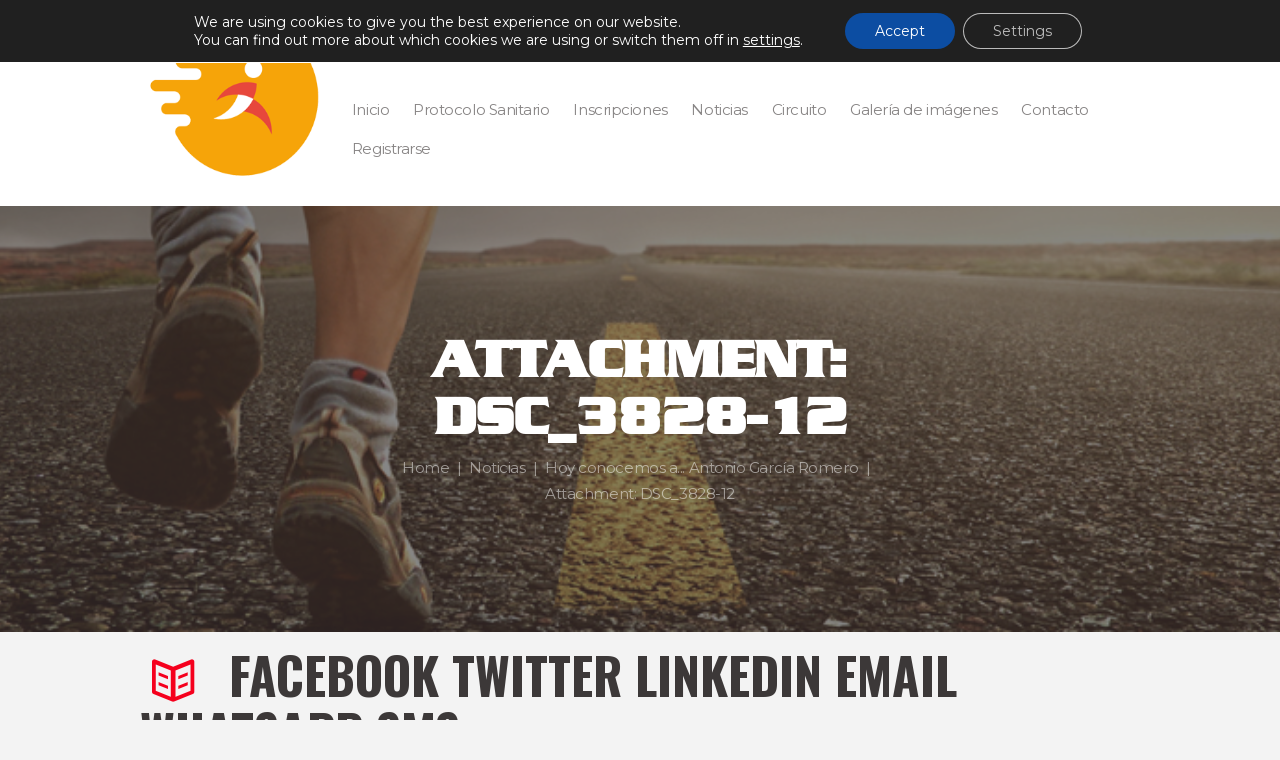

--- FILE ---
content_type: text/html; charset=UTF-8
request_url: https://carrerasciudadreal.es/entrevista-a-antonio-garcia-romero/dsc_3828-12/
body_size: 20263
content:
<!DOCTYPE html>
<html lang="en-US" prefix="og: http://ogp.me/ns#" class="scheme_original">
<head>
    <meta name='robots' content='index, follow, max-image-preview:large, max-snippet:-1, max-video-preview:-1' />
        <meta charset="UTF-8" />
        <meta name="viewport" content="width=device-width, initial-scale=1, maximum-scale=1">
        <meta name="format-detection" content="telephone=no">

        <link rel="profile" href="//gmpg.org/xfn" />
        <link rel="pingback" href="https://carrerasciudadreal.es/xmlrpc.php" />

        
	<!-- This site is optimized with the Yoast SEO plugin v26.8 - https://yoast.com/product/yoast-seo-wordpress/ -->
	<title>DSC_3828-12 - Circuito Carreras Ciudad Real</title>
	<link rel="canonical" href="https://carrerasciudadreal.es/entrevista-a-antonio-garcia-romero/dsc_3828-12/" />
	<meta property="og:locale" content="en_US" />
	<meta property="og:type" content="article" />
	<meta property="og:title" content="DSC_3828-12" />
	<meta property="og:url" content="https://carrerasciudadreal.es/entrevista-a-antonio-garcia-romero/dsc_3828-12/" />
	<meta property="og:site_name" content="Circuito Carreras Ciudad Real" />
	<meta property="og:image" content="https://carrerasciudadreal.es/entrevista-a-antonio-garcia-romero/dsc_3828-12" />
	<meta property="og:image:width" content="655" />
	<meta property="og:image:height" content="527" />
	<meta property="og:image:type" content="image/jpeg" />
	<meta name="twitter:card" content="summary_large_image" />
	<meta name="twitter:title" content="DSC_3828-12" />
	<script type="application/ld+json" class="yoast-schema-graph">{"@context":"https://schema.org","@graph":[{"@type":"WebPage","@id":"https://carrerasciudadreal.es/entrevista-a-antonio-garcia-romero/dsc_3828-12/","url":"https://carrerasciudadreal.es/entrevista-a-antonio-garcia-romero/dsc_3828-12/","name":"DSC_3828-12 - Circuito Carreras Ciudad Real","isPartOf":{"@id":"https://carrerasciudadreal.es/#website"},"primaryImageOfPage":{"@id":"https://carrerasciudadreal.es/entrevista-a-antonio-garcia-romero/dsc_3828-12/#primaryimage"},"image":{"@id":"https://carrerasciudadreal.es/entrevista-a-antonio-garcia-romero/dsc_3828-12/#primaryimage"},"thumbnailUrl":"https://carrerasciudadreal.es/wp-content/uploads/2019/04/DSC_3828-12.jpg","datePublished":"2019-04-24T22:27:45+00:00","breadcrumb":{"@id":"https://carrerasciudadreal.es/entrevista-a-antonio-garcia-romero/dsc_3828-12/#breadcrumb"},"inLanguage":"en-US","potentialAction":[{"@type":"ReadAction","target":["https://carrerasciudadreal.es/entrevista-a-antonio-garcia-romero/dsc_3828-12/"]}]},{"@type":"ImageObject","inLanguage":"en-US","@id":"https://carrerasciudadreal.es/entrevista-a-antonio-garcia-romero/dsc_3828-12/#primaryimage","url":"https://carrerasciudadreal.es/wp-content/uploads/2019/04/DSC_3828-12.jpg","contentUrl":"https://carrerasciudadreal.es/wp-content/uploads/2019/04/DSC_3828-12.jpg","width":655,"height":527},{"@type":"BreadcrumbList","@id":"https://carrerasciudadreal.es/entrevista-a-antonio-garcia-romero/dsc_3828-12/#breadcrumb","itemListElement":[{"@type":"ListItem","position":1,"name":"Home","item":"https://carrerasciudadreal.es/"},{"@type":"ListItem","position":2,"name":"Hoy conocemos a&#8230; Antonio García Romero","item":"https://carrerasciudadreal.es/entrevista-a-antonio-garcia-romero/"},{"@type":"ListItem","position":3,"name":"DSC_3828-12"}]},{"@type":"WebSite","@id":"https://carrerasciudadreal.es/#website","url":"https://carrerasciudadreal.es/","name":"Circuito Carreras Ciudad Real","description":"","potentialAction":[{"@type":"SearchAction","target":{"@type":"EntryPoint","urlTemplate":"https://carrerasciudadreal.es/?s={search_term_string}"},"query-input":{"@type":"PropertyValueSpecification","valueRequired":true,"valueName":"search_term_string"}}],"inLanguage":"en-US"}]}</script>
	<!-- / Yoast SEO plugin. -->


<link rel='dns-prefetch' href='//fonts.googleapis.com' />
<link rel="alternate" type="application/rss+xml" title="Circuito Carreras Ciudad Real &raquo; Feed" href="https://carrerasciudadreal.es/feed/" />
<link rel="alternate" type="application/rss+xml" title="Circuito Carreras Ciudad Real &raquo; Comments Feed" href="https://carrerasciudadreal.es/comments/feed/" />
<link rel="alternate" type="text/calendar" title="Circuito Carreras Ciudad Real &raquo; iCal Feed" href="https://carrerasciudadreal.es/evento/?ical=1" />
<link rel="alternate" type="application/rss+xml" title="Circuito Carreras Ciudad Real &raquo; DSC_3828-12 Comments Feed" href="https://carrerasciudadreal.es/entrevista-a-antonio-garcia-romero/dsc_3828-12/feed/" />
<link rel="alternate" title="oEmbed (JSON)" type="application/json+oembed" href="https://carrerasciudadreal.es/wp-json/oembed/1.0/embed?url=https%3A%2F%2Fcarrerasciudadreal.es%2Fentrevista-a-antonio-garcia-romero%2Fdsc_3828-12%2F" />
<link rel="alternate" title="oEmbed (XML)" type="text/xml+oembed" href="https://carrerasciudadreal.es/wp-json/oembed/1.0/embed?url=https%3A%2F%2Fcarrerasciudadreal.es%2Fentrevista-a-antonio-garcia-romero%2Fdsc_3828-12%2F&#038;format=xml" />
<style id='wp-img-auto-sizes-contain-inline-css' type='text/css'>
img:is([sizes=auto i],[sizes^="auto," i]){contain-intrinsic-size:3000px 1500px}
/*# sourceURL=wp-img-auto-sizes-contain-inline-css */
</style>
<style id='wp-emoji-styles-inline-css' type='text/css'>

	img.wp-smiley, img.emoji {
		display: inline !important;
		border: none !important;
		box-shadow: none !important;
		height: 1em !important;
		width: 1em !important;
		margin: 0 0.07em !important;
		vertical-align: -0.1em !important;
		background: none !important;
		padding: 0 !important;
	}
/*# sourceURL=wp-emoji-styles-inline-css */
</style>
<link rel="stylesheet" href="https://carrerasciudadreal.es/wp-content/cache/minify/a5ff7.css" media="all" />

<style id='global-styles-inline-css' type='text/css'>
:root{--wp--preset--aspect-ratio--square: 1;--wp--preset--aspect-ratio--4-3: 4/3;--wp--preset--aspect-ratio--3-4: 3/4;--wp--preset--aspect-ratio--3-2: 3/2;--wp--preset--aspect-ratio--2-3: 2/3;--wp--preset--aspect-ratio--16-9: 16/9;--wp--preset--aspect-ratio--9-16: 9/16;--wp--preset--color--black: #000000;--wp--preset--color--cyan-bluish-gray: #abb8c3;--wp--preset--color--white: #ffffff;--wp--preset--color--pale-pink: #f78da7;--wp--preset--color--vivid-red: #cf2e2e;--wp--preset--color--luminous-vivid-orange: #ff6900;--wp--preset--color--luminous-vivid-amber: #fcb900;--wp--preset--color--light-green-cyan: #7bdcb5;--wp--preset--color--vivid-green-cyan: #00d084;--wp--preset--color--pale-cyan-blue: #8ed1fc;--wp--preset--color--vivid-cyan-blue: #0693e3;--wp--preset--color--vivid-purple: #9b51e0;--wp--preset--gradient--vivid-cyan-blue-to-vivid-purple: linear-gradient(135deg,rgb(6,147,227) 0%,rgb(155,81,224) 100%);--wp--preset--gradient--light-green-cyan-to-vivid-green-cyan: linear-gradient(135deg,rgb(122,220,180) 0%,rgb(0,208,130) 100%);--wp--preset--gradient--luminous-vivid-amber-to-luminous-vivid-orange: linear-gradient(135deg,rgb(252,185,0) 0%,rgb(255,105,0) 100%);--wp--preset--gradient--luminous-vivid-orange-to-vivid-red: linear-gradient(135deg,rgb(255,105,0) 0%,rgb(207,46,46) 100%);--wp--preset--gradient--very-light-gray-to-cyan-bluish-gray: linear-gradient(135deg,rgb(238,238,238) 0%,rgb(169,184,195) 100%);--wp--preset--gradient--cool-to-warm-spectrum: linear-gradient(135deg,rgb(74,234,220) 0%,rgb(151,120,209) 20%,rgb(207,42,186) 40%,rgb(238,44,130) 60%,rgb(251,105,98) 80%,rgb(254,248,76) 100%);--wp--preset--gradient--blush-light-purple: linear-gradient(135deg,rgb(255,206,236) 0%,rgb(152,150,240) 100%);--wp--preset--gradient--blush-bordeaux: linear-gradient(135deg,rgb(254,205,165) 0%,rgb(254,45,45) 50%,rgb(107,0,62) 100%);--wp--preset--gradient--luminous-dusk: linear-gradient(135deg,rgb(255,203,112) 0%,rgb(199,81,192) 50%,rgb(65,88,208) 100%);--wp--preset--gradient--pale-ocean: linear-gradient(135deg,rgb(255,245,203) 0%,rgb(182,227,212) 50%,rgb(51,167,181) 100%);--wp--preset--gradient--electric-grass: linear-gradient(135deg,rgb(202,248,128) 0%,rgb(113,206,126) 100%);--wp--preset--gradient--midnight: linear-gradient(135deg,rgb(2,3,129) 0%,rgb(40,116,252) 100%);--wp--preset--font-size--small: 13px;--wp--preset--font-size--medium: 20px;--wp--preset--font-size--large: 36px;--wp--preset--font-size--x-large: 42px;--wp--preset--spacing--20: 0.44rem;--wp--preset--spacing--30: 0.67rem;--wp--preset--spacing--40: 1rem;--wp--preset--spacing--50: 1.5rem;--wp--preset--spacing--60: 2.25rem;--wp--preset--spacing--70: 3.38rem;--wp--preset--spacing--80: 5.06rem;--wp--preset--shadow--natural: 6px 6px 9px rgba(0, 0, 0, 0.2);--wp--preset--shadow--deep: 12px 12px 50px rgba(0, 0, 0, 0.4);--wp--preset--shadow--sharp: 6px 6px 0px rgba(0, 0, 0, 0.2);--wp--preset--shadow--outlined: 6px 6px 0px -3px rgb(255, 255, 255), 6px 6px rgb(0, 0, 0);--wp--preset--shadow--crisp: 6px 6px 0px rgb(0, 0, 0);}:where(body) { margin: 0; }.wp-site-blocks > .alignleft { float: left; margin-right: 2em; }.wp-site-blocks > .alignright { float: right; margin-left: 2em; }.wp-site-blocks > .aligncenter { justify-content: center; margin-left: auto; margin-right: auto; }:where(.is-layout-flex){gap: 0.5em;}:where(.is-layout-grid){gap: 0.5em;}.is-layout-flow > .alignleft{float: left;margin-inline-start: 0;margin-inline-end: 2em;}.is-layout-flow > .alignright{float: right;margin-inline-start: 2em;margin-inline-end: 0;}.is-layout-flow > .aligncenter{margin-left: auto !important;margin-right: auto !important;}.is-layout-constrained > .alignleft{float: left;margin-inline-start: 0;margin-inline-end: 2em;}.is-layout-constrained > .alignright{float: right;margin-inline-start: 2em;margin-inline-end: 0;}.is-layout-constrained > .aligncenter{margin-left: auto !important;margin-right: auto !important;}.is-layout-constrained > :where(:not(.alignleft):not(.alignright):not(.alignfull)){margin-left: auto !important;margin-right: auto !important;}body .is-layout-flex{display: flex;}.is-layout-flex{flex-wrap: wrap;align-items: center;}.is-layout-flex > :is(*, div){margin: 0;}body .is-layout-grid{display: grid;}.is-layout-grid > :is(*, div){margin: 0;}body{padding-top: 0px;padding-right: 0px;padding-bottom: 0px;padding-left: 0px;}a:where(:not(.wp-element-button)){text-decoration: underline;}:root :where(.wp-element-button, .wp-block-button__link){background-color: #32373c;border-width: 0;color: #fff;font-family: inherit;font-size: inherit;font-style: inherit;font-weight: inherit;letter-spacing: inherit;line-height: inherit;padding-top: calc(0.667em + 2px);padding-right: calc(1.333em + 2px);padding-bottom: calc(0.667em + 2px);padding-left: calc(1.333em + 2px);text-decoration: none;text-transform: inherit;}.has-black-color{color: var(--wp--preset--color--black) !important;}.has-cyan-bluish-gray-color{color: var(--wp--preset--color--cyan-bluish-gray) !important;}.has-white-color{color: var(--wp--preset--color--white) !important;}.has-pale-pink-color{color: var(--wp--preset--color--pale-pink) !important;}.has-vivid-red-color{color: var(--wp--preset--color--vivid-red) !important;}.has-luminous-vivid-orange-color{color: var(--wp--preset--color--luminous-vivid-orange) !important;}.has-luminous-vivid-amber-color{color: var(--wp--preset--color--luminous-vivid-amber) !important;}.has-light-green-cyan-color{color: var(--wp--preset--color--light-green-cyan) !important;}.has-vivid-green-cyan-color{color: var(--wp--preset--color--vivid-green-cyan) !important;}.has-pale-cyan-blue-color{color: var(--wp--preset--color--pale-cyan-blue) !important;}.has-vivid-cyan-blue-color{color: var(--wp--preset--color--vivid-cyan-blue) !important;}.has-vivid-purple-color{color: var(--wp--preset--color--vivid-purple) !important;}.has-black-background-color{background-color: var(--wp--preset--color--black) !important;}.has-cyan-bluish-gray-background-color{background-color: var(--wp--preset--color--cyan-bluish-gray) !important;}.has-white-background-color{background-color: var(--wp--preset--color--white) !important;}.has-pale-pink-background-color{background-color: var(--wp--preset--color--pale-pink) !important;}.has-vivid-red-background-color{background-color: var(--wp--preset--color--vivid-red) !important;}.has-luminous-vivid-orange-background-color{background-color: var(--wp--preset--color--luminous-vivid-orange) !important;}.has-luminous-vivid-amber-background-color{background-color: var(--wp--preset--color--luminous-vivid-amber) !important;}.has-light-green-cyan-background-color{background-color: var(--wp--preset--color--light-green-cyan) !important;}.has-vivid-green-cyan-background-color{background-color: var(--wp--preset--color--vivid-green-cyan) !important;}.has-pale-cyan-blue-background-color{background-color: var(--wp--preset--color--pale-cyan-blue) !important;}.has-vivid-cyan-blue-background-color{background-color: var(--wp--preset--color--vivid-cyan-blue) !important;}.has-vivid-purple-background-color{background-color: var(--wp--preset--color--vivid-purple) !important;}.has-black-border-color{border-color: var(--wp--preset--color--black) !important;}.has-cyan-bluish-gray-border-color{border-color: var(--wp--preset--color--cyan-bluish-gray) !important;}.has-white-border-color{border-color: var(--wp--preset--color--white) !important;}.has-pale-pink-border-color{border-color: var(--wp--preset--color--pale-pink) !important;}.has-vivid-red-border-color{border-color: var(--wp--preset--color--vivid-red) !important;}.has-luminous-vivid-orange-border-color{border-color: var(--wp--preset--color--luminous-vivid-orange) !important;}.has-luminous-vivid-amber-border-color{border-color: var(--wp--preset--color--luminous-vivid-amber) !important;}.has-light-green-cyan-border-color{border-color: var(--wp--preset--color--light-green-cyan) !important;}.has-vivid-green-cyan-border-color{border-color: var(--wp--preset--color--vivid-green-cyan) !important;}.has-pale-cyan-blue-border-color{border-color: var(--wp--preset--color--pale-cyan-blue) !important;}.has-vivid-cyan-blue-border-color{border-color: var(--wp--preset--color--vivid-cyan-blue) !important;}.has-vivid-purple-border-color{border-color: var(--wp--preset--color--vivid-purple) !important;}.has-vivid-cyan-blue-to-vivid-purple-gradient-background{background: var(--wp--preset--gradient--vivid-cyan-blue-to-vivid-purple) !important;}.has-light-green-cyan-to-vivid-green-cyan-gradient-background{background: var(--wp--preset--gradient--light-green-cyan-to-vivid-green-cyan) !important;}.has-luminous-vivid-amber-to-luminous-vivid-orange-gradient-background{background: var(--wp--preset--gradient--luminous-vivid-amber-to-luminous-vivid-orange) !important;}.has-luminous-vivid-orange-to-vivid-red-gradient-background{background: var(--wp--preset--gradient--luminous-vivid-orange-to-vivid-red) !important;}.has-very-light-gray-to-cyan-bluish-gray-gradient-background{background: var(--wp--preset--gradient--very-light-gray-to-cyan-bluish-gray) !important;}.has-cool-to-warm-spectrum-gradient-background{background: var(--wp--preset--gradient--cool-to-warm-spectrum) !important;}.has-blush-light-purple-gradient-background{background: var(--wp--preset--gradient--blush-light-purple) !important;}.has-blush-bordeaux-gradient-background{background: var(--wp--preset--gradient--blush-bordeaux) !important;}.has-luminous-dusk-gradient-background{background: var(--wp--preset--gradient--luminous-dusk) !important;}.has-pale-ocean-gradient-background{background: var(--wp--preset--gradient--pale-ocean) !important;}.has-electric-grass-gradient-background{background: var(--wp--preset--gradient--electric-grass) !important;}.has-midnight-gradient-background{background: var(--wp--preset--gradient--midnight) !important;}.has-small-font-size{font-size: var(--wp--preset--font-size--small) !important;}.has-medium-font-size{font-size: var(--wp--preset--font-size--medium) !important;}.has-large-font-size{font-size: var(--wp--preset--font-size--large) !important;}.has-x-large-font-size{font-size: var(--wp--preset--font-size--x-large) !important;}
/*# sourceURL=global-styles-inline-css */
</style>

<link rel="stylesheet" href="https://carrerasciudadreal.es/wp-content/cache/minify/f69b6.css" media="all" />





<link rel='stylesheet' id='runcrew-font-google-fonts-style-css' href='//fonts.googleapis.com/css?family=Montserrat:300,300italic,400,400italic,700,700italic|Oswald:300,300italic,400,400italic,700,700italic&#038;subset=latin,latin-ext' type='text/css' media='all' />
<link rel="stylesheet" href="https://carrerasciudadreal.es/wp-content/cache/minify/2a45e.css" media="all" />







<style id='runcrew-custom-style-inline-css' type='text/css'>
  .sidebar_outer_logo .logo_main,.top_panel_wrap .logo_main,.top_panel_wrap .logo_fixed{height:300px} .contacts_wrap .logo img{height:30px}
/*# sourceURL=runcrew-custom-style-inline-css */
</style>
<link rel="stylesheet" href="https://carrerasciudadreal.es/wp-content/cache/minify/fcbec.css" media="all" />







<style id='easy-social-share-buttons-inline-css' type='text/css'>
.essb_links .essb_link_mastodon { --essb-network: #6364ff;}
/*# sourceURL=easy-social-share-buttons-inline-css */
</style>
<link rel="stylesheet" href="https://carrerasciudadreal.es/wp-content/cache/minify/21d80.css" media="all" />

<style id='moove_gdpr_frontend-inline-css' type='text/css'>
				#moove_gdpr_cookie_modal .moove-gdpr-modal-content .moove-gdpr-tab-main h3.tab-title, 
				#moove_gdpr_cookie_modal .moove-gdpr-modal-content .moove-gdpr-tab-main span.tab-title,
				#moove_gdpr_cookie_modal .moove-gdpr-modal-content .moove-gdpr-modal-left-content #moove-gdpr-menu li a, 
				#moove_gdpr_cookie_modal .moove-gdpr-modal-content .moove-gdpr-modal-left-content #moove-gdpr-menu li button,
				#moove_gdpr_cookie_modal .moove-gdpr-modal-content .moove-gdpr-modal-left-content .moove-gdpr-branding-cnt a,
				#moove_gdpr_cookie_modal .moove-gdpr-modal-content .moove-gdpr-modal-footer-content .moove-gdpr-button-holder a.mgbutton, 
				#moove_gdpr_cookie_modal .moove-gdpr-modal-content .moove-gdpr-modal-footer-content .moove-gdpr-button-holder button.mgbutton,
				#moove_gdpr_cookie_modal .cookie-switch .cookie-slider:after, 
				#moove_gdpr_cookie_modal .cookie-switch .slider:after, 
				#moove_gdpr_cookie_modal .switch .cookie-slider:after, 
				#moove_gdpr_cookie_modal .switch .slider:after,
				#moove_gdpr_cookie_info_bar .moove-gdpr-info-bar-container .moove-gdpr-info-bar-content p, 
				#moove_gdpr_cookie_info_bar .moove-gdpr-info-bar-container .moove-gdpr-info-bar-content p a,
				#moove_gdpr_cookie_info_bar .moove-gdpr-info-bar-container .moove-gdpr-info-bar-content a.mgbutton, 
				#moove_gdpr_cookie_info_bar .moove-gdpr-info-bar-container .moove-gdpr-info-bar-content button.mgbutton,
				#moove_gdpr_cookie_modal .moove-gdpr-modal-content .moove-gdpr-tab-main .moove-gdpr-tab-main-content h1, 
				#moove_gdpr_cookie_modal .moove-gdpr-modal-content .moove-gdpr-tab-main .moove-gdpr-tab-main-content h2, 
				#moove_gdpr_cookie_modal .moove-gdpr-modal-content .moove-gdpr-tab-main .moove-gdpr-tab-main-content h3, 
				#moove_gdpr_cookie_modal .moove-gdpr-modal-content .moove-gdpr-tab-main .moove-gdpr-tab-main-content h4, 
				#moove_gdpr_cookie_modal .moove-gdpr-modal-content .moove-gdpr-tab-main .moove-gdpr-tab-main-content h5, 
				#moove_gdpr_cookie_modal .moove-gdpr-modal-content .moove-gdpr-tab-main .moove-gdpr-tab-main-content h6,
				#moove_gdpr_cookie_modal .moove-gdpr-modal-content.moove_gdpr_modal_theme_v2 .moove-gdpr-modal-title .tab-title,
				#moove_gdpr_cookie_modal .moove-gdpr-modal-content.moove_gdpr_modal_theme_v2 .moove-gdpr-tab-main h3.tab-title, 
				#moove_gdpr_cookie_modal .moove-gdpr-modal-content.moove_gdpr_modal_theme_v2 .moove-gdpr-tab-main span.tab-title,
				#moove_gdpr_cookie_modal .moove-gdpr-modal-content.moove_gdpr_modal_theme_v2 .moove-gdpr-branding-cnt a {
					font-weight: inherit				}
			#moove_gdpr_cookie_modal,#moove_gdpr_cookie_info_bar,.gdpr_cookie_settings_shortcode_content{font-family:inherit}#moove_gdpr_save_popup_settings_button{background-color:#373737;color:#fff}#moove_gdpr_save_popup_settings_button:hover{background-color:#000}#moove_gdpr_cookie_info_bar .moove-gdpr-info-bar-container .moove-gdpr-info-bar-content a.mgbutton,#moove_gdpr_cookie_info_bar .moove-gdpr-info-bar-container .moove-gdpr-info-bar-content button.mgbutton{background-color:#0c4da2}#moove_gdpr_cookie_modal .moove-gdpr-modal-content .moove-gdpr-modal-footer-content .moove-gdpr-button-holder a.mgbutton,#moove_gdpr_cookie_modal .moove-gdpr-modal-content .moove-gdpr-modal-footer-content .moove-gdpr-button-holder button.mgbutton,.gdpr_cookie_settings_shortcode_content .gdpr-shr-button.button-green{background-color:#0c4da2;border-color:#0c4da2}#moove_gdpr_cookie_modal .moove-gdpr-modal-content .moove-gdpr-modal-footer-content .moove-gdpr-button-holder a.mgbutton:hover,#moove_gdpr_cookie_modal .moove-gdpr-modal-content .moove-gdpr-modal-footer-content .moove-gdpr-button-holder button.mgbutton:hover,.gdpr_cookie_settings_shortcode_content .gdpr-shr-button.button-green:hover{background-color:#fff;color:#0c4da2}#moove_gdpr_cookie_modal .moove-gdpr-modal-content .moove-gdpr-modal-close i,#moove_gdpr_cookie_modal .moove-gdpr-modal-content .moove-gdpr-modal-close span.gdpr-icon{background-color:#0c4da2;border:1px solid #0c4da2}#moove_gdpr_cookie_info_bar span.moove-gdpr-infobar-allow-all.focus-g,#moove_gdpr_cookie_info_bar span.moove-gdpr-infobar-allow-all:focus,#moove_gdpr_cookie_info_bar button.moove-gdpr-infobar-allow-all.focus-g,#moove_gdpr_cookie_info_bar button.moove-gdpr-infobar-allow-all:focus,#moove_gdpr_cookie_info_bar span.moove-gdpr-infobar-reject-btn.focus-g,#moove_gdpr_cookie_info_bar span.moove-gdpr-infobar-reject-btn:focus,#moove_gdpr_cookie_info_bar button.moove-gdpr-infobar-reject-btn.focus-g,#moove_gdpr_cookie_info_bar button.moove-gdpr-infobar-reject-btn:focus,#moove_gdpr_cookie_info_bar span.change-settings-button.focus-g,#moove_gdpr_cookie_info_bar span.change-settings-button:focus,#moove_gdpr_cookie_info_bar button.change-settings-button.focus-g,#moove_gdpr_cookie_info_bar button.change-settings-button:focus{-webkit-box-shadow:0 0 1px 3px #0c4da2;-moz-box-shadow:0 0 1px 3px #0c4da2;box-shadow:0 0 1px 3px #0c4da2}#moove_gdpr_cookie_modal .moove-gdpr-modal-content .moove-gdpr-modal-close i:hover,#moove_gdpr_cookie_modal .moove-gdpr-modal-content .moove-gdpr-modal-close span.gdpr-icon:hover,#moove_gdpr_cookie_info_bar span[data-href]>u.change-settings-button{color:#0c4da2}#moove_gdpr_cookie_modal .moove-gdpr-modal-content .moove-gdpr-modal-left-content #moove-gdpr-menu li.menu-item-selected a span.gdpr-icon,#moove_gdpr_cookie_modal .moove-gdpr-modal-content .moove-gdpr-modal-left-content #moove-gdpr-menu li.menu-item-selected button span.gdpr-icon{color:inherit}#moove_gdpr_cookie_modal .moove-gdpr-modal-content .moove-gdpr-modal-left-content #moove-gdpr-menu li a span.gdpr-icon,#moove_gdpr_cookie_modal .moove-gdpr-modal-content .moove-gdpr-modal-left-content #moove-gdpr-menu li button span.gdpr-icon{color:inherit}#moove_gdpr_cookie_modal .gdpr-acc-link{line-height:0;font-size:0;color:transparent;position:absolute}#moove_gdpr_cookie_modal .moove-gdpr-modal-content .moove-gdpr-modal-close:hover i,#moove_gdpr_cookie_modal .moove-gdpr-modal-content .moove-gdpr-modal-left-content #moove-gdpr-menu li a,#moove_gdpr_cookie_modal .moove-gdpr-modal-content .moove-gdpr-modal-left-content #moove-gdpr-menu li button,#moove_gdpr_cookie_modal .moove-gdpr-modal-content .moove-gdpr-modal-left-content #moove-gdpr-menu li button i,#moove_gdpr_cookie_modal .moove-gdpr-modal-content .moove-gdpr-modal-left-content #moove-gdpr-menu li a i,#moove_gdpr_cookie_modal .moove-gdpr-modal-content .moove-gdpr-tab-main .moove-gdpr-tab-main-content a:hover,#moove_gdpr_cookie_info_bar.moove-gdpr-dark-scheme .moove-gdpr-info-bar-container .moove-gdpr-info-bar-content a.mgbutton:hover,#moove_gdpr_cookie_info_bar.moove-gdpr-dark-scheme .moove-gdpr-info-bar-container .moove-gdpr-info-bar-content button.mgbutton:hover,#moove_gdpr_cookie_info_bar.moove-gdpr-dark-scheme .moove-gdpr-info-bar-container .moove-gdpr-info-bar-content a:hover,#moove_gdpr_cookie_info_bar.moove-gdpr-dark-scheme .moove-gdpr-info-bar-container .moove-gdpr-info-bar-content button:hover,#moove_gdpr_cookie_info_bar.moove-gdpr-dark-scheme .moove-gdpr-info-bar-container .moove-gdpr-info-bar-content span.change-settings-button:hover,#moove_gdpr_cookie_info_bar.moove-gdpr-dark-scheme .moove-gdpr-info-bar-container .moove-gdpr-info-bar-content button.change-settings-button:hover,#moove_gdpr_cookie_info_bar.moove-gdpr-dark-scheme .moove-gdpr-info-bar-container .moove-gdpr-info-bar-content u.change-settings-button:hover,#moove_gdpr_cookie_info_bar span[data-href]>u.change-settings-button,#moove_gdpr_cookie_info_bar.moove-gdpr-dark-scheme .moove-gdpr-info-bar-container .moove-gdpr-info-bar-content a.mgbutton.focus-g,#moove_gdpr_cookie_info_bar.moove-gdpr-dark-scheme .moove-gdpr-info-bar-container .moove-gdpr-info-bar-content button.mgbutton.focus-g,#moove_gdpr_cookie_info_bar.moove-gdpr-dark-scheme .moove-gdpr-info-bar-container .moove-gdpr-info-bar-content a.focus-g,#moove_gdpr_cookie_info_bar.moove-gdpr-dark-scheme .moove-gdpr-info-bar-container .moove-gdpr-info-bar-content button.focus-g,#moove_gdpr_cookie_info_bar.moove-gdpr-dark-scheme .moove-gdpr-info-bar-container .moove-gdpr-info-bar-content a.mgbutton:focus,#moove_gdpr_cookie_info_bar.moove-gdpr-dark-scheme .moove-gdpr-info-bar-container .moove-gdpr-info-bar-content button.mgbutton:focus,#moove_gdpr_cookie_info_bar.moove-gdpr-dark-scheme .moove-gdpr-info-bar-container .moove-gdpr-info-bar-content a:focus,#moove_gdpr_cookie_info_bar.moove-gdpr-dark-scheme .moove-gdpr-info-bar-container .moove-gdpr-info-bar-content button:focus,#moove_gdpr_cookie_info_bar.moove-gdpr-dark-scheme .moove-gdpr-info-bar-container .moove-gdpr-info-bar-content span.change-settings-button.focus-g,span.change-settings-button:focus,button.change-settings-button.focus-g,button.change-settings-button:focus,#moove_gdpr_cookie_info_bar.moove-gdpr-dark-scheme .moove-gdpr-info-bar-container .moove-gdpr-info-bar-content u.change-settings-button.focus-g,#moove_gdpr_cookie_info_bar.moove-gdpr-dark-scheme .moove-gdpr-info-bar-container .moove-gdpr-info-bar-content u.change-settings-button:focus{color:#0c4da2}#moove_gdpr_cookie_modal .moove-gdpr-branding.focus-g span,#moove_gdpr_cookie_modal .moove-gdpr-modal-content .moove-gdpr-tab-main a.focus-g,#moove_gdpr_cookie_modal .moove-gdpr-modal-content .moove-gdpr-tab-main .gdpr-cd-details-toggle.focus-g{color:#0c4da2}#moove_gdpr_cookie_modal.gdpr_lightbox-hide{display:none}
/*# sourceURL=moove_gdpr_frontend-inline-css */
</style>
<script src="https://carrerasciudadreal.es/wp-content/cache/minify/98aad.js"></script>





<script></script><script id="essb-inline-js"></script><link rel="https://api.w.org/" href="https://carrerasciudadreal.es/wp-json/" /><link rel="alternate" title="JSON" type="application/json" href="https://carrerasciudadreal.es/wp-json/wp/v2/media/7350" /><link rel="EditURI" type="application/rsd+xml" title="RSD" href="https://carrerasciudadreal.es/xmlrpc.php?rsd" />
<meta name="generator" content="WordPress 6.9" />
<link rel='shortlink' href='https://carrerasciudadreal.es/?p=7350' />
<meta name="tec-api-version" content="v1"><meta name="tec-api-origin" content="https://carrerasciudadreal.es"><link rel="alternate" href="https://carrerasciudadreal.es/wp-json/tribe/events/v1/" />
<script type="text/javascript">var essb_settings = {"ajax_url":"https:\/\/carrerasciudadreal.es\/wp-admin\/admin-ajax.php","essb3_nonce":"045774991b","essb3_plugin_url":"https:\/\/carrerasciudadreal.es\/wp-content\/plugins\/easy-social-share-buttons3","essb3_stats":false,"essb3_ga":false,"essb3_ga_ntg":false,"blog_url":"https:\/\/carrerasciudadreal.es\/","post_id":"7350"};</script><meta name="generator" content="Powered by WPBakery Page Builder - drag and drop page builder for WordPress."/>
<meta name="generator" content="Powered by Slider Revolution 6.6.7 - responsive, Mobile-Friendly Slider Plugin for WordPress with comfortable drag and drop interface." />
<link rel="icon" href="https://carrerasciudadreal.es/wp-content/uploads/2018/12/cropped-favicon-nuevo-logo-32x32.png" sizes="32x32" />
<link rel="icon" href="https://carrerasciudadreal.es/wp-content/uploads/2018/12/cropped-favicon-nuevo-logo-192x192.png" sizes="192x192" />
<link rel="apple-touch-icon" href="https://carrerasciudadreal.es/wp-content/uploads/2018/12/cropped-favicon-nuevo-logo-180x180.png" />
<meta name="msapplication-TileImage" content="https://carrerasciudadreal.es/wp-content/uploads/2018/12/cropped-favicon-nuevo-logo-270x270.png" />
<script>function setREVStartSize(e){
			//window.requestAnimationFrame(function() {
				window.RSIW = window.RSIW===undefined ? window.innerWidth : window.RSIW;
				window.RSIH = window.RSIH===undefined ? window.innerHeight : window.RSIH;
				try {
					var pw = document.getElementById(e.c).parentNode.offsetWidth,
						newh;
					pw = pw===0 || isNaN(pw) || (e.l=="fullwidth" || e.layout=="fullwidth") ? window.RSIW : pw;
					e.tabw = e.tabw===undefined ? 0 : parseInt(e.tabw);
					e.thumbw = e.thumbw===undefined ? 0 : parseInt(e.thumbw);
					e.tabh = e.tabh===undefined ? 0 : parseInt(e.tabh);
					e.thumbh = e.thumbh===undefined ? 0 : parseInt(e.thumbh);
					e.tabhide = e.tabhide===undefined ? 0 : parseInt(e.tabhide);
					e.thumbhide = e.thumbhide===undefined ? 0 : parseInt(e.thumbhide);
					e.mh = e.mh===undefined || e.mh=="" || e.mh==="auto" ? 0 : parseInt(e.mh,0);
					if(e.layout==="fullscreen" || e.l==="fullscreen")
						newh = Math.max(e.mh,window.RSIH);
					else{
						e.gw = Array.isArray(e.gw) ? e.gw : [e.gw];
						for (var i in e.rl) if (e.gw[i]===undefined || e.gw[i]===0) e.gw[i] = e.gw[i-1];
						e.gh = e.el===undefined || e.el==="" || (Array.isArray(e.el) && e.el.length==0)? e.gh : e.el;
						e.gh = Array.isArray(e.gh) ? e.gh : [e.gh];
						for (var i in e.rl) if (e.gh[i]===undefined || e.gh[i]===0) e.gh[i] = e.gh[i-1];
											
						var nl = new Array(e.rl.length),
							ix = 0,
							sl;
						e.tabw = e.tabhide>=pw ? 0 : e.tabw;
						e.thumbw = e.thumbhide>=pw ? 0 : e.thumbw;
						e.tabh = e.tabhide>=pw ? 0 : e.tabh;
						e.thumbh = e.thumbhide>=pw ? 0 : e.thumbh;
						for (var i in e.rl) nl[i] = e.rl[i]<window.RSIW ? 0 : e.rl[i];
						sl = nl[0];
						for (var i in nl) if (sl>nl[i] && nl[i]>0) { sl = nl[i]; ix=i;}
						var m = pw>(e.gw[ix]+e.tabw+e.thumbw) ? 1 : (pw-(e.tabw+e.thumbw)) / (e.gw[ix]);
						newh =  (e.gh[ix] * m) + (e.tabh + e.thumbh);
					}
					var el = document.getElementById(e.c);
					if (el!==null && el) el.style.height = newh+"px";
					el = document.getElementById(e.c+"_wrapper");
					if (el!==null && el) {
						el.style.height = newh+"px";
						el.style.display = "block";
					}
				} catch(e){
					console.log("Failure at Presize of Slider:" + e)
				}
			//});
		  };</script>
		<style type="text/css" id="wp-custom-css">
			/*
Puedes añadir tu propio CSS aquí.

Haz clic en el icono de ayuda de arriba para averiguar más.
*/

.scheme_original .sc_countdown.sc_countdown_style_2 .sc_countdown_digits span {
    background-color: #f5001d;
}

.scheme_original .sc_countdown.sc_countdown_style_2 .sc_countdown_separator {
    color: #fFFFFF;
}

.scheme_original .sc_countdown.sc_countdown_style_2 .sc_countdown_label {
    color: #fFFFFF;
}
.scheme_original input[type="submit"], .scheme_original input[type="reset"], .scheme_original input[type="button"], .scheme_original button, .scheme_original .sc_button.sc_button_style_filled {
    border-color: #f8ff48;
}
.scheme_original input[type="submit"], .scheme_original input[type="reset"], .scheme_original input[type="button"], .scheme_original button, .scheme_original .sc_button.sc_button_style_filled {
    background-color: #f5001d;
}
.scheme_original input[type="submit"]:hover, .scheme_original input[type="reset"]:hover, .scheme_original input[type="button"]:hover, .scheme_original button:hover, .scheme_original .sc_button.sc_button_style_filled:hover {
    color: #FFFFFF;
}
h2 {
    font-family: "Oswald", sans-serif;
    font-size: 3.500rem;
    line-height: 1.1em;
    font-weight: 700;
}
.scheme_original .vc_row.inverse_colors .sc_events_style_events-3 .sc_events_item, .scheme_original .vc_row.inverse_colors .sc_countdown.sc_countdown_style_1 .sc_countdown_digits, .scheme_original .vc_row.inverse_colors .sc_skills_counter .sc_skills_item.sc_skills_style_2 {
    border-color: rgba(243,243,243,0.3);
    background-color: yellow;
}
 .scheme_original .vc_row.inverse_colors .sc_skills_counter .sc_skills_item.sc_skills_style_2 .sc_skills_total {
    color: #ef1e1d;
}
.scheme_original .copyright_wrap_inner .copyright_text a {
    color: #1ad638;
}
.scheme_original .copyright_wrap_inner .copyright_text {
    color: #ffffff;
}
.top_panel_middle .menu_main_wrap {
    margin-top: 8.275rem;
    margin-bottom: 2rem;
}
.top_panel_wrap .logo_main {
    max-height: 180px;
    width: auto;
margin: 0;
}
.top_panel_middle .logo {
    margin-bottom: 0;
    margin-top: 5px;
}
   .top_panel_middle .menu_main_wrap {
    margin-top: 6rem;
}
.scheme_original .top_panel_inner_style_3 .search_field {
    color: #666;
}
.page_content_wrap {
    padding: 1rem 0;
}
 
.top_panel_image {
    background-color: rgba(56,55,55,0.6);
    background-image: url(https://carrerasciudadreal.es/wp-content/uploads/2017/12/circuito-eventos-carreras-3.jpg);
}
.grecaptcha-badge{display:none !important;}		</style>
		<noscript><style> .wpb_animate_when_almost_visible { opacity: 1; }</style></noscript><link rel="stylesheet" href="https://carrerasciudadreal.es/wp-content/cache/minify/57acd.css" media="all" />



<style id='rs-plugin-settings-inline-css' type='text/css'>
#rs-demo-id {}
/*# sourceURL=rs-plugin-settings-inline-css */
</style>
</head>

<body class="attachment wp-singular attachment-template-default single single-attachment postid-7350 attachmentid-7350 attachment-jpeg wp-theme-runcrew wp-child-theme-runcrew-child tribe-no-js page-template-runcrew-childtheme runcrew_body body_style_wide body_filled theme_skin_default article_style_stretch layout_single-standard template_single-standard scheme_original top_panel_show top_panel_below sidebar_hide sidebar_outer_hide essb-10.8 wpb-js-composer js-comp-ver-8.0.1 vc_responsive">

<a id="toc_home" class="sc_anchor" title="Home" data-description="&lt;i&gt;Return to Home&lt;/i&gt; - &lt;br&gt;navigate to home page of the site" data-icon="icon-home" data-url="https://carrerasciudadreal.es/" data-separator="yes"></a><a id="toc_top" class="sc_anchor" title="To Top" data-description="&lt;i&gt;Back to top&lt;/i&gt; - &lt;br&gt;scroll to top of the page" data-icon="icon-double-up" data-url="" data-separator="yes"></a>

    
    
    <div class="body_wrap">

        
        <div class="page_wrap">

            
        <div class="top_panel_fixed_wrap"></div>

        <header class="top_panel_wrap top_panel_style_7 scheme_original">
            <div class="top_panel_wrap_inner top_panel_inner_style_7 top_panel_position_below">

                <div class="top_panel_middle">
                    <div class="content_wrap">
                        <div class="column-1_5 contact_logo">
                            		<div class="logo">
			<a href="https://carrerasciudadreal.es/"><img src="https://carrerasciudadreal.es/wp-content/uploads/2018/12/nuevo-logo-carrerascr.png" class="logo_main" alt="img" width="287" height="249"><img src="https://carrerasciudadreal.es/wp-content/uploads/2018/12/nuevo-logo-carrerascr.png" class="logo_fixed" alt="img" width="287" height="249"></a>
		</div>
		                        </div>
                        <div class="column-4_5 menu_main_wrap">
                            <nav class="menu_main_nav_area">
                                <ul id="menu_main" class="menu_main_nav"><li id="menu-item-2534" class="menu-item menu-item-type-post_type menu-item-object-page menu-item-home menu-item-has-children menu-item-2534"><a href="https://carrerasciudadreal.es/"><span>Inicio</span></a>
<ul class="sub-menu">
	<li id="menu-item-17197" class="menu-item menu-item-type-post_type menu-item-object-page menu-item-17197"><a href="https://carrerasciudadreal.es/programa-mujer-carreras-populares-ciudad-real/"><span>Programa mujer</span></a></li>
</ul>
</li>
<li id="menu-item-17195" class="menu-item menu-item-type-post_type menu-item-object-page menu-item-has-children menu-item-17195"><a href="https://carrerasciudadreal.es/protocolo-sanitario-carreras-ciudad-real/"><span>Protocolo Sanitario</span></a>
<ul class="sub-menu">
	<li id="menu-item-17194" class="menu-item menu-item-type-post_type menu-item-object-page menu-item-17194"><a href="https://carrerasciudadreal.es/consejos-practicos/"><span>Consejos Prácticos</span></a></li>
</ul>
</li>
<li id="menu-item-10360" class="menu-item menu-item-type-post_type menu-item-object-page menu-item-has-children menu-item-10360"><a href="https://carrerasciudadreal.es/inscripciones/"><span>Inscripciones</span></a>
<ul class="sub-menu">
	<li id="menu-item-10361" class="menu-item menu-item-type-taxonomy menu-item-object-tribe_events_cat menu-item-10361"><a href="https://carrerasciudadreal.es/evento/category/carrera/"><span>Carrera</span></a></li>
</ul>
</li>
<li id="menu-item-2580" class="menu-item menu-item-type-custom menu-item-object-custom menu-item-has-children menu-item-2580"><a href="#"><span>Noticias</span></a>
<ul class="sub-menu">
	<li id="menu-item-2577" class="menu-item menu-item-type-taxonomy menu-item-object-category menu-item-2577"><a href="https://carrerasciudadreal.es/category/noticias/"><span>Noticias</span></a></li>
</ul>
</li>
<li id="menu-item-2852" class="menu-item menu-item-type-custom menu-item-object-custom menu-item-has-children menu-item-2852"><a href="#"><span>Circuito</span></a>
<ul class="sub-menu">
	<li id="menu-item-2509" class="menu-item menu-item-type-post_type menu-item-object-page menu-item-2509"><a href="https://carrerasciudadreal.es/quienes-somos-2/"><span>Quiénes somos</span></a></li>
	<li id="menu-item-8862" class="menu-item menu-item-type-post_type menu-item-object-page menu-item-8862"><a href="https://carrerasciudadreal.es/que-ofrecemos/"><span>Qué ofrecemos</span></a></li>
	<li id="menu-item-2854" class="menu-item menu-item-type-post_type menu-item-object-page menu-item-2854"><a href="https://carrerasciudadreal.es/trofeo-diputacion/"><span>Trofeo diputación</span></a></li>
	<li id="menu-item-2858" class="menu-item menu-item-type-post_type menu-item-object-page menu-item-2858"><a href="https://carrerasciudadreal.es/reglamento/"><span>Reglamento</span></a></li>
	<li id="menu-item-2855" class="menu-item menu-item-type-post_type menu-item-object-page menu-item-2855"><a href="https://carrerasciudadreal.es/inscripciones/"><span>Inscripciones</span></a></li>
	<li id="menu-item-3572" class="menu-item menu-item-type-post_type menu-item-object-page menu-item-3572"><a href="https://carrerasciudadreal.es/calendario/"><span>Calendario</span></a></li>
	<li id="menu-item-2853" class="menu-item menu-item-type-post_type menu-item-object-page menu-item-2853"><a href="https://carrerasciudadreal.es/clasificacion/"><span>Clasificación</span></a></li>
	<li id="menu-item-2857" class="menu-item menu-item-type-post_type menu-item-object-page menu-item-2857"><a href="https://carrerasciudadreal.es/carreras-mini/"><span>Carreras mini</span></a></li>
	<li id="menu-item-10693" class="menu-item menu-item-type-post_type menu-item-object-page menu-item-10693"><a href="https://carrerasciudadreal.es/protocolos/"><span>Protocolos</span></a></li>
	<li id="menu-item-2856" class="menu-item menu-item-type-post_type menu-item-object-page menu-item-2856"><a href="https://carrerasciudadreal.es/historico/"><span>Histórico</span></a></li>
</ul>
</li>
<li id="menu-item-3060" class="menu-item menu-item-type-post_type menu-item-object-page menu-item-3060"><a href="https://carrerasciudadreal.es/galeria-imagenes/"><span>Galería de imágenes</span></a></li>
<li id="menu-item-2131" class="menu-item menu-item-type-post_type menu-item-object-page menu-item-2131"><a href="https://carrerasciudadreal.es/contacto-carreras-ciudad-real/"><span>Contacto</span></a></li>
<li><a href="https://carrerasciudadreal.es/registro-usuarios/" role="button" data-toggle="modal">Registrarse</a><ul class="sub-menu animated fast fadeOut"><li class="menu-item menu-item-type-post_type menu-item-object-page"><a href="https://carrerasciudadreal.es/acceso/"><span class="dashicons dashicons-admin-network"></span> <span>Acceder</span></a></li><li class="menu-item menu-item-type-post_type menu-item-object-page"><a href="https://carrerasciudadreal.es/registro-de-corredores/"><span class="dashicons dashicons-admin-users"></span> <span>Registro de Corredores</span></a></li><li class="menu-item menu-item-type-post_type menu-item-object-page"><a href="https://carrerasciudadreal.es/registro-de-clubs/"><span class="dashicons dashicons-groups"></span> <span>Registro de Clubs</span></a></li></ul></li></ul>                            </nav>
                        </div>
                    </div>
                </div>


            </div>
        </header>

        <section class="top_panel_image" >
            <div class="top_panel_image_hover"></div>
            <div class="top_panel_image_header">
                <h2 itemprop="headline" class="top_panel_image_title entry-title">Attachment: DSC_3828-12</h2>
                <div class="breadcrumbs">
                    <a class="breadcrumbs_item home" href="https://carrerasciudadreal.es/">Home</a><span class="breadcrumbs_delimiter"></span><a class="breadcrumbs_item cat_post" href="https://carrerasciudadreal.es/category/noticias/">Noticias</a><span class="breadcrumbs_delimiter"></span><a class="breadcrumbs_item cat_post" href="https://carrerasciudadreal.es/entrevista-a-antonio-garcia-romero/">Hoy conocemos a... Antonio García Romero</a><span class="breadcrumbs_delimiter"></span><span class="breadcrumbs_item current">Attachment: DSC_3828-12</span>                </div>
            </div>
        </section>
        	<div class="header_mobile">
		<div class="content_wrap">
			<div class="menu_button icon-menu"></div>
					<div class="logo">
			<a href="https://carrerasciudadreal.es/"><img src="https://carrerasciudadreal.es/wp-content/uploads/2018/12/nuevo-logo-carrerascr.png" class="logo_main" alt="img" width="287" height="249"></a>
		</div>
				</div>
		<div class="side_wrap">
			<div class="close icon-cancel"></div>
			<div class="panel_top">
				<nav class="menu_main_nav_area">
					<ul id="menu_mobile" class="menu_main_nav"><li class="menu-item menu-item-type-post_type menu-item-object-page menu-item-home menu-item-has-children menu-item-2534"><a href="https://carrerasciudadreal.es/"><span>Inicio</span></a>
<ul class="sub-menu">
	<li class="menu-item menu-item-type-post_type menu-item-object-page menu-item-17197"><a href="https://carrerasciudadreal.es/programa-mujer-carreras-populares-ciudad-real/"><span>Programa mujer</span></a></li>
</ul>
</li>
<li class="menu-item menu-item-type-post_type menu-item-object-page menu-item-has-children menu-item-17195"><a href="https://carrerasciudadreal.es/protocolo-sanitario-carreras-ciudad-real/"><span>Protocolo Sanitario</span></a>
<ul class="sub-menu">
	<li class="menu-item menu-item-type-post_type menu-item-object-page menu-item-17194"><a href="https://carrerasciudadreal.es/consejos-practicos/"><span>Consejos Prácticos</span></a></li>
</ul>
</li>
<li class="menu-item menu-item-type-post_type menu-item-object-page menu-item-has-children menu-item-10360"><a href="https://carrerasciudadreal.es/inscripciones/"><span>Inscripciones</span></a>
<ul class="sub-menu">
	<li class="menu-item menu-item-type-taxonomy menu-item-object-tribe_events_cat menu-item-10361"><a href="https://carrerasciudadreal.es/evento/category/carrera/"><span>Carrera</span></a></li>
</ul>
</li>
<li class="menu-item menu-item-type-custom menu-item-object-custom menu-item-has-children menu-item-2580"><a href="#"><span>Noticias</span></a>
<ul class="sub-menu">
	<li class="menu-item menu-item-type-taxonomy menu-item-object-category menu-item-2577"><a href="https://carrerasciudadreal.es/category/noticias/"><span>Noticias</span></a></li>
</ul>
</li>
<li class="menu-item menu-item-type-custom menu-item-object-custom menu-item-has-children menu-item-2852"><a href="#"><span>Circuito</span></a>
<ul class="sub-menu">
	<li class="menu-item menu-item-type-post_type menu-item-object-page menu-item-2509"><a href="https://carrerasciudadreal.es/quienes-somos-2/"><span>Quiénes somos</span></a></li>
	<li class="menu-item menu-item-type-post_type menu-item-object-page menu-item-8862"><a href="https://carrerasciudadreal.es/que-ofrecemos/"><span>Qué ofrecemos</span></a></li>
	<li class="menu-item menu-item-type-post_type menu-item-object-page menu-item-2854"><a href="https://carrerasciudadreal.es/trofeo-diputacion/"><span>Trofeo diputación</span></a></li>
	<li class="menu-item menu-item-type-post_type menu-item-object-page menu-item-2858"><a href="https://carrerasciudadreal.es/reglamento/"><span>Reglamento</span></a></li>
	<li class="menu-item menu-item-type-post_type menu-item-object-page menu-item-2855"><a href="https://carrerasciudadreal.es/inscripciones/"><span>Inscripciones</span></a></li>
	<li class="menu-item menu-item-type-post_type menu-item-object-page menu-item-3572"><a href="https://carrerasciudadreal.es/calendario/"><span>Calendario</span></a></li>
	<li class="menu-item menu-item-type-post_type menu-item-object-page menu-item-2853"><a href="https://carrerasciudadreal.es/clasificacion/"><span>Clasificación</span></a></li>
	<li class="menu-item menu-item-type-post_type menu-item-object-page menu-item-2857"><a href="https://carrerasciudadreal.es/carreras-mini/"><span>Carreras mini</span></a></li>
	<li class="menu-item menu-item-type-post_type menu-item-object-page menu-item-10693"><a href="https://carrerasciudadreal.es/protocolos/"><span>Protocolos</span></a></li>
	<li class="menu-item menu-item-type-post_type menu-item-object-page menu-item-2856"><a href="https://carrerasciudadreal.es/historico/"><span>Histórico</span></a></li>
</ul>
</li>
<li class="menu-item menu-item-type-post_type menu-item-object-page menu-item-3060"><a href="https://carrerasciudadreal.es/galeria-imagenes/"><span>Galería de imágenes</span></a></li>
<li class="menu-item menu-item-type-post_type menu-item-object-page menu-item-2131"><a href="https://carrerasciudadreal.es/contacto-carreras-ciudad-real/"><span>Contacto</span></a></li>
<li><a href="https://carrerasciudadreal.es/registro-usuarios/" role="button" data-toggle="modal">Registrarse</a><ul class="sub-menu animated fast fadeOut"><li class="menu-item menu-item-type-post_type menu-item-object-page"><a href="https://carrerasciudadreal.es/acceso/"><span class="dashicons dashicons-admin-network"></span> <span>Acceder</span></a></li><li class="menu-item menu-item-type-post_type menu-item-object-page"><a href="https://carrerasciudadreal.es/registro-de-corredores/"><span class="dashicons dashicons-admin-users"></span> <span>Registro de Corredores</span></a></li><li class="menu-item menu-item-type-post_type menu-item-object-page"><a href="https://carrerasciudadreal.es/registro-de-clubs/"><span class="dashicons dashicons-groups"></span> <span>Registro de Clubs</span></a></li></ul></li></ul>				</nav>
				<div class="search_wrap search_style_regular search_state_fixed search_ajax">
						<div class="search_form_wrap">
							<form role="search" method="get" class="search_form" action="https://carrerasciudadreal.es/">
								<button type="submit" class="search_submit icon-search-light" title="Start search"></button>
								<input type="text" class="search_field" placeholder="Search" value="" name="s" />
							</form>
						</div>
						<div class="search_results widget_area scheme_original"><a class="search_results_close icon-cancel"></a><div class="search_results_content"></div></div>
				</div>			</div>
			
			
			<div class="panel_bottom">
							</div>
		</div>
		<div class="mask"></div>
	</div>
            <div class="page_content_wrap page_paddings_yes">


<div class="content_wrap">
<div class="content">		<article class="post_item post_item_attachment template_attachment post-7350 attachment type-attachment status-inherit hentry">
		
			<h3 class="post_title"><span class="post_icon icon-book-open"></span>Facebook Twitter LinkedIn Email WhatsApp SMS</h3>

			<div class="post_featured">
				<div class="post_thumb post_nav" data-image="https://carrerasciudadreal.es/wp-content/uploads/2019/04/DSC_3828-12.jpg" data-title="DSC_3828-12">
					<img class="wp-post-image" width="1170" alt="DSC_3828-12.jpg" src="https://carrerasciudadreal.es/wp-content/uploads/2019/04/DSC_3828-12.jpg" itemprop="image">						<a class="post_nav_item post_nav_prev" href="https://carrerasciudadreal.es/entrevista-a-antonio-garcia-romero/dsc_0521/#top_of_page">
							<span class="post_nav_info">
								<span class="post_nav_info_title">Previous item</span>
								<span class="post_nav_info_description">DSC_0521</span>
							</span>
						</a>
												<a class="post_nav_item post_nav_next" href="https://carrerasciudadreal.es/entrevista-a-antonio-garcia-romero/dsc_6179/#top_of_page">
							<span class="post_nav_info">
								<span class="post_nav_info_title">Next item</span>
								<span class="post_nav_info_description">DSC_6179</span>
							</span>
						</a>
										</div>
			</div>
		
			<div class="post_info">
			<span class="post_info_item post_info_posted">Started <a href="https://carrerasciudadreal.es/entrevista-a-antonio-garcia-romero/dsc_3828-12/" class="post_info_date">25/04/2019</a></span>
				<span class="post_info_item post_info_counters">	<span class="post_counters_item post_counters_views icon-eye" title="Views - 706" href="https://carrerasciudadreal.es/entrevista-a-antonio-garcia-romero/dsc_3828-12/"><span class="post_counters_number">706</span></span>
		<a class="post_counters_item post_counters_comments icon-comment_icon" title="Comments - 0" href="https://carrerasciudadreal.es/entrevista-a-antonio-garcia-romero/dsc_3828-12/#respond"><span class="post_counters_number">0</span></a>
		<a class="post_counters_item post_counters_likes icon-like_icon enabled" title="Like" href="#"
		data-postid="7350"
		data-likes="0"
		data-title-like="Like"
		data-title-dislike="Dislike"><span class="post_counters_number">0</span></a>
	</span>
		</div>		
			<div class="post_content">
				No image description ...			
			</div>	<!-- /.post_content -->
		
		</article>

		<section class="related_wrap related_wrap_empty"></section>

		
		</div> <!-- </div> class="content"> -->
	</div> <!-- </div> class="content_wrap"> -->			
			</div>		<!-- </.page_content_wrap> -->
			
			                <footer class="socials_wrap scheme_original">
                    <div class="socials_wrap_inner">
                        <div class="content_wrap">
                            <div class="sc_socials sc_socials_type_icons sc_socials_shape_round sc_socials_size_small"><div class="sc_socials_item"><a href="https://www.facebook.com/circuitocarreras.ciudadreal/" target="_blank" class="social_icons social_facebook"><span class="icon-facebook"></span></a><span class="name_social_link">facebook</span></div><div class="sc_socials_item"><a href="https://twitter.com/carrerascr" target="_blank" class="social_icons social_twitter"><span class="icon-twitter"></span></a><span class="name_social_link">twitter</span></div><div class="sc_socials_item"><a href="https://plus.google.com/109003594101497966210" target="_blank" class="social_icons social_gplus"><span class="icon-gplus"></span></a><span class="name_social_link">gplus</span></div><div class="sc_socials_item"><a href="https://instey.com/circuitociudadreal" target="_blank" class="social_icons social_instagramm"><span class="icon-instagramm"></span></a><span class="name_social_link">instagram</span></div></div>                        </div>	<!-- /.content_wrap -->
                    </div>	<!-- /.contacts_wrap_inner -->
                </footer>	<!-- /.contacts_wrap -->
                				<footer class="footer_wrap widget_area scheme_original">
					<div class="footer_wrap_inner widget_area_inner">
						<div class="content_wrap">
							<div class="columns_wrap"><aside id="custom_html-4" class="widget_text widget_number_1 column-1_4 widget widget_custom_html"><div class="textwidget custom-html-widget"></div></aside><aside id="custom_html-3" class="widget_text widget_number_2 column-1_4 widget widget_custom_html"><div class="textwidget custom-html-widget"></div></aside><aside id="custom_html-2" class="widget_text widget_number_3 column-1_4 widget widget_custom_html"><div class="textwidget custom-html-widget"><a href="#" onclick="window.open('https://www.sitelock.com/verify.php?site=carrerasciudadreal.es','SiteLock','width=600,height=600,left=160,top=170');"><img title="SiteLock" src="https://shield.sitelock.com/shield/carrerasciudadreal.es" alt="Seguridad de la página de inicio"></a></div></aside></div>	<!-- /.columns_wrap -->
						</div>	<!-- /.content_wrap -->
					</div>	<!-- /.footer_wrap_inner -->
				</footer>	<!-- /.footer_wrap -->
				 
				<div class="copyright_wrap copyright_style_socials  scheme_original">
					<div class="copyright_wrap_inner">
						<div class="content_wrap">
							<div class="sc_socials sc_socials_type_icons sc_socials_shape_square sc_socials_size_tiny"><div class="sc_socials_item"><a href="https://www.facebook.com/circuitocarreras.ciudadreal/" target="_blank" class="social_icons social_facebook"><span class="icon-facebook"></span></a></div><div class="sc_socials_item"><a href="https://twitter.com/carrerascr" target="_blank" class="social_icons social_twitter"><span class="icon-twitter"></span></a></div><div class="sc_socials_item"><a href="https://plus.google.com/109003594101497966210" target="_blank" class="social_icons social_gplus"><span class="icon-gplus"></span></a></div><div class="sc_socials_item"><a href="https://instey.com/circuitociudadreal" target="_blank" class="social_icons social_instagramm"><span class="icon-instagramm"></span></a></div></div>							<div class="copyright_text">© 2020 Carreras Ciudad Real | Todos los derechos reservados | Programación web con ♥ por <a href="http://www.enovaic.es/">Enova Informática y Comunicaciones</a> | <a href="https://carrerasciudadreal.es/aviso-legal/">Aviso legal</a> | <a href="https://carrerasciudadreal.es/proteccion-de-datos/">Protección de datos</a> | <a href="https://carrerasciudadreal.es/proteccion-de-cookies/">Política de cookies</a></div>
						</div>
					</div>
				</div>
							
		</div>	<!-- /.page_wrap -->

	</div>		<!-- /.body_wrap -->
	
	

<a href="#" class="scroll_to_top icon-up" title="Scroll to top"></a>

<div class="custom_html_section">
</div>


		<script>
			window.RS_MODULES = window.RS_MODULES || {};
			window.RS_MODULES.modules = window.RS_MODULES.modules || {};
			window.RS_MODULES.waiting = window.RS_MODULES.waiting || [];
			window.RS_MODULES.defered = false;
			window.RS_MODULES.moduleWaiting = window.RS_MODULES.moduleWaiting || {};
			window.RS_MODULES.type = 'compiled';
		</script>
		<script type="speculationrules">
{"prefetch":[{"source":"document","where":{"and":[{"href_matches":"/*"},{"not":{"href_matches":["/wp-*.php","/wp-admin/*","/wp-content/uploads/*","/wp-content/*","/wp-content/plugins/*","/wp-content/themes/runcrew-child/*","/wp-content/themes/runcrew/*","/*\\?(.+)"]}},{"not":{"selector_matches":"a[rel~=\"nofollow\"]"}},{"not":{"selector_matches":".no-prefetch, .no-prefetch a"}}]},"eagerness":"conservative"}]}
</script>
		<script>
		( function ( body ) {
			'use strict';
			body.className = body.className.replace( /\btribe-no-js\b/, 'tribe-js' );
		} )( document.body );
		</script>
			<!--copyscapeskip-->
	<aside id="moove_gdpr_cookie_info_bar" class="moove-gdpr-info-bar-hidden moove-gdpr-align-center moove-gdpr-dark-scheme gdpr_infobar_postion_top" aria-label="GDPR Cookie Banner" style="display: none;">
	<div class="moove-gdpr-info-bar-container">
		<div class="moove-gdpr-info-bar-content">
		
<div class="moove-gdpr-cookie-notice">
  <p>We are using cookies to give you the best experience on our website.</p><p>You can find out more about which cookies we are using or switch them off in <button  aria-haspopup="true" data-href="#moove_gdpr_cookie_modal" class="change-settings-button">settings</button>.</p></div>
<!--  .moove-gdpr-cookie-notice -->
		
<div class="moove-gdpr-button-holder">
			<button class="mgbutton moove-gdpr-infobar-allow-all gdpr-fbo-0" aria-label="Accept" >Accept</button>
						<button class="mgbutton moove-gdpr-infobar-settings-btn change-settings-button gdpr-fbo-2" aria-haspopup="true" data-href="#moove_gdpr_cookie_modal"  aria-label="Settings">Settings</button>
			</div>
<!--  .button-container -->
		</div>
		<!-- moove-gdpr-info-bar-content -->
	</div>
	<!-- moove-gdpr-info-bar-container -->
	</aside>
	<!-- #moove_gdpr_cookie_info_bar -->
	<!--/copyscapeskip-->
<script> /* <![CDATA[ */var tribe_l10n_datatables = {"aria":{"sort_ascending":": activate to sort column ascending","sort_descending":": activate to sort column descending"},"length_menu":"Show _MENU_ entries","empty_table":"No data available in table","info":"Showing _START_ to _END_ of _TOTAL_ entries","info_empty":"Showing 0 to 0 of 0 entries","info_filtered":"(filtered from _MAX_ total entries)","zero_records":"No matching records found","search":"Search:","all_selected_text":"All items on this page were selected. ","select_all_link":"Select all pages","clear_selection":"Clear Selection.","pagination":{"all":"All","next":"Next","previous":"Previous"},"select":{"rows":{"0":"","_":": Selected %d rows","1":": Selected 1 row"}},"datepicker":{"dayNames":["Sunday","Monday","Tuesday","Wednesday","Thursday","Friday","Saturday"],"dayNamesShort":["Sun","Mon","Tue","Wed","Thu","Fri","Sat"],"dayNamesMin":["S","M","T","W","T","F","S"],"monthNames":["January","February","March","April","May","June","July","August","September","October","November","December"],"monthNamesShort":["January","February","March","April","May","June","July","August","September","October","November","December"],"monthNamesMin":["Jan","Feb","Mar","Apr","May","Jun","Jul","Aug","Sep","Oct","Nov","Dec"],"nextText":"Next","prevText":"Prev","currentText":"Today","closeText":"Done","today":"Today","clear":"Clear"}};/* ]]> */ </script>

<script src="https://carrerasciudadreal.es/wp-content/cache/minify/c1935.js"></script>

<script type="text/javascript" id="wp-i18n-js-after">
/* <![CDATA[ */
wp.i18n.setLocaleData( { 'text direction\u0004ltr': [ 'ltr' ] } );
//# sourceURL=wp-i18n-js-after
/* ]]> */
</script>
<script src="https://carrerasciudadreal.es/wp-content/cache/minify/1f540.js"></script>

<script type="text/javascript" id="contact-form-7-js-before">
/* <![CDATA[ */
var wpcf7 = {
    "api": {
        "root": "https:\/\/carrerasciudadreal.es\/wp-json\/",
        "namespace": "contact-form-7\/v1"
    },
    "cached": 1
};
//# sourceURL=contact-form-7-js-before
/* ]]> */
</script>
<script src="https://carrerasciudadreal.es/wp-content/cache/minify/b68ea.js"></script>

<script type="text/javascript" id="trx_utils-js-extra">
/* <![CDATA[ */
var TRX_UTILS_STORAGE = {"ajax_url":"https://carrerasciudadreal.es/wp-admin/admin-ajax.php","ajax_nonce":"6e762432e3","site_url":"https://carrerasciudadreal.es","user_logged_in":"0","email_mask":"^([a-zA-Z0-9_\\-]+\\.)*[a-zA-Z0-9_\\-]+@[a-z0-9_\\-]+(\\.[a-z0-9_\\-]+)*\\.[a-z]{2,6}$","msg_ajax_error":"Invalid server answer!","msg_error_global":"Invalid field's value!","msg_name_empty":"The name can't be empty","msg_email_empty":"Too short (or empty) email address","msg_email_not_valid":"E-mail address is invalid","msg_text_empty":"The message text can't be empty","msg_send_complete":"Send message complete!","msg_send_error":"Transmit failed!","login_via_ajax":"1","msg_login_empty":"The Login field can't be empty","msg_login_long":"The Login field is too long","msg_password_empty":"The password can't be empty and shorter then 4 characters","msg_password_long":"The password is too long","msg_login_success":"Login success! The page will be reloaded in 3 sec.","msg_login_error":"Login failed!","msg_not_agree":"Please, read and check 'Terms and Conditions'","msg_email_long":"E-mail address is too long","msg_password_not_equal":"The passwords in both fields are not equal","msg_registration_success":"Registration success! Please log in!","msg_registration_error":"Registration failed!"};
//# sourceURL=trx_utils-js-extra
/* ]]> */
</script>
<script src="https://carrerasciudadreal.es/wp-content/cache/minify/23469.js"></script>

<script type="text/javascript" id="wpcf7-redirect-script-js-extra">
/* <![CDATA[ */
var wpcf7r = {"ajax_url":"https://carrerasciudadreal.es/wp-admin/admin-ajax.php"};
//# sourceURL=wpcf7-redirect-script-js-extra
/* ]]> */
</script>



<script src="https://carrerasciudadreal.es/wp-content/cache/minify/53644.js"></script>

<script type="text/javascript" id="runcrew-core-init-script-js-extra">
/* <![CDATA[ */
var RUNCREW_STORAGE = {"theme_font":"Montserrat","theme_skin_color":"#3c3838","theme_skin_bg_color":"#F3F3F3","strings":{"ajax_error":"Invalid server answer","bookmark_add":"Add the bookmark","bookmark_added":"Current page has been successfully added to the bookmarks. You can see it in the right panel on the tab &#039;Bookmarks&#039;","bookmark_del":"Delete this bookmark","bookmark_title":"Enter bookmark title","bookmark_exists":"Current page already exists in the bookmarks list","search_error":"Error occurs in AJAX search! Please, type your query and press search icon for the traditional search way.","email_confirm":"On the e-mail address &quot;%s&quot; we sent a confirmation email. Please, open it and click on the link.","reviews_vote":"Thanks for your vote! New average rating is:","reviews_error":"Error saving your vote! Please, try again later.","error_like":"Error saving your like! Please, try again later.","error_global":"Global error text","name_empty":"The name can&#039;t be empty","name_long":"Too long name","email_empty":"Too short (or empty) email address","email_long":"Too long email address","email_not_valid":"Invalid email address","subject_empty":"The subject can&#039;t be empty","subject_long":"Too long subject","text_empty":"The message text can&#039;t be empty","text_long":"Too long message text","send_complete":"Send message complete!","send_error":"Transmit failed!","geocode_error":"Geocode was not successful for the following reason:","googlemap_not_avail":"Google map API not available!","editor_save_success":"Post content saved!","editor_save_error":"Error saving post data!","editor_delete_post":"You really want to delete the current post?","editor_delete_post_header":"Delete post","editor_delete_success":"Post deleted!","editor_delete_error":"Error deleting post!","editor_caption_cancel":"Cancel","editor_caption_close":"Close"},"ajax_url":"https://carrerasciudadreal.es/wp-admin/admin-ajax.php","ajax_nonce":"6e762432e3","use_ajax_views_counter":"","site_url":"https://carrerasciudadreal.es","vc_edit_mode":"","theme_skin":"default","slider_height":"100","system_message":{"message":"","status":"","header":""},"user_logged_in":"","toc_menu":"float","toc_menu_home":"1","toc_menu_top":"1","menu_fixed":"1","menu_mobile":"1024","menu_slider":"","demo_time":"0","media_elements_enabled":"1","ajax_search_enabled":"1","ajax_search_min_length":"3","ajax_search_delay":"200","css_animation":"1","menu_animation_in":"fadeIn","menu_animation_out":"fadeOut","popup_engine":"magnific","email_mask":"^([a-zA-Z0-9_\\-]+\\.)*[a-zA-Z0-9_\\-]+@[a-z0-9_\\-]+(\\.[a-z0-9_\\-]+)*\\.[a-z]{2,6}$","contacts_maxlength":"1000","comments_maxlength":"1000","remember_visitors_settings":"","admin_mode":"","isotope_resize_delta":"0.3","error_message_box":null,"viewmore_busy":"","video_resize_inited":"","top_panel_height":"0"};
//# sourceURL=runcrew-core-init-script-js-extra
/* ]]> */
</script>

<script src="https://carrerasciudadreal.es/wp-content/cache/minify/b28ac.js"></script>

<script type="text/javascript" id="mediaelement-core-js-before">
/* <![CDATA[ */
var mejsL10n = {"language":"en","strings":{"mejs.download-file":"Download File","mejs.install-flash":"You are using a browser that does not have Flash player enabled or installed. Please turn on your Flash player plugin or download the latest version from https://get.adobe.com/flashplayer/","mejs.fullscreen":"Fullscreen","mejs.play":"Play","mejs.pause":"Pause","mejs.time-slider":"Time Slider","mejs.time-help-text":"Use Left/Right Arrow keys to advance one second, Up/Down arrows to advance ten seconds.","mejs.live-broadcast":"Live Broadcast","mejs.volume-help-text":"Use Up/Down Arrow keys to increase or decrease volume.","mejs.unmute":"Unmute","mejs.mute":"Mute","mejs.volume-slider":"Volume Slider","mejs.video-player":"Video Player","mejs.audio-player":"Audio Player","mejs.captions-subtitles":"Captions/Subtitles","mejs.captions-chapters":"Chapters","mejs.none":"None","mejs.afrikaans":"Afrikaans","mejs.albanian":"Albanian","mejs.arabic":"Arabic","mejs.belarusian":"Belarusian","mejs.bulgarian":"Bulgarian","mejs.catalan":"Catalan","mejs.chinese":"Chinese","mejs.chinese-simplified":"Chinese (Simplified)","mejs.chinese-traditional":"Chinese (Traditional)","mejs.croatian":"Croatian","mejs.czech":"Czech","mejs.danish":"Danish","mejs.dutch":"Dutch","mejs.english":"English","mejs.estonian":"Estonian","mejs.filipino":"Filipino","mejs.finnish":"Finnish","mejs.french":"French","mejs.galician":"Galician","mejs.german":"German","mejs.greek":"Greek","mejs.haitian-creole":"Haitian Creole","mejs.hebrew":"Hebrew","mejs.hindi":"Hindi","mejs.hungarian":"Hungarian","mejs.icelandic":"Icelandic","mejs.indonesian":"Indonesian","mejs.irish":"Irish","mejs.italian":"Italian","mejs.japanese":"Japanese","mejs.korean":"Korean","mejs.latvian":"Latvian","mejs.lithuanian":"Lithuanian","mejs.macedonian":"Macedonian","mejs.malay":"Malay","mejs.maltese":"Maltese","mejs.norwegian":"Norwegian","mejs.persian":"Persian","mejs.polish":"Polish","mejs.portuguese":"Portuguese","mejs.romanian":"Romanian","mejs.russian":"Russian","mejs.serbian":"Serbian","mejs.slovak":"Slovak","mejs.slovenian":"Slovenian","mejs.spanish":"Spanish","mejs.swahili":"Swahili","mejs.swedish":"Swedish","mejs.tagalog":"Tagalog","mejs.thai":"Thai","mejs.turkish":"Turkish","mejs.ukrainian":"Ukrainian","mejs.vietnamese":"Vietnamese","mejs.welsh":"Welsh","mejs.yiddish":"Yiddish"}};
//# sourceURL=mediaelement-core-js-before
/* ]]> */
</script>

<script src="https://carrerasciudadreal.es/wp-content/cache/minify/864c2.js"></script>

<script type="text/javascript" id="mediaelement-js-extra">
/* <![CDATA[ */
var _wpmejsSettings = {"pluginPath":"/wp-includes/js/mediaelement/","classPrefix":"mejs-","stretching":"responsive","audioShortcodeLibrary":"mediaelement","videoShortcodeLibrary":"mediaelement"};
//# sourceURL=mediaelement-js-extra
/* ]]> */
</script>
<script src="https://carrerasciudadreal.es/wp-content/cache/minify/bfd15.js"></script>

<script src="https://carrerasciudadreal.es/wp-content/cache/minify/1525d.js" async></script>

<script type="text/javascript" src="https://www.google.com/recaptcha/api.js?render=6Ld-RPonAAAAACVFd11HR5BFzFbaiC1FtCHCLkT5&amp;ver=3.0" id="google-recaptcha-js"></script>
<script src="https://carrerasciudadreal.es/wp-content/cache/minify/e6deb.js"></script>

<script type="text/javascript" id="wpcf7-recaptcha-js-before">
/* <![CDATA[ */
var wpcf7_recaptcha = {
    "sitekey": "6Ld-RPonAAAAACVFd11HR5BFzFbaiC1FtCHCLkT5",
    "actions": {
        "homepage": "homepage",
        "contactform": "contactform"
    }
};
//# sourceURL=wpcf7-recaptcha-js-before
/* ]]> */
</script>
<script src="https://carrerasciudadreal.es/wp-content/cache/minify/2a6b9.js"></script>

<script type="text/javascript" id="moove_gdpr_frontend-js-extra">
/* <![CDATA[ */
var moove_frontend_gdpr_scripts = {"ajaxurl":"https://carrerasciudadreal.es/wp-admin/admin-ajax.php","post_id":"7350","plugin_dir":"https://carrerasciudadreal.es/wp-content/plugins/gdpr-cookie-compliance","show_icons":"all","is_page":"","ajax_cookie_removal":"false","strict_init":"2","enabled_default":{"strict":2,"third_party":0,"advanced":0,"performance":0,"preference":0},"geo_location":"false","force_reload":"false","is_single":"1","hide_save_btn":"false","current_user":"0","cookie_expiration":"365","script_delay":"2000","close_btn_action":"1","close_btn_rdr":"","scripts_defined":"{\"cache\":true,\"header\":\"\",\"body\":\"\",\"footer\":\"\",\"thirdparty\":{\"header\":\"\u003C!-- Google tag (gtag.js) --\u003E\\r\\n\u003Cscript data-gdpr async src=\\\"https:\\/\\/www.googletagmanager.com\\/gtag\\/js?id=UA-113812151-1\\\"\u003E\u003C\\/script\u003E\\r\\n\u003Cscript data-gdpr\u003E\\r\\n  window.dataLayer = window.dataLayer || [];\\r\\n  function gtag(){dataLayer.push(arguments);}\\r\\n  gtag('js', new Date());\\r\\n\\r\\n  gtag('config', 'UA-113812151-1');\\r\\n\u003C\\/script\u003E\\r\\n\",\"body\":\"\",\"footer\":\"\"},\"strict\":{\"header\":\"\",\"body\":\"\",\"footer\":\"\"},\"advanced\":{\"header\":\"\",\"body\":\"\",\"footer\":\"\"}}","gdpr_scor":"true","wp_lang":"","wp_consent_api":"false","gdpr_nonce":"ec0b5f9280"};
//# sourceURL=moove_gdpr_frontend-js-extra
/* ]]> */
</script>
<script src="https://carrerasciudadreal.es/wp-content/cache/minify/19aa0.js"></script>

<script type="text/javascript" id="moove_gdpr_frontend-js-after">
/* <![CDATA[ */
var gdpr_consent__strict = "true"
var gdpr_consent__thirdparty = "false"
var gdpr_consent__advanced = "false"
var gdpr_consent__performance = "false"
var gdpr_consent__preference = "false"
var gdpr_consent__cookies = "strict"
//# sourceURL=moove_gdpr_frontend-js-after
/* ]]> */
</script>


<script src="https://carrerasciudadreal.es/wp-content/cache/minify/cbff7.js"></script>

<script id="wp-emoji-settings" type="application/json">
{"baseUrl":"https://s.w.org/images/core/emoji/17.0.2/72x72/","ext":".png","svgUrl":"https://s.w.org/images/core/emoji/17.0.2/svg/","svgExt":".svg","source":{"concatemoji":"https://carrerasciudadreal.es/wp-includes/js/wp-emoji-release.min.js?ver=6.9"}}
</script>
<script type="module">
/* <![CDATA[ */
/*! This file is auto-generated */
const a=JSON.parse(document.getElementById("wp-emoji-settings").textContent),o=(window._wpemojiSettings=a,"wpEmojiSettingsSupports"),s=["flag","emoji"];function i(e){try{var t={supportTests:e,timestamp:(new Date).valueOf()};sessionStorage.setItem(o,JSON.stringify(t))}catch(e){}}function c(e,t,n){e.clearRect(0,0,e.canvas.width,e.canvas.height),e.fillText(t,0,0);t=new Uint32Array(e.getImageData(0,0,e.canvas.width,e.canvas.height).data);e.clearRect(0,0,e.canvas.width,e.canvas.height),e.fillText(n,0,0);const a=new Uint32Array(e.getImageData(0,0,e.canvas.width,e.canvas.height).data);return t.every((e,t)=>e===a[t])}function p(e,t){e.clearRect(0,0,e.canvas.width,e.canvas.height),e.fillText(t,0,0);var n=e.getImageData(16,16,1,1);for(let e=0;e<n.data.length;e++)if(0!==n.data[e])return!1;return!0}function u(e,t,n,a){switch(t){case"flag":return n(e,"\ud83c\udff3\ufe0f\u200d\u26a7\ufe0f","\ud83c\udff3\ufe0f\u200b\u26a7\ufe0f")?!1:!n(e,"\ud83c\udde8\ud83c\uddf6","\ud83c\udde8\u200b\ud83c\uddf6")&&!n(e,"\ud83c\udff4\udb40\udc67\udb40\udc62\udb40\udc65\udb40\udc6e\udb40\udc67\udb40\udc7f","\ud83c\udff4\u200b\udb40\udc67\u200b\udb40\udc62\u200b\udb40\udc65\u200b\udb40\udc6e\u200b\udb40\udc67\u200b\udb40\udc7f");case"emoji":return!a(e,"\ud83e\u1fac8")}return!1}function f(e,t,n,a){let r;const o=(r="undefined"!=typeof WorkerGlobalScope&&self instanceof WorkerGlobalScope?new OffscreenCanvas(300,150):document.createElement("canvas")).getContext("2d",{willReadFrequently:!0}),s=(o.textBaseline="top",o.font="600 32px Arial",{});return e.forEach(e=>{s[e]=t(o,e,n,a)}),s}function r(e){var t=document.createElement("script");t.src=e,t.defer=!0,document.head.appendChild(t)}a.supports={everything:!0,everythingExceptFlag:!0},new Promise(t=>{let n=function(){try{var e=JSON.parse(sessionStorage.getItem(o));if("object"==typeof e&&"number"==typeof e.timestamp&&(new Date).valueOf()<e.timestamp+604800&&"object"==typeof e.supportTests)return e.supportTests}catch(e){}return null}();if(!n){if("undefined"!=typeof Worker&&"undefined"!=typeof OffscreenCanvas&&"undefined"!=typeof URL&&URL.createObjectURL&&"undefined"!=typeof Blob)try{var e="postMessage("+f.toString()+"("+[JSON.stringify(s),u.toString(),c.toString(),p.toString()].join(",")+"));",a=new Blob([e],{type:"text/javascript"});const r=new Worker(URL.createObjectURL(a),{name:"wpTestEmojiSupports"});return void(r.onmessage=e=>{i(n=e.data),r.terminate(),t(n)})}catch(e){}i(n=f(s,u,c,p))}t(n)}).then(e=>{for(const n in e)a.supports[n]=e[n],a.supports.everything=a.supports.everything&&a.supports[n],"flag"!==n&&(a.supports.everythingExceptFlag=a.supports.everythingExceptFlag&&a.supports[n]);var t;a.supports.everythingExceptFlag=a.supports.everythingExceptFlag&&!a.supports.flag,a.supports.everything||((t=a.source||{}).concatemoji?r(t.concatemoji):t.wpemoji&&t.twemoji&&(r(t.twemoji),r(t.wpemoji)))});
//# sourceURL=https://carrerasciudadreal.es/wp-includes/js/wp-emoji-loader.min.js
/* ]]> */
</script>
<script></script>
	<!--copyscapeskip-->
	<button data-href="#moove_gdpr_cookie_modal" aria-haspopup="true"  id="moove_gdpr_save_popup_settings_button" style='display: none;' class="" aria-label="Change cookie settings">
	<span class="moove_gdpr_icon">
		<svg viewBox="0 0 512 512" xmlns="http://www.w3.org/2000/svg" style="max-width: 30px; max-height: 30px;">
		<g data-name="1">
			<path d="M293.9,450H233.53a15,15,0,0,1-14.92-13.42l-4.47-42.09a152.77,152.77,0,0,1-18.25-7.56L163,413.53a15,15,0,0,1-20-1.06l-42.69-42.69a15,15,0,0,1-1.06-20l26.61-32.93a152.15,152.15,0,0,1-7.57-18.25L76.13,294.1a15,15,0,0,1-13.42-14.91V218.81A15,15,0,0,1,76.13,203.9l42.09-4.47a152.15,152.15,0,0,1,7.57-18.25L99.18,148.25a15,15,0,0,1,1.06-20l42.69-42.69a15,15,0,0,1,20-1.06l32.93,26.6a152.77,152.77,0,0,1,18.25-7.56l4.47-42.09A15,15,0,0,1,233.53,48H293.9a15,15,0,0,1,14.92,13.42l4.46,42.09a152.91,152.91,0,0,1,18.26,7.56l32.92-26.6a15,15,0,0,1,20,1.06l42.69,42.69a15,15,0,0,1,1.06,20l-26.61,32.93a153.8,153.8,0,0,1,7.57,18.25l42.09,4.47a15,15,0,0,1,13.41,14.91v60.38A15,15,0,0,1,451.3,294.1l-42.09,4.47a153.8,153.8,0,0,1-7.57,18.25l26.61,32.93a15,15,0,0,1-1.06,20L384.5,412.47a15,15,0,0,1-20,1.06l-32.92-26.6a152.91,152.91,0,0,1-18.26,7.56l-4.46,42.09A15,15,0,0,1,293.9,450ZM247,420h33.39l4.09-38.56a15,15,0,0,1,11.06-12.91A123,123,0,0,0,325.7,356a15,15,0,0,1,17,1.31l30.16,24.37,23.61-23.61L372.06,328a15,15,0,0,1-1.31-17,122.63,122.63,0,0,0,12.49-30.14,15,15,0,0,1,12.92-11.06l38.55-4.1V232.31l-38.55-4.1a15,15,0,0,1-12.92-11.06A122.63,122.63,0,0,0,370.75,187a15,15,0,0,1,1.31-17l24.37-30.16-23.61-23.61-30.16,24.37a15,15,0,0,1-17,1.31,123,123,0,0,0-30.14-12.49,15,15,0,0,1-11.06-12.91L280.41,78H247l-4.09,38.56a15,15,0,0,1-11.07,12.91A122.79,122.79,0,0,0,201.73,142a15,15,0,0,1-17-1.31L154.6,116.28,131,139.89l24.38,30.16a15,15,0,0,1,1.3,17,123.41,123.41,0,0,0-12.49,30.14,15,15,0,0,1-12.91,11.06l-38.56,4.1v33.38l38.56,4.1a15,15,0,0,1,12.91,11.06A123.41,123.41,0,0,0,156.67,311a15,15,0,0,1-1.3,17L131,358.11l23.61,23.61,30.17-24.37a15,15,0,0,1,17-1.31,122.79,122.79,0,0,0,30.13,12.49,15,15,0,0,1,11.07,12.91ZM449.71,279.19h0Z" fill="currentColor"/>
			<path d="M263.71,340.36A91.36,91.36,0,1,1,355.08,249,91.46,91.46,0,0,1,263.71,340.36Zm0-152.72A61.36,61.36,0,1,0,325.08,249,61.43,61.43,0,0,0,263.71,187.64Z" fill="currentColor"/>
		</g>
		</svg>
	</span>

	<span class="moove_gdpr_text">Change cookie settings</span>
	</button>
	<!--/copyscapeskip-->
    
	<!--copyscapeskip-->
	<!-- V1 -->
	<dialog id="moove_gdpr_cookie_modal" class="gdpr_lightbox-hide" aria-modal="true" aria-label="GDPR Settings Screen">
	<div class="moove-gdpr-modal-content moove-clearfix logo-position-left moove_gdpr_modal_theme_v1">
		    
		<button class="moove-gdpr-modal-close" autofocus aria-label="Close GDPR Cookie Settings">
			<span class="gdpr-sr-only">Close GDPR Cookie Settings</span>
			<span class="gdpr-icon moovegdpr-arrow-close"></span>
		</button>
				<div class="moove-gdpr-modal-left-content">
		
<div class="moove-gdpr-company-logo-holder">
	<img src="https://carrerasciudadreal.es/wp-content/uploads/2019/03/logo-ing-300x300.jpg" alt=""   width="300"  height="300"  class="img-responsive" />
</div>
<!--  .moove-gdpr-company-logo-holder -->
		<ul id="moove-gdpr-menu">
			
<li class="menu-item-on menu-item-privacy_overview menu-item-selected">
	<button data-href="#privacy_overview" class="moove-gdpr-tab-nav" aria-label="Privacy Overview">
	<span class="gdpr-nav-tab-title">Privacy Overview</span>
	</button>
</li>

	<li class="menu-item-strict-necessary-cookies menu-item-off">
	<button data-href="#strict-necessary-cookies" class="moove-gdpr-tab-nav" aria-label="Strictly Necessary Cookies">
		<span class="gdpr-nav-tab-title">Strictly Necessary Cookies</span>
	</button>
	</li>


	<li class="menu-item-off menu-item-third_party_cookies">
	<button data-href="#third_party_cookies" class="moove-gdpr-tab-nav" aria-label="Analytics">
		<span class="gdpr-nav-tab-title">Analytics</span>
	</button>
	</li>



		</ul>
		
<div class="moove-gdpr-branding-cnt">
	</div>
<!--  .moove-gdpr-branding -->
		</div>
		<!--  .moove-gdpr-modal-left-content -->
		<div class="moove-gdpr-modal-right-content">
		<div class="moove-gdpr-modal-title">
			 
		</div>
		<!-- .moove-gdpr-modal-ritle -->
		<div class="main-modal-content">

			<div class="moove-gdpr-tab-content">
			
<div id="privacy_overview" class="moove-gdpr-tab-main">
		<span class="tab-title">Privacy Overview</span>
		<div class="moove-gdpr-tab-main-content">
	<p>This website uses cookies so that we can provide you with the best user experience possible. Cookie information is stored in your browser and performs functions such as recognising you when you return to our website and helping our team to understand which sections of the website you find most interesting and useful.</p>
		</div>
	<!--  .moove-gdpr-tab-main-content -->

</div>
<!-- #privacy_overview -->
			
  <div id="strict-necessary-cookies" class="moove-gdpr-tab-main" style="display:none">
    <span class="tab-title">Strictly Necessary Cookies</span>
    <div class="moove-gdpr-tab-main-content">
      <p>Strictly Necessary Cookie should be enabled at all times so that we can save your preferences for cookie settings.</p>
      <div class="moove-gdpr-status-bar gdpr-checkbox-disabled checkbox-selected">
        <div class="gdpr-cc-form-wrap">
          <div class="gdpr-cc-form-fieldset">
            <label class="cookie-switch" for="moove_gdpr_strict_cookies">    
              <span class="gdpr-sr-only">Enable or Disable Cookies</span>        
              <input type="checkbox" aria-label="Strictly Necessary Cookies" disabled checked="checked"  value="check" name="moove_gdpr_strict_cookies" id="moove_gdpr_strict_cookies">
              <span class="cookie-slider cookie-round gdpr-sr" data-text-enable="Enabled" data-text-disabled="Disabled">
                <span class="gdpr-sr-label">
                  <span class="gdpr-sr-enable">Enabled</span>
                  <span class="gdpr-sr-disable">Disabled</span>
                </span>
              </span>
            </label>
          </div>
          <!-- .gdpr-cc-form-fieldset -->
        </div>
        <!-- .gdpr-cc-form-wrap -->
      </div>
      <!-- .moove-gdpr-status-bar -->
                                              
    </div>
    <!--  .moove-gdpr-tab-main-content -->
  </div>
  <!-- #strict-necesarry-cookies -->
			
  <div id="third_party_cookies" class="moove-gdpr-tab-main" style="display:none">
    <span class="tab-title">Analytics</span>
    <div class="moove-gdpr-tab-main-content">
      <p>This website uses Google Analytics to collect anonymous information such as the number of visitors to the site, and the most popular pages.</p>
<p>Keeping this cookie enabled helps us to improve our website.</p>
      <div class="moove-gdpr-status-bar">
        <div class="gdpr-cc-form-wrap">
          <div class="gdpr-cc-form-fieldset">
            <label class="cookie-switch" for="moove_gdpr_performance_cookies">    
              <span class="gdpr-sr-only">Enable or Disable Cookies</span>     
              <input type="checkbox" aria-label="Analytics" value="check" name="moove_gdpr_performance_cookies" id="moove_gdpr_performance_cookies" >
              <span class="cookie-slider cookie-round gdpr-sr" data-text-enable="Enabled" data-text-disabled="Disabled">
                <span class="gdpr-sr-label">
                  <span class="gdpr-sr-enable">Enabled</span>
                  <span class="gdpr-sr-disable">Disabled</span>
                </span>
              </span>
            </label>
          </div>
          <!-- .gdpr-cc-form-fieldset -->
        </div>
        <!-- .gdpr-cc-form-wrap -->
      </div>
      <!-- .moove-gdpr-status-bar -->
             
    </div>
    <!--  .moove-gdpr-tab-main-content -->
  </div>
  <!-- #third_party_cookies -->
			
									
			</div>
			<!--  .moove-gdpr-tab-content -->
		</div>
		<!--  .main-modal-content -->
		<div class="moove-gdpr-modal-footer-content">
			<div class="moove-gdpr-button-holder">
						<button class="mgbutton moove-gdpr-modal-allow-all button-visible" aria-label="Enable All">Enable All</button>
								<button class="mgbutton moove-gdpr-modal-save-settings button-visible" aria-label="Save Settings">Save Settings</button>
				</div>
<!--  .moove-gdpr-button-holder -->
		</div>
		<!--  .moove-gdpr-modal-footer-content -->
		</div>
		<!--  .moove-gdpr-modal-right-content -->

		<div class="moove-clearfix"></div>

	</div>
	<!--  .moove-gdpr-modal-content -->
	</dialog>
	<!-- #moove_gdpr_cookie_modal -->
	<!--/copyscapeskip-->
<style type="text/css" data-key="essb-copylink-popup">.essb-copylink-shadow{display:none;align-items:center;justify-content:center;position:fixed;top:0;left:0;z-index:1300;background-color:rgba(0,0,0,0.2);width:100%;height:100%}.essb-copylink-window{width:90%;max-width:600px;display:none;align-items:center;justify-content:center;flex-direction:column;overflow.:hidden;z-index:1310;background-color:#fff;border-radius:5px;overflow:hidden}.essb-copylink-window-header{width:100%;display:flex;align-items:center;justify-content:space-between;overflow:hidden;font-size:16px;padding:10px;background-color:#1b84ff;color:#fff}.essb-copylink-window-content{width:100%;padding:20px}.essb-copylink-window-close{fill:#fff}</style><div class="essb-copylink-shadow"><div class="essb-copylink-window"><div class="essb-copylink-window-header"> <span>&nbsp;</span> <a href="#" class="essb-copylink-window-close"><svg style="width: 24px; height: 24px; padding: 5px;" height="32" viewBox="0 0 32 32" width="32" version="1.1" xmlns="http://www.w3.org/2000/svg"><path d="M32,25.7c0,0.7-0.3,1.3-0.8,1.8l-3.7,3.7c-0.5,0.5-1.1,0.8-1.9,0.8c-0.7,0-1.3-0.3-1.8-0.8L16,23.3l-7.9,7.9C7.6,31.7,7,32,6.3,32c-0.8,0-1.4-0.3-1.9-0.8l-3.7-3.7C0.3,27.1,0,26.4,0,25.7c0-0.8,0.3-1.3,0.8-1.9L8.7,16L0.8,8C0.3,7.6,0,6.9,0,6.3c0-0.8,0.3-1.3,0.8-1.9l3.7-3.6C4.9,0.2,5.6,0,6.3,0C7,0,7.6,0.2,8.1,0.8L16,8.7l7.9-7.9C24.4,0.2,25,0,25.7,0c0.8,0,1.4,0.2,1.9,0.8l3.7,3.6C31.7,4.9,32,5.5,32,6.3c0,0.7-0.3,1.3-0.8,1.8L23.3,16l7.9,7.9C31.7,24.4,32,25,32,25.7z"/></svg></a> </div><div class="essb-copylink-window-content"><div class="essb_copy_internal" style="display: flex; align-items: center;"><div style="width: calc(100% - 50px); padding: 5px;"><input type="text" id="essb_copy_link_field" style="width: 100%;padding: 5px 10px;font-size: 15px;background: #f5f6f7;border: 1px solid #ccc;font-family: -apple-system,BlinkMacSystemFont,"Segoe UI",Roboto,Oxygen-Sans,Ubuntu,Cantarell,\"Helvetica Neue\",sans-serif;" /></div><div style="width:50px;text-align: center;"><a href="#" class="essb-copy-link" title="Press to copy the link" style="color:#5867dd;background:#fff;padding:10px;text-decoration: none;"><svg style="width: 24px; height: 24px; fill: currentColor;" class="essb-svg-icon" aria-hidden="true" role="img" focusable="false" width="32" height="32" viewBox="0 0 32 32" xmlns="http://www.w3.org/2000/svg"><path d="M25.313 28v-18.688h-14.625v18.688h14.625zM25.313 6.688c1.438 0 2.688 1.188 2.688 2.625v18.688c0 1.438-1.25 2.688-2.688 2.688h-14.625c-1.438 0-2.688-1.25-2.688-2.688v-18.688c0-1.438 1.25-2.625 2.688-2.625h14.625zM21.313 1.313v2.688h-16v18.688h-2.625v-18.688c0-1.438 1.188-2.688 2.625-2.688h16z"></path></svg></a></div></div><div class="essb-copy-message" style="font-size: 13px; font-family: -apple-system,BlinkMacSystemFont,\"Segoe UI\",Roboto,Oxygen-Sans,Ubuntu,Cantarell,\"Helvetica Neue\",sans-serif;"></div></div></div></div><div class="essb_mailform" data-error="Please fill all form fields" data-sending="Sending to"><div class="essb_mailform_header"><div class="heading">Envía este enlace a un amigo...</div></div><div class="essb_mailform_content"><input type="text" id="essb_mailform_from" class="essb_mailform_content_input" placeholder="Your email"/><input type="text" id="essb_mailform_from_name" class="essb_mailform_content_input" placeholder="Your name"/><input type="text" id="essb_mailform_to" class="essb_mailform_content_input" placeholder="Recipient email"/><label class="essb_mailform_status_message" id="essb_mailform_status_message"></label><div class="essb_mailform_content_buttons"><button id="essb_mailform_btn_submit" class="essb_mailform_content_button" onclick="essb_mailform_send();">Send</button><button id="essb_mailform_btn_cancel" class="essb_mailform_content_button" onclick="essb_close_mailform(); return false;">Cancel</button></div><input type="hidden" id="essb_mail_salt" value="1583377247"/><input type="hidden" id="essb_mail_instance" value=""/><input type="hidden" id="essb_mail_post" value=""/></div></div><div class="essb_mailform_shadow"></div><script type="text/javascript">(function() { var po = document.createElement('script'); po.type = 'text/javascript'; po.async=true;; po.src = 'https://carrerasciudadreal.es/wp-content/plugins/easy-social-share-buttons3/assets/modules/subscribe-forms.min.js'; var s = document.getElementsByTagName('script')[0]; s.parentNode.insertBefore(po, s); })();(function() { var po = document.createElement('script'); po.type = 'text/javascript'; po.async=true;; po.src = 'https://carrerasciudadreal.es/wp-content/plugins/easy-social-share-buttons3/assets/js/essb-core.min.js'; var s = document.getElementsByTagName('script')[0]; s.parentNode.insertBefore(po, s); })();</script><script type="text/javascript">function essb_open_copy_link_window(e,o){let s=window.location.href;if(e&&document.querySelector(".essb_"+e)){let n=document.querySelector(".essb_"+e).getAttribute("data-essb-url")||"";""!=n&&(s=n)}if(o&&""!=o&&(s=o),essb_settings&&essb_settings.copybutton_direct){essb.copy_link_direct(s);return}document.querySelector(".essb-copylink-window")&&(document.querySelector("#essb_copy_link_field")&&(document.querySelector("#essb_copy_link_field").value=s),document.querySelector(".essb-copylink-window").style.display="flex",document.querySelector(".essb-copylink-shadow").style.display="flex",document.querySelector(".essb-copylink-window-close")&&(document.querySelector(".essb-copylink-window-close").onclick=function(e){e.preventDefault(),document.querySelector(".essb-copylink-window").style.display="none",document.querySelector(".essb-copylink-shadow").style.display="none"}),document.querySelector(".essb-copylink-window .essb-copy-link")&&(document.querySelector(".essb-copylink-window .essb-copy-link").onclick=function(e){e.preventDefault();let o=document.querySelector("#essb_copy_link_field");try{o.focus(),o.select(),o.setSelectionRange(0,99999),document.execCommand("copy"),navigator.clipboard.writeText(o.value),document.querySelector(".essb-copylink-window .essb-copylink-window-header span").innerHTML=essb_settings.translate_copy_message2?essb_settings.translate_copy_message2:"Copied to clipboard.",setTimeout(function(){document.querySelector(".essb-copylink-window .essb-copylink-window-header span").innerHTML="&nbsp;"},2e3)}catch(s){console.log(s.stack),document.querySelector(".essb-copylink-window .essb-copylink-window-header span").innerHTML=essb_settings.translate_copy_message3?essb_settings.translate_copy_message3:"Please use Ctrl/Cmd+C to copy the URL.",setTimeout(function(){document.querySelector(".essb-copylink-window .essb-copylink-window-header span").innerHTML="&nbsp;"},2e3)}}))}</script>
</body>
</html>
<!--
Performance optimized by W3 Total Cache. Learn more: https://www.boldgrid.com/w3-total-cache/?utm_source=w3tc&utm_medium=footer_comment&utm_campaign=free_plugin

Page Caching using Disk: Enhanced 
Content Delivery Network via N/A
Minified using Disk
Database Caching 37/147 queries in 0.870 seconds using Disk

Served from: carrerasciudadreal.es @ 2026-02-03 16:19:30 by W3 Total Cache
-->

--- FILE ---
content_type: text/html; charset=utf-8
request_url: https://www.google.com/recaptcha/api2/anchor?ar=1&k=6Ld-RPonAAAAACVFd11HR5BFzFbaiC1FtCHCLkT5&co=aHR0cHM6Ly9jYXJyZXJhc2NpdWRhZHJlYWwuZXM6NDQz&hl=en&v=N67nZn4AqZkNcbeMu4prBgzg&size=invisible&anchor-ms=20000&execute-ms=30000&cb=wyntsrqylruo
body_size: 48925
content:
<!DOCTYPE HTML><html dir="ltr" lang="en"><head><meta http-equiv="Content-Type" content="text/html; charset=UTF-8">
<meta http-equiv="X-UA-Compatible" content="IE=edge">
<title>reCAPTCHA</title>
<style type="text/css">
/* cyrillic-ext */
@font-face {
  font-family: 'Roboto';
  font-style: normal;
  font-weight: 400;
  font-stretch: 100%;
  src: url(//fonts.gstatic.com/s/roboto/v48/KFO7CnqEu92Fr1ME7kSn66aGLdTylUAMa3GUBHMdazTgWw.woff2) format('woff2');
  unicode-range: U+0460-052F, U+1C80-1C8A, U+20B4, U+2DE0-2DFF, U+A640-A69F, U+FE2E-FE2F;
}
/* cyrillic */
@font-face {
  font-family: 'Roboto';
  font-style: normal;
  font-weight: 400;
  font-stretch: 100%;
  src: url(//fonts.gstatic.com/s/roboto/v48/KFO7CnqEu92Fr1ME7kSn66aGLdTylUAMa3iUBHMdazTgWw.woff2) format('woff2');
  unicode-range: U+0301, U+0400-045F, U+0490-0491, U+04B0-04B1, U+2116;
}
/* greek-ext */
@font-face {
  font-family: 'Roboto';
  font-style: normal;
  font-weight: 400;
  font-stretch: 100%;
  src: url(//fonts.gstatic.com/s/roboto/v48/KFO7CnqEu92Fr1ME7kSn66aGLdTylUAMa3CUBHMdazTgWw.woff2) format('woff2');
  unicode-range: U+1F00-1FFF;
}
/* greek */
@font-face {
  font-family: 'Roboto';
  font-style: normal;
  font-weight: 400;
  font-stretch: 100%;
  src: url(//fonts.gstatic.com/s/roboto/v48/KFO7CnqEu92Fr1ME7kSn66aGLdTylUAMa3-UBHMdazTgWw.woff2) format('woff2');
  unicode-range: U+0370-0377, U+037A-037F, U+0384-038A, U+038C, U+038E-03A1, U+03A3-03FF;
}
/* math */
@font-face {
  font-family: 'Roboto';
  font-style: normal;
  font-weight: 400;
  font-stretch: 100%;
  src: url(//fonts.gstatic.com/s/roboto/v48/KFO7CnqEu92Fr1ME7kSn66aGLdTylUAMawCUBHMdazTgWw.woff2) format('woff2');
  unicode-range: U+0302-0303, U+0305, U+0307-0308, U+0310, U+0312, U+0315, U+031A, U+0326-0327, U+032C, U+032F-0330, U+0332-0333, U+0338, U+033A, U+0346, U+034D, U+0391-03A1, U+03A3-03A9, U+03B1-03C9, U+03D1, U+03D5-03D6, U+03F0-03F1, U+03F4-03F5, U+2016-2017, U+2034-2038, U+203C, U+2040, U+2043, U+2047, U+2050, U+2057, U+205F, U+2070-2071, U+2074-208E, U+2090-209C, U+20D0-20DC, U+20E1, U+20E5-20EF, U+2100-2112, U+2114-2115, U+2117-2121, U+2123-214F, U+2190, U+2192, U+2194-21AE, U+21B0-21E5, U+21F1-21F2, U+21F4-2211, U+2213-2214, U+2216-22FF, U+2308-230B, U+2310, U+2319, U+231C-2321, U+2336-237A, U+237C, U+2395, U+239B-23B7, U+23D0, U+23DC-23E1, U+2474-2475, U+25AF, U+25B3, U+25B7, U+25BD, U+25C1, U+25CA, U+25CC, U+25FB, U+266D-266F, U+27C0-27FF, U+2900-2AFF, U+2B0E-2B11, U+2B30-2B4C, U+2BFE, U+3030, U+FF5B, U+FF5D, U+1D400-1D7FF, U+1EE00-1EEFF;
}
/* symbols */
@font-face {
  font-family: 'Roboto';
  font-style: normal;
  font-weight: 400;
  font-stretch: 100%;
  src: url(//fonts.gstatic.com/s/roboto/v48/KFO7CnqEu92Fr1ME7kSn66aGLdTylUAMaxKUBHMdazTgWw.woff2) format('woff2');
  unicode-range: U+0001-000C, U+000E-001F, U+007F-009F, U+20DD-20E0, U+20E2-20E4, U+2150-218F, U+2190, U+2192, U+2194-2199, U+21AF, U+21E6-21F0, U+21F3, U+2218-2219, U+2299, U+22C4-22C6, U+2300-243F, U+2440-244A, U+2460-24FF, U+25A0-27BF, U+2800-28FF, U+2921-2922, U+2981, U+29BF, U+29EB, U+2B00-2BFF, U+4DC0-4DFF, U+FFF9-FFFB, U+10140-1018E, U+10190-1019C, U+101A0, U+101D0-101FD, U+102E0-102FB, U+10E60-10E7E, U+1D2C0-1D2D3, U+1D2E0-1D37F, U+1F000-1F0FF, U+1F100-1F1AD, U+1F1E6-1F1FF, U+1F30D-1F30F, U+1F315, U+1F31C, U+1F31E, U+1F320-1F32C, U+1F336, U+1F378, U+1F37D, U+1F382, U+1F393-1F39F, U+1F3A7-1F3A8, U+1F3AC-1F3AF, U+1F3C2, U+1F3C4-1F3C6, U+1F3CA-1F3CE, U+1F3D4-1F3E0, U+1F3ED, U+1F3F1-1F3F3, U+1F3F5-1F3F7, U+1F408, U+1F415, U+1F41F, U+1F426, U+1F43F, U+1F441-1F442, U+1F444, U+1F446-1F449, U+1F44C-1F44E, U+1F453, U+1F46A, U+1F47D, U+1F4A3, U+1F4B0, U+1F4B3, U+1F4B9, U+1F4BB, U+1F4BF, U+1F4C8-1F4CB, U+1F4D6, U+1F4DA, U+1F4DF, U+1F4E3-1F4E6, U+1F4EA-1F4ED, U+1F4F7, U+1F4F9-1F4FB, U+1F4FD-1F4FE, U+1F503, U+1F507-1F50B, U+1F50D, U+1F512-1F513, U+1F53E-1F54A, U+1F54F-1F5FA, U+1F610, U+1F650-1F67F, U+1F687, U+1F68D, U+1F691, U+1F694, U+1F698, U+1F6AD, U+1F6B2, U+1F6B9-1F6BA, U+1F6BC, U+1F6C6-1F6CF, U+1F6D3-1F6D7, U+1F6E0-1F6EA, U+1F6F0-1F6F3, U+1F6F7-1F6FC, U+1F700-1F7FF, U+1F800-1F80B, U+1F810-1F847, U+1F850-1F859, U+1F860-1F887, U+1F890-1F8AD, U+1F8B0-1F8BB, U+1F8C0-1F8C1, U+1F900-1F90B, U+1F93B, U+1F946, U+1F984, U+1F996, U+1F9E9, U+1FA00-1FA6F, U+1FA70-1FA7C, U+1FA80-1FA89, U+1FA8F-1FAC6, U+1FACE-1FADC, U+1FADF-1FAE9, U+1FAF0-1FAF8, U+1FB00-1FBFF;
}
/* vietnamese */
@font-face {
  font-family: 'Roboto';
  font-style: normal;
  font-weight: 400;
  font-stretch: 100%;
  src: url(//fonts.gstatic.com/s/roboto/v48/KFO7CnqEu92Fr1ME7kSn66aGLdTylUAMa3OUBHMdazTgWw.woff2) format('woff2');
  unicode-range: U+0102-0103, U+0110-0111, U+0128-0129, U+0168-0169, U+01A0-01A1, U+01AF-01B0, U+0300-0301, U+0303-0304, U+0308-0309, U+0323, U+0329, U+1EA0-1EF9, U+20AB;
}
/* latin-ext */
@font-face {
  font-family: 'Roboto';
  font-style: normal;
  font-weight: 400;
  font-stretch: 100%;
  src: url(//fonts.gstatic.com/s/roboto/v48/KFO7CnqEu92Fr1ME7kSn66aGLdTylUAMa3KUBHMdazTgWw.woff2) format('woff2');
  unicode-range: U+0100-02BA, U+02BD-02C5, U+02C7-02CC, U+02CE-02D7, U+02DD-02FF, U+0304, U+0308, U+0329, U+1D00-1DBF, U+1E00-1E9F, U+1EF2-1EFF, U+2020, U+20A0-20AB, U+20AD-20C0, U+2113, U+2C60-2C7F, U+A720-A7FF;
}
/* latin */
@font-face {
  font-family: 'Roboto';
  font-style: normal;
  font-weight: 400;
  font-stretch: 100%;
  src: url(//fonts.gstatic.com/s/roboto/v48/KFO7CnqEu92Fr1ME7kSn66aGLdTylUAMa3yUBHMdazQ.woff2) format('woff2');
  unicode-range: U+0000-00FF, U+0131, U+0152-0153, U+02BB-02BC, U+02C6, U+02DA, U+02DC, U+0304, U+0308, U+0329, U+2000-206F, U+20AC, U+2122, U+2191, U+2193, U+2212, U+2215, U+FEFF, U+FFFD;
}
/* cyrillic-ext */
@font-face {
  font-family: 'Roboto';
  font-style: normal;
  font-weight: 500;
  font-stretch: 100%;
  src: url(//fonts.gstatic.com/s/roboto/v48/KFO7CnqEu92Fr1ME7kSn66aGLdTylUAMa3GUBHMdazTgWw.woff2) format('woff2');
  unicode-range: U+0460-052F, U+1C80-1C8A, U+20B4, U+2DE0-2DFF, U+A640-A69F, U+FE2E-FE2F;
}
/* cyrillic */
@font-face {
  font-family: 'Roboto';
  font-style: normal;
  font-weight: 500;
  font-stretch: 100%;
  src: url(//fonts.gstatic.com/s/roboto/v48/KFO7CnqEu92Fr1ME7kSn66aGLdTylUAMa3iUBHMdazTgWw.woff2) format('woff2');
  unicode-range: U+0301, U+0400-045F, U+0490-0491, U+04B0-04B1, U+2116;
}
/* greek-ext */
@font-face {
  font-family: 'Roboto';
  font-style: normal;
  font-weight: 500;
  font-stretch: 100%;
  src: url(//fonts.gstatic.com/s/roboto/v48/KFO7CnqEu92Fr1ME7kSn66aGLdTylUAMa3CUBHMdazTgWw.woff2) format('woff2');
  unicode-range: U+1F00-1FFF;
}
/* greek */
@font-face {
  font-family: 'Roboto';
  font-style: normal;
  font-weight: 500;
  font-stretch: 100%;
  src: url(//fonts.gstatic.com/s/roboto/v48/KFO7CnqEu92Fr1ME7kSn66aGLdTylUAMa3-UBHMdazTgWw.woff2) format('woff2');
  unicode-range: U+0370-0377, U+037A-037F, U+0384-038A, U+038C, U+038E-03A1, U+03A3-03FF;
}
/* math */
@font-face {
  font-family: 'Roboto';
  font-style: normal;
  font-weight: 500;
  font-stretch: 100%;
  src: url(//fonts.gstatic.com/s/roboto/v48/KFO7CnqEu92Fr1ME7kSn66aGLdTylUAMawCUBHMdazTgWw.woff2) format('woff2');
  unicode-range: U+0302-0303, U+0305, U+0307-0308, U+0310, U+0312, U+0315, U+031A, U+0326-0327, U+032C, U+032F-0330, U+0332-0333, U+0338, U+033A, U+0346, U+034D, U+0391-03A1, U+03A3-03A9, U+03B1-03C9, U+03D1, U+03D5-03D6, U+03F0-03F1, U+03F4-03F5, U+2016-2017, U+2034-2038, U+203C, U+2040, U+2043, U+2047, U+2050, U+2057, U+205F, U+2070-2071, U+2074-208E, U+2090-209C, U+20D0-20DC, U+20E1, U+20E5-20EF, U+2100-2112, U+2114-2115, U+2117-2121, U+2123-214F, U+2190, U+2192, U+2194-21AE, U+21B0-21E5, U+21F1-21F2, U+21F4-2211, U+2213-2214, U+2216-22FF, U+2308-230B, U+2310, U+2319, U+231C-2321, U+2336-237A, U+237C, U+2395, U+239B-23B7, U+23D0, U+23DC-23E1, U+2474-2475, U+25AF, U+25B3, U+25B7, U+25BD, U+25C1, U+25CA, U+25CC, U+25FB, U+266D-266F, U+27C0-27FF, U+2900-2AFF, U+2B0E-2B11, U+2B30-2B4C, U+2BFE, U+3030, U+FF5B, U+FF5D, U+1D400-1D7FF, U+1EE00-1EEFF;
}
/* symbols */
@font-face {
  font-family: 'Roboto';
  font-style: normal;
  font-weight: 500;
  font-stretch: 100%;
  src: url(//fonts.gstatic.com/s/roboto/v48/KFO7CnqEu92Fr1ME7kSn66aGLdTylUAMaxKUBHMdazTgWw.woff2) format('woff2');
  unicode-range: U+0001-000C, U+000E-001F, U+007F-009F, U+20DD-20E0, U+20E2-20E4, U+2150-218F, U+2190, U+2192, U+2194-2199, U+21AF, U+21E6-21F0, U+21F3, U+2218-2219, U+2299, U+22C4-22C6, U+2300-243F, U+2440-244A, U+2460-24FF, U+25A0-27BF, U+2800-28FF, U+2921-2922, U+2981, U+29BF, U+29EB, U+2B00-2BFF, U+4DC0-4DFF, U+FFF9-FFFB, U+10140-1018E, U+10190-1019C, U+101A0, U+101D0-101FD, U+102E0-102FB, U+10E60-10E7E, U+1D2C0-1D2D3, U+1D2E0-1D37F, U+1F000-1F0FF, U+1F100-1F1AD, U+1F1E6-1F1FF, U+1F30D-1F30F, U+1F315, U+1F31C, U+1F31E, U+1F320-1F32C, U+1F336, U+1F378, U+1F37D, U+1F382, U+1F393-1F39F, U+1F3A7-1F3A8, U+1F3AC-1F3AF, U+1F3C2, U+1F3C4-1F3C6, U+1F3CA-1F3CE, U+1F3D4-1F3E0, U+1F3ED, U+1F3F1-1F3F3, U+1F3F5-1F3F7, U+1F408, U+1F415, U+1F41F, U+1F426, U+1F43F, U+1F441-1F442, U+1F444, U+1F446-1F449, U+1F44C-1F44E, U+1F453, U+1F46A, U+1F47D, U+1F4A3, U+1F4B0, U+1F4B3, U+1F4B9, U+1F4BB, U+1F4BF, U+1F4C8-1F4CB, U+1F4D6, U+1F4DA, U+1F4DF, U+1F4E3-1F4E6, U+1F4EA-1F4ED, U+1F4F7, U+1F4F9-1F4FB, U+1F4FD-1F4FE, U+1F503, U+1F507-1F50B, U+1F50D, U+1F512-1F513, U+1F53E-1F54A, U+1F54F-1F5FA, U+1F610, U+1F650-1F67F, U+1F687, U+1F68D, U+1F691, U+1F694, U+1F698, U+1F6AD, U+1F6B2, U+1F6B9-1F6BA, U+1F6BC, U+1F6C6-1F6CF, U+1F6D3-1F6D7, U+1F6E0-1F6EA, U+1F6F0-1F6F3, U+1F6F7-1F6FC, U+1F700-1F7FF, U+1F800-1F80B, U+1F810-1F847, U+1F850-1F859, U+1F860-1F887, U+1F890-1F8AD, U+1F8B0-1F8BB, U+1F8C0-1F8C1, U+1F900-1F90B, U+1F93B, U+1F946, U+1F984, U+1F996, U+1F9E9, U+1FA00-1FA6F, U+1FA70-1FA7C, U+1FA80-1FA89, U+1FA8F-1FAC6, U+1FACE-1FADC, U+1FADF-1FAE9, U+1FAF0-1FAF8, U+1FB00-1FBFF;
}
/* vietnamese */
@font-face {
  font-family: 'Roboto';
  font-style: normal;
  font-weight: 500;
  font-stretch: 100%;
  src: url(//fonts.gstatic.com/s/roboto/v48/KFO7CnqEu92Fr1ME7kSn66aGLdTylUAMa3OUBHMdazTgWw.woff2) format('woff2');
  unicode-range: U+0102-0103, U+0110-0111, U+0128-0129, U+0168-0169, U+01A0-01A1, U+01AF-01B0, U+0300-0301, U+0303-0304, U+0308-0309, U+0323, U+0329, U+1EA0-1EF9, U+20AB;
}
/* latin-ext */
@font-face {
  font-family: 'Roboto';
  font-style: normal;
  font-weight: 500;
  font-stretch: 100%;
  src: url(//fonts.gstatic.com/s/roboto/v48/KFO7CnqEu92Fr1ME7kSn66aGLdTylUAMa3KUBHMdazTgWw.woff2) format('woff2');
  unicode-range: U+0100-02BA, U+02BD-02C5, U+02C7-02CC, U+02CE-02D7, U+02DD-02FF, U+0304, U+0308, U+0329, U+1D00-1DBF, U+1E00-1E9F, U+1EF2-1EFF, U+2020, U+20A0-20AB, U+20AD-20C0, U+2113, U+2C60-2C7F, U+A720-A7FF;
}
/* latin */
@font-face {
  font-family: 'Roboto';
  font-style: normal;
  font-weight: 500;
  font-stretch: 100%;
  src: url(//fonts.gstatic.com/s/roboto/v48/KFO7CnqEu92Fr1ME7kSn66aGLdTylUAMa3yUBHMdazQ.woff2) format('woff2');
  unicode-range: U+0000-00FF, U+0131, U+0152-0153, U+02BB-02BC, U+02C6, U+02DA, U+02DC, U+0304, U+0308, U+0329, U+2000-206F, U+20AC, U+2122, U+2191, U+2193, U+2212, U+2215, U+FEFF, U+FFFD;
}
/* cyrillic-ext */
@font-face {
  font-family: 'Roboto';
  font-style: normal;
  font-weight: 900;
  font-stretch: 100%;
  src: url(//fonts.gstatic.com/s/roboto/v48/KFO7CnqEu92Fr1ME7kSn66aGLdTylUAMa3GUBHMdazTgWw.woff2) format('woff2');
  unicode-range: U+0460-052F, U+1C80-1C8A, U+20B4, U+2DE0-2DFF, U+A640-A69F, U+FE2E-FE2F;
}
/* cyrillic */
@font-face {
  font-family: 'Roboto';
  font-style: normal;
  font-weight: 900;
  font-stretch: 100%;
  src: url(//fonts.gstatic.com/s/roboto/v48/KFO7CnqEu92Fr1ME7kSn66aGLdTylUAMa3iUBHMdazTgWw.woff2) format('woff2');
  unicode-range: U+0301, U+0400-045F, U+0490-0491, U+04B0-04B1, U+2116;
}
/* greek-ext */
@font-face {
  font-family: 'Roboto';
  font-style: normal;
  font-weight: 900;
  font-stretch: 100%;
  src: url(//fonts.gstatic.com/s/roboto/v48/KFO7CnqEu92Fr1ME7kSn66aGLdTylUAMa3CUBHMdazTgWw.woff2) format('woff2');
  unicode-range: U+1F00-1FFF;
}
/* greek */
@font-face {
  font-family: 'Roboto';
  font-style: normal;
  font-weight: 900;
  font-stretch: 100%;
  src: url(//fonts.gstatic.com/s/roboto/v48/KFO7CnqEu92Fr1ME7kSn66aGLdTylUAMa3-UBHMdazTgWw.woff2) format('woff2');
  unicode-range: U+0370-0377, U+037A-037F, U+0384-038A, U+038C, U+038E-03A1, U+03A3-03FF;
}
/* math */
@font-face {
  font-family: 'Roboto';
  font-style: normal;
  font-weight: 900;
  font-stretch: 100%;
  src: url(//fonts.gstatic.com/s/roboto/v48/KFO7CnqEu92Fr1ME7kSn66aGLdTylUAMawCUBHMdazTgWw.woff2) format('woff2');
  unicode-range: U+0302-0303, U+0305, U+0307-0308, U+0310, U+0312, U+0315, U+031A, U+0326-0327, U+032C, U+032F-0330, U+0332-0333, U+0338, U+033A, U+0346, U+034D, U+0391-03A1, U+03A3-03A9, U+03B1-03C9, U+03D1, U+03D5-03D6, U+03F0-03F1, U+03F4-03F5, U+2016-2017, U+2034-2038, U+203C, U+2040, U+2043, U+2047, U+2050, U+2057, U+205F, U+2070-2071, U+2074-208E, U+2090-209C, U+20D0-20DC, U+20E1, U+20E5-20EF, U+2100-2112, U+2114-2115, U+2117-2121, U+2123-214F, U+2190, U+2192, U+2194-21AE, U+21B0-21E5, U+21F1-21F2, U+21F4-2211, U+2213-2214, U+2216-22FF, U+2308-230B, U+2310, U+2319, U+231C-2321, U+2336-237A, U+237C, U+2395, U+239B-23B7, U+23D0, U+23DC-23E1, U+2474-2475, U+25AF, U+25B3, U+25B7, U+25BD, U+25C1, U+25CA, U+25CC, U+25FB, U+266D-266F, U+27C0-27FF, U+2900-2AFF, U+2B0E-2B11, U+2B30-2B4C, U+2BFE, U+3030, U+FF5B, U+FF5D, U+1D400-1D7FF, U+1EE00-1EEFF;
}
/* symbols */
@font-face {
  font-family: 'Roboto';
  font-style: normal;
  font-weight: 900;
  font-stretch: 100%;
  src: url(//fonts.gstatic.com/s/roboto/v48/KFO7CnqEu92Fr1ME7kSn66aGLdTylUAMaxKUBHMdazTgWw.woff2) format('woff2');
  unicode-range: U+0001-000C, U+000E-001F, U+007F-009F, U+20DD-20E0, U+20E2-20E4, U+2150-218F, U+2190, U+2192, U+2194-2199, U+21AF, U+21E6-21F0, U+21F3, U+2218-2219, U+2299, U+22C4-22C6, U+2300-243F, U+2440-244A, U+2460-24FF, U+25A0-27BF, U+2800-28FF, U+2921-2922, U+2981, U+29BF, U+29EB, U+2B00-2BFF, U+4DC0-4DFF, U+FFF9-FFFB, U+10140-1018E, U+10190-1019C, U+101A0, U+101D0-101FD, U+102E0-102FB, U+10E60-10E7E, U+1D2C0-1D2D3, U+1D2E0-1D37F, U+1F000-1F0FF, U+1F100-1F1AD, U+1F1E6-1F1FF, U+1F30D-1F30F, U+1F315, U+1F31C, U+1F31E, U+1F320-1F32C, U+1F336, U+1F378, U+1F37D, U+1F382, U+1F393-1F39F, U+1F3A7-1F3A8, U+1F3AC-1F3AF, U+1F3C2, U+1F3C4-1F3C6, U+1F3CA-1F3CE, U+1F3D4-1F3E0, U+1F3ED, U+1F3F1-1F3F3, U+1F3F5-1F3F7, U+1F408, U+1F415, U+1F41F, U+1F426, U+1F43F, U+1F441-1F442, U+1F444, U+1F446-1F449, U+1F44C-1F44E, U+1F453, U+1F46A, U+1F47D, U+1F4A3, U+1F4B0, U+1F4B3, U+1F4B9, U+1F4BB, U+1F4BF, U+1F4C8-1F4CB, U+1F4D6, U+1F4DA, U+1F4DF, U+1F4E3-1F4E6, U+1F4EA-1F4ED, U+1F4F7, U+1F4F9-1F4FB, U+1F4FD-1F4FE, U+1F503, U+1F507-1F50B, U+1F50D, U+1F512-1F513, U+1F53E-1F54A, U+1F54F-1F5FA, U+1F610, U+1F650-1F67F, U+1F687, U+1F68D, U+1F691, U+1F694, U+1F698, U+1F6AD, U+1F6B2, U+1F6B9-1F6BA, U+1F6BC, U+1F6C6-1F6CF, U+1F6D3-1F6D7, U+1F6E0-1F6EA, U+1F6F0-1F6F3, U+1F6F7-1F6FC, U+1F700-1F7FF, U+1F800-1F80B, U+1F810-1F847, U+1F850-1F859, U+1F860-1F887, U+1F890-1F8AD, U+1F8B0-1F8BB, U+1F8C0-1F8C1, U+1F900-1F90B, U+1F93B, U+1F946, U+1F984, U+1F996, U+1F9E9, U+1FA00-1FA6F, U+1FA70-1FA7C, U+1FA80-1FA89, U+1FA8F-1FAC6, U+1FACE-1FADC, U+1FADF-1FAE9, U+1FAF0-1FAF8, U+1FB00-1FBFF;
}
/* vietnamese */
@font-face {
  font-family: 'Roboto';
  font-style: normal;
  font-weight: 900;
  font-stretch: 100%;
  src: url(//fonts.gstatic.com/s/roboto/v48/KFO7CnqEu92Fr1ME7kSn66aGLdTylUAMa3OUBHMdazTgWw.woff2) format('woff2');
  unicode-range: U+0102-0103, U+0110-0111, U+0128-0129, U+0168-0169, U+01A0-01A1, U+01AF-01B0, U+0300-0301, U+0303-0304, U+0308-0309, U+0323, U+0329, U+1EA0-1EF9, U+20AB;
}
/* latin-ext */
@font-face {
  font-family: 'Roboto';
  font-style: normal;
  font-weight: 900;
  font-stretch: 100%;
  src: url(//fonts.gstatic.com/s/roboto/v48/KFO7CnqEu92Fr1ME7kSn66aGLdTylUAMa3KUBHMdazTgWw.woff2) format('woff2');
  unicode-range: U+0100-02BA, U+02BD-02C5, U+02C7-02CC, U+02CE-02D7, U+02DD-02FF, U+0304, U+0308, U+0329, U+1D00-1DBF, U+1E00-1E9F, U+1EF2-1EFF, U+2020, U+20A0-20AB, U+20AD-20C0, U+2113, U+2C60-2C7F, U+A720-A7FF;
}
/* latin */
@font-face {
  font-family: 'Roboto';
  font-style: normal;
  font-weight: 900;
  font-stretch: 100%;
  src: url(//fonts.gstatic.com/s/roboto/v48/KFO7CnqEu92Fr1ME7kSn66aGLdTylUAMa3yUBHMdazQ.woff2) format('woff2');
  unicode-range: U+0000-00FF, U+0131, U+0152-0153, U+02BB-02BC, U+02C6, U+02DA, U+02DC, U+0304, U+0308, U+0329, U+2000-206F, U+20AC, U+2122, U+2191, U+2193, U+2212, U+2215, U+FEFF, U+FFFD;
}

</style>
<link rel="stylesheet" type="text/css" href="https://www.gstatic.com/recaptcha/releases/N67nZn4AqZkNcbeMu4prBgzg/styles__ltr.css">
<script nonce="mU0Vw2diN9g7hs-Skar2yw" type="text/javascript">window['__recaptcha_api'] = 'https://www.google.com/recaptcha/api2/';</script>
<script type="text/javascript" src="https://www.gstatic.com/recaptcha/releases/N67nZn4AqZkNcbeMu4prBgzg/recaptcha__en.js" nonce="mU0Vw2diN9g7hs-Skar2yw">
      
    </script></head>
<body><div id="rc-anchor-alert" class="rc-anchor-alert"></div>
<input type="hidden" id="recaptcha-token" value="[base64]">
<script type="text/javascript" nonce="mU0Vw2diN9g7hs-Skar2yw">
      recaptcha.anchor.Main.init("[\x22ainput\x22,[\x22bgdata\x22,\x22\x22,\[base64]/[base64]/[base64]/bC5sW25dLmNvbmNhdChTKTpsLmxbbl09SksoUyxsKTtlbHNle2lmKGwuSTcmJm4hPTI4MylyZXR1cm47bj09MzMzfHxuPT00MTB8fG49PTI0OHx8bj09NDEyfHxuPT0yMDF8fG49PTE3N3x8bj09MjczfHxuPT0xMjJ8fG49PTUxfHxuPT0yOTc/[base64]/[base64]/[base64]/[base64]/[base64]/MjU1Okc/[base64]/[base64]/bmV3IEVbVl0oTVswXSk6eT09Mj9uZXcgRVtWXShNWzBdLE1bMV0pOnk9PTM/bmV3IEVbVl0oTVswXSxNWzFdLE1bMl0pOnk9PTQ/[base64]/ZnVuY3Rpb24oKXtyZXR1cm4gdGhpcy5BaSt3aW5kb3cucGVyZm9ybWFuY2Uubm93KCl9OmZ1bmN0aW9uKCl7cmV0dXJuK25ldyBEYXRlfSxPKS5LcT0oTy5kcj1mdW5jdGlvbihuLGwsUyxHKXtpZigoUz1tVihTKT09PSJhcnJheSI/[base64]/[base64]\\u003d\x22,\[base64]\\u003d\\u003d\x22,\x22w4hYwpIiw6ErwrDDiAvDuifDjMOXwpzCpWomwoTDuMOwNkR/woXDhl7ClyfDl2XDrGB3wo0Ww7s6w5kxHBR4BXJBGsOuCsO/[base64]/[base64]/[base64]/CgCIPw7xmwrXDlBx7MMOlQA3Du8Kqwqxjez9KdcKdwpsbw4/[base64]/[base64]/CmMKmTn10GUPChR7Dkw4XcUx4w5vDg3VQQcK2WMK/HhvCk8Ocw4zDiwnDuMOjJlbDisKGwpl6w74wSyVcWjnDrMO7JMO2aWl3EMOjw6tEwoDDpiLDvGZkwrvCkMOqLcO2OXnDiAJcw6hwwpnDqsK3fnzCunVdAsO3wr/DtMKCaMOYw4XCoHvDiRQ5f8KEdxEjRMK+LcK4wp8Cw6cbwqvCqsKRw5TColoZw67Cvg9EZMOowpgIO8K4YE4IeMOkw7XDpcOPw6PCn1LCkMKMwrfDuw/Dhw3DhRHDvcKfDm7CvBHCvwHDlC0/wo1KwqRAwoXDvAE0wp3CuVV/w5PCpBnDlBnCmDTDksKkw64Nw7zDhMKDHDnCoXTDuC9JKXDDjcOnwprClcOSP8Knw5MXwpbDnQ4fw4XCvkdMfcKPw7HCsMKSLMKswrQIwq7Du8ONf8K/wpLCjD/Cg8OhLiV+CxdFw4PCnS3CusKGwohew7vCpsKKwpHCnMKww60FKjoOw4wOwoJ0HTIVd8KaG2DCqz9veMO2woo5wrNdwq/[base64]/Dpm0bwoJvFcKpw47CpsOdw5PDrWtBdwJfKSpdJzddw6jDjH06PcK7woJWwq/[base64]/DgcKwEcKpw4QSUCc0JcOUdcKXC0LCkVNHw4UbZFZNw7zCm8KVSGbCjFDCv8KmJUbDksOjSD5YJcKww7zCrhhxw7TDrsKLw6TCtnkWecODSSg3cykGw7oCTVZxS8KEw7lkBXB+ckHDs8Kzw5HCrMKCw51WVjoEwrbCsgrClj/Dh8O9wp8VPcOTJF5Yw6h1OMKgwqYuNMOxw7sYwp/[base64]/CicOdwrxhZsKsw4EIPSt3wp8VO8O1CsOuw4cxbcKaIhw3wr3Cm8KwwqREw4TDqcKkJmbCmVbCm0I/BcKkw4sDwqrCr1MQVEIQNkIIw5kEYmFYJ8K7EwkaNF3CgMKpMsKywo/Cj8OHw4LDr15/G8KGw4HDmRtvFcOsw7FkFkzCtg5ZTmU0wqrDkMOpwrTChhHDrCNbEsKuX086woXDg0Fpwo7DngXCslswwp7Cog8JAH7DmU5mwq/[base64]/CcOoP8OCwpZ6NlJXwqXDpsOmajLDtMKYw7Qyw6jDvcK0w67Dl0DDvMK/wpZ5b8K0WFLDqsK6w6DDjQEjDcOHw4UmwpbDswMjw7PDpcKuw4HDm8Kpw5xHw5bCmsOcwpldDh9vE0o6SjHCrSZSGWgKXBMAwqdvwp5Kb8KUwpsOOTXDt8OQBMKmwq8ww6s0w4/CncKZZHpND0bDsGwfwqbDsTwDw5HDtcOTQMK8AADDtsOIRGLDqU4GblnDhcKhw6tsVcOPw5VKw4FXw6wuw5nDq8KuUsOswpE9w4EBQsOQAsKMw5LDo8KpU2daw4zDmFQ7dFVkTMK2MmF0wqDCvGTCtC1aZMKBScKUamfCt0jDmsOYw4/CicK7w6A9KVrClBgnw4BqTAkYK8KUaGtpD0/CuClgS2l6VHJBQlEIHw7DsRAtesK2wqR2w67Co8O9KMOSw6EBw4R+dCjDi8Oew4RJQALDo202wqTCssKkN8OSw5dQFsKiwr/DhsOAw4XDvgXCnMKIw6ZSMB/DmMOJMMKbBMO9aAtKIitPB2nCo8Kew7PCrhfDk8KrwrVLf8O/wo1oMMKvd8OaC8KgK3zDvm7DicKWP0XDv8KHEmISTcKJCBVzSsO2BBfDoMK3wpUtw53CkcOpwpofwrA+wqHDq3nDq0zDuMKBMsKCBBLChMK4DkLCqsKTKMOBw6Qdw59qJipAwr4SBAjCh8Ogw4vDo1lewpVZYsOMHMORNcOBwqEmVUt3w7/ClMKVWcKFw73Co8Ozck1cT8K+w7fDocK/w7XChsKbMW3CocOsw5vCombDkDDDqysYZy3DmcOuwo0GGcKjw51WKMOUQ8OPw64cQW7ChA/[base64]/DtkNJP05Nw516MBkIwqsjWh/Dg8OeGxghSkQ4wqLDhj4TZcO4w44Xw5rCuMOQEAhpw7/DjTpzw5gdFkzCuhJtK8Oyw5Vnw7vCtMOgf8OIKAvDoV1/wpvCssKoKXEFw5nChEIXw5HDlnbDmcKIw4Q9PcKNwrxsH8O1FDvDhh9swp1qw5Ubw77CjBnDnsKRCUzDiRrDvATDkgvChlBpwoo7QE7Cp0nCjm8lM8Knw4LDr8KYLQfDq0p+wqTDtsOmwrZ/[base64]/wrbDtcKew5DCng9lw6TCu8OBAsKEw4HChcKLwrVmThcgXMOpZ8OJEyUewqQYMcOqwo/CtT8zAUfCt8Kswqs/FsKYchnDicKiCWJowowowpvDtETDlWRoN0nCkcKkIcOZwpMkVFdlEz99PMK6w6QIZMOxDMKvfRB8w5fDhMKDwqImG3/CsBTCp8KdNTEgGsKxDD7CjnvCtjhATyUxw4HCp8K6wo7Dg3fDvsKvwq4SIcKZw4XCpF7CosK9RMKrw6QSNMKzwrDDt1DDlxDCtsKEwq3Cpz3DgcKrT8OEw5/CkkkcRsK6wpdPYMOZGhtuRcKQw5YPwqdKw4/DvlcpwprDlFlFSUV+cMKOAC0tTFTDp0VNXxdiJSkVRDjDmjzCry7CgzPDq8OvHjDDswvDm11Bw7/[base64]/wp/DvDLCnsO+wq7DsMO5w5DDizHDpVwGw5fCtTjDsBh+w7rCusOZYsK1w7nCisOww79Kw5ZCwpXCmhoTw7NMw6FpV8K3wq/DpcOaPsOtwrjCoRfDpcKbwrTCqcKrUlbCjsOHw6BBw4Ubw5Qnw5RAw5vDs07DhMKPw47DocO5w7PChcOCw6tMwoLDiz/Dpi4YwojDoCTCgcOJHzhATDnDoV3CvnQHPWxfw6TCoMKUwr/DmsOaLcOnLDYyw5RXw5JJw7jDncKAw51ZF8OgMGYrDsKgw6Q1w6l8PRlcw6ECTcOWw5tawojCucKtwrM+woXDrcO+RcOCLsOpaMKmw4/Dj8ONwr05NwECcGk4E8KCw4jDvMKuwojCvcOIw5RFw6gcOXFebA7CiAFTw4MvEMOtwrrDmgnDncKrTkDCnMKnwq3CpMOQJMOOw4fDvsOvw67CjBTCiGYWwqDCkcOOwpk+w6Izw63CkMKyw6AafsKlMsOUYsK/w4zCuXoHRhwGw4bCvRMMwoPCqcOUw6BSNsOhwo54wpLCrMKMwr8RwpM3HV9FEsKXwrRkwp8hGU7DosKHOxEfw7sQVU/ClcOHw7JIf8KGw6/Dm2o/wqBdw6fCjhDDgWFnw7LDth0oM3tsB1F1YcKJwoguwo8/UcOWwqEswqdsfB/CusKMwoRbw5ZYD8Kow4vDuDFSw6XDpCzCnX9vH0M5w44mRcKtLsKTw7csw5kgC8K/w5LCqj7ConfDsMOnw6LCmMOmaiHDiiLCtQJPwqwIwptcNQ4FwqHDq8KaFUB1fcOFw4dyMnY9wppUGTjCvUITeMO7wolrwplhO8OuVMKNUwMfw73CsSFnKyc1WsO8w407V8K/w47CnnEKwqHDncOXw7Blw7JNwqnDksKkwpXCmMOoFkzDh8OJw5YfwosEwq47woV/asK9XcKxw7w9wpZEPi7CgGbDrcKERsOiTkwtwp4tS8KJfB7CphktWcOXDMO2XcKtb8Krwp7DsMOiwrTChcKeP8KOVsOSwp3CtwUdwrbDmRLDusK2T1DCkVQDFsKkVMOAwrrCmioXfcKXKsOVwqpUSsO/TzMtXjvCjgUKwoPDuMKgw6lpwqEfO1J+BTHDhxTDucK4w5YlWWl9w6zDpRPCsEVwZS0rV8OywplSAkxELMKZwrTDoMOBWMO7w6Q+BBgiC8O8wqYwEMKfwqvDq8OwIcKyKCZGw7XDkE/CkMK4Oi7CgsKadEETwrnDn1HDlRrDq1cQw4BPwq4GwrU7w6TCpBzDoTbDgREBw5Y/w7tXw4DDgMKVw7HChsO+GwnDoMOzRGs3w61SwqtcwoxLw4g9PGkfw63DjMONw6/CscKswp1vWldxw4p/RVDCssOewofCssKewoQqw44wL1dVTAd8fEB1w5BLwrHCpcKiwpPCqirDn8K3wqfDvV9lwpRGwo11w4/DuCTDh8Ksw4bCocOuw67CkQQ1a8KKCsKcw7l5U8K6w7/Du8KWPcOHbMK+wqrCpVs/w79ew53DnMKbJMOBKXzCp8O5w45Iw7/DuMObw4fDplYlw6jDssOQw6Mswo7CvmF1w4pSXsOVwoLDo8KHI1jDmcOYwo1Ab8OHYcObwr/[base64]/DncOGwoBDw7bCj2vCsw7DpkwdwrLCvnrDmALDmlgpw5AID3Bdw77Drj/DvsOmwofCgQbDsMOmNsKwNMK0w4Ujf0ELwrpNw68kWjDDpXfCl1fDjwjCqWrCjsOsKsOKw7tywp7DnG7DtsKnwpVVwqjDvcO0JH9MSsOpHMKGwocvwoU9w74AE2XDjAXDlsOiVB7Cu8Kja215wqZ2SsKSwrMMw7J/[base64]/w4hpwr7DjxfCt1xEHS9Bw5/Ck8KKDS4Owr/DlsK0w6nCjsOCOxLCtcKGZlTDpBbDmVvDkMOCw43DrXArwrUucC55GcKTIWbDnEMpX2rDmsOMwozDjcKcRDnDksOSw7MqOsK+w6fDtcO7w6zCssK2dcO0wpBUw6gbwp7ClMKywrjDvMK8woXDrMKjwo7CtW5mKTzCgcOFSMK0e0ppwoxlwp7Cm8KXw5/[base64]/Cl8KgwrfDg2nDjGLCvlxXw7nCrsKEHcOfVcKAO1vDpsO3XsORwq/CsjnCoS9owpfCnMKzw4fCk0rDvSfDi8KDSMKiFhF2M8KxwpbDlMK0w4dqw5/Dj8OnIMOBw51uwoFEUCLDjMKyw5UVTSFLwrxGETrCrzjDoCXCpQ4Qw5BCVMKjwo3DmQtuwodCNljDjX3ChcKGWRIgw5wFWcOyw58SVcK3w7Y+IRfCh3LDqjlHwpfDpcK4wrcPw5h9dyTDscOdw73Dkg0rwrnCgyDDm8O3BVRcw5FXDsOJw7NdEcOUOMKjXsO8wq/Ck8KBw64XesKDwqgWETbChgEKO3HDp1lKYsKZGcOAIGsbw7NDwqzDvsO0GMO/w4LDu8OiYMODScO+WcK9wrrDtm/DvRkZTEsiwojCq8KHKMKjwo/CtMKoJ3BBRUYVB8OHTFDDh8OxMEXCmmo2BcKVwrbDpMKGw6JkU8KdIMKqwqA7w6s1RS/Cp8Orw5DCssKDcDMjw5Emw4XCgMKZbcKmIsOsb8KAY8KSDGcSwpk4W14TUzLCiGwjw4rDpQV9wqFLNxRucMOuAcKTwpoJLMK8BjEmwqwnQcOow4ZvSsOWw49pw6MNGgTDocOMwqdbLsK6w6l6RMOXQzPDh0bCqinCvDvCmQvCuzpgbsOfTsO/wokpfhcYPMOrwrPDpwwXAMKow6laXsK/FcO6w41wwrEywoI+w6vDkUTCncORbsKhEsOWPHzDv8OwwoEOXlLDsi1/w51zwpHCoUsEw4QBbXNOY2/CgQ0FJcKId8Knw6wpEMOuwrvCsMKbwpw5YlXCrsKKw43CjsKsVcKWWFJ4ETB9woA6wqQcw4Nvw6/[base64]/Dt8OKw5vDvk9LKSwsw6/CrMOkw7ZFwp3DhnzChAhmwqzCoA19wrEJS2cGbl3ChsKIw5HCssKDw6M/ASTChCtJwpxSDcKKMsKNwpPCkREEcyfDinPDkG0Lw4lvw6TDkAslaGl5BMKKw7Jsw655wqA0wqLDoTLCjTTCncKywoPDqxItQsKWwozDtzUScMODw6LDpsKKwrHDhmbCowl4UsOkB8KLM8KTw4XDv8KGCRtcwr/[base64]/W3/DoHbCqMOQUTYfw6jDrMOowq7Cn01Sw4Y5w5TDtx7DniwswqLCrMOeA8O0O8Kvw79sIsKfwqg5wrjCgcKTaiQ5esOJLcK4w6/DuX08w5Mowr7CqGPDoFNpWMKHw6Y+wo0KKlbDtsOGYF3DklZ5SsKhHFnDimbCs1HDuRFGEMOfCsO0w4zCpcKhw4/CuMOzdcKjw4XCgVrDgmTDjCB0wodkw4JBwrNwZ8Kow5TDicKeGcKvw7jCnz7DrcO1e8O7wrTDucO7w6/CqMKbw7h6wpcpw7t9S3fClBTDgykTc8KoD8OaacKdwrrDuDpDwqtOVhTClQEkw4oeUB/Dh8KFw53DgsKdwpbDljtDw7/CjMO+BsOAw6Fvw6o3PMKQw5V0GMKqwoLDoUHCiMKfw5PClik1L8KJwolPPgXDo8KTAnLDj8OdGEJ+cDvDuA3Ci1Y6w6ofLMObXsO8w6PCi8KKJlbDnMOpwqHDmsO4w7ssw6JBZMKbw4nCv8OCw6fCgkzCosKNOAlYT2/Dr8OGwr0mASErwrjDsH9dVsK2w64wR8KmbBfCpD3CqzbDnlM0WDXCscOGw6URJcOGSW3DvMOjTC5jwojDmsObwqfDpFrCmChOw4B1bsKXAcKRVGYbwpLDsiLDhsOECGXDpnJtwobDvcK5wpUbJMO/KwLCl8KodEvCsXZZaMOhPcK+wovDl8KbPcKPMcOUUmF1wqDCnMKHwp3DqMOfMijDu8KmwohyIcKdwqLDqMKqw4FdGhfCisK5DQ0PUArDhsOaw4/CicKuS3Esa8OAHMOFwoVewrUcfXfDqsOswr1XwrHClGXDlHjDssKOEsKrYQQcIcOfwoImwqHDsDXCkcOJZMOEU1PDjcO/dcO+w5R7fjhEUWFWa8KQZ2DCvcKUbcKsw6PCqcOPD8KKw6liwo/Cg8KDw64Xw5UrGMOmKSh9w6BBQsOLw4lNwpgyw6jDj8KZw4rCvw7ChcO/EcKZMCpedkNRW8OPXMOBw6V4w4/DrcKmwqTCucKWw7DCu2wTfhkjXgkbeglFw4TDksKPB8OCfQbClV3Dk8OXwo3DtjvDh8KRwowqLBPDiFIzwo9HeMOww4QGwrE4OE/DssOdA8OxwqBWUjsFw6rCkcOJGj3Cj8O6w6LDmmfDp8K0WUYXwrVowp0cdMOCwpBwYmTCqQlWw4wHdMOaekXCvSLCiTjCjFZnGcKwMcKvSMOqIcODeMOfw5Y9PHtpIzfCpcOtbQzDlcK2w6LDlALCqMOfw6d/[base64]/DlcKiNAfDo3xdd15rw43Cl0/Dk8K/wpbDmj1Cw4sswohVwpcCL2TDsBfCnMKww4HDvsOyHcKab05eTA7DmMK7Ix/DglUtwofDs2tQw7hqAVpaAyBowp3DucK6Cxh7w4rCjHoZw7IFwrzDk8OVewDCjMKAwr/DnDPDoEBKwpTCi8KdW8Oewp/CvcO1wo1HwpRxAcO/J8K4IcOzwrnCl8KBw7/Dp3DDuBXDmMO2XsKKw6PCqcKYdcO9wqMrc2LClRXDmE1pwrbCtj1XwrjDj8KQDcO8eMKcNgbDgUDCj8OgGMO7wqFxwpDCg8OJwpLDpzcnG8OQJFjCh1LCu0DCnzrDqEd6wq8jAMOuw4vDocK0w7lTZm7CkWtqDUfDlcOMdcKxUhViwowTUsOIasKJwrLCq8OqBC/Dq8K5wrHDnQFNwpvCicOjPMODUsOCMXrCjMOXd8OBXyobw6k+wozCjcO3AcOqOMKHwqPDuyvDgXMbw77CjRDDln5Bw4/DuSY2w5RsQH0xw7Auw493OhzDnRPDpsO+w5/CvnnDqcK9E8O2XW4wT8OWN8O4wrTCtk/Co8O4EMKQHwTCjcKDwq/DpsKaDDPCqMK5fsOXwoIfwpvCs8OGw4bDvcOKamnCinPCvMKAw4o3wr7CoMKxEjoxJFBmw6rCqGJNdDfCpF80wpPDv8KiwqgAT8OewpwEwr5Gw4cREAnDk8O0wrRbKsK4wrc8H8KXwpJ8wofCqSVnPsOYwobCiMOQw7wGwr/DuwPDrXYaFToqWw/DhMKOw5FPdkYYwrDDvsKQw6vCrEvDmcOnUk8vwrbCmEcfGsO2wp3DtcOEecOWBMOEwprDkwFDE1vDoDTDicKOwpPDuVrCrsOPDH/CvMKAw5F0Y2nDjkzDrQzCoxvCgCEwwrLDlGpCZT4bVcOvUjE3YgvCqcKmen4MYMOBK8OkwqNewrZPT8Kgb38rwq/CksKiP1TDk8KzKsK8w4ZIwqI+UAxBwoTCmi7DvF9Aw7BBw6QfEcO1w4lSQzjChsKWY0hswoXDncKtw6jDo8OQwoLDj1PDojLCv3TDqXXDhMKrVHTCnC8yAMK5woR1w7fCjErDlMOpGCbDu13DrMOsccObAcKowrLCvWEmw6QYwpAoBsK1wpJawrDDomDDgcK2EF/[base64]/w6IuWU16IwXDlCwUMsKxwrhuw53Ct8O2wrbCnRI5HMONSsODW3pEJ8OGw6wRw73CghxRwpgzwqBZwr7CvQBNGTYrBcOWwrzCqD/DpMKZw43Cmy/CqlXDvGkkw6zDgwJTwpLDjhs7MsOoN0xzLsKbYMOTDC7DnsONIMO1wpTDk8K5HhFMwol3bRVow5Bww4zCssOhw5/DpBXDpsOsw4tVdMOdVBvDmMOHaSUhwrjCk0PDvsK5PsOdUVt8PxTDuMOHw5vDqGjCvXnCjcOCwq1FL8OtwrjDpBrCkzU0w4xsAsKTw4TCl8Kqw6rCjcOveC7DjcOBGSfCnxZeP8KXw680cVFZJGYXw61iw4czdVYCwrbDgcOZZkbCtTo8eMOPZH/[base64]/w48owoXCmTMEQRzDqcOVSMK1wrjCoMKCM8K9cMOuLETDpMKEw7XCkR9Dwo/DrsOsJsOEw5UoN8O0w4jCowZxFWQ+w7AQdmbDoHVsw4rCjcKnwq4kwovDjMOswqHCtsKECn3ChHDDhF/DhMKmw5lqQ8KyY8KIw7hKBhTCoknCh284wqdAHjnCgcO4w4HDthFwKyJGwrFHwotQwrxJahjDh1/DlXlrwpV6w6E4w45/[base64]/Co8Oyw7bCqmt2w7BnwrbDvMOKw6zChsObeSABwqJJHjBiw6zDkAA1w4BdwqvDqcKbwoZlBUEoRMOow45rwrgbEjVacsOdw5Y5fk0aOkrDnjHDoy1Yw6DCnHDCuMOkL343asK0w7vChinDvz19ET/DgcO3woouwpZ8AMKVw63DvcK8wrXDj8OmwrDCisKiJsO/wobClTzCqcKSwr4NZsKZK0xUwpPCl8O2worCmwzDmVBbw7vDukg+w7hfw6LCoMOhKgfCv8OPw4YQwrfCpWoLcwrCiUvDlcKzw7XCqcKVCcKww5xMRMOGw6DCrcOMRBnDokzCsGB6wpLDnirClMOxAXNjAkTCqcO6bcKydgrCoQbCnsODwqUKwo3CqwXDlVJTw4rCvX/CohrDkMKQU8KfwpTCgHgYPnbCnUI3OMOnTsOhVF8WI2bDgU0YMm7Cjjg7w5dwwpLDtsOnaMOzwpXCvMOcwpTCnElMMcOsaFfCtTgRw7PCqcKYQF8rZ8KZwrgTw7IGLDDDpsKZTcKkGATCrBjDjsKmw5dRPykIV19Kw7hDw6JUwp/Dh8Kjw6HCsQPCu15IYsK4w6ocKDDCnMOgwqlmCiMYwrVKT8O4azHCtgYQw4DDtxLCjEg7fk0CGz3CtFctwp3DlsOQIBAhJ8KewrtWRsKTw4LDrGQYPG4aYMOtbcKjwq/Dh8KNwqAXw7LCkwjDq8OIwo14wo0twrEPXDPCqW4jwprDrHfDpcOVXcKQwqoRwq3CicKlZsOCUsKowqJiWknDoT5/JMOpVsOBJcO6woZRNDDChcOECcOuw5/CvcOxw4olDxcow5zCqsKSf8OKw5BwOgXDkF7DnsOCe8O2W3oow4LCusKbw6kIbcOnwrB6NMODw61FB8K2w6dKCsK9TzVvwpZ6w5nDgsKHw53Cm8OtCcKDwofCgQ4Fw7XCk1TClMKVf8K3FsOCwo4TKcK+H8KMw4ouVcKxw47DnMKMfm4Zw55/[base64]/DryHCm8KOB1XDi1F5DUlSK3QUw5osw7zCpmfCq8OJwp7CqE0lwrjCp00nw5rCkw0LLh/Cuk7CrsKgw6cCw7rCr8Orw5vCu8KXw4VmQCsyEcKOPWJow5PChsOoA8OIPsOULMK0w6zCgBsgJsODSsO3wqVuwp7DnSzCtAfDusKgwpnCuWNBC8OXEkEtLD7Ck8O9wpcZw4zCmMKDDU3Cpys/O8OKw5pEw6Bhw7Ndw5DDtMKmUwjDlMKcwpbDrUbCssKDGsOYwogwwqXCulvCqMOID8KxawhlGMKjwpnChU1ORcK+dsOKwqNYasO3JzMeMcOqBcOmw47DnCJ7EUECw5XDn8K/[base64]/UsKTwqPDlcKPMilbw5VTw6BLa8KkBcKGJhg8IsO3cHEfw7UtNsK5w4nCj18GXsKVZcOWIMKZw70EwpoSwoXDhsO+w5DCjnYtSGfCmcKPw6kQw7wWOC/[base64]/CqgQzJUPDpsK+LsOkD8ORIsOBHDEHwp8Fcg/DqkrCo8ObwrbDlsOywrljLHXDk8KjGHzDp1UbGX8LZcKXHcK8RsKdw6zCthDDnsORw73DlmARSgZ6w4PCrMKiDsOmO8K2w5IWw5vCvMOPQsOmwo8vwqbCnw0UP3l2w43Dsw8tP8O/[base64]/w5rDj8O6ZcKlfMKmEU8SwrZiwqgnVMOUw4/DoVjDpTp3asKRZMKfwojCrMOqwqLChsOkwpHCnsK8esOEECsHDMKWDkfDiMOgw7cjfSwsUW3DosKewprDhGhJwqthw4YcPRLCh8K1w7rCvsK9wplbOMKmwqDDr1/[base64]/Ck8O5LsOfUsKtwoYfw7PChX/[base64]/wq3DkWPDl8O/w6rDgMORR19Zw5AuwpHCgcKFwpsfL8KhJX7Dp8OcwqzCisOcw5bDlhXDnAPDpMOBw4zDtsO8wqAEwqpGMcOQwppRw5JSRsKHwrkQXMKMw7RJdsOBwppuw7xawpXCmR3CpC7CoDbCh8OLbsOHw5NSwrfCrsOxGcOYWTgzCcOqbFRIW8OcFMKoVsOaA8OUwrLDg0/[base64]/CiHzDicO6w7DDjC/DuRLDixFfwpvDrjIuZMOlHUPClWPDvMOZw70BESUPwpEROcKTdcKdG28ENBnCmFjChMKGHsOKBcO/YV7CpsKbYsObUGDClC7CncKJL8OdwrTDtBszSQJswq3Dn8K/[base64]/Dpy3CqmnDtkolGn8iHFLDgMKcBcKqM2tAEmzDiCg7LBUEw4UfVVPDtARNIRrCij91w5tewqxjHcOmeMOQwoHDicOvQ8KZw48RCXgBVsOMwqHDisOyw75Lw78vw4/DtsOzRsOqw4ZcSsKmwoAGw7DCoMOaw5xDAMKBccO+fcO/w7Ffw7U3w7Rbw7fCgiwUw7HDvsKcw7FbGcKVLyPDtMK3UC/Cr0nDksO4wpXDmgQ0w7TCscOFUMOITMOxwqAIX1dXw7bDmsO1wrYxRW7DkcKRwrHCiGJ1w5DDkcO9SnjDq8OeFRrCh8OWcB7CiEtZwpLDojjDm0FJw6JdSsKOB2dnwrHCqsKSwp/DncK0w7bDtUsRFMKsw5XDrcK4DEl+w4DDmWFWwpnDtUhKw4DDscOaF2TDgG/[base64]/[base64]/RcOiF8K9wpHDl8OPw7/CvzHDiREkOnRfVUnDkcKZQsO/J8KSKsKhw5EZIX4DcWnCnTLCuFpUw53DpFVIQcKiwoPDpMKtwppXw7tnw5rDr8KXwqLCkMOqLsOXw7fDu8OUwpYnUi/CnMKOw5zCpsOSBk3Dm8O6wqvDtMKgIz7Doz8EwodIJ8OmwpPDnDtJw4dzR8OuX1UhZFl9wo7CnmQVCMOFSsK5IGIUQ39tGsOtw6zCjsKRdcKUYwY1B1nCjBgJSh/ChsKxwqjCrWjDmH7DrsOUwpTCpwDDiRvCvMOnD8K2PsK5woXCqMO9MMKRe8OWw7rCnSzCsWLCnkA9w7vCksOsHA1Ywq/DvSJYw4kDw4Zfwo9zCWkRwqkJw4xqdQZEbQ3DrFnDn8OqWGR0wrknXgjCmloiWcOhN8O7w6/Dog7DpMKpwqDCq8OtecO6ZmHCmA9Hw4/Dn1PDl8OUw4AawovDqsOgJS7DjDwMwqDDl3toXhvDhsOkwqciwp7Chwp9f8KAwrt7w63Ci8Ksw47DnUQlw4LChcK/wrtRwppeGcOlw6nCicKjMsOIHMKPwqHCu8K+w4JYw5/[base64]/w7nCpTjDu04WGsKlw79hA8KHw5QWw5PDg8OFEFMAwrvCpU/CqSzDplLDixsaR8O9JsOrwoY0w6PDsx5ww7bCscKNw53CkijCoA8THxTCnMKmw78FPlp/NsKDw4DDimvDiXZ5KgHDisKqw7fCpsO2E8O4w4fCkRUtw74CUnwjL1jClcOmf8KgwrBcwrrCtiHCgk7DtUYLdMKeSSoHTg8iZsKzb8Khwo3DpCPDmcOVw6B3w5XDuW7DoMKIfMKUNcOmEF56KnhYw7YaVlzCj8OsS2g/wpDDnUFCQ8OQfE/DjRTDqEIFH8OAPQTDncOOwqbCvHYswozDh1YsAcOUJnczXVDCjsKGwrlsXx/DlcOQwpzCp8K6w7QtwrHDoMOBw6bDuFHDisKRw57DqTXCvMK1w4PCucOwGVvCvsKyGsKfwq4hR8KyCcKfEcKKOUULwrclTsOwDF7Dj0PDqUbCpsOuTxLChGDCi8OFwrDDhkHCmsOOwrYJL1Ekwqlsw5oZwpTCncKYVcKidcKpIQjClcKdbsOHQz9nwqfDmMK/[base64]/wpcQRMOhw7PCjCrDpMOnY8KgwqLCkAVoDALDlMKswprCl2rDm0UTw7ttPUHCrsOBwqw8YcK0BsK4AB1vw6HDnEY9w4JcOFXDvsODRE5hwqxLw6zCocOXwow5wqDCqMKAasO9w4YUQTh1MRELdMORH8OLwoYTwrs/[base64]/w5Ukw5diWsK/w455w7sAwpjCn8ODBR/DvhfCg8Oyw5rDjWlCPsOXwqzDujQfS1PCnUhOw4x4IMOZw59gZDDDjcO9WjYOw6NlNMKPw5LDoMOKGMK8QsK/w43Dh8KgUwIRwrgEecK1a8OHw7XDrHfCscO/w6nCtwshdsOBJzjCkQAMwqNbdmp2w6/CplpLw7rCvsO6w6trUMK6w77DsMK5AMO4wp3Dl8OAwr3Crx/CnEdnH2LDrcK9FWV2w6DDosKKwpF6w6fDk8KSwofCqEoKdEoXwqgAwqHDngUIwpBjw6wuw7bCksOHcsKOL8OUw5bCjMOFwovCnUA/wqvCsMOeBF4oLMOYLjbDuRPClwTDmsKOTMKTw7TDhsOgcRHCvcKBw5UJL8Kxw7PDqwfCr8KIGivCiFfCjFzDv0XDlcKdwqpIw4jDvxbCiQJGwrwJw5kMCcKqeMOAw6lXwqZ2wrrCvFLDsjMKw6XDvRTCk1PDizMFwp/[base64]/CiMKhD8OQbHoEwpQOVsKHwobCjRjCgMOYT8OxDCfDsWctMcO0w4Fdw7XDp8KcdglOeyVcw754wpwUPcKLw48lwpHDgm1JwqfCqwxBw5DCjlQEeMOgw7bDjcKyw6LDv30NBkrCpcKYUTRfQMKSCx/Cv17Ck8OzckbCjS86JlvDmx/ClMOCwp7DhsODK27ClycRw5LCp3lFwqfDpcKow7Z/w7/DlQdtcznDhsOpw69TMMOPwr/DgFXCusO5XBbDs3ZuwqPCjMKwwqQ/[base64]/DkcO9asOvV3DDt0LDqMKODCg2I2XDr8KCaBLCucOwwqfCgRTCnyDCk8KbwrZ1dxpXAsKYaFp7woQ/w7ByfMKqw5N6UVDCjMOWw7bDt8K8IMKGwrdXZgLCrXTCnMKlF8Kow73DmcO8wqbCucO9woXComxwwpI7e2LCkhxReDLDtTvCvsKDw7LDo2sCwpN+w5tdwqkQSsOXF8OdAC/DqsOmw6hGLxtSaMOlDjstY8KjwoJNR8OYIMOzW8KTWCDDuEFcP8KTw6ltwqXDusKzwqnCn8KvcjkNwqRhF8OXwpfDjcKVB8KgCMKnw6xFw7gWwqHCoVPDvMKvLW1FRXnCuDjCt0AHNGdfeCTDhxTDiQ/DisKAfyA9XMK/wq/DjXXDnjPDiMKwwpbDoMKYwopxwoxFL0jColjCjDDDuQDDpAnCncOEBMKXf8Kuw7bDqkonSn3Ch8OUwp9Iw6V9UTbCszoVWQtrw6dHHBFnw54/[base64]/DhMO1ZjszcsOIwqsaw5B+w4fDrAlmw61fLcO8QG3DrcONBcO3GT7CsQ/DtVYJNzpQIMOaNcKZw40Sw5wAAsO9wp7ClnUBKQvDn8K2w54GfsOiNSPDhMOTwqDDiMKXwr1rw5BfSX4aDkHCvl/CmSTCnirCkcK/RsKgTsOoVS7DpMOFAHvDgnYyD3/DhcKSbcOTw59SIVgqSMOOdMKawqspZ8Kiw7/DglAAEhzDrzJVwqgUwpLCjE/DiyZJw6pMw57CmVjCu8KmSMKHwrnCqStVwoHCrlF8XMKwcUNnw5JWw4YDw4FfwrE2cMOuKMOzS8OLY8OqL8Onw7DDqmPDolXClMKhwq/DvcKAYUvClwgGwpnDn8OPwq/[base64]/CnE5Tw5kbJ3MXw6PDpcKRw5nCrMONw7tQw7rCqB57woHDmcObw5fCtMOcGlJ/N8KzQSnCvsOKesKzMCnCqyExw7jCn8Oxw4DDlMKAw5UHYcOMDALDv8OVw4MRw7LDuzHDkMOHScODIcKeAMKidFRJw5hjLcO8B3TDv8ORZyPCkGbCnzMyTsOnw7gRwq5cwo9PwohHwopvw69vL1AtwqVUw6tJRk/DssKfIMKIdMKkHsKKU8OvfGfDuQ8Nw5xRIFfCn8O5dGIKRsOxZDPCscKJeMOMwqzCvcKqRgjDgMKQARXChcO/[base64]/w6bCkMOdJ8OFw64HWQ7CvcOhw7sjw4sXVcKdw5PDuMKDwrjDqMOne27DiHtSMnXDgEdwRytZU8Opw7cpTcKgSMKPa8O2w60+ZcKjwrs+PMKSbcKPU1g/w5PCjsK0dMObUz8Fc8OXZsOwwrLCnDgKQxdIw4gawqvDkMKgw68NAsOEFsO7w5E2w7jCtsO/woZYQMKTZ8ONL1/[base64]/Cs8KrwpDDinNWwrp1wpMOAsO6w4LDoijDlk7DmMOZQ8KZwp/DncK9U8KiwrXChcOpw4Iew5FzCWnCrsKGTT9wwr7DjMO5wr3DhsOxwoFtwrDCgsKEwqQpwrjCrsORw6PDoMOPLytYa3DDnMOlQsKrejLDsAY1M0HDsC5Aw6bCmDzCpMOZwpoqwoYaIkd4TcK6w5AzXW1VwqTDuy8kw5HDhcOIdThqwqc4w5bDvsO3NMO6wq/Dtm4Bw4nDtMOjDm/CpsKsw7fCkRgqCXNMw7NdEcK6fwHCpH/DhcO9N8KcG8K/woPDsSTDrsOhSMKGw47DlMKQP8KYwp1hw4nCkilHUMOywrJzM3XCpUnDkcOfwprDocKhwqtiwrjCkQJCY8O7wqNkw7tswqlww7HCg8OEGMKOwp3DucKBcmQuS17DvUlrMMKrwrFLVWMaZULDsgTDqMK/w6JxA8Klw5JPRsO0w4bCkMOZQ8O1w6txwqMsw6vCsWHClHbDmcOODsOkV8KkwovDuX4Ab2hhwpTCg8OFb8OMwq0CE8O0dS/[base64]/[base64]/Cl019w5rCv8OzwqPDn3HCkMObw7DCulnCvT3DoHrCl8OzAEDDqgTCucO3woHCmMOnEsK3YcO8K8OnP8Kvw6/[base64]/CjR0aQVAHMFfCplDDhw7CriTCtcKoBcOXScK6E8KmH8KsTHgZMBp/[base64]/ChcKLwroLw6jDhwhCwr90HgPCpX/[base64]/NcKQV8KBw4TDucKWaMKVwrUPw7rDvcKkMg0RIsK2NTPCqMO8wpt+w49Lwog9wpHDo8O6XsKow5/CoMOswp48bn/DlMKDw43DtcKjNCsCw4TDqcKjG3nCjsOpwozDncOUwrDCs8OKwodPw4PCh8KhOsOZQ8O6Ry/CiH3DlcKufgvDhMOAw5LDh8O4JUoeN3wbw7VQwpl6w41Tw4xSN0vDjkDDtSDCgkEMU8OJNAcgw4sFwrrDji7Ci8KmwrUiasKGUmbDszbCncK+c1rCg0fCn0s3S8OwXH46ZE3DlcO9w6c1wrI9ccOcw5/DnEnDrsOcw5wzw7vDq2HDmDwVVz/[base64]/DpnDDtcOsTsK7M1dmFh8yJDBNw4pSfcKhLMOGw6jCpMONw4PCuzbDo8KKVDfCkETCnsKfwpZmKGRHwq8qw7Z6w7/Ch8KNw47Dv8KfUMOyLV5Bw7o/wrtRwpgQw7DDhcKFUhPCq8KtYkzCpw3DgAvDssOOwrrCtsOhUMKvSsOdw40wMcOXKsKZw40vXUHDrH3CgMOAw53Dgl4DN8K1wps5TX4weD0vw7rCiX3CjFkDPnLDuFrCgsKOw4vDusOJw4PCqWVlwp/[base64]/CiMO0UmEVfsO7w4XDucO+G1F6w4DDsUTDmsOfwrnCiMO5w44VwrDCvVwGw7BLwopEwpw5aALDs8KewoEWwoV4P28Ww7QGHcOOw6/ClwNEO8OOWMKfMMKLw5zDl8OsHMKjLMKuw5DCmCPDtlnCljHCr8KhwrDCqMK6YETDsF14VsOHwrLCsEZ+cAtcaWNsS8K+wosXBEAGGGRjw5oWw7Qgwq17P8KWw7w/VcO+w5IVwrPDu8KnK29eYC/Cqjoaw5vDqcKRbm8Iw7wrJsOkw4bDvmvDtxtww4IQKcOkBMKqKi/[base64]/DkjZxJVnDo8K0YE7DiXspw4fDg3jCqcOjSMOtaAhRw4jDsHTDo0EPwrHCjcOvCMO0V8O+wrLDosKuYGV1a1vDrcOTRBfDucKZSsK0c8KFZRvCimYkwpLDhCnCsnDDnABBwq/DncKZw43Dn1BOHcOEw4x7cDIFwqUKw6QEL8K1w5gPwrYgFl1Hw45vQMKWw6TDnMO+w5BxI8Ocw7fDksOHwpUiFxjCkMKlVsOEbzDDhTkJwoTDtm7CtVYBworCtcKlVcKHFCzCl8Klwow6KsOtw4HDlywCwoMAP8OFZsO0w77DvcO2NcKFwrZ4JMOEHMOpPmh/wrLDr1bDjmXDoWjCnlvCpX14djMRAFZ0wr/DgsOPwrNnZMKhYcKRw5rDsnPCpcKPwpQqGMK0JF9mw6Qsw4cCBsKrDwUFw4A2P8KiT8OlcgfCkWV6dMOwLGHDrgFFPcOUYcOqwp4RJcO+VMOlbcOHw5s7Yw8VcyjCqUvCiAzCsGVYCnfDpcKKwpHDg8OCIjfCuyTCtcOwwq/DsDbDs8Orw5ZZWQDCmm9GHXDCj8OXUUpzw6LCqsKOTm13QcKzaE/DhsOMYGTDrsKDw75UcX5/[base64]/[base64]/Ck8OUw5ZYAcOBcH0Mw5zDuFQ/eEd7W8KOwoTDmQZGwqcFIMK4AsOKwoDCnxnCjC/CnMOsUcK2Vi/[base64]/DhjBUw5HCgkRRBRFxwrwqT0gpwqbCphbDt8KGScOWKMOKb8Ogw7bCoMKgasKswoTDv8OLO8O2w7TDnMOYATrCk3bDul/DlAVYdQsYw5XCtyPCpcO6w7PCsMOlw7N+GMKPwpNEKy9TwpV3w5hcwpjCiEU2wqbCjBMDOcObwo3DqMK3NU/CrMOSDMOHHsKNOwo6RnHCtMK6ccKywoMZw4PCvx8CwoYjw4rCu8K8YGJUTAwcwqHDlT/Com7CtFDCn8ORP8OlwrHDtXPDrMOFGjPDlhtpw4s6Q8KBwoXDkcOeUsO9wqDCpMOnJkXCkH/ClxDCuyvDoQc1w5g/[base64]/Dskxnw5IvwoDDp8OnCcKbS8O/X1gvR0XCszgbwrvCvFDDtiZLVEA0wo4hWMK4wpF8XQDCg8OzZcK8RsO1M8KSGnZHZibDoErDvsONccKlYsKpw6DCvRDCiMKaQTBKOEnCmMKGQAgIGksvOMOWw63Cih/CvhnDuBYuwqcPwqPDjCXCtSsHXcKqw7XCoU3DuMKLbAXCnSV3wpfDgcOTwrhGwrUvUMOmwrbDksK1Dj1VdBnDiicLwrgDwptHMcKlw4rCrcO4w5Iew7UAfCdKSR7CkcOqfR/Dg8OTacKfUxXDn8KRw4bDusObCsOBwrkmawgZwoHDocOeG3HCm8O4w77CicKow4UPOcKzO0w3Ph98AMOHKcKyLcOlBSDDsE/[base64]/Dnm/CoXPCusK+w5pBw5k4w4M2wp5RwrzDtzwyDsOhSsOBwr/Cozlbw7pkw4IhdA\\u003d\\u003d\x22],null,[\x22conf\x22,null,\x226Ld-RPonAAAAACVFd11HR5BFzFbaiC1FtCHCLkT5\x22,0,null,null,null,1,[21,125,63,73,95,87,41,43,42,83,102,105,109,121],[7059694,490],0,null,null,null,null,0,null,0,null,700,1,null,0,\[base64]/76lBhn6iwkZoQoZnOKMAhmv8xEZ\x22,0,0,null,null,1,null,0,0,null,null,null,0],\x22https://carrerasciudadreal.es:443\x22,null,[3,1,1],null,null,null,1,3600,[\x22https://www.google.com/intl/en/policies/privacy/\x22,\x22https://www.google.com/intl/en/policies/terms/\x22],\x22W+UwtCqhMt0fGr4LNSwp3SZ5jWnAZPsDuCiRP6dnOSs\\u003d\x22,1,0,null,1,1770135573491,0,0,[202,37,148,197,119],null,[24,58,191],\x22RC-8IgoOuvPmwpFmQ\x22,null,null,null,null,null,\x220dAFcWeA5wEL7Gw4jzVJEV-KxoWJIts9BBm1Pfu_ndZTAhaJzlOxc_oV9W6UqYEx-CefYwiPrPCoCMR91KSZTRS3eSPsONhD1gDg\x22,1770218373541]");
    </script></body></html>

--- FILE ---
content_type: text/css
request_url: https://carrerasciudadreal.es/wp-content/cache/minify/f69b6.css
body_size: 60676
content:
.wpcf7 .screen-reader-response{position:absolute;overflow:hidden;clip:rect(1px, 1px, 1px, 1px);clip-path:inset(50%);height:1px;width:1px;margin:-1px;padding:0;border:0;word-wrap:normal !important}.wpcf7 .hidden-fields-container{display:none}.wpcf7 form .wpcf7-response-output{margin:2em
0.5em 1em;padding:0.2em 1em;border:2px
solid #00a0d2}.wpcf7 form.init .wpcf7-response-output,
.wpcf7 form.resetting .wpcf7-response-output,
.wpcf7 form.submitting .wpcf7-response-output{display:none}.wpcf7 form.sent .wpcf7-response-output{border-color:#46b450}.wpcf7 form.failed .wpcf7-response-output,
.wpcf7 form.aborted .wpcf7-response-output{border-color:#dc3232}.wpcf7 form.spam .wpcf7-response-output{border-color:#f56e28}.wpcf7 form.invalid .wpcf7-response-output,
.wpcf7 form.unaccepted .wpcf7-response-output,
.wpcf7 form.payment-required .wpcf7-response-output{border-color:#ffb900}.wpcf7-form-control-wrap{position:relative}.wpcf7-not-valid-tip{color:#dc3232;font-size:1em;font-weight:normal;display:block}.use-floating-validation-tip .wpcf7-not-valid-tip{position:relative;top:-2ex;left:1em;z-index:100;border:1px
solid #dc3232;background:#fff;padding: .2em .8em;width:24em}.wpcf7-list-item{display:inline-block;margin:0
0 0 1em}.wpcf7-list-item-label::before,.wpcf7-list-item-label::after{content:" "}.wpcf7-spinner{visibility:hidden;display:inline-block;background-color:#23282d;opacity:0.75;width:24px;height:24px;border:none;border-radius:100%;padding:0;margin:0
24px;position:relative}form.submitting .wpcf7-spinner{visibility:visible}.wpcf7-spinner::before{content:'';position:absolute;background-color:#fbfbfc;top:4px;left:4px;width:6px;height:6px;border:none;border-radius:100%;transform-origin:8px 8px;animation-name:spin;animation-duration:1000ms;animation-timing-function:linear;animation-iteration-count:infinite}@media (prefers-reduced-motion: reduce){.wpcf7-spinner::before{animation-name:blink;animation-duration:2000ms}}@keyframes
spin{from{transform:rotate(0deg)}to{transform:rotate(360deg)}}@keyframes
blink{from{opacity:0}50%{opacity:1}to{opacity:0}}.wpcf7 [inert]{opacity:0.5}.wpcf7 input[type="file"]{cursor:pointer}.wpcf7 input[type="file"]:disabled{cursor:default}.wpcf7 .wpcf7-submit:disabled{cursor:not-allowed}.wpcf7 input[type="url"],
.wpcf7 input[type="email"],
.wpcf7 input[type="tel"]{direction:ltr}.wpcf7-reflection>output{display:list-item;list-style:none}.wpcf7-reflection>output[hidden]{display:none}@font-face{font-family:'serpntb';src:url('/wp-content/uploads/useanyfont/171023094312serpntb.woff') format('woff');font-display:auto}.serpntb{font-family:'serpntb' !important}h1,h2{font-family:'serpntb' !important}/*! This file is auto-generated */
@font-face{font-family:dashicons;src:url("/wp-includes/fonts/dashicons.eot?99ac726223c749443b642ce33df8b800");src:url("/wp-includes/fonts/dashicons.eot?99ac726223c749443b642ce33df8b800#iefix") format("embedded-opentype"),url("[data-uri]") format("woff"),url("/wp-includes/fonts/dashicons.ttf?99ac726223c749443b642ce33df8b800") format("truetype");font-weight:400;font-style:normal}.dashicons,.dashicons-before:before{font-family:dashicons;display:inline-block;line-height:1;font-weight:400;font-style:normal;text-decoration:inherit;text-transform:none;text-rendering:auto;-webkit-font-smoothing:antialiased;-moz-osx-font-smoothing:grayscale;width:20px;height:20px;font-size:20px;vertical-align:top;text-align:center;transition:color .1s ease-in}.dashicons-admin-appearance:before{content:"\f100"}.dashicons-admin-collapse:before{content:"\f148"}.dashicons-admin-comments:before{content:"\f101"}.dashicons-admin-customizer:before{content:"\f540"}.dashicons-admin-generic:before{content:"\f111"}.dashicons-admin-home:before{content:"\f102"}.dashicons-admin-links:before{content:"\f103"}.dashicons-admin-media:before{content:"\f104"}.dashicons-admin-multisite:before{content:"\f541"}.dashicons-admin-network:before{content:"\f112"}.dashicons-admin-page:before{content:"\f105"}.dashicons-admin-plugins:before{content:"\f106"}.dashicons-admin-post:before{content:"\f109"}.dashicons-admin-settings:before{content:"\f108"}.dashicons-admin-site-alt:before{content:"\f11d"}.dashicons-admin-site-alt2:before{content:"\f11e"}.dashicons-admin-site-alt3:before{content:"\f11f"}.dashicons-admin-site:before{content:"\f319"}.dashicons-admin-tools:before{content:"\f107"}.dashicons-admin-users:before{content:"\f110"}.dashicons-airplane:before{content:"\f15f"}.dashicons-album:before{content:"\f514"}.dashicons-align-center:before{content:"\f134"}.dashicons-align-full-width:before{content:"\f114"}.dashicons-align-left:before{content:"\f135"}.dashicons-align-none:before{content:"\f138"}.dashicons-align-pull-left:before{content:"\f10a"}.dashicons-align-pull-right:before{content:"\f10b"}.dashicons-align-right:before{content:"\f136"}.dashicons-align-wide:before{content:"\f11b"}.dashicons-amazon:before{content:"\f162"}.dashicons-analytics:before{content:"\f183"}.dashicons-archive:before{content:"\f480"}.dashicons-arrow-down-alt:before{content:"\f346"}.dashicons-arrow-down-alt2:before{content:"\f347"}.dashicons-arrow-down:before{content:"\f140"}.dashicons-arrow-left-alt:before{content:"\f340"}.dashicons-arrow-left-alt2:before{content:"\f341"}.dashicons-arrow-left:before{content:"\f141"}.dashicons-arrow-right-alt:before{content:"\f344"}.dashicons-arrow-right-alt2:before{content:"\f345"}.dashicons-arrow-right:before{content:"\f139"}.dashicons-arrow-up-alt:before{content:"\f342"}.dashicons-arrow-up-alt2:before{content:"\f343"}.dashicons-arrow-up-duplicate:before{content:"\f143"}.dashicons-arrow-up:before{content:"\f142"}.dashicons-art:before{content:"\f309"}.dashicons-awards:before{content:"\f313"}.dashicons-backup:before{content:"\f321"}.dashicons-bank:before{content:"\f16a"}.dashicons-beer:before{content:"\f16c"}.dashicons-bell:before{content:"\f16d"}.dashicons-block-default:before{content:"\f12b"}.dashicons-book-alt:before{content:"\f331"}.dashicons-book:before{content:"\f330"}.dashicons-buddicons-activity:before{content:"\f452"}.dashicons-buddicons-bbpress-logo:before{content:"\f477"}.dashicons-buddicons-buddypress-logo:before{content:"\f448"}.dashicons-buddicons-community:before{content:"\f453"}.dashicons-buddicons-forums:before{content:"\f449"}.dashicons-buddicons-friends:before{content:"\f454"}.dashicons-buddicons-groups:before{content:"\f456"}.dashicons-buddicons-pm:before{content:"\f457"}.dashicons-buddicons-replies:before{content:"\f451"}.dashicons-buddicons-topics:before{content:"\f450"}.dashicons-buddicons-tracking:before{content:"\f455"}.dashicons-building:before{content:"\f512"}.dashicons-businessman:before{content:"\f338"}.dashicons-businessperson:before{content:"\f12e"}.dashicons-businesswoman:before{content:"\f12f"}.dashicons-button:before{content:"\f11a"}.dashicons-calculator:before{content:"\f16e"}.dashicons-calendar-alt:before{content:"\f508"}.dashicons-calendar:before{content:"\f145"}.dashicons-camera-alt:before{content:"\f129"}.dashicons-camera:before{content:"\f306"}.dashicons-car:before{content:"\f16b"}.dashicons-carrot:before{content:"\f511"}.dashicons-cart:before{content:"\f174"}.dashicons-category:before{content:"\f318"}.dashicons-chart-area:before{content:"\f239"}.dashicons-chart-bar:before{content:"\f185"}.dashicons-chart-line:before{content:"\f238"}.dashicons-chart-pie:before{content:"\f184"}.dashicons-clipboard:before{content:"\f481"}.dashicons-clock:before{content:"\f469"}.dashicons-cloud-saved:before{content:"\f137"}.dashicons-cloud-upload:before{content:"\f13b"}.dashicons-cloud:before{content:"\f176"}.dashicons-code-standards:before{content:"\f13a"}.dashicons-coffee:before{content:"\f16f"}.dashicons-color-picker:before{content:"\f131"}.dashicons-columns:before{content:"\f13c"}.dashicons-controls-back:before{content:"\f518"}.dashicons-controls-forward:before{content:"\f519"}.dashicons-controls-pause:before{content:"\f523"}.dashicons-controls-play:before{content:"\f522"}.dashicons-controls-repeat:before{content:"\f515"}.dashicons-controls-skipback:before{content:"\f516"}.dashicons-controls-skipforward:before{content:"\f517"}.dashicons-controls-volumeoff:before{content:"\f520"}.dashicons-controls-volumeon:before{content:"\f521"}.dashicons-cover-image:before{content:"\f13d"}.dashicons-dashboard:before{content:"\f226"}.dashicons-database-add:before{content:"\f170"}.dashicons-database-export:before{content:"\f17a"}.dashicons-database-import:before{content:"\f17b"}.dashicons-database-remove:before{content:"\f17c"}.dashicons-database-view:before{content:"\f17d"}.dashicons-database:before{content:"\f17e"}.dashicons-desktop:before{content:"\f472"}.dashicons-dismiss:before{content:"\f153"}.dashicons-download:before{content:"\f316"}.dashicons-drumstick:before{content:"\f17f"}.dashicons-edit-large:before{content:"\f327"}.dashicons-edit-page:before{content:"\f186"}.dashicons-edit:before{content:"\f464"}.dashicons-editor-aligncenter:before{content:"\f207"}.dashicons-editor-alignleft:before{content:"\f206"}.dashicons-editor-alignright:before{content:"\f208"}.dashicons-editor-bold:before{content:"\f200"}.dashicons-editor-break:before{content:"\f474"}.dashicons-editor-code-duplicate:before{content:"\f494"}.dashicons-editor-code:before{content:"\f475"}.dashicons-editor-contract:before{content:"\f506"}.dashicons-editor-customchar:before{content:"\f220"}.dashicons-editor-expand:before{content:"\f211"}.dashicons-editor-help:before{content:"\f223"}.dashicons-editor-indent:before{content:"\f222"}.dashicons-editor-insertmore:before{content:"\f209"}.dashicons-editor-italic:before{content:"\f201"}.dashicons-editor-justify:before{content:"\f214"}.dashicons-editor-kitchensink:before{content:"\f212"}.dashicons-editor-ltr:before{content:"\f10c"}.dashicons-editor-ol-rtl:before{content:"\f12c"}.dashicons-editor-ol:before{content:"\f204"}.dashicons-editor-outdent:before{content:"\f221"}.dashicons-editor-paragraph:before{content:"\f476"}.dashicons-editor-paste-text:before{content:"\f217"}.dashicons-editor-paste-word:before{content:"\f216"}.dashicons-editor-quote:before{content:"\f205"}.dashicons-editor-removeformatting:before{content:"\f218"}.dashicons-editor-rtl:before{content:"\f320"}.dashicons-editor-spellcheck:before{content:"\f210"}.dashicons-editor-strikethrough:before{content:"\f224"}.dashicons-editor-table:before{content:"\f535"}.dashicons-editor-textcolor:before{content:"\f215"}.dashicons-editor-ul:before{content:"\f203"}.dashicons-editor-underline:before{content:"\f213"}.dashicons-editor-unlink:before{content:"\f225"}.dashicons-editor-video:before{content:"\f219"}.dashicons-ellipsis:before{content:"\f11c"}.dashicons-email-alt:before{content:"\f466"}.dashicons-email-alt2:before{content:"\f467"}.dashicons-email:before{content:"\f465"}.dashicons-embed-audio:before{content:"\f13e"}.dashicons-embed-generic:before{content:"\f13f"}.dashicons-embed-photo:before{content:"\f144"}.dashicons-embed-post:before{content:"\f146"}.dashicons-embed-video:before{content:"\f149"}.dashicons-excerpt-view:before{content:"\f164"}.dashicons-exit:before{content:"\f14a"}.dashicons-external:before{content:"\f504"}.dashicons-facebook-alt:before{content:"\f305"}.dashicons-facebook:before{content:"\f304"}.dashicons-feedback:before{content:"\f175"}.dashicons-filter:before{content:"\f536"}.dashicons-flag:before{content:"\f227"}.dashicons-food:before{content:"\f187"}.dashicons-format-aside:before{content:"\f123"}.dashicons-format-audio:before{content:"\f127"}.dashicons-format-chat:before{content:"\f125"}.dashicons-format-gallery:before{content:"\f161"}.dashicons-format-image:before{content:"\f128"}.dashicons-format-quote:before{content:"\f122"}.dashicons-format-status:before{content:"\f130"}.dashicons-format-video:before{content:"\f126"}.dashicons-forms:before{content:"\f314"}.dashicons-fullscreen-alt:before{content:"\f188"}.dashicons-fullscreen-exit-alt:before{content:"\f189"}.dashicons-games:before{content:"\f18a"}.dashicons-google:before{content:"\f18b"}.dashicons-googleplus:before{content:"\f462"}.dashicons-grid-view:before{content:"\f509"}.dashicons-groups:before{content:"\f307"}.dashicons-hammer:before{content:"\f308"}.dashicons-heading:before{content:"\f10e"}.dashicons-heart:before{content:"\f487"}.dashicons-hidden:before{content:"\f530"}.dashicons-hourglass:before{content:"\f18c"}.dashicons-html:before{content:"\f14b"}.dashicons-id-alt:before{content:"\f337"}.dashicons-id:before{content:"\f336"}.dashicons-image-crop:before{content:"\f165"}.dashicons-image-filter:before{content:"\f533"}.dashicons-image-flip-horizontal:before{content:"\f169"}.dashicons-image-flip-vertical:before{content:"\f168"}.dashicons-image-rotate-left:before{content:"\f166"}.dashicons-image-rotate-right:before{content:"\f167"}.dashicons-image-rotate:before{content:"\f531"}.dashicons-images-alt:before{content:"\f232"}.dashicons-images-alt2:before{content:"\f233"}.dashicons-index-card:before{content:"\f510"}.dashicons-info-outline:before{content:"\f14c"}.dashicons-info:before{content:"\f348"}.dashicons-insert-after:before{content:"\f14d"}.dashicons-insert-before:before{content:"\f14e"}.dashicons-insert:before{content:"\f10f"}.dashicons-instagram:before{content:"\f12d"}.dashicons-laptop:before{content:"\f547"}.dashicons-layout:before{content:"\f538"}.dashicons-leftright:before{content:"\f229"}.dashicons-lightbulb:before{content:"\f339"}.dashicons-linkedin:before{content:"\f18d"}.dashicons-list-view:before{content:"\f163"}.dashicons-location-alt:before{content:"\f231"}.dashicons-location:before{content:"\f230"}.dashicons-lock-duplicate:before{content:"\f315"}.dashicons-lock:before{content:"\f160"}.dashicons-marker:before{content:"\f159"}.dashicons-media-archive:before{content:"\f501"}.dashicons-media-audio:before{content:"\f500"}.dashicons-media-code:before{content:"\f499"}.dashicons-media-default:before{content:"\f498"}.dashicons-media-document:before{content:"\f497"}.dashicons-media-interactive:before{content:"\f496"}.dashicons-media-spreadsheet:before{content:"\f495"}.dashicons-media-text:before{content:"\f491"}.dashicons-media-video:before{content:"\f490"}.dashicons-megaphone:before{content:"\f488"}.dashicons-menu-alt:before{content:"\f228"}.dashicons-menu-alt2:before{content:"\f329"}.dashicons-menu-alt3:before{content:"\f349"}.dashicons-menu:before{content:"\f333"}.dashicons-microphone:before{content:"\f482"}.dashicons-migrate:before{content:"\f310"}.dashicons-minus:before{content:"\f460"}.dashicons-money-alt:before{content:"\f18e"}.dashicons-money:before{content:"\f526"}.dashicons-move:before{content:"\f545"}.dashicons-nametag:before{content:"\f484"}.dashicons-networking:before{content:"\f325"}.dashicons-no-alt:before{content:"\f335"}.dashicons-no:before{content:"\f158"}.dashicons-open-folder:before{content:"\f18f"}.dashicons-palmtree:before{content:"\f527"}.dashicons-paperclip:before{content:"\f546"}.dashicons-pdf:before{content:"\f190"}.dashicons-performance:before{content:"\f311"}.dashicons-pets:before{content:"\f191"}.dashicons-phone:before{content:"\f525"}.dashicons-pinterest:before{content:"\f192"}.dashicons-playlist-audio:before{content:"\f492"}.dashicons-playlist-video:before{content:"\f493"}.dashicons-plugins-checked:before{content:"\f485"}.dashicons-plus-alt:before{content:"\f502"}.dashicons-plus-alt2:before{content:"\f543"}.dashicons-plus:before{content:"\f132"}.dashicons-podio:before{content:"\f19c"}.dashicons-portfolio:before{content:"\f322"}.dashicons-post-status:before{content:"\f173"}.dashicons-pressthis:before{content:"\f157"}.dashicons-printer:before{content:"\f193"}.dashicons-privacy:before{content:"\f194"}.dashicons-products:before{content:"\f312"}.dashicons-randomize:before{content:"\f503"}.dashicons-reddit:before{content:"\f195"}.dashicons-redo:before{content:"\f172"}.dashicons-remove:before{content:"\f14f"}.dashicons-rest-api:before{content:"\f124"}.dashicons-rss:before{content:"\f303"}.dashicons-saved:before{content:"\f15e"}.dashicons-schedule:before{content:"\f489"}.dashicons-screenoptions:before{content:"\f180"}.dashicons-search:before{content:"\f179"}.dashicons-share-alt:before{content:"\f240"}.dashicons-share-alt2:before{content:"\f242"}.dashicons-share:before{content:"\f237"}.dashicons-shield-alt:before{content:"\f334"}.dashicons-shield:before{content:"\f332"}.dashicons-shortcode:before{content:"\f150"}.dashicons-slides:before{content:"\f181"}.dashicons-smartphone:before{content:"\f470"}.dashicons-smiley:before{content:"\f328"}.dashicons-sort:before{content:"\f156"}.dashicons-sos:before{content:"\f468"}.dashicons-spotify:before{content:"\f196"}.dashicons-star-empty:before{content:"\f154"}.dashicons-star-filled:before{content:"\f155"}.dashicons-star-half:before{content:"\f459"}.dashicons-sticky:before{content:"\f537"}.dashicons-store:before{content:"\f513"}.dashicons-superhero-alt:before{content:"\f197"}.dashicons-superhero:before{content:"\f198"}.dashicons-table-col-after:before{content:"\f151"}.dashicons-table-col-before:before{content:"\f152"}.dashicons-table-col-delete:before{content:"\f15a"}.dashicons-table-row-after:before{content:"\f15b"}.dashicons-table-row-before:before{content:"\f15c"}.dashicons-table-row-delete:before{content:"\f15d"}.dashicons-tablet:before{content:"\f471"}.dashicons-tag:before{content:"\f323"}.dashicons-tagcloud:before{content:"\f479"}.dashicons-testimonial:before{content:"\f473"}.dashicons-text-page:before{content:"\f121"}.dashicons-text:before{content:"\f478"}.dashicons-thumbs-down:before{content:"\f542"}.dashicons-thumbs-up:before{content:"\f529"}.dashicons-tickets-alt:before{content:"\f524"}.dashicons-tickets:before{content:"\f486"}.dashicons-tide:before{content:"\f10d"}.dashicons-translation:before{content:"\f326"}.dashicons-trash:before{content:"\f182"}.dashicons-twitch:before{content:"\f199"}.dashicons-twitter-alt:before{content:"\f302"}.dashicons-twitter:before{content:"\f301"}.dashicons-undo:before{content:"\f171"}.dashicons-universal-access-alt:before{content:"\f507"}.dashicons-universal-access:before{content:"\f483"}.dashicons-unlock:before{content:"\f528"}.dashicons-update-alt:before{content:"\f113"}.dashicons-update:before{content:"\f463"}.dashicons-upload:before{content:"\f317"}.dashicons-vault:before{content:"\f178"}.dashicons-video-alt:before{content:"\f234"}.dashicons-video-alt2:before{content:"\f235"}.dashicons-video-alt3:before{content:"\f236"}.dashicons-visibility:before{content:"\f177"}.dashicons-warning:before{content:"\f534"}.dashicons-welcome-add-page:before{content:"\f133"}.dashicons-welcome-comments:before{content:"\f117"}.dashicons-welcome-learn-more:before{content:"\f118"}.dashicons-welcome-view-site:before{content:"\f115"}.dashicons-welcome-widgets-menus:before{content:"\f116"}.dashicons-welcome-write-blog:before{content:"\f119"}.dashicons-whatsapp:before{content:"\f19a"}.dashicons-wordpress-alt:before{content:"\f324"}.dashicons-wordpress:before{content:"\f120"}.dashicons-xing:before{content:"\f19d"}.dashicons-yes-alt:before{content:"\f12a"}.dashicons-yes:before{content:"\f147"}.dashicons-youtube:before{content:"\f19b"}.dashicons-editor-distractionfree:before{content:"\f211"}.dashicons-exerpt-view:before{content:"\f164"}.dashicons-format-links:before{content:"\f103"}.dashicons-format-standard:before{content:"\f109"}.dashicons-post-trash:before{content:"\f182"}.dashicons-share1:before{content:"\f237"}.dashicons-welcome-edit-page:before{content:"\f119"}.popup-template
.modal{opacity:0;transition:all .25s ease}.popup-template .modal.is-open{opacity:1;transition:all .25s ease}html,body,div,span,applet,object,iframe,h1,h2,h3,h4,h5,h6,p,blockquote,pre,a,abbr,acronym,address,big,cite,code,del,dfn,em,font,ins,kbd,q,s,samp,small,strike,strong,sub,sup,tt,var,dl,dt,dd,ol,ul,li,fieldset,form,label,legend,input,textarea,button,table,caption,tbody,tfoot,thead,tr,th,td,article,aside,address,section,video,audio{font-family:inherit;font-size:100%;font-style:inherit;font-weight:inherit;line-height:inherit;border:0;outline:0;-webkit-font-smoothing:antialiased;-ms-word-wrap:break-word;word-wrap:break-word}html,body{margin:0;padding:0;width:100%;line-height:150%}html{height:100%;font-size:100%;overflow-y:scroll !important;overflow-x:hidden;-webkit-text-size-adjust:100%;-ms-text-size-adjust:100%;-webkit-tap-highlight-color:rgba(0, 0, 0, 0)}body{text-rendering:optimizeLegibility}article,aside,details,figcaption,figure,footer,header,hgroup,nav,section{display:block}h1,h2,h3,h4,h5,h6{line-height:120%}h1,h2,h3,h4,h5,h6,p,ul,ol,dl,blockquote,address{margin:0}h1+h2,h1+h3,h1+h4,h1+h5,h1+h6,h2+h3,h2+h4,h2+h5,h2+h6,h3+h4,h3+h5,h3+h6,h4+h5,h4+h6,h5+h6{margin-top:0}dt,b,strong{font-weight:500}p,ul,ol,dl,blockquote,address{margin-bottom:1.5em}li>ol,li>ul{margin-bottom:0}ul>li,ol>li,dl>dd{margin-bottom:1em}ul>li:last-child,ol>li:last-child,dl>dd:last-child{margin-bottom:0}li>ul,li>ol,dd>dl{margin-top:0.5em}li>p{margin-bottom:0}li>p+p{margin-top:0.5em}ol,ul{padding-left:1.5em}a{text-decoration:none;background:transparent}a,a:hover,a:focus,a:active{outline:0}a
img{border:none}a,b,button{-webkit-transition:all 0.3s ease 0s;-moz-transition:all 0.3s ease 0s;-ms-transition:all 0.3s ease 0s;-o-transition:all 0.3s ease 0s;transition:all 0.3s ease 0s}:active,:focus{outline:0}table{border-collapse:collapse;border-spacing:0}td,th{border:1px
solid #e4e7e8;padding:4px}caption,th{font-weight:bold;text-align:center}body.woocommerce-page table th, body.woocommerce-page table
td{border-width:0}blockquote:before,blockquote:after,q:before,q:after{content:""}blockquote,q{quotes:"" ""}dt{font-weight:bold}dd{margin-left:1.5em}b,strong{font-weight:bold}dfn,cite,em,i{font-style:italic}blockquote{padding:0.7em}pre,code,kbd,tt,var,samp{font-family:"Courier New",Courier,monospace;font-size:1em}pre{overflow:auto;max-width:100%}abbr,acronym{border-bottom:1px dotted;cursor:help}mark,ins{background-color:transparent;text-decoration:none;font-style:italic;font-weight:bold}sup,sub{font-size:75%;height:0;line-height:0;position:relative;vertical-align:baseline}sup{bottom:1ex}sub{top: .5ex}small{font-size:75%}big{font-size:125%}[hidden],template{display:none}hr{-moz-box-sizing:content-box;box-sizing:content-box;height:0}img{max-width:100%;height:auto;vertical-align:top}figure,
.wp-caption-overlay .wp-caption{border:0;margin:0;padding:0;overflow:hidden;position:relative;max-width:100%}figure figcaption,
.wp-caption-overlay .wp-caption .wp-caption-text,
.wp-caption-overlay .wp-caption .wp-caption-dd{-webkit-transition:all ease-in-out .3s;-moz-transition:all ease-in-out .3s;-ms-transition:all ease-in-out .3s;-o-transition:all ease-in-out .3s;transition:all ease-in-out .3s;position:absolute;bottom:0;right:0;left:0;margin-bottom:0;background-color:rgba(0,0,0,0.5);font-size:0.75em;line-height:1.2857em;color:#fff;padding:0.65em 0.8em;text-align:center}figure img:hover + figcaption, figure a:hover + figcaption,
.wp-caption-overlay .wp-caption img:hover + .wp-caption-text,
.wp-caption-overlay .wp-caption img:hover+.wp-caption-dd{margin-bottom:-5em !important}svg:not(:root){overflow:hidden}audio,canvas,progress,video{display:inline-block;vertical-align:baseline}audio:not([controls]){display:none;height:0}iframe,video,embed{max-width:100%;min-height:100px;vertical-align:top}.me-cannotplay{overflow:hidden}.me-plugin{position:absolute;height:0;width:0}[class^="icon-"]:before,[class*=" icon-"]:before{line-height:inherit;font-weight:inherit;font-size:inherit;width:auto;margin:0}button,input,optgroup,select,textarea{font-family:inherit;font-size:1em;line-height:1.2857em;margin:0;vertical-align:baseline}button,input{line-height:normal}button{overflow:visible}button,input[type="button"],input[type="reset"],input[type="submit"]{-webkit-appearance:button;cursor:pointer}button[disabled],
html input[disabled]{cursor:default}button::-moz-focus-inner,input::-moz-focus-inner{border:0;padding:0}select{background:url("/wp-content/themes/runcrew/images/select.png") right top no-repeat;max-width:100%;padding-right:30px;box-sizing:border-box;background-position:89% 50%}textarea,select,input[type="tel"],input[type="text"],input[type="number"],input[type="email"],input[type="password"],input[type="search"],input[type="checkbox"],input[type="radio"]{-webkit-box-sizing:border-box;-moz-box-sizing:border-box;box-sizing:border-box}input[type="checkbox"],input[type="radio"]{padding:0}input[type="number"]::-webkit-inner-spin-button,input[type="number"]::-webkit-outer-spin-button{height:auto}input[type="search"]{-webkit-appearance:none;-webkit-appearance:textfield}input[type="search"]::-webkit-search-cancel-button,input[type="search"]::-webkit-search-decoration{-webkit-appearance:none}button::-moz-focus-inner,input::-moz-focus-inner{border:0;padding:0}input[type="tel"],input[type="text"],input[type="number"],input[type="email"],input[type="password"],input[type="search"],select,textarea{-webkit-appearance:none;outline:none;resize:none;font-size:0.8rem;padding:2.15em 3.3em;border:1px
solid;-webkit-box-sizing:border-box;-moz-box-sizing:border-box;box-sizing:border-box;-webkit-transition:all ease .3s;-moz-transition:all ease .3s;-ms-transition:all ease .3s;-o-transition:all ease .3s;transition:all ease .3s;-webkit-border-radius:40px;-moz-border-radius:40px;border-radius:40px;text-transform:uppercase}button::-moz-focus-inner{border:0}button:focus,input[type="tel"]:focus,input[type="text"]:focus,input[type="email"]:focus,input[type="password"]:focus,input[type="search"]:focus,select:focus,textarea:focus{outline:none}textarea:not(.editor-post-title__input){overflow:auto;vertical-align:top;min-height:5em}label.required:after{content:'*';display:inline-block;vertical-align:text-top;font-size:80%;color:#da6f5b}select::-ms-expand{display:none}select{-webkit-appearance:none;-moz-appearance:none;appearance:none}.input_field{display:inline-block;clear:none;width:48%;margin-bottom:4.4rem;vertical-align:top}.input_field:nth-child(3),.input_field:nth-child(4){margin-bottom:0}.input_field:nth-child(odd){margin-right:3%}.input_field input[type="text"],
.input_field
select{width:100%}.input_field
label{font-size:1.867rem;font-weight:700;display:table;margin-bottom:1em;text-transform:uppercase}.input_field.required label:after{content:'*';margin-left:0.2em}.input_field
.input_err{line-height:0.7em;margin-top:1.3em;font-size:0.667rem;font-weight:400;text-transform:uppercase}.screen-reader-text{clip:rect(1px, 1px, 1px, 1px);position:absolute !important}.screen-reader-text:hover,.screen-reader-text:active,.screen-reader-text:focus{display:block;top:5px;left:5px;width:auto;height:auto;padding:1em
1.5em;font-size:0.85em;line-height:normal;color:#21759b;background-color:#f1f1f1;border-radius:3px;box-shadow:0 0 2px 2px rgba(0, 0, 0, 0.6);clip:auto !important;text-decoration:none;z-index:100000}.alignleft{display:inline-block;float:left;margin-right:2em;margin-top:1em;margin-bottom:1em}.alignright{display:inline-block;float:right;margin-left:2em;margin-top:1em;margin-bottom:1em}.aligncenter{clear:both;display:block !important;margin-left:auto !important;margin-right:auto !important;margin-top:1em;margin-bottom:1em;text-align:center}.sticky{position:relative}.sticky
.sticky_label{position:absolute;right:0;top:1em;width:3em;height:3em;background-image:url(/wp-content/themes/runcrew/images/sticky.png);background-repeat:no-repeat;background-position:right top;background-size:3em 3em}.gallery-caption{outline:0}.bypostauthor{outline:0}.wp-caption{position:relative;overflow:hidden;max-width:100%}.wp-caption a[class*="magnific"],
.wp-caption a[class*="prettyPhoto"]{display:block}.wp-caption a[class*="magnific"] img,
.wp-caption a[class*="prettyPhoto"] img{vertical-align:top}.wp-caption .wp-caption-text,
.wp-caption .wp-caption-dd{padding:0.5em 0 2em;font-size: .8em;line-height:16px;font-style:italic;text-align:center}.gallery{margin:0
-5px}.gallery .gallery-item
a{display:block}.gallery .gallery-item a
img{border:none !important;display:block;width:100%}.gallery .gallery-item .gallery-icon{margin:0
5px}.gallery .gallery-item .gallery-caption{line-height:100%;margin:0;padding:6px
6px 0;font-size:0.875em}.gallery.gallery-columns-9 .gallery-item{width:11.1111% !important}.gallery.gallery-columns-8 .gallery-item{width:12.5% !important}.gallery.gallery-columns-7 .gallery-item{width:14.2857% !important}.gallery.gallery-columns-6 .gallery-item{width:16.6666% !important}.gallery.gallery-columns-5 .gallery-item{width:20% !important}.gallery.gallery-columns-4 .gallery-item{width:25% !important}.gallery.gallery-columns-3 .gallery-item{width:33.3333% !important}.gallery.gallery-columns-2 .gallery-item{width:50% !important}.gallery.gallery-columns-1 .gallery-item{width:100% !important}.gallery.gallery-columns-9 .gallery-caption{font-size:0.625em}.gallery.gallery-columns-8 .gallery-caption{font-size:0.6875em}.gallery.gallery-columns-7 .gallery-caption{font-size:0.75em}.gallery.gallery-columns-6 .gallery-caption{font-size:0.8125em}.post-password-form
label{display:inline-block;vertical-align:top}.post-password-form input[type="submit"]{display:inline-block;margin-left:10px}.container,.container-fluid{margin-right:auto;margin-left:auto;padding-left:15px;padding-right:15px}.row,.columns_wrap{margin-left:0px;margin-right:-30px}.row>[class*="column-"],.columns_wrap>[class*="column-"]{display:inline-block;vertical-align:top;position:relative;min-height:1px;padding-left:0px;padding-right:30px;-webkit-box-sizing:border-box;-moz-box-sizing:border-box;box-sizing:border-box}.row.column_padding_left,.columns_wrap.column_padding_left{margin-left:-30px;margin-right:0}.row.column_padding_left>[class*="column-"],.columns_wrap.column_padding_left>[class*="column-"],.row>[class*="column-"].column_padding_left,.columns_wrap>[class*="column-"].column_padding_left{padding-left:30px;padding-right:0}.row.column_padding_right,.columns_wrap.column_padding_right{margin-left:0;margin-right:-30px}.row.column_padding_right>[class*="column-"],.columns_wrap.column_padding_right>[class*="column-"],.row>[class*="column-"].column_padding_right,.columns_wrap>[class*="column-"].column_padding_right{padding-left:0;padding-right:30px}.row.column_padding_center,.columns_wrap.column_padding_center{margin-left:-15px;margin-right:-15px}.row.column_padding_center>[class*="column-"],.columns_wrap.column_padding_center>[class*="column-"],.row>[class*="column-"].column_padding_center,.columns_wrap>[class*="column-"].column_padding_center{padding-left:15px;padding-right:15px}.row>[class*="column-"].column_padding_bottom,.columns_wrap>[class*="column-"].column_padding_bottom{padding-bottom:30px}.sc_blogger.no_margins .row, .sc_blogger.no_margins .columns_wrap,.row.no_margins,.columns_wrap.no_margins{margin:0
!important}.sc_blogger.no_margins .row > [class*="column-"], .sc_blogger.no_margins .columns_wrap>[class*="column-"],.row.no_margins>[class*="column-"],.columns_wrap.no_margins>[class*="column-"]{padding:0
!important}.column-1,.column-1_1,.column-2_2,.column-3_3,.column-4_4,.column-5_5,.column-6_6,.column-7_7,.column-8_8,.column-9_9,.column-10_10,.column-11_11,.column-12_12{width:100%}.column-1_2,.column-2_4,.column-3_6,.column-4_8,.column-5_10,.column-6_12{width:50%}.column-1_3,.column-2_6,.column-3_9,.column-4_12{width:33.33333333%}.column-2_3,.column-4_6,.column-8_12{width:66.66666667%}.column-1_4,.column-2_8,.column-3_12{width:25%}.column-3_4,.column-6_8,.column-9_12{width:75%}.column-1_5,.column-2_10{width:20%}.column-2_5,.column-4_10{width:40%}.column-3_5,.column-6_10{width:60%}.column-4_5,.column-8_10{width:80%}.column-1_6,.column-2_12{width:16.66666667%}.column-5_6,.column-10_12{width:83.33333333%}.column-1_7{width:14.28571429%}.column-2_7{width:28.57142857%}.column-3_7{width:42.85714286%}.column-4_7{width:57.14285714%}.column-5_7{width:71.42857143%}.column-6_7{width:85.71428571%}.column-1_8{width:12.5%}.column-3_8{width:37.5%}.column-5_8{width:62.5%}.column-7_8{width:87.5%}.column-1_9{width:11.11111111%}.column-2_9{width:22.22222222%}.column-3_9{width:33.33333333%}.column-4_9{width:44.44444444%}.column-5_9{width:55.55555556%}.column-6_9{width:66.66666667%}.column-7_9{width:77.77777778%}.column-8_9{width:88.88888889%}.column-1_10{width:10%}.column-3_10{width:30%}.column-7_10{width:70%}.column-9_10{width:90%}.column-1_11{width:9.09090909%}.column-2_11{width:18.18181818%}.column-3_11{width:27.27272727%}.column-4_11{width:36.36363636%}.column-5_11{width:45.45454545%}.column-6_11{width:54.54545455%}.column-7_11{width:63.63636364%}.column-8_11{width:72.72727273%}.column-9_11{width:81.81818182%}.column-10_11{width:90.90909091%}.column-1_12{width:8.33333333%}.column-5_12{width:41.66666667%}.column-7_12{width:58.33333333%}.column-11_12{width:91.66666667%}.push-1_2,.push-2_4,.push-3_6,.push-4_8,.push-5_10,.push-6_12{left:50%}.push-1_3,.push-2_6,.push-3_9,.push-4_12{left:33.33333333%}.push-2_3,.push-4_6,.push-8_12{left:66.66666667%}.push-1_4,.push-2_8,.push-3_12{left:25%}.push-3_4,.push-6_8,.push-9_12{left:75%}.push-1_5,.push-2_10{left:20%}.push-2_5,.push-4_10{left:40%}.push-3_5,.push-6_10{left:60%}.push-4_5,.push-8_10{left:80%}.push-1_6,.push-2_12{left:16.66666667%}.push-5_6,.push-10_12{left:83.33333333%}.push-1_7{left:14.28571429%}.push-2_7{left:28.57142857%}.push-3_7{left:42.85714286%}.push-4_7{left:57.14285714%}.push-5_7{left:71.42857143%}.push-6_7{left:85.71428571%}.push-1_8{left:12.5%}.push-3_8{left:37.5%}.push-5_8{left:62.5%}.push-7_8{left:87.5%}.push-1_9{left:11.11111111%}.push-2_9{left:22.22222222%}.push-3_9{left:33.33333333%}.push-4_9{left:44.44444444%}.push-5_9{left:55.55555556%}.push-6_9{left:66.66666667%}.push-7_9{left:77.77777778%}.push-8_9{left:88.88888889%}.push-1_10{left:10%}.push-3_10{left:30%}.push-7_10{left:70%}.push-9_10{left:90%}.push-1_11{left:9.09090909%}.push-2_11{left:18.18181818%}.push-3_11{left:27.27272727%}.push-4_11{left:36.36363636%}.push-5_11{left:45.45454545%}.push-6_11{left:54.54545455%}.push-7_11{left:63.63636364%}.push-8_11{left:72.72727273%}.push-9_11{left:81.81818182%}.push-10_11{left:90.90909091%}.push-1_12{left:8.33333333%}.push-5_12{left:41.66666667%}.push-7_12{left:58.33333333%}.push-11_12{left:91.66666667%}.pull-1_2,.pull-2_4,.pull-3_6,.pull-4_8,.pull-5_10,.pull-6_12{right:50%}.pull-1_3,.pull-2_6,.pull-3_9,.pull-4_12{right:33.33333333%}.pull-2_3,.pull-4_6,.pull-8_12{right:66.66666667%}.pull-1_4,.pull-2_8,.pull-3_12{right:25%}.pull-3_4,.pull-6_8,.pull-9_12{right:75%}.pull-1_5,.pull-2_10{right:20%}.pull-2_5,.pull-4_10{right:40%}.pull-3_5,.pull-6_10{right:60%}.pull-4_5,.pull-8_10{right:80%}.pull-1_6,.pull-2_12{right:16.66666667%}.pull-5_6,.pull-10_12{right:83.33333333%}.pull-1_7{right:14.28571429%}.pull-2_7{right:28.57142857%}.pull-3_7{right:42.85714286%}.pull-4_7{right:57.14285714%}.pull-5_7{right:71.42857143%}.pull-6_7{right:85.71428571%}.pull-1_8{right:12.5%}.pull-3_8{right:37.5%}.pull-5_8{right:62.5%}.pull-7_8{right:87.5%}.pull-1_9{right:11.11111111%}.pull-2_9{right:22.22222222%}.pull-3_9{right:33.33333333%}.pull-4_9{right:44.44444444%}.pull-5_9{right:55.55555556%}.pull-6_9{right:66.66666667%}.pull-7_9{right:77.77777778%}.pull-8_9{right:88.88888889%}.pull-1_10{right:10%}.pull-3_10{right:30%}.pull-7_10{right:70%}.pull-9_10{right:90%}.pull-1_11{right:9.09090909%}.pull-2_11{right:18.18181818%}.pull-3_11{right:27.27272727%}.pull-4_11{right:36.36363636%}.pull-5_11{right:45.45454545%}.pull-6_11{right:54.54545455%}.pull-7_11{right:63.63636364%}.pull-8_11{right:72.72727273%}.pull-9_11{right:81.81818182%}.pull-10_11{right:90.90909091%}.pull-1_12{right:8.33333333%}.pull-5_12{right:41.66666667%}.pull-7_12{right:58.33333333%}.pull-11_12{right:91.66666667%}.offset-1_2,.offset-2_4,.offset-3_6,.offset-4_8,.offset-5_10,.offset-6_12{margin-left:50%}.offset-1_3,.offset-2_6,.offset-3_9,.offset-4_12{margin-left:33.33333333%}.offset-2_3,.offset-4_6,.offset-8_12{margin-left:66.66666667%}.offset-1_4,.offset-2_8,.offset-3_12{margin-left:25%}.offset-3_4,.offset-6_8,.offset-9_12{margin-left:75%}.offset-1_5,.offset-2_10{margin-left:20%}.offset-2_5,.offset-4_10{margin-left:40%}.offset-3_5,.offset-6_10{margin-left:60%}.offset-4_5,.offset-8_10{margin-left:80%}.offset-1_6,.offset-2_12{margin-left:16.66666667%}.offset-5_6,.offset-10_12{margin-left:83.33333333%}.offset-1_7{margin-left:14.28571429%}.offset-2_7{margin-left:28.57142857%}.offset-3_7{margin-left:42.85714286%}.offset-4_7{margin-left:57.14285714%}.offset-5_7{margin-left:71.42857143%}.offset-6_7{margin-left:85.71428571%}.offset-1_8{margin-left:12.5%}.offset-3_8{margin-left:37.5%}.offset-5_8{margin-left:62.5%}.offset-7_8{margin-left:87.5%}.offset-1_9{margin-left:11.11111111%}.offset-2_9{margin-left:22.22222222%}.offset-3_9{margin-left:33.33333333%}.offset-4_9{margin-left:44.44444444%}.offset-5_9{margin-left:55.55555556%}.offset-6_9{margin-left:66.66666667%}.offset-7_9{margin-left:77.77777778%}.offset-8_9{margin-left:88.88888889%}.offset-1_10{margin-left:10%}.offset-3_10{margin-left:30%}.offset-7_10{margin-left:70%}.offset-9_10{margin-left:90%}.offset-1_11{margin-left:9.09090909%}.offset-2_11{margin-left:18.18181818%}.offset-3_11{margin-left:27.27272727%}.offset-4_11{margin-left:36.36363636%}.offset-5_11{margin-left:45.45454545%}.offset-6_11{margin-left:54.54545455%}.offset-7_11{margin-left:63.63636364%}.offset-8_11{margin-left:72.72727273%}.offset-9_11{margin-left:81.81818182%}.offset-10_11{margin-left:90.90909091%}.offset-1_12{margin-left:8.33333333%}.offset-5_12{margin-left:41.66666667%}.offset-7_12{margin-left:58.33333333%}.offset-11_12{margin-left:91.66666667%}.clearfix:before,.clearfix:after,.container:before,.container:after,.container-fluid:before,.container-fluid:after,.row:before,.row:after,.columns_wrap:before,.columns_wrap:after{content:" ";display:table}.clearfix:after,.container:after,.container-fluid:after,.row:after,.columns_wrap:after{clear:both;width:100%;height:0;display:block}.center-block{display:block;margin-left:auto;margin-right:auto}.pull-right{float:right !important}.pull-left{float:left !important}.affix{position:fixed;-webkit-transform:translate3d(0, 0, 0);transform:translate3d(0, 0, 0)}.visible{visibility:visible}.invisible{visibility:hidden}.show{display:block !important}.hide{display:none !important}.hidden{display:none !important;visibility:hidden !important}.text-hide{font-size:0;line-height:0;color:transparent;text-shadow:none;background-color:transparent;border:0}.page_wrap,.content_wrap{margin:0
auto}.body_style_boxed
.page_wrap{width:1230px;overflow:hidden}.slider_boxed,.content_wrap,.content_container{width:1170px;margin:0
auto}.content_wrap:after,.content_container:after{content:" ";display:block;width:100%;height:0;clear:both}.body_style_fullwide
.content_wrap{width:auto;padding-left:30px;padding-right:30px}.content,.sidebar,.sidebar_inner{-webkit-box-sizing:border-box;-moz-box-sizing:border-box;box-sizing:border-box}.sidebar_show
.content{width:760px}.sidebar{width:370px;box-shadow:0px 5px 21px 0px rgba(169, 174, 198, 0.1)}.sidebar_right
.content{float:left}.sidebar_right
.sidebar{float:right}.sidebar_left
.content{float:right}.sidebar_left
.sidebar{float:left}.body_style_fullwide.sidebar_show  .content, .body_style_fullscreen.sidebar_show
.content{width:auto;max-width:100%}.body_style_fullwide.sidebar_right .content, .body_style_fullscreen.sidebar_right
.content{padding-right:400px}.body_style_fullwide.sidebar_right .sidebar, .body_style_fullscreen.sidebar_right
.sidebar{margin-left:-360px}.body_style_fullwide.sidebar_left  .content, .body_style_fullscreen.sidebar_left
.content{padding-left:400px}.body_style_fullwide.sidebar_left  .sidebar, .body_style_fullscreen.sidebar_left
.sidebar{margin-right:-360px}.body_style_fullscreen
.page_content_wrap{overflow:hidden;padding:0}.body_transparent .page_wrap,
.body_transparent .copy_wrap,
.body_transparent
.widget_area_inner{background-color:transparent}.sidebar_outer{width:290px;position:absolute;top:0;bottom:0;z-index:99998}.sidebar_outer_inner{position:absolute;top:0;bottom:0;left:0;right:0}.sidebar_outer_show
.outer_wrap{overflow:hidden;position:relative}.sidebar_outer_left
.sidebar_outer{left:0;right:auto}.sidebar_outer_left
.body_wrap{padding-left:290px}.sidebar_outer_right
.sidebar_outer{left:auto;right:0}.sidebar_outer_right
.body_wrap{padding-right:290px}.sidebar_outer .logo
img{max-width:210px}.page_content_wrap{padding:7.6rem 0}.page_content_wrap.page_paddings_no,
.body_style_fullscreen
.page_content_wrap{padding:0}.article_style_boxed .content > article > .post_content,
.article_style_boxed[class*="single-"] .content > .comments_wrap,
.article_style_boxed[class*="single-"] .content > article > .post_info_share,
.body_filled .widget_area[class*="scheme_"]:not(.footer_wrap) .widget_area_inner{padding:2.1429em}.body_filled .widget_area[class*="scheme_"]:not(.footer_wrap) .widget_area_inner{padding:0}.body_filled .widget_area[class*="scheme_"]:not(.footer_wrap) .widget_area_inner
aside{padding:4.7rem 4.5rem;-webkit-box-sizing:border-box;-moz-box-sizing:border-box;box-sizing:border-box}.body_filled .sidebar[class*="scheme_"] .sidebar_inner{padding:2.1429em 2.8571em}.body_style_fullscreen .content>article.page{padding:0}.video_bg_show
.body_wrap{position:relative}.video_bg_show
.video_bg{position:fixed;z-index:-1;top:0;left:0;width:100%;height:100%}.video_bg_show .video_bg_overlay:after{content:' ';position:absolute;left:0;top:0;bottom:0;right:0;background-color:rgba(0,0,0,0.3);z-index:3;background-image:url(/wp-content/themes/runcrew/images/bg/texture_7.png)}.top_panel_wrap{position:relative}.top_panel_over
.top_panel_wrap{position:absolute;top:0;left:0;right:0;z-index:1000}body:not(.top_panel_fixed) .top_panel_position_over.top_panel_wrap_inner,
body:not(.top_panel_fixed) .top_panel_position_over .top_panel_top,
body:not(.top_panel_fixed) .top_panel_position_over .top_panel_middle,
body:not(.top_panel_fixed) .top_panel_position_over
.top_panel_bottom{background:none !important}.admin-bar.top_panel_over
.top_panel_wrap{top:32px}.top_panel_wrap [class^="icon-"]::before, .top_panel_wrap [class*=" icon-"]::before{margin-right:0.5em}.top_panel_fixed_wrap{display:none}.top_panel_fixed:not(.top_panel_over) .top_panel_fixed_wrap{display:block}.top_panel_fixed
.top_panel_wrap{position:fixed;top:0;left:0;right:0;z-index:1040}.sidebar_outer_left.top_panel_fixed
.top_panel_wrap{left:290px}.sidebar_outer_right.top_panel_fixed
.top_panel_wrap{right:290px}.top_panel_fixed .top_panel_top,
.top_panel_fixed .top_panel_style_1 .top_panel_middle,
.top_panel_fixed .top_panel_style_2
.top_panel_middle{display:none}.top_panel_fixed .top_panel_style_5
.contact_logo{float:left}.top_panel_fixed
.top_panel_middle{min-height:0}.top_panel_fixed
.menu_main_wrap{margin-top:0}.admin-bar.top_panel_fixed
.top_panel_wrap{top:32px}.top_panel_top .content_wrap:before, .top_panel_top .content_wrap:after{content:none}.top_panel_top
.content_wrap{min-height:2.667rem;padding:0.4em 0;-webkit-box-sizing:border-box;-moz-box-sizing:border-box;box-sizing:border-box;display:flex;display:-webkit-flex;display:-ms-flexbox;display:-webkit-flex;flex-direction:row;-webkit-flex-flow:row;justify-content:space-between;-webkit-justify-content:space-between;align-items:center;-webkit-align-items:center}.top_panel_top{margin-top:0;position:relative;z-index:10000}.top_panel_style_1 .top_panel_middle,
.top_panel_style_2 .top_panel_middle,
.top_panel_style_3 .top_panel_middle,
.top_panel_style_4 .top_panel_middle,
.top_panel_style_5 .top_panel_middle,
.top_panel_style_6 .top_panel_middle,
.top_panel_style_8
.top_panel_middle{background-repeat:repeat;background-position:center top}.top_panel_top_contact_area{float:left;margin-top:0}.top_panel_top_open_hours{float:left;margin-top:1em;margin-left:3em}.top_panel_top_user_area{float:right}.top_panel_top_socials{float:right;margin-top:1em}.top_panel_top_search,.menu_user_nav{float:left;margin-top:0}.top_panel_top_search{padding-top:0;margin-right:2em}.top_panel_top_socials{margin-left:3em}.top_panel_wrap .sc_socials a:before,
.top_panel_wrap .sc_socials [class*="icon-"]:before{margin-right:0}.top_panel_wrap
ul{margin:0;padding:0;list-style-type:none}.top_panel_wrap
li{margin-bottom:0;position:relative}.top_panel_wrap li li>a{position:relative;display:block;padding:0.5em 1.5em}.top_panel_wrap li li.menu-item-has-children>a:after{content:'\e836';font-family:'fontello';position:absolute;right:15px;top:50%;-webkit-transform:translateY(-50%);-moz-transform:translateY(-50%);transform:translateY(-50%)}.menu_user_nav>li{margin-left:1.5em}.menu_user_nav>.menu_user_login+.menu_user_register{margin-left:0.75em;padding-left:0.75em}.menu_user_nav>.menu_user_login+.menu_user_register:before{content:'|';display:inline-block;position:absolute;left:-1px}.menu_user_nav > li
a{font-weight:400}.menu_user_nav>li>a{display:block;padding:0}.menu_user_nav > li
li{line-height:1.5em}.menu_user_nav > li ul:not(.cart_list){width:12em;padding:0;border:1px
solid #ddd}.menu_user_nav > li.menu_user_bookmarks
ul{width:15em}.menu_user_nav>li>ul{left:0;top:3.7em}.menu_user_nav > li > ul
ul{left:12em;margin-left:4px;top:-0.5em}.menu_user_nav > li > ul
ul.submenu_left{left:-12em;margin-left:-1px}.menu_user_nav > li.menu_user_controls
.user_avatar{display:inline-block;border:1px
solid #ddd;margin-right:0.4em;overflow:hidden;vertical-align:middle;-webkit-border-radius:50%;-moz-border-radius:50%;border-radius:50%;width:1em;height:1em;line-height:1em}.menu_main_nav_area{position:relative;z-index:1000;display:none}.menu_show
.menu_main_nav_area{display:block}.menu_user_nav>li:first-child{margin-left:0}.menu_user_nav>li,.menu_main_nav>li{position:relative;float:left;z-index:20}.menu_main_nav>li+li{z-index:19}.menu_main_nav>li+li+li{z-index:18}.menu_main_nav>li+li+li+li{z-index:17}.menu_main_nav>li+li+li+li+li{z-index:16}.menu_main_nav>li+li+li+li+li+li{z-index:15}.menu_main_nav>li+li+li+li+li+li+li{z-index:14}.menu_main_nav>li+li+li+li+li+li+li+li{z-index:13}.menu_main_nav>li+li+li+li+li+li+li+li+li{z-index:12}.menu_main_nav>li+li+li+li+li+li+li+li+li+li{z-index:11}.menu_user_nav>li{z-index:30}.menu_user_nav>li+li{z-index:29}.menu_user_nav>li+li+li{z-index:28}.menu_user_nav>li+li+li+li{z-index:27}.menu_user_nav>li+li+li+li+li{z-index:26}.menu_user_nav>li+li+li+li+li+li{z-index:25}.menu_user_nav>li+li+li+li+li+li+li{z-index:24}.menu_user_nav>li+li+li+li+li+li+li+li{z-index:23}.menu_user_nav>li+li+li+li+li+li+li+li+li{z-index:22}.menu_user_nav>li+li+li+li+li+li+li+li+li+li{z-index:21}.menu_user_nav > li ul,
.menu_main_nav > li
ul{position:absolute;display:none;z-index:10000}.menu_main_nav>li>a{display:block;padding:1em
1.5em;text-transform:none}.menu_main_nav > li
ul{border:1px
solid #ddd}.menu_main_nav > li
ul{width:220px;padding:0}.menu_main_nav>li>ul{left:0;top:40px}.menu_main_nav > li > ul
ul{left:222px;top:-1px}.menu_main_nav > li > ul
ul.submenu_left{left:-221px}.menu_main_nav li a:before{margin-right:0.5em}.menu_main_nav>li#blob{position:absolute;top:0;z-index:1;opacity:0}.menu_main_nav>li.blob_over:not(.current-menu-item):not(.current-menu-parent):not(.current-menu-ancestor):hover,.menu_main_nav>li.blob_over:not(.current-menu-item):not(.current-menu-parent):not(.current-menu-ancestor).sfHover{background-color:transparent;-webkit-box-shadow:none;-moz-box-shadow:none;box-shadow:none}.menu_user_nav>li.menu_user_currency>a{padding-left:1.6em;padding-right:0.2em}.menu_user_nav > li.menu_user_bookmarks li>a{position:relative}.menu_user_nav > li.menu_user_bookmarks
.bookmarks_add{border-bottom:1px solid rgba(0,0,0, 0.5)}.menu_user_nav > li.menu_user_bookmarks
.bookmarks_delete{position:absolute;right:0;top:50%;margin-top:-0.5em;margin-right:0.5em;width:1em;height:1em;line-height:1em;font-size:1.25em}.top_panel_style_3 .top_panel_cart_button,
.top_panel_style_4
.top_panel_cart_button{display:block;padding-left:1.5em !important;padding-right:1.5em !important}.top_panel_middle
.contact_cart{position:relative}.top_panel_middle
.sidebar_cart{position:absolute;top:4.5em;left:0;z-index:1000;display:none;float:none;text-align:left;border:1px
solid #eee}.top_panel_icon{padding:0}.top_panel_icon
.sidebar_cart{top:3.5em;left:-0.7em}.top_panel_style_5 .top_panel_icon .sidebar_cart,
.top_panel_style_6 .top_panel_icon .sidebar_cart,
.top_panel_style_7 .top_panel_icon .sidebar_cart,
.top_panel_style_8 .top_panel_icon
.sidebar_cart{left:auto;right:-1em}.top_panel_icon.search_wrap{width:2.2857em;height:2.2857em;line-height:2.2857em;-webkit-border-radius:1.15em;-moz-border-radius:1.15em;border-radius:1.15em}.top_panel_icon.search_wrap.search_state_opened{width:8em}.top_panel_icon.search_wrap
.search_submit{line-height:2.2857em}.top_panel_icon .contact_cart_label,
.top_panel_icon
.contact_cart_totals{display:none}.top_panel_icon
.contact_icon{display:inline-block;text-align:center}.top_panel_icon .contact_icon:before{margin-right:0}.top_panel_icon.menu_main_cart{position:relative}.top_panel_icon
.contact_icon{width:2.2857em;height:2.2857em;line-height:2.2857em}.top_panel_icon.menu_main_cart
.contact_icon{-webkit-border-radius:1.15em;-moz-border-radius:1.15em;border-radius:1.15em}.top_panel_wrap
.logo{margin:2em
0 1em 0;overflow:hidden}.top_panel_wrap
.logo_main{max-height:100px;width:auto}.logo
a{display:inline-block}.logo
img{float:left;margin:0
0.7857em 0.7857em 0;width:auto}.logo_text,.logo_slogan{float:left;text-align:left}.logo_slogan{margin-top:0.25em;font-style:italic}.top_panel_fixed .top_panel_wrap
.logo_main{display:none}.top_panel_wrap
.logo_fixed{display:none;max-height:42px;width:auto}.top_panel_fixed .top_panel_wrap
.logo_fixed{display:block}.top_panel_fixed .top_panel_middle
.menu_main_wrap{margin-top:0}.top_panel_style_3 .content_wrap,
.top_panel_style_4 .content_wrap,
.top_panel_style_6 .content_wrap,
.top_panel_style_7
.content_wrap{position:relative}.top_panel_style_3 .menu_main_wrap,
.top_panel_style_4 .menu_main_wrap,
.top_panel_style_6 .menu_main_wrap,
.top_panel_style_7
.menu_main_wrap{float:right}.top_panel_style_3 .contact_logo,
.top_panel_style_4 .contact_logo,
.top_panel_style_6 .contact_logo,
.top_panel_style_7
.contact_logo{position:static;z-index:1;top:0;left:0;display:inline-block}.top_panel_style_5
.top_panel_wrap_inner{text-align:center}.top_panel_style_5
.contact_logo{overflow:hidden}.top_panel_style_5
.menu_main_wrap{display:inline-block;margin-top:0 !important}.top_panel_style_5 .menu_main_nav_area,
.top_panel_style_5
.top_panel_icon{display:block !important;float:left}.top_panel_style_5
.top_panel_top_user_area{text-align:left}.top_panel_style_6 .menu_main_nav_area,
.top_panel_style_7
.menu_main_nav_area{float:none}.top_panel_style_6 .top_panel_icon,
.top_panel_style_7
.top_panel_icon{float:right}.top_panel_middle
.contact_logo{max-width:300px}.open_child_menu{cursor:pointer;position:absolute;z-index:1;right:0;top:0;text-align:center;width:2em;height:2.2857em;line-height:2.2857em;-webkit-transition:all ease .3s;-moz-transition:all ease .3s;-ms-transition:all ease .3s;-o-transition:all ease .3s;transition:all ease .3s}.open_child_menu:hover{-webkit-box-shadow:inset 0 0 10px 0 rgba(0, 0, 0, 0.2);-moz-box-shadow:inset 0 0 10px 0 rgba(0, 0, 0, 0.2);box-shadow:inset 0 0 10px 0 rgba(0, 0, 0, 0.2)}.open_child_menu:before{content:'\e828';font-family:fontello}li.opened>a>.open_child_menu:before{content:'\e835'}.top_panel_wrap
.contact_field{margin-top:2.5em}.top_panel_wrap .contact_field > a > span,
.top_panel_wrap .contact_field>span{display:block}.top_panel_wrap
.contact_label{font-weight:bold;margin:0.3em 0 0.15em}.top_panel_middle
.contact_icon{float:left;width:3.5em;height:3.5em;line-height:3.5em;margin-right:0.5em;text-align:center;-webkit-border-radius:50%;-moz-border-radius:50%;border-radius:50%}.top_panel_middle .contact_icon:before{font-size:1.5em;margin-right:0}.top_panel_wrap .menu_main_cart .contact_icon:before{font-size:1em}.top_panel_style_2 .logo,
.top_panel_style_5
.logo{text-align:center}.top_panel_style_2 .contact_phone>span+span{text-align:right}.top_panel_style_2 .contact_phone
.contact_icon{float:right;margin-left:0.5em;margin-right:0}.top_panel_middle
.menu_main_wrap{text-align:right}.top_panel_middle
.menu_main_nav_area{display:inline-block;text-align:left}.top_panel_style_5 .top_panel_middle
.menu_main_nav_area{display:block}.top_panel_style_5 .top_panel_middle .contact_icon,
.top_panel_style_6 .top_panel_middle .contact_icon,
.top_panel_style_7 .top_panel_middle
.contact_icon{width:2.2857em;height:2.2857em;line-height:2.2857em}.top_panel_style_6 .top_panel_middle,
.top_panel_style_7
.top_panel_middle{min-height:0}.top_panel_middle
.search_wrap{display:none}.menu_show .top_panel_middle
.search_wrap{display:block}.search_wrap{position:relative;max-width:10em;min-width:2.2857em}.search_wrap.search_state_closed:not(.top_panel_icon){min-width:0;width:1.5em}.search_wrap:not(.search_state_fixed){-webkit-transition:all ease .3s;-moz-transition:all ease .3s;-ms-transition:all ease .3s;-o-transition:all ease .3s;transition:all ease .3s}.search_wrap .search_field,
.search_wrap .search_submit,
.search_wrap .search_submit:hover{background-color:transparent !important;border:none}.content .search_wrap,
.content .search_wrap .search_submit,
.content .search_wrap .search_field,
.top_panel_bottom .search_wrap,
.top_panel_bottom .search_wrap .search_submit,
.top_panel_bottom .search_wrap .search_field,
.top_panel_style_4 .search_wrap,
.top_panel_style_4 .search_wrap .search_submit,
.top_panel_style_4 .search_wrap
.search_field{padding:0;height:2.2857em;line-height:2.2857em}.top_panel_bottom .search_wrap,
.top_panel_style_4
.search_wrap{float:right;z-index:1;padding-top:1em;padding-left:1em}.search_wrap
form{width:100%;padding-left:2.2em;position:relative;-webkit-box-sizing:border-box;-moz-box-sizing:border-box;box-sizing:border-box}.search_wrap
.search_submit{position:absolute;left:0;top:1px;width:2em;padding:0;margin:0;text-align:right;font-weight:normal}.top_panel_top_search
.search_submit{top:2px}.search_wrap
.search_field{width:100%}.top_panel_top
.search_field{padding:0;max-width:6em}.search_wrap .search_submit:before{margin-right:0.35em}.search_wrap.search_style_rounded{-webkit-border-radius:25px;-moz-border-radius:25px;border-radius:25px}.top_panel_style_5 .search_form_wrap,
.top_panel_style_6 .search_form_wrap,
.top_panel_style_7
.search_form_wrap{width:100%;overflow:hidden}.top_panel_style_5 .search_results,
.top_panel_style_6 .search_results,
.top_panel_style_7
.search_results{top:3.3em !important}.top_panel_icon
.search_submit{display:inline-block;text-align:center}.top_panel_icon .search_submit:before{margin-right:0}.search_wrap
.search_results{display:none;position:absolute;z-index:1000;right:0;top:4.2857em;background-color:#fff;border:1px
solid #e5e5e5;width:270px;padding:1em;line-height:1.5em;text-align:left;-webkit-box-shadow:-4px 3px 0px 0px rgba(0, 0, 0, 0.2);-moz-box-shadow:-4px 3px 0px 0px rgba(0, 0, 0, 0.2);box-shadow:-4px 3px 0px 0px rgba(0, 0, 0, 0.2)}.top_panel_top
.search_results{top:2.65em}.top_panel_middle .sidebar_cart:after,
.menu_user_nav > li > ul:after,
.search_wrap .search_results:after{content:" ";width:10px;height:10px;background-color:#fff;border-left:1px solid #e5e5e5;border-top:1px solid #e5e5e5;position:absolute;top:-6px;right:3em;-webkit-transform:rotate(45deg);-moz-transform:rotate(45deg);-o-transform:rotate(45deg);-ms-transform:rotate(45deg);transform:rotate(45deg)}.top_panel_middle .sidebar_cart:after,.menu_user_nav>li>ul:after{left:1.5em;right:auto}.top_panel_style_5 .top_panel_middle .sidebar_cart:after,
.top_panel_style_6 .top_panel_middle .sidebar_cart:after,
.top_panel_style_7 .top_panel_middle .sidebar_cart:after,
.top_panel_style_8 .top_panel_middle .sidebar_cart:after{right:2.15em;left:auto}.menu_user_nav>li>ul>li{z-index:1}.search_wrap .search_results
.search_results_close{position:absolute;top:3px;right:3px;display:block;text-align:center;overflow:hidden;font-size:0.875em;width:1.2em;height:1.2em;line-height:1.2em;cursor:pointer}.search_wrap
.post_more{display:block;text-align:center}.widget_area
.post_item{overflow:hidden}.widget_area aside .post_item + .post_item,
.search_results.widget_area .post_item+.post_item{margin-top:10px;padding-top:1em}.search_results.widget_area .post_item+.post_item{border-top:1px solid #e5e5e5}.widget_area .post_item
.post_content{overflow:hidden}.widget_area .post_item
.post_thumb{float:left;width:4.6875em;height:4.6875em;margin:0
1.25em 4px 0;overflow:hidden}.widget_area .post_item .post_thumb
img{width:100%}.widget_area .post_item
.post_title{margin:0
0 6px 0;font-size:1.1538em}.widget_area .post_item
.post_info{font-size:0.8em;margin-bottom:0;line-height:1.5em}.widget_area .post_item .post_info .post_info_item+.post_info_item:before{content:"";margin:0
0 0 5px}.widget_search
.search_form{border-radius:40px}.content
.search_wrap{max-width:50%;margin:0}.content .columns_wrap
.search_wrap{max-width:100%}.content .search_wrap
.search_form_wrap{width:100%}.content .search_wrap .search_form_wrap
.search_field{width:82%}.content .search_wrap.search_fixed .search_form_wrap
.search_field{width:96%}.content .search_wrap
.search_results{width:100%}.search
.top_panel_image_header{position:static;margin:0
auto;transform:none;padding:9em
0 6em}.top_panel_style_8
.content_wrap{width:100%;padding:0
3.8462em;-webkit-box-sizing:border-box;-moz-box-sizing:border-box;box-sizing:border-box}.top_panel_style_8
.top_panel_middle{position:relative}.top_panel_style_8 .top_panel_middle
.menu_pushy_wrap{margin:0;text-align:left;float:left}.top_panel_style_8
.contact_logo{display:inline-block;position:absolute;z-index:1;left:50%;top:50%;-webkit-transform:translateX(-50%) translateY(-50%);-moz-transform:translateX(-50%) translateY(-50%);transform:translateX(-50%) translateY(-50%)}.top_panel_style_8 .top_panel_middle
.logo{margin:0.5em 0 0 0}.top_panel_style_8
.menu_pushy_button{display:inline-block}.top_panel_style_8 .menu_pushy_button:before{font-size:1.4em;line-height:1.2em;vertical-align:top}.top_panel_style_8
.top_panel_buttons{float:right}.top_panel_style_8 .top_panel_buttons .top_panel_cart_button:before,
.top_panel_style_8 .top_panel_buttons .top_panel_cart_button:after{content:' ';display:block;font-size:0.75em;position:absolute;z-index:1;right:0;top:-1px;width:1em;height:1em;line-height:1em}.top_panel_style_8 .top_panel_buttons .top_panel_cart_button:before{background-color:red;-webkit-transform:rotate(45deg);-moz-transform:rotate(45deg);transform:rotate(45deg);right:2px;top:-2px}.top_panel_style_8 .top_panel_buttons .top_panel_cart_button:after{content:attr(data-items);font-size:0.65em;font-weight:700}.top_panel_inner_style_8 .top_panel_buttons,
.top_panel_inner_style_8
.menu_pushy_button{margin:0;padding-top:1.8em;padding-bottom:1.8em}.top_panel_style_8 .top_panel_buttons
.top_panel_icon{margin:0;float:right}.top_panel_style_8 .top_panel_buttons
.top_panel_icon.search_wrap{height:1.5em;line-height:1.5em;margin-left:1em}.top_panel_style_8 .top_panel_buttons .contact_icon,
.top_panel_style_8 .top_panel_buttons .top_panel_icon
.search_submit{width:1.5em;height:1.5em;line-height:1.5em;-webkit-border-radius:0;-moz-border-radius:0;border-radius:0}.top_panel_style_8 .top_panel_buttons .top_panel_icon
.search_field{padding:2px;vertical-align:top}.top_panel_style_8 .top_panel_buttons .top_panel_icon.menu_main_cart .contact_icon,
.top_panel_style_8 .top_panel_buttons .top_panel_icon.search_wrap,
.top_panel_style_8 .top_panel_buttons a:hover,
.top_panel_style_8 .top_panel_middle .top_panel_buttons a:hover .contact_icon,
.top_panel_style_8 .top_panel_buttons .top_panel_icon.search_wrap:hover,
.top_panel_style_8 .top_panel_buttons .top_panel_icon:hover .contact_icon,
.top_panel_style_8 .top_panel_buttons .top_panel_icon:hover
.search_submit{background-color:transparent}.site-overlay{display:none;position:fixed;top:0;bottom:0;left:0;right:0;height:110%;z-index:9998;background-color:rgba(0,0,0,0.5);-webkit-transition:all ease .3s;-moz-transition:all ease .3s;-ms-transition:all ease .3s;-o-transition:all ease .3s;transition:all ease .3s}.pushy{position:fixed;width:25em;bottom:0;top:0;left:-25em;z-index:10000;overflow:hidden;text-align:center;-webkit-transition:all ease .3s;-moz-transition:all ease .3s;-ms-transition:all ease .3s;-o-transition:all ease .3s;transition:all ease .3s}.pushy-active
.pushy{left:0}.pushy
.pushy_inner{width:105%;height:100%;padding:3em
0 1em 0;position:relative;overflow:scroll;-webkit-overflow-scrolling:touch}.pushy .close-pushy:before{content:'\e8ac';font-family:fontello;font-size:1.5em;position:absolute;right:1.25em;top:2em;z-index:999}.pushy
.logo_fixed{display:none}.pushy
.logo{margin:2em
0}.menu_pushy_nav_area
.menu_pushy_nav{margin-bottom:2em}.menu_pushy_nav_area ul,
.menu_pushy_nav_area
li{margin:0;padding:0;list-style:none}.menu_pushy_nav_area li>a{position:relative;display:block;padding:0.5em 3em}.menu_pushy_nav_area li.menu-item-has-children
ul{display:none}.menu_pushy_nav_area li.menu-item-has-children>a>.open_child_menu{right:2em}.ios_fixed{position:fixed;overflow:hidden}.menu_mobile_open{height:100%}.bar.menu_mobile_open{height:calc(100% - 32px)}.menu_mobile_open
body{height:100%;overflow:hidden}.menu_mobile_open .top_panel_below
.slider_wrap{display:none}.header_mobile{position:relative;z-index:1003;display:none}.header_mobile
.top_panel_fixed_wrap{display:none}.header_mobile
.mask{position:fixed;top:0;left:0;bottom:0;cursor:pointer;z-index:1001;background-color:rgba(0,0,0,0.6)}.header_mobile
.mask.show{right:0}.header_mobile
.content_wrap{text-align:center}.header_mobile
.logo{padding-top:35px;padding-bottom:20px}.header_mobile
.logo_main{max-height:60px}.header_mobile
.menu_button{position:absolute;left:30px;top:50%;margin-top:-13px}.header_mobile
.menu_main_cart{position:absolute;right:30px;margin:0;top:50%;margin-top:-12px}.header_mobile .menu_button,
.header_mobile .menu_main_cart .top_panel_cart_button
.contact_icon{background-color:transparent !important;font-size:26px;height:auto;width:auto;line-height:25px;cursor:pointer;-webkit-transition:all 0.3s ease 0s;-moz-transition:all 0.3s ease 0s;-ms-transition:all 0.3s ease 0s;-o-transition:all 0.3s ease 0s;transition:all 0.3s ease 0s}.header_mobile
.side_wrap{display:block;position:fixed;top:0;left:-320px;width:320px;height:auto;bottom:0;overflow:hidden;overflow-y:scroll;z-index:10003;padding:0px;transition:left 0.3s linear;-moz-transition:left .3s linear;-webkit-transition:left 0.3s linear;-o-transition:left .3s linear}.admin-bar .header_mobile
.side_wrap{top:32px}.header_mobile
.side_wrap.open{left:0}.header_mobile .side_wrap
.close{position:absolute;top:15px;right:20px;text-transform:uppercase;cursor:pointer;display:none}.panel_top,.panel_middle,.panel_bottom{padding:0px;position:relative;display:block}.header_mobile
.panel_middle{padding:20px
35px;font-size:13px}.header_mobile .panel_middle:before{content:'';position:absolute;top:0;left:0;right:0;bottom:0;background-color:rgba(0, 0, 0, 0.09);z-index:0}.header_mobile .panel_middle>*{z-index:1;position:relative}.header_mobile
.menu_main_nav_area{display:block}.header_mobile
.menu_main_nav{padding-left:0;margin:0}.header_mobile .menu_main_nav li,
.header_mobile .menu_main_nav
ul{margin:0}.header_mobile .menu_main_nav>li{float:none;display:block;border-bottom:1px solid rgba(0, 0, 0, 0.09)}.header_mobile .menu_main_nav>li>a{padding:17px
35px;padding-right:54px;font-size:13px;line-height:16px;text-transform:uppercase}.header_mobile .menu_main_nav > li > ul
a{font-size:14px;padding:12px
35px;padding-right:54px;line-height:15px;display:block}.header_mobile .menu_main_nav > li li li>a{padding:12px
54px}.header_mobile .menu_main_nav > li
ul{display:none;position:relative;padding:0px;margin:0;width:auto;list-style-type:none;top:0;overflow:hidden;border:none;background-color:transparent}.header_mobile .menu_main_nav li.menu-item-has-children>a:after{display:none}.header_mobile .menu_main_nav>li>a>.open_child_menu{right:1em;top:1em}.header_mobile .menu_main_nav > li ul>li>a>.open_child_menu{right:0.8em;top:0.2em}.header_mobile .menu_main_nav>li>ul:before{content:'';position:absolute;top:0;left:0;right:0;bottom:0;background-color:rgba(0, 0, 0, 0.09);z-index:0}.header_mobile .menu_main_nav > li ul>*{z-index:1;position:relative}.header_mobile .menu_main_nav > li ul>li:last-child{margin-bottom:0}.header_mobile .menu_main_nav > li > ul
ul{left:0}.header_mobile .side_wrap .menu_main_nav > li ul,
.header_mobile .side_wrap .menu_main_nav > li ul li.current-menu-item > a,
.header_mobile .side_wrap .menu_main_nav > li ul li.current-menu-ancestor>a{background-color:transparent}.header_mobile .side_wrap .menu_main_nav > a:hover,
.header_mobile .side_wrap .menu_main_nav li > a:hover,
.header_mobile .side_wrap .login .popup_link:hover{background-color:rgba(0,0,0,0.1) !important}.header_mobile .side_wrap .menu_main_nav > li.current-menu-parent > a,
.header_mobile .side_wrap .menu_main_nav > li ul li.current-menu-parent > a,
.header_mobile .side_wrap .menu_main_nav > li.current-menu-item > a,
.header_mobile .side_wrap .menu_main_nav > li ul li.current-menu-item>a{background-color:rgba(0,0,0,0.2);font-weight:bold}.header_mobile .search_wrap, .header_mobile
.login{position:relative;float:none;margin:0;padding:0;border-bottom:1px solid rgba(0, 0, 0, 0.09)}.header_mobile .search_wrap:after, .header_mobile .login:after{content:'';position:absolute;top:0;left:0;right:0;bottom:0;background-color:rgba(0, 0, 0, 0.09);z-index:0}.header_mobile .search_wrap > *,
.header_mobile .login>*{z-index:1;position:relative}.header_mobile .login
.popup_link{padding:17px
35px;padding-right:54px;font-size:12px;text-transform:uppercase;line-height:16px;display:block}.header_mobile .login  .popup_link:before{content:'\e8c3';font-family:fontello;position:absolute;right:28px;top:16px;font-size:12px}.header_mobile .login  .popup_link.popup_login_link:before{content:'\e80a'}.header_mobile
.search_wrap{max-width:100%;padding:10px
35px;padding-right:54px}.header_mobile .search_wrap:before{content:'\e807';font-family:fontello;position:absolute;right:28px;top:16px;font-size:12px}.header_mobile .search_wrap
.search_field{padding:0;font-size:14px;line-height:29px}.header_mobile .search_wrap
form{padding-left:0}.header_mobile .search_wrap .search_submit,
.header_mobile .search_wrap
.search_results{display:none !important}.header_mobile  .search_field::-webkit-input-placeholder{color:#fff}.header_mobile  .search_field:-moz-placeholder{color:#fff}.header_mobile  .search_field::-moz-placeholder{color:#fff}.header_mobile  .search_field:-ms-input-placeholder{color:#fff}.header_mobile .contact_field .contact_icon,
.header_mobile .top_panel_top_open_hours:before{font-size:16px;margin-right:15px}.header_mobile .top_panel_top_open_hours:before{content:'\e808'}.header_mobile .contact_field .contact_icon.icon-home:before{content:'\e833';font-size:18px}.header_mobile .top_panel_top_open_hours,
.header_mobile
.top_panel_top_socials{margin-left:0}.header_mobile .top_panel_top_contact_area,
.header_mobile .top_panel_top_open_hours,
.header_mobile
.top_panel_top_user_area{float:none;display:block;margin:0;padding:0;text-align:left}.header_mobile .contact_field,
.header_mobile
.top_panel_top_open_hours{padding:0.4em 0}.header_mobile
.top_panel_top_user_area{display:none}.header_mobile
.contact_socials{text-align:left;margin:0
35px}.header_mobile
.sc_socials.sc_socials_size_small{overflow:visible;margin:5px
auto}.header_mobile .sc_socials.sc_socials_size_small  .social_icons
span{font-size:18px;opacity:0.6}.header_mobile .sc_socials.sc_socials_size_small
.sc_socials_item{margin:0
0.5em 0 0}.header_mobile
.sidebar_cart{position:absolute;top:35px;left:auto;right:0;z-index:1000;display:none;float:none;text-align:left;border:1px
solid #eee}.header_mobile
.sidebar_cart{width:250px !important;padding:1.5em !important;z-index:100000}.header_mobile
.widget_shopping_cart{display:block !important}.header_mobile .widget_shopping_cart
ul.cart_list{display:block;position:static;width:100%;-webkit-box-shadow:none;-moz-box-shadow:none;box-shadow:none}.header_mobile .sidebar_cart > li,
.header_mobile .widget_shopping_cart ul.cart_list>li{margin:0;padding-left:0;list-style-type:none}.header_mobile .sidebar_cart > li:before,
.header_mobile .sidebar_cart > li > a:before,
.header_mobile .widget_shopping_cart ul.cart_list > li:before,
.header_mobile .widget_shopping_cart ul.cart_list>li>a:before{display:none}.woocommerce .header_mobile .widget_shopping_cart .empty,
.woocommerce-page .header_mobile .widget_shopping_cart
.empty{padding-bottom:1em}.header_mobile .widget_shopping_cart ul.cart_list>li>a{padding:0}.header_mobile .widget_shopping_cart ul.cart_list>li>a:not(.remove){margin-top:-0.15em}.header_mobile .widget_shopping_cart ul.cart_list>li>a:hover{background-color:transparent}.header_mobile .widget_shopping_cart ul.cart_list > li
img{width:50px;margin-top:0.5em}.header_mobile .widget_shopping_cart .cart_list li
a.remove{position:absolute;top:0;left:auto;right:0;margin-top:0;text-align:center}.slider_wrap
.rev_slider_wrapper{z-index:0}.tparrows.default{background:none;background-color:transparent;line-height:40px}.tparrows.default:before{font-family:"fontello";font-size:3em}.tp-leftarrow.default:before{content:'\e837'}.tp-rightarrow.default:before{content:'\e836'}.slider_with_over_content
.tparrows{display:none !important}.slider_with_over_content .tp-rightarrow{left:60% !important}.tp-bullets.simplebullets.round
.bullet{background:none;margin-left:16px;border:1px
solid transparent;width:10px;height:10px;-webkit-border-radius:50%;-moz-border-radius:50%;border-radius:50%}.tp-bullets.simplebullets.round
.bullet.selected{background-color:transparent !important;border-width:1px;border-style:solid}.tp-bullet{width:10px;height:10px;-webkit-border-radius:50%;-moz-border-radius:50%;border-radius:50%}.slider_with_over_content{position:relative}.slider_over_content{position:absolute;z-index:1;right:0;top:0;bottom:0;width:40%;-webkit-transition:all ease .3s;-moz-transition:all ease .3s;-ms-transition:all ease .3s;-o-transition:all ease .3s;transition:all ease .3s}.slider_over_content_inner{position:absolute;left:0;top:0;right:0;bottom:0;overflow:hidden;padding:2em
3em;-webkit-box-sizing:border-box;-moz-box-sizing:border-box;box-sizing:border-box}.slider_over_button{display:none;position:absolute;left:-30px;top:50%;margin-top:-15px;width:26px;height:30px;line-height:28px;font-size:24px;text-align:center;cursor:pointer}.slider_over_close{display:none;position:absolute;right:10px;top:10px;width:15px;height:15px;line-height:15px;font-size:1.2em;text-align:center;cursor:pointer}.top_panel_title.title_present.breadcrumbs_present .post_navi,
.top_panel_title.title_present.breadcrumbs_present .page_title,
.top_panel_title.title_present.breadcrumbs_present
.breadcrumbs{max-width:49%}.top_panel_title_inner.top_panel_inner_style_3 .content_wrap:after,
.top_panel_title_inner.top_panel_inner_style_3 .content_wrap:before{content:none}.top_panel_title_inner.top_panel_inner_style_3
.content_wrap{min-height:6rem;display:flex;display:-webkit-flex;display:-ms-flexbox;display:-webkit-flex;flex-direction:row;-webkit-flex-flow:row;justify-content:space-between;-webkit-justify-content:space-between;align-items:center;-webkit-align-items:center}.top_panel_title_inner{overflow:hidden}.menu_mobile .top_panel_title_inner,
.below_header
.top_panel_title_inner{border-top:1px solid}.top_panel_title
.page_title{float:left;margin:0;font-weight:700;font-size:1.5em;padding:0.8571em 0;line-height:1.2em;text-transform:uppercase}.top_panel_title
.post_navi{float:left;padding:1.6667em 0 2.5em;font-size:0.875em;line-height:1.5em}.top_panel_style_3 .post_navi,
.top_panel_style_3
.page_title{padding:1em
0}.top_panel_style_3
.breadcrumbs{padding:1em
0}.top_panel_title.below_header
.breadcrumbs{float:right;padding:1.1em 0 2.5em;font-size:1em;line-height:1.5em}.top_panel_title.below_header.title_present:not(.navi_present) .breadcrumbs{padding:1.1em 0 1em 2.5em}.top_panel_style_3.below_header.title_present
.breadcrumbs{padding:0
0 1.5em 0}.post_navi .post_navi_item,
.breadcrumbs
.breadcrumbs_item{display:inline-block;vertical-align:top;white-space:nowrap}.post_navi .post_navi_item + .post_navi_item:before,
.breadcrumbs
.breadcrumbs_delimiter{display:inline-block;position:relative;margin:0
0.5em;vertical-align:top;text-align:center}.post_navi .post_navi_item + .post_navi_item:before,
.breadcrumbs .breadcrumbs_delimiter:before{content:'|'}.post_featured{overflow:hidden;margin-bottom:2.9em;position:relative}.article_style_boxed
.post_featured{margin-bottom:0}.post_featured
img{width:100%;height:auto}.post_featured_right>.post_featured{float:right;width:50%;margin-left:4.3478%}.post_featured_left>.post_featured{float:left;width:50%;margin-right:4.3478%}.post_info:not(.post_info_bottom){font-size:0.8rem;font-weight:400;text-transform:uppercase;clear:both;display:flex;display:-webkit-flex;display:-ms-flexbox;display:-webkit-flex;flex-direction:row;-webkit-flex-flow:row;justify-content:flex-start;-webkit-justify-content:flex-start;align-items:center;-webkit-align-items:center;flex-wrap:wrap;-webkit-flex-wrap:wrap}.post_info_bottom{margin-bottom:4.1em;margin-top:2.2em;clear:both}.post_info .post_info_item:after{display:inline-block;content:"|";vertical-align:top;font-style:normal;margin:0
1em}.post_info .post_info_item:last-child:after{content:none}.post_info .post_info_counters
.post_counters_item{display:inline-block;margin-right:0.75em}.post_info .post_info_counters .post_counters_item:before{margin-right:0.5em}.post_info.post_info_share_vertical{margin:0}.article_style_boxed[class*="single-"] .content>article>.post_info_share{margin-bottom:0}.post_info .post_info_counters
.post_counters_likes.disabled{color:#e05100}blockquote{padding:1.6rem 0 0 1.7em;margin:2rem 0;font-size:1em;max-width:600px}blockquote, blockquote
p{position:relative;z-index:2;font-weight:400;line-height:1.7em}blockquote:before{font-family:'fontello';content:'\E8F6';display:block;position:absolute;z-index:1;left:0;top:0;font-size:3.6rem;line-height:1em;color:rgba(128,128,128,0.1)}blockquote
p{margin:0}blockquote p+p{margin-top:0.3em}blockquote > a,
blockquote > p > a,
blockquote cite,
blockquote
.sc_quote_title{font-weight:700;text-transform:uppercase}blockquote
.sc_quote_author{margin-top:3.5rem;display:flex;display:-webkit-flex;display:-ms-flexbox;display:-webkit-flex;flex-direction:row;-webkit-flex-flow:row;justify-content:flex-start;-webkit-justify-content:flex-start;align-items:center;-webkit-align-items:center}blockquote .sc_quote_author
.sc_quote_photo{margin-right:1.5rem;overflow:hidden;width:4.4rem;height:4.4rem;-webkit-border-radius:50%;-moz-border-radius:50%;border-radius:50%}blockquote .sc_quote_author
.sc_quote_title{display:block;font-size:1.333rem;font-weight:700;margin-top:0;text-transform:uppercase}blockquote
.sc_quote_position{font-size:0.8rem;font-weight:400;text-transform:uppercase}.post_format_link .post_descr
a{font-size:1.875em}.post_format_status.post_item_single .post_content p,
.post_format_status
.post_descr{font-size:1.875em;line-height:1.3333em}.post_format_aside.post_item_single .post_content p,
.post_format_aside
.post_descr{border-width:1px;border-style:solid;padding:1.2em}.post_format_aside .post_descr
p{margin-bottom:0}.post_format_aside .post_descr p+p{margin-top:1em}.post_title
.post_icon{font-size:0.9375em;margin-right:0.5em}.post_item_excerpt .post_title
.post_icon{display:block;margin-right:0}.post_item_excerpt .post_title,
.post_item_single
.post_title{margin-top:0;margin-bottom:1.15em}.post_item_excerpt.post_featured_left .post_title,
.post_item_excerpt.post_featured_right
.post_title{font-size:2.2857em}.post_item_excerpt .post_info,
.post_item_single .post_info:not(.post_info_bottom){margin-bottom:1.9em}.post_item_excerpt+.post_item_excerpt{margin-top:7.5rem}.article_style_boxed .post_item_excerpt:not([class*="column"])+.post_item_excerpt:not([class*="column"]){border-top:none;padding-top:0}.post_item_excerpt
.post_content{margin-bottom:3em}.post_item_excerpt .post_descr
.sc_button{margin-top:1em}.isotope_wrap .isotope_item_portfolio.isotope_item  .post_item
.post_info_wrap{display:flex;display:-webkit-flex;display:-ms-flexbox;display:-webkit-flex;justify-content:center;-webkit-justify-content:center;align-items:center;-webkit-align-items:center}.isotope_wrap .isotope_item_portfolio.isotope_item  .ih-item
.info{text-shadow:none!important}.isotope_wrap .isotope_item_portfolio.isotope_item  .post_item  .ih-item .info
.post_info{font-style:normal;display:block}.isotope_wrap .isotope_item_portfolio.isotope_item  .post_descr p.post_info+p{display:none}.isotope_wrap .isotope_item_portfolio.isotope_item  .post_item .ih-item.square .info
.post_title{padding:0
2rem}.isotope_wrap .isotope_item_portfolio.isotope_item .post_info
.post_info_posted{font-size:0}.isotope_wrap .isotope_item_portfolio.isotope_item .post_info .post_info_posted
a{font-size:1rem}.isotope_wrap .isotope_item_portfolio.isotope_item .post_info
.post_info_item{margin-right:1rem}.isotope_wrap
.isotope_item_masonry.isotope_item{padding-bottom:30px}.isotope_wrap .isotope_item_masonry.isotope_item .post_item
.post_featured{margin-bottom:0}.isotope_wrap .isotope_item_masonry.isotope_item .post_item
.post_content{padding:3.1rem 4rem;text-align:center;min-height:7.9em;padding-bottom:5em;position:relative}.isotope_wrap .isotope_item_masonry.isotope_item .post_item
.post_title{margin-bottom:1em;line-height:1.6}.isotope_wrap .isotope_item_masonry.isotope_item .post_item
.post_info{display:block;margin-top:0;position:absolute;left:0;right:0;bottom:2.7em}.isotope_wrap .isotope_item_masonry.isotope_item .post_item .post_info
span{margin-top:0.3em}.isotope_wrap
.isotope_item_classic.isotope_item{padding-bottom:30px}.isotope_wrap .isotope_item_classic.isotope_item .post_item
.post_featured{margin-bottom:0}.isotope_wrap .isotope_item_classic.isotope_item .post_item
.post_content{padding:3.1rem 18%;text-align:center;min-height:7.9em;padding-bottom:5em;position:relative}.isotope_wrap .isotope_item_classic.isotope_item .post_item
.post_title{margin-bottom:1em;line-height:1.6;white-space:pre-wrap}.isotope_wrap .isotope_item_classic.isotope_item .post_item
.post_info{display:block;margin-top:0;position:absolute;left:0;right:0;bottom:2.7em}.isotope_wrap .isotope_item_classic.isotope_item .post_item .post_info
span{margin-top:0.3em}.related_wrap{margin-bottom:3em}.related_wrap.related_wrap_empty{margin-bottom:0}.related_wrap
.section_title{margin:1em
0 1em}.article_style_stretch:not(.sidebar_show) .related_wrap:not(.related_wrap_empty){background-color:#f4f7f9;padding:1px
2.1875em 4em}.article_style_stretch .related_wrap:not(.related_wrap_empty):not(.scroll_wrap){padding-bottom:1px}.related_wrap .post_item_related,
.article_style_stretch
.post_item_related{background-color:#fff}.article_style_boxed.sidebar_show[class*="single-"] .related_wrap
.post_item_related{background-color:#f4f7f9}.related_wrap.scroll_wrap
.post_item_related{width:350px;float:left}.related_wrap.scroll_wrap .post_item_related+.post_item_related{margin-left:3.125em}.article_style_stretch:not(.body_style_fullscreen):not(.sidebar_hide) .related_wrap.scroll_wrap
.post_item_related{width:340px}.article_style_stretch:not(.body_style_fullscreen):not(.sidebar_hide) .related_wrap.scroll_wrap  .post_item_related+.post_item_related{margin-left:1.875em}.post_item_related
.post_featured{width:100%;overflow:hidden;margin:0;float:none !important}.post_item_related .post_featured .hover_icon:before{font-size:3em}.post_item_related .post_featured
.sc_audio.sc_audio_image{min-height:14.8571em}.post_item_related
.post_content_wrap{width:100%;height:6.4em;overflow:hidden;padding:1em
1.25em;-webkit-box-sizing:border-box;-moz-box-sizing:border-box;box-sizing:border-box}.post_item_related
.post_title{margin:0
0 0.25em}.post_item_classic
.post_title{overflow:hidden}.post_item_short
.post_title{max-height:2em;overflow:hidden}.post_item_grid
.post_descr{max-height:8em;overflow:hidden}.isotope_wrap{margin-right:-30px}.isotope_wrap
.isotope_item{padding-right:30px;padding-bottom:30px;-webkit-box-sizing:border-box;-moz-box-sizing:border-box;box-sizing:border-box;opacity:0;filter:alpha(opacity=0)}.sc_blogger.no_margins .isotope_wrap,.isotope_wrap.no_margins{margin-right:0}.sc_blogger.no_margins .isotope_wrap .isotope_item,
.isotope_wrap.no_margins
.isotope_item{padding-right:0;padding-bottom:0}.sc_blogger.small_margins .isotope_wrap,.isotope_wrap.small_margins{margin-right:-10px}.sc_blogger.small_margins .isotope_wrap .isotope_item,
.isotope_wrap.small_margins
.isotope_item{padding-right:10px;padding-bottom:10px}.isotope_wrap
.isotope_item.isotope_item_show{opacity:1;filter:alpha(opacity=100)}.isotope_wrap
.isotope_column_2{width:50%}.isotope_wrap .isotope_column_2[class*="isotope_item_size-2"]{width:100%}.isotope_wrap
.isotope_column_3{width:33.3333%}.isotope_wrap .isotope_column_3[class*="isotope_item_size-2"]{width:66.6666%}.isotope_wrap .isotope_column_3[class*="isotope_item_size-3"]{width:100%}.isotope_wrap
.isotope_column_4{width:25%}.isotope_wrap .isotope_column_4[class*="isotope_item_size-2"]{width:50%}.isotope_wrap .isotope_column_4[class*="isotope_item_size-3"]{width:75%}.isotope_wrap .isotope_column_4[class*="isotope_item_size-4"]{width:100%}.isotope_wrap
.isotope_column_5{width:20%}.isotope_wrap .isotope_column_5[class*="isotope_item_size-2"]{width:40%}.isotope_wrap .isotope_column_5[class*="isotope_item_size-3"]{width:60%}.isotope_wrap .isotope_column_5[class*="isotope_item_size-4"]{width:80%}.isotope_wrap .isotope_column_5[class*="isotope_item_size-5"]{width:100%}.isotope_wrap
.isotope_column_6{width:16.6666%}.isotope_wrap .isotope_column_6[class*="isotope_item_size-2"]{width:33.3333%}.isotope_wrap .isotope_column_6[class*="isotope_item_size-3"]{width:50%}.isotope_wrap .isotope_column_6[class*="isotope_item_size-4"]{width:66.6666%}.isotope_wrap .isotope_column_6[class*="isotope_item_size-5"]{width:83.3333%}.isotope_wrap .isotope_column_6[class*="isotope_item_size-6"]{width:100%}.isotope_wrap
.isotope_column_7{width:14.2857%}.isotope_wrap .isotope_column_7[class*="isotope_item_size-2"]{width:28.5714%}.isotope_wrap .isotope_column_7[class*="isotope_item_size-3"]{width:42.8571%}.isotope_wrap .isotope_column_7[class*="isotope_item_size-4"]{width:57.1428%}.isotope_wrap .isotope_column_7[class*="isotope_item_size-5"]{width:71.4285%}.isotope_wrap .isotope_column_7[class*="isotope_item_size-6"]{width:85.7128%}.isotope_wrap .isotope_column_7[class*="isotope_item_size-7"]{width:100%}.isotope_wrap
.isotope_column_8{width:12.5%}.isotope_wrap .isotope_column_8[class*="isotope_item_size-2"]{width:25%}.isotope_wrap .isotope_column_8[class*="isotope_item_size-3"]{width:37.5%}.isotope_wrap .isotope_column_8[class*="isotope_item_size-4"]{width:50%}.isotope_wrap .isotope_column_8[class*="isotope_item_size-5"]{width:62.5%}.isotope_wrap .isotope_column_8[class*="isotope_item_size-6"]{width:75%}.isotope_wrap .isotope_column_8[class*="isotope_item_size-7"]{width:87.5%}.isotope_wrap .isotope_column_8[class*="isotope_item_size-8"]{width:100%}.isotope_wrap .isotope_item
.post_item{overflow:hidden}.isotope_wrap .isotope_item .post_featured .hover_icon:before{font-size:3em}.isotope_wrap .isotope_item
.post_featured{margin-bottom:0}.article_style_boxed .isotope_wrap .isotope_item
.post_title{margin-top:0}.article_style_boxed .isotope_wrap .isotope_item
.post_content{padding:1.25em 1.8em}.article_style_boxed.template_portfolio .isotope_wrap .isotope_item .post_content,
.article_style_boxed .template_portfolio .isotope_wrap .isotope_item
.post_content{padding:0}.isotope_wrap .isotope_item p,
.isotope_wrap .isotope_item
.post_info{margin-bottom:1em}.isotope_wrap .isotope_item_colored .post_item,
.isotope_wrap .isotope_item_grid .post_item,
.isotope_wrap .isotope_item_square .post_item,
.isotope_wrap .isotope_item_portfolio
.post_item{overflow:visible}.isotope_wrap .isotope_item_colored .post_featured,
.isotope_wrap .isotope_item_portfolio .post_featured,
.isotope_wrap .isotope_item_square .post_featured,
.isotope_wrap .isotope_item_grid
.post_featured{border-bottom:none}.isotope_wrap .isotope_item_colored .post_item .hover_icon,
.isotope_wrap .isotope_item_grid .post_item .hover_icon,
.isotope_wrap .isotope_item_square .post_item .hover_icon,
.isotope_wrap .isotope_item_portfolio .post_item
.hover_icon{position:relative;top:0;opacity:1}.isotope_wrap .isotope_item_colored .post_item .hover_icon:before,
.isotope_wrap .isotope_item_grid .post_item .hover_icon:before,
.isotope_wrap .isotope_item_square .post_item .hover_icon:before,
.isotope_wrap .isotope_item_portfolio .post_item .hover_icon:before{position:static;margin-top:0.3em;opacity:1;font-size:2.5em;-webkit-box-shadow:none;-moz-box-shadow:none;box-shadow:none;-webkit-transform:translateX(0) translateY(0);-moz-transform:translateX(0) translateY(0);transform:translateX(0) translateY(0)}.isotope_filters{overflow:hidden;text-align:center;margin:0
0 1em;padding-bottom:0.5em}.sidebar_hide
.isotope_filters{margin:1em
0 1.5em}.isotope_filters
a{display:inline-block;margin:0
4px 4px 0;text-align:center;padding:0.75em 1.5em;font-size:0.75em;line-height:1.2857em;font-weight:400;border-width:2px;border-style:solid}.isotope-hidden.isotope_item{pointer-events:none;z-index:1}.isotope_item_colored .post_featured
.post_mark_new{-webkit-box-shadow:-3px 2px 0px 0px rgba(0, 0, 0, 0.2);-moz-box-shadow:-3px 2px 0px 0px rgba(0, 0, 0, 0.2);box-shadow:-3px 2px 0px 0px rgba(0, 0, 0, 0.2)}.post_item_colored .post_featured
.post_mark_new{position:absolute;left:0;top:0;margin:1.6em 0 0 1.6em;width:4em;height:4em;overflow:hidden;font-size:0.625em;font-weight:bold;text-align:center;line-height:4em;-webkit-border-radius:50%;-moz-border-radius:50%;border-radius:50%}.post_item_colored .post_featured .post_title,
.post_item_colored .post_featured
.post_descr{position:absolute;left:0;right:0;bottom:0;height:20%;overflow:hidden;-webkit-box-sizing:border-box;-moz-box-sizing:border-box;box-sizing:border-box}.post_item_colored .post_featured
.post_descr{padding:0.7143em 1.1429em}.post_item_colored .post_featured
.post_title{bottom:20%;margin:0;line-height:1.15em;padding:0.5em 0.7619em}.post_item_colored_4 .post_featured
.post_title{font-size:1.125em;line-height:1.15em;padding:0.5em 0.6667em}.post_item_colored
.post_category{font-size:1.125em;font-weight:400;line-height:1.15em;margin:0.25em 0 0.5em 0}.post_item_colored .post_descr
.post_price{float:right;margin-top:1.5em}.post_item_colored_4 .post_descr
.post_price{margin-top:0.875em}.post_item_colored .post_descr
.post_price_value{color:#222;font-size:1.875em;line-height:1.2857em}.post_item_colored_4 .post_descr
.post_price_value{font-size:1.5em;line-height:1.2857em}.post_item_colored .post_descr
.post_price_period{font-size:1.125em;line-height:1.2857em;color:#909090}.post_item_colored_4 .post_descr
.post_price_period{font-size:1em;line-height:1.2857em}.post_item_colored .post_descr .post_price_period:before{content:'/';display:inline-block;margin:0
0.5em}.post_item_colored .post_content.ih-item.square.colored
.post_info_wrap.info{padding:0;text-align:left}.post_item_colored .post_content.ih-item.square.colored .post_info_wrap.info
.post_title{font-size:1.625em;line-height:1.15em;padding:4px
8%;text-align:left;margin-top:8%}.post_item_colored_4 .post_content.ih-item.square.colored .post_info_wrap.info
.post_title{font-size:1.125em;line-height:1.15em;margin-top:4%}.post_item_colored .post_content.ih-item.square.colored .post_info_wrap.info .post_descr,
.post_item_colored .post_content.ih-item.square.colored .post_info_wrap.info .post_descr
p{text-align:left;padding:0.5em 8% 0;font-style:normal}.post_item_colored .post_content.ih-item.square.colored .post_info_wrap.info .post_descr
p{font-size:0.875em;padding:0}.post_item_colored .post_content.ih-item.square.colored .post_info_wrap.info .post_descr
p.post_info{margin-bottom:2em}.post_item_colored .post_info_wrap
.post_buttons{position:absolute;left:8%;right:8%;bottom:1.875em;height:3em;overflow:hidden;padding:0
0 0 4px}.post_item_colored_4 .post_info_wrap
.post_buttons{bottom:1.125em;height:2.3em;white-space:nowrap}.post_item_colored .post_info_wrap
.post_button{float:none;display:inline-block}.post_item_colored .post_info_wrap .post_button+.post_button{margin-left:0.625em}.post_item_colored_4 .post_info_wrap .post_button
.sc_button{padding:0.5em 0.75em}.isotope_wrap
.isotope_item_colored_1{width:100%}.isotope_wrap .isotope_item_colored_1
.post_item{overflow:hidden;position:relative}.isotope_wrap .isotope_item_colored_1
.post_featured{width:250px;height:250px;float:left;border-right:20px solid #f0f0f0;margin-right:1.875em}.isotope_wrap .isotope_item.isotope_item_colored_1
.post_description{padding-right:2em}.isotope_wrap .isotope_item.isotope_item_colored_1
.post_title{margin-top:0.8em;margin-bottom:0.25em}.isotope_wrap .isotope_item.isotope_item_colored_1
.post_descr{max-height:6em;margin-top:1em;margin-bottom:1em;overflow:hidden}.isotope_wrap .isotope_item.isotope_item_colored_1
.post_buttons{text-align:right;white-space:nowrap}.isotope_wrap .isotope_item.isotope_item_colored_1 .post_buttons
a{float:none;display:inline-block;margin-left:10px}.pagination_wrap{text-align:center;position:relative}.pagination_wrap:after{content:" ";display:block;width:100%;height:0;clear:both}.pagination_single > .pager_numbers,
.pagination_single a,
.pagination_single .current,
.pagination_slider .pager_cur,
.comments_pagination .page-numbers,.pagination_pages>a,.pagination_pages>span{border:2px
solid #ddd}.pagination_slider
.pager_slider{border:1px
solid #ddd}.pagination_wrap .pager_next,
.pagination_wrap .pager_prev,
.pagination_wrap .pager_last,
.comments_pagination .prev,
.comments_pagination .next,
.comments_pagination .dots,
.pagination_wrap
.pager_first{border:none !important;background-color:transparent !important}.pagination_wrap
.pager_next{margin-left:0.6em}.pagination_wrap
.pager_prev{margin-right:1em}.pagination_wrap .pager_next:before{font-family:fontello;content:'\e836';margin-right:0}.pagination_wrap .pager_prev:before{font-family:fontello;content:'\e837';margin-right:0}.pagination_wrap .pager_last:before{font-family:fontello;content:'\e836\e836';margin-right:0;letter-spacing:-7px}.pagination_wrap .pager_first:before{font-family:fontello;content:'\e837\e837';margin-right:0;letter-spacing:-7px}.pagination_wrap .pager_next:hover,
.pagination_wrap .pager_prev:hover,
.comments_pagination .prev:hover,
.comments_pagination .next:hover,
.pagination_wrap .pager_last:hover,
.pagination_wrap .pager_first:hover{background-color:transparent}.pagination_single{margin-bottom:2em;clear:both}.pagination_single>.pager_pages{margin-right:0.5em}.pagination_lessons{margin-top:2em;margin-bottom:3em;overflow:hidden}.pagination_lessons
.pager_prev{float:left;margin-right:2em;margin-top:1em}.pagination_lessons
.pager_next{float:right;margin-top:1em}.pagination_single > .pager_numbers,
.pagination_single a,
.pagination_single .current,
.pagination_slider .pager_cur,
.comments_pagination .page-numbers,.pagination_pages>a,.pagination_pages>span{display:inline-block;margin:0
4px 4px 0;text-align:center;padding:0.7143em 0.8em;font-size:0.875em;line-height:0.875em}.pagination_slider
.pager_pages{display:inline-block;position:relative;z-index:1000}.pagination_slider
.pager_cur{cursor:pointer}.pagination_slider
.pager_slider{display:none;position:absolute;bottom:3.5em;left:50%;-webkit-transform:translateX(-50%);-moz-transform:translateX(-50%);transform:translateX(-50%);padding:1em;overflow:hidden}.pagination_slider .pager_slider
.sc_slider{width:300px;height:230px}.pagination_slider .pager_slider .sc_slider_swiper:hover
.sc_slider_prev{margin-left:0}.pagination_slider .pager_slider .sc_slider_swiper:hover
.sc_slider_next{margin-right:0}.pagination_slider .pager_slider .pager_numbers
table{font-size:1.8em;font-weight:300}.pagination_slider .pager_slider .pager_numbers table
td{vertical-align:middle;padding:0;margin:0;border:none}.pagination_slider .pager_slider .pager_numbers table td
a{display:block;text-align:center;width:58px;line-height:2em}.pagination_slider .pager_slider .pager_numbers table td a.active,
.pagination_slider .pager_slider .pager_numbers table td a:hover{font-weight:700}.pagination_slider .pager_slider .pager_numbers table td
a.active{color:#666;cursor:default}.pagination_viewmore>a{display:inline-block;text-align:center;padding:0.75em 1.5em;font-size:0.875em;font-weight:700;line-height:1.2857em}.pagination_viewmore .viewmore_loading,
.pagination_viewmore
.viewmore_text_2{display:none}.pagination_viewmore.loading
.viewmore_text_1{display:none}.pagination_viewmore.loading .viewmore_loading,
.pagination_viewmore.loading
.viewmore_text_2{display:inline-block}.pagination_infinite{height:0}.pagination_infinite
#viewmore_link{display:none}.pagination_wrap.loading{height:1.2857em;padding:10px
0}.viewmore_loader,
.mfp-preloader span,.sc_video_frame.sc_video_active:before{content:' ';display:block;position:absolute;top:50%;left:50%;right:auto}.viewmore_loader{display:none;width:50px;height:50px;z-index:1;margin:-25px 0 0 -25px}.loading
*{display:none !important}.loading>.viewmore_loader{display:block !important}.loading > .viewmore_loader,
.mfp-preloader span,.sc_video_frame.sc_video_active:before{-webkit-animation:rotateplane 1.2s infinite ease-in-out;animation:rotateplane 1.2s infinite ease-in-out}@-webkit-keyframes
rotateplane{0%{-webkit-transform:perspective(120px);transform:perspective(120px)}50%{-webkit-transform:perspective(120px) rotateY(180deg);transform:perspective(120px) rotateY(180deg)}100%{-webkit-transform:perspective(120px) rotateY(180deg) rotateX(180deg);transform:perspective(120px) rotateY(180deg) rotateX(180deg)}}@keyframes
rotateplane{0%{-webkit-transform:perspective(120px);transform:perspective(120px)}50%{-webkit-transform:perspective(120px) rotateY(180deg);transform:perspective(120px) rotateY(180deg)}100%{-webkit-transform:perspective(120px) rotateY(180deg) rotateX(180deg);transform:perspective(120px) rotateY(180deg) rotateX(180deg)}}.post_content.post_content_editor_present{position:relative}.post_item_attachment>.post_title,.post_item_single>.post_title{margin-top:0}.post_info
.frontend_editor_buttons{float:right}.post_info .frontend_editor_buttons [class*="icon-"]:before{margin-right:0.5em}.post_featured
.post_nav{position:relative}.post_featured
.post_nav_item{display:block;position:absolute;left:0;top:50%;width:50%;height:60px;color:#3a3a3a;margin-top:-80px;overflow:hidden;padding:50px
0}.post_featured
.post_nav_next{left:auto;right:0}.post_featured .post_nav_item:before{position:absolute;display:block;top:50px;left:25px;width:58px;height:58px;line-height:58px;font-size:25px;font-family:"fontello";border:1px
solid #ddd;background-color:rgba(255,255,255, 0.8);color:#888;text-align:center;opacity:0;filter:alpha(opacity=0)}.post_featured .post_nav:hover .post_nav_item:before{opacity:1;filter:alpha(opacity=100)}.post_featured .post_nav:hover .post_nav_prev:hover:before{opacity:0;filter:alpha(opacity=0);left:-60px}.post_featured .post_nav:hover .post_nav_next:hover:before{opacity:0;filter:alpha(opacity=0);right:-60px}.post_featured .post_nav .post_nav_prev:before{content:'\e837'}.post_featured .post_nav .post_nav_next:before{content:'\e836';left:auto;right:25px}.post_featured .post_nav_item
.post_nav_info{display:block;height:60px;width:auto;float:left;padding:0
25px;margin-left:-300px;overflow:hidden;max-width:160px;background-color:rgba(255,255,255, 0.8);line-height:1.5em}.post_featured .post_nav_next
.post_nav_info{float:right;margin-left:0;margin-right:-300px}.post_featured .post_nav
.post_nav_info_title{display:block;padding-top:8px;line-height:1.2857em}.post_featured .post_nav
.post_nav_info_description{font-size:0.75em;line-height:1.5em}.post_featured .post_nav_prev:hover
.post_nav_info{margin-left:-6px}.post_featured .post_nav_next:hover
.post_nav_info{margin-right:-6px}.post_featured .post_nav_item
.post_nav_info{-webkit-transition:all 0.6s ease-out;-moz-transition:all 0.6s ease-out;-ms-transition:all 0.6s ease-out;-o-transition:all 0.6s ease-out;transition:all 0.6s ease-out;-webkit-transition-delay:0.15s;-o-transition-delay:0.15s;-moz-transition-delay:0.15s;transition-delay:0.15s}.post_featured .post_nav_item:before{-webkit-transition:all 0.3s ease-out;-moz-transition:all 0.3s ease-out;-ms-transition:all 0.3s ease-out;-o-transition:all 0.3s ease-out;transition:all 0.3s ease-out}.reviews_block{width:270px;overflow:hidden}.widget_area
.reviews_block{width:100%}.reviews_block
.sc_tabs_content{overflow:hidden;border:1px
solid #f4f7f9}.widget_area .reviews_block
.sc_tabs_content{border:none}.reviews_block.sc_tabs.sc_tabs_style_2
.sc_tabs_content{padding:0}.reviews_block.sc_tabs .sc_tabs_titles
li{font-size:0.875em}.reviews_block.sc_tabs.sc_tabs_style_2 .sc_tabs_titles li
a{padding:0.25em 0.5em}.reviews_block
.reviews_editor{padding:1em}.widget_area .reviews_block
.reviews_editor{padding:0
0 1em 0}.reviews_block
.reviews_accept{padding-top:0.5em;padding-bottom:1.5em;text-align:center;display:none}.reviews_block
.reviews_item{white-space:nowrap;padding:0.3em 0}.reviews_block .reviews_criteria,
.reviews_block
.reviews_stars{display:inline-block;vertical-align:top}.reviews_block
.reviews_criteria{width:40%;white-space:normal}.reviews_block .reviews_max_level_100
.reviews_criteria{height:1.7857em;line-height:1.7857em;font-size:0.875em}.reviews_block
.reviews_stars{width:60%;white-space:nowrap;position:relative}.reviews_block
.reviews_value{display:inline-block;vertical-align:top;width:10%;text-align:right;font-size:0.875em;line-height:1.5em;position:absolute;top:0;right:3px}.reviews_block .reviews_max_level_100
.reviews_value{width:17%}.widget_area .reviews_block .reviews_max_level_100
.reviews_value{width:25%}.reviews_block
.reviews_stars_wrap{display:inline-block;vertical-align:top;position:relative}.reviews_block .reviews_max_level_100
.reviews_stars_wrap{width:80%}.widget_area .reviews_block .reviews_max_level_100
.reviews_stars_wrap{width:70%}.reviews_block .reviews_editable .reviews_criteria,
.reviews_block .reviews_editable
.reviews_stars_wrap{cursor:pointer}.reviews_block
.reviews_stars_hover{position:absolute;left:0;top:0;white-space:nowrap;overflow:hidden}.reviews_block .reviews_max_level_100
.reviews_stars_bg{background-color:#f4f7f9;height:1.5625em}.reviews_block .reviews_max_level_100
.reviews_stars_hover{background-color:#666;height:1.5625em}.reviews_block
.reviews_slider{display:none;background-color:#666;height:6px;width:8px;position:absolute;bottom:4px;left:0;-webkit-box-shadow:-1px 1px 1px 0px rgba(0, 0, 0, 0.2);-moz-box-shadow:-1px 1px 1px 0px rgba(0, 0, 0, 0.2);box-shadow:-1px 1px 1px 0px rgba(0, 0, 0, 0.2)}.reviews_block .reviews_editable .reviews_max_level_100
.reviews_slider{display:block}.reviews_block .reviews_max_level_100
.reviews_slider{bottom:-10px}.reviews_block .reviews_slider:before{content:' ';display:block;height:7px;width:7px;background-color:inherit;margin:-3px 0 0 0;-webkit-transform:rotate(45deg);-moz-transform:rotate(45deg);-o-transform:rotate(45deg);-ms-transform:rotate(45deg);transform:rotate(45deg)}.reviews_star{display:inline-block;margin:0;padding:0;font-size:1.125em;vertical-align:top}.reviews_max_level_10
.reviews_star{font-size:0.875em}.reviews_star:before{content:'\e8c8';font-family:"fontello";font-size:inherit;display:inline-block;vertical-align:top;text-align:center}.reviews_stars_hover .reviews_star:before{content:'\e820'}.reviews_block .reviews_max_level_100 .reviews_value:after{content:'%'}.reviews_block
.reviews_summary{background-color:#f4f7f9;overflow:hidden}.reviews_block .reviews_summary
.reviews_item{height:7.375em;padding:0;overflow:hidden;background-image:url(/wp-content/themes/runcrew/images/rating_summary_bg.png);background-position:right top;background-repeat:no-repeat;background-size:100% 100%}.reviews_block .reviews_summary
.reviews_stars_wrap{display:none}.reviews_block .reviews_summary
.reviews_criteria{position:static;display:block;float:left;padding:1.15em 1.15em 0;width:53.8462%;height:6.1428em;color:#222;font-size:0.875em;line-height:1.5em;overflow:hidden}.widget_area .reviews_block .reviews_summary
.reviews_criteria{width:40%;height:8em;padding:0.85em 0.85em 0;font-size:0.75em;line-height:1.2857em}.reviews_block .reviews_summary
.reviews_stars{float:right;width:30.7692%;height:7.375em;position:relative;overflow:hidden}.widget_area .reviews_block .reviews_summary
.reviews_stars{width:40%}.reviews_block .reviews_summary
.reviews_value{top:0;width:100%;height:2.3em;line-height:2.3em;font-size:3em;font-weight:300;color:#fff;text-align:right}.widget_area .reviews_block .reviews_summary
.reviews_value{width:100%;font-size:2.25em;line-height:3em;padding-right:5px;-webkit-box-sizing:border-box;-moz-box-sizing:border-box;box-sizing:border-box}.post_rating{margin-bottom:6px;overflow:hidden}.post_rating
.reviews_stars_wrap{white-space:nowrap}.post_rating
.reviews_stars_wrap{position:relative;height:1em;display:inline-block;vertical-align:top;-webkit-box-sizing:border-box;-moz-box-sizing:border-box;box-sizing:border-box}.post_rating
.reviews_value{display:inline-block;vertical-align:top;font-size:0.875em;font-weight:400;margin-left:0.5em}.post_rating .reviews_stars_bg,
.post_rating
.reviews_stars_hover{white-space:nowrap;overflow:hidden}.post_rating
.reviews_stars_hover{position:absolute;left:0;top:0}.post_author{margin-bottom:2em;padding:0;overflow:hidden}.article_style_boxed.single
.post_author{margin-top:2em}.post_author
.post_author_avatar{float:left;margin:0
2rem 10px 0;overflow:hidden;width:138px;height:138px;-webkit-border-radius:50%;-moz-border-radius:50%;border-radius:50%}.post_author
.post_author_title{margin:0.7em 0}.post_author
.post_author_info{overflow:hidden}.post_author .post_author_info
p{margin:0}.post_author .post_author_info p+p{margin-top:0.5em}.post_author .post_author_info
.sc_socials{margin-top:0.5em;display:block}.comments_wrap,.comments_form_wrap{margin-top:6.5rem}.comments_wrap,.comments_form_wrap{max-width:770px}.comments_wrap .section_title ,
.comments_form_wrap
.section_title{margin-bottom:1.09em}.body_style_fullscreen
.comments_wrap{margin-bottom:3em}.comments_list_wrap ul.children,
.comments_list_wrap ul>li+li{padding-top:0;margin-top:10px;padding-left:0}.comments_wrap .comment-respond{padding-bottom:4px}.comments_list_wrap .comment-respond{padding-bottom:1.25em;margin-bottom:1.25em}.comments_list_wrap>ul{padding-bottom:1.25em}.comments_list_wrap ul>li+li>.comment_author_avatar{top:1.5em}.comments_wrap{clear:both}.comments_list>li.trackback,.comments_list>li.pingback{list-style:none;margin-left:0;padding-left:0;padding-right:4em;min-height:0;position:relative}.comments_list > li.trackback p,
.comments_list > li.pingback
p{font-style:italic;padding-bottom:0.8em}.comments_list > li.trackback p a,
.comments_list > li.pingback p
a{font-style:normal}.comments_list > li.trackback .edit-link,
.comments_list > li.pingback .edit-link{position:absolute;right:0;top:0}.comments_list_wrap
.comments_closed{margin-top:2em;color:#222}.comments_list_wrap
.comments_list_title{margin-top:0}.comments_list_wrap>ul{padding:0;margin:0;list-style:none}.comments_list_wrap ul>li{overflow:hidden;position:relative;min-height:5em}.comments_list_wrap ul>li:before{display:none}.comments_list_wrap ul
ul{margin-left:80px}.comments_list_wrap ul ul ul ul
ul{margin-left:0}.comments_list_wrap
.comment_author_avatar{position:absolute;left:32px;top:3.1rem;z-index:1;width:75px;height:75px;-webkit-border-radius:50%;-moz-border-radius:50%;border-radius:50%;overflow:hidden}.comments_list_wrap
.comment_content{padding:2.3rem 1rem 2.3rem 125px}.comments_list_wrap
.comment_info{margin-bottom:0.2em}.comments_list_wrap .comment_info>span+span:before{content:"|";display:inline-block;margin:0
0.8em}.comments_list_wrap
.comment_not_approved{padding:0
0 0.5em 0;font-style:italic;font-weight:300}.comments_list_wrap
.comment_text{margin-bottom:0.5em}.comments_list_wrap .comment_text
p{margin:0}.comments_list_wrap .comment_text p+p{margin-top:0.5em}.comments_list_wrap .comment_text
ul{margin:0;padding:0
0 0 1.5em;list-style:outside}.comments_list_wrap .comment_text ul>li>ul{margin-top:0.5em}.comments_list_wrap .comment_text ul>li{min-height:0;border:none;padding:0;margin:0
0 0.5em 0;overflow:visible}.comments_list_wrap .comment_reply
a{font-size:0.875em}.comments_list_wrap .comment_reply a:before{content:'\e802';font-family:fontello;margin-right:0.5em}.comments_form_wrap{margin-top:7.5rem}.comments_wrap .comment-reply-title{display:none}.comments_wrap .comments_list_wrap .comment-reply-title{display:block}.comments_wrap
.comments_notes{font-size:0.875em;color:#909090}.comments_wrap
.comments_field{margin-bottom:10px}.comments_wrap .comments_field
label{display:none}.comments_wrap .comments_field input,
.comments_wrap .comments_field
textarea{width:100%}.comments_wrap .comments_author,
.comments_wrap
.comments_email{width:49%;float:left}.comments_wrap
.comments_email{float:right}.comments_wrap
.comments_site{clear:both}.comments_wrap .form-submit
input{-webkit-transition:all 0.3s ease 0s;-moz-transition:all 0.3s ease 0s;-ms-transition:all 0.3s ease 0s;-o-transition:all 0.3s ease 0s;transition:all 0.3s ease 0s}.comments_form_wrap{padding-bottom:4px}.comments_wrap .form-submit{text-align:right;margin:20px
0 10px;padding-left:4px}.comments_wrap .form-submit input[type="submit"],
.comments_wrap .form-submit input[type="button"]{text-transform:uppercase;font-size:1.133rem;padding:1.2em 2.8em;-webkit-border-radius:50px;-moz-border-radius:50px;border-radius:50px}.comments_wrap .comments_form
textarea{min-height:19em}.comments_list_wrap .comment_text
ul{list-style-type:disc}.comments_list_wrap .comment_text ul
ul{list-style-type:circle}.comments_list_wrap .comment_text ul ul
ul{list-style-type:square}.comments_pagination{margin-top:1em}input[type="submit"]{text-transform:uppercase;font-size:1.133rem;padding:1.2em 2.8em;-webkit-border-radius:50px;-moz-border-radius:50px;border-radius:50px;-webkit-transition:all 0.3s ease 0s;-moz-transition:all 0.3s ease 0s;-ms-transition:all 0.3s ease 0s;-o-transition:all 0.3s ease 0s;transition:all 0.3s ease 0s}.article_style_boxed
.post_item_404{padding:1px
0}.post_item_404 .page_title,
.post_item_404 .page_subtitle,
.post_item_404 .page_description,
.post_item_404
.page_search{text-align:center}.post_item_404
.page_title{font-size:6em;line-height:1em;margin-bottom:0;margin-top:0.45em}.post_item_404
.page_subtitle{font-size:2em;line-height:1em;margin-bottom:0.8125em;margin-top:0.5em}.post_item_404
.page_description{margin-bottom:2em;color:#222}.post_item_404
.page_search{margin-bottom:3em}.post_item_404 .page_search
.search_wrap{max-width:30%;margin:0
auto}.post_item_404 .search_form input:focus{box-shadow:none}.post_item_404 .search_form
input{border-radius:0}.post_item_single_team
.post_info_share_horizontal{margin:2em
0}.sidebar_outer_logo_wrap{overflow:hidden}.sidebar_outer_logo{padding:1em
0}.sidebar_outer_socials{padding:1em
1em 1em 0}.sidebar_outer_menu{position:relative;padding-top:1em;min-height:2em}.sidebar_outer_menu_buttons{position:absolute;right:0;top:0;display:none;padding-top:1.25em}.sidebar_outer_menu_buttons
a{display:inline-block;text-align:center}.sidebar_outer_menu_buttons
a.sidebar_outer_widgets_button{font-size:1.25em;width:1.5em;height:1.5em;line-height:1.5em;margin-left:0.5em}.sidebar_outer_menu_buttons
a.sidebar_outer_menu_responsive_button{display:none;font-size:1.5em;line-height:1.5em;position:relative}.sidebar_outer_menu_buttons a.sidebar_outer_menu_responsive_button:before{display:block;width:1em;height:1em;position:absolute;right:0;top:0}.sidebar_outer_menu
ul{margin:0;padding:0;list-style-type:none}.sidebar_outer_menu ul
li{position:relative;margin-bottom:0;padding-left:0 !important}.sidebar_outer_menu li:before{display:none}.sidebar_outer_menu li li>a{position:relative;display:block;padding:0.5em 1.5em}.menu_side_nav{display:none}.menu_side_nav>li>a{display:block;padding:0.5em}.menu_side_nav > li
ul{position:absolute;border:1px
solid #ddd;width:220px;padding:0;display:none;z-index:100000}.menu_side_nav>li>ul{left:251px;top:-0.5em}.sidebar_outer_right .menu_side_nav>li>ul{left:-263px}.menu_side_nav > li > ul
ul{left:222px;top:-0.5em}.sidebar_outer_right .menu_side_nav > li > ul
ul{left:-224px}.menu_side_nav > li > ul
ul.submenu_left{left:-221px}.menu_side_nav>li.menu-item-has-children>a{padding-right:2em}.menu_side_nav>li.menu-item-has-children>a:after{content:'\e836';font-family:'fontello';position:absolute;right:10px;top:50%;-webkit-transform:translateY(-50%);-moz-transform:translateY(-50%);transform:translateY(-50%)}.sidebar_outer_menu li li.menu-item-has-children>a:after{content:'\e836';font-family:'fontello';position:absolute;right:8px;top:50%;-webkit-transform:translateY(-50%);-moz-transform:translateY(-50%);transform:translateY(-50%)}.menu_side_nav li a:before{margin-right:0.5em}.menu_side_responsive,
.menu_side_responsive
ul{display:none}.sidebar_outer_menu
.menu_side_responsive{padding-top:2em}.menu_mobile
.menu_side_nav{display:none !important}.menu_mobile
.sidebar_outer_menu_buttons{left:0;padding-right:3em;padding-top:0.5em}.menu_mobile .sidebar_outer_menu_buttons
a.sidebar_outer_menu_responsive_button{display:block}.menu_mobile .sidebar_outer_menu_buttons
a.sidebar_outer_widgets_button{position:absolute;right:0;top:0.5em}.sidebar_outer_menu .menu_side_responsive
ul{margin-top:0}.sidebar_outer_menu .menu_side_responsive
li{margin:0;padding:0
0 0 1.5em !important}.sidebar_outer_menu .menu_side_responsive li>a{display:block;padding:0.5em;position:relative}.menu_side_responsive > li.menu-item-has-children > a:after,
.menu_side_responsive li li.menu-item-has-children>a:after{content:'\e828';font-family:'fontello';position:absolute;right:10px;top:50%;-webkit-transform:translateY(-50%);-moz-transform:translateY(-50%);transform:translateY(-50%)}.menu_side_responsive > li.menu-item-has-children.opened > a:after,
.menu_side_responsive li li.menu-item-has-children.opened>a:after{content:'\e835'}.sidebar_outer aside,
.sidebar aside+aside{border-top:1px solid #ddd}.widget_area
.widget_title{margin-top:0;margin-bottom:1.24em}.widget_area
ul{list-style-type:none;margin-bottom:0;padding-left:0}.widget_area ul
ul{margin-top:0.5em}.widget_area ul
li{position:relative;padding-left:1em}.widget_area ul li a:before{content:'\E8E1';font-family:'fontello';position:absolute;left:1px;top:0;font-size:12px}.widget_area ul ul ul ul ul ul ul ul ul ul ul ul
li{padding-left:0}.widget_area ul ul ul ul ul ul ul ul ul ul ul ul li:before{content:none}.widget_area ul li a.rsswidget:before{display:none}.widget_area .sc_tabs.sc_tabs_style_2 .sc_tabs_titles
li{font-size:0.875em}.widget_area .sc_tabs.sc_tabs_style_2 .sc_tabs_titles li+li{margin-left:1em}.widget_area .sc_tabs.sc_tabs_style_2 .sc_tabs_titles li
a{padding:2px
10px}.widget_area .sc_tabs.sc_tabs_style_2
.sc_tabs_content{padding:10px
0 0 0;border:none}.widget_area .sc_tabs.sc_tabs_style_2
.sc_tabs_content{-webkit-border-radius:0;-moz-border-radius:0;border-radius:0}.widget_area aside
select{width:100%}.widget_area .widget_archive
select{width:100%;display:block;margin-left:auto;margin-right:auto}.widget_area .widget_product_search .search_form,
.widget_area .widget_search
.search_form{position:relative;overflow:hidden}.widget_area .widget_product_search .search_button,
.widget_area .widget_search
.search_button{text-align:center;border:none;background:none}.widget_area_inner .widget_product_search .search_field,
.widget_area_inner .widget_search
.search_field{font-size:1rem;text-transform:none;padding:1em
50px 1em 1.5em;border:1px
solid;width:100%;-webkit-box-sizing:border-box;-moz-box-sizing:border-box;box-sizing:border-box;margin-bottom:1px}.widget_area_inner .widget_product_search .search_button,
.widget_area_inner .widget_search
.search_button{position:absolute;right:0;top:0;bottom:0;padding:0;width:50px;height:100%;line-height:2.5em;-webkit-box-shadow:none;-moz-box-shadow:none;box-shadow:none}.widget_area_inner .widget_product_search .search_button:before,
.widget_area_inner .widget_search .search_button:before{content:'\E807';font-size:1.2em}.widget_area .widget_calendar
table{width:100%}.widget_area .widget_calendar
th{padding:1.6rem 0 3px 0}.widget_area .widget_calendar tr:first-child
th{padding-top:0}.widget_area .widget_calendar
td{font-size:1rem;padding:0}.widget_area .widget_calendar
.month_cur{font-size:1.333rem;font-weight:700;text-transform:uppercase}.widget_area .widget_calendar .month_prev .item,
.widget_area .widget_calendar .month_next
.item{display:block}.widget_area .widget_calendar .month_prev a.item,
.widget_area .widget_calendar .month_next
a.item{cursor:pointer}.widget_area .widget_calendar .month_prev .item:before,
.widget_area .widget_calendar .month_next .item:before{font-family:'fontello'}.widget_area .widget_calendar .month_prev .item:before{content:'\E837'}.widget_area .widget_calendar .month_next .item:before{content:'\E836'}.widget_area .widget_calendar
.weekday{text-transform:uppercase;font-size:1rem;font-weight:400}.widget_area .widget_calendar td
.day_wrap{display:block;position:relative;border:2px
solid transparent;padding:0}.widget_area .widget_calendar td.today
.day_wrap{position:relative;z-index:1}.widget_area_inner .widget_calendar .today .day_wrap:before{content:'';display:block;position:absolute;z-index:-1;width:2rem;height:2rem;-webkit-border-radius:50%;-moz-border-radius:50%;border-radius:50%;top:-1rem;bottom:-1rem;left:-1rem;right:-1rem;margin:auto}.widget_area .widget_calendar td a:after{font-family:'fontello';content:'\e83c';position:absolute;left:0;right:0;bottom:-0.7em}.widget_area .widget_calendar th,
.widget_area .widget_calendar
td{font-weight:400;text-align:center;border-width:0}.widget_area .widget_rss .widget_title a:first-child{display:none}.widget_area .widget_rss
li{padding-left:0}.widget_area .widget_rss li:before{content:none}.widget_area .widget_rss
li{margin-bottom:0}.widget_area .widget_rss .widget_title
a{display:block;margin-right:0}.widget_area .widget_rss .widget_title
img{vertical-align:baseline}.widget_area .widget_rss li .rss-date{display:block;font-weight:400;margin-bottom:0;line-height:1.5em;margin-top:0.7rem}.widget_area .widget_rss li+li{margin-top:2.4rem}.widget_area .widget_product_tag_cloud,
.widget_area
.widget_tag_cloud{overflow:hidden}.widget_area .widget_product_tag_cloud a,
.widget_area .widget_tag_cloud
a{display:block;float:left;padding:2px
10px;margin:0
5px 5px 0;font-size:0.8rem !important;border:2px
solid #ddd;text-transform:uppercase}.widget_area .widget_advert
.image_wrap{overflow:hidden;display:block;margin-bottom:1em}.widget_area
.widget_flickr{overflow:hidden}.widget_area .widget_flickr
.flickr_images{margin-right:-5px}.widget_area .widget_flickr
.flickr_badge_image{float:left;margin:0
5px 5px 0;overflow:hidden;width:31%;height:auto;-webkit-box-sizing:border-box;-moz-box-sizing:border-box;box-sizing:border-box}.widget_area .widget_flickr .flickr_badge_image
img{width:100%}.widget_area .widget_socials
.sc_socials{margin-top:1em}.widget_area .widget_socials .sc_socials
.logo_descr{margin-top:0.8rem}.widget_area .widget_twitter ul
li{padding-left:1.5em}.widget_area .widget_twitter ul li:before{content:'\e89a';font-size:1em;left:0}.widget_area aside.widget ul.instagram-pics
li{display:inline-block;vertical-align:top;float:none;padding:0;margin:0;border-bottom:10px solid rgba(0,0,0,0.001);border-right:10px solid rgba(0,0,0,0.001);overflow:hidden;width:33.3%;height:auto;-webkit-box-sizing:border-box;-moz-box-sizing:border-box;box-sizing:border-box}.widget_area aside.widget ul.instagram-pics li a:before{content:'';position:absolute;width:100%;height:100%;z-index:1;box-shadow:inset 0 0 0 0.4rem rgba(135, 130, 128, 0.5);opacity:0;-webkit-transition:opacity 0.7s ease-out;-moz-transition:opacity 0.7s ease-out;-ms-transition:opacity 0.7s ease-out;-o-transition:opacity 0.7s ease-out;transition:opacity 0.7s ease-out}.widget_area aside.widget ul.instagram-pics li a:hover:before{opacity:1}.widget_area ul#menu-footer-menu
li{padding-left:0;margin-bottom:0;display:inline-block;width:49%}.widget_area ul#menu-footer-menu li:before{content:none}.widget .gallery .gallery-item{margin-bottom:10px}.footer_wrap_inner{padding:3.75rem 0 2rem;font-size:0.867rem;line-height:1.7}.footer_wrap
aside{margin-bottom:1.5em}footer.widget_area
.widget_title{font-size:1.333rem;margin-top:0.2em;margin-bottom:2.14em}.footer_wrap.widget_area [id*="monster-"]{float:left;position:relative;min-height:1px;-webkit-box-sizing:border-box;-moz-box-sizing:border-box;box-sizing:border-box;width:33.333%;padding-right:30px}.footer_wrap.widget_area [id*="monster-"]:nth-child(3n+1){clear:both}.footer_wrap.widget_area ul li a:before{display:none}.socials_wrap_inner{border-bottom:1px solid;padding:3.533rem 0 3.133rem}.socials_wrap_inner .sc_socials,
footer.socials_wrap .socials_wrap_inner
.sc_socials_item{display:flex;display:-webkit-flex;display:-ms-flexbox;display:-webkit-flex;flex-direction:row;-webkit-flex-flow:row;justify-content:space-between;-webkit-justify-content:space-between;align-items:center;-webkit-align-items:center}.socials_wrap_inner
.sc_socials{flex-wrap:wrap;-webkit-flex-wrap:wrap}.socials_wrap_inner
.name_social_link{padding-left:1.3rem;font-size:0.867rem;font-weight:400;text-transform:uppercase}.contacts_wrap_inner{padding:3.9em 0 2.25em;text-align:center}.contacts_wrap
.logo{text-align:center;margin-bottom:2em}.contacts_wrap .logo
.logo_text{font-size:2em}.contacts_wrap .logo
img{vertical-align:middle;display:inline-block}.contacts_wrap
.contacts_address{overflow:hidden;font-size:0.875em;margin-bottom:1.5em}.contacts_wrap .contacts_address
.address_left{width:48%;text-align:right;float:left}.contacts_wrap .contacts_address
.address_right{width:48%;text-align:left;float:right}.testimonials_wrap.sc_section,.twitter_wrap.sc_section{padding:0}.testimonials_wrap_inner,.twitter_wrap_inner{background-repeat:no-repeat;background-position:center top}footer.testimonials_wrap .sc_section_overlay,
footer.twitter_wrap
.sc_section_overlay{padding:3em
0}.copyright_wrap_inner{font-size:0.867rem;padding:1.3rem 0 2.9rem;overflow:hidden}.copyright_wrap
p{margin:0}.copyright_style_text{text-align:left}.copyright_style_menu .copyright_text,
.copyright_style_socials
.copyright_text{float:left}.copyright_style_socials .sc_socials,
.copyright_style_menu
.menu_footer_nav{float:right}.copyright_style_socials
.copyright_wrap_inner{padding-bottom:1.5em}.copyright_style_menu
.menu_footer_nav{margin:0;padding:0;list-style:none;text-align:right}.menu_mobile .copyright_style_socials .copyright_text,
.menu_mobile .copyright_style_menu .copyright_text,
.menu_mobile .copyright_wrap .sc_socials,
.menu_mobile
.menu_footer_nav{float:none;text-align:center}.menu_mobile .copyright_style_socials .copyright_text,
.menu_mobile .copyright_style_menu
.copyright_text{margin-top:1em}.menu_mobile .copyright_wrap
.sc_socials{display:block}.copyright_style_menu .menu_footer_nav
li{display:inline-block;margin-bottom:0}.copyright_style_menu .menu_footer_nav li+li:before{content:'|';display:inline-block;margin:0
0.5em}#toc{position:fixed;z-index:999;top:0;bottom:0;right:0;width:60px}#toc
a{color:#fff}#toc.toc_no{display:none}#toc
.toc_inner{position:absolute;top:50%;right:-60px;-webkit-transform:translateY(-50%);-moz-transform:translateY(-50%);transform:translateY(-50%);-webkit-transition:all 0.3s ease-out;-moz-transition:all 0.3s ease-out;-ms-transition:all 0.3s ease-out;-o-transition:all 0.3s ease-out;transition:all 0.3s ease-out}#toc.toc_fixed .toc_inner,
#toc:hover
.toc_inner{right:0}#toc
.toc_item{position:relative;width:57px;height:60px;border-right:3px solid rgba(0,0,0,0.8);background-color:rgba(0,0,0,0.8)}#toc
.toc_item.toc_separator{margin-bottom:1px}#toc .toc_item.current,
#toc .toc_item:hover{background-color:rgba(128,128,128,0.8)}#toc
.toc_icon{position:absolute;display:block;z-index:2;top:0;left:0;width:57px;height:60px;line-height:60px;text-align:center}#toc
.toc_icon.with_title{line-height:40px}#toc .toc_icon:before{font-size:inherit;color:inherit;margin:0;padding:0}#toc
.toc_title{position:absolute;bottom:6px;left:0;display:block;width:57px;line-height:12px;font-size:12px}#toc
.toc_description{position:absolute;top:0;right:-300px;width:240px;height:30px;padding:1em;font-size:0.875em;line-height:1.2em;z-index:1;background-color:rgba(128,128,128,0.8);color:#fff;opacity:0;filter:alpha(opacity=0);-webkit-transition:all 0.3s ease-out;-moz-transition:all 0.3s ease-out;-ms-transition:all 0.3s ease-out;-o-transition:all 0.3s ease-out;transition:all 0.3s ease-out}#toc .toc_item:hover
.toc_description{right:68px;opacity:1;filter:alpha(opacity=100)}#toc .toc_description:after{left:100%;top:50%;border:solid transparent;content:" ";height:0;width:0;position:absolute;pointer-events:none;border-color:transparent;border-left-color:rgba(128,128,128,0.8);border-width:8px;margin-top:-8px}.hover_icon{position:relative;display:block}.hover_icon:before{font-family:'fontello';font-size:3em;color:#fff;text-shadow:-4px 3px 0px rgba(0, 0, 0, 0.2);cursor:pointer;position:absolute;z-index:10;left:50%;top:50%;-webkit-transform:translateX(-50%) translateY(-50%);-moz-transform:translateX(-50%) translateY(-50%);transform:translateX(-50%) translateY(-50%);opacity:0;filter:alpha(opacity=0);margin-top:100px;-webkit-transition:all ease .3s;-moz-transition:all ease .3s;-ms-transition:all ease .3s;-o-transition:all ease .3s;transition:all ease .3s}.hover_icon:hover:before{opacity:1;filter:alpha(opacity=100);margin-top:0}.hover_icon_play:before{content:'\e8e1'}.hover_icon_link:before{content:'\e8b5'}.hover_icon_zoom:before{content:'\e839'}.hover_icon_view:before{content:'\e843'}.hover_icon:after{content:' ';position:absolute;z-index:1;top:0;left:0;bottom:0;right:0;background-color:rgba(0,0,0,0.3);opacity:0;-webkit-transition:opacity ease .3s;-moz-transition:opacity ease .3s;-ms-transition:opacity ease .3s;-o-transition:opacity ease .3s;transition:opacity ease .3s}.hover_icon:hover:after{opacity:1}.scroll_to_top{display:block;position:fixed;width:3em;height:3em;line-height:3em;text-align:center;bottom:-4em;right:2em;background:#fff;border:1px
solid #ddd;cursor:pointer;z-index:100001;-webkit-transition:all ease 1.5s;-moz-transition:all ease 1.5s;-ms-transition:all ease 1.5s;-o-transition:all ease 1.5s;transition:all ease 1.5s;filter:alpha(opacity=0);opacity:0}.scroll_to_top.show{filter:alpha(opacity=100);opacity:1;bottom:2em}#debug_log{position:fixed;z-index:1000000;display:block;width:100%;max-height:400px;left:0;top:0;background:rgba(0,0,0,0.8);color:#fff;overflow:auto}.admin-bar
#debug_log{top:32px}#debug_log_close{position:absolute;right:0;top:0;width:20px;height:20px;line-height:20px;font-weight:bold;font-size:14px;text-align:center;cursor:pointer}#debug_log_content{padding:12px}.custom_options
#co_toggle{right:-2.5625em !important}.runcrew_profiler{background-color:#effcfc;padding:2em;border-top:1px dashed #20c7ca}.runcrew_profiler
.profiler_title{margin-top:0}.runcrew_profiler table th,
.runcrew_profiler table
td{border:1px
solid #aee !important;padding:6px
8px}.runcrew_profiler table
th{background-color:#ddf0f0}.popup_wrap{position:fixed;top:50%;left:50%;z-index:1000000;width:37.5em;padding:3em
2.5em 2em;display:none;-webkit-box-shadow:-4px 3px 0px 0px rgba(0, 0, 0, 0.2);-moz-box-shadow:-4px 3px 0px 0px rgba(0, 0, 0, 0.2);box-shadow:-4px 3px 0px 0px rgba(0, 0, 0, 0.2);color:initial;-webkit-transform:translateY(-50%) translateX(-50%);-moz-transform:translateY(-50%) translateX(-50%);-ms-transform:translateY(-50%) translateX(-50%);transform:translateY(-50%) translateX(-50%)}.popup_wrap input[type="text"],
.popup_wrap input[type="email"],
.popup_wrap input[type="password"]{font-size:1em;line-height:1.5em;padding:0.3em 0.9em}.popup_registration{right:-5.5em}.popup_wrap
a.forgot_password{font-weight:400;font-size:14px;text-transform:none;letter-spacing:0}.popup_wrap
.popup_close{display:block;font-size:1.25em;line-height:1em;width:1em;height:1em;position:absolute;right:0;top:0;margin:0.5em 0.5em 0 0;text-align:center;color:#ccc;border:2px
solid #ebebeb;background-color:#f4f7f9}.popup_wrap .popup_close:hover{color:#909090;border:2px
solid #ccc;background-color:#fff}.popup_wrap .popup_close:before{font-family:fontello;font-weight:400;color:#ccc;content:'\e8ac';line-height:1em;padding:0
!important;margin:0
!important}.popup_wrap
.form_wrap{position:relative;overflow:hidden}.popup_wrap .form_wrap
.result{position:absolute;z-index:10;left:50%;top:25%;-webkit-transform:translateX(-50%) translateY(-50%);-moz-transform:translateX(-50%) translateY(-50%);transform:translateX(-50%) translateY(-50%);-webkit-box-shadow:-4px 3px 5px 0px rgba(0, 0, 0, 0.2);-moz-box-shadow:-4px 3px 5px 0px rgba(0, 0, 0, 0.2);box-shadow:-4px 3px 5px 0px rgba(0, 0, 0, 0.2)}.popup_wrap .form_wrap .result
p{line-height:1.5em}.popup_wrap .form_wrap .result
a{color:#fff}.popup_wrap .form_wrap
.error_fields_class{border-color:#CC6868}.popup_wrap
.form_left{float:left;padding-right:2.5em;width:54%;border-right:1px solid #e0e0e0;-webkit-box-sizing:border-box;-moz-box-sizing:border-box;box-sizing:border-box}.popup_wrap
.form_right{float:right;padding-left:2.5em;width:45%;-webkit-box-sizing:border-box;-moz-box-sizing:border-box;box-sizing:border-box}.popup_wrap.popup_registration
.form_left{width:50%;padding-right:5px;border-right:none}.popup_wrap.popup_registration
.form_right{width:50%;padding-left:5px}.popup_wrap
.popup_form_field{margin-bottom:0.625em}.popup_wrap input[type="text"],
.popup_wrap input[type="email"],
.popup_wrap input[type="password"]{width:100%;border:2px
solid #ebebeb;background-color:#fafafa}.popup_wrap input:not([type="submit"]):focus{background-color:#fff}.popup_wrap
.popup_form_field.iconed_field{position:relative}.popup_wrap .popup_form_field.iconed_field:before{position:absolute;z-index:1;top:4px;right:8px;margin-right:0;color:#c9c9c9;width:1em}.popup_wrap .popup_form_field.iconed_field
input{padding-right:30px}.popup_wrap .popup_form_field
.forgot_password{float:none;line-height:1.5em;display:block}.popup_wrap
.popup_form_field.submit_field{padding:1em
0 4px 4px}.popup_wrap .popup_form_field
.submit_button{width:100%}.popup_wrap
.login_socials_title{color:#222;font-size:1.3em;line-height:1.2857em;margin-bottom:1.3em}.popup_wrap
.login_socials_problem{line-height:1.2857em}.popup_wrap
.popup_form_field.remember_field{margin-top:1.2em}.menu_user_login .wp-social-login-provider-list{padding-left:0}.mejs-controls button:hover,
.mejs-controls button:active{background-color:transparent !important}.mejs-inner .mejs-controls{padding-top:6px}.wp-audio-shortcode .mejs-inner .mejs-controls,
.wp-video-shortcode .mejs-inner .mejs-controls{padding-top:0}.widget .mejs-time-rail{margin:0;padding-top:13px}.widget .mejs-controls{padding:0}.mejs-inner .mejs-volume-button:hover{border-radius:0}.mfp-figure
figcaption{margin-bottom:40px !important;height:40px;padding:0
16px;overflow:hidden}.mfp-figure figcaption .mfp-bottom-bar{left:16px;right:16px;margin-top:-30px;width:auto}iframe[name="google_conversion_frame"]{height:1px;min-height:0px;display:none}.wpb_text_column,.wpb_content_element,ul.wpb_thumbnails-fluid>li,.last_toggle_el_margin,.wpb_button{margin-bottom:0 !important}.wpb_row{margin-bottom:0}.sc_gap
.vc_row{margin-left:0;margin-right:0}.sc_gap
.vc_column_container{padding-left:0;padding-right:0}h1 .wpb_text_column p, h2 .wpb_text_column p, h3 .wpb_text_column p, h4 .wpb_text_column p, h5 .wpb_text_column p, h6 .wpb_text_column
p{padding-bottom:0 !important}.texture_bg_green,.texture_bg_dark{background-image:url(/wp-content/themes/runcrew/images/bg_dark.jpg)}.texture_bg_blue,.texture_bg_light{background-image:url(/wp-content/themes/runcrew/images/bg_light.jpg)}.texture_bg_yellow{background-image:url(/wp-content/themes/runcrew/images/bg_yellow.jpg)}.texture_bg_slider:after,.texture_bg_slider_full:after{content:' ';position:absolute;left:0;right:0;bottom:0;top:0;z-index:1;background:url(/wp-content/themes/runcrew/images/texture_top.png) center top repeat-x, url(/wp-content/themes/runcrew/images/texture_slider.png) left top repeat}.texture_bg_slider_full:after{background:url(/wp-content/themes/runcrew/images/texture_center.png) center center no-repeat, url(/wp-content/themes/runcrew/images/texture_top.png) center top repeat-x, url(/wp-content/themes/runcrew/images/texture_slider.png) left top repeat}.texture_bg_1{background-image:url(/wp-content/themes/runcrew/images/bg/texture_1.png)}.texture_bg_2{background-image:url(/wp-content/themes/runcrew/images/bg/texture_2.png)}.texture_bg_3{background-image:url(/wp-content/themes/runcrew/images/bg/texture_3.png)}.texture_bg_4{background-image:url(/wp-content/themes/runcrew/images/bg/texture_4.png)}.texture_bg_5{background-image:url(/wp-content/themes/runcrew/images/bg/texture_5.png)}.texture_bg_6{background-image:url(/wp-content/themes/runcrew/images/bg/texture_6.png)}.texture_bg_7{background-image:url(/wp-content/themes/runcrew/images/bg/texture_7.png)}.texture_bg_8{background-image:url(/wp-content/themes/runcrew/images/bg/texture_8.png)}.texture_bg_9{background-image:url(/wp-content/themes/runcrew/images/bg/texture_9.png)}.texture_bg_10{background-image:url(/wp-content/themes/runcrew/images/bg/texture_10.png)}.texture_bg_11{background-image:url(/wp-content/themes/runcrew/images/bg/texture_11.png)}.texture_bg_12{background-image:url(/wp-content/themes/runcrew/images/bg/texture_12.png)}.overlay_bg_1:after{content:' ';position:absolute;left:0;top:0;right:0;bottom:0;background-image:url(/wp-content/themes/runcrew/images/bg/texture_1.png)}.overlay_bg_2:after{content:' ';position:absolute;left:0;top:0;right:0;bottom:0;background-image:url(/wp-content/themes/runcrew/images/bg/texture_2.png)}.overlay_bg_3:after{content:' ';position:absolute;left:0;top:0;right:0;bottom:0;background-image:url(/wp-content/themes/runcrew/images/bg/texture_3.png)}.overlay_bg_4:after{content:' ';position:absolute;left:0;top:0;right:0;bottom:0;background-image:url(/wp-content/themes/runcrew/images/bg/texture_4.png)}.overlay_bg_5:after{content:' ';position:absolute;left:0;top:0;right:0;bottom:0;background-image:url(/wp-content/themes/runcrew/images/bg/texture_5.png)}.overlay_bg_6:after{content:' ';position:absolute;left:0;top:0;right:0;bottom:0;background-image:url(/wp-content/themes/runcrew/images/bg/texture_6.png)}.overlay_bg_7:after{content:' ';position:absolute;left:0;top:0;right:0;bottom:0;background-image:url(/wp-content/themes/runcrew/images/bg/texture_7.png)}.overlay_bg_8:after{content:' ';position:absolute;left:0;top:0;right:0;bottom:0;background-image:url(/wp-content/themes/runcrew/images/bg/texture_8.png)}.overlay_bg_9:after{content:' ';position:absolute;left:0;top:0;right:0;bottom:0;background-image:url(/wp-content/themes/runcrew/images/bg/texture_9.png)}.overlay_bg_10:after{content:' ';position:absolute;left:0;top:0;right:0;bottom:0;background-image:url(/wp-content/themes/runcrew/images/bg/texture_10.png)}.overlay_bg_11:after{content:' ';position:absolute;left:0;top:0;right:0;bottom:0;background-image:url(/wp-content/themes/runcrew/images/bg/texture_11.png)}.overlay_bg_12:after{content:' ';position:absolute;left:0;top:0;right:0;bottom:0;background-image:url(/wp-content/themes/runcrew/images/bg/texture_12.png)}.bg_pattern_1{background:url(/wp-content/themes/runcrew/images/bg/pattern_1.jpg) 50% 50% repeat fixed !important}.bg_pattern_2{background:url(/wp-content/themes/runcrew/images/bg/pattern_2.jpg) 50% 50% repeat fixed !important}.bg_pattern_3{background:url(/wp-content/themes/runcrew/images/bg/pattern_3.jpg) 50% 50% repeat fixed !important}.bg_pattern_4{background:url(/wp-content/themes/runcrew/images/bg/pattern_4.jpg) 50% 50% repeat fixed !important}.bg_pattern_5{background:url(/wp-content/themes/runcrew/images/bg/pattern_5.jpg) 50% 50% repeat fixed !important}.bg_image_1{background:url(/wp-content/themes/runcrew/images/bg/image_1.jpg) 50% 0% repeat-y fixed !important}.bg_image_2{background:url(/wp-content/themes/runcrew/images/bg/image_2.jpg) 50% 0% repeat-y fixed !important}.bg_image_3{background:url(/wp-content/themes/runcrew/images/bg/image_3.jpg) 50% 0% repeat-y fixed !important}.bg_image_1,.bg_image_2,.bg_image_3{-webkit-background-size:100% auto;-moz-background-size:100% auto;-o-background-size:100% auto;background-size:100% auto}.accent_top:before{content:' ';display:block;position:absolute;z-index:1;left:50%;top:0;width:3em;height:2.8em;background-color:#fff;margin:-1.4em 0 0 -1.2857em;-webkit-transform:rotate(35deg) skewX(-20deg);-moz-transform:rotate(35deg) skewX(-20deg);transform:rotate(35deg) skewX(-20deg)}.rounded_none{-webkit-border-radius:0px;-moz-border-radius:0px;border-radius:0px}.rounded_tiny{-webkit-border-radius:4px;-moz-border-radius:4px;border-radius:4px}.rounded_small{-webkit-border-radius:6px;-moz-border-radius:6px;border-radius:6px}.rounded_medium{-webkit-border-radius:10px;-moz-border-radius:10px;border-radius:10px}.rounded_large{-webkit-border-radius:15px;-moz-border-radius:15px;border-radius:15px}.rounded{-webkit-border-radius:50%;-moz-border-radius:50%;border-radius:50%}.margin_left_null,.margin_left_none,.margin_left_no,.margin_left_hide{margin-left:0 !important}.margin_left_tiny{margin-left:0.5rem !important}.margin_left_small{margin-left:2rem !important}.margin_left_medium{margin-left:3rem !important}.margin_left_large{margin-left:4rem !important}.margin_left_huge{margin-left:5rem !important}.margin_left_tiny-{margin-left:-0.5rem !important}.margin_left_small-{margin-left:-2rem !important}.margin_left_medium-{margin-left:-3rem !important}.margin_left_large-{margin-left:-4rem !important}.margin_left_huge-{margin-left:-5rem !important}.margin_right_null,.margin_right_none,.margin_right_no,.margin_right_hide{margin-right:0 !important}.margin_right_tiny{margin-right:0.5rem !important}.margin_right_small{margin-right:2rem !important}.margin_right_medium{margin-right:3rem !important}.margin_right_large{margin-right:4rem !important}.margin_right_huge{margin-right:5rem !important}.margin_right_tiny-{margin-right:-0.5rem !important}.margin_right_small-{margin-right:-2rem !important}.margin_right_medium-{margin-right:-3rem !important}.margin_right_large-{margin-right:-4rem !important}.margin_right_huge-{margin-right:-5rem !important}.margin_top_null,.margin_top_none,.margin_top_no,.margin_top_hide{margin-top:0 !important}.margin_top_tiny{margin-top:0.5rem !important}.margin_top_small{margin-top:2rem !important}.margin_top_medium{margin-top:3rem !important}.margin_top_large{margin-top:4rem !important}.margin_top_huge{margin-top:5rem !important}.margin_top_tiny-{margin-top:-0.5rem !important}.margin_top_small-{margin-top:-2rem !important}.margin_top_medium-{margin-top:-3rem !important}.margin_top_large-{margin-top:-4rem !important}.margin_top_huge-{margin-top:-5rem !important}.margin_bottom_null,.margin_bottom_none,.margin_bottom_no,.margin_bottom_hide{margin-bottom:0 !important}.margin_bottom_tiny{margin-bottom:0.5rem !important}.margin_bottom_small{margin-bottom:2rem !important}.margin_bottom_medium{margin-bottom:3rem !important}.margin_bottom_large{margin-bottom:4rem !important}.margin_bottom_huge{margin-bottom:5rem !important}.margin_bottom_tiny-{margin-bottom:-0.5rem !important}.margin_bottom_small-{margin-bottom:-2rem !important}.margin_bottom_medium-{margin-bottom:-3rem !important}.margin_bottom_large-{margin-bottom:-4rem !important}.margin_bottom_huge-{margin-bottom:-5rem !important}div.ppt{opacity:0 !important}.pp_gallery{display:none !important}.mfp-title{color:#fff !important}.search-no-results .post_content
p{margin-top:1.5em}.top_panel_middle
.logo{margin-top:2.9rem;margin-bottom:1rem}.menu_main_nav>li>a{padding:0.8em 1.03em}header .menu_main_nav > li ul li
a{padding:1em
1.5em;line-height:1.3}.top_panel_middle
.menu_main_wrap{margin-top:3.275rem;margin-bottom:2rem}.menu_main_nav>li>ul{top:5rem}.top_panel_inner_style_8 .top_panel_buttons,
.top_panel_inner_style_8 .menu_pushy_wrap
.menu_pushy_button{padding-top:0;padding-bottom:1em}.pushy-active .top_panel_inner_style_8 .menu_pushy_wrap
.menu_pushy_button{opacity:0}.top_panel_bottom .search_wrap,
.top_panel_inner_style_4
.search_wrap{padding-top:1.17em;padding-bottom:0.9em}.top_panel_icon{margin:1.26em 0 1.8em 1em}.top_panel_wrap
input.search_field{padding:0}header .menu_main_nav>li>a{border:1px
solid rgba(0,0,0,0.001);-webkit-border-radius:30px;-moz-border-radius:30px;border-radius:30px}.top_panel_fixed .top_panel_middle
.menu_main_wrap{margin-top:2.275rem;margin-bottom:1rem}.top_panel_fixed .top_panel_middle
.logo{margin-top:1.9rem;margin-bottom:1rem}.top_panel_image{min-height:28.4rem;overflow:hidden;position:relative;background-size:cover;background-position:center}.top_panel_image_hover{position:absolute;top:0;left:0;right:0;bottom:0;background-color:rgba(2,75,94, 0.8)}.top_panel_image_header{position:absolute;left:50%;top:50%;display:block;max-width:60%;text-align:center;-webkit-transform:translateX(-50%) translateY(-50%);-moz-transform:translateX(-50%) translateY(-50%);transform:translateX(-50%) translateY(-50%)}.top_panel_over:not(.menu_mobile) .top_panel_image_header{top:60.7%}.top_panel_image_header
.breadcrumbs{margin-top:0.6rem}#page_preloader{background-position:center;background-repeat:no-repeat;position:fixed;z-index:1000000;left:0;top:0;right:0;bottom:0;opacity:0.8}.popup_wrap .wp-social-login-provider-list{padding:12px
0}.popup_wrap .wp-social-login-provider-list
a{margin:0
2px 2px 0}body.sidebar_hide
.alignfull{margin-left:calc( -100vw / 2 + 100% / 2 );margin-right:calc( -100vw / 2 + 100% / 2 );width:100vw;max-width:100vw}body.sidebar_hide
.alignwide{position:relative;left:calc( -44vw + 50% );width:88vw;max-width:none}.alignfull>img,.alignwide>img{max-width:none;width:100%}.wp-block-audio .mejs-container.mejs-audio{height:50px !important}.wp-block-audio .mejs-container, .wp-block-audio .mejs-embed, .mejs-embed body, .wp-block-audio .mejs-container .mejs-controls{background:none !important}.wp-block-audio .mejs-container .mejs-controls .mejs-button,
.wp-block-audio .mejs-container .mejs-controls .mejs-button
button{width:24px !important;height:24px !important;-webkit-border-radius:50% !important;-moz-border-radius:50% !important;border-radius:50% !important}.wp-block-audio .mejs-time{padding-top:7px}.wp-block-audio .mejs-container .mejs-controls .mejs-button{position:relative !important}.wp-block-audio .mejs-container .mejs-controls .mejs-button
button{background:none !important;margin:0
!important}.wp-block-audio .mejs-container .mejs-controls .mejs-button.mejs-playpause-button:before{font-family:"fontello";content:'\e8e1';font-size:1em;position:absolute;left:50%;top:50%;-webkit-transform:translateX(-50%) translateY(-50%);-moz-transform:translateX(-50%) translateY(-50%);transform:translateX(-50%) translateY(-50%)}.wp-block-audio .mejs-container .mejs-controls .mejs-button.mejs-playpause-button.mejs-pause:before{content:'\e8e3'}.wp-block-audio .mejs-container .mejs-controls .mejs-button.mejs-volume-button{margin-right:1em !important}.wp-block-audio .mejs-container .mejs-controls .mejs-button.mejs-volume-button:before{font-family:"fontello";content:'\E85F';font-size:1em;position:absolute;left:50%;top:50%;-webkit-transform:translateX(-50%) translateY(-50%) rotate(45deg);-moz-transform:translateX(-50%) translateY(-50%) rotate(45deg);transform:translateX(-50%) translateY(-50%) rotate(45deg)}.wp-block-audio .mejs-inner .mejs-time-rail{padding-top:4px}.wp-block-audio .mejs-horizontal-volume-total{top:11px}button[disabled],input[type="submit"][disabled],input[type="button"][disabled]{background-color:#f0f0f0 !important;color:#888 !important}button[disabled],
html input[disabled]{cursor:default !important}.wpgdprc-checkbox input[type="submit"]{width:auto}.wpgdprc-checkbox{clear:both}.sc_googlemap>iframe{width:100%;height:100%}body .wp-block{max-width:770px}body .wp-block[data-align="wide"]{max-width:1080px}body .wp-block[data-align="full"]{max-width:none}.wpcf7-form
.form_info{display:flex;display:-webkit-flex;display:-ms-flexbox;display:-webkit-flex;flex-direction:row;-webkit-flex-flow:row;align-items:flex-start;-webkit-align-items:flex-start;justify-content:space-between;-webkit-justify-content:space-between;max-width:100%}.wpcf7-form .form_info .wpcf7-form-control-wrap{max-width:49%}.wpcf7-form .wpcf7-form-control-wrap{margin-bottom:0.7143em;width:100%;display:inline-block}.wpcf7-form .wpcf7-form-control-wrap input, .wpcf7-form .wpcf7-form-control-wrap
textarea{width:100%;box-sizing:border-box}.wpcf7-form .wpcf7-form-control-wrap input[type="checkbox"]{width:auto}.wpcf7-form
.wpcf7_button{text-align:right}.wpcf7-form input[type="submit"]{font-size:1.133rem;padding:1.2em 2.9em;border-radius:50px;-webkit-transition:all ease .3s;-moz-transition:all ease .3s;-ms-transition:all ease .3s;-o-transition:all ease .3s;transition:all ease .3s}.wpcf7-form .wpcf7-list-item{text-align:left;margin-left:0}.wp-block-cover.aligncenter{display:flex!important}table.is-style-stripes>tbody>tr:nth-child(even)>td{background-color:transparent}.wp-block-image
figcaption{margin-bottom:0;max-height:70%}.has-large-font-size{line-height:1.1}.entry-content>.wp-block-media-text,.entry-summary>.wp-block-media-text{margin:2em
0}.wp-block-media-text .wp-block-media-text__content p:first-child{margin-top:1.6em}.wp-block-separator{max-width:5em;margin:3em
0}.wp-block-separator.is-style-wide{max-width:100%}.wp-block-separator.is-style-dots:before{font-size:30px;letter-spacing:1.5em;padding-left:1.5em}.wp-block-cover-image.alignleft,.wp-block-cover-image.alignright,.wp-block-cover.alignleft,.wp-block-cover.alignright{max-width:400px}.wp-block-table{margin-top:1.6em;margin-bottom:1.6em}.wp-block-embed-twitter twitter-widget{margin-bottom:0!important}figure.wp-block-audio .mejs-container{height:40px!important}figcaption,
figure.wp-block-video figcaption,
figure.wp-block-embed
figcaption{position:static;transition:none;margin:0}figure.wp-block-audio:hover figcaption,
figure.wp-block-video:hover figcaption,
figure.wp-block-embed:hover
figcaption{margin-bottom:0}.sidebar_hide .wp-block-embed.wp-embed-aspect-1-1 .wp-block-embed__wrapper iframe,
.sidebar_hide .wp-block-embed.wp-embed-aspect-1-2 .wp-block-embed__wrapper iframe,
.sidebar_hide .wp-block-embed.wp-embed-aspect-4-3 .wp-block-embed__wrapper iframe,
.sidebar_hide .wp-block-embed.wp-embed-aspect-9-16 .wp-block-embed__wrapper iframe,
.sidebar_hide .wp-block-embed.wp-embed-aspect-16-9 .wp-block-embed__wrapper iframe,
.sidebar_hide .wp-block-embed.wp-embed-aspect-18-9 .wp-block-embed__wrapper iframe,
.sidebar_hide .wp-block-embed.wp-embed-aspect-21-9 .wp-block-embed__wrapper
iframe{position:absolute;top:0;right:0;bottom:0;left:0;width:100%;height:100%}.sidebar_hide .wp-block-embed.wp-embed-aspect-1-1 .wp-block-embed__wrapper:before,
.sidebar_hide .wp-block-embed.wp-embed-aspect-1-2 .wp-block-embed__wrapper:before,
.sidebar_hide .wp-block-embed.wp-embed-aspect-4-3 .wp-block-embed__wrapper:before,
.sidebar_hide .wp-block-embed.wp-embed-aspect-9-16 .wp-block-embed__wrapper:before,
.sidebar_hide .wp-block-embed.wp-embed-aspect-16-9 .wp-block-embed__wrapper:before,
.sidebar_hide.wp-block-embed.wp-embed-aspect-18-9 .wp-block-embed__wrapper:before,
.sidebar_hide.wp-block-embed.wp-embed-aspect-21-9 .wp-block-embed__wrapper:before{content:"";display:block;padding-top:50%}.sidebar_hide .wp-block-embed.wp-embed-aspect-16-9 .wp-block-embed__wrapper:before{padding-top:56.25%}body.sidebar_hide .wp-block-columns.alignfull .wp-block-column{padding:0
1.5em}.wp-block-gallery .blocks-gallery-image figcaption,
.wp-block-gallery .blocks-gallery-item
figcaption{box-sizing:border-box;overflow:hidden}.gallery.gallery-columns-1 figure.gallery-item
figcaption{position:static;transition:none;margin:0}.gallery.gallery-columns-1 figure.gallery-item:hover
figcaption{margin-bottom:0}.wp-block-quote.is-style-large{padding:4.55em 3.2em 4.55em 5em}.wp-block-cover .wp-block-cover-text{position:absolute !important;top:50%;left:50%;transform:translateX(-50%) translateY(-50%);width:100% !important}.wp-block-cover__video-background{position:absolute !important;top:50%;left:50%;transform:translateX(-50%) translateY(-50%);width:100% !important;height:100% !important;z-index:0;object-fit:cover}.comment-form-cookies-consent{clear:both}.comment-form-cookies-consent
input{margin-right:10px}.wp-block-embed
figcaption{position:relative !important}.esgbox-button.esgbox-button--fullscreen{display:none}.esgbox-share .esgbox-share__button,
.esgbox-share .esgbox-share__button:hover,
.esgbox-share .esgbox-close-small:after{color:#fff}.comment-form-cookies-consent input[type="checkbox"]{margin-right:3px;display:inline-block}.wp-block-cover.aligncenter{display:flex!important}.wp-block-image
figcaption{margin-bottom:0;max-height:70%;padding:1em;color:#fff}.wp-block-image figcaption a:hover{color:#fff}h5+h6{margin-bottom:1.5em}h2+p,h2+dl,h3+ul,h3+ol{margin-top:1em}h2+table,h2+ul,h2+ol{margin-top:2em}table+h2{margin-top: .25em}p[style*="font-size:"],.has-large-font-size,.has-huge-font-size,.has-small-font-size,.has-normal-font-size,.has-medium-font-size{line-height:1.1em}.wp-block-column .wp-block-quote{padding:1.6em 2.2em 2.05em}.wp-block-column .wp-block-quote:first-child{margin-top:0}.wp-block-quote.is-large,.wp-block-quote.is-style-large{padding:2.5em}.wp-block-pullquote.is-style-solid-color{margin-bottom:2em}.wp-block-pullquote.is-style-solid-color
blockquote{background-color:transparent}.wp-block-pullquote.is-style-solid-color blockquote
cite{padding-left:6rem}.wp-block-button a.wp-block-button__link{color:inherit}.wp-block-media-text,.wp-block-media-text{margin:2em
0}.wp-block-media-text .wp-block-media-text__content p:first-child{margin-top:1.6em}.wp-block-separator{max-width:5em;margin:3em
auto}.wp-block-separator.is-style-wide{max-width:100%}.wp-block-separator.is-style-dots:before{font-size:30px;letter-spacing:1.5em;padding-left:1.5em}.wp-block-cover-image.alignleft,.wp-block-cover-image.alignright,.wp-block-cover.alignleft,.wp-block-cover.alignright{max-width:400px}.wp-block-table{margin-top:1.6em;margin-bottom:1.6em}.wp-block-gallery .blocks-gallery-image figcaption,
.wp-block-gallery .blocks-gallery-item
figcaption{box-sizing:border-box;overflow:hidden}.wp-block-embed__wrapper{position:relative}.wp-block-gallery .blocks-gallery-image figcaption,
.wp-block-gallery .blocks-gallery-item
figcaption{box-sizing:border-box;overflow:hidden}.wp-block-embed__wrapper{position:relative}.wp-block-table.is-style-stripes.has-subtle-light-gray-background-color tr:nth-child(odd),
.wp-block-table.is-style-stripes tr:nth-child(odd){background-color:#3c3838}figure, .wp-caption, .wp-caption-overlay .wp-caption{overflow:hidden;display:block !important}figcaption,
figure.wp-block-video figcaption,
figure.wp-block-embed
figcaption{position:static;transition:none;margin:0;box-sizing:border-box}.wp-caption
img{width:100%}.wp-block-embed-twitter{max-width:522px}

--- FILE ---
content_type: text/css
request_url: https://carrerasciudadreal.es/wp-content/cache/minify/2a45e.css
body_size: 59413
content:
@font-face{font-family:'fontello';src:url('/wp-content/themes/runcrew/css/fontello/font/fontello.eot?75642066');src:url('/wp-content/themes/runcrew/css/fontello/font/fontello.eot?75642066#iefix') format('embedded-opentype'),
url('/wp-content/themes/runcrew/css/fontello/font/fontello.woff2?75642066') format('woff2'),
url('/wp-content/themes/runcrew/css/fontello/font/fontello.woff?75642066') format('woff'),
url('/wp-content/themes/runcrew/css/fontello/font/fontello.ttf?75642066') format('truetype'),
url('/wp-content/themes/runcrew/css/fontello/font/fontello.svg?75642066#fontello') format('svg');font-weight:normal;font-style:normal}[class^="icon-"]:before,[class*=" icon-"]:before{font-family:"fontello";font-style:normal;font-weight:normal;speak:none;display:inline-block;text-decoration:inherit;width:1em;margin-right: .2em;text-align:center;font-variant:normal;text-transform:none;line-height:1em;margin-left: .2em;-webkit-font-smoothing:antialiased;-moz-osx-font-smoothing:grayscale}.icon-vcard:before{content:'\e800'}.icon-pin:before{content:'\e801'}.icon-reply:before{content:'\e802'}.icon-reply-all:before{content:'\e803'}.icon-forward:before{content:'\e804'}.icon-print:before{content:'\e805'}.icon-keyboard:before{content:'\e806'}.icon-search:before{content:'\e807'}.icon-clock-empty:before{content:'\e808'}.icon-hourglass:before{content:'\e809'}.icon-login:before{content:'\e80a'}.icon-logout:before{content:'\e80b'}.icon-picture:before{content:'\e80c'}.icon-brush:before{content:'\e80d'}.icon-ccw:before{content:'\e80e'}.icon-cw:before{content:'\e80f'}.icon-refresh:before{content:'\e810'}.icon-clock:before{content:'\e811'}.icon-circle-empty:before{content:'\e812'}.icon-circle-dot:before{content:'\e813'}.icon-circle:before{content:'\e814'}.icon-checkbox:before{content:'\e815'}.icon-checkbox-empty:before{content:'\e816'}.icon-book:before{content:'\e817'}.icon-mail-empty:before{content:'\e818'}.icon-mail:before{content:'\e819'}.icon-phone:before{content:'\e81a'}.icon-book-open:before{content:'\e81b'}.icon-users-group:before{content:'\e81c'}.icon-male:before{content:'\e81d'}.icon-female:before{content:'\e81e'}.icon-child:before{content:'\e81f'}.icon-star:before{content:'\e820'}.icon-globe:before{content:'\e821'}.icon-mobile:before{content:'\e822'}.icon-tablet:before{content:'\e823'}.icon-laptop:before{content:'\e824'}.icon-desktop:before{content:'\e825'}.icon-cog:before{content:'\e826'}.icon-cogs:before{content:'\e827'}.icon-down:before{content:'\e828'}.icon-wrench:before{content:'\e829'}.icon-sliders:before{content:'\e82a'}.icon-lock:before{content:'\e82b'}.icon-trophy:before{content:'\e82c'}.icon-spin3:before{content:'\e82d'}.icon-spin1:before{content:'\e82e'}.icon-spin2:before{content:'\e82f'}.icon-spin4:before{content:'\e830'}.icon-spin5:before{content:'\e831'}.icon-spin6:before{content:'\e832'}.icon-location:before{content:'\e833'}.icon-address:before{content:'\e834'}.icon-up:before{content:'\e835'}.icon-right:before{content:'\e836'}.icon-left:before{content:'\e837'}.icon-music-light:before{content:'\e838'}.icon-search-light:before{content:'\e839'}.icon-mail-light:before{content:'\e83a'}.icon-heart-light:before{content:'\e83b'}.icon-dot:before{content:'\e83c'}.icon-user-light:before{content:'\e83d'}.icon-video-light:before{content:'\e83e'}.icon-camera-light:before{content:'\e83f'}.icon-photo-light:before{content:'\e840'}.icon-attach-light:before{content:'\e841'}.icon-lock-light:before{content:'\e842'}.icon-eye-light:before{content:'\e843'}.icon-tag-light:before{content:'\e844'}.icon-thumbs-up-light:before{content:'\e845'}.icon-pencil-light:before{content:'\e846'}.icon-comment-light:before{content:'\e847'}.icon-location-light:before{content:'\e848'}.icon-cup-light:before{content:'\e849'}.icon-trash-light:before{content:'\e84a'}.icon-doc-light:before{content:'\e84b'}.icon-key-light:before{content:'\e84c'}.icon-database-light:before{content:'\e84d'}.icon-megaphone-light:before{content:'\e84e'}.icon-graduation-light:before{content:'\e84f'}.icon-fire-light:before{content:'\e850'}.icon-paper-plane-light:before{content:'\e851'}.icon-cloud-light:before{content:'\e852'}.icon-globe-light:before{content:'\e853'}.icon-inbox-light:before{content:'\e854'}.icon-cd-light:before{content:'\e855'}.icon-mobile-light:before{content:'\e856'}.icon-desktop-light:before{content:'\e857'}.icon-tv-light:before{content:'\e858'}.icon-wallet-light:before{content:'\e859'}.icon-t-shirt-light:before{content:'\e85a'}.icon-lightbulb-light:before{content:'\e85b'}.icon-clock-light:before{content:'\e85c'}.icon-diamond-light:before{content:'\e85d'}.icon-shop-light:before{content:'\e85e'}.icon-sound-light:before{content:'\e85f'}.icon-calendar-light:before{content:'\e860'}.icon-food-light:before{content:'\e861'}.icon-money-light:before{content:'\e862'}.icon-params-light:before{content:'\e863'}.icon-cog-light:before{content:'\e864'}.icon-beaker-light:before{content:'\e865'}.icon-note-light:before{content:'\e866'}.icon-truck-light:before{content:'\e867'}.icon-behance:before{content:'\e868'}.icon-bitbucket:before{content:'\e869'}.icon-cc:before{content:'\e86a'}.icon-codeopen:before{content:'\e86b'}.icon-css3:before{content:'\e86c'}.icon-delicious:before{content:'\e86d'}.icon-digg:before{content:'\e86e'}.icon-dribbble:before{content:'\e86f'}.icon-deviantart:before{content:'\e870'}.icon-dropbox:before{content:'\e871'}.icon-drupal:before{content:'\e872'}.icon-facebook:before{content:'\e873'}.icon-flickr:before{content:'\e874'}.icon-foursquare:before{content:'\e875'}.icon-git:before{content:'\e876'}.icon-github:before{content:'\e877'}.icon-gittip:before{content:'\e878'}.icon-google:before{content:'\e879'}.icon-gplus:before{content:'\e87a'}.icon-gwallet:before{content:'\e87b'}.icon-hacker-news:before{content:'\e87c'}.icon-html5:before{content:'\e87d'}.icon-instagramm:before{content:'\e87e'}.icon-ioxhost:before{content:'\e87f'}.icon-joomla:before{content:'\e880'}.icon-jsfiddle:before{content:'\e881'}.icon-lastfm:before{content:'\e882'}.icon-linux:before{content:'\e883'}.icon-linkedin:before{content:'\e884'}.icon-maxcdn:before{content:'\e885'}.icon-meanpath:before{content:'\e886'}.icon-openid:before{content:'\e887'}.icon-pagelines:before{content:'\e888'}.icon-paypal:before{content:'\e889'}.icon-qq:before{content:'\e88a'}.icon-reddit:before{content:'\e88b'}.icon-renren:before{content:'\e88c'}.icon-skype:before{content:'\e88d'}.icon-slack:before{content:'\e88e'}.icon-slideshare:before{content:'\e88f'}.icon-soundcloud:before{content:'\e890'}.icon-spotify:before{content:'\e891'}.icon-stackexchange:before{content:'\e892'}.icon-stackoverflow:before{content:'\e893'}.icon-steam:before{content:'\e894'}.icon-stumbleupon:before{content:'\e895'}.icon-tencent-weibo:before{content:'\e896'}.icon-trello:before{content:'\e897'}.icon-tumblr:before{content:'\e898'}.icon-twitch:before{content:'\e899'}.icon-twitter:before{content:'\e89a'}.icon-vine:before{content:'\e89b'}.icon-vkontakte:before{content:'\e89c'}.icon-wechat:before{content:'\e89d'}.icon-weibo:before{content:'\e89e'}.icon-windows:before{content:'\e89f'}.icon-wordpress:before{content:'\e8a0'}.icon-xing:before{content:'\e8a1'}.icon-yelp:before{content:'\e8a2'}.icon-youtube:before{content:'\e8a3'}.icon-yahoo:before{content:'\e8a4'}.icon-lemon:before{content:'\e8a5'}.icon-blank:before{content:'\e8a6'}.icon-pinterest-circled:before{content:'\e8a7'}.icon-heart-empty:before{content:'\e8a8'}.icon-lock-open:before{content:'\e8a9'}.icon-heart:before{content:'\e8aa'}.icon-check:before{content:'\e8ab'}.icon-cancel:before{content:'\e8ac'}.icon-plus:before{content:'\e8ad'}.icon-minus:before{content:'\e8ae'}.icon-double-left:before{content:'\e8af'}.icon-double-right:before{content:'\e8b0'}.icon-double-up:before{content:'\e8b1'}.icon-double-down:before{content:'\e8b2'}.icon-help:before{content:'\e8b3'}.icon-info:before{content:'\e8b4'}.icon-link:before{content:'\e8b5'}.icon-quote:before{content:'\e8b6'}.icon-attach:before{content:'\e8b7'}.icon-eye:before{content:'\e8b8'}.icon-tag:before{content:'\e8b9'}.icon-menu:before{content:'\e8ba'}.icon-pencil:before{content:'\e8bb'}.icon-feather:before{content:'\e8bc'}.icon-code:before{content:'\e8bd'}.icon-home:before{content:'\e8be'}.icon-camera:before{content:'\e8bf'}.icon-pictures:before{content:'\e8c0'}.icon-video:before{content:'\e8c1'}.icon-users:before{content:'\e8c2'}.icon-user:before{content:'\e8c3'}.icon-user-add:before{content:'\e8c4'}.icon-comment:before{content:'\e8c5'}.icon-chat-empty:before{content:'\e8c6'}.icon-bell:before{content:'\e8c7'}.icon-star-empty:before{content:'\e8c8'}.icon-dot2:before{content:'\e8c9'}.icon-dot3:before{content:'\e8ca'}.icon-note:before{content:'\e8cb'}.icon-basket:before{content:'\e8cc'}.icon-note2:before{content:'\e8cd'}.icon-share:before{content:'\e8ce'}.icon-doc:before{content:'\e8cf'}.icon-doc-text:before{content:'\e8d0'}.icon-file-pdf:before{content:'\e8d1'}.icon-file-word:before{content:'\e8d2'}.icon-file-excel:before{content:'\e8d3'}.icon-file-powerpoint:before{content:'\e8d4'}.icon-file-image:before{content:'\e8d5'}.icon-file-archive:before{content:'\e8d6'}.icon-file-audio:before{content:'\e8d7'}.icon-file-video:before{content:'\e8d8'}.icon-file-code:before{content:'\e8d9'}.icon-trash-empty:before{content:'\e8da'}.icon-trash:before{content:'\e8db'}.icon-th-large:before{content:'\e8dc'}.icon-th:before{content:'\e8dd'}.icon-th-list:before{content:'\e8de'}.icon-flag:before{content:'\e8df'}.icon-attention:before{content:'\e8e0'}.icon-play:before{content:'\e8e1'}.icon-stop:before{content:'\e8e2'}.icon-pause:before{content:'\e8e3'}.icon-record:before{content:'\e8e4'}.icon-to-end:before{content:'\e8e5'}.icon-tools:before{content:'\e8e6'}.icon-retweet:before{content:'\e8e7'}.icon-to-start:before{content:'\e8e8'}.icon-fast-forward:before{content:'\e8e9'}.icon-fast-backward:before{content:'\e8ea'}.icon-puzzle:before{content:'\e8eb'}.icon-fire:before{content:'\e8ec'}.icon-food:before{content:'\e8ed'}.icon-sweet:before{content:'\e8ee'}.icon-chef:before{content:'\e8ef'}.icon-sort-asc:before{content:'\e8f0'}.icon-sort-desc:before{content:'\e8f1'}.icon-icon1:before{content:'\e8f2'}.icon-icon2:before{content:'\e8f3'}.icon-icon3:before{content:'\e8f4'}.icon-icon4:before{content:'\e8f5'}.icon-icon-quote:before{content:'\e8f6'}.icon-like_icon:before{content:'\e8f7'}.icon-comment_icon:before{content:'\e8f8'}
/*!
https://daneden.github.io/animate.css/
Animate.css - http://daneden.me/animate
Licensed under the MIT license - http://opensource.org/licenses/MIT

Copyright (c) 2014 Daniel Eden
*/
[data-animation^="animated"]{visibility:hidden}.animated{-webkit-animation-duration:1s;animation-duration:1s;-webkit-animation-fill-mode:both;animation-fill-mode:both;visibility:visible}.animated.infinite{-webkit-animation-iteration-count:infinite;animation-iteration-count:infinite}.animated.fast{-webkit-animation-duration:0.5s;animation-duration:0.5s}.animated.slow{-webkit-animation-duration:2s;animation-duration:2s}@-webkit-keyframes
bounce{0%,20%,53%,80%,100%{-webkit-transition-timing-function:cubic-bezier(0.215, 0.610, 0.355, 1.000);transition-timing-function:cubic-bezier(0.215, 0.610, 0.355, 1.000);-webkit-transform:translate3d(0,0,0);transform:translate3d(0,0,0)}40%,43%{-webkit-transition-timing-function:cubic-bezier(0.755, 0.050, 0.855, 0.060);transition-timing-function:cubic-bezier(0.755, 0.050, 0.855, 0.060);-webkit-transform:translate3d(0, -30px, 0);transform:translate3d(0, -30px, 0)}70%{-webkit-transition-timing-function:cubic-bezier(0.755, 0.050, 0.855, 0.060);transition-timing-function:cubic-bezier(0.755, 0.050, 0.855, 0.060);-webkit-transform:translate3d(0, -15px, 0);transform:translate3d(0, -15px, 0)}90%{-webkit-transform:translate3d(0,-4px,0);transform:translate3d(0,-4px,0)}}@keyframes
bounce{0%,20%,53%,80%,100%{-webkit-transition-timing-function:cubic-bezier(0.215, 0.610, 0.355, 1.000);transition-timing-function:cubic-bezier(0.215, 0.610, 0.355, 1.000);-webkit-transform:translate3d(0,0,0);transform:translate3d(0,0,0)}40%,43%{-webkit-transition-timing-function:cubic-bezier(0.755, 0.050, 0.855, 0.060);transition-timing-function:cubic-bezier(0.755, 0.050, 0.855, 0.060);-webkit-transform:translate3d(0, -30px, 0);transform:translate3d(0, -30px, 0)}70%{-webkit-transition-timing-function:cubic-bezier(0.755, 0.050, 0.855, 0.060);transition-timing-function:cubic-bezier(0.755, 0.050, 0.855, 0.060);-webkit-transform:translate3d(0, -15px, 0);transform:translate3d(0, -15px, 0)}90%{-webkit-transform:translate3d(0,-4px,0);transform:translate3d(0,-4px,0)}}.bounce{-webkit-animation-name:bounce;animation-name:bounce;-webkit-transform-origin:center bottom;-ms-transform-origin:center bottom;transform-origin:center bottom}@-webkit-keyframes
flash{0%,50%,100%{opacity:1}25%,75%{opacity:0}}@keyframes
flash{0%,50%,100%{opacity:1}25%,75%{opacity:0}}.flash{-webkit-animation-name:flash;animation-name:flash;opacity:1}@-webkit-keyframes
pulse{0%{-webkit-transform:scale3d(1, 1, 1);transform:scale3d(1, 1, 1)}50%{-webkit-transform:scale3d(1.05, 1.05, 1.05);transform:scale3d(1.05, 1.05, 1.05)}100%{-webkit-transform:scale3d(1, 1, 1);transform:scale3d(1, 1, 1)}}@keyframes
pulse{0%{-webkit-transform:scale3d(1, 1, 1);transform:scale3d(1, 1, 1)}50%{-webkit-transform:scale3d(1.05, 1.05, 1.05);transform:scale3d(1.05, 1.05, 1.05)}100%{-webkit-transform:scale3d(1, 1, 1);transform:scale3d(1, 1, 1)}}.pulse{-webkit-animation-name:pulse;animation-name:pulse}@-webkit-keyframes
rubberBand{0%{-webkit-transform:scale3d(1, 1, 1);transform:scale3d(1, 1, 1)}30%{-webkit-transform:scale3d(1.25, 0.75, 1);transform:scale3d(1.25, 0.75, 1)}40%{-webkit-transform:scale3d(0.75, 1.25, 1);transform:scale3d(0.75, 1.25, 1)}50%{-webkit-transform:scale3d(1.15, 0.85, 1);transform:scale3d(1.15, 0.85, 1)}65%{-webkit-transform:scale3d(.95, 1.05, 1);transform:scale3d(.95, 1.05, 1)}75%{-webkit-transform:scale3d(1.05, .95, 1);transform:scale3d(1.05, .95, 1)}100%{-webkit-transform:scale3d(1, 1, 1);transform:scale3d(1, 1, 1)}}@keyframes
rubberBand{0%{-webkit-transform:scale3d(1, 1, 1);transform:scale3d(1, 1, 1)}30%{-webkit-transform:scale3d(1.25, 0.75, 1);transform:scale3d(1.25, 0.75, 1)}40%{-webkit-transform:scale3d(0.75, 1.25, 1);transform:scale3d(0.75, 1.25, 1)}50%{-webkit-transform:scale3d(1.15, 0.85, 1);transform:scale3d(1.15, 0.85, 1)}65%{-webkit-transform:scale3d(.95, 1.05, 1);transform:scale3d(.95, 1.05, 1)}75%{-webkit-transform:scale3d(1.05, .95, 1);transform:scale3d(1.05, .95, 1)}100%{-webkit-transform:scale3d(1, 1, 1);transform:scale3d(1, 1, 1)}}.rubberBand{-webkit-animation-name:rubberBand;animation-name:rubberBand}@-webkit-keyframes
shake{0%,100%{-webkit-transform:translate3d(0, 0, 0);transform:translate3d(0, 0, 0)}10%,30%,50%,70%,90%{-webkit-transform:translate3d(-10px, 0, 0);transform:translate3d(-10px, 0, 0)}20%,40%,60%,80%{-webkit-transform:translate3d(10px, 0, 0);transform:translate3d(10px, 0, 0)}}@keyframes
shake{0%,100%{-webkit-transform:translate3d(0, 0, 0);transform:translate3d(0, 0, 0)}10%,30%,50%,70%,90%{-webkit-transform:translate3d(-10px, 0, 0);transform:translate3d(-10px, 0, 0)}20%,40%,60%,80%{-webkit-transform:translate3d(10px, 0, 0);transform:translate3d(10px, 0, 0)}}.shake{-webkit-animation-name:shake;animation-name:shake}@-webkit-keyframes
swing{20%{-webkit-transform:rotate3d(0, 0, 1, 15deg);transform:rotate3d(0, 0, 1, 15deg)}40%{-webkit-transform:rotate3d(0, 0, 1, -10deg);transform:rotate3d(0, 0, 1, -10deg)}60%{-webkit-transform:rotate3d(0, 0, 1, 5deg);transform:rotate3d(0, 0, 1, 5deg)}80%{-webkit-transform:rotate3d(0, 0, 1, -5deg);transform:rotate3d(0, 0, 1, -5deg)}100%{-webkit-transform:rotate3d(0, 0, 1, 0deg);transform:rotate3d(0, 0, 1, 0deg)}}@keyframes
swing{20%{-webkit-transform:rotate3d(0, 0, 1, 15deg);transform:rotate3d(0, 0, 1, 15deg)}40%{-webkit-transform:rotate3d(0, 0, 1, -10deg);transform:rotate3d(0, 0, 1, -10deg)}60%{-webkit-transform:rotate3d(0, 0, 1, 5deg);transform:rotate3d(0, 0, 1, 5deg)}80%{-webkit-transform:rotate3d(0, 0, 1, -5deg);transform:rotate3d(0, 0, 1, -5deg)}100%{-webkit-transform:rotate3d(0, 0, 1, 0deg);transform:rotate3d(0, 0, 1, 0deg)}}.swing{-webkit-transform-origin:top center;-ms-transform-origin:top center;transform-origin:top center;-webkit-animation-name:swing;animation-name:swing}@-webkit-keyframes
tada{0%{-webkit-transform:scale3d(1, 1, 1);transform:scale3d(1, 1, 1)}10%,20%{-webkit-transform:scale3d(.9, .9, .9) rotate3d(0, 0, 1, -3deg);transform:scale3d(.9, .9, .9) rotate3d(0, 0, 1, -3deg)}30%,50%,70%,90%{-webkit-transform:scale3d(1.1, 1.1, 1.1) rotate3d(0, 0, 1, 3deg);transform:scale3d(1.1, 1.1, 1.1) rotate3d(0, 0, 1, 3deg)}40%,60%,80%{-webkit-transform:scale3d(1.1, 1.1, 1.1) rotate3d(0, 0, 1, -3deg);transform:scale3d(1.1, 1.1, 1.1) rotate3d(0, 0, 1, -3deg)}100%{-webkit-transform:scale3d(1, 1, 1);transform:scale3d(1, 1, 1)}}@keyframes
tada{0%{-webkit-transform:scale3d(1, 1, 1);transform:scale3d(1, 1, 1)}10%,20%{-webkit-transform:scale3d(.9, .9, .9) rotate3d(0, 0, 1, -3deg);transform:scale3d(.9, .9, .9) rotate3d(0, 0, 1, -3deg)}30%,50%,70%,90%{-webkit-transform:scale3d(1.1, 1.1, 1.1) rotate3d(0, 0, 1, 3deg);transform:scale3d(1.1, 1.1, 1.1) rotate3d(0, 0, 1, 3deg)}40%,60%,80%{-webkit-transform:scale3d(1.1, 1.1, 1.1) rotate3d(0, 0, 1, -3deg);transform:scale3d(1.1, 1.1, 1.1) rotate3d(0, 0, 1, -3deg)}100%{-webkit-transform:scale3d(1, 1, 1);transform:scale3d(1, 1, 1)}}.tada{-webkit-animation-name:tada;animation-name:tada}@-webkit-keyframes
wobble{0%{-webkit-transform:none;transform:none}15%{-webkit-transform:translate3d(-25%, 0, 0) rotate3d(0, 0, 1, -5deg);transform:translate3d(-25%, 0, 0) rotate3d(0, 0, 1, -5deg)}30%{-webkit-transform:translate3d(20%, 0, 0) rotate3d(0, 0, 1, 3deg);transform:translate3d(20%, 0, 0) rotate3d(0, 0, 1, 3deg)}45%{-webkit-transform:translate3d(-15%, 0, 0) rotate3d(0, 0, 1, -3deg);transform:translate3d(-15%, 0, 0) rotate3d(0, 0, 1, -3deg)}60%{-webkit-transform:translate3d(10%, 0, 0) rotate3d(0, 0, 1, 2deg);transform:translate3d(10%, 0, 0) rotate3d(0, 0, 1, 2deg)}75%{-webkit-transform:translate3d(-5%, 0, 0) rotate3d(0, 0, 1, -1deg);transform:translate3d(-5%, 0, 0) rotate3d(0, 0, 1, -1deg)}100%{-webkit-transform:none;transform:none}}@keyframes
wobble{0%{-webkit-transform:none;transform:none}15%{-webkit-transform:translate3d(-25%, 0, 0) rotate3d(0, 0, 1, -5deg);transform:translate3d(-25%, 0, 0) rotate3d(0, 0, 1, -5deg)}30%{-webkit-transform:translate3d(20%, 0, 0) rotate3d(0, 0, 1, 3deg);transform:translate3d(20%, 0, 0) rotate3d(0, 0, 1, 3deg)}45%{-webkit-transform:translate3d(-15%, 0, 0) rotate3d(0, 0, 1, -3deg);transform:translate3d(-15%, 0, 0) rotate3d(0, 0, 1, -3deg)}60%{-webkit-transform:translate3d(10%, 0, 0) rotate3d(0, 0, 1, 2deg);transform:translate3d(10%, 0, 0) rotate3d(0, 0, 1, 2deg)}75%{-webkit-transform:translate3d(-5%, 0, 0) rotate3d(0, 0, 1, -1deg);transform:translate3d(-5%, 0, 0) rotate3d(0, 0, 1, -1deg)}100%{-webkit-transform:none;transform:none}}.wobble{-webkit-animation-name:wobble;animation-name:wobble}@-webkit-keyframes
bounceIn{0%,20%,40%,60%,80%,100%{-webkit-transition-timing-function:cubic-bezier(0.215, 0.610, 0.355, 1.000);transition-timing-function:cubic-bezier(0.215, 0.610, 0.355, 1.000)}0%{opacity:0;-webkit-transform:scale3d(.3, .3, .3);transform:scale3d(.3, .3, .3)}20%{-webkit-transform:scale3d(1.1, 1.1, 1.1);transform:scale3d(1.1, 1.1, 1.1)}40%{-webkit-transform:scale3d(.9, .9, .9);transform:scale3d(.9, .9, .9)}60%{opacity:1;-webkit-transform:scale3d(1.03, 1.03, 1.03);transform:scale3d(1.03, 1.03, 1.03)}80%{-webkit-transform:scale3d(.97, .97, .97);transform:scale3d(.97, .97, .97)}100%{opacity:1;-webkit-transform:scale3d(1, 1, 1);transform:scale3d(1, 1, 1)}}@keyframes
bounceIn{0%,20%,40%,60%,80%,100%{-webkit-transition-timing-function:cubic-bezier(0.215, 0.610, 0.355, 1.000);transition-timing-function:cubic-bezier(0.215, 0.610, 0.355, 1.000)}0%{opacity:0;-webkit-transform:scale3d(.3, .3, .3);transform:scale3d(.3, .3, .3)}20%{-webkit-transform:scale3d(1.1, 1.1, 1.1);transform:scale3d(1.1, 1.1, 1.1)}40%{-webkit-transform:scale3d(.9, .9, .9);transform:scale3d(.9, .9, .9)}60%{opacity:1;-webkit-transform:scale3d(1.03, 1.03, 1.03);transform:scale3d(1.03, 1.03, 1.03)}80%{-webkit-transform:scale3d(.97, .97, .97);transform:scale3d(.97, .97, .97)}100%{opacity:1;-webkit-transform:scale3d(1, 1, 1);transform:scale3d(1, 1, 1)}}.bounceIn{-webkit-animation-name:bounceIn;animation-name:bounceIn;-webkit-animation-duration: .75s;animation-duration: .75s}@-webkit-keyframes
bounceInDown{0%,60%,75%,90%,100%{-webkit-transition-timing-function:cubic-bezier(0.215, 0.610, 0.355, 1.000);transition-timing-function:cubic-bezier(0.215, 0.610, 0.355, 1.000)}0%{opacity:0;-webkit-transform:translate3d(0, -3000px, 0);transform:translate3d(0, -3000px, 0)}60%{opacity:1;-webkit-transform:translate3d(0, 25px, 0);transform:translate3d(0, 25px, 0)}75%{-webkit-transform:translate3d(0, -10px, 0);transform:translate3d(0, -10px, 0)}90%{-webkit-transform:translate3d(0, 5px, 0);transform:translate3d(0, 5px, 0)}100%{-webkit-transform:none;transform:none}}@keyframes
bounceInDown{0%,60%,75%,90%,100%{-webkit-transition-timing-function:cubic-bezier(0.215, 0.610, 0.355, 1.000);transition-timing-function:cubic-bezier(0.215, 0.610, 0.355, 1.000)}0%{opacity:0;-webkit-transform:translate3d(0, -3000px, 0);transform:translate3d(0, -3000px, 0)}60%{opacity:1;-webkit-transform:translate3d(0, 25px, 0);transform:translate3d(0, 25px, 0)}75%{-webkit-transform:translate3d(0, -10px, 0);transform:translate3d(0, -10px, 0)}90%{-webkit-transform:translate3d(0, 5px, 0);transform:translate3d(0, 5px, 0)}100%{-webkit-transform:none;transform:none}}.bounceInDown{-webkit-animation-name:bounceInDown;animation-name:bounceInDown}@-webkit-keyframes
bounceInLeft{0%,60%,75%,90%,100%{-webkit-transition-timing-function:cubic-bezier(0.215, 0.610, 0.355, 1.000);transition-timing-function:cubic-bezier(0.215, 0.610, 0.355, 1.000)}0%{opacity:0;-webkit-transform:translate3d(-3000px, 0, 0);transform:translate3d(-3000px, 0, 0)}60%{opacity:1;-webkit-transform:translate3d(25px, 0, 0);transform:translate3d(25px, 0, 0)}75%{-webkit-transform:translate3d(-10px, 0, 0);transform:translate3d(-10px, 0, 0)}90%{-webkit-transform:translate3d(5px, 0, 0);transform:translate3d(5px, 0, 0)}100%{-webkit-transform:none;transform:none}}@keyframes
bounceInLeft{0%,60%,75%,90%,100%{-webkit-transition-timing-function:cubic-bezier(0.215, 0.610, 0.355, 1.000);transition-timing-function:cubic-bezier(0.215, 0.610, 0.355, 1.000)}0%{opacity:0;-webkit-transform:translate3d(-3000px, 0, 0);transform:translate3d(-3000px, 0, 0)}60%{opacity:1;-webkit-transform:translate3d(25px, 0, 0);transform:translate3d(25px, 0, 0)}75%{-webkit-transform:translate3d(-10px, 0, 0);transform:translate3d(-10px, 0, 0)}90%{-webkit-transform:translate3d(5px, 0, 0);transform:translate3d(5px, 0, 0)}100%{-webkit-transform:none;transform:none}}.bounceInLeft{-webkit-animation-name:bounceInLeft;animation-name:bounceInLeft}@-webkit-keyframes
bounceInRight{0%,60%,75%,90%,100%{-webkit-transition-timing-function:cubic-bezier(0.215, 0.610, 0.355, 1.000);transition-timing-function:cubic-bezier(0.215, 0.610, 0.355, 1.000)}0%{opacity:0;-webkit-transform:translate3d(3000px, 0, 0);transform:translate3d(3000px, 0, 0)}60%{opacity:1;-webkit-transform:translate3d(-25px, 0, 0);transform:translate3d(-25px, 0, 0)}75%{-webkit-transform:translate3d(10px, 0, 0);transform:translate3d(10px, 0, 0)}90%{-webkit-transform:translate3d(-5px, 0, 0);transform:translate3d(-5px, 0, 0)}100%{-webkit-transform:none;transform:none}}@keyframes
bounceInRight{0%,60%,75%,90%,100%{-webkit-transition-timing-function:cubic-bezier(0.215, 0.610, 0.355, 1.000);transition-timing-function:cubic-bezier(0.215, 0.610, 0.355, 1.000)}0%{opacity:0;-webkit-transform:translate3d(3000px, 0, 0);transform:translate3d(3000px, 0, 0)}60%{opacity:1;-webkit-transform:translate3d(-25px, 0, 0);transform:translate3d(-25px, 0, 0)}75%{-webkit-transform:translate3d(10px, 0, 0);transform:translate3d(10px, 0, 0)}90%{-webkit-transform:translate3d(-5px, 0, 0);transform:translate3d(-5px, 0, 0)}100%{-webkit-transform:none;transform:none}}.bounceInRight{-webkit-animation-name:bounceInRight;animation-name:bounceInRight}@-webkit-keyframes
bounceInUp{0%,60%,75%,90%,100%{-webkit-transition-timing-function:cubic-bezier(0.215, 0.610, 0.355, 1.000);transition-timing-function:cubic-bezier(0.215, 0.610, 0.355, 1.000)}0%{opacity:0;-webkit-transform:translate3d(0, 3000px, 0);transform:translate3d(0, 3000px, 0)}60%{opacity:1;-webkit-transform:translate3d(0, -20px, 0);transform:translate3d(0, -20px, 0)}75%{-webkit-transform:translate3d(0, 10px, 0);transform:translate3d(0, 10px, 0)}90%{-webkit-transform:translate3d(0, -5px, 0);transform:translate3d(0, -5px, 0)}100%{-webkit-transform:translate3d(0, 0, 0);transform:translate3d(0, 0, 0)}}@keyframes
bounceInUp{0%,60%,75%,90%,100%{-webkit-transition-timing-function:cubic-bezier(0.215, 0.610, 0.355, 1.000);transition-timing-function:cubic-bezier(0.215, 0.610, 0.355, 1.000)}0%{opacity:0;-webkit-transform:translate3d(0, 3000px, 0);transform:translate3d(0, 3000px, 0)}60%{opacity:1;-webkit-transform:translate3d(0, -20px, 0);transform:translate3d(0, -20px, 0)}75%{-webkit-transform:translate3d(0, 10px, 0);transform:translate3d(0, 10px, 0)}90%{-webkit-transform:translate3d(0, -5px, 0);transform:translate3d(0, -5px, 0)}100%{-webkit-transform:translate3d(0, 0, 0);transform:translate3d(0, 0, 0)}}.bounceInUp{-webkit-animation-name:bounceInUp;animation-name:bounceInUp}@-webkit-keyframes
bounceOut{20%{-webkit-transform:scale3d(.9, .9, .9);transform:scale3d(.9, .9, .9)}50%,55%{opacity:1;-webkit-transform:scale3d(1.1, 1.1, 1.1);transform:scale3d(1.1, 1.1, 1.1)}100%{opacity:0;-webkit-transform:scale3d(.3, .3, .3);transform:scale3d(.3, .3, .3)}}@keyframes
bounceOut{20%{-webkit-transform:scale3d(.9, .9, .9);transform:scale3d(.9, .9, .9)}50%,55%{opacity:1;-webkit-transform:scale3d(1.1, 1.1, 1.1);transform:scale3d(1.1, 1.1, 1.1)}100%{opacity:0;-webkit-transform:scale3d(.3, .3, .3);transform:scale3d(.3, .3, .3)}}.bounceOut{-webkit-animation-name:bounceOut;animation-name:bounceOut;-webkit-animation-duration: .75s;animation-duration: .75s}@-webkit-keyframes
bounceOutDown{20%{-webkit-transform:translate3d(0, 10px, 0);transform:translate3d(0, 10px, 0)}40%,45%{opacity:1;-webkit-transform:translate3d(0, -20px, 0);transform:translate3d(0, -20px, 0)}100%{opacity:0;-webkit-transform:translate3d(0, 2000px, 0);transform:translate3d(0, 2000px, 0)}}@keyframes
bounceOutDown{20%{-webkit-transform:translate3d(0, 10px, 0);transform:translate3d(0, 10px, 0)}40%,45%{opacity:1;-webkit-transform:translate3d(0, -20px, 0);transform:translate3d(0, -20px, 0)}100%{opacity:0;-webkit-transform:translate3d(0, 2000px, 0);transform:translate3d(0, 2000px, 0)}}.bounceOutDown{-webkit-animation-name:bounceOutDown;animation-name:bounceOutDown}@-webkit-keyframes
bounceOutLeft{20%{opacity:1;-webkit-transform:translate3d(20px, 0, 0);transform:translate3d(20px, 0, 0)}100%{opacity:0;-webkit-transform:translate3d(-2000px, 0, 0);transform:translate3d(-2000px, 0, 0)}}@keyframes
bounceOutLeft{20%{opacity:1;-webkit-transform:translate3d(20px, 0, 0);transform:translate3d(20px, 0, 0)}100%{opacity:0;-webkit-transform:translate3d(-2000px, 0, 0);transform:translate3d(-2000px, 0, 0)}}.bounceOutLeft{-webkit-animation-name:bounceOutLeft;animation-name:bounceOutLeft}@-webkit-keyframes
bounceOutRight{20%{opacity:1;-webkit-transform:translate3d(-20px, 0, 0);transform:translate3d(-20px, 0, 0)}100%{opacity:0;-webkit-transform:translate3d(2000px, 0, 0);transform:translate3d(2000px, 0, 0)}}@keyframes
bounceOutRight{20%{opacity:1;-webkit-transform:translate3d(-20px, 0, 0);transform:translate3d(-20px, 0, 0)}100%{opacity:0;-webkit-transform:translate3d(2000px, 0, 0);transform:translate3d(2000px, 0, 0)}}.bounceOutRight{-webkit-animation-name:bounceOutRight;animation-name:bounceOutRight}@-webkit-keyframes
bounceOutUp{20%{-webkit-transform:translate3d(0, -10px, 0);transform:translate3d(0, -10px, 0)}40%,45%{opacity:1;-webkit-transform:translate3d(0, 20px, 0);transform:translate3d(0, 20px, 0)}100%{opacity:0;-webkit-transform:translate3d(0, -2000px, 0);transform:translate3d(0, -2000px, 0)}}@keyframes
bounceOutUp{20%{-webkit-transform:translate3d(0, -10px, 0);transform:translate3d(0, -10px, 0)}40%,45%{opacity:1;-webkit-transform:translate3d(0, 20px, 0);transform:translate3d(0, 20px, 0)}100%{opacity:0;-webkit-transform:translate3d(0, -2000px, 0);transform:translate3d(0, -2000px, 0)}}.bounceOutUp{-webkit-animation-name:bounceOutUp;animation-name:bounceOutUp}@-webkit-keyframes
fadeIn{0%{opacity:0}100%{opacity:1}}@keyframes
fadeIn{0%{opacity:0}100%{opacity:1}}.fadeIn{-webkit-animation-name:fadeIn;animation-name:fadeIn}@-webkit-keyframes
fadeInDown{0%{opacity:0;-webkit-transform:translate3d(0, -100%, 0);transform:translate3d(0, -100%, 0)}100%{opacity:1;-webkit-transform:none;transform:none}}@keyframes
fadeInDown{0%{opacity:0;-webkit-transform:translate3d(0, -100%, 0);transform:translate3d(0, -100%, 0)}100%{opacity:1;-webkit-transform:none;transform:none}}.fadeInDown{-webkit-animation-name:fadeInDown;animation-name:fadeInDown}@-webkit-keyframes
fadeInDownBig{0%{opacity:0;-webkit-transform:translate3d(0, -2000px, 0);transform:translate3d(0, -2000px, 0)}100%{opacity:1;-webkit-transform:none;transform:none}}@keyframes
fadeInDownBig{0%{opacity:0;-webkit-transform:translate3d(0, -2000px, 0);transform:translate3d(0, -2000px, 0)}100%{opacity:1;-webkit-transform:none;transform:none}}.fadeInDownBig{-webkit-animation-name:fadeInDownBig;animation-name:fadeInDownBig}@-webkit-keyframes
fadeInLeft{0%{opacity:0;-webkit-transform:translate3d(-100%, 0, 0);transform:translate3d(-100%, 0, 0)}100%{opacity:1;-webkit-transform:none;transform:none}}@keyframes
fadeInLeft{0%{opacity:0;-webkit-transform:translate3d(-100%, 0, 0);transform:translate3d(-100%, 0, 0)}100%{opacity:1;-webkit-transform:none;transform:none}}.fadeInLeft{-webkit-animation-name:fadeInLeft;animation-name:fadeInLeft}@-webkit-keyframes
fadeInLeftBig{0%{opacity:0;-webkit-transform:translate3d(-2000px, 0, 0);transform:translate3d(-2000px, 0, 0)}100%{opacity:1;-webkit-transform:none;transform:none}}@keyframes
fadeInLeftBig{0%{opacity:0;-webkit-transform:translate3d(-2000px, 0, 0);transform:translate3d(-2000px, 0, 0)}100%{opacity:1;-webkit-transform:none;transform:none}}.fadeInLeftBig{-webkit-animation-name:fadeInLeftBig;animation-name:fadeInLeftBig}@-webkit-keyframes
fadeInRight{0%{opacity:0;-webkit-transform:translate3d(100%, 0, 0);transform:translate3d(100%, 0, 0)}100%{opacity:1;-webkit-transform:none;transform:none}}@keyframes
fadeInRight{0%{opacity:0;-webkit-transform:translate3d(100%, 0, 0);transform:translate3d(100%, 0, 0)}100%{opacity:1;-webkit-transform:none;transform:none}}.fadeInRight{-webkit-animation-name:fadeInRight;animation-name:fadeInRight}@-webkit-keyframes
fadeInRightBig{0%{opacity:0;-webkit-transform:translate3d(2000px, 0, 0);transform:translate3d(2000px, 0, 0)}100%{opacity:1;-webkit-transform:none;transform:none}}@keyframes
fadeInRightBig{0%{opacity:0;-webkit-transform:translate3d(2000px, 0, 0);transform:translate3d(2000px, 0, 0)}100%{opacity:1;-webkit-transform:none;transform:none}}.fadeInRightBig{-webkit-animation-name:fadeInRightBig;animation-name:fadeInRightBig}@-webkit-keyframes
fadeInUp{0%{opacity:0;-webkit-transform:translate3d(0, 100%, 0);transform:translate3d(0, 100%, 0)}100%{opacity:1;-webkit-transform:none;transform:none}}@keyframes
fadeInUp{0%{opacity:0;-webkit-transform:translate3d(0, 100%, 0);transform:translate3d(0, 100%, 0)}100%{opacity:1;-webkit-transform:none;transform:none}}.fadeInUp{-webkit-animation-name:fadeInUp;animation-name:fadeInUp}@-webkit-keyframes
fadeInUpBig{0%{opacity:0;-webkit-transform:translate3d(0, 2000px, 0);transform:translate3d(0, 2000px, 0)}100%{opacity:1;-webkit-transform:none;transform:none}}@keyframes
fadeInUpBig{0%{opacity:0;-webkit-transform:translate3d(0, 2000px, 0);transform:translate3d(0, 2000px, 0)}100%{opacity:1;-webkit-transform:none;transform:none}}.fadeInUpBig{-webkit-animation-name:fadeInUpBig;animation-name:fadeInUpBig}@-webkit-keyframes
fadeOut{0%{opacity:1}100%{opacity:0}}@keyframes
fadeOut{0%{opacity:1}100%{opacity:0}}.fadeOut{-webkit-animation-name:fadeOut;animation-name:fadeOut}@-webkit-keyframes
fadeOutDown{0%{opacity:1}100%{opacity:0;-webkit-transform:translate3d(0, 100%, 0);transform:translate3d(0, 100%, 0)}}@keyframes
fadeOutDown{0%{opacity:1}100%{opacity:0;-webkit-transform:translate3d(0, 100%, 0);transform:translate3d(0, 100%, 0)}}.fadeOutDown{-webkit-animation-name:fadeOutDown;animation-name:fadeOutDown}@-webkit-keyframes
fadeOutDownBig{0%{opacity:1}100%{opacity:0;-webkit-transform:translate3d(0, 2000px, 0);transform:translate3d(0, 2000px, 0)}}@keyframes
fadeOutDownBig{0%{opacity:1}100%{opacity:0;-webkit-transform:translate3d(0, 2000px, 0);transform:translate3d(0, 2000px, 0)}}.fadeOutDownBig{-webkit-animation-name:fadeOutDownBig;animation-name:fadeOutDownBig}@-webkit-keyframes
fadeOutLeft{0%{opacity:1}100%{opacity:0;-webkit-transform:translate3d(-100%, 0, 0);transform:translate3d(-100%, 0, 0)}}@keyframes
fadeOutLeft{0%{opacity:1}100%{opacity:0;-webkit-transform:translate3d(-100%, 0, 0);transform:translate3d(-100%, 0, 0)}}.fadeOutLeft{-webkit-animation-name:fadeOutLeft;animation-name:fadeOutLeft}@-webkit-keyframes
fadeOutLeftBig{0%{opacity:1}100%{opacity:0;-webkit-transform:translate3d(-2000px, 0, 0);transform:translate3d(-2000px, 0, 0)}}@keyframes
fadeOutLeftBig{0%{opacity:1}100%{opacity:0;-webkit-transform:translate3d(-2000px, 0, 0);transform:translate3d(-2000px, 0, 0)}}.fadeOutLeftBig{-webkit-animation-name:fadeOutLeftBig;animation-name:fadeOutLeftBig}@-webkit-keyframes
fadeOutRight{0%{opacity:1}100%{opacity:0;-webkit-transform:translate3d(100%, 0, 0);transform:translate3d(100%, 0, 0)}}@keyframes
fadeOutRight{0%{opacity:1}100%{opacity:0;-webkit-transform:translate3d(100%, 0, 0);transform:translate3d(100%, 0, 0)}}.fadeOutRight{-webkit-animation-name:fadeOutRight;animation-name:fadeOutRight}@-webkit-keyframes
fadeOutRightBig{0%{opacity:1}100%{opacity:0;-webkit-transform:translate3d(2000px, 0, 0);transform:translate3d(2000px, 0, 0)}}@keyframes
fadeOutRightBig{0%{opacity:1}100%{opacity:0;-webkit-transform:translate3d(2000px, 0, 0);transform:translate3d(2000px, 0, 0)}}.fadeOutRightBig{-webkit-animation-name:fadeOutRightBig;animation-name:fadeOutRightBig}@-webkit-keyframes
fadeOutUp{0%{opacity:1}100%{opacity:0;-webkit-transform:translate3d(0, -100%, 0);transform:translate3d(0, -100%, 0)}}@keyframes
fadeOutUp{0%{opacity:1}100%{opacity:0;-webkit-transform:translate3d(0, -100%, 0);transform:translate3d(0, -100%, 0)}}.fadeOutUp{-webkit-animation-name:fadeOutUp;animation-name:fadeOutUp}@-webkit-keyframes
fadeOutUpBig{0%{opacity:1}100%{opacity:0;-webkit-transform:translate3d(0, -2000px, 0);transform:translate3d(0, -2000px, 0)}}@keyframes
fadeOutUpBig{0%{opacity:1}100%{opacity:0;-webkit-transform:translate3d(0, -2000px, 0);transform:translate3d(0, -2000px, 0)}}.fadeOutUpBig{-webkit-animation-name:fadeOutUpBig;animation-name:fadeOutUpBig}@-webkit-keyframes
flip{0%{-webkit-transform:perspective(400px) rotate3d(0, 1, 0, -360deg);transform:perspective(400px) rotate3d(0, 1, 0, -360deg);-webkit-animation-timing-function:ease-out;animation-timing-function:ease-out}40%{-webkit-transform:perspective(400px) translate3d(0, 0, 150px) rotate3d(0, 1, 0, -190deg);transform:perspective(400px) translate3d(0, 0, 150px) rotate3d(0, 1, 0, -190deg);-webkit-animation-timing-function:ease-out;animation-timing-function:ease-out}50%{-webkit-transform:perspective(400px) translate3d(0, 0, 150px) rotate3d(0, 1, 0, -170deg);transform:perspective(400px) translate3d(0, 0, 150px) rotate3d(0, 1, 0, -170deg);-webkit-animation-timing-function:ease-in;animation-timing-function:ease-in}80%{-webkit-transform:perspective(400px) scale3d(.95, .95, .95);transform:perspective(400px) scale3d(.95, .95, .95);-webkit-animation-timing-function:ease-in;animation-timing-function:ease-in}100%{-webkit-transform:perspective(400px);transform:perspective(400px);-webkit-animation-timing-function:ease-in;animation-timing-function:ease-in}}@keyframes
flip{0%{-webkit-transform:perspective(400px) rotate3d(0, 1, 0, -360deg);transform:perspective(400px) rotate3d(0, 1, 0, -360deg);-webkit-animation-timing-function:ease-out;animation-timing-function:ease-out}40%{-webkit-transform:perspective(400px) translate3d(0, 0, 150px) rotate3d(0, 1, 0, -190deg);transform:perspective(400px) translate3d(0, 0, 150px) rotate3d(0, 1, 0, -190deg);-webkit-animation-timing-function:ease-out;animation-timing-function:ease-out}50%{-webkit-transform:perspective(400px) translate3d(0, 0, 150px) rotate3d(0, 1, 0, -170deg);transform:perspective(400px) translate3d(0, 0, 150px) rotate3d(0, 1, 0, -170deg);-webkit-animation-timing-function:ease-in;animation-timing-function:ease-in}80%{-webkit-transform:perspective(400px) scale3d(.95, .95, .95);transform:perspective(400px) scale3d(.95, .95, .95);-webkit-animation-timing-function:ease-in;animation-timing-function:ease-in}100%{-webkit-transform:perspective(400px);transform:perspective(400px);-webkit-animation-timing-function:ease-in;animation-timing-function:ease-in}}.animated.flip{-webkit-backface-visibility:visible;backface-visibility:visible;-webkit-animation-name:flip;animation-name:flip}@-webkit-keyframes
flipInX{0%{-webkit-transform:perspective(400px) rotate3d(1, 0, 0, 90deg);transform:perspective(400px) rotate3d(1, 0, 0, 90deg);-webkit-transition-timing-function:ease-in;transition-timing-function:ease-in;opacity:0}40%{-webkit-transform:perspective(400px) rotate3d(1, 0, 0, -20deg);transform:perspective(400px) rotate3d(1, 0, 0, -20deg);-webkit-transition-timing-function:ease-in;transition-timing-function:ease-in}60%{-webkit-transform:perspective(400px) rotate3d(1, 0, 0, 10deg);transform:perspective(400px) rotate3d(1, 0, 0, 10deg);opacity:1}80%{-webkit-transform:perspective(400px) rotate3d(1, 0, 0, -5deg);transform:perspective(400px) rotate3d(1, 0, 0, -5deg)}100%{-webkit-transform:perspective(400px);transform:perspective(400px)}}@keyframes
flipInX{0%{-webkit-transform:perspective(400px) rotate3d(1, 0, 0, 90deg);transform:perspective(400px) rotate3d(1, 0, 0, 90deg);-webkit-transition-timing-function:ease-in;transition-timing-function:ease-in;opacity:0}40%{-webkit-transform:perspective(400px) rotate3d(1, 0, 0, -20deg);transform:perspective(400px) rotate3d(1, 0, 0, -20deg);-webkit-transition-timing-function:ease-in;transition-timing-function:ease-in}60%{-webkit-transform:perspective(400px) rotate3d(1, 0, 0, 10deg);transform:perspective(400px) rotate3d(1, 0, 0, 10deg);opacity:1}80%{-webkit-transform:perspective(400px) rotate3d(1, 0, 0, -5deg);transform:perspective(400px) rotate3d(1, 0, 0, -5deg)}100%{-webkit-transform:perspective(400px);transform:perspective(400px)}}.flipInX{-webkit-backface-visibility:visible !important;backface-visibility:visible !important;-webkit-animation-name:flipInX;animation-name:flipInX}@-webkit-keyframes
flipInY{0%{-webkit-transform:perspective(400px) rotate3d(0, 1, 0, 90deg);transform:perspective(400px) rotate3d(0, 1, 0, 90deg);-webkit-transition-timing-function:ease-in;transition-timing-function:ease-in;opacity:0}40%{-webkit-transform:perspective(400px) rotate3d(0, 1, 0, -20deg);transform:perspective(400px) rotate3d(0, 1, 0, -20deg);-webkit-transition-timing-function:ease-in;transition-timing-function:ease-in}60%{-webkit-transform:perspective(400px) rotate3d(0, 1, 0, 10deg);transform:perspective(400px) rotate3d(0, 1, 0, 10deg);opacity:1}80%{-webkit-transform:perspective(400px) rotate3d(0, 1, 0, -5deg);transform:perspective(400px) rotate3d(0, 1, 0, -5deg)}100%{-webkit-transform:perspective(400px);transform:perspective(400px)}}@keyframes
flipInY{0%{-webkit-transform:perspective(400px) rotate3d(0, 1, 0, 90deg);transform:perspective(400px) rotate3d(0, 1, 0, 90deg);-webkit-transition-timing-function:ease-in;transition-timing-function:ease-in;opacity:0}40%{-webkit-transform:perspective(400px) rotate3d(0, 1, 0, -20deg);transform:perspective(400px) rotate3d(0, 1, 0, -20deg);-webkit-transition-timing-function:ease-in;transition-timing-function:ease-in}60%{-webkit-transform:perspective(400px) rotate3d(0, 1, 0, 10deg);transform:perspective(400px) rotate3d(0, 1, 0, 10deg);opacity:1}80%{-webkit-transform:perspective(400px) rotate3d(0, 1, 0, -5deg);transform:perspective(400px) rotate3d(0, 1, 0, -5deg)}100%{-webkit-transform:perspective(400px);transform:perspective(400px)}}.flipInY{-webkit-backface-visibility:visible !important;backface-visibility:visible !important;-webkit-animation-name:flipInY;animation-name:flipInY}@-webkit-keyframes
flipOutX{0%{-webkit-transform:perspective(400px);transform:perspective(400px)}30%{-webkit-transform:perspective(400px) rotate3d(1, 0, 0, -20deg);transform:perspective(400px) rotate3d(1, 0, 0, -20deg);opacity:1}100%{-webkit-transform:perspective(400px) rotate3d(1, 0, 0, 90deg);transform:perspective(400px) rotate3d(1, 0, 0, 90deg);opacity:0}}@keyframes
flipOutX{0%{-webkit-transform:perspective(400px);transform:perspective(400px)}30%{-webkit-transform:perspective(400px) rotate3d(1, 0, 0, -20deg);transform:perspective(400px) rotate3d(1, 0, 0, -20deg);opacity:1}100%{-webkit-transform:perspective(400px) rotate3d(1, 0, 0, 90deg);transform:perspective(400px) rotate3d(1, 0, 0, 90deg);opacity:0}}.flipOutX{-webkit-animation-name:flipOutX;animation-name:flipOutX;-webkit-animation-duration: .75s;animation-duration: .75s;-webkit-backface-visibility:visible !important;backface-visibility:visible !important}@-webkit-keyframes
flipOutY{0%{-webkit-transform:perspective(400px);transform:perspective(400px)}30%{-webkit-transform:perspective(400px) rotate3d(0, 1, 0, -15deg);transform:perspective(400px) rotate3d(0, 1, 0, -15deg);opacity:1}100%{-webkit-transform:perspective(400px) rotate3d(0, 1, 0, 90deg);transform:perspective(400px) rotate3d(0, 1, 0, 90deg);opacity:0}}@keyframes
flipOutY{0%{-webkit-transform:perspective(400px);transform:perspective(400px)}30%{-webkit-transform:perspective(400px) rotate3d(0, 1, 0, -15deg);transform:perspective(400px) rotate3d(0, 1, 0, -15deg);opacity:1}100%{-webkit-transform:perspective(400px) rotate3d(0, 1, 0, 90deg);transform:perspective(400px) rotate3d(0, 1, 0, 90deg);opacity:0}}.flipOutY{-webkit-backface-visibility:visible !important;backface-visibility:visible !important;-webkit-animation-name:flipOutY;animation-name:flipOutY;-webkit-animation-duration: .75s;animation-duration: .75s}@-webkit-keyframes
lightSpeedIn{0%{-webkit-transform:translate3d(100%, 0, 0) skewX(-30deg);transform:translate3d(100%, 0, 0) skewX(-30deg);opacity:0}60%{-webkit-transform:skewX(20deg);transform:skewX(20deg);opacity:1}80%{-webkit-transform:skewX(-5deg);transform:skewX(-5deg);opacity:1}100%{-webkit-transform:none;transform:none;opacity:1}}@keyframes
lightSpeedIn{0%{-webkit-transform:translate3d(100%, 0, 0) skewX(-30deg);transform:translate3d(100%, 0, 0) skewX(-30deg);opacity:0}60%{-webkit-transform:skewX(20deg);transform:skewX(20deg);opacity:1}80%{-webkit-transform:skewX(-5deg);transform:skewX(-5deg);opacity:1}100%{-webkit-transform:none;transform:none;opacity:1}}.lightSpeedIn{-webkit-animation-name:lightSpeedIn;animation-name:lightSpeedIn;-webkit-animation-timing-function:ease-out;animation-timing-function:ease-out}@-webkit-keyframes
lightSpeedOut{0%{opacity:1}100%{-webkit-transform:translate3d(100%, 0, 0) skewX(30deg);transform:translate3d(100%, 0, 0) skewX(30deg);opacity:0}}@keyframes
lightSpeedOut{0%{opacity:1}100%{-webkit-transform:translate3d(100%, 0, 0) skewX(30deg);transform:translate3d(100%, 0, 0) skewX(30deg);opacity:0}}.lightSpeedOut{-webkit-animation-name:lightSpeedOut;animation-name:lightSpeedOut;-webkit-animation-timing-function:ease-in;animation-timing-function:ease-in}@-webkit-keyframes
rotateIn{0%{-webkit-transform-origin:center;transform-origin:center;-webkit-transform:rotate3d(0, 0, 1, -200deg);transform:rotate3d(0, 0, 1, -200deg);opacity:0}100%{-webkit-transform-origin:center;transform-origin:center;-webkit-transform:none;transform:none;opacity:1}}@keyframes
rotateIn{0%{-webkit-transform-origin:center;transform-origin:center;-webkit-transform:rotate3d(0, 0, 1, -200deg);transform:rotate3d(0, 0, 1, -200deg);opacity:0}100%{-webkit-transform-origin:center;transform-origin:center;-webkit-transform:none;transform:none;opacity:1}}.rotateIn{-webkit-animation-name:rotateIn;animation-name:rotateIn}@-webkit-keyframes
rotateInDownLeft{0%{-webkit-transform-origin:left bottom;transform-origin:left bottom;-webkit-transform:rotate3d(0, 0, 1, -45deg);transform:rotate3d(0, 0, 1, -45deg);opacity:0}100%{-webkit-transform-origin:left bottom;transform-origin:left bottom;-webkit-transform:none;transform:none;opacity:1}}@keyframes
rotateInDownLeft{0%{-webkit-transform-origin:left bottom;transform-origin:left bottom;-webkit-transform:rotate3d(0, 0, 1, -45deg);transform:rotate3d(0, 0, 1, -45deg);opacity:0}100%{-webkit-transform-origin:left bottom;transform-origin:left bottom;-webkit-transform:none;transform:none;opacity:1}}.rotateInDownLeft{-webkit-animation-name:rotateInDownLeft;animation-name:rotateInDownLeft}@-webkit-keyframes
rotateInDownRight{0%{-webkit-transform-origin:right bottom;transform-origin:right bottom;-webkit-transform:rotate3d(0, 0, 1, 45deg);transform:rotate3d(0, 0, 1, 45deg);opacity:0}100%{-webkit-transform-origin:right bottom;transform-origin:right bottom;-webkit-transform:none;transform:none;opacity:1}}@keyframes
rotateInDownRight{0%{-webkit-transform-origin:right bottom;transform-origin:right bottom;-webkit-transform:rotate3d(0, 0, 1, 45deg);transform:rotate3d(0, 0, 1, 45deg);opacity:0}100%{-webkit-transform-origin:right bottom;transform-origin:right bottom;-webkit-transform:none;transform:none;opacity:1}}.rotateInDownRight{-webkit-animation-name:rotateInDownRight;animation-name:rotateInDownRight}@-webkit-keyframes
rotateInUpLeft{0%{-webkit-transform-origin:left bottom;transform-origin:left bottom;-webkit-transform:rotate3d(0, 0, 1, 45deg);transform:rotate3d(0, 0, 1, 45deg);opacity:0}100%{-webkit-transform-origin:left bottom;transform-origin:left bottom;-webkit-transform:none;transform:none;opacity:1}}@keyframes
rotateInUpLeft{0%{-webkit-transform-origin:left bottom;transform-origin:left bottom;-webkit-transform:rotate3d(0, 0, 1, 45deg);transform:rotate3d(0, 0, 1, 45deg);opacity:0}100%{-webkit-transform-origin:left bottom;transform-origin:left bottom;-webkit-transform:none;transform:none;opacity:1}}.rotateInUpLeft{-webkit-animation-name:rotateInUpLeft;animation-name:rotateInUpLeft}@-webkit-keyframes
rotateInUpRight{0%{-webkit-transform-origin:right bottom;transform-origin:right bottom;-webkit-transform:rotate3d(0, 0, 1, -90deg);transform:rotate3d(0, 0, 1, -90deg);opacity:0}100%{-webkit-transform-origin:right bottom;transform-origin:right bottom;-webkit-transform:none;transform:none;opacity:1}}@keyframes
rotateInUpRight{0%{-webkit-transform-origin:right bottom;transform-origin:right bottom;-webkit-transform:rotate3d(0, 0, 1, -90deg);transform:rotate3d(0, 0, 1, -90deg);opacity:0}100%{-webkit-transform-origin:right bottom;transform-origin:right bottom;-webkit-transform:none;transform:none;opacity:1}}.rotateInUpRight{-webkit-animation-name:rotateInUpRight;animation-name:rotateInUpRight}@-webkit-keyframes
rotateOut{0%{-webkit-transform-origin:center;transform-origin:center;opacity:1}100%{-webkit-transform-origin:center;transform-origin:center;-webkit-transform:rotate3d(0, 0, 1, 200deg);transform:rotate3d(0, 0, 1, 200deg);opacity:0}}@keyframes
rotateOut{0%{-webkit-transform-origin:center;transform-origin:center;opacity:1}100%{-webkit-transform-origin:center;transform-origin:center;-webkit-transform:rotate3d(0, 0, 1, 200deg);transform:rotate3d(0, 0, 1, 200deg);opacity:0}}.rotateOut{-webkit-animation-name:rotateOut;animation-name:rotateOut}@-webkit-keyframes
rotateOutDownLeft{0%{-webkit-transform-origin:left bottom;transform-origin:left bottom;opacity:1}100%{-webkit-transform-origin:left bottom;transform-origin:left bottom;-webkit-transform:rotate3d(0, 0, 1, 45deg);transform:rotate3d(0, 0, 1, 45deg);opacity:0}}@keyframes
rotateOutDownLeft{0%{-webkit-transform-origin:left bottom;transform-origin:left bottom;opacity:1}100%{-webkit-transform-origin:left bottom;transform-origin:left bottom;-webkit-transform:rotate3d(0, 0, 1, 45deg);transform:rotate3d(0, 0, 1, 45deg);opacity:0}}.rotateOutDownLeft{-webkit-animation-name:rotateOutDownLeft;animation-name:rotateOutDownLeft}@-webkit-keyframes
rotateOutDownRight{0%{-webkit-transform-origin:right bottom;transform-origin:right bottom;opacity:1}100%{-webkit-transform-origin:right bottom;transform-origin:right bottom;-webkit-transform:rotate3d(0, 0, 1, -45deg);transform:rotate3d(0, 0, 1, -45deg);opacity:0}}@keyframes
rotateOutDownRight{0%{-webkit-transform-origin:right bottom;transform-origin:right bottom;opacity:1}100%{-webkit-transform-origin:right bottom;transform-origin:right bottom;-webkit-transform:rotate3d(0, 0, 1, -45deg);transform:rotate3d(0, 0, 1, -45deg);opacity:0}}.rotateOutDownRight{-webkit-animation-name:rotateOutDownRight;animation-name:rotateOutDownRight}@-webkit-keyframes
rotateOutUpLeft{0%{-webkit-transform-origin:left bottom;transform-origin:left bottom;opacity:1}100%{-webkit-transform-origin:left bottom;transform-origin:left bottom;-webkit-transform:rotate3d(0, 0, 1, -45deg);transform:rotate3d(0, 0, 1, -45deg);opacity:0}}@keyframes
rotateOutUpLeft{0%{-webkit-transform-origin:left bottom;transform-origin:left bottom;opacity:1}100%{-webkit-transform-origin:left bottom;transform-origin:left bottom;-webkit-transform:rotate3d(0, 0, 1, -45deg);transform:rotate3d(0, 0, 1, -45deg);opacity:0}}.rotateOutUpLeft{-webkit-animation-name:rotateOutUpLeft;animation-name:rotateOutUpLeft}@-webkit-keyframes
rotateOutUpRight{0%{-webkit-transform-origin:right bottom;transform-origin:right bottom;opacity:1}100%{-webkit-transform-origin:right bottom;transform-origin:right bottom;-webkit-transform:rotate3d(0, 0, 1, 90deg);transform:rotate3d(0, 0, 1, 90deg);opacity:0}}@keyframes
rotateOutUpRight{0%{-webkit-transform-origin:right bottom;transform-origin:right bottom;opacity:1}100%{-webkit-transform-origin:right bottom;transform-origin:right bottom;-webkit-transform:rotate3d(0, 0, 1, 90deg);transform:rotate3d(0, 0, 1, 90deg);opacity:0}}.rotateOutUpRight{-webkit-animation-name:rotateOutUpRight;animation-name:rotateOutUpRight}@-webkit-keyframes
hinge{0%{-webkit-transform-origin:top left;transform-origin:top left;-webkit-animation-timing-function:ease-in-out;animation-timing-function:ease-in-out}20%,60%{-webkit-transform:rotate3d(0, 0, 1, 80deg);transform:rotate3d(0, 0, 1, 80deg);-webkit-transform-origin:top left;transform-origin:top left;-webkit-animation-timing-function:ease-in-out;animation-timing-function:ease-in-out}40%,80%{-webkit-transform:rotate3d(0, 0, 1, 60deg);transform:rotate3d(0, 0, 1, 60deg);-webkit-transform-origin:top left;transform-origin:top left;-webkit-animation-timing-function:ease-in-out;animation-timing-function:ease-in-out;opacity:1}100%{-webkit-transform:translate3d(0, 700px, 0);transform:translate3d(0, 700px, 0);opacity:0}}@keyframes
hinge{0%{-webkit-transform-origin:top left;transform-origin:top left;-webkit-animation-timing-function:ease-in-out;animation-timing-function:ease-in-out}20%,60%{-webkit-transform:rotate3d(0, 0, 1, 80deg);transform:rotate3d(0, 0, 1, 80deg);-webkit-transform-origin:top left;transform-origin:top left;-webkit-animation-timing-function:ease-in-out;animation-timing-function:ease-in-out}40%,80%{-webkit-transform:rotate3d(0, 0, 1, 60deg);transform:rotate3d(0, 0, 1, 60deg);-webkit-transform-origin:top left;transform-origin:top left;-webkit-animation-timing-function:ease-in-out;animation-timing-function:ease-in-out;opacity:1}100%{-webkit-transform:translate3d(0, 700px, 0);transform:translate3d(0, 700px, 0);opacity:0}}.hinge{-webkit-animation-name:hinge;animation-name:hinge}@-webkit-keyframes
rollIn{0%{opacity:0;-webkit-transform:translate3d(-100%, 0, 0) rotate3d(0, 0, 1, -120deg);transform:translate3d(-100%, 0, 0) rotate3d(0, 0, 1, -120deg)}100%{opacity:1;-webkit-transform:none;transform:none}}@keyframes
rollIn{0%{opacity:0;-webkit-transform:translate3d(-100%, 0, 0) rotate3d(0, 0, 1, -120deg);transform:translate3d(-100%, 0, 0) rotate3d(0, 0, 1, -120deg)}100%{opacity:1;-webkit-transform:none;transform:none}}.rollIn{-webkit-animation-name:rollIn;animation-name:rollIn}@-webkit-keyframes
rollOut{0%{opacity:1}100%{opacity:0;-webkit-transform:translate3d(100%, 0, 0) rotate3d(0, 0, 1, 120deg);transform:translate3d(100%, 0, 0) rotate3d(0, 0, 1, 120deg)}}@keyframes
rollOut{0%{opacity:1}100%{opacity:0;-webkit-transform:translate3d(100%, 0, 0) rotate3d(0, 0, 1, 120deg);transform:translate3d(100%, 0, 0) rotate3d(0, 0, 1, 120deg)}}.rollOut{-webkit-animation-name:rollOut;animation-name:rollOut}@-webkit-keyframes
zoomIn{0%{opacity:0;-webkit-transform:scale3d(.3, .3, .3);transform:scale3d(.3, .3, .3)}50%{opacity:1}}@keyframes
zoomIn{0%{opacity:0;-webkit-transform:scale3d(.3, .3, .3);transform:scale3d(.3, .3, .3)}50%{opacity:1}}.zoomIn{-webkit-animation-name:zoomIn;animation-name:zoomIn}@-webkit-keyframes
zoomInDown{0%{opacity:0;-webkit-transform:scale3d(.1, .1, .1) translate3d(0, -1000px, 0);transform:scale3d(.1, .1, .1) translate3d(0, -1000px, 0);-webkit-animation-timing-function:cubic-bezier(0.550, 0.055, 0.675, 0.190);animation-timing-function:cubic-bezier(0.550, 0.055, 0.675, 0.190)}60%{opacity:1;-webkit-transform:scale3d(.475, .475, .475) translate3d(0, 60px, 0);transform:scale3d(.475, .475, .475) translate3d(0, 60px, 0);-webkit-animation-timing-function:cubic-bezier(0.175, 0.885, 0.320, 1);animation-timing-function:cubic-bezier(0.175, 0.885, 0.320, 1)}}@keyframes
zoomInDown{0%{opacity:0;-webkit-transform:scale3d(.1, .1, .1) translate3d(0, -1000px, 0);transform:scale3d(.1, .1, .1) translate3d(0, -1000px, 0);-webkit-animation-timing-function:cubic-bezier(0.550, 0.055, 0.675, 0.190);animation-timing-function:cubic-bezier(0.550, 0.055, 0.675, 0.190)}60%{opacity:1;-webkit-transform:scale3d(.475, .475, .475) translate3d(0, 60px, 0);transform:scale3d(.475, .475, .475) translate3d(0, 60px, 0);-webkit-animation-timing-function:cubic-bezier(0.175, 0.885, 0.320, 1);animation-timing-function:cubic-bezier(0.175, 0.885, 0.320, 1)}}.zoomInDown{-webkit-animation-name:zoomInDown;animation-name:zoomInDown}@-webkit-keyframes
zoomInLeft{0%{opacity:0;-webkit-transform:scale3d(.1, .1, .1) translate3d(-1000px, 0, 0);transform:scale3d(.1, .1, .1) translate3d(-1000px, 0, 0);-webkit-animation-timing-function:cubic-bezier(0.550, 0.055, 0.675, 0.190);animation-timing-function:cubic-bezier(0.550, 0.055, 0.675, 0.190)}60%{opacity:1;-webkit-transform:scale3d(.475, .475, .475) translate3d(10px, 0, 0);transform:scale3d(.475, .475, .475) translate3d(10px, 0, 0);-webkit-animation-timing-function:cubic-bezier(0.175, 0.885, 0.320, 1);animation-timing-function:cubic-bezier(0.175, 0.885, 0.320, 1)}}@keyframes
zoomInLeft{0%{opacity:0;-webkit-transform:scale3d(.1, .1, .1) translate3d(-1000px, 0, 0);transform:scale3d(.1, .1, .1) translate3d(-1000px, 0, 0);-webkit-animation-timing-function:cubic-bezier(0.550, 0.055, 0.675, 0.190);animation-timing-function:cubic-bezier(0.550, 0.055, 0.675, 0.190)}60%{opacity:1;-webkit-transform:scale3d(.475, .475, .475) translate3d(10px, 0, 0);transform:scale3d(.475, .475, .475) translate3d(10px, 0, 0);-webkit-animation-timing-function:cubic-bezier(0.175, 0.885, 0.320, 1);animation-timing-function:cubic-bezier(0.175, 0.885, 0.320, 1)}}.zoomInLeft{-webkit-animation-name:zoomInLeft;animation-name:zoomInLeft}@-webkit-keyframes
zoomInRight{0%{opacity:0;-webkit-transform:scale3d(.1, .1, .1) translate3d(1000px, 0, 0);transform:scale3d(.1, .1, .1) translate3d(1000px, 0, 0);-webkit-animation-timing-function:cubic-bezier(0.550, 0.055, 0.675, 0.190);animation-timing-function:cubic-bezier(0.550, 0.055, 0.675, 0.190)}60%{opacity:1;-webkit-transform:scale3d(.475, .475, .475) translate3d(-10px, 0, 0);transform:scale3d(.475, .475, .475) translate3d(-10px, 0, 0);-webkit-animation-timing-function:cubic-bezier(0.175, 0.885, 0.320, 1);animation-timing-function:cubic-bezier(0.175, 0.885, 0.320, 1)}}@keyframes
zoomInRight{0%{opacity:0;-webkit-transform:scale3d(.1, .1, .1) translate3d(1000px, 0, 0);transform:scale3d(.1, .1, .1) translate3d(1000px, 0, 0);-webkit-animation-timing-function:cubic-bezier(0.550, 0.055, 0.675, 0.190);animation-timing-function:cubic-bezier(0.550, 0.055, 0.675, 0.190)}60%{opacity:1;-webkit-transform:scale3d(.475, .475, .475) translate3d(-10px, 0, 0);transform:scale3d(.475, .475, .475) translate3d(-10px, 0, 0);-webkit-animation-timing-function:cubic-bezier(0.175, 0.885, 0.320, 1);animation-timing-function:cubic-bezier(0.175, 0.885, 0.320, 1)}}.zoomInRight{-webkit-animation-name:zoomInRight;animation-name:zoomInRight}@-webkit-keyframes
zoomInUp{0%{opacity:0;-webkit-transform:scale3d(.1, .1, .1) translate3d(0, 1000px, 0);transform:scale3d(.1, .1, .1) translate3d(0, 1000px, 0);-webkit-animation-timing-function:cubic-bezier(0.550, 0.055, 0.675, 0.190);animation-timing-function:cubic-bezier(0.550, 0.055, 0.675, 0.190)}60%{opacity:1;-webkit-transform:scale3d(.475, .475, .475) translate3d(0, -60px, 0);transform:scale3d(.475, .475, .475) translate3d(0, -60px, 0);-webkit-animation-timing-function:cubic-bezier(0.175, 0.885, 0.320, 1);animation-timing-function:cubic-bezier(0.175, 0.885, 0.320, 1)}}@keyframes
zoomInUp{0%{opacity:0;-webkit-transform:scale3d(.1, .1, .1) translate3d(0, 1000px, 0);transform:scale3d(.1, .1, .1) translate3d(0, 1000px, 0);-webkit-animation-timing-function:cubic-bezier(0.550, 0.055, 0.675, 0.190);animation-timing-function:cubic-bezier(0.550, 0.055, 0.675, 0.190)}60%{opacity:1;-webkit-transform:scale3d(.475, .475, .475) translate3d(0, -60px, 0);transform:scale3d(.475, .475, .475) translate3d(0, -60px, 0);-webkit-animation-timing-function:cubic-bezier(0.175, 0.885, 0.320, 1);animation-timing-function:cubic-bezier(0.175, 0.885, 0.320, 1)}}.zoomInUp{-webkit-animation-name:zoomInUp;animation-name:zoomInUp}@-webkit-keyframes
zoomOut{0%{opacity:1}50%{opacity:0;-webkit-transform:scale3d(.3, .3, .3);transform:scale3d(.3, .3, .3)}100%{opacity:0}}@keyframes
zoomOut{0%{opacity:1}50%{opacity:0;-webkit-transform:scale3d(.3, .3, .3);transform:scale3d(.3, .3, .3)}100%{opacity:0}}.zoomOut{-webkit-animation-name:zoomOut;animation-name:zoomOut}@-webkit-keyframes
zoomOutDown{40%{opacity:1;-webkit-transform:scale3d(.475, .475, .475) translate3d(0, -60px, 0);transform:scale3d(.475, .475, .475) translate3d(0, -60px, 0);-webkit-animation-timing-function:cubic-bezier(0.550, 0.055, 0.675, 0.190);animation-timing-function:cubic-bezier(0.550, 0.055, 0.675, 0.190)}100%{opacity:0;-webkit-transform:scale3d(.1, .1, .1) translate3d(0, 2000px, 0);transform:scale3d(.1, .1, .1) translate3d(0, 2000px, 0);-webkit-transform-origin:center bottom;transform-origin:center bottom;-webkit-animation-timing-function:cubic-bezier(0.175, 0.885, 0.320, 1);animation-timing-function:cubic-bezier(0.175, 0.885, 0.320, 1)}}@keyframes
zoomOutDown{40%{opacity:1;-webkit-transform:scale3d(.475, .475, .475) translate3d(0, -60px, 0);transform:scale3d(.475, .475, .475) translate3d(0, -60px, 0);-webkit-animation-timing-function:cubic-bezier(0.550, 0.055, 0.675, 0.190);animation-timing-function:cubic-bezier(0.550, 0.055, 0.675, 0.190)}100%{opacity:0;-webkit-transform:scale3d(.1, .1, .1) translate3d(0, 2000px, 0);transform:scale3d(.1, .1, .1) translate3d(0, 2000px, 0);-webkit-transform-origin:center bottom;transform-origin:center bottom;-webkit-animation-timing-function:cubic-bezier(0.175, 0.885, 0.320, 1);animation-timing-function:cubic-bezier(0.175, 0.885, 0.320, 1)}}.zoomOutDown{-webkit-animation-name:zoomOutDown;animation-name:zoomOutDown}@-webkit-keyframes
zoomOutLeft{40%{opacity:1;-webkit-transform:scale3d(.475, .475, .475) translate3d(42px, 0, 0);transform:scale3d(.475, .475, .475) translate3d(42px, 0, 0)}100%{opacity:0;-webkit-transform:scale(.1) translate3d(-2000px, 0, 0);transform:scale(.1) translate3d(-2000px, 0, 0);-webkit-transform-origin:left center;transform-origin:left center}}@keyframes
zoomOutLeft{40%{opacity:1;-webkit-transform:scale3d(.475, .475, .475) translate3d(42px, 0, 0);transform:scale3d(.475, .475, .475) translate3d(42px, 0, 0)}100%{opacity:0;-webkit-transform:scale(.1) translate3d(-2000px, 0, 0);transform:scale(.1) translate3d(-2000px, 0, 0);-webkit-transform-origin:left center;transform-origin:left center}}.zoomOutLeft{-webkit-animation-name:zoomOutLeft;animation-name:zoomOutLeft}@-webkit-keyframes
zoomOutRight{40%{opacity:1;-webkit-transform:scale3d(.475, .475, .475) translate3d(-42px, 0, 0);transform:scale3d(.475, .475, .475) translate3d(-42px, 0, 0)}100%{opacity:0;-webkit-transform:scale(.1) translate3d(2000px, 0, 0);transform:scale(.1) translate3d(2000px, 0, 0);-webkit-transform-origin:right center;transform-origin:right center}}@keyframes
zoomOutRight{40%{opacity:1;-webkit-transform:scale3d(.475, .475, .475) translate3d(-42px, 0, 0);transform:scale3d(.475, .475, .475) translate3d(-42px, 0, 0)}100%{opacity:0;-webkit-transform:scale(.1) translate3d(2000px, 0, 0);transform:scale(.1) translate3d(2000px, 0, 0);-webkit-transform-origin:right center;transform-origin:right center}}.zoomOutRight{-webkit-animation-name:zoomOutRight;animation-name:zoomOutRight}@-webkit-keyframes
zoomOutUp{40%{opacity:1;-webkit-transform:scale3d(.475, .475, .475) translate3d(0, 60px, 0);transform:scale3d(.475, .475, .475) translate3d(0, 60px, 0);-webkit-animation-timing-function:cubic-bezier(0.550, 0.055, 0.675, 0.190);animation-timing-function:cubic-bezier(0.550, 0.055, 0.675, 0.190)}100%{opacity:0;-webkit-transform:scale3d(.1, .1, .1) translate3d(0, -2000px, 0);transform:scale3d(.1, .1, .1) translate3d(0, -2000px, 0);-webkit-transform-origin:center bottom;transform-origin:center bottom;-webkit-animation-timing-function:cubic-bezier(0.175, 0.885, 0.320, 1);animation-timing-function:cubic-bezier(0.175, 0.885, 0.320, 1)}}@keyframes
zoomOutUp{40%{opacity:1;-webkit-transform:scale3d(.475, .475, .475) translate3d(0, 60px, 0);transform:scale3d(.475, .475, .475) translate3d(0, 60px, 0);-webkit-animation-timing-function:cubic-bezier(0.550, 0.055, 0.675, 0.190);animation-timing-function:cubic-bezier(0.550, 0.055, 0.675, 0.190)}100%{opacity:0;-webkit-transform:scale3d(.1, .1, .1) translate3d(0, -2000px, 0);transform:scale3d(.1, .1, .1) translate3d(0, -2000px, 0);-webkit-transform-origin:center bottom;transform-origin:center bottom;-webkit-animation-timing-function:cubic-bezier(0.175, 0.885, 0.320, 1);animation-timing-function:cubic-bezier(0.175, 0.885, 0.320, 1)}}.zoomOutUp{-webkit-animation-name:zoomOutUp;animation-name:zoomOutUp}@-webkit-keyframes
slideInDown{0%{-webkit-transform:translateY(-100%);transform:translateY(-100%);visibility:visible}100%{-webkit-transform:translateY(0);transform:translateY(0)}}@keyframes
slideInDown{0%{-webkit-transform:translateY(-100%);transform:translateY(-100%);visibility:visible}100%{-webkit-transform:translateY(0);transform:translateY(0)}}.slideInDown{-webkit-animation-name:slideInDown;animation-name:slideInDown}@-webkit-keyframes
slideInLeft{0%{-webkit-transform:translateX(-100%);transform:translateX(-100%);visibility:visible}100%{-webkit-transform:translateX(0);transform:translateX(0)}}@keyframes
slideInLeft{0%{-webkit-transform:translateX(-100%);transform:translateX(-100%);visibility:visible}100%{-webkit-transform:translateX(0);transform:translateX(0)}}.slideInLeft{-webkit-animation-name:slideInLeft;animation-name:slideInLeft}@-webkit-keyframes
slideInRight{0%{-webkit-transform:translateX(100%);transform:translateX(100%);visibility:visible}100%{-webkit-transform:translateX(0);transform:translateX(0)}}@keyframes
slideInRight{0%{-webkit-transform:translateX(100%);transform:translateX(100%);visibility:visible}100%{-webkit-transform:translateX(0);transform:translateX(0)}}.slideInRight{-webkit-animation-name:slideInRight;animation-name:slideInRight}@-webkit-keyframes
slideInUp{0%{-webkit-transform:translateY(100%);transform:translateY(100%);visibility:visible}100%{-webkit-transform:translateY(0);transform:translateY(0)}}@keyframes
slideInUp{0%{-webkit-transform:translateY(100%);transform:translateY(100%);visibility:visible}100%{-webkit-transform:translateY(0);transform:translateY(0)}}.slideInUp{-webkit-animation-name:slideInUp;animation-name:slideInUp}@-webkit-keyframes
slideOutDown{0%{-webkit-transform:translateY(0);transform:translateY(0)}100%{visibility:hidden;-webkit-transform:translateY(100%);transform:translateY(100%)}}@keyframes
slideOutDown{0%{-webkit-transform:translateY(0);transform:translateY(0)}100%{visibility:hidden;-webkit-transform:translateY(100%);transform:translateY(100%)}}.slideOutDown{-webkit-animation-name:slideOutDown;animation-name:slideOutDown}@-webkit-keyframes
slideOutLeft{0%{-webkit-transform:translateX(0);transform:translateX(0)}100%{visibility:hidden;-webkit-transform:translateX(-100%);transform:translateX(-100%)}}@keyframes
slideOutLeft{0%{-webkit-transform:translateX(0);transform:translateX(0)}100%{visibility:hidden;-webkit-transform:translateX(-100%);transform:translateX(-100%)}}.slideOutLeft{-webkit-animation-name:slideOutLeft;animation-name:slideOutLeft}@-webkit-keyframes
slideOutRight{0%{-webkit-transform:translateX(0);transform:translateX(0)}100%{visibility:hidden;-webkit-transform:translateX(100%);transform:translateX(100%)}}@keyframes
slideOutRight{0%{-webkit-transform:translateX(0);transform:translateX(0)}100%{visibility:hidden;-webkit-transform:translateX(100%);transform:translateX(100%)}}.slideOutRight{-webkit-animation-name:slideOutRight;animation-name:slideOutRight}@-webkit-keyframes
slideOutUp{0%{-webkit-transform:translateY(0);transform:translateY(0)}100%{visibility:hidden;-webkit-transform:translateY(-100%);transform:translateY(-100%)}}@keyframes
slideOutUp{0%{-webkit-transform:translateY(0);transform:translateY(0)}100%{visibility:hidden;-webkit-transform:translateY(-100%);transform:translateY(-100%)}}.slideOutUp{-webkit-animation-name:slideOutUp;animation-name:slideOutUp}.sc_accordion
.sc_accordion_item{margin-bottom:1.25em}.sc_accordion > .sc_accordion_item
.sc_accordion_content{overflow:hidden;display:none}.sc_accordion .sc_accordion_item
.sc_accordion_title{position:relative;overflow:hidden;cursor:pointer;margin:0;-webkit-transition:all ease 0.3s;-moz-transition:all ease 0.3s;-ms-transition:all ease 0.3s;-o-transition:all ease 0.3s;transition:all ease 0.3s}.sc_accordion .sc_accordion_item .sc_accordion_title .sc_items_counter:after{content:'. '}.sc_accordion .sc_accordion_item .sc_accordion_title
.sc_accordion_icon{position:absolute;left:0;top:0;height:100%;padding:0;text-align:center;overflow:hidden;-webkit-transition:all ease 0.3s;-moz-transition:all ease 0.3s;-ms-transition:all ease 0.3s;-o-transition:all ease 0.3s;transition:all ease 0.3s}.sc_accordion .sc_accordion_item .sc_accordion_title .sc_accordion_icon:before{position:absolute;left:50%;top:50%;-webkit-transform:translateX(-50%) translateY(-50%);-moz-transform:translateX(-50%) translateY(-50%);transform:translateX(-50%) translateY(-50%)}.sc_accordion .sc_accordion_item
.sc_accordion_content{padding:1.5em 1.8em}.sc_accordion .sc_accordion_item
.sc_accordion_title{border:1px
solid #e4e7e8;padding:0.5em 0.5em 0.5em 3em}.sc_accordion .sc_accordion_item .sc_accordion_title
.sc_accordion_icon{width:2.3333em;background-color:#e4e7e8;color:#fff}.sc_accordion .sc_accordion_item .sc_accordion_title
.sc_accordion_icon_opened{margin-top:-4em}.sc_accordion .sc_accordion_item .sc_accordion_title.ui-state-active
.sc_accordion_icon_opened{margin-top:0}.sc_accordion .sc_accordion_item .sc_accordion_title.ui-state-active
.sc_accordion_icon_closed{margin-top:4em}.sc_accordion .sc_accordion_item
.sc_accordion_content{border-width:1px;border-style:solid;border-top-width:0}.sc_audio,.sc_audio.sc_show{opacity:1;-moz-opacity:1;filter:alpha(opacity=1)}.mejs-offscreen{display:none !important}.sc_audio{width:100%;overflow:hidden;padding:2.967rem 3.4rem;min-height:120px;max-width:790px;-webkit-box-sizing:border-box;-moz-box-sizing:border-box;box-sizing:border-box;-webkit-transition:all ease .3s;-moz-transition:all ease .3s;-ms-transition:all ease .3s;-o-transition:all ease .3s;transition:all ease .3s}.sc_audio.sc_audio_image{background-repeat:no-repeat;background-size:cover}.sc_audio
.sc_audio_header{position:static;min-height:60px;padding:0;width:100%;-webkit-box-sizing:border-box;-moz-box-sizing:border-box;box-sizing:border-box}.sc_audio
.sc_audio_title{margin:0;font-size:1rem;font-weight:400;text-transform:none;font-style:normal}.sc_audio
.sc_audio_author{margin-top:11px;font-size:1rem;font-weight:400;line-height:1.1em}.sc_audio .sc_audio_author
.sc_audio_author_name{font-size:1.333rem;font-weight:700;text-transform:uppercase}.sc_audio .sc_audio_author
.sc_audio_author_by{display:none}.sc_audio .mejs-container .mejs-controls{position:static}.sc_audio .mejs-container .mejs-controls
div{height:24px;line-height:12px}.mejs-container .mejs-controls .mejs-button,
.mejs-container .mejs-controls .mejs-button
button{width:24px !important;height:24px !important;-webkit-border-radius:50% !important;-moz-border-radius:50% !important;border-radius:50% !important}.mejs-container .mejs-controls .mejs-button{position:relative !important}.mejs-container .mejs-controls .mejs-button
button{background:none !important;margin:0
!important}.mejs-container .mejs-controls .mejs-button.mejs-playpause-button:before{font-family:"fontello";content:'\e8e1';font-size:1em;position:absolute;left:55%;top:50%;-webkit-transform:translateX(-50%) translateY(-50%);-moz-transform:translateX(-50%) translateY(-50%);transform:translateX(-50%) translateY(-50%)}.mejs-container .mejs-controls .mejs-button.mejs-playpause-button.mejs-pause:before{content:'\e8e3'}.mejs-container .mejs-controls .mejs-button.mejs-volume-button{margin-right:1em !important}.mejs-container .mejs-controls .mejs-button.mejs-volume-button:before{font-family:"fontello";content:'\E85F';font-size:1em;position:absolute;left:50%;top:50%;-webkit-transform:translateX(-50%) translateY(-50%) rotate(45deg);-moz-transform:translateX(-50%) translateY(-50%) rotate(45deg);transform:translateX(-50%) translateY(-50%) rotate(45deg)}.mejs-container .mejs-controls .mejs-time{margin-left:1em;margin-right:1em;padding:6px
3px 0;font-size:1rem}.sc_audio .mejs-container .mejs-currenttime-container{display:inline-block!important}.sc_audio
.__sc_audio_container{position:static;padding:0;margin-top:10px;width:100%;-webkit-box-sizing:border-box;-moz-box-sizing:border-box;box-sizing:border-box}.mejs-container button:after{display:none !important}.mejs-container, .mejs-embed, .mejs-embed body, .mejs-container .mejs-controls{background:none !important}.mejs-controls .mejs-time-rail .mejs-time-current{position:relative}.mejs-controls .mejs-time-rail .mejs-time-current:before{content:none;position:absolute;top:-13px;right:-16px;width:29px;height:29px;-webkit-border-radius:50%;-moz-border-radius:50%;border-radius:50%;border:1px
solid}.mejs-controls .mejs-time-rail .mejs-time-float-corner{top:17px !important}.mejs-controls .mejs-time-rail .mejs-time-float{background:rgba(0,0,0,0.7) !important;color:#fff !important}.mejs-controls .mejs-time-rail .mejs-time-float-corner{border-color:rgba(0,0,0,0.7) transparent transparent !important}.mejs-inner .mejs-time-rail{padding-top:4px;margin:0}.mejs-inner .mejs-horizontal-volume-total{top:11px}input[type="submit"],input[type="button"],button,.sc_button{display:inline-block;text-align:center;padding:0.7em 2.7em;font-weight:700;font-size:0.933rem;line-height:1.3;-webkit-border-radius:0;-moz-border-radius:0;border-radius:0;border:3px
solid;text-transform:uppercase}.sc_button.sc_button_round{-webkit-border-radius:50px;-moz-border-radius:50px;border-radius:50px}input[type="submit"]:before,input[type="button"]:before,button:before,.sc_button:before{margin-right:10px}input[type="submit"].sc_button_size_medium,input[type="button"].sc_button_size_medium,button.sc_button_size_medium,.sc_button.sc_button_size_medium{font-size:1.033rem;padding:0.95em 2.8em}input[type="submit"].sc_button_size_large,input[type="button"].sc_button_size_large,button.sc_button_size_large,.sc_button.sc_button_size_large{font-size:1.133rem;padding:1.2em 2.9em}.sc_button.sc_button_style_border{background-color:transparent!important;border:1px
solid;position:relative;min-width:10.2em;min-height:10.4em;display:inline-flex;display:-webkit-inline-flex;display:-ms-inline-flexbox;display:-webkit-inline-flex;justify-content:center;-webkit-justify-content:center;align-items:center;-webkit-align-items:center;-webkit-box-sizing:border-box;-moz-box-sizing:border-box;box-sizing:border-box;padding:4.3em 3.4em}.sc_button.sc_button_style_border:after{content:'';position:absolute;left:1.2em;top:1.2em;right:1.2em;bottom:1.2em;border:1px
solid;-webkit-transition:all 0.3s ease 0s;-moz-transition:all 0.3s ease 0s;-ms-transition:all 0.3s ease 0s;-o-transition:all 0.3s ease 0s;transition:all 0.3s ease 0s}.sc_button.sc_button_style_border.sc_button_round,.sc_button.sc_button_style_border.sc_button_round:after{-webkit-border-radius:50%;-moz-border-radius:50%;border-radius:50%}.sc_button.sc_button_style_border:before{margin-right:0;position:absolute;left:0;right:0;bottom:2.8em}.slider_wrap .sc_button.sc_button_style_border:before{right:auto;left:auto}.sc_blogger.sc_scroll_controls{position:relative}.sc_blogger.sc_scroll_controls_type_top{overflow:visible !important}.sc_blogger.sc_scroll_controls_type_top
.sc_scroll_controls_wrap{top:0}.sc_blogger.layout_polaroid .sc_blogger_elements *,
.sc_blogger.layout_polaroid .sc_blogger_elements *:after,
.sc_blogger.layout_polaroid .sc_blogger_elements *:before{-webkit-box-sizing:border-box;-moz-box-sizing:border-box;box-sizing:border-box}.sc_blogger.layout_polaroid
.sc_blogger_elements{height:0}.js .sc_blogger.layout_polaroid .sc_blogger_elements
.photostack{height:40em}.sc_blogger.layout_polaroid .sc_blogger_elements+.sc_blogger_button{margin-top:3em}.sc_blogger.layout_polaroid .sc_blogger_elements
figure{overflow:visible}.sc_blogger.layout_polaroid .sc_blogger_elements figure
figcaption{background:transparent;display:block;height:auto;margin:0;padding:0;position:static;vertical-align:middle;font-size:1em}.sc_blogger.layout_polaroid .sc_blogger_elements
.sc_polaroid_title{font-weight:400;margin:0.6em 0 0 0}.sc_blogger.layout_polaroid .sc_blogger_elements .photostack-back{font-size:1.0769em;line-height:1.5em;padding:2.3077em}.sc_blogger.layout_date
.sc_blogger_item{position:relative}.sc_blogger.layout_date .sc_blogger_item:before{content:' ';display:block;background-color:#ddd;position:absolute;z-index:1}.sc_blogger.layout_date.sc_blogger_vertical .sc_blogger_item:before{width:1px;height:100%;left:40px;top:0}.sc_blogger.layout_date.sc_blogger_horizontal .sc_blogger_item:before{height:1px;width:100%;left:0;top:40px}.sc_blogger.layout_date.sc_blogger_horizontal .sc_blogger_item.sc_blogger_item_last:before{content:none}.sc_blogger.layout_date .sc_blogger_item
.sc_blogger_date{width:78px;height:78px;border:1px
solid #ddd;position:relative;z-index:2;background-color:#fff;text-align:center;-webkit-border-radius:50%;-moz-border-radius:50%;border-radius:50%}.sc_blogger.layout_date .sc_blogger_item .sc_blogger_date
.day_month{display:block;padding:14px
0 6px 0;font-size:1.15em}.sc_blogger.layout_date .sc_blogger_item .sc_blogger_date
.year{display:block;font-size:0.75em;margin:0
auto}.sc_blogger.layout_date .sc_blogger_item .sc_blogger_date .year:before{width:33px;display:block;margin:0
auto 3px;content:' ';border-top:1px solid #ddd}.sc_blogger.layout_date .sc_blogger_item
.sc_blogger_title{margin:0
0 0.6em 0}.sc_blogger.layout_date.sc_blogger_horizontal{overflow:hidden}.sc_blogger.layout_date.sc_blogger_horizontal
.sc_blogger_item{float:left}.sc_blogger.layout_date.sc_blogger_horizontal
.post_content{padding-right:2em}.sc_blogger.layout_date.sc_blogger_horizontal .sc_blogger_item
.sc_blogger_date{margin-bottom:1.25em}.sc_blogger.layout_date.sc_blogger_vertical .sc_blogger_item+.sc_blogger_item{padding-top:2em}.sc_blogger.layout_date.sc_blogger_vertical .sc_blogger_item
.sc_blogger_date{float:left}.sc_blogger.layout_date.sc_blogger_vertical
.post_content{padding-left:100px}.sc_blogger.layout_date.sc_blogger_vertical .post_content:after{content:' ';width:100%;height:0;display:block;clear:both}.sc_blogger.layout_date.sc_blogger_vertical .sc_blogger_item
.post_info{margin:0}.sc_blogger.layout_date
.load_more{height:60px;position:relative}.sc_blogger.layout_date .load_more:before{width:28px;height:28px;border:1px
solid #ddd;background-color:#fff;font-family:"fontello";content:'\e82d';text-align:center;position:absolute;z-index:2;bottom:0;left:24px;line-height:28px}.sc_blogger.layout_date .load_more:after{content:'';display:block;width:1px;height:100%;background-color:#ddd;position:absolute;left:40px;top:0;z-index:1}.sc_blogger_item.sc_plain_item{padding:2.2857em;background-color:#f0f0f0;margin-bottom:2px;text-align:center}.sc_blogger_item.sc_plain_item
.post_category{font-style:italic}.sc_blogger_item.sc_plain_item
.post_title{margin-top:0.6em;margin-top:0.4em}.sc_blogger_item.sc_plain_item
.post_info{margin-bottom:0}.sc_blogger.layout_plain
.sc_item_button{margin-top:2.2857em}.sc_blogger.sc_blogger_horizontal.layout_news{overflow:hidden}.sc_blogger.sc_blogger_horizontal.layout_news
.post_featured{width:40%;float:left;vertical-align:top;margin:0
2em 0.7em 0}.sc_blogger.sc_blogger_horizontal.layout_news .columns_wrap
.post_featured{width:100%;float:none;margin:0
0 0.7em 0}.sc_blogger.sc_blogger_vertical.layout_news .sc_blogger_item+.sc_blogger_item{padding-top:2em;margin-top:2em;border-top:1px solid #ddd;-webkit-border-radius:0;-moz-border-radius:0;border-radius:0}.post_item_news .post_featured .hover_icon:before{font-size:3em}.article_style_boxed .sc_blogger.template_related
.post_content_wrap{background-color:#f7f7f7}.article_style_boxed .sc_blogger.template_masonry
.post_content{background-color:#f7f7f7}.sc_blogger
.isotope_filters{margin:1.5em 0 1em}.sc_blogger.no_margins
.sc_blogger_button{margin-top:2em}.sc_scroll_horizontal .sc_blogger .isotope_item,
.sc_scroll_horizontal .sc_blogger [class*=column-],
.sc_blogger .sc_scroll_horizontal .isotope_item,
.sc_blogger .sc_scroll_horizontal [class*=column-]{width:400px;display:inline-block;vertical-align:top;position:relative;padding-bottom:0;white-space:nowrap}.sc_scroll_horizontal .sc_blogger .isotope_column_2,
.sc_scroll_horizontal .sc_blogger .column-1_2,
.sc_blogger .sc_scroll_horizontal .isotope_column_2,
.sc_blogger .sc_scroll_horizontal .column-1_2{width:600px}.sc_scroll_horizontal .sc_blogger .isotope_column_4,
.sc_scroll_horizontal .sc_blogger .column-1_4,
.sc_blogger .sc_scroll_horizontal .isotope_column_4,
.sc_blogger .sc_scroll_horizontal .column-1_4{width:300px}.sc_scroll_horizontal .sc_blogger .isotope_column_5,
.sc_scroll_horizontal .sc_blogger .column-1_5,
.sc_blogger .sc_scroll_horizontal .isotope_column_5,
.sc_blogger .sc_scroll_horizontal .column-1_5{width:240px}.sc_scroll_horizontal .sc_blogger .isotope_column_6,
.sc_scroll_horizontal .sc_blogger .column-1_6,
.sc_blogger .sc_scroll_horizontal .isotope_column_6,
.sc_blogger .sc_scroll_horizontal .column-1_6{width:200px}.sc_scroll_vertical .sc_blogger .isotope_wrap,
.sc_blogger .sc_scroll_vertical
.isotope_wrap{}.sc_scroll_vertical .sc_blogger .isotope_item,
.sc_scroll_vertical .sc_blogger [class*=column-],
.sc_blogger .sc_scroll_vertical .isotope_item,
.sc_blogger .sc_scroll_vertical [class*=column-]{position:relative;width:auto;max-width:400px;display:inline-block;padding-right:50px;-webkit-box-sizing:border-box;-moz-box-sizing:border-box;box-sizing:border-box}.sc_call_to_action_align_left .sc_call_to_action_title, .sc_call_to_action_align_left .sc_call_to_action_subtitle, .sc_call_to_action_align_left .sc_call_to_action_descr,
.sc_call_to_action_align_right .sc_call_to_action_title, .sc_call_to_action_align_right .sc_call_to_action_subtitle, .sc_call_to_action_align_right
.sc_call_to_action_descr{text-align:left}.sc_call_to_action_align_left .sc_call_to_action_featured, .sc_call_to_action_align_left .sc_call_to_action_info,
.sc_call_to_action_align_right .sc_call_to_action_featured, .sc_call_to_action_align_right
.sc_call_to_action_info{vertical-align:middle}.sc_call_to_action_align_none .sc_call_to_action_info,
.sc_call_to_action_align_center
.sc_call_to_action_info{text-align:center}.sc_call_to_action_align_none .sc_call_to_action_featured,
.sc_call_to_action_align_center
.sc_call_to_action_featured{margin:0
auto 2.2857em}.sc_call_to_action
.sc_call_to_action_title{font-weight:bold;margin-bottom:0.5em}.sc_call_to_action .sc_call_to_action_title:after{display:none}.sc_call_to_action
.sc_call_to_action_descr{font-size:1em;font-style:normal;font-weight:400;line-height:1.5em;text-transform:uppercase;margin-bottom:0}.sc_call_to_action
.sc_call_to_action_buttons{margin-top:2em}.sc_call_to_action_align_left .sc_call_to_action_buttons,
.sc_call_to_action_align_right
.sc_call_to_action_buttons{margin-top:0}.sc_call_to_action_accented{padding:3em
0}.sc_call_to_action_style_2 .sc_call_to_action_info,
.sc_call_to_action_style_2
.sc_call_to_action_buttons{vertical-align:middle}.sc_call_to_action_style_2
.sc_call_to_action_buttons{text-align:center}.sc_call_to_action_style_2
.sc_call_to_action_title{font-size:1.7857em;font-weight:300;margin-bottom:0.25em}.sc_call_to_action_style_2
.sc_call_to_action_descr{line-height:1.2857em;text-transform:none}.sc_call_to_action_style_2.sc_call_to_action_align_none{text-align:center}.sc_call_to_action_style_2.sc_call_to_action_align_none .sc_call_to_action_info,
.sc_call_to_action_style_2.sc_call_to_action_align_none
.sc_call_to_action_buttons{display:inline-block}.sc_call_to_action_style_2.sc_call_to_action_align_none
.sc_call_to_action_buttons{margin-left:4em}.sc_call_to_action_style_2.sc_call_to_action_align_center{text-align:center}.sc_chat{position:relative}.sc_chat+.sc_chat{margin-top:10px}.sc_chat_inner{position:relative;overflow:hidden}.sc_chat
.sc_chat_avatar{width:4.235rem;height:4.235rem;overflow:hidden;position:absolute;left:0;top:0}.sc_chat
.sc_chat_field{position:relative;padding:1.85rem 1.6rem 2.1rem;margin-left:6rem;background-color:#fff;border:1px
solid #e2e2e2}.sc_chat
.sc_chat_title{font-size:1rem;font-weight:700;text-transform:uppercase;margin:0}.sc_chat
.sc_chat_content{margin-top:0.7rem;margin-bottom:0}.sc_chat .sc_chat_content
p{margin-bottom:0;clear:both}.sc_chat .sc_chat_field:before,
.sc_chat .sc_chat_field:after{display:block;content:"";border-bottom:17px solid #222;border-left:17px solid transparent;position:absolute;width:0;height:0}.sc_chat .sc_chat_field:before{top:13px;left:-13px;z-index:3}.sc_chat .sc_chat_field:after{top:14px;left:-16px;z-index:2}.sc_chat:nth-child(odd) .sc_chat_avatar{left:auto;right:0}.sc_chat:nth-child(odd) .sc_chat_field{margin-left:0;margin-right:6rem}.sc_chat:nth-child(odd) .sc_chat_field:before,
.sc_chat:nth-child(odd) .sc_chat_field:after{border-left:none;border-bottom:15px solid #222;border-right:15px solid transparent}.sc_chat:nth-child(odd) .sc_chat_field:before{left:auto;top:13px;right:-13px;z-index:3}.sc_chat:nth-child(odd) .sc_chat_field:after{left:auto;top:14px;right:-16px;z-index:2}.sc_chat:nth-child(odd) .sc_chat_field{padding-left:1.9rem}.sc_clients .sc_slider_swiper:not(.sc_slider_height_auto) .slides .swiper-slide{min-height:3em}.sc_clients_style_clients-2
.sc_client_hover{text-align:center}.sc_clients_style_clients-2
.sc_client_title{margin:0.5em 0 0 0;font-size:1.3333em;font-weight:700}.sc_clients_style_clients-2
.sc_client_position{margin-top:0.25em;font-style:italic}.sc_clients_style_clients-2
.sc_client_description{font-size:1.2857em;font-weight:300;font-style:italic;line-height:1.2857em}.sc_clients_style_clients-2 .sc_client_description:before{content:'\e8b6';font-family:'fontello';font-size:1.5em;font-style:normal;line-height:1.5em;display:block}.sc_clients_style_clients-2 .sc_client_description
p{margin:0}.sc_clients_style_clients-2 .sc_client_description p+p{margin-top:0.5em}.sc_clients_style_clients-2
.sc_client_image{background-color:#fff}.sc_clients_style_clients-2 .sc_client_image
img{vertical-align:middle}.sc_clients_style_clients-2
.sc_client_info{padding-top:1.5em}.sc_clients_style_clients-2
.sc_client_image{position:relative}.sc_clients_style_clients-2 .sc_client_image
.sc_client_hover{position:absolute;left:0;right:0;top:0;bottom:0;opacity:0;filter:alpha(opacity=0);text-align:center}.sc_clients_style_clients-2 .sc_clients_item:hover .sc_client_image
.sc_client_hover{opacity:1;filter:alpha(opacity=100)}.sc_clients_style_clients-2 .sc_client_image .sc_client_hover,
.sc_clients_style_clients-2 .sc_client_image .sc_client_hover
.sc_client_info{overflow:hidden;-webkit-transition:all ease .3s;-moz-transition:all ease .3s;-ms-transition:all ease .3s;-o-transition:all ease .3s;transition:all ease .3s}.sc_clients_style_clients-2 .sc_client_image .sc_client_hover
.sc_client_info{position:absolute;left:0;top:50%;width:100%;-webkit-transform:translateY(-50%);-moz-transform:translateY(-50%);transform:translateY(-50%);margin-top:50px;padding:1.5em;-webkit-box-sizing:border-box;-moz-box-sizing:border-box;box-sizing:border-box}.sc_clients_style_clients-2 .sc_clients_item:hover .sc_client_image .sc_client_hover
.sc_client_info{margin-top:0}.sc_columns
.sc_column_item_inner{padding:1.5em}.sc_form
form{position:relative}.sc_form
.result{display:none;width:70%;position:absolute;z-index:1000;top:38%;left:50%;-webkit-transform:translateX(-50%) translateY(-50%);-moz-transform:translateX(-50%) translateY(-50%);-ms-transform:translateX(-50%) translateY(-50%);transform:translateX(-50%) translateY(-50%);-webkit-box-shadow:10px 10px 30px 0px rgba(0, 0, 0, 0.2);-moz-box-shadow:10px 10px 30px 0px rgba(0, 0, 0, 0.2);box-shadow:10px 10px 30px 0px rgba(0, 0, 0, 0.2)}.sc_form .sc_item_descr
.sc_socials{display:block;font-size:0.6667em;margin-top:1em}.sc_form .label_over
label{display:none}.sc_form
.sc_form_item{margin-bottom:0.7143em;width:100%;text-align:center}.sc_form .sc_form_item input[type="text"],
.sc_form .sc_form_item select,
.sc_form .sc_form_item
textarea{text-align:left}.sc_form
.sc_form_address_field{margin-bottom:2em;text-align:left;font-size:0.867rem}.sc_form .sc_form_address
.sc_socials{text-align:left;display:block}.sc_form
.sc_form_address_label{display:block;line-height:1}.sc_form
.sc_form_field{-webkit-box-sizing:border-box;-moz-box-sizing:border-box;box-sizing:border-box}.sc_form .sc_form_item.label_top
label{display:block;margin-bottom:0.4em}.sc_form .sc_form_item.label_bottom
label{display:block;margin-top:0.4em}.sc_form
.sc_form_item.label_left{overflow:hidden}.sc_form .sc_form_item.label_left
label{display:inline-block;margin-right:1.5em;vertical-align:middle}.sc_form .sc_form_item.label_left input,
.sc_form .sc_form_item.label_left .sc_form_select_container,
.sc_form .sc_form_item.label_left
textarea{display:inline-block;width:auto;vertical-align:middle}.sc_form .sc_form_item
.sc_form_element{width:auto;display:inline-block}.sc_form .sc_form_item .sc_form_element+.sc_form_element{margin-left:2em}.sc_form .sc_form_item .sc_form_element input,
.sc_form .sc_form_item .sc_form_element
label{width:auto;margin-right:0.5em;display:inline-block}.sc_form .sc_form_item .sc_form_element input[type="radio"],
.sc_form .sc_form_item .sc_form_element input[type="checkbox"]{display:none}.sc_form .sc_form_item .sc_form_element input[type="radio"] + label,
.sc_form .sc_form_item .sc_form_element input[type="checkbox"]+label{position:relative;padding-left:1.75em;line-height:1.5em}.sc_form .sc_form_item .sc_form_element input[type="radio"] + label:before,
.sc_form .sc_form_item .sc_form_element input[type="checkbox"]+label:before{content:' ';font-family:fontello;display:block;text-align:center;border:1px
solid #ebebeb;position:absolute;left:0;top:3px;width:1em;height:1em;line-height:1em}.sc_form .sc_form_item .sc_form_element input[type="radio"]+label:before{-webkit-border-radius:50%;-moz-border-radius:50%;border-radius:50%}.sc_form .sc_form_item .sc_form_element input[type="checkbox"]:checked+label:before{content:'\e8ab'}.sc_form .sc_form_item .sc_form_element input[type="radio"]:checked+label:before{content:'\e8e4'}.sc_form .sc_form_field input,
.sc_form .sc_form_message
textarea{width:100%;-webkit-box-sizing:border-box;-moz-box-sizing:border-box;box-sizing:border-box}.sc_form .sc_form_field input[type="checkbox"]{width:auto;vertical-align:middle}.sc_form .sc_form_message
textarea{min-height:16em}.sc_form
.picker{position:absolute;z-index:10000;left:0;top:4em;width:100%;height:0;padding:1.5em;overflow:hidden;filter:alpha(opacity=0);-moz-opacity:0;opacity:0;-webkit-transition:all 0.15s ease-out;-moz-transition:all 0.15s ease-out;transition:all 0.15s ease-out;-webkit-user-select:none;-moz-user-select:none;-ms-user-select:none;user-select:none;-webkit-box-sizing:border-box;-moz-box-sizing:border-box;box-sizing:border-box}.sc_form .picker--opened{height:auto;filter:alpha(opacity=100);-moz-opacity:1;opacity:1}.sc_form
.picker__header{position:relative;margin:0
1.5em;font-size:1.2857em;text-transform:uppercase;text-align:center}.sc_form .picker__month,
.sc_form
.picker__year{display:inline-block;margin-left:3px;margin-right:3px}.sc_form .picker__nav--prev,
.sc_form .picker__nav--next{position:absolute;z-index:1;top:0;left:0;line-height:1.5em;width:1.5em;height:1.5em;text-align:center}.sc_form .picker__nav--next{left:auto;right:0}.sc_form .picker__nav--prev:before,
.sc_form .picker__nav--next:before{font-family:"fontello";display:inline-block;line-height:inherit}.sc_form .picker__nav--prev:before{content:'\e837'}.sc_form .picker__nav--next:before{content:'\e836'}.sc_form .picker__nav--prev:hover,
.sc_form .picker__nav--next:hover{cursor:pointer}.sc_form .picker__nav--disabled,
.sc_form .picker__nav--disabled:hover,
.sc_form .picker__nav--disabled:before,
.sc_form .picker__nav--disabled:before:hover{cursor:default}.sc_form
.picker__table{width:100%;border-collapse:collapse;border-spacing:0;text-align:center;table-layout:fixed;margin:0.8em 0 0 0}.sc_form .picker__table th,
.sc_form .picker__table
td{border:none;padding:0.25em;vertical-align:top;text-align:center}.sc_form
.picker__weekday{width:14.285714286%;text-transform:uppercase}.sc_form .picker__day--today{position:relative}.sc_form .picker__day--today:before{content:" ";position:absolute;top:2px;right:2px;width:0;height:0;border-top:7px solid #f15a23;border-left:7px solid transparent !important}.sc_form .picker__day--infocus:hover,
.sc_form .picker__day--outfocus:hover,
.sc_form .picker__day--highlighted:hover,
.sc_form .picker--focused .picker__day--highlighted{cursor:pointer}.sc_form .picker__day--disabled,
.sc_form .picker__day--disabled:hover,
.sc_form .picker--focused .picker__day--disabled{cursor:default;background-color:transparent !important}.sc_form
.picker__footer{text-align:center;border-top:1px solid #ddd;margin-top:0.5em;padding:0.5em 0 0 0}.sc_form .picker__button--today,
.sc_form .picker__button--clear,
.sc_form .picker__button--close{display:inline-block;vertical-align:bottom;font-style:italic;font-weight:400;line-height:2em;width:33%;background-color:transparent !important}.sc_form .picker__button--today:hover,
.sc_form .picker__button--clear:hover,
.sc_form .picker__button--close:hover{cursor:pointer}.sc_form .picker__button--today:focus,
.sc_form .picker__button--clear:focus,
.sc_form .picker__button--close:focus{background:transparent;outline:none}.sc_form .picker__button--today:before,
.sc_form .picker__button--clear:before,
.sc_form .picker__button--close:before{position:relative;display:inline-block;height:0}.sc_form .picker__button--today:before,
.sc_form .picker__button--clear:before{content:" ";margin-right:0.3em}.sc_form .picker__button--today:before{top:-1px;width:0;border-top:7px solid transparent;border-left:7px solid transparent !important}.sc_form .picker__button--clear:before{top:-3px;width:10px;border-top:3px solid transparent}.sc_form .picker__button--close:before{content:"\D7";vertical-align:top;margin-right:0.4em;font-size:1.5385em;font-style:normal;font-weight:700}.sc_form .picker__button--today[disabled],
.sc_form .picker__button--today[disabled]:hover{cursor:default}.sc_form .picker--time{padding:0;overflow-y:auto;-webkit-overflow-scrolling:touch}.sc_form .picker--time.picker--opened{height:16em}.sc_form
.picker__list{list-style:none;padding:0;margin:0}.sc_form .picker__list
li{margin-bottom:0}.sc_form .picker__list-item{position:relative;padding:0.5em 1em;border-bottom:1px solid #ddd;border-top:1px solid #ddd;margin-bottom:-1px}.sc_form .picker__list-item:hover{z-index:10}.sc_form .picker__list-item:hover,
.sc_form .picker__list-item--highlighted,
.sc_form .picker__list-item--highlighted:hover,
.sc_form .picker--focused .picker__list-item--highlighted,
.sc_form .picker__list-item--selected,
.sc_form .picker__list-item--selected:hover,
.sc_form .picker--focused .picker__list-item--selected{cursor:pointer}.sc_form .picker__list-item--disabled,
.sc_form .picker__list-item--disabled:hover,
.sc_form .picker--focused .picker__list-item--disabled{cursor:default;z-index:auto}.sc_form .picker--time .picker__button--clear{display:block;width:100%;margin:0
auto;padding:0.75em;background-color:transparent;border:0;text-align:center;text-transform:uppercase}.sc_form .picker--time .picker__button--clear:hover,
.sc_form .picker--time .picker__button--clear:focus{outline:none}.sc_form .sc_form_field [class*="icon-"]{position:relative}.sc_form .sc_form_field [class*="icon-"]:before{position:absolute;right:0.5em;top:0.5em;display:block;width:2em;height:2em;line-height:2em}.sc_form_select_container{width:100%;overflow:hidden;position:relative}.sc_form_select_container:after{content:'\e828';font-family:fontello;display:block;text-align:center;position:absolute;right:0;top:0;width:1.5em;height:3.5em;line-height:3.5em;z-index:0;pointer-events:none;cursor:pointer}.sc_form_select_container
select{width:100%;padding-left:0.5em !important;background:none !important;-webkit-box-sizing:content-box;-moz-box-sizing:content-box;box-sizing:content-box}.sc_form
.sc_form_button{text-align:center;margin:1.4em 0 0}.sc_form .sc_form_item.sc_form_button
button{-webkit-transition:all ease .3s;-moz-transition:all ease .3s;-ms-transition:all ease .3s;-o-transition:all ease .3s;transition:all ease .3s}.sc_form_style_form_1
form{max-width:430px;margin:auto}.sc_form.sc_form_style_form_1
.sc_form_button{text-align:right}.sc_form_style_form_2 .sc_item_title ,
.sc_form_style_form_2 .sc_item_subtitle ,
.sc_form_style_form_2
.sc_item_descr{text-align:left}.sc_form_style_form_2 .sc_form_item,
.sc_form_style_form_2 .sc_form_item input[type="text"],
.sc_form_style_form_2 .sc_form_item select,
.sc_form_style_form_2 .sc_form_item
textarea{text-align:left}.sc_form_style_form_2
.sc_form_button{text-align:right}.sc_form.sc_form_style_form_2
.sc_columns{display:flex;display:-webkit-flex;display:-ms-flexbox;display:-webkit-flex;flex-direction:row;-webkit-flex-flow:row;align-items:flex-start;-webkit-align-items:flex-start;justify-content:space-between;-webkit-justify-content:space-between;max-width:1060px;margin:auto}.sc_form.sc_form_style_form_2 .sc_columns:after ,.sc_form.sc_form_style_form_2 .sc_columns:before{content:none}.sc_form.sc_form_style_form_2 .column-left{width:570px !important;max-width:100%;margin-bottom:3rem;padding-right:2rem}.sc_form.sc_form_style_form_2 .column-right{width:360px !important;max-width:100%;margin-bottom:3rem;padding-right:0}.sc_form.sc_form_style_form_2 .sc_form_message
textarea{min-height:19em}.sc_form.sc_form_style_form_2
.sc_form_info{display:flex;display:-webkit-flex;display:-ms-flexbox;display:-webkit-flex;flex-direction:row;-webkit-flex-flow:row;align-items:flex-start;-webkit-align-items:flex-start;justify-content:space-between;-webkit-justify-content:space-between;max-width:100%;margin:auto}.sc_form.sc_form_style_form_2 .sc_form_info>*{max-width:49%}.sc_content{}.sc_countdown{overflow:hidden}.sc_countdown
.sc_countdown_inner{display:inline-block}.sc_countdown
.sc_countdown_item{display:block;float:left;text-align:center}.sc_countdown
.sc_countdown_digits{display:block;overflow:hidden;text-align:center;margin-bottom:12px}.sc_countdown .sc_countdown_digits
span{display:inline-block}.sc_countdown
.sc_countdown_separator{display:block;float:left;margin:0
8px}.sc_countdown.sc_countdown_style_1 .sc_countdown_digits,
.sc_countdown.sc_countdown_style_1
.sc_countdown_separator{font-size:2.667rem;font-weight:700;height:3em;line-height:3em;margin-bottom:6px;margin:0}.sc_countdown.sc_countdown_style_1
.sc_countdown_separator{opacity:0}.sc_countdown.sc_countdown_style_1
.sc_countdown_digits{width:3em;border-width:1px;border-style:solid;-webkit-border-radius:50%;-moz-border-radius:50%;border-radius:50%}.sc_countdown.sc_countdown_style_1
.sc_countdown_label{font-size:0.867rem;font-weight:400;text-transform:uppercase}.sc_countdown.sc_countdown_style_2 .sc_countdown_digits,
.sc_countdown.sc_countdown_style_2
.sc_countdown_separator{font-size:3em;font-weight:700;height:1.3542em;line-height:1.3542em}.sc_countdown.sc_countdown_style_2
.sc_countdown_separator{font-weight:300}.sc_countdown.sc_countdown_style_2 .sc_countdown_digits
span{display:inline-block;text-align:center;width:1.1458em;color:#fff}.sc_countdown.sc_countdown_style_2 .sc_countdown_digits span+span{margin-left:2px}.sc_countdown.sc_countdown_style_2
.sc_countdown_label{font-weight:400}.sc_dropcaps{overflow:hidden}.sc_dropcaps
.sc_dropcaps_item{font-size:1.867rem;font-weight:700;line-height:4.133rem;display:block;padding:0;margin:8px
8px 2px 0;float:left;width:4.133rem;height:4.133rem;text-align:center}.sc_emailer{margin-top:0 !important;margin-bottom:0 !important;display:inline-flex;display:-webkit-inline-flex;display:-ms-inline-flexbox;display:-webkit-inline-flex;flex-direction:row;-webkit-flex-flow:row;justify-content:center;-webkit-justify-content:center;align-items:center;-webkit-align-items:center;flex-wrap:wrap;-webkit-flex-wrap:wrap}.sc_emailer.aligncenter{display:flex !important;display:-webkit-flex !important;display:-ms-flexbox !important;display:-webkit-flex !important}.sc_emailer
.sc_emailer_button{display:inline-block;text-align:center;width:auto;margin-left:12px;margin-top:1rem;margin-bottom:1rem}.sc_emailer
input{display:inline-block;width:0}.sc_emailer.sc_emailer_opened{-webkit-border-radius:0;-moz-border-radius:0;border-radius:0}.sc_emailer
input{background-color:transparent !important}.sc_emailer.sc_emailer_opened
input{width:380px;max-width:100%}.columns_wrap .sc_emailer.sc_emailer_opened
input{width:230px}.sc_emailer,
.sc_emailer
input{-webkit-transition:all ease .3s;-moz-transition:all ease .3s;-ms-transition:all ease .3s;-o-transition:all ease .3s;transition:all ease .3s}.sc_emailer
.delimiter{width:2rem}.sc_emailer
.sc_emailer_title{position:relative;z-index:1;padding-bottom:2.5rem;padding-top:2.5rem}.sc_emailer .sc_emailer_title:before{font-size:5.6rem;position:absolute;z-index:-1;top:1rem;left:0;line-height:1}.sc_emailer input[type="checkbox"]{width:auto}.sc_emailer
.sc_form_field_checkbox{max-width:556px}.sc_events:not(.sc_events_style_events-3):not(.sc_events_style_events-4):not(.sc_events_style_events-5) .sc_events_item
.sc_events_item_title{margin:1em
0;font-size:1.2857em}.sc_events_item
.sc_events_item_description{line-height:1.75em;overflow:hidden}.sc_events_item .sc_events_item_description
p{margin-bottom:0;height:5em;overflow:hidden}.sc_events_item
.sc_events_item_readmore{display:block;margin-top:1em}.sc_events_item .sc_events_item_readmore
span{display:inline-block;margin-left:0.5em}.sc_events_style_events-1
.sc_events_item{text-align:center;padding:0}.sc_events_style_events-1
.sc_events_item_content{padding:0
2.5em 2.5em}.sc_events_style_events-1
.sc_events_item_date{font-size:0.8571em;margin-bottom:1em}.sc_events_style_events-1
.sc_events_item_title{margin-top:0}.sc_events_style_events-2
.sc_events_item{border:1px
solid #eee;height:4em;position:relative;white-space:nowrap;padding:1.1em 0;-webkit-box-sizing:border-box;-moz-box-sizing:border-box;box-sizing:border-box}.sc_events_style_events-2 .sc_events_item+.sc_events_item{margin-top:4px}.sc_events_style_events-2 .sc_events_item > span,
.sc_events_style_events-2
.sc_events_item_title{display:inline-block;margin:0;vertical-align:middle;-webkit-box-sizing:border-box;-moz-box-sizing:border-box;box-sizing:border-box}.sc_events_style_events-2
.sc_events_item_date{position:absolute;z-index:1;left:-1px;top:-1px;bottom:-1px;width:4em;text-align:center}.sc_events_style_events-2
.sc_events_item_month{display:block;text-transform:uppercase;margin-top:0.35em;font-size:0.8571em}.sc_events_style_events-2
.sc_events_item_day{display:block;font-size:1.7em}.sc_events_style_events-2
.sc_events_item_title{font-size:1em;padding:0
1em 0 6em;text-transform:uppercase;width:50%}.sc_events_style_events-2
.sc_events_item_time{position:relative;width:30%;padding:0
1em 0 2em}.sc_events_style_events-2
.sc_events_item_details{position:relative;width:20%;padding:0
1em 0 2em}.sc_events_style_events-2 .sc_events_item_time:before,
.sc_events_style_events-2 .sc_events_item_details:before{content:' ';position:absolute;z-index:1;left:0;top:-0.2em;bottom:-0.2em;width:1px}.sc_events_style_events-2
.sc_events_button{margin-top:2em}.sc_events_style_events-3
.sc_events_item{border-top:1px solid #eee;border-bottom:1px solid #eee;position:relative;padding:3.5rem 0;-webkit-box-sizing:border-box;-moz-box-sizing:border-box;box-sizing:border-box}.sc_events_style_events-3 .sc_events_item+.sc_events_item{margin-top:-1px}.sc_events_style_events-3 .sc_events_item
table{width:100%}.sc_events_style_events-3 .sc_events_item table
td{border:none}.sc_events_style_events-3 .sc_events_item table td.sc_events_item_date,
.sc_events_style_events-3 .sc_events_item table
td.sc_events_item_time{text-align:left}.sc_events_style_events-3 .sc_events_item table td.sc_events_item_location,
.sc_events_style_events-3 .sc_events_item table
td.sc_events_item_details{text-align:right}.sc_events_style_events-3 .sc_events_item table
td.sc_events_item_date{width:15%}.sc_events_style_events-3 .sc_events_item table
td.sc_events_item_time{width:20%}.sc_events_style_events-3 .sc_events_item table
td.sc_events_item_title{width:30%}.sc_events_style_events-3 .sc_events_item table
td.sc_events_item_location{width:20%}.sc_events_style_events-3 .sc_events_item table
td.sc_events_item_details{width:15%}.sc_events_style_events-3 .sc_events_item
.sc_events_item_date{font-size:3.333rem;font-weight:700;line-height:1}.sc_events_style_events-3 .sc_events_item .sc_events_item_time,
.sc_events_style_events-3 .sc_events_item
.sc_events_item_location{font-size:0.867rem;font-weight:400}.sc_events_style_events-4
.sc_events_item{border-top:1px solid #eee;border-bottom:1px solid #eee;position:relative;white-space:nowrap;padding:2.5rem 0;-webkit-box-sizing:border-box;-moz-box-sizing:border-box;box-sizing:border-box;display:flex;display:-webkit-flex;display:-ms-flexbox;display:-webkit-flex;flex-direction:row;-webkit-flex-flow:row;justify-content:space-between;-webkit-justify-content:space-between;align-items:flex-end;-webkit-align-items:flex-end;flex-wrap:wrap;-webkit-flex-wrap:wrap}.sc_events_style_events-4 .sc_events_item+.sc_events_item{margin-top:-1px}.sc_events_style_events-4 .sc_events_item .column-left,
.sc_events_style_events-4 .sc_events_item .column-center,
.sc_events_style_events-4 .sc_events_item .column-right{display:flex;display:-webkit-flex;display:-ms-flexbox;display:-webkit-flex;flex-direction:column;-webkit-flex-flow:column;align-items:flex-start;-webkit-align-items:flex-start}.sc_events_style_events-4 .sc_events_item .column-left{justify-content:flex-start;-webkit-justify-content:flex-start;min-width:7.7rem}.sc_events_style_events-4 .sc_events_item .column-right{text-align:right;justify-content:flex-end;-webkit-justify-content:flex-end}.sc_events_style_events-4 .sc_events_item .column-center{text-align:center}.sc_events_style_events-4 .sc_events_item
.sc_events_item_date{font-size:2rem;font-weight:700;line-height:1}.sc_events_style_events-4 .sc_events_item .sc_events_item_time,
.sc_events_style_events-4 .sc_events_item
.sc_events_item_location{font-size:0.867rem;font-weight:400}.sc_events_style_events-4 .sc_events_item
.sc_events_item_title{font-size:1.333rem}.sc_googlemap
img{max-width:none}.sc_googlemap_wrap{position:relative}.sc_googlemap_content{position:absolute;z-index:1;right:10%;top:0;bottom:0;width:25%;padding:2em
3em;-webkit-box-sizing:border-box;-moz-box-sizing:border-box;box-sizing:border-box}.sc_googlemap_content .sc_item_title:after{margin-bottom:0.3em;display:none}.sc_icon{display:inline-block;position:relative;margin-right:0.25em;-webkit-transition:all ease .3s;-moz-transition:all ease .3s;-ms-transition:all ease .3s;-o-transition:all ease .3s;transition:all ease .3s}.sc_icon_shape_square,.sc_icon_shape_round{display:inline-block;padding:4px;text-align:center;width:1.2em;height:1.2em;line-height:1.2em;border:0.05em solid #f4f7f9}.sc_icon_shape_round,
a.sc_icon.sc_icon_shape_round:after,
a .sc_icon.sc_icon_shape_round:after{-webkit-border-radius:50%;-moz-border-radius:50%;border-radius:50%}.sc_icon.sc_icon_shape_square:hover,
.sc_icon.sc_icon_shape_round:hover,
a.sc_icon.sc_icon_shape_square:hover,
a.sc_icon.sc_icon_shape_round:hover,
a:hover .sc_icon.sc_icon_shape_square,
a:hover
.sc_icon.sc_icon_shape_round{background-color:transparent}a.sc_icon.sc_icon_shape_round:after,
a.sc_icon.sc_icon_shape_square:after,
a .sc_icon.sc_icon_shape_round:after,
a .sc_icon.sc_icon_shape_square:after{background-color:inherit;box-sizing:content-box;content:" ";height:100%;width:100%;pointer-events:none;position:absolute;top:0;left:0;-webkit-transition:all ease 0.3s;-moz-transition:all ease 0.3s;-ms-transition:all ease 0.3s;-o-transition:all ease 0.3s;transition:all ease 0.3s;z-index:-1}a.sc_icon.sc_icon_shape_round:hover:after,
a.sc_icon.sc_icon_shape_square:hover:after,
a:hover .sc_icon.sc_icon_shape_round:after,
a:hover .sc_icon.sc_icon_shape_square:after{opacity:0;transform:scale(1.8)}.sc_image{overflow:hidden}figure figcaption,
.sc_image
figcaption{font-size:1em}.sc_image figcaption
span{display:inline-block;margin-right:0.3em}.sc_image.sc_image_shape_round{display:block;position:relative;overflow:hidden;-webkit-border-radius:50%;-moz-border-radius:50%;border-radius:50%}.sc_image.sc_image_shape_round
figcaption{top:0;bottom:0;padding:0;font-size:1em;line-height:1.2857em;text-align:center;overflow:hidden;-webkit-border-radius:50%;-moz-border-radius:50%;border-radius:50%}.sc_image_shape_round:hover
figcaption{opacity:0;margin-bottom:0;-webkit-transform:rotate(360deg);-moz-transform:rotate(360deg);-o-transform:rotate(360deg);-ms-transform:rotate(360deg)}.sc_image_shape_round figcaption
span{display:block;margin:0
auto;font-size:2em}.sc_image_shape_round figcaption span:before{display:block;margin:35% auto 0.5em}.sc_image a+figcaption{display:none}.sc_image a div.figcaption,
.sc_image a div.figcaption
*{-webkit-transition:all 0.3s ease 0s;-moz-transition:all 0.3s ease 0s;-ms-transition:all 0.3s ease 0s;-o-transition:all 0.3s ease 0s;transition:all 0.3s ease 0s}.sc_image a
div.figcaption{position:absolute;top:3rem;right:3rem;bottom:3rem;left:3rem;display:flex;display:-webkit-flex;display:-ms-flexbox;display:-webkit-flex;flex-direction:column;-webkit-flex-flow:column;justify-content:center;-webkit-justify-content:center;align-items:center;-webkit-align-items:center;opacity:0}.sc_image:hover a
div.figcaption{opacity:1;top:0;right:0;bottom:0;left:0}.sc_image a div.figcaption span[class*="icon-"]{font-size:2.1rem;font-weight:400;width:3.625em;height:3.625em;line-height:3.625em;text-align:center;-webkit-border-radius:50%;-moz-border-radius:50%;border-radius:50%}.sc_image:hover a div.figcaption span[class*="icon-"]{width:2em;height:2em;line-height:2em}figure figcaption,
.sc_image
figcaption{background-color:rgba(0,0,0,0.4)}.sc_infobox{display:block;margin:1.25em 0;color:#fff;font-size:0.875em;line-height:1.5em;padding:1.5em;clear:both}.sc_infobox.sc_infobox_style_info{background-color:#ffb20e}.sc_infobox.sc_infobox_style_success{background-color:#1dbb90}.sc_infobox.sc_infobox_style_error{background-color:#e05100}.sc_infobox b,
.sc_infobox
strong{font-weight:900}.sc_infobox
p{margin:0}.sc_infobox p+p,.sc_infobox h1+p,.sc_infobox h2+p,.sc_infobox h3+p,.sc_infobox h4+p,.sc_infobox h5+p,.sc_infobox h6+p{margin-top:1em}.sc_infobox h1, .sc_infobox h2, .sc_infobox h3, .sc_infobox h4, .sc_infobox h5, .sc_infobox
h6{text-align:left;margin:-0.1em 0 0.5em 0;line-height:1.2em;color:inherit}.sc_infobox.sc_infobox_iconed{position:relative;padding-left:5em}.sc_infobox.sc_infobox_iconed:before{font-size:1.9em;line-height:1em;margin-right:0.6em;position:absolute;left:0.8em;top:0.68em}.sc_infobox.sc_infobox_closeable{cursor:pointer;padding-right:3.5em}.sc_infobox.sc_infobox_closeable:after{content:'\e8ac';font-family:"fontello";cursor:pointer;position:absolute;right:1.25em;top:1.5em;transition: .3s color}.sc_infobox.sc_infobox_closeable:hover:after{color:#3c3838}.sc_list{font-size:1rem;font-weight:400;padding-left:0;text-align:left}.sc_list
li{margin-bottom:0;line-height:1.5em;padding:0.215em 0}.sc_list li+li{margin-top:0.85rem}ul.sc_list{list-style:none}ul.sc_list_style_iconed{padding-left:0}.sc_list_style_iconed
li{padding-left:1.5em !important;position:relative}.sc_list_style_iconed li
.sc_list_icon{font-size:1em;position:absolute;left:0;top:0.15em;width:1em;display:inline-block;text-align:center}.sc_list_style_ul
li{padding-left:1.5em !important;position:relative}.sc_list_style_ul li:not(.inserted):before{font-size:0.8em;content:'\E8E1';font-family:'fontello';position:absolute;left:1px;top:0}.sc_list.sc_list_style_ol{padding-left:1.4rem}.sc_list_style_ul
li.inserted{padding-left:2em !important}.sc_list_style_ul li.inserted:before{content:'-';margin-right:0.3em}.sc_line{display:block;width:100%;height:0px;border-top:1px solid #e4e7e8;margin:2em
0;position:relative}.sc_line.sc_line_position_left_top:not(.sc_line_style_image),.sc_line.sc_line_position_center_top:not(.sc_line_style_image),.sc_line.sc_line_position_right_top:not(.sc_line_style_image){border-top:none;border-bottom:1px solid #e4e7e8}.sc_line.sc_line_style_dashed{border-style:dashed}.sc_line.sc_line_style_dotted{border-style:dotted}.sc_line.sc_line_style_double{height:4px;border-bottom-width:1px}.sc_line.sc_line_style_image{background-position:center;background-repeat:no-repeat;border:none}.sc_line
.sc_line_title{margin:0;padding:0
1em;text-transform:uppercase;display:inline-block;position:absolute;z-index:1}.sc_line.sc_line_position_left_top{background-position:left bottom}.sc_line.sc_line_position_left_top
.sc_line_title{top:0;left:0;padding-left:0}.sc_line.sc_line_position_center_top{background-position:center bottom}.sc_line.sc_line_position_center_top
.sc_line_title{top:0;left:50%;-webkit-transform:translateX(-50%);-moz-transform:translateX(-50%);-ms-transform:translateX(-50%);transform:translateX(-50%)}.sc_line.sc_line_position_right_top{background-position:right bottom}.sc_line.sc_line_position_right_top
.sc_line_title{top:0;right:0;padding-right:0}.sc_line.sc_line_position_left_center{background-position:left center}.sc_line.sc_line_position_left_center
.sc_line_title{top:50%;left:0;padding-left:0;margin-top:-2px;-webkit-transform:translateY(-50%);-moz-transform:translateY(-50%);-ms-transform:translateY(-50%);transform:translateY(-50%)}.sc_line.sc_line_position_center_center{background-position:center center}.sc_line.sc_line_position_center_center
.sc_line_title{top:50%;left:50%;margin-top:-2px;-webkit-transform:translateX(-50%) translateY(-50%);-moz-transform:translateX(-50%) translateY(-50%);-ms-transform:translateX(-50%) translateY(-50%);transform:translateX(-50%) translateY(-50%)}.sc_line.sc_line_position_right_center{background-position:right center}.sc_line.sc_line_position_right_center
.sc_line_title{top:50%;right:0;padding-right:0;margin-top:-2px;-webkit-transform:translateY(-50%);-moz-transform:translateY(-50%);-ms-transform:translateY(-50%);transform:translateY(-50%)}.sc_line.sc_line_position_left_bottom{background-position:left top}.sc_line.sc_line_position_left_bottom
.sc_line_title{bottom:0;left:0;padding-left:0}.sc_line.sc_line_position_center_bottom{background-position:center top}.sc_line.sc_line_position_center_bottom
.sc_line_title{bottom:0;left:50%;-webkit-transform:translateX(-50%);-moz-transform:translateX(-50%);-ms-transform:translateX(-50%);transform:translateX(-50%)}.sc_line.sc_line_position_right_bottom{background-position:right top}.sc_line.sc_line_position_right_bottom
.sc_line_title{bottom:0;right:0;padding-right:0}.match_block{display:block;width:100%;margin-bottom:30px;text-align:center}.match_block .player,
.match_block
.match_info{display:inline-block;vertical-align:middle;-webkit-box-sizing:border-box;-moz-box-sizing:border-box;box-sizing:border-box}.match_block
.player{width:35%;position:relative}.match_block
.player_country{width:3.5em;height:3.5em;line-height:3.5em;text-align:center;position:absolute;top:0;left:0;font-size:0.7857em;text-transform:uppercase;z-index:2}.match_block .player_name
a{text-align:center;padding:1em;font-weight:600;display:block}.match_block
.match_info{width:30%;padding:0
2em}.match_block
.match_date{font-weight:600;margin-bottom:1.2em}.match_block
.match_score{font-size:3.5714em;font-weight:600;line-height:1.6em;padding:0
0.4em;display:inline-block;background-color:#f7f7f7;margin-bottom:0.3333em}.match_block
.match_category{font-size:0.8571em;text-transform:uppercase}.match_preview{margin-bottom:1em}.type_match.post_item_colored
.match_date{margin-top:1.25em;font-size:1.125em;font-weight:400;line-height:1.15em;margin:1.8em 1em 0.5em 0;display:inline-block}.type_match.post_item_colored .match_date+.post_category{margin:0
0 0.5em 0;overflow:visible;display:inline-block}.type_match.post_item_colored
.post_title{margin-top:0 !important}.post_item_colored .match_date,
.post_item_colored
.post_category{font-size:1.125em;line-height:1.15em}.matches_hover>a:before{content:'\e843';font-family:'fontello';font-size:3em;color:#fff;text-shadow:-4px 3px 0px rgba(0, 0, 0, 0.2);cursor:pointer;position:absolute;z-index:10;left:50%;top:35%;-webkit-transform:translateX(-50%) translateY(-50%);-moz-transform:translateX(-50%) translateY(-50%);transform:translateX(-50%) translateY(-50%);opacity:0;filter:alpha(opacity=0);margin-top:100px;-webkit-transition:all ease .3s;-moz-transition:all ease .3s;-ms-transition:all ease .3s;-o-transition:all ease .3s;transition:all ease .3s}.matches_hover>a:after{content:' ';position:absolute;z-index:1;top:0;left:0;bottom:0;right:0;background-color:rgba(0,0,0,0.3);opacity:0;z-index:0;-webkit-transition:opacity ease .3s;-moz-transition:opacity ease .3s;-ms-transition:opacity ease .3s;-o-transition:opacity ease .3s;transition:opacity ease .3s}.matches_hover>a:hover:before{opacity:1;filter:alpha(opacity=100);margin-top:0}.matches_hover>a:hover:after{opacity:1}.sc_matches{overflow:hidden}.sc_matches_next,.sc_matches_current{padding:4em;box-sizing:border-box;-moz-box-sizing:border-box;-webkit-box-sizing:border-box}.sc_matches_next{width:40%;float:left}.sc_matches_current{width:60%;float:right;padding-right:0}.sc_matches.style_matches-1 .sc_matches_subtitle,
.sc_matches.style_matches-1 .sc_matches_title,
.sc_matches.style_matches-1 .sc_matches_descr,
.sc_matches.style_matches-1
.sc_matches_button{text-align:left}.sc_matches.style_matches-1 .sc_item_title:after{width:2em;margin-left:0}.sc_matches.style_matches-1
.sc_matches_descr{font-style:normal}.sc_matches_current
.sc_match{display:none}.sc_matches_current .sc_match:first-child{display:block}.sc_matches_list{padding-left:0;margin-top:4em;list-style-type:none}.sc_matches_next .sc_matches_list
.sc_match{padding-left:0;margin-bottom:3px;position:relative;cursor:pointer}.sc_match_date{width:5em;height:100%;text-align:center;position:absolute}.sc_match_date
.day{font-size:1.7857em;font-weight:600;display:block;padding-top:0.6em}.sc_match_date
.month{font-size:0.8571em;font-weight:400;letter-spacing:1px;text-transform:uppercase}.sc_match_info{padding:1em
1.5em;margin-left:5em;background-color:rgba(255,255,255,0.1);-webkit-transition:all 0.3s ease 0s;-moz-transition:all 0.3s ease 0s;-ms-transition:all 0.3s ease 0s;-o-transition:all 0.3s ease 0s;transition:all 0.3s ease 0s}.sc_matches_next .sc_matches_list .sc_match:hover
.sc_match_info{background-color:rgba(255,255,255,0.2)}.sc_match_info
.name{font-weight:600}.sc_match_info .time, .sc_match_info
.players{display:inline}.sc_matches.style_matches-2
.match_preview{text-align:center}.sc_matches.style_matches-2 .sc_matches_next
.sc_matches_title{font-size:1.7857em;line-height:1.3em;font-weight:700;padding:0.6em 0}.sc_matches.style_matches-2 .sc_matches_next .sc_item_title:after{display:none}.sc_matches.style_matches-2 .sc_matches_current,
.sc_matches.style_matches-2
.sc_matches_next{width:100%}.sc_matches.style_matches-2
.sc_matches_next{padding:0}.sc_matches.style_matches-2
.sc_matches_current{padding:0
0 2em 0}.sc_matches.style_matches-2 .sc_matches_current
.sc_matches_list{max-width:900px;margin-left:auto;margin-right:auto}.sc_matches.style_matches-2 .sc_matches_next
.sc_matches_list{margin:0;width:50%;float:left}.sc_matches.style_matches-2 .sc_matches_next .sc_matches_list
.sc_match{margin-right:2px;margin-left:0}.sc_matches.style_matches-2 .sc_matches_next .sc_matches_list:last-child
.sc_match{margin-left:2px;margin-right:0}.sc_matches.style_matches-2 .sc_match_info .photo,
.sc_matches.style_matches-2 .sc_match_info .name,
.sc_matches.style_matches-2 .sc_match_info
.vs{display:inline-block;vertical-align:middle;text-align:center}.sc_matches.style_matches-2 .sc_match_info
.photo{max-width:40px}.sc_matches.style_matches-2 .sc_match_info
.name{width:10em;line-height:1.4em;margin:0
1em;text-align:left}.sc_matches.style_matches-2 .sc_match_info .vs+.name{text-align:right}.sc_latest_matches_list{list-style:none;max-width:900px;margin-left:auto;margin-right:auto;padding-left:0}.sc_player
.sc_player_avatar{position:relative}.sc_player .sc_player_avatar
.sc_player_hover{position:absolute;left:0;right:0;top:0;bottom:0;opacity:0;filter:alpha(opacity=0);text-align:center}.sc_player .sc_player_avatar .sc_player_hover,
.sc_player .sc_player_avatar .sc_player_hover
.sc_player_socials{overflow:hidden;-webkit-transition:all ease .3s;-moz-transition:all ease .3s;-ms-transition:all ease .3s;-o-transition:all ease .3s;transition:all ease .3s}.sc_player:hover .sc_player_avatar
.sc_player_hover{opacity:1;filter:alpha(opacity=100)}.sc_player .sc_player_avatar .sc_player_hover
.sc_player_socials{position:absolute;left:0;top:50%;width:100%;-webkit-transform:translateY(-50%);-moz-transform:translateY(-50%);transform:translateY(-50%);margin-top:3.5em}.sc_player:hover .sc_player_avatar .sc_player_hover
.sc_player_socials{margin-top:0}.sc_player
.sc_player_info{padding-top:1.5em;border-top-width:5px;border-top-style:solid}.sc_player .sc_player_info
.sc_player_title{margin:0;font-size:1.3333em}.sc_player .sc_player_info .sc_player_title
a{font-weight:400}.sc_player .sc_player_info
.sc_player_club{margin-top:0.5em;font-style:italic}.post_item_colored
.player_info{font-size:1em;font-weight:400;line-height:1.4em;margin:0}.post_item_colored .player_info span+span:before{content:'/';margin:0
0.7143em}.type_player.post_item_colored .post_featured
.post_title{height:2em}.type_player.post_item_colored
.player_info{font-size:1em}.type_player.post_item_colored .player_info
span{display:block}.type_player.post_item_colored .player_info span+span:before{content:none}.type_player.post_item_colored .post_featured
.post_title{bottom:22%}.type_player.post_item_colored .post_featured
.post_descr{height:22%}.sc_players_table{max-width:100%}.sc_players_table
.sc_table{margin-bottom:3em}.sc_players_table
table{table-layout:fixed;text-align:left}.sc_players_table
.sc_players_table_category{margin-bottom:1.5em}.sc_players_table table td:nth-child(2){text-align:right}.sc_players_table table th,
.sc_players_table table
td{-webkit-box-sizing:border-box;-moz-box-sizing:border-box;box-sizing:border-box}.sc_players_table table th:nth-child(2),
.sc_players_table table td:nth-child(2){width:25%}.sc_players_table
.sort{cursor:pointer}.sc_players_table .sort:after{content:'\e8f1';font-family:fontello;font-size:0.7em;margin-left:0.5em}.sc_players_table .sort_desc:after{content:'\e8f0'}.sc_players_table .sc_table
img{margin-right:1em}.sc_players_table .sc_table
.title{margin:0.3571em 0;display:inline-block}.sc_players_table.style_2 .sc_players_table_category,
.sc_players_table.style_2 .sc_table tr:first-child{display:none}.sc_players_table.style_2 .sc_table
td{border:none;border-bottom:2px solid #fff;padding:1em}.sc_players_table.style_2 .sc_table tr:nth-child(2){counter-reset:plr}.sc_players_table.style_2 .sc_table
.player{padding-left:3em;position:relative}.sc_players_table.style_2 .sc_table .player:before{content:counter(plr) ".";counter-increment:plr;position:absolute;left:1em;top:1.4em}.sc_players_table.style_2 .sc_table
.points{padding-right:2em;font-weight:600}.sidebar_hide .post_item_single_players.post_featured_left>.post_featured{width:32%}.sidebar_show .post_item_single_players.post_featured_left>.post_featured{width:45%}.sidebar_show .post_item_single_players .post_content>.sc_socials{display:none}.post_item_single_players
.post_title{font-weight:400}.post_item_single_players .post_title:after{content:' ';display:block;width:1em;height:2px;margin:0.6667em 0}.post_item_single_players .player_info
span{text-transform:uppercase;font-style:italic;font-weight:600;display:block;line-height:2em}.post_item_single_players
.player_content{display:block;clear:both;padding-top:3.5714em}.sc_menuitems_style_menuitems-1
.sc_menuitems_item{padding-top:1px}.sc_menuitems_style_menuitems-1
.sc_menuitem_image{float:left;margin-right:1em}.sc_menuitems_style_menuitems-1
.sc_menuitem_price{float:right;margin-left:1em;font-weight:bold;font-size:1.3em}.sc_menuitems_style_menuitems-1
.sc_menuitem_title{margin:-0.25em 0 0}.sc_menuitems_style_menuitems-2
.sc_menuitem_image{position:relative}.sc_menuitems_style_menuitems-2
.sc_menuitem_spicy{position:absolute;right:0;top:0;font-size:0.857em;text-transform:uppercase;padding-right:0.5em;vertical-align:top}.sc_menuitems_style_menuitems-2 .sc_menuitem_spicy
span{display:inline-block;color:#fff;width:2.143em;height:2.143em;line-height:2.143em;text-align:center;margin-right:0.5em}.sc_menuitems_style_menuitems-2 .sc_menuitem_spicy span:before{font-size:1.35em}.sc_menuitems_style_menuitems-2 .menuitem_spicylevel_1
span{background:#44b21e}.sc_menuitems_style_menuitems-2 .menuitem_spicylevel_2
span{background:#97f216}.sc_menuitems_style_menuitems-2 .menuitem_spicylevel_3
span{background:#f7dd00}.sc_menuitems_style_menuitems-2 .menuitem_spicylevel_4
span{background:#f25e16}.sc_menuitems_style_menuitems-2 .menuitem_spicylevel_5
span{background:#e41111}.sc_menuitems_style_menuitems-2
.sc_menuitem_box_title{display:block;position:relative;padding:0.560em 1.200em 0.600em;font-size:1.786em;line-height:normal}.sc_menuitems_style_menuitems-2
.sc_menuitem_title{float:left;font-weight:bold}.sc_menuitems_style_menuitems-2
.sc_menuitem_price{float:right}.sc_menuitems_style_menuitems-2 .sc_menuitem_content,
.sc_menuitems_style_menuitems-2 .sc_menuitem_ingredients,
.sc_menuitems_style_menuitems-2
.sc_menuitem_nutritions{display:block;position:relative;border-bottom:1px solid #e4e7e8;padding:2.143em 2.143em 2.143em 5.000em;line-height:1.929em}.sc_menuitems_style_menuitems-2 .sc_menuitem_content_title,
.sc_menuitems_style_menuitems-2 .sc_menuitem_ingredients_title,
.sc_menuitems_style_menuitems-2
.sc_menuitem_nutritions_title{display:block;position:relative;margin-bottom:0.25em;font-size:1.286em;font-weight:800}.sc_menuitems_style_menuitems-2 .sc_menuitem_content_title span,
.sc_menuitems_style_menuitems-2 .sc_menuitem_ingredients_title span,
.sc_menuitems_style_menuitems-2 .sc_menuitem_nutritions_title
span{position:absolute;left:-1.5em;top:0;font-size:1.5em}.sc_menuitems_style_menuitems-2
.sc_menuitem_nutritions_list{list-style-type:none;padding-left:0;margin-bottom:0}.sc_menuitems_style_menuitems-2 .sc_menuitem_nutritions_list
li{position:relative;display:inline-block;padding-left:1em;width:35%;text-transform:uppercase}.sc_menuitems_style_menuitems-2 .sc_menuitem_nutritions_list li:before{content:'\e836';font-family:'fontello';font-weight:bold;position:absolute;top:0;left:0}.sc_menuitems_style_menuitems-2 .sc_menuitem_nutritions_list li
span{font-weight:bold}.sc_menuitems_style_menuitems-2
.sc_menuitem_more{padding:2.143em}.sc_menuitems_style_menuitems-2
.sc_menuitem_share{float:right}.cL{clear:both}#overlay{bottom:0;left:0;right:0;top:0;position:fixed;background-color:#000;opacity:0.8;z-index:100005}.popup_menuitem{overflow-y:auto;overflow-x:hidden;top:0;bottom:0;left:0;right:-16px;margin:0;padding:0;position:fixed;display:none;z-index:100010}.popup_menuitem>.sc_menuitems_wrap{display:block;position:relative;width:770px;margin:50px
auto;z-index:100020}.popup_menuitem
a.close_menuitem{position:absolute;font-size:2em;top:-0.8em;right:-0.8em;color:#fff}.popup_menuitem
a.prev_menuitem{position:absolute;font-size:3em;font-weight:normal;top:0.6em;left:-1em;color:#fff}.popup_menuitem
a.next_menuitem{position:absolute;font-size:3em;font-weight:normal;top:0.6em;right:-1em;color:#fff}.popup_menuitem
a.prevnext_menuitem{text-align:center;display:block;width:1em;height:1em;line-height:0.855em}.sc_number_item{display:inline-block;text-align:center;font-size:3em;font-weight:700;width:1em;height:1.25em;line-height:1.25em;background-color:rgba(0,0,0, 0.15);color:#fff}.sc_number_item+.sc_number_item{margin-left:2px}.sc_parallax{position:relative;overflow:hidden;background-repeat:no-repeat}.sc_parallax
.sc_parallax_content{position:relative;overflow:hidden;z-index:2;left:0;top:0;right:0;bottom:0;background-repeat:no-repeat}.sc_parallax
.sc_parallax_overlay{overflow:hidden}.sc_parallax
.sc_video_bg_wrapper{position:absolute;z-index:1;left:0;top:0;right:0;bottom:0}.sc_parallax
video.sc_video_bg{opacity:0;filter:alpha(opacity=0)}.sc_popup{position:relative;background-color:#fff;padding:24px
20px 20px 20px;width:auto;max-width:500px;max-height:600px;margin:20px
auto;border:1px
solid #ddd;overflow-x:hidden;overflow-y:auto}.sc_popup:before{height:4px;content:' ';position:absolute;width:100%;top:-1px;left:-1px;display:block;padding:0
1px}.sc_popup.mfp-hide{display:none}.sc_popup .mfp-close{top:3px;width:1em;height:1em;line-height:1em;-webkit-border-radius:0;-moz-border-radius:0;border-radius:0}.sc_popup .mfp-close:active{top:3px}.sc_price{display:inline-block;position:relative}.sc_price .sc_price_currency,
.sc_price
.sc_price_money{font-size:2.667rem;font-weight:700;line-height:0.8}.sc_price
.sc_price_info{display:inline-block;position:relative;vertical-align:baseline}.sc_price
.sc_price_penny{display:inline-block;font-size:1em;font-weight:inherit;line-height:inherit}.sc_price
.sc_price_period{font-size:1.333rem;font-weight:700;margin-right:0.3em}.sc_price
.sc_price_period_empty{display:none}.sc_price_block{display:inline-block;overflow:hidden;width:370px !important;max-width:100%}.sc_price_block
.sc_price_block_title{position:relative;-webkit-box-sizing:border-box;-moz-box-sizing:border-box;box-sizing:border-box}.sc_price_block .sc_price_block_title
h3{font-size:2rem;font-weight:700;padding:4rem 0.3em 1.9rem;display:block;text-align:center;min-height:2.3em}.sc_price_block
.sc_price_block_money{text-align:center;font-size:1em;line-height:1;padding:1.9rem 0 2.9rem;overflow:hidden}.sc_price_block .sc_price_block_money
.sc_price_block_icon{font-size:4em;line-height:inherit;display:inline-block}.sc_price_block .sc_price_block_money
.sc_price{display:inline-block}.sc_price_block .sc_price_block_money .sc_price_block_icon+.sc_price{margin-left:0.5em}.sc_price_block .sc_price_block_money
.sc_price_currency{font-size:1.333rem;font-weight:700;line-height:1;vertical-align:bottom}.sc_price_block .sc_price_block_money
.sc_price_money{font-size:2.667rem;font-weight:700;line-height:0.6}.sc_price_block
.sc_price_block_description{text-align:center;min-height:14em;padding:0
1.7rem;overflow:hidden}.sc_price_block .sc_price_block_description>p{padding-left:0;padding-right:0}.sc_price_block .sc_price_block_description li,
.sc_price_block .sc_price_block_description
p{margin-bottom:0}.sc_price_block
.sc_price_block_link{text-align:center;padding:2.2rem 0 2.9rem}.sc_price_block .sc_price_block_link
a{width:50%;padding-left:0;padding-right:0}.sc_price_block .sc_price_block_description .sc_list li+li{margin-top:0}.sc_price_block .sc_price_block_description .sc_list
li{padding:0.6em 0;padding-left:3em !important}.sc_price_block .sc_price_block_description .sc_list li:before{left:1.2rem;top:0.7rem}.sc_promo_inner{position:relative;overflow:hidden}.sc_promo_image{position:absolute;top:0;bottom:0;background-position:center center;background-size:cover;background-repeat:no-repeat}.sc_promo_size_small
.sc_promo_image{background-size:100%}.sc_promo_block{width:50%;position:relative}.sc_promo_block_inner{padding:8.6em 6em}.sc_promo
.sc_promo_title{font-weight:700}.sc_promo .sc_promo_title:after{display:none}.sc_promo
.sc_promo_descr{font-weight:400;font-style:normal;margin-bottom:0}.sc_promo
.sc_promo_button{margin-top:2em}.sc_promo.sc_promo_size_small
.sc_promo_block_inner{padding:1.5em 2em}.sc_promo.sc_promo_size_small
.sc_promo_title{font-size:1.5em;line-height:1.3em}.sc_promo.sc_promo_size_small
.sc_promo_descr{font-size:1.2857em}.sc_promo.sc_promo_size_small
.sc_promo_button{margin-top:1.25em}.sc_promo_block.sc_align_left *,
.sc_promo_block.sc_align_left *:after{text-align:left !important;margin-left:0}.sc_promo_block.sc_align_right *,
.sc_promo_block.sc_align_right *:after{text-align:right !important;margin-right:0}.sc_scroll{overflow:hidden;width:100%;position:relative}.sc_scroll_wrapper{overflow:hidden}.sc_scroll_horizontal
.sc_scroll_wrapper{width:100000px}.sc_scroll_horizontal{width:100%;padding-bottom:10px}.sc_scroll_vertical{min-height:200px;padding-right:6px}.sc_scroll_vertical .swiper-wrapper{height:auto;display:block}.sc_scroll_vertical .swiper-slide{float:none;display:block;height:auto}.sc_scroll_bar{background:transparent;position:absolute;z-index:100}.sc_scroll_vertical
.sc_scroll_bar{right:1px;top:0;bottom:0;width:10px;border-right:1px solid #ddd}.sc_scroll_horizontal
.sc_scroll_bar{right:0;left:0;bottom:1px;height:10px;border-bottom:1px solid #ddd}.sc_scroll_bar .swiper-scrollbar-drag{background:none !important}.sc_scroll_vertical .sc_scroll_bar .swiper-scrollbar-drag{width:10px;left:2px}.sc_scroll_horizontal .sc_scroll_bar .swiper-scrollbar-drag{height:10px;top:2px}.sc_scroll_bar .swiper-scrollbar-drag:before{content:' ';display:block;position:absolute;background-color:#1dbb90;-webkit-border-radius:3px;-moz-border-radius:3px;border-radius:3px}.sc_scroll_vertical .sc_scroll_bar .swiper-scrollbar-drag:before{width:3px;right:-2px;top:0;bottom:0;height:100%}.sc_scroll_horizontal .sc_scroll_bar .swiper-scrollbar-drag:before{height:3px;left:0;right:0;bottom:-2px;width:100%}.sc_scroll_container{position:relative}.sc_scroll_controls_type_top
.sc_scroll_controls_wrap{position:absolute;top:-8em;right:0;width:12em;padding-bottom:5px;overflow:hidden;text-align:right}.sc_scroll_controls_type_side
.sc_scroll_controls_wrap{position:absolute;top:50%;left:0;width:100%;height:0}.sc_scroll_controls_type_side .sc_scroll_controls_wrap
a{margin-top:-25px;margin-left:-80px;display:block;position:absolute;top:0;left:8px;opacity:0}.sc_scroll_controls_type_side .sc_scroll_controls_wrap a+a{left:auto;right:8px;margin-right:-80px}.sc_scroll_controls_type_side:hover .sc_scroll_controls_wrap
a{margin-left:0;margin-right:0;opacity:1}.sc_scroll_controls_wrap
a{display:inline-block;text-align:center;font-size:1.5em;width:2em;height:2em;line-height:2em;margin-left:0.6667em}.sc_scroll_controls_wrap a:before{font-family:fontello}.sc_scroll_controls_wrap .sc_scroll_next:before{content:'\e836'}.sc_scroll_controls_wrap .sc_scroll_prev:before{content:'\e837'}.sc_scroll_controls_vertical .sc_scroll_controls_wrap .sc_scroll_next:before{content:'\e828'}.sc_scroll_controls_vertical .sc_scroll_controls_wrap .sc_scroll_prev:before{content:'\e835'}.sc_section{position:relative}.sc_section:after{content:' ';display:block;width:100%;height:0;clear:both}.sc_section:not(.sc_scroll_controls) .sc_section_overlay,
.sc_section
.sc_section_overlay{overflow:hidden}.sc_section
.sc_section_content{padding:1em
1.5em;-webkit-box-sizing:border-box;-moz-box-sizing:border-box;box-sizing:border-box}.sc_section
.sc_section_content.padding_off{padding:0}.sc_section
.sc_section_button{margin-top:2em}.sc_pan{position:absolute;width:100%;-webkit-box-sizing:border-box;-moz-box-sizing:border-box;box-sizing:border-box}.sc_pan_vertical,.sc_pan_horizontal{cursor:all-scroll}.sc_recent_news_header{padding-bottom:1em;border-bottom:3px solid #000;margin-bottom:2em}.sc_recent_news_header_captions,.sc_recent_news_header_categories{display:inline-block;vertical-align:bottom}.sc_recent_news_header_split .sc_recent_news_header_captions,
.sc_recent_news_header_split
.sc_recent_news_header_categories{width:50%;-webkit-box-sizing:border-box;-moz-box-sizing:border-box;box-sizing:border-box}.sc_recent_news_header_split
.sc_recent_news_header_captions{padding-right:2em}.sc_recent_news_title{margin:0;line-height:1.5em;text-transform:uppercase;font-weight:bold}.sc_recent_news_subtitle{margin:0;line-height:1.5em;font-size:1em;text-transform:uppercase;font-size:0.9231em}.sc_recent_news_header_split
.sc_recent_news_header_categories{line-height:1.5em;text-align:right}.sc_recent_news_header_split .sc_recent_news_header_categories>*{display:inline-block;margin-left:1em;text-transform:uppercase;font-size:0.9231em}.sc_recent_news_header_category_item_more{position:relative;cursor:pointer}.sc_recent_news_header_category_item_more:after{content:'\e828';font-family:'fontello';display:inline-block;margin-left:0.5em;-webkit-transition:all ease .3s;-moz-transition:all ease .3s;-ms-transition:all ease .3s;-o-transition:all ease .3s;transition:all ease .3s}.sc_recent_news_header_category_item_more.opened:after{-webkit-transform:rotate(180deg);-moz-transform:rotate(180deg);-ms-transform:rotate(180deg);transform:rotate(180deg)}.sc_recent_news_header_more_categories{display:none;position:absolute;right:0;top:2em;z-index:1;border:1px
solid #eee;text-align:left;padding:0.5em 1px}.sc_recent_news_header_more_categories>a{display:block;white-space:nowrap;line-height:2em;padding:0
1.5em}.sc_recent_news
.post_item{background-color:transparent;text-align:left;overflow:hidden;margin-bottom:2.1427em}.sc_recent_news .post_item+.post_item{padding-top:0 !important;margin-top:0 !important}aside .sc_recent_news
.post_item.post_accented_on{margin-bottom:2.3077em}.sc_recent_news_style_news-magazine
.post_accented_border{border-bottom:1px solid #eee;padding-bottom:2.3077em}.sc_recent_news .post_item
.post_thumb{float:none;width:auto;height:auto;margin:0}.sc_recent_news .post_accented_on
.post_featured{margin-bottom:1.2857em}.sc_recent_news_with_accented .post_accented_off
.post_featured{float:left;padding-right:1.5em;margin-bottom:0;width:35%;-webkit-box-sizing:border-box;-moz-box-sizing:border-box;box-sizing:border-box}.sc_recent_news_with_accented .post_accented_off
.post_header{float:left;width:65%}.sc_recent_news_without_accented .post_accented_off
.post_featured{margin-bottom:1em}.sc_recent_news .post_featured
.post_info{position:absolute;left:0;bottom:0;padding:0.5em;z-index:10;font-size:1em;font-style:normal}.sc_recent_news .post_featured .post_info
.post_categories{display:inline-block;padding:0
0.5em;line-height:1.5em;font-size:0.7692em;font-weight:bold;background-color:#000}.sc_recent_news .post_featured .post_info *,
.sc_recent_news .post_featured .post_info *:hover{color:#fff;text-shadow:1px 1px #000}.sc_recent_news
.post_header{text-align:left}.sc_recent_news .post_item
.post_title{margin:0}.sc_recent_news
.post_meta{margin-top:0.3em;font-size:0.8462em;line-height:1.5em}.sc_recent_news .post_meta_author,
.sc_recent_news
.post_meta_date{display:inline-block}.sc_recent_news .post_meta_date:before{content:'|';display:inline-block;margin:0
0.6em;position:relative;top:-1px}.sc_recent_news
.post_content{margin-top:1em}.sc_recent_news .post_content
p{margin:0}.sc_recent_news
.post_footer{margin-top:1.2857em;overflow:hidden}.sc_recent_news
.post_counters{text-align:left;float:none;width:100%;line-height:1.8em}.sc_recent_news .post_counters_item,
.sc_recent_news .post_counters .post_edit
a{padding:0
1em;font-size:0.8462em;margin-left:0 !important;margin-right:0.5em;float:left}.sc_recent_news .post_counters_item
.post_counters_number{margin-left:0.5em}.sc_recent_news .post_counters .post_edit:before{display:none}.sc_recent_news .post_counters .post_edit a:before{content:'\e8bb';font-family:'fontello';display:inline-block;margin-right:0.5em}.sc_recent_news
.post_delimiter{margin-bottom:2.3077em}.sc_recent_news .post_delimiter:before{content:' ';display:block;height:0;border-top:1px solid #eee}.sc_recent_news_style_news-excerpt{overflow:hidden}.sc_recent_news_style_news-excerpt
.post_item{padding-bottom:2.3077em;border-bottom:1px solid #eee}.sc_recent_news_style_news-excerpt
.post_featured{margin-bottom:0;padding-right:2.5em;float:left;width:33.3333%;-webkit-box-sizing:border-box;-moz-box-sizing:border-box;box-sizing:border-box}.sc_recent_news_style_news-excerpt
.post_body{overflow:hidden;float:left;width:66.6667%}.sidebar_show .sc_recent_news_style_news-excerpt .post_featured,
.vc_column_container .sc_recent_news_style_news-excerpt .post_featured,
.columns_wrap .sc_recent_news_style_news-excerpt
.post_featured{width:50%}.sidebar_show .sc_recent_news_style_news-excerpt .post_body,
.vc_column_container .sc_recent_news_style_news-excerpt .post_body,
.columns_wrap .sc_recent_news_style_news-excerpt
.post_body{width:50%}.sc_recent_news_style_news-portfolio
.columns_wrap{margin-right:-0.4615em !important}.sc_recent_news_style_news-portfolio [class*="column-"]{padding:0
0.4615em 0.4615em 0 !important}.sc_recent_news_style_news-portfolio .post_item,
.sc_recent_news_style_news-portfolio .post_featured,
.sc_recent_news_style_news-announce .post_item,
.sc_recent_news_style_news-announce
.post_featured{margin-bottom:0 !important}.sc_recent_news_style_news-portfolio .post_featured .post_info,
.sc_recent_news_style_news-announce .post_featured
.post_info{padding:1em
1.5em}.sc_recent_news_style_news-announce{overflow:hidden}.sc_recent_news_style_news-announce
.post_item{float:left}.sc_recent_news_style_news-announce
.post_size_full{width:100%;height:432px}.sc_recent_news_style_news-announce
.post_size_big{width:50%;height:216px}.sc_recent_news_style_news-announce
.post_size_medium{width:50%;height:108px}.sc_recent_news_style_news-announce
.post_size_small{width:25%;height:108px}body.sidebar_hide .sc_recent_news_style_news-announce
.post_size_full{height:656px}body.sidebar_hide .sc_recent_news_style_news-announce
.post_size_big{height:328px}body.sidebar_hide .sc_recent_news_style_news-announce .post_size_medium,
body.sidebar_hide .sc_recent_news_style_news-announce
.post_size_small{height:164px}.sc_services_item
.sc_services_item_title{margin:1em
0 0;font-size:1.333rem;height:2em;line-height:1.5}.sc_services_item
.sc_services_item_description{margin-top:2em;line-height:1.75em;overflow:hidden}.sc_services_item .sc_services_item_description
p{margin-bottom:0}.sc_services_item
.sc_icon{display:block;width:5em;height:5em;line-height:5em;margin:0
auto;text-align:center;-webkit-border-radius:50%;-moz-border-radius:50%;border-radius:50%}.sc_services_item .sc_icon:before{font-size:2.2857em}.sc_services_item
.sc_services_item_readmore{display:block;margin-top:1em}.sc_services_item .sc_services_item_readmore
span{display:inline-block;margin-left:0.5em}.sc_services_style_services-1.sc_services_type_icons
.sc_services_item{overflow:hidden;position:relative;z-index:1;-webkit-transition:all 0.3s ease 0s;-moz-transition:all 0.3s ease 0s;-ms-transition:all 0.3s ease 0s;-o-transition:all 0.3s ease 0s;transition:all 0.3s ease 0s}.sc_services_style_services-1.sc_services_type_icons
.sc_services_item_title{font-size:1.867rem}.sc_services_style_services-1.sc_services_type_icons .sc_services_item
.sc_icon{font-size:3rem;position:absolute;top:0;left:-5rem;right:-5rem;bottom:3rem;margin:auto;z-index:-1;-webkit-transition:all 0.3s ease 0s;-moz-transition:all 0.3s ease 0s;-ms-transition:all 0.3s ease 0s;-o-transition:all 0.3s ease 0s;transition:all 0.3s ease 0s}.sc_services_style_services-1.sc_services_type_icons .sc_services_item
.sc_services_item_description{margin-top:0;line-height:1.55em;font-size:0.867rem}.sc_services_style_services-1.sc_services_type_icons .sc_services_item
.sc_services_item_button{position:absolute;bottom:-1.3rem;width:3.2rem;height:2.9rem;line-height:2.4rem;left:0;right:0;margin:auto;-webkit-border-radius:50%;-moz-border-radius:50%;border-radius:50%}.sc_services_style_services-1
.sc_services_item{text-align:center;padding:3.6em 1.2em 5.5em}.sc_services_style_services-1.sc_services_type_images
.sc_services_item{padding:0}.sc_services_style_services-1.sc_services_type_images
.sc_services_item_content{padding:0
2.5em 2.5em}.sc_services_style_services-1.sc_services_type_images
.sc_services_item_title{margin-top:0}.sc_services_style_services-2
.sc_icon{border:2px
solid #ddd}.sc_services_style_services-2
.sc_icon{float:left;margin-right:2.2857em}.sc_services_style_services-2.sc_services_type_images
.sc_services_item{min-height:23.07rem;position:relative}.sc_services_style_services-2.sc_services_type_images
.sc_services_item_featured{min-height:4em;margin-bottom:0;background-size:cover;background-position:center;width:47%;position:absolute;left:0;top:0;bottom:0}.sc_services_style_services-2.sc_services_type_images
.sc_services_item_content{margin-left:47%;padding:2.1rem}.sc_services_style_services-2.sc_services_type_images .sc_services_item_content
.sc_button{width:8.3rem;padding-left:0;padding-right:0;margin-top:1.5rem}.sc_services_style_services-2.sc_services_type_images .sc_services_item
.sc_services_item_title{height:auto}.sc_services_style_services-2
.sc_services_item_title{margin-top:0}.sc_services_style_services-3
.sc_services_item_title{text-align:center;text-transform:uppercase;font-weight:400;font-size:1em}.sc_services_style_services-4
.sc_services_item{margin-bottom:0.5em}.sc_services_style_services-4
.sc_icon{width:1.5em;height:1.5em;line-height:1.4em;margin:0
0.5em 0 0;float:left}.sc_services_style_services-4 .sc_icon:before{font-size:0.8571em;margin-right:0}.sc_services_style_services-4
.sc_services_item_title{margin:0;font-size:1em;line-height:1.2857em}.sc_services_style_services-4
.sc_services_button{margin-top:3em}.sc_services_style_services-5
.sc_service_container{position:relative;padding:4.5rem 0}.sc_services_style_services-5 .sc_service_container .columns_wrap > .column-1_2
.sc_services_item{margin-right:46%}.sc_services_style_services-5 .sc_service_container .columns_wrap > .column-1_2:nth-child(2n) .sc_services_item{margin-left:46%;margin-right:0}.sc_services_style_services-5 .sc_services_item
.sc_icon{margin-bottom:2.2857em}.sc_services_style_services-5 .sc_service_container
.sc_services_image{position:absolute;width:42%;left:50%;top:50%;transform:translateY(-50%) translateX(-50%);text-align:center;z-index:10}.sc_services_style_services-5
.sc_icon{border:2px
solid #ddd}.sc_services_style_services-5 .sc_icon,
.sc_services_style_services-5.sc_services_type_images
.sc_services_item_featured{float:left;margin-right:2.2857em;margin-left:0}.sc_services_style_services-5 .sc_service_container .sc_icon,
.sc_services_style_services-5.sc_services_type_images .sc_service_container
.sc_services_item_featured{float:right;margin-left:2.2857em;margin-right:0}.sc_services_style_services-5 .sc_service_container .columns_wrap > .column-1_2:nth-child(2n) .sc_icon,
.sc_services_style_services-5.sc_services_type_images .sc_service_container .columns_wrap > .column-1_2:nth-child(2n) .sc_services_item_featured{float:left;margin-right:2.2857em;margin-left:0}.sc_services_style_services-5  .columns_wrap > .column-1_2:nth-child(2n) .sc_services_item_content{text-align:right}.sc_services_style_services-5 .sc_service_container .columns_wrap > .column-1_2
.sc_services_item_content{text-align:left}.sc_services_style_services-5 .sc_service_container .columns_wrap > .column-1_2:nth-child(2n) .sc_services_item_content{text-align:right}.sc_services_style_services-5 .sc_service_container.sc_align_left
.sc_services_image{left:0;transform:translateY(-50%) translateX(0%)}.sc_services_style_services-5 .sc_service_container.sc_align_left .columns_wrap > .column-1_2 .sc_services_item,
.sc_services_style_services-5 .sc_service_container.sc_align_left .columns_wrap > .column-1_2:nth-child(2n) .sc_services_item{margin-left:0;margin-right:0}.sc_services_style_services-5 .sc_service_container.sc_align_left .sc_icon,
.sc_services_style_services-5.sc_services_type_images .sc_service_container.sc_align_left
.sc_services_item_featured{float:left;margin-right:2.2857em;margin-left:0}.sc_services_style_services-5 .sc_service_container.sc_align_left .columns_wrap > .column-1_2
.sc_services_item_content{text-align:left}.sc_services_style_services-5 .sc_service_container.sc_align_left
.columns_wrap{margin-left:33%}.sc_services_style_services-5 .sc_service_container.sc_align_right
.sc_services_image{right:0;left:auto;transform:translateY(-50%) translateX(0%)}.sc_services_style_services-5 .sc_service_container.sc_align_right .columns_wrap > .column-1_2 .sc_services_item,
.sc_services_style_services-5 .sc_service_container.sc_align_right .columns_wrap > .column-1_2:nth-child(2n) .sc_services_item{margin-left:0;margin-right:0}.sc_services_style_services-5 .sc_service_container.sc_align_right .columns_wrap > .column-1_2:nth-child(2n) .sc_icon,
.sc_services_style_services-5.sc_services_type_images .sc_service_container.sc_align_right .columns_wrap > .column-1_2:nth-child(2n) .sc_services_item_featured{float:right;margin-left:2.2857em;margin-right:0}.sc_services_style_services-5 .sc_service_container.sc_align_right .columns_wrap > .column-1_2
.sc_services_item_content{text-align:right}.sc_services_style_services-5 .sc_service_container.sc_align_right
.columns_wrap{margin-right:calc(33% - 30px)}.sc_services_style_services-5
.sc_services_item_title{position:relative;padding-right:10rem;height:auto;z-index:1}.sc_services_style_services-5 .sc_service_container .columns_wrap > .column-1_2:nth-child(2n) .sc_services_item_title{padding-right:0;padding-left:10rem}.sc_services_style_services-5 .sc_columns div[class*="column"] .sc_services_item_title:before{content:'01';position:absolute;left:0;font-size:3em;z-index:-1;line-height:0.5}.sc_services_style_services-5 .sc_service_container .columns_wrap > .column-1_2:nth-child(2n) .sc_services_item_title:before{left:auto;right:0}.sc_services_style_services-5 .sc_columns div[class*="column"]:nth-child(2) .sc_services_item_title:before{content:'02'}.sc_services_style_services-5 .sc_columns div[class*="column"]:nth-child(3) .sc_services_item_title:before{content:'03'}.sc_services_style_services-5 .sc_columns div[class*="column"]:nth-child(4) .sc_services_item_title:before{content:'04'}.sc_services_style_services-5 .sc_services_item_title:after{content:'';background-color:red;position:absolute;right:0;width:10rem;bottom:0;top:0;height:1px;margin:auto}.sc_services_style_services-5 .sc_service_container .columns_wrap > .column-1_2:nth-child(2n) .sc_services_item_title:after{right:auto;left:0}.sc_services_style_services-5 .columns_wrap>[class*="column-"].column_padding_bottom{padding-bottom:60px}.sc_services_style_services-5
.sc_services_button{margin-top:2rem}.sc_skills{width:100%}.sc_skills_counter{text-align:center}.sc_skills_counter
.sc_skills_item{text-align:center;display:inline-block;padding:0
10px}.sc_skills_counter .sc_skills_item
.sc_skills_icon{font-size:3em;font-weight:300;line-height:1.2857em;margin-bottom:0.5em}.sc_skills_counter .sc_skills_item
.sc_skills_count{font-size:3.2143em;line-height:1em}.sc_skills_counter .sc_skills_item .sc_skills_count
.sc_skills_total{position:relative;z-index:1}.sc_skills_counter .sc_skills_item
.sc_skills_info{color:#222;font-size:1.125em;line-height:1.2857em;margin:10px
0}.sc_skills_counter
.sc_skills_item.sc_skills_style_1{width:100%;-webkit-box-sizing:border-box;-moz-box-sizing:border-box;box-sizing:border-box;padding:3em
1em}.sc_skills_counter .sc_skills_item.sc_skills_style_1
.sc_skills_count{font-weight:900}.sc_skills_counter .sc_skills_item.sc_skills_style_1
.sc_skills_info{margin-top:1em;padding-top:1em;position:relative;text-transform:uppercase}.sc_skills_counter .sc_skills_item.sc_skills_style_1 .sc_skills_info:before{content:' ';position:absolute;top:0;left:30%;display:block;width:40%;height:2px;background-color:#ddd}.sc_skills_counter
.sc_skills_item.sc_skills_style_2{width:17.93rem;height:17.93rem;border:1px
solid;max-width:100%;padding:0;-webkit-border-radius:50%;-moz-border-radius:50%;border-radius:50%;display:flex;display:-webkit-flex;display:-ms-flexbox;display:-webkit-flex;flex-direction:column;-webkit-flex-flow:column;justify-content:center;-webkit-justify-content:center;align-items:center;-webkit-align-items:center}.sc_skills_counter .sc_skills_item.sc_skills_style_2
.sc_skills_total{font-size:3.333rem;font-weight:700;width:auto;height:auto;line-height:1}.sc_skills_counter .sc_skills_item.sc_skills_style_2
.sc_skills_info{font-size:0.867rem;font-weight:400;text-transform:uppercase}.sc_skills_counter .sc_skills_item.sc_skills_style_3
.sc_skills_count{font-weight:300;color:#fff;padding:0
10px;position:relative;overflow:hidden;font-size:3.75em;height:1.3333em;line-height:1.3333em}.sc_skills_counter .sc_skills_item.sc_skills_style_3 .sc_skills_count:before{content:' ';width:0;height:0;position:absolute;top:0;left:0;border-top:1.3333em solid #fff;border-right:1.6667em solid transparent;opacity:0.2;filter:alpha(opacity=20)}.sc_skills_counter .sc_skills_item.sc_skills_style_4
.sc_skills_count{font-weight:300;color:#fff;padding:0
10px;font-size:3.75em;line-height:1.3333em;height:1.3333em}.sc_skills_counter .sc_skills_item.sc_skills_style_4
.sc_skills_info{color:#fff;padding:10px;margin:0;position:relative;border-top:1px solid #fff}.sc_skills_counter .sc_skills_item.sc_skills_style_4 .sc_skills_info:before{position:absolute;top:0;left:0;content:' ';background-color:#000;z-index:1;width:100%;height:100%;opacity:0.1;filter:alpha(opacity=10)}.sc_skills_counter .sc_skills_item.sc_skills_style_4 .sc_skills_info
.sc_skills_label{position:relative;z-index:2}.sc_skills_counter
.sc_skills_button{margin-top:3em}.sc_skills_bar
.sc_skills_item{background-color:transparent;position:relative;height:4px;padding:0;border:1px
solid #ddd;display:flex;display:-webkit-flex;display:-ms-flexbox;display:-webkit-flex;flex-direction:row;-webkit-flex-flow:row;justify-content:flex-start;-webkit-justify-content:flex-start;align-items:center;-webkit-align-items:center;-webkit-box-sizing:border-box;-moz-box-sizing:border-box;box-sizing:border-box;-webkit-border-radius:0;-moz-border-radius:0;border-radius:0}.sc_skills_bar .sc_skills_item
.sc_skills_count{height:4px;z-index:2;text-align:right;position:static}.sc_skills_bar
.sc_skills_info{margin:1.2rem 0 5px 0}.sc_skills_bar .sc_skills_info:first-child{margin-top:0}.sc_skills_bar .sc_skills_info .sc_skills_label ,
.sc_skills_bar .sc_skills_item
.sc_skills_total{display:inline-block;font-size:1rem;font-weight:400;width:auto;line-height:1em}.sc_skills_bar.sc_skills_horizontal .sc_skills_columns
.sc_skills_info{margin-top:0}.sc_skills_bar.sc_skills_horizontal
.sc_skills_total{text-align:right;padding-right:0;position:absolute;top:-27px;right:0}.sc_skills_pie.sc_skills_compact_off{text-align:center;display:inline-block}.sc_skills_pie.sc_skills_compact_on{overflow:hidden}.sc_skills_pie.sc_skills_compact_on
.sc_skills_item{min-width:100px;min-height:100px;float:left;width:50%}.sc_skills.sc_skills_pie.sc_skills_compact_off
.sc_skills_item{position:relative}.sc_skills_pie.sc_skills_compact_off
.sc_skills_label{font-size:0.867rem;text-transform:uppercase}.sc_skills_pie.sc_skills_compact_off
.sc_skills_total{font-size:2.667rem;font-weight:700;position:absolute;top:0;bottom:0;left:0;right:0;text-align:center;height:1em;line-height:1;margin:auto}.sc_skills_arc{overflow:hidden}.sc_skills_arc
.sc_skills_arc_canvas{min-width:100px;min-height:100px;float:left;width:60%}.sc_skills_arc
.sc_skills_legend{width:40%}.sc_skills_legend{width:50%;float:right}.sc_skills_legend_marker{display:inline-block;margin:0
10px 2px 0;width:6px;height:6px;line-height:1.5em;overflow:hidden;-webkit-border-radius:50%;-moz-border-radius:50%;border-radius:50%}.sc_skills_legend_title,.sc_skills_legend_value{color:#222}.sc_skills_legend_value{display:inline-block;margin-left:6px}.sc_skills_legend_value:before{content:'('}.sc_skills_legend_value:after{content:')'}.sc_slider{overflow:hidden}.sc_slider_height_auto{-webkit-transition:height ease .5s;-moz-transition:height ease .5s;-ms-transition:height ease .5s;-o-transition:height ease .5s;transition:height ease .5s}.sc_slider_swiper{position:relative;overflow:hidden;visibility:hidden;max-width:100%}.sc_slider_swiper.inited{visibility:visible}.sc_slider_swiper .slides .swiper-slide{background-size:cover;background-position:center center;background-repeat:no-repeat;float:left;min-height:8em}.sc_slider_swiper .slides .swiper-slide>img{width:100%;height:auto}.sc_slider_controls_wrap{color:#fff;position:absolute;z-index:10;left:0;right:0;top:50%;height:0}.sc_slider_nocontrols
.sc_slider_controls_wrap{display:none !important}.sc_slider_controls_wrap
a{display:block;cursor:pointer;width:1.5em;height:1.5em;line-height:1.5em;font-size:1.5em;text-align:center;-webkit-transition:all ease .5s;-moz-transition:all ease .5s;-ms-transition:all ease .5s;-o-transition:all ease .5s;transition:all ease .5s;-webkit-transform:translateY(-50%);-moz-transform:translateY(-50%);transform:translateY(-50%);opacity:0;filter:alpha(opacity=0)}.sc_slider_controls_wrap
.sc_slider_prev{float:left;margin-left:-100px}.sc_slider_controls_wrap
.sc_slider_next{float:right;margin-right:-100px}.sc_slider_controls_wrap a:before{font-family:'fontello'}.sc_slider_controls_wrap .sc_slider_next:before{content:'\e836'}.sc_slider_controls_wrap .sc_slider_prev:before{content:'\e837'}.sc_slider_swiper:hover .sc_slider_controls_wrap a,
.sc_slider_swiper + .sc_slider_controls_wrap
a{opacity:1;filter:alpha(opacity=100)}.sc_slider_swiper:hover .sc_slider_controls_wrap
.sc_slider_prev{margin-left:1em}.sc_slider_swiper:hover .sc_slider_controls_wrap
.sc_slider_next{margin-right:1em}.sc_slider_swiper + .sc_slider_controls_wrap
a{width:3em;height:3em;line-height:3em;font-size:1.5em}.sc_slider_swiper + .sc_slider_controls_wrap
.sc_slider_prev{margin-left:0.8em}.sc_slider_swiper + .sc_slider_controls_wrap
.sc_slider_next{margin-right:0.8em}.sc_slider_swiper.sc_slider_controls_top+.sc_slider_controls_wrap{top:6px;right:6px;text-align:right;cursor:default;-webkit-transform:none;-moz-transform:none;transform:none}.sc_slider_swiper.sc_slider_controls_top + .sc_slider_controls_wrap .sc_slider_next,
.sc_slider_swiper.sc_slider_controls_top + .sc_slider_controls_wrap
.sc_slider_prev{display:inline-block;float:none;margin-left:6px;margin-right:0}.sc_slider_nopagination
.sc_slider_pagination_wrap{display:none !important}.sc_slider_swiper
.sc_slider_pagination_wrap{position:absolute;z-index:10;height:12px;margin:0;left:0;right:0;bottom:-12px;text-align:center;-webkit-transition:all ease .5s;-moz-transition:all ease .5s;-ms-transition:all ease .5s;-o-transition:all ease .5s;transition:all ease .5s}.sc_slider_swiper:hover
.sc_slider_pagination_wrap{bottom:20px;-webkit-transition:all ease .5s .5s;-moz-transition:all ease .5s .5s;-ms-transition:all ease .5s .5s;-o-transition:all ease .5s .5s;transition:all ease .5s .5s}.sc_slider_swiper .sc_slider_pagination_wrap
span{display:inline-block;vertical-align:top;border:2px
solid #ddd;background-color:#ddd;width:7px;height:7px;margin:0
8px 0 0;-webkit-border-radius:50%;-moz-border-radius:50%;border-radius:50%;cursor:pointer;opacity:0.6}.sc_slider_swiper .sc_slider_pagination_wrap .swiper-pagination-bullet-active,
.sc_slider_swiper .sc_slider_pagination_wrap span:hover{background-color:#ddd;opacity:1}.sc_slider_pagination_area{overflow:hidden;position:relative}.sc_slider_pagination_area
.sc_slider{float:left}.sc_slider_pagination_area:not(.sc_slider_pagination_over) .sc_slider{width:67%}.sc_slider_pagination_area
.sc_slider_pagination{float:left;width:33%;position:static;padding:0;-webkit-box-sizing:border-box;-moz-box-sizing:border-box;box-sizing:border-box}.sc_slider_pagination_over
.sc_slider_pagination{position:absolute;width:40%;left:auto;right:-40%;top:0;bottom:auto;float:none;background-color:rgba(255,255,255, 0.8);-webkit-transition:all ease .5s;-moz-transition:all ease .5s;-ms-transition:all ease .5s;-o-transition:all ease .5s;transition:all ease .5s}.sc_slider_pagination_over:hover
.sc_slider_pagination{right:0}.sc_slider_pagination_over .sc_slider_pagination
.post_item{background-color:transparent !important}.slider_fullwide .sc_slider_pagination_over .sc_slider_pagination,
.slider_fullscreen .sc_slider_pagination_over
.sc_slider_pagination{width:20%}.sc_slider_pagination_area .sc_slider_pagination
.post_item{padding:1em}.sc_slider_pagination_area .sc_slider_pagination .post_item+.post_item{margin:0}.sc_slider_pagination_area .sc_slider_pagination
.post_item.active{background-color:rgba(0,0,0,0.1) !important}.sc_slider_pagination_area .sc_slider_pagination .post_item .post_info .post_info_item+.post_info_item:before{content:"|";margin:0
5px}.sc_slider_pagination.widget_area .post_item+.post_item{border-top-width:1px;border-top-style:solid}.sc_slider_swiper
.sc_slider_info{max-width:80%;min-width:50%;max-height:100px;padding:1em
1.5em;overflow:hidden;position:absolute;right:0;bottom:0;background-color:rgba(30,170,206, 0.8);-webkit-transition:all ease .5s .5s;-moz-transition:all ease .5s .5s;-ms-transition:all ease .5s .5s;-o-transition:all ease .5s .5s;transition:all ease .5s .5s;margin-bottom:0}.sc_slider_pagination_area .sc_slider
.sc_slider_info{max-width:100%}.sc_slider_swiper:hover .sc_slider_info.sc_slider_info_fixed,
.sc_slider_swiper:hover .sc_slider_info:hover,
.sc_slider_swiper .sc_slider_info:hover{margin-bottom:0 !important}.sc_slider_pagination_over:hover .sc_slider_info,
.sc_slider_swiper:hover
.sc_slider_info{-webkit-transition:all ease .5s;-moz-transition:all ease .5s;-ms-transition:all ease .5s;-o-transition:all ease .5s;transition:all ease .5s;margin-bottom:-130px !important}.sc_slider_swiper .slides .swiper-slide .sc_slider_info
a{display:inline;min-height:0;color:#fff}.sc_slider_swiper .slides .swiper-slide .sc_slider_info a:hover{color:#ccc}.sc_slider_swiper .sc_slider_info
.sc_slider_subtitle{margin:0;padding:0;text-transform:uppercase;font-size:1.5em;line-height:1.2857em;margin:0
0 4px}.sc_slider_swiper .sc_slider_info
.sc_slider_reviews{margin:0
0 4px}.sc_slider_swiper .sc_slider_info
.sc_slider_reviews.after_category{display:inline-block;position:relative;margin:0
0 0 2px;top:2px;font-size:0.8765em}.sc_slider_reviews.post_rating
.reviews_value{display:none}.sc_slider_reviews.post_rating .reviews_stars_bg,
.sc_slider_reviews.post_rating .reviews_stars_hover,
.sc_slider_reviews.post_rating
.reviews_value{color:#fff !important}.sc_slider_swiper .sc_slider_info
.sc_slider_descr{color:#fff;line-height:16px}.sc_slider_swiper .sc_slider_info
.sc_slider_category{display:inline-block;vertical-align:top;text-transform:uppercase;position:relative;font-size:0.8765em;height:2em;line-height:2em;padding:0
2em 0 0;text-align:left;overflow:hidden}.sc_slider_pagination_area .sc_slider .sc_slider_info
.sc_slider_category{min-width:0}.slider_fullscreen .sc_slider_swiper .sc_slider_info,
.slider_main .sc_slider_swiper
.sc_slider_info{max-width:50%;min-width:40%;padding:30px;max-height:150px}.slider_fullscreen .sc_slider_swiper:hover .sc_slider_info,
.slider_main .sc_slider_swiper:hover
.sc_slider_info{margin-bottom:-180px}.slider_fullscreen .sc_slider_swiper:hover .sc_slider_info.sc_slider_info_fixed,
.slider_fullscreen .sc_slider_swiper:hover .sc_slider_info:hover,
.slider_fullscreen .sc_slider_swiper .sc_slider_info:hover,
.slider_main .sc_slider_swiper:hover .sc_slider_info.sc_slider_info_fixed,
.slider_main .sc_slider_swiper:hover .sc_slider_info:hover,
.slider_main .sc_slider_swiper .sc_slider_info:hover{margin-bottom:0}.slider_fullscreen .sc_slider_swiper .sc_slider_info .sc_slider_category,
.slider_main .sc_slider_swiper .sc_slider_info
.sc_slider_category{font-size:14px;font-weight:300}.slider_fullscreen .sc_slider_swiper .sc_slider_info .sc_slider_subtitle,
.slider_main .sc_slider_swiper .sc_slider_info
.sc_slider_subtitle{font-size:21px;line-height:28px;font-weight:300}.slider_fullscreen .sc_slider_swiper .sc_slider_info .sc_slider_descr,
.slider_main .sc_slider_swiper .sc_slider_info
.sc_slider_descr{font-size:13px;line-height:18px;font-weight:300}.sc_socials{overflow:hidden;display:inline-block;margin-right:-1.25em}.sc_socials
.sc_socials_item{display:inline-block;margin:0
1.25em 0.5em 0;outline:none}.sc_socials
a{display:inline-block;outline:none}.sc_socials a,
.sc_socials a
.sc_socials_hover{width:4em;height:4em;line-height:4em;text-align:center;overflow:hidden;position:relative;-webkit-border-radius:6px;background-repeat:no-repeat;background-position:0 -4em;-webkit-background-size:4em 8em;-moz-background-size:4em 8em;-o-background-size:4em 8em;background-size:4em 8em}.sc_socials .social_icons
span{font-size:4em;line-height:inherit}.sc_socials.sc_socials_size_tiny{margin-right:-1em}.sc_socials.sc_socials_size_tiny
.sc_socials_item{margin:0.25em 1em 0.25em 0}.sc_socials.sc_socials_size_small{margin-right:-0.5em}.sc_socials.sc_socials_size_small
.sc_socials_item{margin:0.25em 0.5em 0.25em 0}.sc_socials.sc_socials_size_medium{margin-right:-0.625em}.sc_socials.sc_socials_size_medium
.sc_socials_item{margin:0.25em 0.625em 0.25em 0}.sc_socials.sc_socials_shape_round
.sc_socials_item{margin:0
0.25em 0.25em 0}.sc_socials.sc_socials_shape_round.sc_socials_size_medium
.sc_socials_item{margin:0.25em 0.5em 0.25em 0}.sc_socials.sc_socials_size_tiny
a{-webkit-border-radius:2px;-moz-border-radius:2px;border-radius:2px}.sc_socials.sc_socials_size_tiny a
.sc_socials_hover{-webkit-border-radius:2px}.sc_socials.sc_socials_size_small a,
.sc_socials.sc_socials_size_medium
a{-webkit-border-radius:4px;-moz-border-radius:4px;border-radius:4px}.sc_socials.sc_socials_size_small a .sc_socials_hover,
.sc_socials.sc_socials_size_medium a
.sc_socials_hover{-webkit-border-radius:4px}.sc_socials.sc_socials_shape_round
a{display:block;text-align:center;border:1px
solid #ddd;-webkit-border-radius:50%;-moz-border-radius:50%;border-radius:50%}.sc_socials_shape_round.sc_socials_size_tiny a
.sc_socials_hover{-webkit-border-radius:50%}.sc_socials_shape_round.sc_socials_size_small a .sc_socials_hover,
.sc_socials_shape_round.sc_socials_size_medium a
.sc_socials_hover{-webkit-border-radius:50%}.sc_socials.sc_socials_size_tiny .social_icons
span{font-size:1em;line-height:inherit}.sc_socials.sc_socials_size_tiny a,
.sc_socials.sc_socials_size_tiny a
.sc_socials_hover{width:1.2em;height:1.2em;line-height:1.2em;background-position:0 -1.2em;-webkit-background-size:1.2em 2.4em;-moz-background-size:1.2em 2.4em;-o-background-size:1.2em 2.4em;background-size:1.2em 2.4em}.sc_socials_type_icons.sc_socials_shape_round.sc_socials_size_tiny a,
.sc_socials_type_icons.sc_socials_shape_round.sc_socials_size_tiny a
.sc_socials_hover{width:2.5em;height:2.5em;line-height:2.5em}.sc_socials.sc_socials_size_small .social_icons
span{font-size:1.067em;line-height:inherit}.sc_socials.sc_socials_size_small a,
.sc_socials.sc_socials_size_small a
.sc_socials_hover{width:2em;height:2em;line-height:2em;background-position:0 -2em;-webkit-background-size:2em 4em;-moz-background-size:2em 4em;-o-background-size:2em 4em;background-size:2em 4em}.sc_socials_type_icons.sc_socials_shape_round.sc_socials_size_small a,
.sc_socials_type_icons.sc_socials_shape_round.sc_socials_size_small a
.sc_socials_hover{width:3.7em;height:3.7em;line-height:3.7em}.sc_socials.sc_socials_size_medium .social_icons
span{font-size:2em;line-height:inherit}.sc_socials.sc_socials_size_medium a,
.sc_socials.sc_socials_size_medium a
.sc_socials_hover{width:2.5em;height:2.5em;line-height:2.5em;background-position:0 -2.5em;-webkit-background-size:2.5em 5em;-moz-background-size:2.5em 5em;-o-background-size:2.5em 5em;background-size:2.5em 5em}.sc_socials_type_icons.sc_socials_shape_round.sc_socials_size_medium a,
.sc_socials_type_icons.sc_socials_shape_round.sc_socials_size_medium a
.sc_socials_hover{width:5em;height:5em;line-height:5em}.sc_socials a .sc_socials_hover,
.sc_socials.sc_socials_size_tiny a .sc_socials_hover,
.sc_socials.sc_socials_size_small a .sc_socials_hover,
.sc_socials.sc_socials_size_medium a
.sc_socials_hover{position:absolute;display:block;left:0;top:0;background-position:0 0;opacity:0;-moz-opacity:0;filter:alpha(opacity=0);-webkit-transition:all ease .3s;-moz-transition:all ease .3s;-ms-transition:all ease .3s;-o-transition:all ease .3s;transition:all ease .3s}.sc_socials a:hover
.sc_socials_hover{opacity:1;-moz-opacity:1;filter:alpha(opacity=100)}.sc_socials.sc_socials_share
.sc_socials_item{vertical-align:top}.sc_socials.sc_socials_share
.share_caption{display:inline-block;font-size:1.25em;line-height:2em;color:#222;margin-right:0.6em}.sc_socials.sc_socials_share.sc_socials_dir_vertical{position:fixed;left:0px;top:18%;z-index:9998}.sc_socials.sc_socials_share.sc_socials_dir_vertical
.sc_socials_item{display:block;margin-top:6px;line-height:1em}.sc_socials.sc_socials_share.sc_socials_dir_vertical
.share_caption{display:none}.sc_socials.sc_socials_share.sc_socials_dir_vertical .sc_socials_item
a{padding:0.25em}.sc_socials.sc_socials_share
.share_counter{display:inline-block;vertical-align:top;margin-left:6px;position:relative;background:#fff;color:#666;padding:0
8px;line-height:3.8em;border:1px
solid #ddd;-webkit-border-radius:4px;-moz-border-radius:4px;border-radius:4px}.sc_socials.sc_socials_share.sc_socials_dir_vertical
.share_counter{line-height:4.2em}.sc_socials.sc_socials_share .share_counter:before{content:" ";position:absolute;z-index:1;top:50%;left:-4px;width:6px;height:6px;border-left:1px solid #ddd;border-bottom:1px solid #ddd;background:#fff;-webkit-transform:translateY(-50%) rotate(45deg);-moz-transform:translateY(-50%) rotate(45deg);transform:translateY(-50%) rotate(45deg)}.sc_socials.sc_socials_share.sc_socials_size_small
.share_counter{line-height:2em}.sc_socials.sc_socials_share.sc_socials_dir_vertical.sc_socials_size_small
.share_counter{line-height:2.4em}.sc_socials.sc_socials_share.sc_socials_size_medium
.share_counter{line-height:2.3em}.sc_socials.sc_socials_share.sc_socials_dir_vertical.sc_socials_size_medium
.share_counter{line-height:2.8em}.sc_table
table{width:100%}.sc_table table th,
.sc_table table
td{font-size:1rem;font-weight:400;padding:1.6em 1.1em 1.9em;text-align:center}.sc_table table tr:first-child th,
.sc_table table tr:first-child
td{font-size:1.333rem;font-weight:700;line-height:1.7em;padding-top:1em;padding-bottom:0.9em}.sc_tabs
.sc_tabs_titles{overflow:hidden;margin:0;padding:0}.sc_tabs .sc_tabs_titles
li{padding:0;list-style:none;font-size:1.5em;float:left}.sc_tabs .sc_tabs_titles li:before{display:none}.sc_tabs .sc_tabs_titles li
a{display:block;padding:0.5833em}.sc_tabs
.sc_tabs_content{display:none;overflow:hidden}.sc_tabs.sc_tabs_style_1 .sc_tabs_titles,
.sc_tabs.sc_tabs_style_1 .sc_tabs_titles
li{margin-bottom:0}.sc_tabs.sc_tabs_style_1 .sc_tabs_titles li
a{border:1px
solid #e4e7e8;position:relative}.sc_tabs.sc_tabs_style_1 .sc_tabs_titles li.ui-state-active a:after,
.sc_tabs.sc_tabs_style_1 .sc_tabs_titles li.sc_tabs_active a:after{content:' ';position:absolute;bottom:-1px;left:0;right:0;height:5px}.sc_tabs.sc_tabs_style_1 .sc_tabs_titles li+li{margin-left:-1px}.sc_tabs.sc_tabs_style_1
.sc_tabs_content{margin-top:-1px;padding:1.5em;border:1px
solid #e4e7e8}.sc_tabs.sc_tabs_style_2 .sc_tabs_titles
li{margin:0
0 0.6667em 0}.sc_tabs.sc_tabs_style_2 .sc_tabs_titles li+li{margin-left:0.6667em}.sc_tabs.sc_tabs_style_2 .sc_tabs_titles li
a{text-transform:uppercase;border:2px
solid #ddd}.sc_tabs.sc_tabs_style_2 .sc_tabs_titles li a:hover,
.sc_tabs.sc_tabs_style_2 .sc_tabs_titles li.ui-state-active a,
.sc_tabs.sc_tabs_style_2 .sc_tabs_titles li.sc_tabs_active
a{background-color:transparent !important}.sc_tabs.sc_tabs_style_2
.sc_tabs_content{padding:1.5em;border:1px
solid #e4e7e8}.sc_team_item .sc_team_item_info .sc_team_item_title,
.sc_team_item .sc_team_item_info .sc_team_item_title
a{margin:0;font-size:1.3333rem;font-weight:700}.sc_team_item .sc_team_item_info
.sc_team_item_position{margin-top:0.6em;font-size:0.8rem;text-transform:uppercase}.sc_team_item .sc_team_item_info
.sc_team_item_description{margin-top:1em;line-height:1.75em;overflow:hidden}.sc_team_item .sc_team_item_info
.sc_socials{margin-top:1.5em}.sc_team_item .sc_team_item_avatar
img{width:100%}.sc_team_style_team-1 .sc_slider_swiper .sc_team_item,
.sc_team_style_team-2 .sc_slider_swiper
.sc_team_item{padding-right:2em}.sc_team_style_team-1 .sc_team_item_info,
.sc_team_style_team-3
.sc_team_item_info{padding-top:2.9em}.sc_team_style_team-3 .sc_team_item_avatar,
.sc_team_style_team-4
.sc_team_item_avatar{position:relative}.sc_team_style_team-3 .sc_team_item_avatar .sc_team_item_hover,
.sc_team_style_team-4 .sc_team_item_avatar
.sc_team_item_hover{position:absolute;left:0;right:0;top:0;bottom:0;opacity:0;filter:alpha(opacity=0);text-align:center}.sc_team_style_team-3 .sc_team_item:hover .sc_team_item_avatar .sc_team_item_hover,
.sc_team_style_team-4 .sc_team_item:hover .sc_team_item_avatar
.sc_team_item_hover{opacity:1;filter:alpha(opacity=100)}.sc_team_style_team-3 .sc_team_item_avatar .sc_team_item_hover,
.sc_team_style_team-3 .sc_team_item_avatar .sc_team_item_hover .sc_team_item_socials,
.sc_team_style_team-4 .sc_team_item_avatar .sc_team_item_hover,
.sc_team_style_team-4 .sc_team_item_avatar .sc_team_item_hover
.sc_team_item_info{overflow:hidden;-webkit-transition:all ease .3s;-moz-transition:all ease .3s;-ms-transition:all ease .3s;-o-transition:all ease .3s;transition:all ease .3s}.sc_team_style_team-3 .sc_team_item_avatar .sc_team_item_hover .sc_team_item_socials,
.sc_team_style_team-4 .sc_team_item_avatar .sc_team_item_hover
.sc_team_item_info{position:absolute;left:0;top:50%;width:100%;-webkit-transform:translateY(-50%);-moz-transform:translateY(-50%);transform:translateY(-50%);margin-top:50px}.sc_team_style_team-4 .sc_team_item_avatar .sc_team_item_hover
.sc_team_item_info{padding:1.5em;-webkit-box-sizing:border-box;-moz-box-sizing:border-box;box-sizing:border-box}.sc_team_style_team-3 .sc_team_item:hover .sc_team_item_avatar .sc_team_item_hover .sc_team_item_socials,
.sc_team_style_team-4 .sc_team_item:hover .sc_team_item_avatar .sc_team_item_hover
.sc_team_item_info{margin-top:0}.sc_team_style_team-3
.sc_team_item{text-align:center}.sc_testimonials_wrap{position:relative}.sc_testimonials_wrap
.sc_section_overlay{-webkit-box-sizing:border-box;-moz-box-sizing:border-box;box-sizing:border-box;width:100%;padding:1.5em 0}.sc_testimonial_item{text-align:center;padding:0
5em}.sc_testimonials .sc_columns
.sc_testimonial_item{padding:0}.sc_testimonial_position{font-style:italic}.sc_testimonial_content{font-size:1em;line-height:1.75em}.sc_testimonial_content
p{margin:0}.sc_testimonial_content p+p{margin-top:0.5em}.sc_testimonials
.sc_testimonial_avatar{overflow:hidden;margin:0
auto;width:4.4rem;height:4.4rem;-webkit-border-radius:50%;-moz-border-radius:50%;border-radius:50%}.sc_testimonials .sc_testimonial_avatar,
.sc_testimonials
.sc_testimonial_author{display:inline-block;vertical-align:middle}.sc_testimonials_style_testimonials-1 .sc_testimonial_content:before,
.sc_testimonials_style_testimonials-2 .sc_testimonial_content:before{font-family:'fontello';content:'\E8F6';display:block;position:absolute;z-index:1;top:0;font-size:3.6rem;line-height:1em;color:rgba(128,128,128,0.1)}.sc_testimonials_style_testimonials-1 .sc_testimonial_content ,
.sc_testimonials_style_testimonials-2
.sc_testimonial_content{margin-bottom:3.35em;position:relative;padding-top:1.6rem}.sc_testimonials_style_testimonials-1 .sc_testimonial_avatar,
.sc_testimonials_style_testimonials-2
.sc_testimonial_avatar{margin-right:0.75em}.sc_testimonials_style_testimonials-1 .sc_testimonial_author_name,
.sc_testimonials_style_testimonials-1 .sc_testimonial_author_position,
.sc_testimonials_style_testimonials-2 .sc_testimonial_author_name,
.sc_testimonials_style_testimonials-2
.sc_testimonial_author_position{display:block;text-align:left;vertical-align:middle;text-transform:uppercase}.sc_testimonials_style_testimonials-1 .sc_testimonial_author_name,
.sc_testimonials_style_testimonials-2
.sc_testimonial_author_name{font-size:1.333rem;font-weight:700}.sc_testimonials_style_testimonials-1 .sc_testimonial_author_position,
.sc_testimonials_style_testimonials-2
.sc_testimonial_author_position{font-size:0.8rem}.sc_testimonials_style_testimonials-1
.sc_testimonial_item{text-align:left}.sc_testimonials_style_testimonials-1
.sc_testimonial_content{text-align:left;padding-left:1.7rem;max-width:600px}.sc_testimonials_style_testimonials-1 .sc_testimonial_content:before{left:0}.sc_testimonials_style_testimonials-1
.sc_testimonial_avatar{margin-left:1.7rem}.sc_testimonials_style_testimonials-2 .sc_testimonial_content:before{left:0;right:0}.sc_testimonials_style_testimonials-2
.sc_testimonial_content{max-width:600px;margin-left:auto;margin-right:auto}.sc_testimonials_style_testimonials-3
.sc_testimonial_item{padding:0
1em;line-height:1.4em;text-align:right}.sc_testimonials_style_testimonials-3 .sc_slider_swiper
.sc_testimonial_item{padding:0}.sc_testimonials_style_testimonials-3
.sc_testimonial_content{padding:1em
1em 1em 3em;background-color:#fff;text-align:left;position:relative;margin-bottom:1em}.sc_testimonials_style_testimonials-3 .sc_testimonial_content:after{content:' ';display:block;position:absolute;width:0.8em;height:0.8em;right:1em;bottom:-0.4em;background-color:#fff;-webkit-transform:rotate(45deg);-moz-transform:rotate(45deg);transform:rotate(45deg)}.sc_testimonials_style_testimonials-3 .sc_testimonial_content p:first-child:before{content:'\e8b6';font-family:'fontello';font-size:1.5em;display:block;position:absolute;left:0.75em;top:0.75em;-webkit-transform:rotate(180deg);-moz-transform:rotate(180deg);transform:rotate(180deg)}.sc_testimonials_style_testimonials-3 .sc_testimonial_avatar,
.sc_testimonials_style_testimonials-3
.sc_testimonial_author{display:inline-block;vertical-align:middle}.sc_testimonials_style_testimonials-3
.sc_testimonial_avatar{margin-left:0.75em}.sc_testimonials_style_testimonials-3 .sc_testimonial_author_name,
.sc_testimonials_style_testimonials-3
.sc_testimonial_author_position{display:block}.sc_testimonials_style_testimonials-3
.sc_testimonial_author_name{font-size:1.2857em;font-weight:bold}.sc_testimonials_style_testimonials-3
.sc_testimonial_author_position{font-style:italic}.sc_testimonials_style_testimonials-4
.sc_testimonial_item{padding:1.5em !important;line-height:1.4em;text-align:left;background-color:#f0f0f0}.sc_testimonials_style_testimonials-4
.sc_testimonial_content{position:relative;padding:0
0 1em 2em}.sc_testimonials_style_testimonials-4 .sc_testimonial_content p:first-child:before{content:'\e8b6';font-family:'fontello';font-size:1.5em;display:block;position:absolute;left:0;top:0;-webkit-transform:rotate(180deg);-moz-transform:rotate(180deg);transform:rotate(180deg)}.sc_testimonials_style_testimonials-4 .sc_testimonial_avatar,
.sc_testimonials_style_testimonials-4
.sc_testimonial_author{display:inline-block;vertical-align:middle}.sc_testimonials_style_testimonials-4
.sc_testimonial_avatar{margin-right:0.75em}.sc_testimonials_style_testimonials-4 .sc_testimonial_author_name,
.sc_testimonials_style_testimonials-4
.sc_testimonial_author_position{display:block}.sc_testimonials_style_testimonials-4
.sc_testimonial_author_name{font-size:1.2857em;font-weight:bold}.sc_testimonials_style_testimonials-4
.sc_testimonial_author_position{font-style:italic}.sc_testimonials_style_testimonials-4
.sc_slider_pagination_wrap{display:none}.sc_testimonials_style_testimonials-5
.sc_testimonial_item{padding:0
0.1em}.sc_title{overflow:hidden;position:relative;padding-bottom:2px}.sc_title.sc_align_center{text-align:center;margin-left:auto;margin-right:auto}.sc_title_underline{padding-bottom:16px}.sc_title_underline:after{content:' ';display:block;position:absolute;border-top:2px solid #222;height:0;width:8%;min-width:2em;left:0;bottom:0.1em}.sc_title_underline.sc_align_center:after{left:50%;-webkit-transform:translateX(-50%);-moz-transform:translateX(-50%);transform:translateX(-50%)}.sc_title_underline.sc_align_right:after{right:0;left:auto}.sc_title_divider{position:relative;padding-left:5ex;padding-right:5ex;text-align:center}.sc_title_divider .sc_title_divider_before,
.sc_title_divider
.sc_title_divider_after{display:block;width:20%;height:1px;background-color:#222;position:absolute;top:50%}.sc_title_divider
.sc_title_divider_before{left:0}.sc_title_divider
.sc_title_divider_after{right:0}.sc_title_icon{display:inline-block}.sc_title.sc_title_iconed{position:relative;padding-top:2.8rem;padding-bottom:2.8rem}.sc_title_icon_left{position:absolute;font-size:7.7rem;line-height:0.7;top:0;bottom:0;left:0}.sc_title_icon_top{display:block}.sc_title_icon
img{width:auto}.sc_title_icon_left
img{vertical-align:middle}.sc_title_icon_top
img{vertical-align:baseline}.sc_title_icon_small
img{height:1em;-webkit-border-radius:4px;-moz-border-radius:4px;border-radius:4px}.sc_title_icon_medium
img{height:2em;-webkit-border-radius:6px;-moz-border-radius:6px;border-radius:6px}.sc_title_icon_large
img{height:3em;-webkit-border-radius:10px;-moz-border-radius:10px;border-radius:10px}.sc_toggles
.sc_toggles_item{margin-bottom:1.25em}.sc_toggles > .sc_toggles_item
.sc_toggles_content{overflow:hidden;display:none}.sc_toggles .sc_toggles_item
.sc_toggles_title{position:relative;overflow:hidden;cursor:pointer;margin:0;-webkit-transition:all ease 0.3s;-moz-transition:all ease 0.3s;-ms-transition:all ease 0.3s;-o-transition:all ease 0.3s;transition:all ease 0.3s}.sc_toggles .sc_toggles_item .sc_toggles_title .sc_items_counter:after{content:'. '}.sc_toggles .sc_toggles_item .sc_toggles_title
.sc_toggles_icon{position:absolute;left:0;top:0;height:100%;padding:0;text-align:center;overflow:hidden;-webkit-transition:all ease 0.3s;-moz-transition:all ease 0.3s;-ms-transition:all ease 0.3s;-o-transition:all ease 0.3s;transition:all ease 0.3s}.sc_toggles .sc_toggles_item .sc_toggles_title .sc_toggles_icon:before{position:absolute;left:50%;top:50%;-webkit-transform:translateX(-50%) translateY(-50%);-moz-transform:translateX(-50%) translateY(-50%);transform:translateX(-50%) translateY(-50%)}.sc_toggles .sc_toggles_item
.sc_toggles_content{padding:1.5em 1.8em}.sc_toggles .sc_toggles_item
.sc_toggles_title{border:1px
solid #e4e7e8;padding:0.5em 0.5em 0.5em 3em}.sc_toggles .sc_toggles_item .sc_toggles_title
.sc_toggles_icon{width:2.3333em;background-color:#e4e7e8;color:#fff}.sc_toggles .sc_toggles_item .sc_toggles_title
.sc_toggles_icon_opened{margin-top:-4em}.sc_toggles .sc_toggles_item .sc_toggles_title.ui-state-active
.sc_toggles_icon_opened{margin-top:0}.sc_toggles .sc_toggles_item .sc_toggles_title.ui-state-active
.sc_toggles_icon_closed{margin-top:4em}.sc_toggles .sc_toggles_item
.sc_toggles_content{border-width:1px;border-style:solid;border-top-width:0}.sc_tooltip_parent{text-decoration:none;border-bottom:1px solid #666;position:relative;display:inline-block}.sc_tooltip_parent
.sc_tooltip{position:absolute;color:#fff;background-color:#333;white-space:nowrap;top:-4em;left:50%;-webkit-transform:translateX(-50%);-moz-transform:translateX(-50%);transform:translateX(-50%);padding:4px
10px;z-index:2;font-size:1em;opacity:0;filter:alpha(opacity=0);-webkit-transition:all ease-out 0.1s;-moz-transition:all ease-out 0.1s;-ms-transition:all ease-out 0.1s;-o-transition:all ease-out 0.1s;transition:all ease-out 0.1s;-webkit-border-radius:0;-moz-border-radius:0;border-radius:0}.sc_tooltip_parent:hover
.sc_tooltip{opacity:1;filter:alpha(opacity=100);top:-2.5em}.sc_tooltip_parent .sc_tooltip:before{content:' ';width:6px;height:6px;position:absolute;left:50%;bottom:-3px;margin-left:-3px;z-index:1;background-color:#333;-webkit-transform:rotate(45deg);-moz-transform:rotate(45deg);-o-transform:rotate(45deg);-ms-transform:rotate(45deg)}.sc_twitter_wrap{position:relative}.sc_twitter_wrap
.sc_section_overlay{-webkit-box-sizing:border-box;-moz-box-sizing:border-box;box-sizing:border-box;width:100%;padding:1.5em 0}.sc_twitter_item{text-align:center;padding:0
5em}.sc_twitter_content{font-size:1.125em;line-height:1.5em}.sc_twitter_icon{font-size:2.5em;line-height:1em;display:block;text-align:center;margin-bottom:0.5em}.sc_twitter_content
p{margin:0}.sc_twitter_content p+p{margin-top:0.5em}.bg_tint_dark .sc_twitter
a{color:#fff}.sc_twitter .sc_slider_swiper:hover .sc_slider_controls_wrap
.sc_slider_prev{margin-left:10px}.sc_twitter .sc_slider_swiper:hover .sc_slider_controls_wrap
.sc_slider_next{margin-right:10px}.sc_twitter .sc_slider_controls_wrap
a{font-size:2.5em;background-color:transparent}.sc_video_player{background-repeat:no-repeat;-webkit-background-size:100% auto;-moz-background-size:100% auto;-o-background-size:100% auto;background-size:100% auto}.sc_video_player.sc_video_bordered{width:auto;height:auto;display:inline-block;-webkit-box-sizing:border-box;-moz-box-sizing:border-box;box-sizing:border-box}.sc_video_frame{position:relative;overflow:hidden}.sc_video_frame
img{width:100%;height:auto}.mejs-container{max-width:100%}.sc_zoom_wrap{width:auto;height:auto;display:inline-block;background-repeat:no-repeat;-webkit-background-size:100% auto;-moz-background-size:100% auto;-o-background-size:100% auto;background-size:100% auto}.sc_zoom{position:relative;overflow:hidden}.sc_zoom
img{width:100%;height:auto}.vc_row.inverse_colors
*{}.sc_item_subtitle{margin:0
0 2em;text-transform:uppercase;text-align:center}.sc_item_title{margin:0
0 1.23em;text-align:center}.sc_item_descr{font-size:1.5em;font-weight:300;line-height:1.4em;font-style:italic;margin:0.25em 0 2em 0;text-align:center}.sc_item_button:before{content:' ';display:block;width:100%;height:0;clear:both}.sc_item_button{display:block;margin:0;text-align:center}.sc_item_button>a{overflow:hidden}.sc_item_button>a:before{float:right;margin:0
0 0 1em;display:inline-block;width:1.2857em;height:1.2857em;line-height:1.2857em;-webkit-border-radius:50%;-moz-border-radius:50%;border-radius:50%}.sc_slider_swiper+.sc_item_button{margin-top:2em}.sc_item_buttons{display:inline-block;overflow:hidden}.sc_item_buttons>.sc_item_button{float:left;margin-right:1.5em}.sc_item_buttons>.sc_item_button+.sc_item_button{margin-right:0}.text_align_left,
.text_align_left .sc_item_title,
.text_align_left .sc_item_title:after,
.text_align_left .sc_item_descr,
.text_align_left
.sc_item_button{text-align:left;margin-left:0}.sc_slider_controls_side .sc_slider_controls_wrap
a{width:2em;height:2em;line-height:2em;color:#ddd;border:2px
solid #ddd;-webkit-border-radius:50%;-moz-border-radius:50%;border-radius:50%}.sc_slider_controls_side:hover .sc_slider_controls_wrap
.sc_slider_prev{margin-left:10px}.sc_slider_controls_side:hover .sc_slider_controls_wrap
.sc_slider_next{margin-right:10px}.sc_slider_controls_bottom .swiper-slide{padding-bottom:5em}.sc_slider_controls_bottom
.sc_slider_controls_wrap{top:auto;bottom:0;text-align:center;padding-bottom:0;height:3.5em}.sc_slider_controls_bottom .sc_slider_controls_wrap
a{width:2em;height:2em;line-height:2em;color:#ddd;border:2px
solid #ddd;margin-left:0;margin-right:0;float:none;display:inline-block;-webkit-border-radius:0;-moz-border-radius:0;border-radius:0;opacity:1;-webkit-transform:none;-moz-transform:none;transform:none;filter:alpha(opacity=100)}.sc_slider_controls_bottom .sc_slider_controls_wrap
.sc_slider_prev{margin-right:0.5em}.sc_slider_controls_bottom:hover .sc_slider_controls_wrap
.sc_slider_prev{margin-left:0}.sc_slider_controls_bottom:hover .sc_slider_controls_wrap
.sc_slider_next{margin-right:0}.sc_slider_controls_bottom
.sc_slider_pagination_wrap{display:none}.sc_slider_pagination_bottom .swiper-slide{padding-bottom:3em}.sc_slider_pagination_bottom:hover
.sc_slider_pagination_wrap{bottom:0.5em}p.tribe-events-back{display:none}#tribe-events-pg-template,
.events-list .tribe-events-loop, .tribe-events-day .tribe-events-loop, .single-tribe_venue .tribe-events-loop, .single-tribe_organizer .tribe-events-loop{max-width:none}.tribe-events-day .tribe-events-day-time-slot
.vevent{margin-left:0}.tribe-events-meta-group .tribe-events-single-section-title{padding-bottom:0}h2.tribe-events-page-title, #tribe-geo-results h2.tribe-events-page-title{font-weight:400;padding-bottom:0}.tribe-events-list-separator-month{font-weight:400}#tribe-events-header{display:none}.tribe-events-list .type-tribe_events
h2{font-size:3em}#tribe-bar-form input[type="text"],
.tribe-events-button, #tribe-events .tribe-events-button{font-weight:400}ul.tribe-events-sub-nav a, .tribe-events-back a, .tribe-events-list-widget .tribe-events-widget-link a, .tribe-events-adv-list-widget .tribe-events-widget-link
a{font-weight:400;font-size:inherit}.single-tribe_events #tribe-events-header li, .single-tribe_events #tribe-events-footer
li{width:auto}.single-tribe_events .tribe-events-event-image{float:right;margin:0
0 2em 2em;max-width:50%}.tribe-events-event-meta
.author{margin-bottom:0}.tribe-events-venue-details .author:after{display:none}a.tribe-events-ical,a.tribe-events-gcal{margin-top:0}.tribe-events-loop .tribe-events-event-meta,
.tribe-events-tooltip
.duration{font-weight:400}#tribe-events-footer
h3{display:none;margin-top:0;font-size:1.5em}a.tribe-events-read-more,
.tribe-events-button,
.tribe-events-nav-previous a,
.tribe-events-nav-next a,
.tribe-events-widget-link a,
.tribe-events-viewmore
a{display:inline-block;text-align:center;padding:0.85em 1.15em;font-size:0.875em;line-height:1.2857em;font-weight:700;margin:0
0 4px 4px;border:none}a.tribe-events-read-more:hover,
.tribe-events-button:hover,
.tribe-events-nav-previous a:hover,
.tribe-events-nav-next a:hover,
.tribe-events-widget-link a:hover,
.tribe-events-viewmore a:hover{border:none}.tribe-events-list-widget
ol{margin:0;padding:0}.tribe-events-list-widget ol
li{margin-bottom:1.5em}.tribe-events-list-widget .entry-title{font-size:1.15em;font-weight:400;margin:0}.tribe-events-list-widget
.duration{font-weight:400}#tribe-events .tribe-events-button, #tribe-events .sc_button.sc_button_style_filled.tribe-events-button{padding: .85em 1.15em;border-radius:0;font-size:15px;letter-spacing:-0.03em}#tribe-bar-views-toggle{padding:1.3em 1.15em;text-transform:uppercase;font-size:15px}.tribe-bar-views-inner{background-color:transparent}.tribe-bar-views-inner{padding:0}#tribe-bar-form
label{margin-bottom:4px}.tribe-bar-views-inner #tribe-bar-views-toggle.tribe-bar-views-toggle:after{border-right-color:transparent;border-left-color:transparent;border-bottom-color:transparent;top:25px}.tribe-bar-views-inner #tribe-bar-views-toggle.tribe-bar-views-toggle:hover:after{border-right-color:transparent;border-left-color:transparent;border-top-color:transparent;top:16px}html,body,body.editor-styles-wrapper{font-family:"Montserrat",sans-serif;font-size:15px;line-height:1.75em;font-weight:400}.scheme_original
.body_wrap{color:#888585}.scheme_scheme_2
.body_wrap{color:#888585}.scheme_scheme_3
.body_wrap{color:#888585}.scheme_scheme_4
.body_wrap{color:#888585}h1{font-family:"Oswald",sans-serif;font-size:6rem;line-height:1.1em;font-weight:700}h2,.editor-post-title__input{font-family:"Oswald",sans-serif;font-size:4.667rem;line-height:1.1em;font-weight:700}h3{font-family:"Oswald",sans-serif;font-size:3.333rem;line-height:1.1em;font-weight:700}h4{font-family:"Oswald",sans-serif;font-size:1.867rem;line-height:1.1em;font-weight:700}h5{font-family:"Oswald",sans-serif;font-size:1.333rem;line-height:1.1em;font-weight:700}h6{font-family:"Montserrat",sans-serif;font-size:0.867rem;line-height:1.3em;font-weight:400}h1,h2,h3,h4,h5,h6,h1 a,h2 a,h3 a,h4 a,h5 a,h6
a{text-transform:uppercase}.scheme_original h1,.scheme_original h2,.scheme_original h3,.scheme_original h4,.scheme_original h5,.scheme_original h6,.scheme_original h1 a,.scheme_original h2 a,.scheme_original h3 a,.scheme_original h4 a,.scheme_original h5 a,.scheme_original h6
a{color:#3c3838}.scheme_scheme_2 h1,.scheme_scheme_2 h2,.scheme_scheme_2 h3,.scheme_scheme_2 h4,.scheme_scheme_2 h5,.scheme_scheme_2 h6,.scheme_scheme_2 h1 a,.scheme_scheme_2 h2 a,.scheme_scheme_2 h3 a,.scheme_scheme_2 h4 a,.scheme_scheme_2 h5 a,.scheme_scheme_2 h6
a{color:#3c3838}.scheme_scheme_3 h1,.scheme_scheme_3 h2,.scheme_scheme_3 h3,.scheme_scheme_3 h4,.scheme_scheme_3 h5,.scheme_scheme_3 h6,.scheme_scheme_3 h1 a,.scheme_scheme_3 h2 a,.scheme_scheme_3 h3 a,.scheme_scheme_3 h4 a,.scheme_scheme_3 h5 a,.scheme_scheme_3 h6
a{color:#3c3838}.scheme_scheme_4 h1,.scheme_scheme_4 h2,.scheme_scheme_4 h3,.scheme_scheme_4 h4,.scheme_scheme_4 h5,.scheme_scheme_4 h6,.scheme_scheme_4 h1 a,.scheme_scheme_4 h2 a,.scheme_scheme_4 h3 a,.scheme_scheme_4 h4 a,.scheme_scheme_4 h5 a,.scheme_scheme_4 h6
a{color:#3c3838}.scheme_original
a{color:#f5001d}.scheme_scheme_2
a{color:#f6a409}.scheme_scheme_3
a{color:#69d7ee}.scheme_scheme_4
a{color:#fa6f6f}.scheme_original b,.scheme_original
strong{color:#3c3838}.scheme_scheme_2 b,.scheme_scheme_2
strong{color:#3c3838}.scheme_scheme_3 b,.scheme_scheme_3
strong{color:#3c3838}.scheme_scheme_4 b,.scheme_scheme_4
strong{color:#3c3838}.scheme_original a:hover{color:#0db496}.scheme_scheme_2 a:hover{color:#f6a409}.scheme_scheme_3 a:hover{color:#69d7ee}.scheme_scheme_4 a:hover{color:#fa6f6f}.scheme_original blockquote::before{color:rgba(60,56,56,0.1)}.scheme_scheme_2 blockquote::before{color:rgba(60,56,56,0.1)}.scheme_scheme_3 blockquote::before{color:rgba(60,56,56,0.1)}.scheme_scheme_4 blockquote::before{color:rgba(60,56,56,0.1)}.scheme_original blockquote,.scheme_original blockquote
p{color:#888585}.scheme_scheme_2 blockquote,.scheme_scheme_2 blockquote
p{color:#888585}.scheme_scheme_3 blockquote,.scheme_scheme_3 blockquote
p{color:#888585}.scheme_scheme_4 blockquote,.scheme_scheme_4 blockquote
p{color:#888585}blockquote>a,blockquote>p>a,blockquote cite,blockquote .sc_quote_title,blockquote .sc_quote_title
a{font-family:"Oswald",sans-serif}.scheme_original blockquote>a,.scheme_original blockquote>p>a,.scheme_original blockquote cite,.scheme_original blockquote .sc_quote_title,.scheme_original blockquote .sc_quote_title
a{color:#3c3838}.scheme_scheme_2 blockquote>a,.scheme_scheme_2 blockquote>p>a,.scheme_scheme_2 blockquote cite,.scheme_scheme_2 blockquote .sc_quote_title,.scheme_scheme_2 blockquote .sc_quote_title
a{color:#3c3838}.scheme_scheme_3 blockquote>a,.scheme_scheme_3 blockquote>p>a,.scheme_scheme_3 blockquote cite,.scheme_scheme_3 blockquote .sc_quote_title,.scheme_scheme_3 blockquote .sc_quote_title
a{color:#3c3838}.scheme_scheme_4 blockquote>a,.scheme_scheme_4 blockquote>p>a,.scheme_scheme_4 blockquote cite,.scheme_scheme_4 blockquote .sc_quote_title,.scheme_scheme_4 blockquote .sc_quote_title
a{color:#3c3838}.scheme_original blockquote>a:hover,.scheme_original blockquote>p>a:hover,.scheme_original blockquote cite:hover,.scheme_original blockquote .sc_quote_author .sc_quote_title a:hover{color:#f5001d}.scheme_scheme_2 blockquote>a:hover,.scheme_scheme_2 blockquote>p>a:hover,.scheme_scheme_2 blockquote cite:hover,.scheme_scheme_2 blockquote .sc_quote_author .sc_quote_title a:hover{color:#f6a409}.scheme_scheme_3 blockquote>a:hover,.scheme_scheme_3 blockquote>p>a:hover,.scheme_scheme_3 blockquote cite:hover,.scheme_scheme_3 blockquote .sc_quote_author .sc_quote_title a:hover{color:#69d7ee}.scheme_scheme_4 blockquote>a:hover,.scheme_scheme_4 blockquote>p>a:hover,.scheme_scheme_4 blockquote cite:hover,.scheme_scheme_4 blockquote .sc_quote_author .sc_quote_title a:hover{color:#fa6f6f}.scheme_original
.accent1{color:#f5001d}.scheme_scheme_2
.accent1{color:#f6a409}.scheme_scheme_3
.accent1{color:#69d7ee}.scheme_scheme_4
.accent1{color:#fa6f6f}.scheme_original
.accent1_bgc{background-color:#f5001d}.scheme_scheme_2
.accent1_bgc{background-color:#f6a409}.scheme_scheme_3
.accent1_bgc{background-color:#69d7ee}.scheme_scheme_4
.accent1_bgc{background-color:#fa6f6f}.scheme_original
.accent1_bg{background:#f5001d}.scheme_scheme_2
.accent1_bg{background:#f6a409}.scheme_scheme_3
.accent1_bg{background:#69d7ee}.scheme_scheme_4
.accent1_bg{background:#fa6f6f}.scheme_original
.accent1_border{border-color:#f5001d}.scheme_scheme_2
.accent1_border{border-color:#f6a409}.scheme_scheme_3
.accent1_border{border-color:#69d7ee}.scheme_scheme_4
.accent1_border{border-color:#fa6f6f}.scheme_original a.accent1:hover{color:#0db496}.scheme_scheme_2 a.accent1:hover{color:#f6a409}.scheme_scheme_3 a.accent1:hover{color:#69d7ee}.scheme_scheme_4 a.accent1:hover{color:#fa6f6f}.scheme_original .post_content.ih-item.circle.effect1.colored .info,.scheme_original .post_content.ih-item.circle.effect2.colored .info,.scheme_original .post_content.ih-item.circle.effect3.colored .info,.scheme_original .post_content.ih-item.circle.effect4.colored .info,.scheme_original .post_content.ih-item.circle.effect5.colored .info .info-back,.scheme_original .post_content.ih-item.circle.effect6.colored .info,.scheme_original .post_content.ih-item.circle.effect7.colored .info,.scheme_original .post_content.ih-item.circle.effect8.colored .info,.scheme_original .post_content.ih-item.circle.effect9.colored .info,.scheme_original .post_content.ih-item.circle.effect10.colored .info,.scheme_original .post_content.ih-item.circle.effect11.colored .info,.scheme_original .post_content.ih-item.circle.effect12.colored .info,.scheme_original .post_content.ih-item.circle.effect13.colored .info,.scheme_original .post_content.ih-item.circle.effect14.colored .info,.scheme_original .post_content.ih-item.circle.effect15.colored .info,.scheme_original .post_content.ih-item.circle.effect16.colored .info,.scheme_original .post_content.ih-item.circle.effect18.colored .info .info-back,.scheme_original .post_content.ih-item.circle.effect19.colored .info,.scheme_original .post_content.ih-item.circle.effect20.colored .info .info-back,.scheme_original .post_content.ih-item.square.effect1.colored .info,.scheme_original .post_content.ih-item.square.effect2.colored .info,.scheme_original .post_content.ih-item.square.effect3.colored .info,.scheme_original .post_content.ih-item.square.effect4.colored .mask1,.scheme_original .post_content.ih-item.square.effect4.colored .mask2,.scheme_original .post_content.ih-item.square.effect5.colored .info,.scheme_original .post_content.ih-item.square.effect6.colored .info,.scheme_original .post_content.ih-item.square.effect7.colored .info,.scheme_original .post_content.ih-item.square.effect8.colored .info,.scheme_original .post_content.ih-item.square.effect9.colored .info .info-back,.scheme_original .post_content.ih-item.square.effect10.colored .info,.scheme_original .post_content.ih-item.square.effect11.colored .info,.scheme_original .post_content.ih-item.square.effect12.colored .info,.scheme_original .post_content.ih-item.square.effect13.colored .info,.scheme_original .post_content.ih-item.square.effect14.colored .info,.scheme_original .post_content.ih-item.square.effect15.colored .info,.scheme_original .post_content.ih-item.circle.effect20.colored .info .info-back,.scheme_original .post_content.ih-item.square.effect_book.colored
.info{background:#f5001d}.scheme_scheme_2 .post_content.ih-item.circle.effect1.colored .info,.scheme_scheme_2 .post_content.ih-item.circle.effect2.colored .info,.scheme_scheme_2 .post_content.ih-item.circle.effect3.colored .info,.scheme_scheme_2 .post_content.ih-item.circle.effect4.colored .info,.scheme_scheme_2 .post_content.ih-item.circle.effect5.colored .info .info-back,.scheme_scheme_2 .post_content.ih-item.circle.effect6.colored .info,.scheme_scheme_2 .post_content.ih-item.circle.effect7.colored .info,.scheme_scheme_2 .post_content.ih-item.circle.effect8.colored .info,.scheme_scheme_2 .post_content.ih-item.circle.effect9.colored .info,.scheme_scheme_2 .post_content.ih-item.circle.effect10.colored .info,.scheme_scheme_2 .post_content.ih-item.circle.effect11.colored .info,.scheme_scheme_2 .post_content.ih-item.circle.effect12.colored .info,.scheme_scheme_2 .post_content.ih-item.circle.effect13.colored .info,.scheme_scheme_2 .post_content.ih-item.circle.effect14.colored .info,.scheme_scheme_2 .post_content.ih-item.circle.effect15.colored .info,.scheme_scheme_2 .post_content.ih-item.circle.effect16.colored .info,.scheme_scheme_2 .post_content.ih-item.circle.effect18.colored .info .info-back,.scheme_scheme_2 .post_content.ih-item.circle.effect19.colored .info,.scheme_scheme_2 .post_content.ih-item.circle.effect20.colored .info .info-back,.scheme_scheme_2 .post_content.ih-item.square.effect1.colored .info,.scheme_scheme_2 .post_content.ih-item.square.effect2.colored .info,.scheme_scheme_2 .post_content.ih-item.square.effect3.colored .info,.scheme_scheme_2 .post_content.ih-item.square.effect4.colored .mask1,.scheme_scheme_2 .post_content.ih-item.square.effect4.colored .mask2,.scheme_scheme_2 .post_content.ih-item.square.effect5.colored .info,.scheme_scheme_2 .post_content.ih-item.square.effect6.colored .info,.scheme_scheme_2 .post_content.ih-item.square.effect7.colored .info,.scheme_scheme_2 .post_content.ih-item.square.effect8.colored .info,.scheme_scheme_2 .post_content.ih-item.square.effect9.colored .info .info-back,.scheme_scheme_2 .post_content.ih-item.square.effect10.colored .info,.scheme_scheme_2 .post_content.ih-item.square.effect11.colored .info,.scheme_scheme_2 .post_content.ih-item.square.effect12.colored .info,.scheme_scheme_2 .post_content.ih-item.square.effect13.colored .info,.scheme_scheme_2 .post_content.ih-item.square.effect14.colored .info,.scheme_scheme_2 .post_content.ih-item.square.effect15.colored .info,.scheme_scheme_2 .post_content.ih-item.circle.effect20.colored .info .info-back,.scheme_scheme_2 .post_content.ih-item.square.effect_book.colored
.info{background:#f6a409}.scheme_scheme_3 .post_content.ih-item.circle.effect1.colored .info,.scheme_scheme_3 .post_content.ih-item.circle.effect2.colored .info,.scheme_scheme_3 .post_content.ih-item.circle.effect3.colored .info,.scheme_scheme_3 .post_content.ih-item.circle.effect4.colored .info,.scheme_scheme_3 .post_content.ih-item.circle.effect5.colored .info .info-back,.scheme_scheme_3 .post_content.ih-item.circle.effect6.colored .info,.scheme_scheme_3 .post_content.ih-item.circle.effect7.colored .info,.scheme_scheme_3 .post_content.ih-item.circle.effect8.colored .info,.scheme_scheme_3 .post_content.ih-item.circle.effect9.colored .info,.scheme_scheme_3 .post_content.ih-item.circle.effect10.colored .info,.scheme_scheme_3 .post_content.ih-item.circle.effect11.colored .info,.scheme_scheme_3 .post_content.ih-item.circle.effect12.colored .info,.scheme_scheme_3 .post_content.ih-item.circle.effect13.colored .info,.scheme_scheme_3 .post_content.ih-item.circle.effect14.colored .info,.scheme_scheme_3 .post_content.ih-item.circle.effect15.colored .info,.scheme_scheme_3 .post_content.ih-item.circle.effect16.colored .info,.scheme_scheme_3 .post_content.ih-item.circle.effect18.colored .info .info-back,.scheme_scheme_3 .post_content.ih-item.circle.effect19.colored .info,.scheme_scheme_3 .post_content.ih-item.circle.effect20.colored .info .info-back,.scheme_scheme_3 .post_content.ih-item.square.effect1.colored .info,.scheme_scheme_3 .post_content.ih-item.square.effect2.colored .info,.scheme_scheme_3 .post_content.ih-item.square.effect3.colored .info,.scheme_scheme_3 .post_content.ih-item.square.effect4.colored .mask1,.scheme_scheme_3 .post_content.ih-item.square.effect4.colored .mask2,.scheme_scheme_3 .post_content.ih-item.square.effect5.colored .info,.scheme_scheme_3 .post_content.ih-item.square.effect6.colored .info,.scheme_scheme_3 .post_content.ih-item.square.effect7.colored .info,.scheme_scheme_3 .post_content.ih-item.square.effect8.colored .info,.scheme_scheme_3 .post_content.ih-item.square.effect9.colored .info .info-back,.scheme_scheme_3 .post_content.ih-item.square.effect10.colored .info,.scheme_scheme_3 .post_content.ih-item.square.effect11.colored .info,.scheme_scheme_3 .post_content.ih-item.square.effect12.colored .info,.scheme_scheme_3 .post_content.ih-item.square.effect13.colored .info,.scheme_scheme_3 .post_content.ih-item.square.effect14.colored .info,.scheme_scheme_3 .post_content.ih-item.square.effect15.colored .info,.scheme_scheme_3 .post_content.ih-item.circle.effect20.colored .info .info-back,.scheme_scheme_3 .post_content.ih-item.square.effect_book.colored
.info{background:#69d7ee}.scheme_scheme_4 .post_content.ih-item.circle.effect1.colored .info,.scheme_scheme_4 .post_content.ih-item.circle.effect2.colored .info,.scheme_scheme_4 .post_content.ih-item.circle.effect3.colored .info,.scheme_scheme_4 .post_content.ih-item.circle.effect4.colored .info,.scheme_scheme_4 .post_content.ih-item.circle.effect5.colored .info .info-back,.scheme_scheme_4 .post_content.ih-item.circle.effect6.colored .info,.scheme_scheme_4 .post_content.ih-item.circle.effect7.colored .info,.scheme_scheme_4 .post_content.ih-item.circle.effect8.colored .info,.scheme_scheme_4 .post_content.ih-item.circle.effect9.colored .info,.scheme_scheme_4 .post_content.ih-item.circle.effect10.colored .info,.scheme_scheme_4 .post_content.ih-item.circle.effect11.colored .info,.scheme_scheme_4 .post_content.ih-item.circle.effect12.colored .info,.scheme_scheme_4 .post_content.ih-item.circle.effect13.colored .info,.scheme_scheme_4 .post_content.ih-item.circle.effect14.colored .info,.scheme_scheme_4 .post_content.ih-item.circle.effect15.colored .info,.scheme_scheme_4 .post_content.ih-item.circle.effect16.colored .info,.scheme_scheme_4 .post_content.ih-item.circle.effect18.colored .info .info-back,.scheme_scheme_4 .post_content.ih-item.circle.effect19.colored .info,.scheme_scheme_4 .post_content.ih-item.circle.effect20.colored .info .info-back,.scheme_scheme_4 .post_content.ih-item.square.effect1.colored .info,.scheme_scheme_4 .post_content.ih-item.square.effect2.colored .info,.scheme_scheme_4 .post_content.ih-item.square.effect3.colored .info,.scheme_scheme_4 .post_content.ih-item.square.effect4.colored .mask1,.scheme_scheme_4 .post_content.ih-item.square.effect4.colored .mask2,.scheme_scheme_4 .post_content.ih-item.square.effect5.colored .info,.scheme_scheme_4 .post_content.ih-item.square.effect6.colored .info,.scheme_scheme_4 .post_content.ih-item.square.effect7.colored .info,.scheme_scheme_4 .post_content.ih-item.square.effect8.colored .info,.scheme_scheme_4 .post_content.ih-item.square.effect9.colored .info .info-back,.scheme_scheme_4 .post_content.ih-item.square.effect10.colored .info,.scheme_scheme_4 .post_content.ih-item.square.effect11.colored .info,.scheme_scheme_4 .post_content.ih-item.square.effect12.colored .info,.scheme_scheme_4 .post_content.ih-item.square.effect13.colored .info,.scheme_scheme_4 .post_content.ih-item.square.effect14.colored .info,.scheme_scheme_4 .post_content.ih-item.square.effect15.colored .info,.scheme_scheme_4 .post_content.ih-item.circle.effect20.colored .info .info-back,.scheme_scheme_4 .post_content.ih-item.square.effect_book.colored
.info{background:#fa6f6f}.scheme_original .post_content.ih-item.circle.effect1.colored .info,.scheme_original .post_content.ih-item.circle.effect2.colored .info,.scheme_original .post_content.ih-item.circle.effect3.colored .info,.scheme_original .post_content.ih-item.circle.effect4.colored .info,.scheme_original .post_content.ih-item.circle.effect5.colored .info .info-back,.scheme_original .post_content.ih-item.circle.effect6.colored .info,.scheme_original .post_content.ih-item.circle.effect7.colored .info,.scheme_original .post_content.ih-item.circle.effect8.colored .info,.scheme_original .post_content.ih-item.circle.effect9.colored .info,.scheme_original .post_content.ih-item.circle.effect10.colored .info,.scheme_original .post_content.ih-item.circle.effect11.colored .info,.scheme_original .post_content.ih-item.circle.effect12.colored .info,.scheme_original .post_content.ih-item.circle.effect13.colored .info,.scheme_original .post_content.ih-item.circle.effect14.colored .info,.scheme_original .post_content.ih-item.circle.effect15.colored .info,.scheme_original .post_content.ih-item.circle.effect16.colored .info,.scheme_original .post_content.ih-item.circle.effect18.colored .info .info-back,.scheme_original .post_content.ih-item.circle.effect19.colored .info,.scheme_original .post_content.ih-item.circle.effect20.colored .info .info-back,.scheme_original .post_content.ih-item.square.effect1.colored .info,.scheme_original .post_content.ih-item.square.effect2.colored .info,.scheme_original .post_content.ih-item.square.effect3.colored .info,.scheme_original .post_content.ih-item.square.effect4.colored .mask1,.scheme_original .post_content.ih-item.square.effect4.colored .mask2,.scheme_original .post_content.ih-item.square.effect5.colored .info,.scheme_original .post_content.ih-item.square.effect6.colored .info,.scheme_original .post_content.ih-item.square.effect7.colored .info,.scheme_original .post_content.ih-item.square.effect8.colored .info,.scheme_original .post_content.ih-item.square.effect9.colored .info .info-back,.scheme_original .post_content.ih-item.square.effect10.colored .info,.scheme_original .post_content.ih-item.square.effect11.colored .info,.scheme_original .post_content.ih-item.square.effect12.colored .info,.scheme_original .post_content.ih-item.square.effect13.colored .info,.scheme_original .post_content.ih-item.square.effect14.colored .info,.scheme_original .post_content.ih-item.square.effect15.colored .info,.scheme_original .post_content.ih-item.circle.effect20.colored .info .info-back,.scheme_original .post_content.ih-item.square.effect_book.colored
.info{color:#fff}.scheme_scheme_2 .post_content.ih-item.circle.effect1.colored .info,.scheme_scheme_2 .post_content.ih-item.circle.effect2.colored .info,.scheme_scheme_2 .post_content.ih-item.circle.effect3.colored .info,.scheme_scheme_2 .post_content.ih-item.circle.effect4.colored .info,.scheme_scheme_2 .post_content.ih-item.circle.effect5.colored .info .info-back,.scheme_scheme_2 .post_content.ih-item.circle.effect6.colored .info,.scheme_scheme_2 .post_content.ih-item.circle.effect7.colored .info,.scheme_scheme_2 .post_content.ih-item.circle.effect8.colored .info,.scheme_scheme_2 .post_content.ih-item.circle.effect9.colored .info,.scheme_scheme_2 .post_content.ih-item.circle.effect10.colored .info,.scheme_scheme_2 .post_content.ih-item.circle.effect11.colored .info,.scheme_scheme_2 .post_content.ih-item.circle.effect12.colored .info,.scheme_scheme_2 .post_content.ih-item.circle.effect13.colored .info,.scheme_scheme_2 .post_content.ih-item.circle.effect14.colored .info,.scheme_scheme_2 .post_content.ih-item.circle.effect15.colored .info,.scheme_scheme_2 .post_content.ih-item.circle.effect16.colored .info,.scheme_scheme_2 .post_content.ih-item.circle.effect18.colored .info .info-back,.scheme_scheme_2 .post_content.ih-item.circle.effect19.colored .info,.scheme_scheme_2 .post_content.ih-item.circle.effect20.colored .info .info-back,.scheme_scheme_2 .post_content.ih-item.square.effect1.colored .info,.scheme_scheme_2 .post_content.ih-item.square.effect2.colored .info,.scheme_scheme_2 .post_content.ih-item.square.effect3.colored .info,.scheme_scheme_2 .post_content.ih-item.square.effect4.colored .mask1,.scheme_scheme_2 .post_content.ih-item.square.effect4.colored .mask2,.scheme_scheme_2 .post_content.ih-item.square.effect5.colored .info,.scheme_scheme_2 .post_content.ih-item.square.effect6.colored .info,.scheme_scheme_2 .post_content.ih-item.square.effect7.colored .info,.scheme_scheme_2 .post_content.ih-item.square.effect8.colored .info,.scheme_scheme_2 .post_content.ih-item.square.effect9.colored .info .info-back,.scheme_scheme_2 .post_content.ih-item.square.effect10.colored .info,.scheme_scheme_2 .post_content.ih-item.square.effect11.colored .info,.scheme_scheme_2 .post_content.ih-item.square.effect12.colored .info,.scheme_scheme_2 .post_content.ih-item.square.effect13.colored .info,.scheme_scheme_2 .post_content.ih-item.square.effect14.colored .info,.scheme_scheme_2 .post_content.ih-item.square.effect15.colored .info,.scheme_scheme_2 .post_content.ih-item.circle.effect20.colored .info .info-back,.scheme_scheme_2 .post_content.ih-item.square.effect_book.colored
.info{color:#fff}.scheme_scheme_3 .post_content.ih-item.circle.effect1.colored .info,.scheme_scheme_3 .post_content.ih-item.circle.effect2.colored .info,.scheme_scheme_3 .post_content.ih-item.circle.effect3.colored .info,.scheme_scheme_3 .post_content.ih-item.circle.effect4.colored .info,.scheme_scheme_3 .post_content.ih-item.circle.effect5.colored .info .info-back,.scheme_scheme_3 .post_content.ih-item.circle.effect6.colored .info,.scheme_scheme_3 .post_content.ih-item.circle.effect7.colored .info,.scheme_scheme_3 .post_content.ih-item.circle.effect8.colored .info,.scheme_scheme_3 .post_content.ih-item.circle.effect9.colored .info,.scheme_scheme_3 .post_content.ih-item.circle.effect10.colored .info,.scheme_scheme_3 .post_content.ih-item.circle.effect11.colored .info,.scheme_scheme_3 .post_content.ih-item.circle.effect12.colored .info,.scheme_scheme_3 .post_content.ih-item.circle.effect13.colored .info,.scheme_scheme_3 .post_content.ih-item.circle.effect14.colored .info,.scheme_scheme_3 .post_content.ih-item.circle.effect15.colored .info,.scheme_scheme_3 .post_content.ih-item.circle.effect16.colored .info,.scheme_scheme_3 .post_content.ih-item.circle.effect18.colored .info .info-back,.scheme_scheme_3 .post_content.ih-item.circle.effect19.colored .info,.scheme_scheme_3 .post_content.ih-item.circle.effect20.colored .info .info-back,.scheme_scheme_3 .post_content.ih-item.square.effect1.colored .info,.scheme_scheme_3 .post_content.ih-item.square.effect2.colored .info,.scheme_scheme_3 .post_content.ih-item.square.effect3.colored .info,.scheme_scheme_3 .post_content.ih-item.square.effect4.colored .mask1,.scheme_scheme_3 .post_content.ih-item.square.effect4.colored .mask2,.scheme_scheme_3 .post_content.ih-item.square.effect5.colored .info,.scheme_scheme_3 .post_content.ih-item.square.effect6.colored .info,.scheme_scheme_3 .post_content.ih-item.square.effect7.colored .info,.scheme_scheme_3 .post_content.ih-item.square.effect8.colored .info,.scheme_scheme_3 .post_content.ih-item.square.effect9.colored .info .info-back,.scheme_scheme_3 .post_content.ih-item.square.effect10.colored .info,.scheme_scheme_3 .post_content.ih-item.square.effect11.colored .info,.scheme_scheme_3 .post_content.ih-item.square.effect12.colored .info,.scheme_scheme_3 .post_content.ih-item.square.effect13.colored .info,.scheme_scheme_3 .post_content.ih-item.square.effect14.colored .info,.scheme_scheme_3 .post_content.ih-item.square.effect15.colored .info,.scheme_scheme_3 .post_content.ih-item.circle.effect20.colored .info .info-back,.scheme_scheme_3 .post_content.ih-item.square.effect_book.colored
.info{color:#fff}.scheme_scheme_4 .post_content.ih-item.circle.effect1.colored .info,.scheme_scheme_4 .post_content.ih-item.circle.effect2.colored .info,.scheme_scheme_4 .post_content.ih-item.circle.effect3.colored .info,.scheme_scheme_4 .post_content.ih-item.circle.effect4.colored .info,.scheme_scheme_4 .post_content.ih-item.circle.effect5.colored .info .info-back,.scheme_scheme_4 .post_content.ih-item.circle.effect6.colored .info,.scheme_scheme_4 .post_content.ih-item.circle.effect7.colored .info,.scheme_scheme_4 .post_content.ih-item.circle.effect8.colored .info,.scheme_scheme_4 .post_content.ih-item.circle.effect9.colored .info,.scheme_scheme_4 .post_content.ih-item.circle.effect10.colored .info,.scheme_scheme_4 .post_content.ih-item.circle.effect11.colored .info,.scheme_scheme_4 .post_content.ih-item.circle.effect12.colored .info,.scheme_scheme_4 .post_content.ih-item.circle.effect13.colored .info,.scheme_scheme_4 .post_content.ih-item.circle.effect14.colored .info,.scheme_scheme_4 .post_content.ih-item.circle.effect15.colored .info,.scheme_scheme_4 .post_content.ih-item.circle.effect16.colored .info,.scheme_scheme_4 .post_content.ih-item.circle.effect18.colored .info .info-back,.scheme_scheme_4 .post_content.ih-item.circle.effect19.colored .info,.scheme_scheme_4 .post_content.ih-item.circle.effect20.colored .info .info-back,.scheme_scheme_4 .post_content.ih-item.square.effect1.colored .info,.scheme_scheme_4 .post_content.ih-item.square.effect2.colored .info,.scheme_scheme_4 .post_content.ih-item.square.effect3.colored .info,.scheme_scheme_4 .post_content.ih-item.square.effect4.colored .mask1,.scheme_scheme_4 .post_content.ih-item.square.effect4.colored .mask2,.scheme_scheme_4 .post_content.ih-item.square.effect5.colored .info,.scheme_scheme_4 .post_content.ih-item.square.effect6.colored .info,.scheme_scheme_4 .post_content.ih-item.square.effect7.colored .info,.scheme_scheme_4 .post_content.ih-item.square.effect8.colored .info,.scheme_scheme_4 .post_content.ih-item.square.effect9.colored .info .info-back,.scheme_scheme_4 .post_content.ih-item.square.effect10.colored .info,.scheme_scheme_4 .post_content.ih-item.square.effect11.colored .info,.scheme_scheme_4 .post_content.ih-item.square.effect12.colored .info,.scheme_scheme_4 .post_content.ih-item.square.effect13.colored .info,.scheme_scheme_4 .post_content.ih-item.square.effect14.colored .info,.scheme_scheme_4 .post_content.ih-item.square.effect15.colored .info,.scheme_scheme_4 .post_content.ih-item.circle.effect20.colored .info .info-back,.scheme_scheme_4 .post_content.ih-item.square.effect_book.colored
.info{color:#fff}.scheme_original .post_content.ih-item.circle.effect1.colored .info,.scheme_original .post_content.ih-item.circle.effect2.colored .info,.scheme_original .post_content.ih-item.circle.effect5.colored .info .info-back,.scheme_original .post_content.ih-item.circle.effect19.colored .info,.scheme_original .post_content.ih-item.square.effect4.colored .mask1,.scheme_original .post_content.ih-item.square.effect4.colored .mask2,.scheme_original .post_content.ih-item.square.effect6.colored .info,.scheme_original .post_content.ih-item.square.effect7.colored .info,.scheme_original .post_content.ih-item.square.effect12.colored .info,.scheme_original .post_content.ih-item.square.effect13.colored .info,.scheme_original .post_content.ih-item.square.effect_more.colored .info,.scheme_original .post_content.ih-item.square.effect_fade.colored:hover .info,.scheme_original .post_content.ih-item.square.effect_dir.colored .info,.scheme_original .post_content.ih-item.square.effect_shift.colored
.info{background:rgba(245,0,29,0.8)}.scheme_scheme_2 .post_content.ih-item.circle.effect1.colored .info,.scheme_scheme_2 .post_content.ih-item.circle.effect2.colored .info,.scheme_scheme_2 .post_content.ih-item.circle.effect5.colored .info .info-back,.scheme_scheme_2 .post_content.ih-item.circle.effect19.colored .info,.scheme_scheme_2 .post_content.ih-item.square.effect4.colored .mask1,.scheme_scheme_2 .post_content.ih-item.square.effect4.colored .mask2,.scheme_scheme_2 .post_content.ih-item.square.effect6.colored .info,.scheme_scheme_2 .post_content.ih-item.square.effect7.colored .info,.scheme_scheme_2 .post_content.ih-item.square.effect12.colored .info,.scheme_scheme_2 .post_content.ih-item.square.effect13.colored .info,.scheme_scheme_2 .post_content.ih-item.square.effect_more.colored .info,.scheme_scheme_2 .post_content.ih-item.square.effect_fade.colored:hover .info,.scheme_scheme_2 .post_content.ih-item.square.effect_dir.colored .info,.scheme_scheme_2 .post_content.ih-item.square.effect_shift.colored
.info{background:rgba(246,164,9,0.8)}.scheme_scheme_3 .post_content.ih-item.circle.effect1.colored .info,.scheme_scheme_3 .post_content.ih-item.circle.effect2.colored .info,.scheme_scheme_3 .post_content.ih-item.circle.effect5.colored .info .info-back,.scheme_scheme_3 .post_content.ih-item.circle.effect19.colored .info,.scheme_scheme_3 .post_content.ih-item.square.effect4.colored .mask1,.scheme_scheme_3 .post_content.ih-item.square.effect4.colored .mask2,.scheme_scheme_3 .post_content.ih-item.square.effect6.colored .info,.scheme_scheme_3 .post_content.ih-item.square.effect7.colored .info,.scheme_scheme_3 .post_content.ih-item.square.effect12.colored .info,.scheme_scheme_3 .post_content.ih-item.square.effect13.colored .info,.scheme_scheme_3 .post_content.ih-item.square.effect_more.colored .info,.scheme_scheme_3 .post_content.ih-item.square.effect_fade.colored:hover .info,.scheme_scheme_3 .post_content.ih-item.square.effect_dir.colored .info,.scheme_scheme_3 .post_content.ih-item.square.effect_shift.colored
.info{background:rgba(105,215,238,0.8)}.scheme_scheme_4 .post_content.ih-item.circle.effect1.colored .info,.scheme_scheme_4 .post_content.ih-item.circle.effect2.colored .info,.scheme_scheme_4 .post_content.ih-item.circle.effect5.colored .info .info-back,.scheme_scheme_4 .post_content.ih-item.circle.effect19.colored .info,.scheme_scheme_4 .post_content.ih-item.square.effect4.colored .mask1,.scheme_scheme_4 .post_content.ih-item.square.effect4.colored .mask2,.scheme_scheme_4 .post_content.ih-item.square.effect6.colored .info,.scheme_scheme_4 .post_content.ih-item.square.effect7.colored .info,.scheme_scheme_4 .post_content.ih-item.square.effect12.colored .info,.scheme_scheme_4 .post_content.ih-item.square.effect13.colored .info,.scheme_scheme_4 .post_content.ih-item.square.effect_more.colored .info,.scheme_scheme_4 .post_content.ih-item.square.effect_fade.colored:hover .info,.scheme_scheme_4 .post_content.ih-item.square.effect_dir.colored .info,.scheme_scheme_4 .post_content.ih-item.square.effect_shift.colored
.info{background:rgba(250,111,111,0.8)}.scheme_original .post_content.ih-item.circle.effect1.colored .info,.scheme_original .post_content.ih-item.circle.effect2.colored .info,.scheme_original .post_content.ih-item.circle.effect5.colored .info .info-back,.scheme_original .post_content.ih-item.circle.effect19.colored .info,.scheme_original .post_content.ih-item.square.effect4.colored .mask1,.scheme_original .post_content.ih-item.square.effect4.colored .mask2,.scheme_original .post_content.ih-item.square.effect6.colored .info,.scheme_original .post_content.ih-item.square.effect7.colored .info,.scheme_original .post_content.ih-item.square.effect12.colored .info,.scheme_original .post_content.ih-item.square.effect13.colored .info,.scheme_original .post_content.ih-item.square.effect_more.colored .info,.scheme_original .post_content.ih-item.square.effect_fade.colored:hover .info,.scheme_original .post_content.ih-item.square.effect_dir.colored .info,.scheme_original .post_content.ih-item.square.effect_shift.colored
.info{color:#fff}.scheme_scheme_2 .post_content.ih-item.circle.effect1.colored .info,.scheme_scheme_2 .post_content.ih-item.circle.effect2.colored .info,.scheme_scheme_2 .post_content.ih-item.circle.effect5.colored .info .info-back,.scheme_scheme_2 .post_content.ih-item.circle.effect19.colored .info,.scheme_scheme_2 .post_content.ih-item.square.effect4.colored .mask1,.scheme_scheme_2 .post_content.ih-item.square.effect4.colored .mask2,.scheme_scheme_2 .post_content.ih-item.square.effect6.colored .info,.scheme_scheme_2 .post_content.ih-item.square.effect7.colored .info,.scheme_scheme_2 .post_content.ih-item.square.effect12.colored .info,.scheme_scheme_2 .post_content.ih-item.square.effect13.colored .info,.scheme_scheme_2 .post_content.ih-item.square.effect_more.colored .info,.scheme_scheme_2 .post_content.ih-item.square.effect_fade.colored:hover .info,.scheme_scheme_2 .post_content.ih-item.square.effect_dir.colored .info,.scheme_scheme_2 .post_content.ih-item.square.effect_shift.colored
.info{color:#fff}.scheme_scheme_3 .post_content.ih-item.circle.effect1.colored .info,.scheme_scheme_3 .post_content.ih-item.circle.effect2.colored .info,.scheme_scheme_3 .post_content.ih-item.circle.effect5.colored .info .info-back,.scheme_scheme_3 .post_content.ih-item.circle.effect19.colored .info,.scheme_scheme_3 .post_content.ih-item.square.effect4.colored .mask1,.scheme_scheme_3 .post_content.ih-item.square.effect4.colored .mask2,.scheme_scheme_3 .post_content.ih-item.square.effect6.colored .info,.scheme_scheme_3 .post_content.ih-item.square.effect7.colored .info,.scheme_scheme_3 .post_content.ih-item.square.effect12.colored .info,.scheme_scheme_3 .post_content.ih-item.square.effect13.colored .info,.scheme_scheme_3 .post_content.ih-item.square.effect_more.colored .info,.scheme_scheme_3 .post_content.ih-item.square.effect_fade.colored:hover .info,.scheme_scheme_3 .post_content.ih-item.square.effect_dir.colored .info,.scheme_scheme_3 .post_content.ih-item.square.effect_shift.colored
.info{color:#fff}.scheme_scheme_4 .post_content.ih-item.circle.effect1.colored .info,.scheme_scheme_4 .post_content.ih-item.circle.effect2.colored .info,.scheme_scheme_4 .post_content.ih-item.circle.effect5.colored .info .info-back,.scheme_scheme_4 .post_content.ih-item.circle.effect19.colored .info,.scheme_scheme_4 .post_content.ih-item.square.effect4.colored .mask1,.scheme_scheme_4 .post_content.ih-item.square.effect4.colored .mask2,.scheme_scheme_4 .post_content.ih-item.square.effect6.colored .info,.scheme_scheme_4 .post_content.ih-item.square.effect7.colored .info,.scheme_scheme_4 .post_content.ih-item.square.effect12.colored .info,.scheme_scheme_4 .post_content.ih-item.square.effect13.colored .info,.scheme_scheme_4 .post_content.ih-item.square.effect_more.colored .info,.scheme_scheme_4 .post_content.ih-item.square.effect_fade.colored:hover .info,.scheme_scheme_4 .post_content.ih-item.square.effect_dir.colored .info,.scheme_scheme_4 .post_content.ih-item.square.effect_shift.colored
.info{color:#fff}.scheme_original .post_content.ih-item.circle.effect1
.spinner{border-right-color:#f5001d}.scheme_scheme_2 .post_content.ih-item.circle.effect1
.spinner{border-right-color:#f6a409}.scheme_scheme_3 .post_content.ih-item.circle.effect1
.spinner{border-right-color:#69d7ee}.scheme_scheme_4 .post_content.ih-item.circle.effect1
.spinner{border-right-color:#fa6f6f}.scheme_original .post_content.ih-item.circle.effect1
.spinner{border-bottom-color:#f5001d}.scheme_scheme_2 .post_content.ih-item.circle.effect1
.spinner{border-bottom-color:#f6a409}.scheme_scheme_3 .post_content.ih-item.circle.effect1
.spinner{border-bottom-color:#69d7ee}.scheme_scheme_4 .post_content.ih-item.circle.effect1
.spinner{border-bottom-color:#fa6f6f}.scheme_original .post_content.ih-item .post_readmore .post_readmore_label,.scheme_original .post_content.ih-item .info a,.scheme_original .post_content.ih-item .info a>span{color:#fff}.scheme_scheme_2 .post_content.ih-item .post_readmore .post_readmore_label,.scheme_scheme_2 .post_content.ih-item .info a,.scheme_scheme_2 .post_content.ih-item .info a>span{color:#fff}.scheme_scheme_3 .post_content.ih-item .post_readmore .post_readmore_label,.scheme_scheme_3 .post_content.ih-item .info a,.scheme_scheme_3 .post_content.ih-item .info a>span{color:#fff}.scheme_scheme_4 .post_content.ih-item .post_readmore .post_readmore_label,.scheme_scheme_4 .post_content.ih-item .info a,.scheme_scheme_4 .post_content.ih-item .info a>span{color:#fff}.scheme_original .post_content.ih-item .post_readmore:hover .post_readmore_label,.scheme_original .post_content.ih-item .info a:hover,.scheme_original .post_content.ih-item .info a:hover>span{color:#fff}.scheme_scheme_2 .post_content.ih-item .post_readmore:hover .post_readmore_label,.scheme_scheme_2 .post_content.ih-item .info a:hover,.scheme_scheme_2 .post_content.ih-item .info a:hover>span{color:#fff}.scheme_scheme_3 .post_content.ih-item .post_readmore:hover .post_readmore_label,.scheme_scheme_3 .post_content.ih-item .info a:hover,.scheme_scheme_3 .post_content.ih-item .info a:hover>span{color:#fff}.scheme_scheme_4 .post_content.ih-item .post_readmore:hover .post_readmore_label,.scheme_scheme_4 .post_content.ih-item .info a:hover,.scheme_scheme_4 .post_content.ih-item .info a:hover>span{color:#fff}.scheme_original .sc_table td,.scheme_original .sc_table
th{border-color:#f3f3f3}.scheme_scheme_2 .sc_table td,.scheme_scheme_2 .sc_table
th{border-color:#f3f3f3}.scheme_scheme_3 .sc_table td,.scheme_scheme_3 .sc_table
th{border-color:#f3f3f3}.scheme_scheme_4 .sc_table td,.scheme_scheme_4 .sc_table
th{border-color:#f3f3f3}.scheme_original .sc_table
table{color:#888585}.scheme_scheme_2 .sc_table
table{color:#888585}.scheme_scheme_3 .sc_table
table{color:#888585}.scheme_scheme_4 .sc_table
table{color:#888585}.scheme_original .sc_table
table{background-color:#fff}.scheme_scheme_2 .sc_table
table{background-color:#fff}.scheme_scheme_3 .sc_table
table{background-color:#fff}.scheme_scheme_4 .sc_table
table{background-color:#fff}.sc_table table tr:first-child th,.sc_table table tr:first-child
td{font-family:"Oswald",sans-serif;border-width:0}.scheme_original .sc_table table tr:first-child th,.scheme_original .sc_table table tr:first-child
td{background-color:#f5001d}.scheme_scheme_2 .sc_table table tr:first-child th,.scheme_scheme_2 .sc_table table tr:first-child
td{background-color:#f6a409}.scheme_scheme_3 .sc_table table tr:first-child th,.scheme_scheme_3 .sc_table table tr:first-child
td{background-color:#69d7ee}.scheme_scheme_4 .sc_table table tr:first-child th,.scheme_scheme_4 .sc_table table tr:first-child
td{background-color:#fa6f6f}.scheme_original .sc_table table tr:first-child th,.scheme_original .sc_table table tr:first-child
td{color:#fff}.scheme_scheme_2 .sc_table table tr:first-child th,.scheme_scheme_2 .sc_table table tr:first-child
td{color:#fff}.scheme_scheme_3 .sc_table table tr:first-child th,.scheme_scheme_3 .sc_table table tr:first-child
td{color:#fff}.scheme_scheme_4 .sc_table table tr:first-child th,.scheme_scheme_4 .sc_table table tr:first-child
td{color:#fff}.scheme_original .sc_table table tr:first-child th,.scheme_original .sc_table table tr:first-child
td{border-color:rgba(243,243,243,0.3)}.scheme_scheme_2 .sc_table table tr:first-child th,.scheme_scheme_2 .sc_table table tr:first-child
td{border-color:rgba(243,243,243,0.3)}.scheme_scheme_3 .sc_table table tr:first-child th,.scheme_scheme_3 .sc_table table tr:first-child
td{border-color:rgba(243,243,243,0.3)}.scheme_scheme_4 .sc_table table tr:first-child th,.scheme_scheme_4 .sc_table table tr:first-child
td{border-color:rgba(243,243,243,0.3)}.sc_table table tr:first-child th+th,.sc_table table tr:first-child td+td{border-width:0 0 0 1px}.scheme_original pre.code,.scheme_original #toc .toc_item.current,.scheme_original #toc .toc_item:hover{border-color:#f5001d}.scheme_scheme_2 pre.code,.scheme_scheme_2 #toc .toc_item.current,.scheme_scheme_2 #toc .toc_item:hover{border-color:#f6a409}.scheme_scheme_3 pre.code,.scheme_scheme_3 #toc .toc_item.current,.scheme_scheme_3 #toc .toc_item:hover{border-color:#69d7ee}.scheme_scheme_4 pre.code,.scheme_scheme_4 #toc .toc_item.current,.scheme_scheme_4 #toc .toc_item:hover{border-color:#fa6f6f}.scheme_original::selection,.scheme_original::-moz-selection{background-color:#f5001d}.scheme_scheme_2::selection,.scheme_scheme_2::-moz-selection{background-color:#f6a409}.scheme_scheme_3::selection,.scheme_scheme_3::-moz-selection{background-color:#69d7ee}.scheme_scheme_4::selection,.scheme_scheme_4::-moz-selection{background-color:#fa6f6f}.scheme_original::selection,.scheme_original::-moz-selection{color:#fff}.scheme_scheme_2::selection,.scheme_scheme_2::-moz-selection{color:#fff}.scheme_scheme_3::selection,.scheme_scheme_3::-moz-selection{color:#fff}.scheme_scheme_4::selection,.scheme_scheme_4::-moz-selection{color:#fff}input[type="tel"],input[type="text"],input[type="number"],input[type="email"],input[type="search"],input[type="password"],select,textarea,.woocommerce .select2-container .select2-choice,.woocommerce form .select2-container .select2-choice{font-family:"Montserrat",sans-serif}.scheme_original input[type="tel"],.scheme_original input[type="text"],.scheme_original input[type="number"],.scheme_original input[type="email"],.scheme_original input[type="search"],.scheme_original input[type="password"],.scheme_original select,.scheme_original textarea,.scheme_original .woocommerce .select2-container .select2-choice,.scheme_original .woocommerce form .select2-container .select2-choice{color:#888585}.scheme_scheme_2 input[type="tel"],.scheme_scheme_2 input[type="text"],.scheme_scheme_2 input[type="number"],.scheme_scheme_2 input[type="email"],.scheme_scheme_2 input[type="search"],.scheme_scheme_2 input[type="password"],.scheme_scheme_2 select,.scheme_scheme_2 textarea,.scheme_scheme_2 .woocommerce .select2-container .select2-choice,.scheme_scheme_2 .woocommerce form .select2-container .select2-choice{color:#888585}.scheme_scheme_3 input[type="tel"],.scheme_scheme_3 input[type="text"],.scheme_scheme_3 input[type="number"],.scheme_scheme_3 input[type="email"],.scheme_scheme_3 input[type="search"],.scheme_scheme_3 input[type="password"],.scheme_scheme_3 select,.scheme_scheme_3 textarea,.scheme_scheme_3 .woocommerce .select2-container .select2-choice,.scheme_scheme_3 .woocommerce form .select2-container .select2-choice{color:#888585}.scheme_scheme_4 input[type="tel"],.scheme_scheme_4 input[type="text"],.scheme_scheme_4 input[type="number"],.scheme_scheme_4 input[type="email"],.scheme_scheme_4 input[type="search"],.scheme_scheme_4 input[type="password"],.scheme_scheme_4 select,.scheme_scheme_4 textarea,.scheme_scheme_4 .woocommerce .select2-container .select2-choice,.scheme_scheme_4 .woocommerce form .select2-container .select2-choice{color:#888585}.scheme_original input[type="tel"],.scheme_original input[type="text"],.scheme_original input[type="number"],.scheme_original input[type="email"],.scheme_original input[type="search"],.scheme_original input[type="password"],.scheme_original select,.scheme_original textarea,.scheme_original .woocommerce .select2-container .select2-choice,.scheme_original .woocommerce form .select2-container .select2-choice{background-color:rgba(243,243,243,0)}.scheme_scheme_2 input[type="tel"],.scheme_scheme_2 input[type="text"],.scheme_scheme_2 input[type="number"],.scheme_scheme_2 input[type="email"],.scheme_scheme_2 input[type="search"],.scheme_scheme_2 input[type="password"],.scheme_scheme_2 select,.scheme_scheme_2 textarea,.scheme_scheme_2 .woocommerce .select2-container .select2-choice,.scheme_scheme_2 .woocommerce form .select2-container .select2-choice{background-color:rgba(243,243,243,0)}.scheme_scheme_3 input[type="tel"],.scheme_scheme_3 input[type="text"],.scheme_scheme_3 input[type="number"],.scheme_scheme_3 input[type="email"],.scheme_scheme_3 input[type="search"],.scheme_scheme_3 input[type="password"],.scheme_scheme_3 select,.scheme_scheme_3 textarea,.scheme_scheme_3 .woocommerce .select2-container .select2-choice,.scheme_scheme_3 .woocommerce form .select2-container .select2-choice{background-color:rgba(243,243,243,0)}.scheme_scheme_4 input[type="tel"],.scheme_scheme_4 input[type="text"],.scheme_scheme_4 input[type="number"],.scheme_scheme_4 input[type="email"],.scheme_scheme_4 input[type="search"],.scheme_scheme_4 input[type="password"],.scheme_scheme_4 select,.scheme_scheme_4 textarea,.scheme_scheme_4 .woocommerce .select2-container .select2-choice,.scheme_scheme_4 .woocommerce form .select2-container .select2-choice{background-color:rgba(243,243,243,0)}.scheme_original input[type="tel"],.scheme_original input[type="text"],.scheme_original input[type="number"],.scheme_original input[type="email"],.scheme_original input[type="search"],.scheme_original input[type="password"],.scheme_original select,.scheme_original textarea,.scheme_original .woocommerce .select2-container .select2-choice,.scheme_original .woocommerce form .select2-container .select2-choice{border-color:#d0d0d0}.scheme_scheme_2 input[type="tel"],.scheme_scheme_2 input[type="text"],.scheme_scheme_2 input[type="number"],.scheme_scheme_2 input[type="email"],.scheme_scheme_2 input[type="search"],.scheme_scheme_2 input[type="password"],.scheme_scheme_2 select,.scheme_scheme_2 textarea,.scheme_scheme_2 .woocommerce .select2-container .select2-choice,.scheme_scheme_2 .woocommerce form .select2-container .select2-choice{border-color:#d0d0d0}.scheme_scheme_3 input[type="tel"],.scheme_scheme_3 input[type="text"],.scheme_scheme_3 input[type="number"],.scheme_scheme_3 input[type="email"],.scheme_scheme_3 input[type="search"],.scheme_scheme_3 input[type="password"],.scheme_scheme_3 select,.scheme_scheme_3 textarea,.scheme_scheme_3 .woocommerce .select2-container .select2-choice,.scheme_scheme_3 .woocommerce form .select2-container .select2-choice{border-color:#d0d0d0}.scheme_scheme_4 input[type="tel"],.scheme_scheme_4 input[type="text"],.scheme_scheme_4 input[type="number"],.scheme_scheme_4 input[type="email"],.scheme_scheme_4 input[type="search"],.scheme_scheme_4 input[type="password"],.scheme_scheme_4 select,.scheme_scheme_4 textarea,.scheme_scheme_4 .woocommerce .select2-container .select2-choice,.scheme_scheme_4 .woocommerce form .select2-container .select2-choice{border-color:#d0d0d0}input[type="tel"]:focus,input[type="text"]:focus,input[type="number"]:focus,input[type="email"]:focus,input[type="search"]:focus,input[type="password"]:focus,select:not(.orderby):focus,textarea:focus,.woocommerce .select2-container .select2-choice:focus,.woocommerce form .select2-container .select2-choice:focus{box-shadow:0 0 10px 0 rgba(13,180,150,0.42)}.scheme_original input::-webkit-input-placeholder,.scheme_original textarea::-webkit-input-placeholder{color:#888585}.scheme_scheme_2 input::-webkit-input-placeholder,.scheme_scheme_2 textarea::-webkit-input-placeholder{color:#888585}.scheme_scheme_3 input::-webkit-input-placeholder,.scheme_scheme_3 textarea::-webkit-input-placeholder{color:#888585}.scheme_scheme_4 input::-webkit-input-placeholder,.scheme_scheme_4 textarea::-webkit-input-placeholder{color:#888585}.input_field
label{font-family:"Oswald",sans-serif}.scheme_original .input_field
label{color:#3c3838}.scheme_scheme_2 .input_field
label{color:#3c3838}.scheme_scheme_3 .input_field
label{color:#3c3838}.scheme_scheme_4 .input_field
label{color:#3c3838}.input_field.hover
input{box-shadow:0 0 10px 0 rgba(13,180,150,0.42)}.input_field.valid
input{box-shadow:0 0 10px 0 rgba(13,180,150,0.42)}.scheme_original .input_field.valid
input{border-color:#f5001d}.scheme_scheme_2 .input_field.valid
input{border-color:#f6a409}.scheme_scheme_3 .input_field.valid
input{border-color:#69d7ee}.scheme_scheme_4 .input_field.valid
input{border-color:#fa6f6f}.scheme_original .input_field
.input_err{color:#f5001d}.scheme_scheme_2 .input_field
.input_err{color:#f6a409}.scheme_scheme_3 .input_field
.input_err{color:#69d7ee}.scheme_scheme_4 .input_field
.input_err{color:#fa6f6f}.scheme_original .body_style_boxed
.body_wrap{background-color:#f3f3f3}.scheme_scheme_2 .body_style_boxed
.body_wrap{background-color:#f3f3f3}.scheme_scheme_3 .body_style_boxed
.body_wrap{background-color:#f3f3f3}.scheme_scheme_4 .body_style_boxed
.body_wrap{background-color:#f3f3f3}.scheme_original body,.scheme_original .page_wrap,.scheme_original .copy_wrap,.scheme_original .sidebar_cart,.scheme_original
#page_preloader{background-color:#f3f3f3}.scheme_scheme_2 body,.scheme_scheme_2 .page_wrap,.scheme_scheme_2 .copy_wrap,.scheme_scheme_2 .sidebar_cart,.scheme_scheme_2
#page_preloader{background-color:#f3f3f3}.scheme_scheme_3 body,.scheme_scheme_3 .page_wrap,.scheme_scheme_3 .copy_wrap,.scheme_scheme_3 .sidebar_cart,.scheme_scheme_3
#page_preloader{background-color:#f3f3f3}.scheme_scheme_4 body,.scheme_scheme_4 .page_wrap,.scheme_scheme_4 .copy_wrap,.scheme_scheme_4 .sidebar_cart,.scheme_scheme_4
#page_preloader{background-color:#f3f3f3}.scheme_original .sidebar
.widget_area_inner{background-color:#fff}.scheme_scheme_2 .sidebar
.widget_area_inner{background-color:#fff}.scheme_scheme_3 .sidebar
.widget_area_inner{background-color:#fff}.scheme_scheme_4 .sidebar
.widget_area_inner{background-color:#fff}.scheme_original .article_style_boxed .content>article>.post_content,.scheme_original .article_style_boxed[class*="single-"] .content>.comments_wrap,.scheme_original .article_style_boxed[class*="single-"] .content>article>.post_info_share,.scheme_original .article_style_boxed:not(.layout_excerpt):not(.single) .content
.post_item{background-color:#fff}.scheme_scheme_2 .article_style_boxed .content>article>.post_content,.scheme_scheme_2 .article_style_boxed[class*="single-"] .content>.comments_wrap,.scheme_scheme_2 .article_style_boxed[class*="single-"] .content>article>.post_info_share,.scheme_scheme_2 .article_style_boxed:not(.layout_excerpt):not(.single) .content
.post_item{background-color:#fff}.scheme_scheme_3 .article_style_boxed .content>article>.post_content,.scheme_scheme_3 .article_style_boxed[class*="single-"] .content>.comments_wrap,.scheme_scheme_3 .article_style_boxed[class*="single-"] .content>article>.post_info_share,.scheme_scheme_3 .article_style_boxed:not(.layout_excerpt):not(.single) .content
.post_item{background-color:#fff}.scheme_scheme_4 .article_style_boxed .content>article>.post_content,.scheme_scheme_4 .article_style_boxed[class*="single-"] .content>.comments_wrap,.scheme_scheme_4 .article_style_boxed[class*="single-"] .content>article>.post_info_share,.scheme_scheme_4 .article_style_boxed:not(.layout_excerpt):not(.single) .content
.post_item{background-color:#fff}.scheme_original
.top_panel_wrap_inner{background-color:#fff}.scheme_scheme_2
.top_panel_wrap_inner{background-color:#fff}.scheme_scheme_3
.top_panel_wrap_inner{background-color:#fff}.scheme_scheme_4
.top_panel_wrap_inner{background-color:#fff}.scheme_original body:not(.top_panel_fixed) .top_panel_position_image:before{background-color:rgba(56,55,55,0.5)}.scheme_scheme_2 body:not(.top_panel_fixed) .top_panel_position_image:before{background-color:rgba(56,55,55,0.5)}.scheme_scheme_3 body:not(.top_panel_fixed) .top_panel_position_image:before{background-color:rgba(56,55,55,0.5)}.scheme_scheme_4 body:not(.top_panel_fixed) .top_panel_position_image:before{background-color:rgba(56,55,55,0.5)}.scheme_original .top_panel_fixed
.top_panel_position_over.top_panel_wrap_inner{background-color:#383737}.scheme_scheme_2 .top_panel_fixed
.top_panel_position_over.top_panel_wrap_inner{background-color:#383737}.scheme_scheme_3 .top_panel_fixed
.top_panel_position_over.top_panel_wrap_inner{background-color:#383737}.scheme_scheme_4 .top_panel_fixed
.top_panel_position_over.top_panel_wrap_inner{background-color:#383737}.scheme_original .top_panel_style_8 .top_panel_buttons .top_panel_cart_button:before{background-color:#f5001d}.scheme_scheme_2 .top_panel_style_8 .top_panel_buttons .top_panel_cart_button:before{background-color:#f6a409}.scheme_scheme_3 .top_panel_style_8 .top_panel_buttons .top_panel_cart_button:before{background-color:#69d7ee}.scheme_scheme_4 .top_panel_style_8 .top_panel_buttons .top_panel_cart_button:before{background-color:#fa6f6f}.scheme_original .top_panel_style_8 .top_panel_buttons .top_panel_cart_button:after{color:#fff}.scheme_scheme_2 .top_panel_style_8 .top_panel_buttons .top_panel_cart_button:after{color:#fff}.scheme_scheme_3 .top_panel_style_8 .top_panel_buttons .top_panel_cart_button:after{color:#fff}.scheme_scheme_4 .top_panel_style_8 .top_panel_buttons .top_panel_cart_button:after{color:#fff}.scheme_original .top_panel_cart_button
.contact_icon{color:#f5001d}.scheme_scheme_2 .top_panel_cart_button
.contact_icon{color:#f6a409}.scheme_scheme_3 .top_panel_cart_button
.contact_icon{color:#69d7ee}.scheme_scheme_4 .top_panel_cart_button
.contact_icon{color:#fa6f6f}.scheme_original .top_panel_middle .sidebar_cart:after,.scheme_original .top_panel_middle
.sidebar_cart{border-color:#f3f3f3}.scheme_scheme_2 .top_panel_middle .sidebar_cart:after,.scheme_scheme_2 .top_panel_middle
.sidebar_cart{border-color:#f3f3f3}.scheme_scheme_3 .top_panel_middle .sidebar_cart:after,.scheme_scheme_3 .top_panel_middle
.sidebar_cart{border-color:#f3f3f3}.scheme_scheme_4 .top_panel_middle .sidebar_cart:after,.scheme_scheme_4 .top_panel_middle
.sidebar_cart{border-color:#f3f3f3}.scheme_original .top_panel_middle .sidebar_cart:after,.scheme_original .top_panel_middle
.sidebar_cart{background-color:#f3f3f3}.scheme_scheme_2 .top_panel_middle .sidebar_cart:after,.scheme_scheme_2 .top_panel_middle
.sidebar_cart{background-color:#f3f3f3}.scheme_scheme_3 .top_panel_middle .sidebar_cart:after,.scheme_scheme_3 .top_panel_middle
.sidebar_cart{background-color:#f3f3f3}.scheme_scheme_4 .top_panel_middle .sidebar_cart:after,.scheme_scheme_4 .top_panel_middle
.sidebar_cart{background-color:#f3f3f3}.scheme_original .top_panel_inner_style_3 .top_panel_top,.scheme_original .top_panel_inner_style_4 .top_panel_top,.scheme_original .top_panel_inner_style_5
.top_panel_top{color:#888585}.scheme_scheme_2 .top_panel_inner_style_3 .top_panel_top,.scheme_scheme_2 .top_panel_inner_style_4 .top_panel_top,.scheme_scheme_2 .top_panel_inner_style_5
.top_panel_top{color:#888585}.scheme_scheme_3 .top_panel_inner_style_3 .top_panel_top,.scheme_scheme_3 .top_panel_inner_style_4 .top_panel_top,.scheme_scheme_3 .top_panel_inner_style_5
.top_panel_top{color:#888585}.scheme_scheme_4 .top_panel_inner_style_3 .top_panel_top,.scheme_scheme_4 .top_panel_inner_style_4 .top_panel_top,.scheme_scheme_4 .top_panel_inner_style_5
.top_panel_top{color:#888585}.scheme_original .top_panel_inner_style_3 .top_panel_top,.scheme_original .top_panel_inner_style_4 .top_panel_top,.scheme_original .top_panel_inner_style_5
.top_panel_top{background-color:#f3f3f3}.scheme_scheme_2 .top_panel_inner_style_3 .top_panel_top,.scheme_scheme_2 .top_panel_inner_style_4 .top_panel_top,.scheme_scheme_2 .top_panel_inner_style_5
.top_panel_top{background-color:#f3f3f3}.scheme_scheme_3 .top_panel_inner_style_3 .top_panel_top,.scheme_scheme_3 .top_panel_inner_style_4 .top_panel_top,.scheme_scheme_3 .top_panel_inner_style_5
.top_panel_top{background-color:#f3f3f3}.scheme_scheme_4 .top_panel_inner_style_3 .top_panel_top,.scheme_scheme_4 .top_panel_inner_style_4 .top_panel_top,.scheme_scheme_4 .top_panel_inner_style_5
.top_panel_top{background-color:#f3f3f3}.scheme_original .top_panel_inner_style_3 .top_panel_top .sidebar_cart,.scheme_original .top_panel_inner_style_4 .top_panel_top
.sidebar_cart{color:#fff}.scheme_scheme_2 .top_panel_inner_style_3 .top_panel_top .sidebar_cart,.scheme_scheme_2 .top_panel_inner_style_4 .top_panel_top
.sidebar_cart{color:#fff}.scheme_scheme_3 .top_panel_inner_style_3 .top_panel_top .sidebar_cart,.scheme_scheme_3 .top_panel_inner_style_4 .top_panel_top
.sidebar_cart{color:#fff}.scheme_scheme_4 .top_panel_inner_style_3 .top_panel_top .sidebar_cart,.scheme_scheme_4 .top_panel_inner_style_4 .top_panel_top
.sidebar_cart{color:#fff}.scheme_original .top_panel_inner_style_3 .top_panel_top .sidebar_cart,.scheme_original .top_panel_inner_style_4 .top_panel_top
.sidebar_cart{background-color:#f5001d}.scheme_scheme_2 .top_panel_inner_style_3 .top_panel_top .sidebar_cart,.scheme_scheme_2 .top_panel_inner_style_4 .top_panel_top
.sidebar_cart{background-color:#f6a409}.scheme_scheme_3 .top_panel_inner_style_3 .top_panel_top .sidebar_cart,.scheme_scheme_3 .top_panel_inner_style_4 .top_panel_top
.sidebar_cart{background-color:#69d7ee}.scheme_scheme_4 .top_panel_inner_style_3 .top_panel_top .sidebar_cart,.scheme_scheme_4 .top_panel_inner_style_4 .top_panel_top
.sidebar_cart{background-color:#fa6f6f}.scheme_original .top_panel_top
a{color:#888585}.scheme_scheme_2 .top_panel_top
a{color:#888585}.scheme_scheme_3 .top_panel_top
a{color:#888585}.scheme_scheme_4 .top_panel_top
a{color:#888585}.scheme_original .top_panel_top a:hover{color:#0db496}.scheme_scheme_2 .top_panel_top a:hover{color:#f6a409}.scheme_scheme_3 .top_panel_top a:hover{color:#69d7ee}.scheme_scheme_4 .top_panel_top a:hover{color:#fa6f6f}.scheme_original .top_panel_inner_style_3 .top_panel_top a,.scheme_original .top_panel_inner_style_3 .sc_socials.sc_socials_type_icons a,.scheme_original .top_panel_inner_style_4 .top_panel_top a,.scheme_original .top_panel_inner_style_4 .sc_socials.sc_socials_type_icons a,.scheme_original .top_panel_inner_style_5 .top_panel_top a,.scheme_original .top_panel_inner_style_5 .sc_socials.sc_socials_type_icons
a{color:#fff}.scheme_scheme_2 .top_panel_inner_style_3 .top_panel_top a,.scheme_scheme_2 .top_panel_inner_style_3 .sc_socials.sc_socials_type_icons a,.scheme_scheme_2 .top_panel_inner_style_4 .top_panel_top a,.scheme_scheme_2 .top_panel_inner_style_4 .sc_socials.sc_socials_type_icons a,.scheme_scheme_2 .top_panel_inner_style_5 .top_panel_top a,.scheme_scheme_2 .top_panel_inner_style_5 .sc_socials.sc_socials_type_icons
a{color:#fff}.scheme_scheme_3 .top_panel_inner_style_3 .top_panel_top a,.scheme_scheme_3 .top_panel_inner_style_3 .sc_socials.sc_socials_type_icons a,.scheme_scheme_3 .top_panel_inner_style_4 .top_panel_top a,.scheme_scheme_3 .top_panel_inner_style_4 .sc_socials.sc_socials_type_icons a,.scheme_scheme_3 .top_panel_inner_style_5 .top_panel_top a,.scheme_scheme_3 .top_panel_inner_style_5 .sc_socials.sc_socials_type_icons
a{color:#fff}.scheme_scheme_4 .top_panel_inner_style_3 .top_panel_top a,.scheme_scheme_4 .top_panel_inner_style_3 .sc_socials.sc_socials_type_icons a,.scheme_scheme_4 .top_panel_inner_style_4 .top_panel_top a,.scheme_scheme_4 .top_panel_inner_style_4 .sc_socials.sc_socials_type_icons a,.scheme_scheme_4 .top_panel_inner_style_5 .top_panel_top a,.scheme_scheme_4 .top_panel_inner_style_5 .sc_socials.sc_socials_type_icons
a{color:#fff}.scheme_original .top_panel_inner_style_3 .top_panel_top a:hover,.scheme_original .top_panel_inner_style_3 .sc_socials.sc_socials_type_icons a:hover,.scheme_original .top_panel_inner_style_4 .top_panel_top a:hover,.scheme_original .top_panel_inner_style_4 .sc_socials.sc_socials_type_icons a:hover,.scheme_original .top_panel_inner_style_5 .top_panel_top a:hover,.scheme_original .top_panel_inner_style_5 .sc_socials.sc_socials_type_icons a:hover{color:#fff}.scheme_scheme_2 .top_panel_inner_style_3 .top_panel_top a:hover,.scheme_scheme_2 .top_panel_inner_style_3 .sc_socials.sc_socials_type_icons a:hover,.scheme_scheme_2 .top_panel_inner_style_4 .top_panel_top a:hover,.scheme_scheme_2 .top_panel_inner_style_4 .sc_socials.sc_socials_type_icons a:hover,.scheme_scheme_2 .top_panel_inner_style_5 .top_panel_top a:hover,.scheme_scheme_2 .top_panel_inner_style_5 .sc_socials.sc_socials_type_icons a:hover{color:#fff}.scheme_scheme_3 .top_panel_inner_style_3 .top_panel_top a:hover,.scheme_scheme_3 .top_panel_inner_style_3 .sc_socials.sc_socials_type_icons a:hover,.scheme_scheme_3 .top_panel_inner_style_4 .top_panel_top a:hover,.scheme_scheme_3 .top_panel_inner_style_4 .sc_socials.sc_socials_type_icons a:hover,.scheme_scheme_3 .top_panel_inner_style_5 .top_panel_top a:hover,.scheme_scheme_3 .top_panel_inner_style_5 .sc_socials.sc_socials_type_icons a:hover{color:#fff}.scheme_scheme_4 .top_panel_inner_style_3 .top_panel_top a:hover,.scheme_scheme_4 .top_panel_inner_style_3 .sc_socials.sc_socials_type_icons a:hover,.scheme_scheme_4 .top_panel_inner_style_4 .top_panel_top a:hover,.scheme_scheme_4 .top_panel_inner_style_4 .sc_socials.sc_socials_type_icons a:hover,.scheme_scheme_4 .top_panel_inner_style_5 .top_panel_top a:hover,.scheme_scheme_4 .top_panel_inner_style_5 .sc_socials.sc_socials_type_icons a:hover{color:#fff}.scheme_original .top_panel_inner_style_3 .search_results .post_info a>span,.scheme_original .top_panel_inner_style_3 .search_results .post_info a[class*="icon-"]{color:#fff}.scheme_scheme_2 .top_panel_inner_style_3 .search_results .post_info a>span,.scheme_scheme_2 .top_panel_inner_style_3 .search_results .post_info a[class*="icon-"]{color:#fff}.scheme_scheme_3 .top_panel_inner_style_3 .search_results .post_info a>span,.scheme_scheme_3 .top_panel_inner_style_3 .search_results .post_info a[class*="icon-"]{color:#fff}.scheme_scheme_4 .top_panel_inner_style_3 .search_results .post_info a>span,.scheme_scheme_4 .top_panel_inner_style_3 .search_results .post_info a[class*="icon-"]{color:#fff}.scheme_original .top_panel_inner_style_3 .search_results .post_info a[class*="icon-"]:hover{color:#fff}.scheme_scheme_2 .top_panel_inner_style_3 .search_results .post_info a[class*="icon-"]:hover{color:#fff}.scheme_scheme_3 .top_panel_inner_style_3 .search_results .post_info a[class*="icon-"]:hover{color:#fff}.scheme_scheme_4 .top_panel_inner_style_3 .search_results .post_info a[class*="icon-"]:hover{color:#fff}.scheme_original .menu_user_nav .menu_user_login+.menu_user_register:before{color:rgba(136,133,133,0.5)}.scheme_scheme_2 .menu_user_nav .menu_user_login+.menu_user_register:before{color:rgba(136,133,133,0.5)}.scheme_scheme_3 .menu_user_nav .menu_user_login+.menu_user_register:before{color:rgba(136,133,133,0.5)}.scheme_scheme_4 .menu_user_nav .menu_user_login+.menu_user_register:before{color:rgba(136,133,133,0.5)}.scheme_original .menu_user_nav>li>a{color:#888585}.scheme_scheme_2 .menu_user_nav>li>a{color:#888585}.scheme_scheme_3 .menu_user_nav>li>a{color:#888585}.scheme_scheme_4 .menu_user_nav>li>a{color:#888585}.scheme_original .menu_user_nav>li>a:hover{color:#0db496}.scheme_scheme_2 .menu_user_nav>li>a:hover{color:#f6a409}.scheme_scheme_3 .menu_user_nav>li>a:hover{color:#69d7ee}.scheme_scheme_4 .menu_user_nav>li>a:hover{color:#fa6f6f}.scheme_original .top_panel_inner_style_3 .menu_user_nav>li>a,.scheme_original .top_panel_inner_style_4 .menu_user_nav>li>a,.scheme_original .top_panel_inner_style_5 .menu_user_nav>li>a,.scheme_original .top_panel_inner_style_7 .menu_user_nav>li>a{color:#888585}.scheme_scheme_2 .top_panel_inner_style_3 .menu_user_nav>li>a,.scheme_scheme_2 .top_panel_inner_style_4 .menu_user_nav>li>a,.scheme_scheme_2 .top_panel_inner_style_5 .menu_user_nav>li>a,.scheme_scheme_2 .top_panel_inner_style_7 .menu_user_nav>li>a{color:#888585}.scheme_scheme_3 .top_panel_inner_style_3 .menu_user_nav>li>a,.scheme_scheme_3 .top_panel_inner_style_4 .menu_user_nav>li>a,.scheme_scheme_3 .top_panel_inner_style_5 .menu_user_nav>li>a,.scheme_scheme_3 .top_panel_inner_style_7 .menu_user_nav>li>a{color:#888585}.scheme_scheme_4 .top_panel_inner_style_3 .menu_user_nav>li>a,.scheme_scheme_4 .top_panel_inner_style_4 .menu_user_nav>li>a,.scheme_scheme_4 .top_panel_inner_style_5 .menu_user_nav>li>a,.scheme_scheme_4 .top_panel_inner_style_7 .menu_user_nav>li>a{color:#888585}.scheme_original .top_panel_inner_style_3 .menu_user_nav>li>a:hover,.scheme_original .top_panel_inner_style_4 .menu_user_nav>li>a:hover,.scheme_original .top_panel_inner_style_5 .menu_user_nav>li>a:hover,.scheme_original .top_panel_inner_style_7 .menu_user_nav>li>a:hover{color:#f5001d}.scheme_scheme_2 .top_panel_inner_style_3 .menu_user_nav>li>a:hover,.scheme_scheme_2 .top_panel_inner_style_4 .menu_user_nav>li>a:hover,.scheme_scheme_2 .top_panel_inner_style_5 .menu_user_nav>li>a:hover,.scheme_scheme_2 .top_panel_inner_style_7 .menu_user_nav>li>a:hover{color:#f6a409}.scheme_scheme_3 .top_panel_inner_style_3 .menu_user_nav>li>a:hover,.scheme_scheme_3 .top_panel_inner_style_4 .menu_user_nav>li>a:hover,.scheme_scheme_3 .top_panel_inner_style_5 .menu_user_nav>li>a:hover,.scheme_scheme_3 .top_panel_inner_style_7 .menu_user_nav>li>a:hover{color:#69d7ee}.scheme_scheme_4 .top_panel_inner_style_3 .menu_user_nav>li>a:hover,.scheme_scheme_4 .top_panel_inner_style_4 .menu_user_nav>li>a:hover,.scheme_scheme_4 .top_panel_inner_style_5 .menu_user_nav>li>a:hover,.scheme_scheme_4 .top_panel_inner_style_7 .menu_user_nav>li>a:hover{color:#fa6f6f}.scheme_original .top_panel_over .top_panel_inner_style_3 .menu_user_nav>li>a,.scheme_original .top_panel_over .top_panel_inner_style_4 .menu_user_nav>li>a,.scheme_original .top_panel_over .top_panel_inner_style_5 .menu_user_nav>li>a,.scheme_original .top_panel_over .top_panel_inner_style_7 .menu_user_nav>li>a{color:#fff}.scheme_scheme_2 .top_panel_over .top_panel_inner_style_3 .menu_user_nav>li>a,.scheme_scheme_2 .top_panel_over .top_panel_inner_style_4 .menu_user_nav>li>a,.scheme_scheme_2 .top_panel_over .top_panel_inner_style_5 .menu_user_nav>li>a,.scheme_scheme_2 .top_panel_over .top_panel_inner_style_7 .menu_user_nav>li>a{color:#fff}.scheme_scheme_3 .top_panel_over .top_panel_inner_style_3 .menu_user_nav>li>a,.scheme_scheme_3 .top_panel_over .top_panel_inner_style_4 .menu_user_nav>li>a,.scheme_scheme_3 .top_panel_over .top_panel_inner_style_5 .menu_user_nav>li>a,.scheme_scheme_3 .top_panel_over .top_panel_inner_style_7 .menu_user_nav>li>a{color:#fff}.scheme_scheme_4 .top_panel_over .top_panel_inner_style_3 .menu_user_nav>li>a,.scheme_scheme_4 .top_panel_over .top_panel_inner_style_4 .menu_user_nav>li>a,.scheme_scheme_4 .top_panel_over .top_panel_inner_style_5 .menu_user_nav>li>a,.scheme_scheme_4 .top_panel_over .top_panel_inner_style_7 .menu_user_nav>li>a{color:#fff}.scheme_original .top_panel_over .top_panel_inner_style_3 .menu_user_nav>li>a:hover,.scheme_original .top_panel_over .top_panel_inner_style_4 .menu_user_nav>li>a:hover,.scheme_original .top_panel_over .top_panel_inner_style_5 .menu_user_nav>li>a:hover,.scheme_original .top_panel_over .top_panel_inner_style_7 .menu_user_nav>li>a:hover{color:#fff}.scheme_scheme_2 .top_panel_over .top_panel_inner_style_3 .menu_user_nav>li>a:hover,.scheme_scheme_2 .top_panel_over .top_panel_inner_style_4 .menu_user_nav>li>a:hover,.scheme_scheme_2 .top_panel_over .top_panel_inner_style_5 .menu_user_nav>li>a:hover,.scheme_scheme_2 .top_panel_over .top_panel_inner_style_7 .menu_user_nav>li>a:hover{color:#fff}.scheme_scheme_3 .top_panel_over .top_panel_inner_style_3 .menu_user_nav>li>a:hover,.scheme_scheme_3 .top_panel_over .top_panel_inner_style_4 .menu_user_nav>li>a:hover,.scheme_scheme_3 .top_panel_over .top_panel_inner_style_5 .menu_user_nav>li>a:hover,.scheme_scheme_3 .top_panel_over .top_panel_inner_style_7 .menu_user_nav>li>a:hover{color:#fff}.scheme_scheme_4 .top_panel_over .top_panel_inner_style_3 .menu_user_nav>li>a:hover,.scheme_scheme_4 .top_panel_over .top_panel_inner_style_4 .menu_user_nav>li>a:hover,.scheme_scheme_4 .top_panel_over .top_panel_inner_style_5 .menu_user_nav>li>a:hover,.scheme_scheme_4 .top_panel_over .top_panel_inner_style_7 .menu_user_nav>li>a:hover{color:#fff}.scheme_original .menu_user_nav>li ul:not(.cart_list){border-color:#f3f3f3}.scheme_scheme_2 .menu_user_nav>li ul:not(.cart_list){border-color:#f3f3f3}.scheme_scheme_3 .menu_user_nav>li ul:not(.cart_list){border-color:#f3f3f3}.scheme_scheme_4 .menu_user_nav>li ul:not(.cart_list){border-color:#f3f3f3}.scheme_original .menu_user_nav>li ul:not(.cart_list){background-color:#f3f3f3}.scheme_scheme_2 .menu_user_nav>li ul:not(.cart_list){background-color:#f3f3f3}.scheme_scheme_3 .menu_user_nav>li ul:not(.cart_list){background-color:#f3f3f3}.scheme_scheme_4 .menu_user_nav>li ul:not(.cart_list){background-color:#f3f3f3}.scheme_original .top_panel_inner_style_1 .menu_user_nav>li>ul:after,.scheme_original .top_panel_inner_style_2 .menu_user_nav>li>ul:after{border-color:#f3f3f3}.scheme_scheme_2 .top_panel_inner_style_1 .menu_user_nav>li>ul:after,.scheme_scheme_2 .top_panel_inner_style_2 .menu_user_nav>li>ul:after{border-color:#f3f3f3}.scheme_scheme_3 .top_panel_inner_style_1 .menu_user_nav>li>ul:after,.scheme_scheme_3 .top_panel_inner_style_2 .menu_user_nav>li>ul:after{border-color:#f3f3f3}.scheme_scheme_4 .top_panel_inner_style_1 .menu_user_nav>li>ul:after,.scheme_scheme_4 .top_panel_inner_style_2 .menu_user_nav>li>ul:after{border-color:#f3f3f3}.scheme_original .top_panel_inner_style_1 .menu_user_nav>li>ul:after,.scheme_original .top_panel_inner_style_2 .menu_user_nav>li>ul:after{background-color:#f3f3f3}.scheme_scheme_2 .top_panel_inner_style_1 .menu_user_nav>li>ul:after,.scheme_scheme_2 .top_panel_inner_style_2 .menu_user_nav>li>ul:after{background-color:#f3f3f3}.scheme_scheme_3 .top_panel_inner_style_1 .menu_user_nav>li>ul:after,.scheme_scheme_3 .top_panel_inner_style_2 .menu_user_nav>li>ul:after{background-color:#f3f3f3}.scheme_scheme_4 .top_panel_inner_style_1 .menu_user_nav>li>ul:after,.scheme_scheme_4 .top_panel_inner_style_2 .menu_user_nav>li>ul:after{background-color:#f3f3f3}.scheme_original .top_panel_inner_style_3 .menu_user_nav>li>ul:after,.scheme_original .top_panel_inner_style_4 .menu_user_nav>li>ul:after,.scheme_original .top_panel_inner_style_5 .menu_user_nav>li>ul:after,.scheme_original .top_panel_inner_style_3 .menu_user_nav>li ul,.scheme_original .top_panel_inner_style_4 .menu_user_nav>li ul,.scheme_original .top_panel_inner_style_5 .menu_user_nav>li
ul{color:#fff}.scheme_scheme_2 .top_panel_inner_style_3 .menu_user_nav>li>ul:after,.scheme_scheme_2 .top_panel_inner_style_4 .menu_user_nav>li>ul:after,.scheme_scheme_2 .top_panel_inner_style_5 .menu_user_nav>li>ul:after,.scheme_scheme_2 .top_panel_inner_style_3 .menu_user_nav>li ul,.scheme_scheme_2 .top_panel_inner_style_4 .menu_user_nav>li ul,.scheme_scheme_2 .top_panel_inner_style_5 .menu_user_nav>li
ul{color:#fff}.scheme_scheme_3 .top_panel_inner_style_3 .menu_user_nav>li>ul:after,.scheme_scheme_3 .top_panel_inner_style_4 .menu_user_nav>li>ul:after,.scheme_scheme_3 .top_panel_inner_style_5 .menu_user_nav>li>ul:after,.scheme_scheme_3 .top_panel_inner_style_3 .menu_user_nav>li ul,.scheme_scheme_3 .top_panel_inner_style_4 .menu_user_nav>li ul,.scheme_scheme_3 .top_panel_inner_style_5 .menu_user_nav>li
ul{color:#fff}.scheme_scheme_4 .top_panel_inner_style_3 .menu_user_nav>li>ul:after,.scheme_scheme_4 .top_panel_inner_style_4 .menu_user_nav>li>ul:after,.scheme_scheme_4 .top_panel_inner_style_5 .menu_user_nav>li>ul:after,.scheme_scheme_4 .top_panel_inner_style_3 .menu_user_nav>li ul,.scheme_scheme_4 .top_panel_inner_style_4 .menu_user_nav>li ul,.scheme_scheme_4 .top_panel_inner_style_5 .menu_user_nav>li
ul{color:#fff}.scheme_original .top_panel_inner_style_3 .menu_user_nav>li>ul:after,.scheme_original .top_panel_inner_style_4 .menu_user_nav>li>ul:after,.scheme_original .top_panel_inner_style_5 .menu_user_nav>li>ul:after,.scheme_original .top_panel_inner_style_3 .menu_user_nav>li ul,.scheme_original .top_panel_inner_style_4 .menu_user_nav>li ul,.scheme_original .top_panel_inner_style_5 .menu_user_nav>li
ul{background-color:#f5001d}.scheme_scheme_2 .top_panel_inner_style_3 .menu_user_nav>li>ul:after,.scheme_scheme_2 .top_panel_inner_style_4 .menu_user_nav>li>ul:after,.scheme_scheme_2 .top_panel_inner_style_5 .menu_user_nav>li>ul:after,.scheme_scheme_2 .top_panel_inner_style_3 .menu_user_nav>li ul,.scheme_scheme_2 .top_panel_inner_style_4 .menu_user_nav>li ul,.scheme_scheme_2 .top_panel_inner_style_5 .menu_user_nav>li
ul{background-color:#f6a409}.scheme_scheme_3 .top_panel_inner_style_3 .menu_user_nav>li>ul:after,.scheme_scheme_3 .top_panel_inner_style_4 .menu_user_nav>li>ul:after,.scheme_scheme_3 .top_panel_inner_style_5 .menu_user_nav>li>ul:after,.scheme_scheme_3 .top_panel_inner_style_3 .menu_user_nav>li ul,.scheme_scheme_3 .top_panel_inner_style_4 .menu_user_nav>li ul,.scheme_scheme_3 .top_panel_inner_style_5 .menu_user_nav>li
ul{background-color:#69d7ee}.scheme_scheme_4 .top_panel_inner_style_3 .menu_user_nav>li>ul:after,.scheme_scheme_4 .top_panel_inner_style_4 .menu_user_nav>li>ul:after,.scheme_scheme_4 .top_panel_inner_style_5 .menu_user_nav>li>ul:after,.scheme_scheme_4 .top_panel_inner_style_3 .menu_user_nav>li ul,.scheme_scheme_4 .top_panel_inner_style_4 .menu_user_nav>li ul,.scheme_scheme_4 .top_panel_inner_style_5 .menu_user_nav>li
ul{background-color:#fa6f6f}.scheme_original .top_panel_inner_style_3 .menu_user_nav>li>ul:after,.scheme_original .top_panel_inner_style_4 .menu_user_nav>li>ul:after,.scheme_original .top_panel_inner_style_5 .menu_user_nav>li>ul:after,.scheme_original .top_panel_inner_style_3 .menu_user_nav>li ul,.scheme_original .top_panel_inner_style_4 .menu_user_nav>li ul,.scheme_original .top_panel_inner_style_5 .menu_user_nav>li
ul{border-color:#0db496}.scheme_scheme_2 .top_panel_inner_style_3 .menu_user_nav>li>ul:after,.scheme_scheme_2 .top_panel_inner_style_4 .menu_user_nav>li>ul:after,.scheme_scheme_2 .top_panel_inner_style_5 .menu_user_nav>li>ul:after,.scheme_scheme_2 .top_panel_inner_style_3 .menu_user_nav>li ul,.scheme_scheme_2 .top_panel_inner_style_4 .menu_user_nav>li ul,.scheme_scheme_2 .top_panel_inner_style_5 .menu_user_nav>li
ul{border-color:#f6a409}.scheme_scheme_3 .top_panel_inner_style_3 .menu_user_nav>li>ul:after,.scheme_scheme_3 .top_panel_inner_style_4 .menu_user_nav>li>ul:after,.scheme_scheme_3 .top_panel_inner_style_5 .menu_user_nav>li>ul:after,.scheme_scheme_3 .top_panel_inner_style_3 .menu_user_nav>li ul,.scheme_scheme_3 .top_panel_inner_style_4 .menu_user_nav>li ul,.scheme_scheme_3 .top_panel_inner_style_5 .menu_user_nav>li
ul{border-color:#69d7ee}.scheme_scheme_4 .top_panel_inner_style_3 .menu_user_nav>li>ul:after,.scheme_scheme_4 .top_panel_inner_style_4 .menu_user_nav>li>ul:after,.scheme_scheme_4 .top_panel_inner_style_5 .menu_user_nav>li>ul:after,.scheme_scheme_4 .top_panel_inner_style_3 .menu_user_nav>li ul,.scheme_scheme_4 .top_panel_inner_style_4 .menu_user_nav>li ul,.scheme_scheme_4 .top_panel_inner_style_5 .menu_user_nav>li
ul{border-color:#fa6f6f}.scheme_original .menu_user_nav>li ul li
a{color:#4f4949}.scheme_scheme_2 .menu_user_nav>li ul li
a{color:#4f4949}.scheme_scheme_3 .menu_user_nav>li ul li
a{color:#4f4949}.scheme_scheme_4 .menu_user_nav>li ul li
a{color:#4f4949}.scheme_original .menu_user_nav>li ul li a:hover,.scheme_original .menu_user_nav>li ul li.current-menu-item>a,.scheme_original .menu_user_nav>li ul li.current-menu-ancestor>a{color:#232a34}.scheme_scheme_2 .menu_user_nav>li ul li a:hover,.scheme_scheme_2 .menu_user_nav>li ul li.current-menu-item>a,.scheme_scheme_2 .menu_user_nav>li ul li.current-menu-ancestor>a{color:#232a34}.scheme_scheme_3 .menu_user_nav>li ul li a:hover,.scheme_scheme_3 .menu_user_nav>li ul li.current-menu-item>a,.scheme_scheme_3 .menu_user_nav>li ul li.current-menu-ancestor>a{color:#232a34}.scheme_scheme_4 .menu_user_nav>li ul li a:hover,.scheme_scheme_4 .menu_user_nav>li ul li.current-menu-item>a,.scheme_scheme_4 .menu_user_nav>li ul li.current-menu-ancestor>a{color:#232a34}.scheme_original .menu_user_nav>li ul li a:hover,.scheme_original .menu_user_nav>li ul li.current-menu-item>a,.scheme_original .menu_user_nav>li ul li.current-menu-ancestor>a{background-color:#383737}.scheme_scheme_2 .menu_user_nav>li ul li a:hover,.scheme_scheme_2 .menu_user_nav>li ul li.current-menu-item>a,.scheme_scheme_2 .menu_user_nav>li ul li.current-menu-ancestor>a{background-color:#383737}.scheme_scheme_3 .menu_user_nav>li ul li a:hover,.scheme_scheme_3 .menu_user_nav>li ul li.current-menu-item>a,.scheme_scheme_3 .menu_user_nav>li ul li.current-menu-ancestor>a{background-color:#383737}.scheme_scheme_4 .menu_user_nav>li ul li a:hover,.scheme_scheme_4 .menu_user_nav>li ul li.current-menu-item>a,.scheme_scheme_4 .menu_user_nav>li ul li.current-menu-ancestor>a{background-color:#383737}.scheme_original .top_panel_inner_style_3 .menu_user_nav>li ul li a:hover,.scheme_original .top_panel_inner_style_3 .menu_user_nav>li ul li.current-menu-item>a,.scheme_original .top_panel_inner_style_3 .menu_user_nav>li ul li.current-menu-ancestor>a,.scheme_original .top_panel_inner_style_4 .menu_user_nav>li ul li a:hover,.scheme_original .top_panel_inner_style_4 .menu_user_nav>li ul li.current-menu-item>a,.scheme_original .top_panel_inner_style_4 .menu_user_nav>li ul li.current-menu-ancestor>a,.scheme_original .top_panel_inner_style_5 .menu_user_nav>li ul li a:hover,.scheme_original .top_panel_inner_style_5 .menu_user_nav>li ul li.current-menu-item>a,.scheme_original .top_panel_inner_style_5 .menu_user_nav>li ul li.current-menu-ancestor>a{background-color:#0db496}.scheme_scheme_2 .top_panel_inner_style_3 .menu_user_nav>li ul li a:hover,.scheme_scheme_2 .top_panel_inner_style_3 .menu_user_nav>li ul li.current-menu-item>a,.scheme_scheme_2 .top_panel_inner_style_3 .menu_user_nav>li ul li.current-menu-ancestor>a,.scheme_scheme_2 .top_panel_inner_style_4 .menu_user_nav>li ul li a:hover,.scheme_scheme_2 .top_panel_inner_style_4 .menu_user_nav>li ul li.current-menu-item>a,.scheme_scheme_2 .top_panel_inner_style_4 .menu_user_nav>li ul li.current-menu-ancestor>a,.scheme_scheme_2 .top_panel_inner_style_5 .menu_user_nav>li ul li a:hover,.scheme_scheme_2 .top_panel_inner_style_5 .menu_user_nav>li ul li.current-menu-item>a,.scheme_scheme_2 .top_panel_inner_style_5 .menu_user_nav>li ul li.current-menu-ancestor>a{background-color:#f6a409}.scheme_scheme_3 .top_panel_inner_style_3 .menu_user_nav>li ul li a:hover,.scheme_scheme_3 .top_panel_inner_style_3 .menu_user_nav>li ul li.current-menu-item>a,.scheme_scheme_3 .top_panel_inner_style_3 .menu_user_nav>li ul li.current-menu-ancestor>a,.scheme_scheme_3 .top_panel_inner_style_4 .menu_user_nav>li ul li a:hover,.scheme_scheme_3 .top_panel_inner_style_4 .menu_user_nav>li ul li.current-menu-item>a,.scheme_scheme_3 .top_panel_inner_style_4 .menu_user_nav>li ul li.current-menu-ancestor>a,.scheme_scheme_3 .top_panel_inner_style_5 .menu_user_nav>li ul li a:hover,.scheme_scheme_3 .top_panel_inner_style_5 .menu_user_nav>li ul li.current-menu-item>a,.scheme_scheme_3 .top_panel_inner_style_5 .menu_user_nav>li ul li.current-menu-ancestor>a{background-color:#69d7ee}.scheme_scheme_4 .top_panel_inner_style_3 .menu_user_nav>li ul li a:hover,.scheme_scheme_4 .top_panel_inner_style_3 .menu_user_nav>li ul li.current-menu-item>a,.scheme_scheme_4 .top_panel_inner_style_3 .menu_user_nav>li ul li.current-menu-ancestor>a,.scheme_scheme_4 .top_panel_inner_style_4 .menu_user_nav>li ul li a:hover,.scheme_scheme_4 .top_panel_inner_style_4 .menu_user_nav>li ul li.current-menu-item>a,.scheme_scheme_4 .top_panel_inner_style_4 .menu_user_nav>li ul li.current-menu-ancestor>a,.scheme_scheme_4 .top_panel_inner_style_5 .menu_user_nav>li ul li a:hover,.scheme_scheme_4 .top_panel_inner_style_5 .menu_user_nav>li ul li.current-menu-item>a,.scheme_scheme_4 .top_panel_inner_style_5 .menu_user_nav>li ul li.current-menu-ancestor>a{background-color:#fa6f6f}.scheme_original .menu_user_nav>li.menu_user_controls
.user_avatar{border-color:#f3f3f3}.scheme_scheme_2 .menu_user_nav>li.menu_user_controls
.user_avatar{border-color:#f3f3f3}.scheme_scheme_3 .menu_user_nav>li.menu_user_controls
.user_avatar{border-color:#f3f3f3}.scheme_scheme_4 .menu_user_nav>li.menu_user_controls
.user_avatar{border-color:#f3f3f3}.scheme_original .top_panel_inner_style_3 .menu_user_nav>li.menu_user_controls .user_avatar,.scheme_original .top_panel_inner_style_4 .menu_user_nav>li.menu_user_controls .user_avatar,.scheme_original .top_panel_inner_style_5 .menu_user_nav>li.menu_user_controls
.user_avatar{border-color:#fff}.scheme_scheme_2 .top_panel_inner_style_3 .menu_user_nav>li.menu_user_controls .user_avatar,.scheme_scheme_2 .top_panel_inner_style_4 .menu_user_nav>li.menu_user_controls .user_avatar,.scheme_scheme_2 .top_panel_inner_style_5 .menu_user_nav>li.menu_user_controls
.user_avatar{border-color:#fff}.scheme_scheme_3 .top_panel_inner_style_3 .menu_user_nav>li.menu_user_controls .user_avatar,.scheme_scheme_3 .top_panel_inner_style_4 .menu_user_nav>li.menu_user_controls .user_avatar,.scheme_scheme_3 .top_panel_inner_style_5 .menu_user_nav>li.menu_user_controls
.user_avatar{border-color:#fff}.scheme_scheme_4 .top_panel_inner_style_3 .menu_user_nav>li.menu_user_controls .user_avatar,.scheme_scheme_4 .top_panel_inner_style_4 .menu_user_nav>li.menu_user_controls .user_avatar,.scheme_scheme_4 .top_panel_inner_style_5 .menu_user_nav>li.menu_user_controls
.user_avatar{border-color:#fff}.scheme_original .menu_user_nav>li.menu_user_bookmarks
.bookmarks_add{border-bottom-color:#d0d0d0}.scheme_scheme_2 .menu_user_nav>li.menu_user_bookmarks
.bookmarks_add{border-bottom-color:#d0d0d0}.scheme_scheme_3 .menu_user_nav>li.menu_user_bookmarks
.bookmarks_add{border-bottom-color:#d0d0d0}.scheme_scheme_4 .menu_user_nav>li.menu_user_bookmarks
.bookmarks_add{border-bottom-color:#d0d0d0}.scheme_original .top_panel_wrap
.contact_label{color:#3c3838}.scheme_scheme_2 .top_panel_wrap
.contact_label{color:#3c3838}.scheme_scheme_3 .top_panel_wrap
.contact_label{color:#3c3838}.scheme_scheme_4 .top_panel_wrap
.contact_label{color:#3c3838}.scheme_original .top_panel_over .top_panel_wrap
.contact_label{color:#fff}.scheme_scheme_2 .top_panel_over .top_panel_wrap
.contact_label{color:#fff}.scheme_scheme_3 .top_panel_over .top_panel_wrap
.contact_label{color:#fff}.scheme_scheme_4 .top_panel_over .top_panel_wrap
.contact_label{color:#fff}.top_panel_top .sidebar_cart
.total{text-align:left}.scheme_original .top_panel_top .sidebar_cart .total strong,.scheme_original .top_panel_top .sidebar_cart .woocommerce.widget_shopping_cart .total .amount,.scheme_original .top_panel_top .sidebar_cart .woocommerce.widget_shopping_cart ul.product_list_widget li span
.amount{color:#fff}.scheme_scheme_2 .top_panel_top .sidebar_cart .total strong,.scheme_scheme_2 .top_panel_top .sidebar_cart .woocommerce.widget_shopping_cart .total .amount,.scheme_scheme_2 .top_panel_top .sidebar_cart .woocommerce.widget_shopping_cart ul.product_list_widget li span
.amount{color:#fff}.scheme_scheme_3 .top_panel_top .sidebar_cart .total strong,.scheme_scheme_3 .top_panel_top .sidebar_cart .woocommerce.widget_shopping_cart .total .amount,.scheme_scheme_3 .top_panel_top .sidebar_cart .woocommerce.widget_shopping_cart ul.product_list_widget li span
.amount{color:#fff}.scheme_scheme_4 .top_panel_top .sidebar_cart .total strong,.scheme_scheme_4 .top_panel_top .sidebar_cart .woocommerce.widget_shopping_cart .total .amount,.scheme_scheme_4 .top_panel_top .sidebar_cart .woocommerce.widget_shopping_cart ul.product_list_widget li span
.amount{color:#fff}.scheme_original .top_panel_top .sidebar_cart .buttons
a.button{color:#f5001d}.scheme_scheme_2 .top_panel_top .sidebar_cart .buttons
a.button{color:#f6a409}.scheme_scheme_3 .top_panel_top .sidebar_cart .buttons
a.button{color:#69d7ee}.scheme_scheme_4 .top_panel_top .sidebar_cart .buttons
a.button{color:#fa6f6f}.scheme_original .top_panel_top .sidebar_cart .buttons
a.button{border-color:#fff}.scheme_scheme_2 .top_panel_top .sidebar_cart .buttons
a.button{border-color:#fff}.scheme_scheme_3 .top_panel_top .sidebar_cart .buttons
a.button{border-color:#fff}.scheme_scheme_4 .top_panel_top .sidebar_cart .buttons
a.button{border-color:#fff}.scheme_original .top_panel_top .sidebar_cart .buttons
a.button{background-color:#fff}.scheme_scheme_2 .top_panel_top .sidebar_cart .buttons
a.button{background-color:#fff}.scheme_scheme_3 .top_panel_top .sidebar_cart .buttons
a.button{background-color:#fff}.scheme_scheme_4 .top_panel_top .sidebar_cart .buttons
a.button{background-color:#fff}.scheme_original .top_panel_top .sidebar_cart .buttons a.button:hover{color:#fff}.scheme_scheme_2 .top_panel_top .sidebar_cart .buttons a.button:hover{color:#fff}.scheme_scheme_3 .top_panel_top .sidebar_cart .buttons a.button:hover{color:#fff}.scheme_scheme_4 .top_panel_top .sidebar_cart .buttons a.button:hover{color:#fff}.scheme_original .top_panel_top .sidebar_cart .buttons a.button:hover{background-color:#f5001d}.scheme_scheme_2 .top_panel_top .sidebar_cart .buttons a.button:hover{background-color:#f6a409}.scheme_scheme_3 .top_panel_top .sidebar_cart .buttons a.button:hover{background-color:#69d7ee}.scheme_scheme_4 .top_panel_top .sidebar_cart .buttons a.button:hover{background-color:#fa6f6f}.scheme_original .top_panel_over
.top_panel_top_contact_area{color:#fff}.scheme_scheme_2 .top_panel_over
.top_panel_top_contact_area{color:#fff}.scheme_scheme_3 .top_panel_over
.top_panel_top_contact_area{color:#fff}.scheme_scheme_4 .top_panel_over
.top_panel_top_contact_area{color:#fff}.scheme_original
.top_panel_middle{background-color:#fff}.scheme_scheme_2
.top_panel_middle{background-color:#fff}.scheme_scheme_3
.top_panel_middle{background-color:#fff}.scheme_scheme_4
.top_panel_middle{background-color:#fff}.scheme_original .top_panel_over.top_panel_fixed
.top_panel_middle{background-color:#383737}.scheme_scheme_2 .top_panel_over.top_panel_fixed
.top_panel_middle{background-color:#383737}.scheme_scheme_3 .top_panel_over.top_panel_fixed
.top_panel_middle{background-color:#383737}.scheme_scheme_4 .top_panel_over.top_panel_fixed
.top_panel_middle{background-color:#383737}.scheme_original
.top_panel_position_over.top_panel_middle{background-color:rgba(255,255,255,0.75)}.scheme_scheme_2
.top_panel_position_over.top_panel_middle{background-color:rgba(255,255,255,0.75)}.scheme_scheme_3
.top_panel_position_over.top_panel_middle{background-color:rgba(255,255,255,0.75)}.scheme_scheme_4
.top_panel_position_over.top_panel_middle{background-color:rgba(255,255,255,0.75)}.logo
.logo_text{font-family:"Oswald",sans-serif;font-size:2rem;line-height:0.8em;font-weight:700}.scheme_original .logo
.logo_text{color:#3c3838}.scheme_scheme_2 .logo
.logo_text{color:#3c3838}.scheme_scheme_3 .logo
.logo_text{color:#3c3838}.scheme_scheme_4 .logo
.logo_text{color:#3c3838}.scheme_original .logo
.logo_slogan{color:#888585}.scheme_scheme_2 .logo
.logo_slogan{color:#888585}.scheme_scheme_3 .logo
.logo_slogan{color:#888585}.scheme_scheme_4 .logo
.logo_slogan{color:#888585}.scheme_original
.top_panel_bottom{background-color:#f5001d}.scheme_scheme_2
.top_panel_bottom{background-color:#f6a409}.scheme_scheme_3
.top_panel_bottom{background-color:#69d7ee}.scheme_scheme_4
.top_panel_bottom{background-color:#fa6f6f}.scheme_original
.top_panel_image_hover{background-color:rgba(56,55,55,0.6)}.scheme_scheme_2
.top_panel_image_hover{background-color:rgba(56,55,55,0.6)}.scheme_scheme_3
.top_panel_image_hover{background-color:rgba(56,55,55,0.6)}.scheme_scheme_4
.top_panel_image_hover{background-color:rgba(56,55,55,0.6)}.scheme_original .top_panel_image_header,.scheme_original .top_panel_image_title,.scheme_original .top_panel_over:not(.top_panel_fixed) .top_panel_style_7 .logo_text,.scheme_original .top_panel_over:not(.top_panel_fixed) .top_panel_style_7
.logo_slogan{color:#fff}.scheme_scheme_2 .top_panel_image_header,.scheme_scheme_2 .top_panel_image_title,.scheme_scheme_2 .top_panel_over:not(.top_panel_fixed) .top_panel_style_7 .logo_text,.scheme_scheme_2 .top_panel_over:not(.top_panel_fixed) .top_panel_style_7
.logo_slogan{color:#fff}.scheme_scheme_3 .top_panel_image_header,.scheme_scheme_3 .top_panel_image_title,.scheme_scheme_3 .top_panel_over:not(.top_panel_fixed) .top_panel_style_7 .logo_text,.scheme_scheme_3 .top_panel_over:not(.top_panel_fixed) .top_panel_style_7
.logo_slogan{color:#fff}.scheme_scheme_4 .top_panel_image_header,.scheme_scheme_4 .top_panel_image_title,.scheme_scheme_4 .top_panel_over:not(.top_panel_fixed) .top_panel_style_7 .logo_text,.scheme_scheme_4 .top_panel_over:not(.top_panel_fixed) .top_panel_style_7
.logo_slogan{color:#fff}.scheme_original .top_panel_image_header a,.scheme_original .top_panel_image_title>a,.scheme_original .top_panel_over:not(.top_panel_fixed) .top_panel_style_7 .menu_main_nav>li>a{color:#fff}.scheme_scheme_2 .top_panel_image_header a,.scheme_scheme_2 .top_panel_image_title>a,.scheme_scheme_2 .top_panel_over:not(.top_panel_fixed) .top_panel_style_7 .menu_main_nav>li>a{color:#fff}.scheme_scheme_3 .top_panel_image_header a,.scheme_scheme_3 .top_panel_image_title>a,.scheme_scheme_3 .top_panel_over:not(.top_panel_fixed) .top_panel_style_7 .menu_main_nav>li>a{color:#fff}.scheme_scheme_4 .top_panel_image_header a,.scheme_scheme_4 .top_panel_image_title>a,.scheme_scheme_4 .top_panel_over:not(.top_panel_fixed) .top_panel_style_7 .menu_main_nav>li>a{color:#fff}.scheme_original .post_featured .post_header a:hover,.scheme_original .top_panel_over:not(.top_panel_fixed) .top_panel_style_7 .menu_main_nav>li>a:hover{color:#fff}.scheme_scheme_2 .post_featured .post_header a:hover,.scheme_scheme_2 .top_panel_over:not(.top_panel_fixed) .top_panel_style_7 .menu_main_nav>li>a:hover{color:#fff}.scheme_scheme_3 .post_featured .post_header a:hover,.scheme_scheme_3 .top_panel_over:not(.top_panel_fixed) .top_panel_style_7 .menu_main_nav>li>a:hover{color:#fff}.scheme_scheme_4 .post_featured .post_header a:hover,.scheme_scheme_4 .top_panel_over:not(.top_panel_fixed) .top_panel_style_7 .menu_main_nav>li>a:hover{color:#fff}.scheme_original .top_panel_over:not(.top_panel_fixed) .top_panel_style_7 .menu_main_nav>li.menu_item_button>a:hover{color:#f5001d}.scheme_scheme_2 .top_panel_over:not(.top_panel_fixed) .top_panel_style_7 .menu_main_nav>li.menu_item_button>a:hover{color:#f6a409}.scheme_scheme_3 .top_panel_over:not(.top_panel_fixed) .top_panel_style_7 .menu_main_nav>li.menu_item_button>a:hover{color:#69d7ee}.scheme_scheme_4 .top_panel_over:not(.top_panel_fixed) .top_panel_style_7 .menu_main_nav>li.menu_item_button>a:hover{color:#fa6f6f}.scheme_original .top_panel_image_header .breadcrumbs>*{color:rgba(255,255,255,0.5)}.scheme_scheme_2 .top_panel_image_header .breadcrumbs>*{color:rgba(255,255,255,0.5)}.scheme_scheme_3 .top_panel_image_header .breadcrumbs>*{color:rgba(255,255,255,0.5)}.scheme_scheme_4 .top_panel_image_header .breadcrumbs>*{color:rgba(255,255,255,0.5)}.scheme_original .top_panel_image_header .breadcrumbs>a:hover{color:#fff}.scheme_scheme_2 .top_panel_image_header .breadcrumbs>a:hover{color:#fff}.scheme_scheme_3 .top_panel_image_header .breadcrumbs>a:hover{color:#fff}.scheme_scheme_4 .top_panel_image_header .breadcrumbs>a:hover{color:#fff}.menu_main_nav>li>a{font-family:"Montserrat",sans-serif;font-size:1rem;line-height:0.9em;font-weight:400}.scheme_original .menu_main_nav>li>a{color:#888585}.scheme_scheme_2 .menu_main_nav>li>a{color:#888585}.scheme_scheme_3 .menu_main_nav>li>a{color:#888585}.scheme_scheme_4 .menu_main_nav>li>a{color:#888585}.scheme_original .menu_main_nav>li>a:hover{color:#888585}.scheme_scheme_2 .menu_main_nav>li>a:hover{color:#888585}.scheme_scheme_3 .menu_main_nav>li>a:hover{color:#888585}.scheme_scheme_4 .menu_main_nav>li>a:hover{color:#888585}.scheme_original .top_panel_over .menu_main_nav>li>a{color:#fff}.scheme_scheme_2 .top_panel_over .menu_main_nav>li>a{color:#fff}.scheme_scheme_3 .top_panel_over .menu_main_nav>li>a{color:#fff}.scheme_scheme_4 .top_panel_over .menu_main_nav>li>a{color:#fff}.scheme_original .top_panel_over .menu_main_nav>li>a:hover{color:#fff}.scheme_scheme_2 .top_panel_over .menu_main_nav>li>a:hover{color:#fff}.scheme_scheme_3 .top_panel_over .menu_main_nav>li>a:hover{color:#fff}.scheme_scheme_4 .top_panel_over .menu_main_nav>li>a:hover{color:#fff}.scheme_original .top_panel_inner_style_1 .menu_main_nav>li>a,.scheme_original .top_panel_inner_style_2 .menu_main_nav>li>a{color:#fff}.scheme_scheme_2 .top_panel_inner_style_1 .menu_main_nav>li>a,.scheme_scheme_2 .top_panel_inner_style_2 .menu_main_nav>li>a{color:#fff}.scheme_scheme_3 .top_panel_inner_style_1 .menu_main_nav>li>a,.scheme_scheme_3 .top_panel_inner_style_2 .menu_main_nav>li>a{color:#fff}.scheme_scheme_4 .top_panel_inner_style_1 .menu_main_nav>li>a,.scheme_scheme_4 .top_panel_inner_style_2 .menu_main_nav>li>a{color:#fff}.scheme_original .top_panel_inner_style_1 .menu_main_nav>li>a:hover,.scheme_original .top_panel_inner_style_2 .menu_main_nav>li>a:hover{color:#fff}.scheme_scheme_2 .top_panel_inner_style_1 .menu_main_nav>li>a:hover,.scheme_scheme_2 .top_panel_inner_style_2 .menu_main_nav>li>a:hover{color:#fff}.scheme_scheme_3 .top_panel_inner_style_1 .menu_main_nav>li>a:hover,.scheme_scheme_3 .top_panel_inner_style_2 .menu_main_nav>li>a:hover{color:#fff}.scheme_scheme_4 .top_panel_inner_style_1 .menu_main_nav>li>a:hover,.scheme_scheme_4 .top_panel_inner_style_2 .menu_main_nav>li>a:hover{color:#fff}.scheme_original .top_panel_inner_style_1 .menu_main_nav>li>a:hover,.scheme_original .top_panel_inner_style_2 .menu_main_nav>li>a:hover{background-color:#0db496}.scheme_scheme_2 .top_panel_inner_style_1 .menu_main_nav>li>a:hover,.scheme_scheme_2 .top_panel_inner_style_2 .menu_main_nav>li>a:hover{background-color:#f6a409}.scheme_scheme_3 .top_panel_inner_style_1 .menu_main_nav>li>a:hover,.scheme_scheme_3 .top_panel_inner_style_2 .menu_main_nav>li>a:hover{background-color:#69d7ee}.scheme_scheme_4 .top_panel_inner_style_1 .menu_main_nav>li>a:hover,.scheme_scheme_4 .top_panel_inner_style_2 .menu_main_nav>li>a:hover{background-color:#fa6f6f}.scheme_original .menu_main_nav>li
ul{color:#fff}.scheme_scheme_2 .menu_main_nav>li
ul{color:#fff}.scheme_scheme_3 .menu_main_nav>li
ul{color:#fff}.scheme_scheme_4 .menu_main_nav>li
ul{color:#fff}.scheme_original .menu_main_nav>li
ul{background-color:#383737}.scheme_scheme_2 .menu_main_nav>li
ul{background-color:#383737}.scheme_scheme_3 .menu_main_nav>li
ul{background-color:#383737}.scheme_scheme_4 .menu_main_nav>li
ul{background-color:#383737}.scheme_original .menu_main_nav>li
ul{border-color:#383737}.scheme_scheme_2 .menu_main_nav>li
ul{border-color:#383737}.scheme_scheme_3 .menu_main_nav>li
ul{border-color:#383737}.scheme_scheme_4 .menu_main_nav>li
ul{border-color:#383737}.scheme_original .menu_main_nav>a:hover,.scheme_original .menu_main_nav>li.sfHover>a,.scheme_original .menu_main_nav>li#blob,.scheme_original .menu_main_nav>li.current-menu-item>a,.scheme_original .menu_main_nav>li.current-menu-parent>a,.scheme_original .menu_main_nav>li.current-menu-ancestor>a{color:#888585}.scheme_scheme_2 .menu_main_nav>a:hover,.scheme_scheme_2 .menu_main_nav>li.sfHover>a,.scheme_scheme_2 .menu_main_nav>li#blob,.scheme_scheme_2 .menu_main_nav>li.current-menu-item>a,.scheme_scheme_2 .menu_main_nav>li.current-menu-parent>a,.scheme_scheme_2 .menu_main_nav>li.current-menu-ancestor>a{color:#888585}.scheme_scheme_3 .menu_main_nav>a:hover,.scheme_scheme_3 .menu_main_nav>li.sfHover>a,.scheme_scheme_3 .menu_main_nav>li#blob,.scheme_scheme_3 .menu_main_nav>li.current-menu-item>a,.scheme_scheme_3 .menu_main_nav>li.current-menu-parent>a,.scheme_scheme_3 .menu_main_nav>li.current-menu-ancestor>a{color:#888585}.scheme_scheme_4 .menu_main_nav>a:hover,.scheme_scheme_4 .menu_main_nav>li.sfHover>a,.scheme_scheme_4 .menu_main_nav>li#blob,.scheme_scheme_4 .menu_main_nav>li.current-menu-item>a,.scheme_scheme_4 .menu_main_nav>li.current-menu-parent>a,.scheme_scheme_4 .menu_main_nav>li.current-menu-ancestor>a{color:#888585}.scheme_original .top_panel_over .menu_main_nav>a:hover,.scheme_original .top_panel_over .menu_main_nav>li.sfHover>a,.scheme_original .top_panel_over .menu_main_nav>li#blob,.scheme_original .top_panel_over .menu_main_nav>li.current-menu-item>a,.scheme_original .top_panel_over .menu_main_nav>li.current-menu-parent>a,.scheme_original .top_panel_over .menu_main_nav>li.current-menu-ancestor>a{color:#fff}.scheme_scheme_2 .top_panel_over .menu_main_nav>a:hover,.scheme_scheme_2 .top_panel_over .menu_main_nav>li.sfHover>a,.scheme_scheme_2 .top_panel_over .menu_main_nav>li#blob,.scheme_scheme_2 .top_panel_over .menu_main_nav>li.current-menu-item>a,.scheme_scheme_2 .top_panel_over .menu_main_nav>li.current-menu-parent>a,.scheme_scheme_2 .top_panel_over .menu_main_nav>li.current-menu-ancestor>a{color:#fff}.scheme_scheme_3 .top_panel_over .menu_main_nav>a:hover,.scheme_scheme_3 .top_panel_over .menu_main_nav>li.sfHover>a,.scheme_scheme_3 .top_panel_over .menu_main_nav>li#blob,.scheme_scheme_3 .top_panel_over .menu_main_nav>li.current-menu-item>a,.scheme_scheme_3 .top_panel_over .menu_main_nav>li.current-menu-parent>a,.scheme_scheme_3 .top_panel_over .menu_main_nav>li.current-menu-ancestor>a{color:#fff}.scheme_scheme_4 .top_panel_over .menu_main_nav>a:hover,.scheme_scheme_4 .top_panel_over .menu_main_nav>li.sfHover>a,.scheme_scheme_4 .top_panel_over .menu_main_nav>li#blob,.scheme_scheme_4 .top_panel_over .menu_main_nav>li.current-menu-item>a,.scheme_scheme_4 .top_panel_over .menu_main_nav>li.current-menu-parent>a,.scheme_scheme_4 .top_panel_over .menu_main_nav>li.current-menu-ancestor>a{color:#fff}.scheme_original .top_panel_inner_style_1 .menu_main_nav>li ul,.scheme_original .top_panel_inner_style_2 .menu_main_nav>li
ul{border-color:#0db496}.scheme_scheme_2 .top_panel_inner_style_1 .menu_main_nav>li ul,.scheme_scheme_2 .top_panel_inner_style_2 .menu_main_nav>li
ul{border-color:#f6a409}.scheme_scheme_3 .top_panel_inner_style_1 .menu_main_nav>li ul,.scheme_scheme_3 .top_panel_inner_style_2 .menu_main_nav>li
ul{border-color:#69d7ee}.scheme_scheme_4 .top_panel_inner_style_1 .menu_main_nav>li ul,.scheme_scheme_4 .top_panel_inner_style_2 .menu_main_nav>li
ul{border-color:#fa6f6f}.scheme_original .top_panel_inner_style_1 .menu_main_nav>li ul,.scheme_original .top_panel_inner_style_2 .menu_main_nav>li
ul{background-color:#f5001d}.scheme_scheme_2 .top_panel_inner_style_1 .menu_main_nav>li ul,.scheme_scheme_2 .top_panel_inner_style_2 .menu_main_nav>li
ul{background-color:#f6a409}.scheme_scheme_3 .top_panel_inner_style_1 .menu_main_nav>li ul,.scheme_scheme_3 .top_panel_inner_style_2 .menu_main_nav>li
ul{background-color:#69d7ee}.scheme_scheme_4 .top_panel_inner_style_1 .menu_main_nav>li ul,.scheme_scheme_4 .top_panel_inner_style_2 .menu_main_nav>li
ul{background-color:#fa6f6f}.scheme_original .top_panel_inner_style_1 .menu_main_nav>a:hover,.scheme_original .top_panel_inner_style_1 .menu_main_nav>li.sfHover>a,.scheme_original .top_panel_inner_style_1 .menu_main_nav>li#blob,.scheme_original .top_panel_inner_style_1 .menu_main_nav>li.current-menu-item>a,.scheme_original .top_panel_inner_style_1 .menu_main_nav>li.current-menu-parent>a,.scheme_original .top_panel_inner_style_1 .menu_main_nav>li.current-menu-ancestor>a,.scheme_original .top_panel_inner_style_2 .menu_main_nav>a:hover,.scheme_original .top_panel_inner_style_2 .menu_main_nav>li.sfHover>a,.scheme_original .top_panel_inner_style_2 .menu_main_nav>li#blob,.scheme_original .top_panel_inner_style_2 .menu_main_nav>li.current-menu-item>a,.scheme_original .top_panel_inner_style_2 .menu_main_nav>li.current-menu-parent>a,.scheme_original .top_panel_inner_style_2 .menu_main_nav>li.current-menu-ancestor>a{color:#fff}.scheme_scheme_2 .top_panel_inner_style_1 .menu_main_nav>a:hover,.scheme_scheme_2 .top_panel_inner_style_1 .menu_main_nav>li.sfHover>a,.scheme_scheme_2 .top_panel_inner_style_1 .menu_main_nav>li#blob,.scheme_scheme_2 .top_panel_inner_style_1 .menu_main_nav>li.current-menu-item>a,.scheme_scheme_2 .top_panel_inner_style_1 .menu_main_nav>li.current-menu-parent>a,.scheme_scheme_2 .top_panel_inner_style_1 .menu_main_nav>li.current-menu-ancestor>a,.scheme_scheme_2 .top_panel_inner_style_2 .menu_main_nav>a:hover,.scheme_scheme_2 .top_panel_inner_style_2 .menu_main_nav>li.sfHover>a,.scheme_scheme_2 .top_panel_inner_style_2 .menu_main_nav>li#blob,.scheme_scheme_2 .top_panel_inner_style_2 .menu_main_nav>li.current-menu-item>a,.scheme_scheme_2 .top_panel_inner_style_2 .menu_main_nav>li.current-menu-parent>a,.scheme_scheme_2 .top_panel_inner_style_2 .menu_main_nav>li.current-menu-ancestor>a{color:#fff}.scheme_scheme_3 .top_panel_inner_style_1 .menu_main_nav>a:hover,.scheme_scheme_3 .top_panel_inner_style_1 .menu_main_nav>li.sfHover>a,.scheme_scheme_3 .top_panel_inner_style_1 .menu_main_nav>li#blob,.scheme_scheme_3 .top_panel_inner_style_1 .menu_main_nav>li.current-menu-item>a,.scheme_scheme_3 .top_panel_inner_style_1 .menu_main_nav>li.current-menu-parent>a,.scheme_scheme_3 .top_panel_inner_style_1 .menu_main_nav>li.current-menu-ancestor>a,.scheme_scheme_3 .top_panel_inner_style_2 .menu_main_nav>a:hover,.scheme_scheme_3 .top_panel_inner_style_2 .menu_main_nav>li.sfHover>a,.scheme_scheme_3 .top_panel_inner_style_2 .menu_main_nav>li#blob,.scheme_scheme_3 .top_panel_inner_style_2 .menu_main_nav>li.current-menu-item>a,.scheme_scheme_3 .top_panel_inner_style_2 .menu_main_nav>li.current-menu-parent>a,.scheme_scheme_3 .top_panel_inner_style_2 .menu_main_nav>li.current-menu-ancestor>a{color:#fff}.scheme_scheme_4 .top_panel_inner_style_1 .menu_main_nav>a:hover,.scheme_scheme_4 .top_panel_inner_style_1 .menu_main_nav>li.sfHover>a,.scheme_scheme_4 .top_panel_inner_style_1 .menu_main_nav>li#blob,.scheme_scheme_4 .top_panel_inner_style_1 .menu_main_nav>li.current-menu-item>a,.scheme_scheme_4 .top_panel_inner_style_1 .menu_main_nav>li.current-menu-parent>a,.scheme_scheme_4 .top_panel_inner_style_1 .menu_main_nav>li.current-menu-ancestor>a,.scheme_scheme_4 .top_panel_inner_style_2 .menu_main_nav>a:hover,.scheme_scheme_4 .top_panel_inner_style_2 .menu_main_nav>li.sfHover>a,.scheme_scheme_4 .top_panel_inner_style_2 .menu_main_nav>li#blob,.scheme_scheme_4 .top_panel_inner_style_2 .menu_main_nav>li.current-menu-item>a,.scheme_scheme_4 .top_panel_inner_style_2 .menu_main_nav>li.current-menu-parent>a,.scheme_scheme_4 .top_panel_inner_style_2 .menu_main_nav>li.current-menu-ancestor>a{color:#fff}.scheme_original .top_panel_inner_style_1 .menu_main_nav>a:hover,.scheme_original .top_panel_inner_style_1 .menu_main_nav>li.sfHover>a,.scheme_original .top_panel_inner_style_1 .menu_main_nav>li#blob,.scheme_original .top_panel_inner_style_1 .menu_main_nav>li.current-menu-item>a,.scheme_original .top_panel_inner_style_1 .menu_main_nav>li.current-menu-parent>a,.scheme_original .top_panel_inner_style_1 .menu_main_nav>li.current-menu-ancestor>a,.scheme_original .top_panel_inner_style_2 .menu_main_nav>a:hover,.scheme_original .top_panel_inner_style_2 .menu_main_nav>li.sfHover>a,.scheme_original .top_panel_inner_style_2 .menu_main_nav>li#blob,.scheme_original .top_panel_inner_style_2 .menu_main_nav>li.current-menu-item>a,.scheme_original .top_panel_inner_style_2 .menu_main_nav>li.current-menu-parent>a,.scheme_original .top_panel_inner_style_2 .menu_main_nav>li.current-menu-ancestor>a{background-color:#0db496}.scheme_scheme_2 .top_panel_inner_style_1 .menu_main_nav>a:hover,.scheme_scheme_2 .top_panel_inner_style_1 .menu_main_nav>li.sfHover>a,.scheme_scheme_2 .top_panel_inner_style_1 .menu_main_nav>li#blob,.scheme_scheme_2 .top_panel_inner_style_1 .menu_main_nav>li.current-menu-item>a,.scheme_scheme_2 .top_panel_inner_style_1 .menu_main_nav>li.current-menu-parent>a,.scheme_scheme_2 .top_panel_inner_style_1 .menu_main_nav>li.current-menu-ancestor>a,.scheme_scheme_2 .top_panel_inner_style_2 .menu_main_nav>a:hover,.scheme_scheme_2 .top_panel_inner_style_2 .menu_main_nav>li.sfHover>a,.scheme_scheme_2 .top_panel_inner_style_2 .menu_main_nav>li#blob,.scheme_scheme_2 .top_panel_inner_style_2 .menu_main_nav>li.current-menu-item>a,.scheme_scheme_2 .top_panel_inner_style_2 .menu_main_nav>li.current-menu-parent>a,.scheme_scheme_2 .top_panel_inner_style_2 .menu_main_nav>li.current-menu-ancestor>a{background-color:#f6a409}.scheme_scheme_3 .top_panel_inner_style_1 .menu_main_nav>a:hover,.scheme_scheme_3 .top_panel_inner_style_1 .menu_main_nav>li.sfHover>a,.scheme_scheme_3 .top_panel_inner_style_1 .menu_main_nav>li#blob,.scheme_scheme_3 .top_panel_inner_style_1 .menu_main_nav>li.current-menu-item>a,.scheme_scheme_3 .top_panel_inner_style_1 .menu_main_nav>li.current-menu-parent>a,.scheme_scheme_3 .top_panel_inner_style_1 .menu_main_nav>li.current-menu-ancestor>a,.scheme_scheme_3 .top_panel_inner_style_2 .menu_main_nav>a:hover,.scheme_scheme_3 .top_panel_inner_style_2 .menu_main_nav>li.sfHover>a,.scheme_scheme_3 .top_panel_inner_style_2 .menu_main_nav>li#blob,.scheme_scheme_3 .top_panel_inner_style_2 .menu_main_nav>li.current-menu-item>a,.scheme_scheme_3 .top_panel_inner_style_2 .menu_main_nav>li.current-menu-parent>a,.scheme_scheme_3 .top_panel_inner_style_2 .menu_main_nav>li.current-menu-ancestor>a{background-color:#69d7ee}.scheme_scheme_4 .top_panel_inner_style_1 .menu_main_nav>a:hover,.scheme_scheme_4 .top_panel_inner_style_1 .menu_main_nav>li.sfHover>a,.scheme_scheme_4 .top_panel_inner_style_1 .menu_main_nav>li#blob,.scheme_scheme_4 .top_panel_inner_style_1 .menu_main_nav>li.current-menu-item>a,.scheme_scheme_4 .top_panel_inner_style_1 .menu_main_nav>li.current-menu-parent>a,.scheme_scheme_4 .top_panel_inner_style_1 .menu_main_nav>li.current-menu-ancestor>a,.scheme_scheme_4 .top_panel_inner_style_2 .menu_main_nav>a:hover,.scheme_scheme_4 .top_panel_inner_style_2 .menu_main_nav>li.sfHover>a,.scheme_scheme_4 .top_panel_inner_style_2 .menu_main_nav>li#blob,.scheme_scheme_4 .top_panel_inner_style_2 .menu_main_nav>li.current-menu-item>a,.scheme_scheme_4 .top_panel_inner_style_2 .menu_main_nav>li.current-menu-parent>a,.scheme_scheme_4 .top_panel_inner_style_2 .menu_main_nav>li.current-menu-ancestor>a{background-color:#fa6f6f}.menu_main_nav>li
ul{font-family:"Montserrat",sans-serif;font-size:1rem;line-height:0.9em;font-weight:400}.scheme_original header .menu_main_nav>li ul li
a{color:#fff}.scheme_scheme_2 header .menu_main_nav>li ul li
a{color:#fff}.scheme_scheme_3 header .menu_main_nav>li ul li
a{color:#fff}.scheme_scheme_4 header .menu_main_nav>li ul li
a{color:#fff}.scheme_original header .menu_main_nav>li ul li
a{background-color:#383737}.scheme_scheme_2 header .menu_main_nav>li ul li
a{background-color:#383737}.scheme_scheme_3 header .menu_main_nav>li ul li
a{background-color:#383737}.scheme_scheme_4 header .menu_main_nav>li ul li
a{background-color:#383737}.scheme_original .menu_main_nav>li ul li a:hover,.scheme_original .menu_main_nav>li ul li.current-menu-item>a,.scheme_original .menu_main_nav>li ul li.current-menu-ancestor>a{color:#fff}.scheme_scheme_2 .menu_main_nav>li ul li a:hover,.scheme_scheme_2 .menu_main_nav>li ul li.current-menu-item>a,.scheme_scheme_2 .menu_main_nav>li ul li.current-menu-ancestor>a{color:#fff}.scheme_scheme_3 .menu_main_nav>li ul li a:hover,.scheme_scheme_3 .menu_main_nav>li ul li.current-menu-item>a,.scheme_scheme_3 .menu_main_nav>li ul li.current-menu-ancestor>a{color:#fff}.scheme_scheme_4 .menu_main_nav>li ul li a:hover,.scheme_scheme_4 .menu_main_nav>li ul li.current-menu-item>a,.scheme_scheme_4 .menu_main_nav>li ul li.current-menu-ancestor>a{color:#fff}.scheme_original .menu_main_nav>li ul li a:hover,.scheme_original .menu_main_nav>li ul li.current-menu-item>a,.scheme_original .menu_main_nav>li ul li.current-menu-ancestor>a{background-color:#f5001d}.scheme_scheme_2 .menu_main_nav>li ul li a:hover,.scheme_scheme_2 .menu_main_nav>li ul li.current-menu-item>a,.scheme_scheme_2 .menu_main_nav>li ul li.current-menu-ancestor>a{background-color:#f6a409}.scheme_scheme_3 .menu_main_nav>li ul li a:hover,.scheme_scheme_3 .menu_main_nav>li ul li.current-menu-item>a,.scheme_scheme_3 .menu_main_nav>li ul li.current-menu-ancestor>a{background-color:#69d7ee}.scheme_scheme_4 .menu_main_nav>li ul li a:hover,.scheme_scheme_4 .menu_main_nav>li ul li.current-menu-item>a,.scheme_scheme_4 .menu_main_nav>li ul li.current-menu-ancestor>a{background-color:#fa6f6f}.scheme_original .top_panel_inner_style_1 .menu_main_nav>li ul li a,.scheme_original .top_panel_inner_style_2 .menu_main_nav>li ul li
a{color:#fff}.scheme_scheme_2 .top_panel_inner_style_1 .menu_main_nav>li ul li a,.scheme_scheme_2 .top_panel_inner_style_2 .menu_main_nav>li ul li
a{color:#fff}.scheme_scheme_3 .top_panel_inner_style_1 .menu_main_nav>li ul li a,.scheme_scheme_3 .top_panel_inner_style_2 .menu_main_nav>li ul li
a{color:#fff}.scheme_scheme_4 .top_panel_inner_style_1 .menu_main_nav>li ul li a,.scheme_scheme_4 .top_panel_inner_style_2 .menu_main_nav>li ul li
a{color:#fff}.scheme_original .top_panel_inner_style_1 .menu_main_nav>li ul li a:hover,.scheme_original .top_panel_inner_style_1 .menu_main_nav>li ul li.current-menu-item>a,.scheme_original .top_panel_inner_style_1 .menu_main_nav>li ul li.current-menu-ancestor>a,.scheme_original .top_panel_inner_style_2 .menu_main_nav>li ul li a:hover,.scheme_original .top_panel_inner_style_2 .menu_main_nav>li ul li.current-menu-item>a,.scheme_original .top_panel_inner_style_2 .menu_main_nav>li ul li.current-menu-ancestor>a{color:#fff}.scheme_scheme_2 .top_panel_inner_style_1 .menu_main_nav>li ul li a:hover,.scheme_scheme_2 .top_panel_inner_style_1 .menu_main_nav>li ul li.current-menu-item>a,.scheme_scheme_2 .top_panel_inner_style_1 .menu_main_nav>li ul li.current-menu-ancestor>a,.scheme_scheme_2 .top_panel_inner_style_2 .menu_main_nav>li ul li a:hover,.scheme_scheme_2 .top_panel_inner_style_2 .menu_main_nav>li ul li.current-menu-item>a,.scheme_scheme_2 .top_panel_inner_style_2 .menu_main_nav>li ul li.current-menu-ancestor>a{color:#fff}.scheme_scheme_3 .top_panel_inner_style_1 .menu_main_nav>li ul li a:hover,.scheme_scheme_3 .top_panel_inner_style_1 .menu_main_nav>li ul li.current-menu-item>a,.scheme_scheme_3 .top_panel_inner_style_1 .menu_main_nav>li ul li.current-menu-ancestor>a,.scheme_scheme_3 .top_panel_inner_style_2 .menu_main_nav>li ul li a:hover,.scheme_scheme_3 .top_panel_inner_style_2 .menu_main_nav>li ul li.current-menu-item>a,.scheme_scheme_3 .top_panel_inner_style_2 .menu_main_nav>li ul li.current-menu-ancestor>a{color:#fff}.scheme_scheme_4 .top_panel_inner_style_1 .menu_main_nav>li ul li a:hover,.scheme_scheme_4 .top_panel_inner_style_1 .menu_main_nav>li ul li.current-menu-item>a,.scheme_scheme_4 .top_panel_inner_style_1 .menu_main_nav>li ul li.current-menu-ancestor>a,.scheme_scheme_4 .top_panel_inner_style_2 .menu_main_nav>li ul li a:hover,.scheme_scheme_4 .top_panel_inner_style_2 .menu_main_nav>li ul li.current-menu-item>a,.scheme_scheme_4 .top_panel_inner_style_2 .menu_main_nav>li ul li.current-menu-ancestor>a{color:#fff}.scheme_original .top_panel_inner_style_1 .menu_main_nav>li ul li a:hover,.scheme_original .top_panel_inner_style_1 .menu_main_nav>li ul li.current-menu-item>a,.scheme_original .top_panel_inner_style_1 .menu_main_nav>li ul li.current-menu-ancestor>a,.scheme_original .top_panel_inner_style_2 .menu_main_nav>li ul li a:hover,.scheme_original .top_panel_inner_style_2 .menu_main_nav>li ul li.current-menu-item>a,.scheme_original .top_panel_inner_style_2 .menu_main_nav>li ul li.current-menu-ancestor>a{background-color:#0db496}.scheme_scheme_2 .top_panel_inner_style_1 .menu_main_nav>li ul li a:hover,.scheme_scheme_2 .top_panel_inner_style_1 .menu_main_nav>li ul li.current-menu-item>a,.scheme_scheme_2 .top_panel_inner_style_1 .menu_main_nav>li ul li.current-menu-ancestor>a,.scheme_scheme_2 .top_panel_inner_style_2 .menu_main_nav>li ul li a:hover,.scheme_scheme_2 .top_panel_inner_style_2 .menu_main_nav>li ul li.current-menu-item>a,.scheme_scheme_2 .top_panel_inner_style_2 .menu_main_nav>li ul li.current-menu-ancestor>a{background-color:#f6a409}.scheme_scheme_3 .top_panel_inner_style_1 .menu_main_nav>li ul li a:hover,.scheme_scheme_3 .top_panel_inner_style_1 .menu_main_nav>li ul li.current-menu-item>a,.scheme_scheme_3 .top_panel_inner_style_1 .menu_main_nav>li ul li.current-menu-ancestor>a,.scheme_scheme_3 .top_panel_inner_style_2 .menu_main_nav>li ul li a:hover,.scheme_scheme_3 .top_panel_inner_style_2 .menu_main_nav>li ul li.current-menu-item>a,.scheme_scheme_3 .top_panel_inner_style_2 .menu_main_nav>li ul li.current-menu-ancestor>a{background-color:#69d7ee}.scheme_scheme_4 .top_panel_inner_style_1 .menu_main_nav>li ul li a:hover,.scheme_scheme_4 .top_panel_inner_style_1 .menu_main_nav>li ul li.current-menu-item>a,.scheme_scheme_4 .top_panel_inner_style_1 .menu_main_nav>li ul li.current-menu-ancestor>a,.scheme_scheme_4 .top_panel_inner_style_2 .menu_main_nav>li ul li a:hover,.scheme_scheme_4 .top_panel_inner_style_2 .menu_main_nav>li ul li.current-menu-item>a,.scheme_scheme_4 .top_panel_inner_style_2 .menu_main_nav>li ul li.current-menu-ancestor>a{background-color:#fa6f6f}.scheme_original .top_panel_inner_style_1 .search_wrap,.scheme_original .top_panel_inner_style_2
.search_wrap{border-color:rgba(255,255,255,0.1)}.scheme_scheme_2 .top_panel_inner_style_1 .search_wrap,.scheme_scheme_2 .top_panel_inner_style_2
.search_wrap{border-color:rgba(255,255,255,0.1)}.scheme_scheme_3 .top_panel_inner_style_1 .search_wrap,.scheme_scheme_3 .top_panel_inner_style_2
.search_wrap{border-color:rgba(255,255,255,0.1)}.scheme_scheme_4 .top_panel_inner_style_1 .search_wrap,.scheme_scheme_4 .top_panel_inner_style_2
.search_wrap{border-color:rgba(255,255,255,0.1)}.scheme_original .top_panel_top
.search_submit{color:#888585}.scheme_scheme_2 .top_panel_top
.search_submit{color:#888585}.scheme_scheme_3 .top_panel_top
.search_submit{color:#888585}.scheme_scheme_4 .top_panel_top
.search_submit{color:#888585}.scheme_original .top_panel_top .search_submit:hover{color:#0db496}.scheme_scheme_2 .top_panel_top .search_submit:hover{color:#f6a409}.scheme_scheme_3 .top_panel_top .search_submit:hover{color:#69d7ee}.scheme_scheme_4 .top_panel_top .search_submit:hover{color:#fa6f6f}.scheme_original .top_panel_middle .contact_field,.scheme_original .top_panel_middle .contact_field>a{color:#3c3838}.scheme_scheme_2 .top_panel_middle .contact_field,.scheme_scheme_2 .top_panel_middle .contact_field>a{color:#3c3838}.scheme_scheme_3 .top_panel_middle .contact_field,.scheme_scheme_3 .top_panel_middle .contact_field>a{color:#3c3838}.scheme_scheme_4 .top_panel_middle .contact_field,.scheme_scheme_4 .top_panel_middle .contact_field>a{color:#3c3838}.scheme_original .top_panel_middle
.contact_icon{color:#888585}.scheme_scheme_2 .top_panel_middle
.contact_icon{color:#888585}.scheme_scheme_3 .top_panel_middle
.contact_icon{color:#888585}.scheme_scheme_4 .top_panel_middle
.contact_icon{color:#888585}.scheme_original .top_panel_middle
.contact_icon{background-color:#f3f3f3}.scheme_scheme_2 .top_panel_middle
.contact_icon{background-color:#f3f3f3}.scheme_scheme_3 .top_panel_middle
.contact_icon{background-color:#f3f3f3}.scheme_scheme_4 .top_panel_middle
.contact_icon{background-color:#f3f3f3}.scheme_original .top_panel_inner_style_1 .search_form_wrap,.scheme_original .top_panel_inner_style_2
.search_form_wrap{background-color:rgba(13,180,150,0.2)}.scheme_scheme_2 .top_panel_inner_style_1 .search_form_wrap,.scheme_scheme_2 .top_panel_inner_style_2
.search_form_wrap{background-color:rgba(246,164,9,0.2)}.scheme_scheme_3 .top_panel_inner_style_1 .search_form_wrap,.scheme_scheme_3 .top_panel_inner_style_2
.search_form_wrap{background-color:rgba(105,215,238,0.2)}.scheme_scheme_4 .top_panel_inner_style_1 .search_form_wrap,.scheme_scheme_4 .top_panel_inner_style_2
.search_form_wrap{background-color:rgba(250,111,111,0.2)}.scheme_original .top_panel_inner_style_4
.search_form_wrap{background-color:rgba(60,56,56,0.05)}.scheme_scheme_2 .top_panel_inner_style_4
.search_form_wrap{background-color:rgba(60,56,56,0.05)}.scheme_scheme_3 .top_panel_inner_style_4
.search_form_wrap{background-color:rgba(60,56,56,0.05)}.scheme_scheme_4 .top_panel_inner_style_4
.search_form_wrap{background-color:rgba(60,56,56,0.05)}.scheme_original .content
.search_form_wrap{background-color:#fff}.scheme_scheme_2 .content
.search_form_wrap{background-color:#fff}.scheme_scheme_3 .content
.search_form_wrap{background-color:#fff}.scheme_scheme_4 .content
.search_form_wrap{background-color:#fff}.scheme_original .content .search_field,.scheme_original .content
.search_submit{color:#4f4949}.scheme_scheme_2 .content .search_field,.scheme_scheme_2 .content
.search_submit{color:#4f4949}.scheme_scheme_3 .content .search_field,.scheme_scheme_3 .content
.search_submit{color:#4f4949}.scheme_scheme_4 .content .search_field,.scheme_scheme_4 .content
.search_submit{color:#4f4949}.scheme_original .content .search_field:focus,.scheme_original .content .search_submit:hover{color:#232a34}.scheme_scheme_2 .content .search_field:focus,.scheme_scheme_2 .content .search_submit:hover{color:#232a34}.scheme_scheme_3 .content .search_field:focus,.scheme_scheme_3 .content .search_submit:hover{color:#232a34}.scheme_scheme_4 .content .search_field:focus,.scheme_scheme_4 .content .search_submit:hover{color:#232a34}.scheme_original .top_panel_inner_style_1 .search_field,.scheme_original .top_panel_inner_style_1 .search_submit,.scheme_original .top_panel_inner_style_2 .search_field,.scheme_original .top_panel_inner_style_2 .search_submit,.scheme_original .top_panel_inner_style_4 .search_field,.scheme_original .top_panel_inner_style_4
.search_submit{color:#3c3838}.scheme_scheme_2 .top_panel_inner_style_1 .search_field,.scheme_scheme_2 .top_panel_inner_style_1 .search_submit,.scheme_scheme_2 .top_panel_inner_style_2 .search_field,.scheme_scheme_2 .top_panel_inner_style_2 .search_submit,.scheme_scheme_2 .top_panel_inner_style_4 .search_field,.scheme_scheme_2 .top_panel_inner_style_4
.search_submit{color:#3c3838}.scheme_scheme_3 .top_panel_inner_style_1 .search_field,.scheme_scheme_3 .top_panel_inner_style_1 .search_submit,.scheme_scheme_3 .top_panel_inner_style_2 .search_field,.scheme_scheme_3 .top_panel_inner_style_2 .search_submit,.scheme_scheme_3 .top_panel_inner_style_4 .search_field,.scheme_scheme_3 .top_panel_inner_style_4
.search_submit{color:#3c3838}.scheme_scheme_4 .top_panel_inner_style_1 .search_field,.scheme_scheme_4 .top_panel_inner_style_1 .search_submit,.scheme_scheme_4 .top_panel_inner_style_2 .search_field,.scheme_scheme_4 .top_panel_inner_style_2 .search_submit,.scheme_scheme_4 .top_panel_inner_style_4 .search_field,.scheme_scheme_4 .top_panel_inner_style_4
.search_submit{color:#3c3838}.scheme_original .top_panel_inner_style_3
.search_field{color:#fff}.scheme_scheme_2 .top_panel_inner_style_3
.search_field{color:#fff}.scheme_scheme_3 .top_panel_inner_style_3
.search_field{color:#fff}.scheme_scheme_4 .top_panel_inner_style_3
.search_field{color:#fff}.scheme_original .top_panel_inner_style_8 .search_field:focus{color:#232a34}.scheme_scheme_2 .top_panel_inner_style_8 .search_field:focus{color:#232a34}.scheme_scheme_3 .top_panel_inner_style_8 .search_field:focus{color:#232a34}.scheme_scheme_4 .top_panel_inner_style_8 .search_field:focus{color:#232a34}.scheme_original .top_panel_inner_style_8 .search_field:focus{background-color:#383737}.scheme_scheme_2 .top_panel_inner_style_8 .search_field:focus{background-color:#383737}.scheme_scheme_3 .top_panel_inner_style_8 .search_field:focus{background-color:#383737}.scheme_scheme_4 .top_panel_inner_style_8 .search_field:focus{background-color:#383737}.scheme_original
.top_panel_icon.search_wrap{background-color:#f3f3f3}.scheme_scheme_2
.top_panel_icon.search_wrap{background-color:#f3f3f3}.scheme_scheme_3
.top_panel_icon.search_wrap{background-color:#f3f3f3}.scheme_scheme_4
.top_panel_icon.search_wrap{background-color:#f3f3f3}.scheme_original
.top_panel_icon.search_wrap{color:#f5001d}.scheme_scheme_2
.top_panel_icon.search_wrap{color:#f6a409}.scheme_scheme_3
.top_panel_icon.search_wrap{color:#69d7ee}.scheme_scheme_4
.top_panel_icon.search_wrap{color:#fa6f6f}.scheme_original .top_panel_icon .contact_icon,.scheme_original .top_panel_icon
.search_submit{color:#f5001d}.scheme_scheme_2 .top_panel_icon .contact_icon,.scheme_scheme_2 .top_panel_icon
.search_submit{color:#f6a409}.scheme_scheme_3 .top_panel_icon .contact_icon,.scheme_scheme_3 .top_panel_icon
.search_submit{color:#69d7ee}.scheme_scheme_4 .top_panel_icon .contact_icon,.scheme_scheme_4 .top_panel_icon
.search_submit{color:#fa6f6f}.scheme_original .top_panel_icon.menu_main_cart
.contact_icon{background-color:#f3f3f3}.scheme_scheme_2 .top_panel_icon.menu_main_cart
.contact_icon{background-color:#f3f3f3}.scheme_scheme_3 .top_panel_icon.menu_main_cart
.contact_icon{background-color:#f3f3f3}.scheme_scheme_4 .top_panel_icon.menu_main_cart
.contact_icon{background-color:#f3f3f3}.scheme_original .top_panel_middle a:hover .contact_icon,.scheme_original .top_panel_icon.search_wrap:hover,.scheme_original .top_panel_icon:hover .contact_icon,.scheme_original .top_panel_icon:hover
.search_submit{background-color:#f5001d}.scheme_scheme_2 .top_panel_middle a:hover .contact_icon,.scheme_scheme_2 .top_panel_icon.search_wrap:hover,.scheme_scheme_2 .top_panel_icon:hover .contact_icon,.scheme_scheme_2 .top_panel_icon:hover
.search_submit{background-color:#f6a409}.scheme_scheme_3 .top_panel_middle a:hover .contact_icon,.scheme_scheme_3 .top_panel_icon.search_wrap:hover,.scheme_scheme_3 .top_panel_icon:hover .contact_icon,.scheme_scheme_3 .top_panel_icon:hover
.search_submit{background-color:#69d7ee}.scheme_scheme_4 .top_panel_middle a:hover .contact_icon,.scheme_scheme_4 .top_panel_icon.search_wrap:hover,.scheme_scheme_4 .top_panel_icon:hover .contact_icon,.scheme_scheme_4 .top_panel_icon:hover
.search_submit{background-color:#fa6f6f}.scheme_original .top_panel_middle a:hover .contact_icon,.scheme_original .top_panel_icon.search_wrap:hover input,.scheme_original .top_panel_icon.search_wrap:hover button,.scheme_original .top_panel_icon:hover .contact_icon,.scheme_original .top_panel_icon:hover
.search_submit{color:#fff}.scheme_scheme_2 .top_panel_middle a:hover .contact_icon,.scheme_scheme_2 .top_panel_icon.search_wrap:hover input,.scheme_scheme_2 .top_panel_icon.search_wrap:hover button,.scheme_scheme_2 .top_panel_icon:hover .contact_icon,.scheme_scheme_2 .top_panel_icon:hover
.search_submit{color:#fff}.scheme_scheme_3 .top_panel_middle a:hover .contact_icon,.scheme_scheme_3 .top_panel_icon.search_wrap:hover input,.scheme_scheme_3 .top_panel_icon.search_wrap:hover button,.scheme_scheme_3 .top_panel_icon:hover .contact_icon,.scheme_scheme_3 .top_panel_icon:hover
.search_submit{color:#fff}.scheme_scheme_4 .top_panel_middle a:hover .contact_icon,.scheme_scheme_4 .top_panel_icon.search_wrap:hover input,.scheme_scheme_4 .top_panel_icon.search_wrap:hover button,.scheme_scheme_4 .top_panel_icon:hover .contact_icon,.scheme_scheme_4 .top_panel_icon:hover
.search_submit{color:#fff}.scheme_original .search_results .post_more,.scheme_original .search_results
.search_results_close{color:#f5001d}.scheme_scheme_2 .search_results .post_more,.scheme_scheme_2 .search_results
.search_results_close{color:#f6a409}.scheme_scheme_3 .search_results .post_more,.scheme_scheme_3 .search_results
.search_results_close{color:#69d7ee}.scheme_scheme_4 .search_results .post_more,.scheme_scheme_4 .search_results
.search_results_close{color:#fa6f6f}.scheme_original .search_results .post_more:hover,.scheme_original .search_results .search_results_close:hover{color:#0db496}.scheme_scheme_2 .search_results .post_more:hover,.scheme_scheme_2 .search_results .search_results_close:hover{color:#f6a409}.scheme_scheme_3 .search_results .post_more:hover,.scheme_scheme_3 .search_results .search_results_close:hover{color:#69d7ee}.scheme_scheme_4 .search_results .post_more:hover,.scheme_scheme_4 .search_results .search_results_close:hover{color:#fa6f6f}.scheme_original .top_panel_inner_style_1 .search_results,.scheme_original .top_panel_inner_style_1 .search_results:after,.scheme_original .top_panel_inner_style_2 .search_results,.scheme_original .top_panel_inner_style_2 .search_results:after,.scheme_original .top_panel_inner_style_3 .search_results,.scheme_original .top_panel_inner_style_3 .search_results:after{color:#fff}.scheme_scheme_2 .top_panel_inner_style_1 .search_results,.scheme_scheme_2 .top_panel_inner_style_1 .search_results:after,.scheme_scheme_2 .top_panel_inner_style_2 .search_results,.scheme_scheme_2 .top_panel_inner_style_2 .search_results:after,.scheme_scheme_2 .top_panel_inner_style_3 .search_results,.scheme_scheme_2 .top_panel_inner_style_3 .search_results:after{color:#fff}.scheme_scheme_3 .top_panel_inner_style_1 .search_results,.scheme_scheme_3 .top_panel_inner_style_1 .search_results:after,.scheme_scheme_3 .top_panel_inner_style_2 .search_results,.scheme_scheme_3 .top_panel_inner_style_2 .search_results:after,.scheme_scheme_3 .top_panel_inner_style_3 .search_results,.scheme_scheme_3 .top_panel_inner_style_3 .search_results:after{color:#fff}.scheme_scheme_4 .top_panel_inner_style_1 .search_results,.scheme_scheme_4 .top_panel_inner_style_1 .search_results:after,.scheme_scheme_4 .top_panel_inner_style_2 .search_results,.scheme_scheme_4 .top_panel_inner_style_2 .search_results:after,.scheme_scheme_4 .top_panel_inner_style_3 .search_results,.scheme_scheme_4 .top_panel_inner_style_3 .search_results:after{color:#fff}.scheme_original .top_panel_inner_style_1 .search_results,.scheme_original .top_panel_inner_style_1 .search_results:after,.scheme_original .top_panel_inner_style_2 .search_results,.scheme_original .top_panel_inner_style_2 .search_results:after,.scheme_original .top_panel_inner_style_3 .search_results,.scheme_original .top_panel_inner_style_3 .search_results:after{background-color:#f5001d}.scheme_scheme_2 .top_panel_inner_style_1 .search_results,.scheme_scheme_2 .top_panel_inner_style_1 .search_results:after,.scheme_scheme_2 .top_panel_inner_style_2 .search_results,.scheme_scheme_2 .top_panel_inner_style_2 .search_results:after,.scheme_scheme_2 .top_panel_inner_style_3 .search_results,.scheme_scheme_2 .top_panel_inner_style_3 .search_results:after{background-color:#f6a409}.scheme_scheme_3 .top_panel_inner_style_1 .search_results,.scheme_scheme_3 .top_panel_inner_style_1 .search_results:after,.scheme_scheme_3 .top_panel_inner_style_2 .search_results,.scheme_scheme_3 .top_panel_inner_style_2 .search_results:after,.scheme_scheme_3 .top_panel_inner_style_3 .search_results,.scheme_scheme_3 .top_panel_inner_style_3 .search_results:after{background-color:#69d7ee}.scheme_scheme_4 .top_panel_inner_style_1 .search_results,.scheme_scheme_4 .top_panel_inner_style_1 .search_results:after,.scheme_scheme_4 .top_panel_inner_style_2 .search_results,.scheme_scheme_4 .top_panel_inner_style_2 .search_results:after,.scheme_scheme_4 .top_panel_inner_style_3 .search_results,.scheme_scheme_4 .top_panel_inner_style_3 .search_results:after{background-color:#fa6f6f}.scheme_original .top_panel_inner_style_1 .search_results,.scheme_original .top_panel_inner_style_1 .search_results:after,.scheme_original .top_panel_inner_style_2 .search_results,.scheme_original .top_panel_inner_style_2 .search_results:after,.scheme_original .top_panel_inner_style_3 .search_results,.scheme_original .top_panel_inner_style_3 .search_results:after{border-color:#0db496}.scheme_scheme_2 .top_panel_inner_style_1 .search_results,.scheme_scheme_2 .top_panel_inner_style_1 .search_results:after,.scheme_scheme_2 .top_panel_inner_style_2 .search_results,.scheme_scheme_2 .top_panel_inner_style_2 .search_results:after,.scheme_scheme_2 .top_panel_inner_style_3 .search_results,.scheme_scheme_2 .top_panel_inner_style_3 .search_results:after{border-color:#f6a409}.scheme_scheme_3 .top_panel_inner_style_1 .search_results,.scheme_scheme_3 .top_panel_inner_style_1 .search_results:after,.scheme_scheme_3 .top_panel_inner_style_2 .search_results,.scheme_scheme_3 .top_panel_inner_style_2 .search_results:after,.scheme_scheme_3 .top_panel_inner_style_3 .search_results,.scheme_scheme_3 .top_panel_inner_style_3 .search_results:after{border-color:#69d7ee}.scheme_scheme_4 .top_panel_inner_style_1 .search_results,.scheme_scheme_4 .top_panel_inner_style_1 .search_results:after,.scheme_scheme_4 .top_panel_inner_style_2 .search_results,.scheme_scheme_4 .top_panel_inner_style_2 .search_results:after,.scheme_scheme_4 .top_panel_inner_style_3 .search_results,.scheme_scheme_4 .top_panel_inner_style_3 .search_results:after{border-color:#fa6f6f}.scheme_original .top_panel_inner_style_1 .search_results a,.scheme_original .top_panel_inner_style_1 .search_results .post_info a,.scheme_original .top_panel_inner_style_1 .search_results .post_info a>span,.scheme_original .top_panel_inner_style_1 .search_results .post_more,.scheme_original .top_panel_inner_style_1 .search_results .search_results_close,.scheme_original .top_panel_inner_style_2 .search_results a,.scheme_original .top_panel_inner_style_2 .search_results .post_info a,.scheme_original .top_panel_inner_style_2 .search_results .post_info a>span,.scheme_original .top_panel_inner_style_2 .search_results .post_more,.scheme_original .top_panel_inner_style_2 .search_results .search_results_close,.scheme_original .top_panel_inner_style_3 .search_results a,.scheme_original .top_panel_inner_style_3 .search_results .post_info a,.scheme_original .top_panel_inner_style_3 .search_results .post_info a>span,.scheme_original .top_panel_inner_style_3 .search_results .post_more,.scheme_original .top_panel_inner_style_3 .search_results
.search_results_close{color:#fff}.scheme_scheme_2 .top_panel_inner_style_1 .search_results a,.scheme_scheme_2 .top_panel_inner_style_1 .search_results .post_info a,.scheme_scheme_2 .top_panel_inner_style_1 .search_results .post_info a>span,.scheme_scheme_2 .top_panel_inner_style_1 .search_results .post_more,.scheme_scheme_2 .top_panel_inner_style_1 .search_results .search_results_close,.scheme_scheme_2 .top_panel_inner_style_2 .search_results a,.scheme_scheme_2 .top_panel_inner_style_2 .search_results .post_info a,.scheme_scheme_2 .top_panel_inner_style_2 .search_results .post_info a>span,.scheme_scheme_2 .top_panel_inner_style_2 .search_results .post_more,.scheme_scheme_2 .top_panel_inner_style_2 .search_results .search_results_close,.scheme_scheme_2 .top_panel_inner_style_3 .search_results a,.scheme_scheme_2 .top_panel_inner_style_3 .search_results .post_info a,.scheme_scheme_2 .top_panel_inner_style_3 .search_results .post_info a>span,.scheme_scheme_2 .top_panel_inner_style_3 .search_results .post_more,.scheme_scheme_2 .top_panel_inner_style_3 .search_results
.search_results_close{color:#fff}.scheme_scheme_3 .top_panel_inner_style_1 .search_results a,.scheme_scheme_3 .top_panel_inner_style_1 .search_results .post_info a,.scheme_scheme_3 .top_panel_inner_style_1 .search_results .post_info a>span,.scheme_scheme_3 .top_panel_inner_style_1 .search_results .post_more,.scheme_scheme_3 .top_panel_inner_style_1 .search_results .search_results_close,.scheme_scheme_3 .top_panel_inner_style_2 .search_results a,.scheme_scheme_3 .top_panel_inner_style_2 .search_results .post_info a,.scheme_scheme_3 .top_panel_inner_style_2 .search_results .post_info a>span,.scheme_scheme_3 .top_panel_inner_style_2 .search_results .post_more,.scheme_scheme_3 .top_panel_inner_style_2 .search_results .search_results_close,.scheme_scheme_3 .top_panel_inner_style_3 .search_results a,.scheme_scheme_3 .top_panel_inner_style_3 .search_results .post_info a,.scheme_scheme_3 .top_panel_inner_style_3 .search_results .post_info a>span,.scheme_scheme_3 .top_panel_inner_style_3 .search_results .post_more,.scheme_scheme_3 .top_panel_inner_style_3 .search_results
.search_results_close{color:#fff}.scheme_scheme_4 .top_panel_inner_style_1 .search_results a,.scheme_scheme_4 .top_panel_inner_style_1 .search_results .post_info a,.scheme_scheme_4 .top_panel_inner_style_1 .search_results .post_info a>span,.scheme_scheme_4 .top_panel_inner_style_1 .search_results .post_more,.scheme_scheme_4 .top_panel_inner_style_1 .search_results .search_results_close,.scheme_scheme_4 .top_panel_inner_style_2 .search_results a,.scheme_scheme_4 .top_panel_inner_style_2 .search_results .post_info a,.scheme_scheme_4 .top_panel_inner_style_2 .search_results .post_info a>span,.scheme_scheme_4 .top_panel_inner_style_2 .search_results .post_more,.scheme_scheme_4 .top_panel_inner_style_2 .search_results .search_results_close,.scheme_scheme_4 .top_panel_inner_style_3 .search_results a,.scheme_scheme_4 .top_panel_inner_style_3 .search_results .post_info a,.scheme_scheme_4 .top_panel_inner_style_3 .search_results .post_info a>span,.scheme_scheme_4 .top_panel_inner_style_3 .search_results .post_more,.scheme_scheme_4 .top_panel_inner_style_3 .search_results
.search_results_close{color:#fff}.scheme_original .top_panel_inner_style_1 .search_results a:hover,.scheme_original .top_panel_inner_style_1 .search_results .post_info a:hover,.scheme_original .top_panel_inner_style_1 .search_results .post_info a:hover>span,.scheme_original .top_panel_inner_style_1 .search_results .post_more:hover,.scheme_original .top_panel_inner_style_1 .search_results .search_results_close:hover,.scheme_original .top_panel_inner_style_2 .search_results a:hover,.scheme_original .top_panel_inner_style_2 .search_results .post_info a:hover,.scheme_original .top_panel_inner_style_2 .search_results .post_info a:hover>span,.scheme_original .top_panel_inner_style_2 .search_results .post_more:hover,.scheme_original .top_panel_inner_style_2 .search_results .search_results_close:hover,.scheme_original .top_panel_inner_style_3 .search_results a:hover,.scheme_original .top_panel_inner_style_3 .search_results .post_info a:hover,.scheme_original .top_panel_inner_style_3 .search_results .post_info a:hover>span,.scheme_original .top_panel_inner_style_3 .search_results .post_more:hover,.scheme_original .top_panel_inner_style_3 .search_results .search_results_close:hover{color:#fff}.scheme_scheme_2 .top_panel_inner_style_1 .search_results a:hover,.scheme_scheme_2 .top_panel_inner_style_1 .search_results .post_info a:hover,.scheme_scheme_2 .top_panel_inner_style_1 .search_results .post_info a:hover>span,.scheme_scheme_2 .top_panel_inner_style_1 .search_results .post_more:hover,.scheme_scheme_2 .top_panel_inner_style_1 .search_results .search_results_close:hover,.scheme_scheme_2 .top_panel_inner_style_2 .search_results a:hover,.scheme_scheme_2 .top_panel_inner_style_2 .search_results .post_info a:hover,.scheme_scheme_2 .top_panel_inner_style_2 .search_results .post_info a:hover>span,.scheme_scheme_2 .top_panel_inner_style_2 .search_results .post_more:hover,.scheme_scheme_2 .top_panel_inner_style_2 .search_results .search_results_close:hover,.scheme_scheme_2 .top_panel_inner_style_3 .search_results a:hover,.scheme_scheme_2 .top_panel_inner_style_3 .search_results .post_info a:hover,.scheme_scheme_2 .top_panel_inner_style_3 .search_results .post_info a:hover>span,.scheme_scheme_2 .top_panel_inner_style_3 .search_results .post_more:hover,.scheme_scheme_2 .top_panel_inner_style_3 .search_results .search_results_close:hover{color:#fff}.scheme_scheme_3 .top_panel_inner_style_1 .search_results a:hover,.scheme_scheme_3 .top_panel_inner_style_1 .search_results .post_info a:hover,.scheme_scheme_3 .top_panel_inner_style_1 .search_results .post_info a:hover>span,.scheme_scheme_3 .top_panel_inner_style_1 .search_results .post_more:hover,.scheme_scheme_3 .top_panel_inner_style_1 .search_results .search_results_close:hover,.scheme_scheme_3 .top_panel_inner_style_2 .search_results a:hover,.scheme_scheme_3 .top_panel_inner_style_2 .search_results .post_info a:hover,.scheme_scheme_3 .top_panel_inner_style_2 .search_results .post_info a:hover>span,.scheme_scheme_3 .top_panel_inner_style_2 .search_results .post_more:hover,.scheme_scheme_3 .top_panel_inner_style_2 .search_results .search_results_close:hover,.scheme_scheme_3 .top_panel_inner_style_3 .search_results a:hover,.scheme_scheme_3 .top_panel_inner_style_3 .search_results .post_info a:hover,.scheme_scheme_3 .top_panel_inner_style_3 .search_results .post_info a:hover>span,.scheme_scheme_3 .top_panel_inner_style_3 .search_results .post_more:hover,.scheme_scheme_3 .top_panel_inner_style_3 .search_results .search_results_close:hover{color:#fff}.scheme_scheme_4 .top_panel_inner_style_1 .search_results a:hover,.scheme_scheme_4 .top_panel_inner_style_1 .search_results .post_info a:hover,.scheme_scheme_4 .top_panel_inner_style_1 .search_results .post_info a:hover>span,.scheme_scheme_4 .top_panel_inner_style_1 .search_results .post_more:hover,.scheme_scheme_4 .top_panel_inner_style_1 .search_results .search_results_close:hover,.scheme_scheme_4 .top_panel_inner_style_2 .search_results a:hover,.scheme_scheme_4 .top_panel_inner_style_2 .search_results .post_info a:hover,.scheme_scheme_4 .top_panel_inner_style_2 .search_results .post_info a:hover>span,.scheme_scheme_4 .top_panel_inner_style_2 .search_results .post_more:hover,.scheme_scheme_4 .top_panel_inner_style_2 .search_results .search_results_close:hover,.scheme_scheme_4 .top_panel_inner_style_3 .search_results a:hover,.scheme_scheme_4 .top_panel_inner_style_3 .search_results .post_info a:hover,.scheme_scheme_4 .top_panel_inner_style_3 .search_results .post_info a:hover>span,.scheme_scheme_4 .top_panel_inner_style_3 .search_results .post_more:hover,.scheme_scheme_4 .top_panel_inner_style_3 .search_results .search_results_close:hover{color:#fff}.scheme_original .top_panel_inner_style_8 .menu_pushy_wrap
.menu_pushy_button{color:#4f4949}.scheme_scheme_2 .top_panel_inner_style_8 .menu_pushy_wrap
.menu_pushy_button{color:#4f4949}.scheme_scheme_3 .top_panel_inner_style_8 .menu_pushy_wrap
.menu_pushy_button{color:#4f4949}.scheme_scheme_4 .top_panel_inner_style_8 .menu_pushy_wrap
.menu_pushy_button{color:#4f4949}.scheme_original .top_panel_inner_style_8 .menu_pushy_wrap .menu_pushy_button:hover{color:#232a34}.scheme_scheme_2 .top_panel_inner_style_8 .menu_pushy_wrap .menu_pushy_button:hover{color:#232a34}.scheme_scheme_3 .top_panel_inner_style_8 .menu_pushy_wrap .menu_pushy_button:hover{color:#232a34}.scheme_scheme_4 .top_panel_inner_style_8 .menu_pushy_wrap .menu_pushy_button:hover{color:#232a34}.scheme_original .top_panel_inner_style_8 .top_panel_buttons .contact_icon,.scheme_original .top_panel_inner_style_8 .top_panel_buttons .top_panel_icon
.search_submit{color:#4f4949}.scheme_scheme_2 .top_panel_inner_style_8 .top_panel_buttons .contact_icon,.scheme_scheme_2 .top_panel_inner_style_8 .top_panel_buttons .top_panel_icon
.search_submit{color:#4f4949}.scheme_scheme_3 .top_panel_inner_style_8 .top_panel_buttons .contact_icon,.scheme_scheme_3 .top_panel_inner_style_8 .top_panel_buttons .top_panel_icon
.search_submit{color:#4f4949}.scheme_scheme_4 .top_panel_inner_style_8 .top_panel_buttons .contact_icon,.scheme_scheme_4 .top_panel_inner_style_8 .top_panel_buttons .top_panel_icon
.search_submit{color:#4f4949}.scheme_original .top_panel_inner_style_8 .top_panel_buttons a:hover .contact_icon,.scheme_original .top_panel_inner_style_8 .top_panel_buttons .top_panel_icon:hover
.search_submit{color:#232a34}.scheme_scheme_2 .top_panel_inner_style_8 .top_panel_buttons a:hover .contact_icon,.scheme_scheme_2 .top_panel_inner_style_8 .top_panel_buttons .top_panel_icon:hover
.search_submit{color:#232a34}.scheme_scheme_3 .top_panel_inner_style_8 .top_panel_buttons a:hover .contact_icon,.scheme_scheme_3 .top_panel_inner_style_8 .top_panel_buttons .top_panel_icon:hover
.search_submit{color:#232a34}.scheme_scheme_4 .top_panel_inner_style_8 .top_panel_buttons a:hover .contact_icon,.scheme_scheme_4 .top_panel_inner_style_8 .top_panel_buttons .top_panel_icon:hover
.search_submit{color:#232a34}.scheme_original
.pushy_inner{color:#888585}.scheme_scheme_2
.pushy_inner{color:#888585}.scheme_scheme_3
.pushy_inner{color:#888585}.scheme_scheme_4
.pushy_inner{color:#888585}.scheme_original
.pushy_inner{background-color:#f3f3f3}.scheme_scheme_2
.pushy_inner{background-color:#f3f3f3}.scheme_scheme_3
.pushy_inner{background-color:#f3f3f3}.scheme_scheme_4
.pushy_inner{background-color:#f3f3f3}.scheme_original .pushy_inner
a{color:#f5001d}.scheme_scheme_2 .pushy_inner
a{color:#f6a409}.scheme_scheme_3 .pushy_inner
a{color:#69d7ee}.scheme_scheme_4 .pushy_inner
a{color:#fa6f6f}.scheme_original .pushy_inner a:hover{color:#0db496}.scheme_scheme_2 .pushy_inner a:hover{color:#f6a409}.scheme_scheme_3 .pushy_inner a:hover{color:#69d7ee}.scheme_scheme_4 .pushy_inner a:hover{color:#fa6f6f}.scheme_original .pushy_inner ul
ul{background-color:rgba(255,255,255,0.8)}.scheme_scheme_2 .pushy_inner ul
ul{background-color:rgba(255,255,255,0.8)}.scheme_scheme_3 .pushy_inner ul
ul{background-color:rgba(255,255,255,0.8)}.scheme_scheme_4 .pushy_inner ul
ul{background-color:rgba(255,255,255,0.8)}.scheme_original .top_panel_inner_style_3 .popup_wrap a,.scheme_original .top_panel_inner_style_3 .popup_wrap .sc_socials.sc_socials_type_icons a:hover,.scheme_original .top_panel_inner_style_4 .popup_wrap a,.scheme_original .top_panel_inner_style_4 .popup_wrap .sc_socials.sc_socials_type_icons a:hover,.scheme_original .top_panel_inner_style_5 .popup_wrap a,.scheme_original .top_panel_inner_style_5 .popup_wrap .sc_socials.sc_socials_type_icons a:hover{color:#f5001d}.scheme_scheme_2 .top_panel_inner_style_3 .popup_wrap a,.scheme_scheme_2 .top_panel_inner_style_3 .popup_wrap .sc_socials.sc_socials_type_icons a:hover,.scheme_scheme_2 .top_panel_inner_style_4 .popup_wrap a,.scheme_scheme_2 .top_panel_inner_style_4 .popup_wrap .sc_socials.sc_socials_type_icons a:hover,.scheme_scheme_2 .top_panel_inner_style_5 .popup_wrap a,.scheme_scheme_2 .top_panel_inner_style_5 .popup_wrap .sc_socials.sc_socials_type_icons a:hover{color:#f6a409}.scheme_scheme_3 .top_panel_inner_style_3 .popup_wrap a,.scheme_scheme_3 .top_panel_inner_style_3 .popup_wrap .sc_socials.sc_socials_type_icons a:hover,.scheme_scheme_3 .top_panel_inner_style_4 .popup_wrap a,.scheme_scheme_3 .top_panel_inner_style_4 .popup_wrap .sc_socials.sc_socials_type_icons a:hover,.scheme_scheme_3 .top_panel_inner_style_5 .popup_wrap a,.scheme_scheme_3 .top_panel_inner_style_5 .popup_wrap .sc_socials.sc_socials_type_icons a:hover{color:#69d7ee}.scheme_scheme_4 .top_panel_inner_style_3 .popup_wrap a,.scheme_scheme_4 .top_panel_inner_style_3 .popup_wrap .sc_socials.sc_socials_type_icons a:hover,.scheme_scheme_4 .top_panel_inner_style_4 .popup_wrap a,.scheme_scheme_4 .top_panel_inner_style_4 .popup_wrap .sc_socials.sc_socials_type_icons a:hover,.scheme_scheme_4 .top_panel_inner_style_5 .popup_wrap a,.scheme_scheme_4 .top_panel_inner_style_5 .popup_wrap .sc_socials.sc_socials_type_icons a:hover{color:#fa6f6f}.scheme_original .top_panel_inner_style_3 .popup_wrap a:hover,.scheme_original .top_panel_inner_style_4 .popup_wrap a:hover,.scheme_original .top_panel_inner_style_5 .popup_wrap a:hover{color:#0db496}.scheme_scheme_2 .top_panel_inner_style_3 .popup_wrap a:hover,.scheme_scheme_2 .top_panel_inner_style_4 .popup_wrap a:hover,.scheme_scheme_2 .top_panel_inner_style_5 .popup_wrap a:hover{color:#f6a409}.scheme_scheme_3 .top_panel_inner_style_3 .popup_wrap a:hover,.scheme_scheme_3 .top_panel_inner_style_4 .popup_wrap a:hover,.scheme_scheme_3 .top_panel_inner_style_5 .popup_wrap a:hover{color:#69d7ee}.scheme_scheme_4 .top_panel_inner_style_3 .popup_wrap a:hover,.scheme_scheme_4 .top_panel_inner_style_4 .popup_wrap a:hover,.scheme_scheme_4 .top_panel_inner_style_5 .popup_wrap a:hover{color:#fa6f6f}.scheme_original .top_panel_inner_style_3 .popup_wrap,.scheme_original .top_panel_inner_style_4 .popup_wrap,.scheme_original .top_panel_inner_style_5 .popup_wrap,.scheme_original .top_panel_inner_style_3 .popup_wrap .popup_close,.scheme_original .top_panel_inner_style_3 .popup_wrap .sc_socials.sc_socials_type_icons a,.scheme_original .top_panel_inner_style_4 .popup_wrap .popup_close,.scheme_original .top_panel_inner_style_4 .popup_wrap .sc_socials.sc_socials_type_icons a,.scheme_original .top_panel_inner_style_5 .popup_wrap .popup_close,.scheme_original .top_panel_inner_style_5 .popup_wrap .sc_socials.sc_socials_type_icons
a{color:#888585}.scheme_scheme_2 .top_panel_inner_style_3 .popup_wrap,.scheme_scheme_2 .top_panel_inner_style_4 .popup_wrap,.scheme_scheme_2 .top_panel_inner_style_5 .popup_wrap,.scheme_scheme_2 .top_panel_inner_style_3 .popup_wrap .popup_close,.scheme_scheme_2 .top_panel_inner_style_3 .popup_wrap .sc_socials.sc_socials_type_icons a,.scheme_scheme_2 .top_panel_inner_style_4 .popup_wrap .popup_close,.scheme_scheme_2 .top_panel_inner_style_4 .popup_wrap .sc_socials.sc_socials_type_icons a,.scheme_scheme_2 .top_panel_inner_style_5 .popup_wrap .popup_close,.scheme_scheme_2 .top_panel_inner_style_5 .popup_wrap .sc_socials.sc_socials_type_icons
a{color:#888585}.scheme_scheme_3 .top_panel_inner_style_3 .popup_wrap,.scheme_scheme_3 .top_panel_inner_style_4 .popup_wrap,.scheme_scheme_3 .top_panel_inner_style_5 .popup_wrap,.scheme_scheme_3 .top_panel_inner_style_3 .popup_wrap .popup_close,.scheme_scheme_3 .top_panel_inner_style_3 .popup_wrap .sc_socials.sc_socials_type_icons a,.scheme_scheme_3 .top_panel_inner_style_4 .popup_wrap .popup_close,.scheme_scheme_3 .top_panel_inner_style_4 .popup_wrap .sc_socials.sc_socials_type_icons a,.scheme_scheme_3 .top_panel_inner_style_5 .popup_wrap .popup_close,.scheme_scheme_3 .top_panel_inner_style_5 .popup_wrap .sc_socials.sc_socials_type_icons
a{color:#888585}.scheme_scheme_4 .top_panel_inner_style_3 .popup_wrap,.scheme_scheme_4 .top_panel_inner_style_4 .popup_wrap,.scheme_scheme_4 .top_panel_inner_style_5 .popup_wrap,.scheme_scheme_4 .top_panel_inner_style_3 .popup_wrap .popup_close,.scheme_scheme_4 .top_panel_inner_style_3 .popup_wrap .sc_socials.sc_socials_type_icons a,.scheme_scheme_4 .top_panel_inner_style_4 .popup_wrap .popup_close,.scheme_scheme_4 .top_panel_inner_style_4 .popup_wrap .sc_socials.sc_socials_type_icons a,.scheme_scheme_4 .top_panel_inner_style_5 .popup_wrap .popup_close,.scheme_scheme_4 .top_panel_inner_style_5 .popup_wrap .sc_socials.sc_socials_type_icons
a{color:#888585}.scheme_original .top_panel_inner_style_3 .popup_wrap .popup_close:hover,.scheme_original .top_panel_inner_style_4 .popup_wrap .popup_close:hover,.scheme_original .top_panel_inner_style_5 .popup_wrap .popup_close:hover{color:#3c3838}.scheme_scheme_2 .top_panel_inner_style_3 .popup_wrap .popup_close:hover,.scheme_scheme_2 .top_panel_inner_style_4 .popup_wrap .popup_close:hover,.scheme_scheme_2 .top_panel_inner_style_5 .popup_wrap .popup_close:hover{color:#3c3838}.scheme_scheme_3 .top_panel_inner_style_3 .popup_wrap .popup_close:hover,.scheme_scheme_3 .top_panel_inner_style_4 .popup_wrap .popup_close:hover,.scheme_scheme_3 .top_panel_inner_style_5 .popup_wrap .popup_close:hover{color:#3c3838}.scheme_scheme_4 .top_panel_inner_style_3 .popup_wrap .popup_close:hover,.scheme_scheme_4 .top_panel_inner_style_4 .popup_wrap .popup_close:hover,.scheme_scheme_4 .top_panel_inner_style_5 .popup_wrap .popup_close:hover{color:#3c3838}.scheme_original .top_panel_title_inner .page_title
b{color:#fff}.scheme_scheme_2 .top_panel_title_inner .page_title
b{color:#fff}.scheme_scheme_3 .top_panel_title_inner .page_title
b{color:#fff}.scheme_scheme_4 .top_panel_title_inner .page_title
b{color:#fff}.scheme_original .post_title a:hover
b{color:#f5001d}.scheme_scheme_2 .post_title a:hover
b{color:#f6a409}.scheme_scheme_3 .post_title a:hover
b{color:#69d7ee}.scheme_scheme_4 .post_title a:hover
b{color:#fa6f6f}.scheme_original
.header_mobile{background-color:#fff}.scheme_scheme_2
.header_mobile{background-color:#fff}.scheme_scheme_3
.header_mobile{background-color:#fff}.scheme_scheme_4
.header_mobile{background-color:#fff}.scheme_original .top_panel_over
.header_mobile{background-color:#383737}.scheme_scheme_2 .top_panel_over
.header_mobile{background-color:#383737}.scheme_scheme_3 .top_panel_over
.header_mobile{background-color:#383737}.scheme_scheme_4 .top_panel_over
.header_mobile{background-color:#383737}.scheme_original .header_mobile .menu_button,.scheme_original .header_mobile .menu_main_cart .top_panel_cart_button
.contact_icon{color:#888585}.scheme_scheme_2 .header_mobile .menu_button,.scheme_scheme_2 .header_mobile .menu_main_cart .top_panel_cart_button
.contact_icon{color:#888585}.scheme_scheme_3 .header_mobile .menu_button,.scheme_scheme_3 .header_mobile .menu_main_cart .top_panel_cart_button
.contact_icon{color:#888585}.scheme_scheme_4 .header_mobile .menu_button,.scheme_scheme_4 .header_mobile .menu_main_cart .top_panel_cart_button
.contact_icon{color:#888585}.scheme_original .top_panel_over .header_mobile .menu_button,.scheme_original .top_panel_over .header_mobile .menu_main_cart .top_panel_cart_button
.contact_icon{color:#fff}.scheme_scheme_2 .top_panel_over .header_mobile .menu_button,.scheme_scheme_2 .top_panel_over .header_mobile .menu_main_cart .top_panel_cart_button
.contact_icon{color:#fff}.scheme_scheme_3 .top_panel_over .header_mobile .menu_button,.scheme_scheme_3 .top_panel_over .header_mobile .menu_main_cart .top_panel_cart_button
.contact_icon{color:#fff}.scheme_scheme_4 .top_panel_over .header_mobile .menu_button,.scheme_scheme_4 .top_panel_over .header_mobile .menu_main_cart .top_panel_cart_button
.contact_icon{color:#fff}.scheme_original .header_mobile
.side_wrap{color:#fff}.scheme_scheme_2 .header_mobile
.side_wrap{color:#fff}.scheme_scheme_3 .header_mobile
.side_wrap{color:#fff}.scheme_scheme_4 .header_mobile
.side_wrap{color:#fff}.scheme_original .header_mobile .panel_top,.scheme_original .header_mobile
.side_wrap{background-color:#f5001d}.scheme_scheme_2 .header_mobile .panel_top,.scheme_scheme_2 .header_mobile
.side_wrap{background-color:#f6a409}.scheme_scheme_3 .header_mobile .panel_top,.scheme_scheme_3 .header_mobile
.side_wrap{background-color:#69d7ee}.scheme_scheme_4 .header_mobile .panel_top,.scheme_scheme_4 .header_mobile
.side_wrap{background-color:#fa6f6f}.scheme_original .header_mobile
.panel_middle{background-color:#f5001d}.scheme_scheme_2 .header_mobile
.panel_middle{background-color:#f6a409}.scheme_scheme_3 .header_mobile
.panel_middle{background-color:#69d7ee}.scheme_scheme_4 .header_mobile
.panel_middle{background-color:#fa6f6f}.scheme_original .header_mobile
.panel_bottom{background-color:#0db496}.scheme_scheme_2 .header_mobile
.panel_bottom{background-color:#f6a409}.scheme_scheme_3 .header_mobile
.panel_bottom{background-color:#69d7ee}.scheme_scheme_4 .header_mobile
.panel_bottom{background-color:#fa6f6f}.scheme_original .header_mobile .menu_button:hover,.scheme_original .header_mobile .menu_main_cart .top_panel_cart_button .contact_icon:hover,.scheme_original .header_mobile .menu_main_cart.top_panel_icon:hover .top_panel_cart_button .contact_icon,.scheme_original .header_mobile .side_wrap .close:hover{color:#f5001d}.scheme_scheme_2 .header_mobile .menu_button:hover,.scheme_scheme_2 .header_mobile .menu_main_cart .top_panel_cart_button .contact_icon:hover,.scheme_scheme_2 .header_mobile .menu_main_cart.top_panel_icon:hover .top_panel_cart_button .contact_icon,.scheme_scheme_2 .header_mobile .side_wrap .close:hover{color:#f6a409}.scheme_scheme_3 .header_mobile .menu_button:hover,.scheme_scheme_3 .header_mobile .menu_main_cart .top_panel_cart_button .contact_icon:hover,.scheme_scheme_3 .header_mobile .menu_main_cart.top_panel_icon:hover .top_panel_cart_button .contact_icon,.scheme_scheme_3 .header_mobile .side_wrap .close:hover{color:#69d7ee}.scheme_scheme_4 .header_mobile .menu_button:hover,.scheme_scheme_4 .header_mobile .menu_main_cart .top_panel_cart_button .contact_icon:hover,.scheme_scheme_4 .header_mobile .menu_main_cart.top_panel_icon:hover .top_panel_cart_button .contact_icon,.scheme_scheme_4 .header_mobile .side_wrap .close:hover{color:#fa6f6f}.scheme_original .header_mobile .menu_main_nav>li a,.scheme_original .header_mobile .menu_main_nav>li>a:hover{color:#fff}.scheme_scheme_2 .header_mobile .menu_main_nav>li a,.scheme_scheme_2 .header_mobile .menu_main_nav>li>a:hover{color:#fff}.scheme_scheme_3 .header_mobile .menu_main_nav>li a,.scheme_scheme_3 .header_mobile .menu_main_nav>li>a:hover{color:#fff}.scheme_scheme_4 .header_mobile .menu_main_nav>li a,.scheme_scheme_4 .header_mobile .menu_main_nav>li>a:hover{color:#fff}.scheme_original .header_mobile .menu_main_nav>a:hover,.scheme_original .header_mobile .menu_main_nav>li.sfHover>a,.scheme_original .header_mobile .menu_main_nav>li.current-menu-item>a,.scheme_original .header_mobile .menu_main_nav>li.current-menu-parent>a,.scheme_original .header_mobile .menu_main_nav>li.current-menu-ancestor>a,.scheme_original .header_mobile .menu_main_nav>li>a:hover,.scheme_original .header_mobile .menu_main_nav>li ul li a:hover,.scheme_original .header_mobile .menu_main_nav>li ul li.current-menu-item>a,.scheme_original .header_mobile .menu_main_nav>li ul li.current-menu-ancestor>a,.scheme_original .header_mobile .login a:hover{color:#fff}.scheme_scheme_2 .header_mobile .menu_main_nav>a:hover,.scheme_scheme_2 .header_mobile .menu_main_nav>li.sfHover>a,.scheme_scheme_2 .header_mobile .menu_main_nav>li.current-menu-item>a,.scheme_scheme_2 .header_mobile .menu_main_nav>li.current-menu-parent>a,.scheme_scheme_2 .header_mobile .menu_main_nav>li.current-menu-ancestor>a,.scheme_scheme_2 .header_mobile .menu_main_nav>li>a:hover,.scheme_scheme_2 .header_mobile .menu_main_nav>li ul li a:hover,.scheme_scheme_2 .header_mobile .menu_main_nav>li ul li.current-menu-item>a,.scheme_scheme_2 .header_mobile .menu_main_nav>li ul li.current-menu-ancestor>a,.scheme_scheme_2 .header_mobile .login a:hover{color:#fff}.scheme_scheme_3 .header_mobile .menu_main_nav>a:hover,.scheme_scheme_3 .header_mobile .menu_main_nav>li.sfHover>a,.scheme_scheme_3 .header_mobile .menu_main_nav>li.current-menu-item>a,.scheme_scheme_3 .header_mobile .menu_main_nav>li.current-menu-parent>a,.scheme_scheme_3 .header_mobile .menu_main_nav>li.current-menu-ancestor>a,.scheme_scheme_3 .header_mobile .menu_main_nav>li>a:hover,.scheme_scheme_3 .header_mobile .menu_main_nav>li ul li a:hover,.scheme_scheme_3 .header_mobile .menu_main_nav>li ul li.current-menu-item>a,.scheme_scheme_3 .header_mobile .menu_main_nav>li ul li.current-menu-ancestor>a,.scheme_scheme_3 .header_mobile .login a:hover{color:#fff}.scheme_scheme_4 .header_mobile .menu_main_nav>a:hover,.scheme_scheme_4 .header_mobile .menu_main_nav>li.sfHover>a,.scheme_scheme_4 .header_mobile .menu_main_nav>li.current-menu-item>a,.scheme_scheme_4 .header_mobile .menu_main_nav>li.current-menu-parent>a,.scheme_scheme_4 .header_mobile .menu_main_nav>li.current-menu-ancestor>a,.scheme_scheme_4 .header_mobile .menu_main_nav>li>a:hover,.scheme_scheme_4 .header_mobile .menu_main_nav>li ul li a:hover,.scheme_scheme_4 .header_mobile .menu_main_nav>li ul li.current-menu-item>a,.scheme_scheme_4 .header_mobile .menu_main_nav>li ul li.current-menu-ancestor>a,.scheme_scheme_4 .header_mobile .login a:hover{color:#fff}.scheme_original .header_mobile .popup_wrap .popup_close:hover{color:#3c3838}.scheme_scheme_2 .header_mobile .popup_wrap .popup_close:hover{color:#3c3838}.scheme_scheme_3 .header_mobile .popup_wrap .popup_close:hover{color:#3c3838}.scheme_scheme_4 .header_mobile .popup_wrap .popup_close:hover{color:#3c3838}.scheme_original .header_mobile .search_wrap,.scheme_original .header_mobile
.login{border-color:#f5001d}.scheme_scheme_2 .header_mobile .search_wrap,.scheme_scheme_2 .header_mobile
.login{border-color:#f6a409}.scheme_scheme_3 .header_mobile .search_wrap,.scheme_scheme_3 .header_mobile
.login{border-color:#69d7ee}.scheme_scheme_4 .header_mobile .search_wrap,.scheme_scheme_4 .header_mobile
.login{border-color:#fa6f6f}.scheme_original .header_mobile .login .popup_link,.scheme_original .header_mobile .sc_socials.sc_socials_type_icons
a{color:#fff}.scheme_scheme_2 .header_mobile .login .popup_link,.scheme_scheme_2 .header_mobile .sc_socials.sc_socials_type_icons
a{color:#fff}.scheme_scheme_3 .header_mobile .login .popup_link,.scheme_scheme_3 .header_mobile .sc_socials.sc_socials_type_icons
a{color:#fff}.scheme_scheme_4 .header_mobile .login .popup_link,.scheme_scheme_4 .header_mobile .sc_socials.sc_socials_type_icons
a{color:#fff}.scheme_original .header_mobile .search_wrap .search_field,.scheme_original .header_mobile .search_wrap .search_field:focus{color:#fff}.scheme_scheme_2 .header_mobile .search_wrap .search_field,.scheme_scheme_2 .header_mobile .search_wrap .search_field:focus{color:#fff}.scheme_scheme_3 .header_mobile .search_wrap .search_field,.scheme_scheme_3 .header_mobile .search_wrap .search_field:focus{color:#fff}.scheme_scheme_4 .header_mobile .search_wrap .search_field,.scheme_scheme_4 .header_mobile .search_wrap .search_field:focus{color:#fff}.scheme_original .header_mobile .widget_shopping_cart ul.cart_list>li>a:hover{color:#fff}.scheme_scheme_2 .header_mobile .widget_shopping_cart ul.cart_list>li>a:hover{color:#fff}.scheme_scheme_3 .header_mobile .widget_shopping_cart ul.cart_list>li>a:hover{color:#fff}.scheme_scheme_4 .header_mobile .widget_shopping_cart ul.cart_list>li>a:hover{color:#fff}.scheme_original .header_mobile .popup_wrap .sc_socials.sc_socials_type_icons
a{color:#888585}.scheme_scheme_2 .header_mobile .popup_wrap .sc_socials.sc_socials_type_icons
a{color:#888585}.scheme_scheme_3 .header_mobile .popup_wrap .sc_socials.sc_socials_type_icons
a{color:#888585}.scheme_scheme_4 .header_mobile .popup_wrap .sc_socials.sc_socials_type_icons
a{color:#888585}.scheme_original
.tparrows.default{color:#f3f3f3}.scheme_scheme_2
.tparrows.default{color:#f3f3f3}.scheme_scheme_3
.tparrows.default{color:#f3f3f3}.scheme_scheme_4
.tparrows.default{color:#f3f3f3}.scheme_original .tp-bullets.simplebullets.round
.bullet{background-color:#f3f3f3}.scheme_scheme_2 .tp-bullets.simplebullets.round
.bullet{background-color:#f3f3f3}.scheme_scheme_3 .tp-bullets.simplebullets.round
.bullet{background-color:#f3f3f3}.scheme_scheme_4 .tp-bullets.simplebullets.round
.bullet{background-color:#f3f3f3}.scheme_original .tp-bullets.simplebullets.round
.bullet.selected{border-color:#f3f3f3}.scheme_scheme_2 .tp-bullets.simplebullets.round
.bullet.selected{border-color:#f3f3f3}.scheme_scheme_3 .tp-bullets.simplebullets.round
.bullet.selected{border-color:#f3f3f3}.scheme_scheme_4 .tp-bullets.simplebullets.round
.bullet.selected{border-color:#f3f3f3}.scheme_original
.slider_over_content_inner{background-color:rgba(243,243,243,0.8)}.scheme_scheme_2
.slider_over_content_inner{background-color:rgba(243,243,243,0.8)}.scheme_scheme_3
.slider_over_content_inner{background-color:rgba(243,243,243,0.8)}.scheme_scheme_4
.slider_over_content_inner{background-color:rgba(243,243,243,0.8)}.scheme_original
.slider_over_button{color:#3c3838}.scheme_scheme_2
.slider_over_button{color:#3c3838}.scheme_scheme_3
.slider_over_button{color:#3c3838}.scheme_scheme_4
.slider_over_button{color:#3c3838}.scheme_original
.slider_over_button{background-color:rgba(243,243,243,0.8)}.scheme_scheme_2
.slider_over_button{background-color:rgba(243,243,243,0.8)}.scheme_scheme_3
.slider_over_button{background-color:rgba(243,243,243,0.8)}.scheme_scheme_4
.slider_over_button{background-color:rgba(243,243,243,0.8)}.scheme_original
.slider_over_close{color:#3c3838}.scheme_scheme_2
.slider_over_close{color:#3c3838}.scheme_scheme_3
.slider_over_close{color:#3c3838}.scheme_scheme_4
.slider_over_close{color:#3c3838}.scheme_original .tp-bullet:hover,.scheme_original .tp-bullet.selected{background-color:#f5001d}.scheme_scheme_2 .tp-bullet:hover,.scheme_scheme_2 .tp-bullet.selected{background-color:#f6a409}.scheme_scheme_3 .tp-bullet:hover,.scheme_scheme_3 .tp-bullet.selected{background-color:#69d7ee}.scheme_scheme_4 .tp-bullet:hover,.scheme_scheme_4 .tp-bullet.selected{background-color:#fa6f6f}.scheme_original
.top_panel_title_inner{background-color:#383737}.scheme_scheme_2
.top_panel_title_inner{background-color:#383737}.scheme_scheme_3
.top_panel_title_inner{background-color:#383737}.scheme_scheme_4
.top_panel_title_inner{background-color:#383737}.scheme_original
.top_panel_title_inner{border-color:rgba(243,243,243,0.1)}.scheme_scheme_2
.top_panel_title_inner{border-color:rgba(243,243,243,0.1)}.scheme_scheme_3
.top_panel_title_inner{border-color:rgba(243,243,243,0.1)}.scheme_scheme_4
.top_panel_title_inner{border-color:rgba(243,243,243,0.1)}.scheme_original .top_panel_title_inner
.page_title{color:#fff}.scheme_scheme_2 .top_panel_title_inner
.page_title{color:#fff}.scheme_scheme_3 .top_panel_title_inner
.page_title{color:#fff}.scheme_scheme_4 .top_panel_title_inner
.page_title{color:#fff}.scheme_original .top_panel_title_inner .post_navi .post_navi_item a,.scheme_original .top_panel_title_inner .breadcrumbs
a.breadcrumbs_item{color:rgba(255,255,255,0.7)}.scheme_scheme_2 .top_panel_title_inner .post_navi .post_navi_item a,.scheme_scheme_2 .top_panel_title_inner .breadcrumbs
a.breadcrumbs_item{color:rgba(255,255,255,0.7)}.scheme_scheme_3 .top_panel_title_inner .post_navi .post_navi_item a,.scheme_scheme_3 .top_panel_title_inner .breadcrumbs
a.breadcrumbs_item{color:rgba(255,255,255,0.7)}.scheme_scheme_4 .top_panel_title_inner .post_navi .post_navi_item a,.scheme_scheme_4 .top_panel_title_inner .breadcrumbs
a.breadcrumbs_item{color:rgba(255,255,255,0.7)}.scheme_original .top_panel_title_inner .post_navi .post_navi_item a:hover,.scheme_original .top_panel_title_inner .breadcrumbs a.breadcrumbs_item:hover{color:#fff}.scheme_scheme_2 .top_panel_title_inner .post_navi .post_navi_item a:hover,.scheme_scheme_2 .top_panel_title_inner .breadcrumbs a.breadcrumbs_item:hover{color:#fff}.scheme_scheme_3 .top_panel_title_inner .post_navi .post_navi_item a:hover,.scheme_scheme_3 .top_panel_title_inner .breadcrumbs a.breadcrumbs_item:hover{color:#fff}.scheme_scheme_4 .top_panel_title_inner .post_navi .post_navi_item a:hover,.scheme_scheme_4 .top_panel_title_inner .breadcrumbs a.breadcrumbs_item:hover{color:#fff}.scheme_original .top_panel_title_inner .post_navi span,.scheme_original .top_panel_title_inner .breadcrumbs
span{color:rgba(255,255,255,0.7)}.scheme_scheme_2 .top_panel_title_inner .post_navi span,.scheme_scheme_2 .top_panel_title_inner .breadcrumbs
span{color:rgba(255,255,255,0.7)}.scheme_scheme_3 .top_panel_title_inner .post_navi span,.scheme_scheme_3 .top_panel_title_inner .breadcrumbs
span{color:rgba(255,255,255,0.7)}.scheme_scheme_4 .top_panel_title_inner .post_navi span,.scheme_scheme_4 .top_panel_title_inner .breadcrumbs
span{color:rgba(255,255,255,0.7)}.scheme_original .post_navi .post_navi_item + .post_navi_item:before,.scheme_original .top_panel_title_inner .breadcrumbs
.breadcrumbs_delimiter{color:rgba(255,255,255,0.7)}.scheme_scheme_2 .post_navi .post_navi_item + .post_navi_item:before,.scheme_scheme_2 .top_panel_title_inner .breadcrumbs
.breadcrumbs_delimiter{color:rgba(255,255,255,0.7)}.scheme_scheme_3 .post_navi .post_navi_item + .post_navi_item:before,.scheme_scheme_3 .top_panel_title_inner .breadcrumbs
.breadcrumbs_delimiter{color:rgba(255,255,255,0.7)}.scheme_scheme_4 .post_navi .post_navi_item + .post_navi_item:before,.scheme_scheme_4 .top_panel_title_inner .breadcrumbs
.breadcrumbs_delimiter{color:rgba(255,255,255,0.7)}.scheme_original .post_title
.post_icon{color:#f5001d}.scheme_scheme_2 .post_title
.post_icon{color:#f6a409}.scheme_scheme_3 .post_title
.post_icon{color:#69d7ee}.scheme_scheme_4 .post_title
.post_icon{color:#fa6f6f}.scheme_original .pagination>a{border-color:#f5001d}.scheme_scheme_2 .pagination>a{border-color:#f6a409}.scheme_scheme_3 .pagination>a{border-color:#69d7ee}.scheme_scheme_4 .pagination>a{border-color:#fa6f6f}.scheme_original .post_format_aside.post_item_single .post_content p,.scheme_original .post_format_aside
.post_descr{border-color:#f5001d}.scheme_scheme_2 .post_format_aside.post_item_single .post_content p,.scheme_scheme_2 .post_format_aside
.post_descr{border-color:#f6a409}.scheme_scheme_3 .post_format_aside.post_item_single .post_content p,.scheme_scheme_3 .post_format_aside
.post_descr{border-color:#69d7ee}.scheme_scheme_4 .post_format_aside.post_item_single .post_content p,.scheme_scheme_4 .post_format_aside
.post_descr{border-color:#fa6f6f}.scheme_original .hover_icon:after{background-color:rgba(13,180,150,0.3)}.scheme_scheme_2 .hover_icon:after{background-color:rgba(246,164,9,0.3)}.scheme_scheme_3 .hover_icon:after{background-color:rgba(105,215,238,0.3)}.scheme_scheme_4 .hover_icon:after{background-color:rgba(250,111,111,0.3)}.scheme_original
.post_info{color:#888585}.scheme_scheme_2
.post_info{color:#888585}.scheme_scheme_3
.post_info{color:#888585}.scheme_scheme_4
.post_info{color:#888585}.scheme_original .post_info a,.scheme_original .post_info a>span,.scheme_original .post_info a[class*="icon-"]{color:#888585}.scheme_scheme_2 .post_info a,.scheme_scheme_2 .post_info a>span,.scheme_scheme_2 .post_info a[class*="icon-"]{color:#888585}.scheme_scheme_3 .post_info a,.scheme_scheme_3 .post_info a>span,.scheme_scheme_3 .post_info a[class*="icon-"]{color:#888585}.scheme_scheme_4 .post_info a,.scheme_scheme_4 .post_info a>span,.scheme_scheme_4 .post_info a[class*="icon-"]{color:#888585}.scheme_original .post_info a:hover,.scheme_original .post_info a:hover>span,.scheme_original .post_info a[class*="icon-"]:hover{color:#0db496}.scheme_scheme_2 .post_info a:hover,.scheme_scheme_2 .post_info a:hover>span,.scheme_scheme_2 .post_info a[class*="icon-"]:hover{color:#f6a409}.scheme_scheme_3 .post_info a:hover,.scheme_scheme_3 .post_info a:hover>span,.scheme_scheme_3 .post_info a[class*="icon-"]:hover{color:#69d7ee}.scheme_scheme_4 .post_info a:hover,.scheme_scheme_4 .post_info a:hover>span,.scheme_scheme_4 .post_info a[class*="icon-"]:hover{color:#fa6f6f}.scheme_original
.post_info.post_info_bottom{color:#3c3838}.scheme_scheme_2
.post_info.post_info_bottom{color:#3c3838}.scheme_scheme_3
.post_info.post_info_bottom{color:#3c3838}.scheme_scheme_4
.post_info.post_info_bottom{color:#3c3838}.scheme_original .post_info.post_info_bottom
a{color:#888585}.scheme_scheme_2 .post_info.post_info_bottom
a{color:#888585}.scheme_scheme_3 .post_info.post_info_bottom
a{color:#888585}.scheme_scheme_4 .post_info.post_info_bottom
a{color:#888585}.scheme_original .post_info.post_info_bottom a:hover{color:#0db496}.scheme_scheme_2 .post_info.post_info_bottom a:hover{color:#f6a409}.scheme_scheme_3 .post_info.post_info_bottom a:hover{color:#69d7ee}.scheme_scheme_4 .post_info.post_info_bottom a:hover{color:#fa6f6f}.scheme_original .post_item
.post_readmore_label{color:#3c3838}.scheme_scheme_2 .post_item
.post_readmore_label{color:#3c3838}.scheme_scheme_3 .post_item
.post_readmore_label{color:#3c3838}.scheme_scheme_4 .post_item
.post_readmore_label{color:#3c3838}.scheme_original .post_item .post_readmore:hover
.post_readmore_label{color:#0db496}.scheme_scheme_2 .post_item .post_readmore:hover
.post_readmore_label{color:#f6a409}.scheme_scheme_3 .post_item .post_readmore:hover
.post_readmore_label{color:#69d7ee}.scheme_scheme_4 .post_item .post_readmore:hover
.post_readmore_label{color:#fa6f6f}.isotope_wrap .isotope_item_masonry.isotope_item .post_item
.post_title{font-family:"Oswald",sans-serif}.scheme_original .isotope_wrap .isotope_item_masonry.isotope_item .post_item
.post_content{background-color:#fff}.scheme_scheme_2 .isotope_wrap .isotope_item_masonry.isotope_item .post_item
.post_content{background-color:#fff}.scheme_scheme_3 .isotope_wrap .isotope_item_masonry.isotope_item .post_item
.post_content{background-color:#fff}.scheme_scheme_4 .isotope_wrap .isotope_item_masonry.isotope_item .post_item
.post_content{background-color:#fff}.isotope_wrap .isotope_item_classic.isotope_item .post_item
.post_title{font-family:"Oswald",sans-serif}.scheme_original .isotope_wrap .isotope_item_classic.isotope_item .post_item
.post_content{background-color:#fff}.scheme_scheme_2 .isotope_wrap .isotope_item_classic.isotope_item .post_item
.post_content{background-color:#fff}.scheme_scheme_3 .isotope_wrap .isotope_item_classic.isotope_item .post_item
.post_content{background-color:#fff}.scheme_scheme_4 .isotope_wrap .isotope_item_classic.isotope_item .post_item
.post_content{background-color:#fff}.scheme_original .post_item_related .post_info
a{color:#888585}.scheme_scheme_2 .post_item_related .post_info
a{color:#888585}.scheme_scheme_3 .post_item_related .post_info
a{color:#888585}.scheme_scheme_4 .post_item_related .post_info
a{color:#888585}.scheme_original .post_item_related .post_info a:hover,.scheme_original .post_item_related .post_title a:hover{color:#0db496}.scheme_scheme_2 .post_item_related .post_info a:hover,.scheme_scheme_2 .post_item_related .post_title a:hover{color:#f6a409}.scheme_scheme_3 .post_item_related .post_info a:hover,.scheme_scheme_3 .post_item_related .post_title a:hover{color:#69d7ee}.scheme_scheme_4 .post_item_related .post_info a:hover,.scheme_scheme_4 .post_item_related .post_title a:hover{color:#fa6f6f}.scheme_original .related_wrap .post_item_related,.scheme_original .article_style_stretch
.post_item_related{background-color:#fff}.scheme_scheme_2 .related_wrap .post_item_related,.scheme_scheme_2 .article_style_stretch
.post_item_related{background-color:#fff}.scheme_scheme_3 .related_wrap .post_item_related,.scheme_scheme_3 .article_style_stretch
.post_item_related{background-color:#fff}.scheme_scheme_4 .related_wrap .post_item_related,.scheme_scheme_4 .article_style_stretch
.post_item_related{background-color:#fff}.scheme_original .article_style_boxed.sidebar_show[class*="single-"] .related_wrap
.post_item_related{background-color:#fff}.scheme_scheme_2 .article_style_boxed.sidebar_show[class*="single-"] .related_wrap
.post_item_related{background-color:#fff}.scheme_scheme_3 .article_style_boxed.sidebar_show[class*="single-"] .related_wrap
.post_item_related{background-color:#fff}.scheme_scheme_4 .article_style_boxed.sidebar_show[class*="single-"] .related_wrap
.post_item_related{background-color:#fff}.scheme_original .isotope_item_colored .post_featured .post_mark_new,.scheme_original .isotope_item_colored .post_featured .post_title,.scheme_original .isotope_item_colored .post_content.ih-item.square.colored
.info{color:#fff}.scheme_scheme_2 .isotope_item_colored .post_featured .post_mark_new,.scheme_scheme_2 .isotope_item_colored .post_featured .post_title,.scheme_scheme_2 .isotope_item_colored .post_content.ih-item.square.colored
.info{color:#fff}.scheme_scheme_3 .isotope_item_colored .post_featured .post_mark_new,.scheme_scheme_3 .isotope_item_colored .post_featured .post_title,.scheme_scheme_3 .isotope_item_colored .post_content.ih-item.square.colored
.info{color:#fff}.scheme_scheme_4 .isotope_item_colored .post_featured .post_mark_new,.scheme_scheme_4 .isotope_item_colored .post_featured .post_title,.scheme_scheme_4 .isotope_item_colored .post_content.ih-item.square.colored
.info{color:#fff}.scheme_original .isotope_item_colored .post_featured .post_mark_new,.scheme_original .isotope_item_colored .post_featured .post_title,.scheme_original .isotope_item_colored .post_content.ih-item.square.colored
.info{background-color:#f5001d}.scheme_scheme_2 .isotope_item_colored .post_featured .post_mark_new,.scheme_scheme_2 .isotope_item_colored .post_featured .post_title,.scheme_scheme_2 .isotope_item_colored .post_content.ih-item.square.colored
.info{background-color:#f6a409}.scheme_scheme_3 .isotope_item_colored .post_featured .post_mark_new,.scheme_scheme_3 .isotope_item_colored .post_featured .post_title,.scheme_scheme_3 .isotope_item_colored .post_content.ih-item.square.colored
.info{background-color:#69d7ee}.scheme_scheme_4 .isotope_item_colored .post_featured .post_mark_new,.scheme_scheme_4 .isotope_item_colored .post_featured .post_title,.scheme_scheme_4 .isotope_item_colored .post_content.ih-item.square.colored
.info{background-color:#fa6f6f}.scheme_original .isotope_item_colored .post_featured .post_title
a{color:#fff}.scheme_scheme_2 .isotope_item_colored .post_featured .post_title
a{color:#fff}.scheme_scheme_3 .isotope_item_colored .post_featured .post_title
a{color:#fff}.scheme_scheme_4 .isotope_item_colored .post_featured .post_title
a{color:#fff}.scheme_original .isotope_item_colored .post_category a,.scheme_original .isotope_item_colored .post_rating .reviews_stars_bg,.scheme_original .isotope_item_colored .post_rating .reviews_stars_hover,.scheme_original .isotope_item_colored .post_rating
.reviews_value{color:#f5001d}.scheme_scheme_2 .isotope_item_colored .post_category a,.scheme_scheme_2 .isotope_item_colored .post_rating .reviews_stars_bg,.scheme_scheme_2 .isotope_item_colored .post_rating .reviews_stars_hover,.scheme_scheme_2 .isotope_item_colored .post_rating
.reviews_value{color:#f6a409}.scheme_scheme_3 .isotope_item_colored .post_category a,.scheme_scheme_3 .isotope_item_colored .post_rating .reviews_stars_bg,.scheme_scheme_3 .isotope_item_colored .post_rating .reviews_stars_hover,.scheme_scheme_3 .isotope_item_colored .post_rating
.reviews_value{color:#69d7ee}.scheme_scheme_4 .isotope_item_colored .post_category a,.scheme_scheme_4 .isotope_item_colored .post_rating .reviews_stars_bg,.scheme_scheme_4 .isotope_item_colored .post_rating .reviews_stars_hover,.scheme_scheme_4 .isotope_item_colored .post_rating
.reviews_value{color:#fa6f6f}.scheme_original .isotope_item_colored .post_featured
.post_descr{background-color:#fff}.scheme_scheme_2 .isotope_item_colored .post_featured
.post_descr{background-color:#fff}.scheme_scheme_3 .isotope_item_colored .post_featured
.post_descr{background-color:#fff}.scheme_scheme_4 .isotope_item_colored .post_featured
.post_descr{background-color:#fff}.scheme_original .article_style_boxed .isotope_item_colored .post_featured
.post_descr{background-color:#fff}.scheme_scheme_2 .article_style_boxed .isotope_item_colored .post_featured
.post_descr{background-color:#fff}.scheme_scheme_3 .article_style_boxed .isotope_item_colored .post_featured
.post_descr{background-color:#fff}.scheme_scheme_4 .article_style_boxed .isotope_item_colored .post_featured
.post_descr{background-color:#fff}.scheme_original .isotope_item_colored .post_info_wrap .post_button
.sc_button{color:#f5001d}.scheme_scheme_2 .isotope_item_colored .post_info_wrap .post_button
.sc_button{color:#f6a409}.scheme_scheme_3 .isotope_item_colored .post_info_wrap .post_button
.sc_button{color:#69d7ee}.scheme_scheme_4 .isotope_item_colored .post_info_wrap .post_button
.sc_button{color:#fa6f6f}.scheme_original .isotope_item_colored .post_info_wrap .post_button
.sc_button{background-color:#f3f3f3}.scheme_scheme_2 .isotope_item_colored .post_info_wrap .post_button
.sc_button{background-color:#f3f3f3}.scheme_scheme_3 .isotope_item_colored .post_info_wrap .post_button
.sc_button{background-color:#f3f3f3}.scheme_scheme_4 .isotope_item_colored .post_info_wrap .post_button
.sc_button{background-color:#f3f3f3}.scheme_original .isotope_item_colored_1
.post_item{background-color:#fff}.scheme_scheme_2 .isotope_item_colored_1
.post_item{background-color:#fff}.scheme_scheme_3 .isotope_item_colored_1
.post_item{background-color:#fff}.scheme_scheme_4 .isotope_item_colored_1
.post_item{background-color:#fff}.scheme_original .isotope_item_colored_1
.post_item{color:#4f4949}.scheme_scheme_2 .isotope_item_colored_1
.post_item{color:#4f4949}.scheme_scheme_3 .isotope_item_colored_1
.post_item{color:#4f4949}.scheme_scheme_4 .isotope_item_colored_1
.post_item{color:#4f4949}.scheme_original .isotope_item_colored_1 a,.scheme_original .isotope_item_colored_1 .post_title
a{color:#f5001d}.scheme_scheme_2 .isotope_item_colored_1 a,.scheme_scheme_2 .isotope_item_colored_1 .post_title
a{color:#f6a409}.scheme_scheme_3 .isotope_item_colored_1 a,.scheme_scheme_3 .isotope_item_colored_1 .post_title
a{color:#20c7ca}.scheme_scheme_4 .isotope_item_colored_1 a,.scheme_scheme_4 .isotope_item_colored_1 .post_title
a{color:#20c7ca}.scheme_original .isotope_item_colored_1 a:hover,.scheme_original .isotope_item_colored_1 .post_title a:hover,.scheme_original .isotope_item_colored_1 .post_category a:hover{color:#189799}.scheme_scheme_2 .isotope_item_colored_1 a:hover,.scheme_scheme_2 .isotope_item_colored_1 .post_title a:hover,.scheme_scheme_2 .isotope_item_colored_1 .post_category a:hover{color:#f6a409}.scheme_scheme_3 .isotope_item_colored_1 a:hover,.scheme_scheme_3 .isotope_item_colored_1 .post_title a:hover,.scheme_scheme_3 .isotope_item_colored_1 .post_category a:hover{color:#189799}.scheme_scheme_4 .isotope_item_colored_1 a:hover,.scheme_scheme_4 .isotope_item_colored_1 .post_title a:hover,.scheme_scheme_4 .isotope_item_colored_1 .post_category a:hover{color:#189799}.scheme_original .isotope_wrap .isotope_item_colored_1
.post_featured{border-color:#f5001d}.scheme_scheme_2 .isotope_wrap .isotope_item_colored_1
.post_featured{border-color:#f6a409}.scheme_scheme_3 .isotope_wrap .isotope_item_colored_1
.post_featured{border-color:#69d7ee}.scheme_scheme_4 .isotope_wrap .isotope_item_colored_1
.post_featured{border-color:#fa6f6f}.scheme_original .isotope_filters
a{border-color:#f5001d}.scheme_scheme_2 .isotope_filters
a{border-color:#f6a409}.scheme_scheme_3 .isotope_filters
a{border-color:#69d7ee}.scheme_scheme_4 .isotope_filters
a{border-color:#fa6f6f}.scheme_original .isotope_filters
a{background-color:#f5001d}.scheme_scheme_2 .isotope_filters
a{background-color:#f6a409}.scheme_scheme_3 .isotope_filters
a{background-color:#69d7ee}.scheme_scheme_4 .isotope_filters
a{background-color:#fa6f6f}.scheme_original .isotope_filters
a{color:#fff}.scheme_scheme_2 .isotope_filters
a{color:#fff}.scheme_scheme_3 .isotope_filters
a{color:#fff}.scheme_scheme_4 .isotope_filters
a{color:#fff}.scheme_original .isotope_filters a.active,.scheme_original .isotope_filters a:hover{border-color:#0db496}.scheme_scheme_2 .isotope_filters a.active,.scheme_scheme_2 .isotope_filters a:hover{border-color:#f6a409}.scheme_scheme_3 .isotope_filters a.active,.scheme_scheme_3 .isotope_filters a:hover{border-color:#69d7ee}.scheme_scheme_4 .isotope_filters a.active,.scheme_scheme_4 .isotope_filters a:hover{border-color:#fa6f6f}.scheme_original .isotope_filters a.active,.scheme_original .isotope_filters a:hover{background-color:#0db496}.scheme_scheme_2 .isotope_filters a.active,.scheme_scheme_2 .isotope_filters a:hover{background-color:#f6a409}.scheme_scheme_3 .isotope_filters a.active,.scheme_scheme_3 .isotope_filters a:hover{background-color:#69d7ee}.scheme_scheme_4 .isotope_filters a.active,.scheme_scheme_4 .isotope_filters a:hover{background-color:#fa6f6f}.scheme_original .pagination_single>.pager_numbers,.scheme_original .pagination_single a,.scheme_original .pagination_single .current,.scheme_original .pagination_slider .pager_cur,.scheme_original .comments_pagination .page-numbers,.scheme_original .pagination_pages>a,.scheme_original .pagination_pages>span{border-color:#f5001d}.scheme_scheme_2 .pagination_single>.pager_numbers,.scheme_scheme_2 .pagination_single a,.scheme_scheme_2 .pagination_single .current,.scheme_scheme_2 .pagination_slider .pager_cur,.scheme_scheme_2 .comments_pagination .page-numbers,.scheme_scheme_2 .pagination_pages>a,.scheme_scheme_2 .pagination_pages>span{border-color:#f6a409}.scheme_scheme_3 .pagination_single>.pager_numbers,.scheme_scheme_3 .pagination_single a,.scheme_scheme_3 .pagination_single .current,.scheme_scheme_3 .pagination_slider .pager_cur,.scheme_scheme_3 .comments_pagination .page-numbers,.scheme_scheme_3 .pagination_pages>a,.scheme_scheme_3 .pagination_pages>span{border-color:#69d7ee}.scheme_scheme_4 .pagination_single>.pager_numbers,.scheme_scheme_4 .pagination_single a,.scheme_scheme_4 .pagination_single .current,.scheme_scheme_4 .pagination_slider .pager_cur,.scheme_scheme_4 .comments_pagination .page-numbers,.scheme_scheme_4 .pagination_pages>a,.scheme_scheme_4 .pagination_pages>span{border-color:#fa6f6f}.scheme_original .pagination_single>.pager_numbers,.scheme_original .pagination_single a,.scheme_original .pagination_single .current,.scheme_original .pagination_slider .pager_cur,.scheme_original .comments_pagination .page-numbers,.scheme_original .pagination_pages>a,.scheme_original .pagination_pages>span{background-color:#f5001d}.scheme_scheme_2 .pagination_single>.pager_numbers,.scheme_scheme_2 .pagination_single a,.scheme_scheme_2 .pagination_single .current,.scheme_scheme_2 .pagination_slider .pager_cur,.scheme_scheme_2 .comments_pagination .page-numbers,.scheme_scheme_2 .pagination_pages>a,.scheme_scheme_2 .pagination_pages>span{background-color:#f6a409}.scheme_scheme_3 .pagination_single>.pager_numbers,.scheme_scheme_3 .pagination_single a,.scheme_scheme_3 .pagination_single .current,.scheme_scheme_3 .pagination_slider .pager_cur,.scheme_scheme_3 .comments_pagination .page-numbers,.scheme_scheme_3 .pagination_pages>a,.scheme_scheme_3 .pagination_pages>span{background-color:#69d7ee}.scheme_scheme_4 .pagination_single>.pager_numbers,.scheme_scheme_4 .pagination_single a,.scheme_scheme_4 .pagination_single .current,.scheme_scheme_4 .pagination_slider .pager_cur,.scheme_scheme_4 .comments_pagination .page-numbers,.scheme_scheme_4 .pagination_pages>a,.scheme_scheme_4 .pagination_pages>span{background-color:#fa6f6f}.scheme_original .pagination_single>.pager_numbers,.scheme_original .pagination_single a,.scheme_original .pagination_single .current,.scheme_original .pagination_slider .pager_cur,.scheme_original .comments_pagination .page-numbers,.scheme_original .pagination_pages>a,.scheme_original .pagination_pages>span{color:#fff}.scheme_scheme_2 .pagination_single>.pager_numbers,.scheme_scheme_2 .pagination_single a,.scheme_scheme_2 .pagination_single .current,.scheme_scheme_2 .pagination_slider .pager_cur,.scheme_scheme_2 .comments_pagination .page-numbers,.scheme_scheme_2 .pagination_pages>a,.scheme_scheme_2 .pagination_pages>span{color:#fff}.scheme_scheme_3 .pagination_single>.pager_numbers,.scheme_scheme_3 .pagination_single a,.scheme_scheme_3 .pagination_single .current,.scheme_scheme_3 .pagination_slider .pager_cur,.scheme_scheme_3 .comments_pagination .page-numbers,.scheme_scheme_3 .pagination_pages>a,.scheme_scheme_3 .pagination_pages>span{color:#fff}.scheme_scheme_4 .pagination_single>.pager_numbers,.scheme_scheme_4 .pagination_single a,.scheme_scheme_4 .pagination_single .current,.scheme_scheme_4 .pagination_slider .pager_cur,.scheme_scheme_4 .comments_pagination .page-numbers,.scheme_scheme_4 .pagination_pages>a,.scheme_scheme_4 .pagination_pages>span{color:#fff}.scheme_original .pagination_single>.pager_numbers,.scheme_original .pagination_single a:hover,.scheme_original .pagination_single .current,.scheme_original .comments_pagination .current,.scheme_original .comments_pagination .page-numbers:hover,.scheme_original .comments_pagination .dots,.scheme_original .pagination_slider .pager_cur:hover,.scheme_original .pagination_slider .pager_cur:focus,.scheme_original .pagination_pages>.active,.scheme_original .pagination_pages>a:hover{background-color:#f3f3f3}.scheme_scheme_2 .pagination_single>.pager_numbers,.scheme_scheme_2 .pagination_single a:hover,.scheme_scheme_2 .pagination_single .current,.scheme_scheme_2 .comments_pagination .current,.scheme_scheme_2 .comments_pagination .page-numbers:hover,.scheme_scheme_2 .comments_pagination .dots,.scheme_scheme_2 .pagination_slider .pager_cur:hover,.scheme_scheme_2 .pagination_slider .pager_cur:focus,.scheme_scheme_2 .pagination_pages>.active,.scheme_scheme_2 .pagination_pages>a:hover{background-color:#f3f3f3}.scheme_scheme_3 .pagination_single>.pager_numbers,.scheme_scheme_3 .pagination_single a:hover,.scheme_scheme_3 .pagination_single .current,.scheme_scheme_3 .comments_pagination .current,.scheme_scheme_3 .comments_pagination .page-numbers:hover,.scheme_scheme_3 .comments_pagination .dots,.scheme_scheme_3 .pagination_slider .pager_cur:hover,.scheme_scheme_3 .pagination_slider .pager_cur:focus,.scheme_scheme_3 .pagination_pages>.active,.scheme_scheme_3 .pagination_pages>a:hover{background-color:#f3f3f3}.scheme_scheme_4 .pagination_single>.pager_numbers,.scheme_scheme_4 .pagination_single a:hover,.scheme_scheme_4 .pagination_single .current,.scheme_scheme_4 .comments_pagination .current,.scheme_scheme_4 .comments_pagination .page-numbers:hover,.scheme_scheme_4 .comments_pagination .dots,.scheme_scheme_4 .pagination_slider .pager_cur:hover,.scheme_scheme_4 .pagination_slider .pager_cur:focus,.scheme_scheme_4 .pagination_pages>.active,.scheme_scheme_4 .pagination_pages>a:hover{background-color:#f3f3f3}.scheme_original .pagination_single>.pager_numbers,.scheme_original .pagination_single a:hover,.scheme_original .pagination_single .current,.scheme_original .comments_pagination .current,.scheme_original .comments_pagination .page-numbers:hover,.scheme_original .comments_pagination .dots,.scheme_original .pagination_slider .pager_cur:hover,.scheme_original .pagination_slider .pager_cur:focus,.scheme_original .pagination_pages>.active,.scheme_original .pagination_pages>a:hover{color:#f5001d}.scheme_scheme_2 .pagination_single>.pager_numbers,.scheme_scheme_2 .pagination_single a:hover,.scheme_scheme_2 .pagination_single .current,.scheme_scheme_2 .comments_pagination .current,.scheme_scheme_2 .comments_pagination .page-numbers:hover,.scheme_scheme_2 .comments_pagination .dots,.scheme_scheme_2 .pagination_slider .pager_cur:hover,.scheme_scheme_2 .pagination_slider .pager_cur:focus,.scheme_scheme_2 .pagination_pages>.active,.scheme_scheme_2 .pagination_pages>a:hover{color:#f6a409}.scheme_scheme_3 .pagination_single>.pager_numbers,.scheme_scheme_3 .pagination_single a:hover,.scheme_scheme_3 .pagination_single .current,.scheme_scheme_3 .comments_pagination .current,.scheme_scheme_3 .comments_pagination .page-numbers:hover,.scheme_scheme_3 .comments_pagination .dots,.scheme_scheme_3 .pagination_slider .pager_cur:hover,.scheme_scheme_3 .pagination_slider .pager_cur:focus,.scheme_scheme_3 .pagination_pages>.active,.scheme_scheme_3 .pagination_pages>a:hover{color:#69d7ee}.scheme_scheme_4 .pagination_single>.pager_numbers,.scheme_scheme_4 .pagination_single a:hover,.scheme_scheme_4 .pagination_single .current,.scheme_scheme_4 .comments_pagination .current,.scheme_scheme_4 .comments_pagination .page-numbers:hover,.scheme_scheme_4 .comments_pagination .dots,.scheme_scheme_4 .pagination_slider .pager_cur:hover,.scheme_scheme_4 .pagination_slider .pager_cur:focus,.scheme_scheme_4 .pagination_pages>.active,.scheme_scheme_4 .pagination_pages>a:hover{color:#fa6f6f}.scheme_original .pagination_slider
.pager_slider{border-color:#f3f3f3}.scheme_scheme_2 .pagination_slider
.pager_slider{border-color:#f3f3f3}.scheme_scheme_3 .pagination_slider
.pager_slider{border-color:#f3f3f3}.scheme_scheme_4 .pagination_slider
.pager_slider{border-color:#f3f3f3}.scheme_original .pagination_slider
.pager_slider{background-color:#f3f3f3}.scheme_scheme_2 .pagination_slider
.pager_slider{background-color:#f3f3f3}.scheme_scheme_3 .pagination_slider
.pager_slider{background-color:#f3f3f3}.scheme_scheme_4 .pagination_slider
.pager_slider{background-color:#f3f3f3}.scheme_original .pagination_wrap .pager_next,.scheme_original .pagination_wrap .pager_prev,.scheme_original .comments_pagination .prev,.scheme_original .comments_pagination .next,.scheme_original .pagination_wrap .pager_last,.scheme_original .pagination_wrap
.pager_first{color:#f5001d}.scheme_scheme_2 .pagination_wrap .pager_next,.scheme_scheme_2 .pagination_wrap .pager_prev,.scheme_scheme_2 .comments_pagination .prev,.scheme_scheme_2 .comments_pagination .next,.scheme_scheme_2 .pagination_wrap .pager_last,.scheme_scheme_2 .pagination_wrap
.pager_first{color:#f6a409}.scheme_scheme_3 .pagination_wrap .pager_next,.scheme_scheme_3 .pagination_wrap .pager_prev,.scheme_scheme_3 .comments_pagination .prev,.scheme_scheme_3 .comments_pagination .next,.scheme_scheme_3 .pagination_wrap .pager_last,.scheme_scheme_3 .pagination_wrap
.pager_first{color:#69d7ee}.scheme_scheme_4 .pagination_wrap .pager_next,.scheme_scheme_4 .pagination_wrap .pager_prev,.scheme_scheme_4 .comments_pagination .prev,.scheme_scheme_4 .comments_pagination .next,.scheme_scheme_4 .pagination_wrap .pager_last,.scheme_scheme_4 .pagination_wrap
.pager_first{color:#fa6f6f}.scheme_original .pagination_wrap .pager_next:hover,.scheme_original .pagination_wrap .pager_prev:hover,.scheme_original .comments_pagination .prev:hover,.scheme_original .comments_pagination .next:hover,.scheme_original .pagination_wrap .pager_last:hover,.scheme_original .pagination_wrap .pager_first:hover{color:#0db496}.scheme_scheme_2 .pagination_wrap .pager_next:hover,.scheme_scheme_2 .pagination_wrap .pager_prev:hover,.scheme_scheme_2 .comments_pagination .prev:hover,.scheme_scheme_2 .comments_pagination .next:hover,.scheme_scheme_2 .pagination_wrap .pager_last:hover,.scheme_scheme_2 .pagination_wrap .pager_first:hover{color:#f6a409}.scheme_scheme_3 .pagination_wrap .pager_next:hover,.scheme_scheme_3 .pagination_wrap .pager_prev:hover,.scheme_scheme_3 .comments_pagination .prev:hover,.scheme_scheme_3 .comments_pagination .next:hover,.scheme_scheme_3 .pagination_wrap .pager_last:hover,.scheme_scheme_3 .pagination_wrap .pager_first:hover{color:#69d7ee}.scheme_scheme_4 .pagination_wrap .pager_next:hover,.scheme_scheme_4 .pagination_wrap .pager_prev:hover,.scheme_scheme_4 .comments_pagination .prev:hover,.scheme_scheme_4 .comments_pagination .next:hover,.scheme_scheme_4 .pagination_wrap .pager_last:hover,.scheme_scheme_4 .pagination_wrap .pager_first:hover{color:#fa6f6f}.scheme_original .pagination_viewmore>a{color:#fff}.scheme_scheme_2 .pagination_viewmore>a{color:#fff}.scheme_scheme_3 .pagination_viewmore>a{color:#fff}.scheme_scheme_4 .pagination_viewmore>a{color:#fff}.scheme_original .pagination_viewmore>a{background-color:#f5001d}.scheme_scheme_2 .pagination_viewmore>a{background-color:#f6a409}.scheme_scheme_3 .pagination_viewmore>a{background-color:#69d7ee}.scheme_scheme_4 .pagination_viewmore>a{background-color:#fa6f6f}.scheme_original .pagination_viewmore>a:hover{color:#fff}.scheme_scheme_2 .pagination_viewmore>a:hover{color:#fff}.scheme_scheme_3 .pagination_viewmore>a:hover{color:#fff}.scheme_scheme_4 .pagination_viewmore>a:hover{color:#fff}.scheme_original .pagination_viewmore>a:hover{background-color:#0db496}.scheme_scheme_2 .pagination_viewmore>a:hover{background-color:#f6a409}.scheme_scheme_3 .pagination_viewmore>a:hover{background-color:#69d7ee}.scheme_scheme_4 .pagination_viewmore>a:hover{background-color:#fa6f6f}.scheme_original .viewmore_loader,.scheme_original .mfp-preloader span,.scheme_original .sc_video_frame.sc_video_active:before{background-color:#0db496}.scheme_scheme_2 .viewmore_loader,.scheme_scheme_2 .mfp-preloader span,.scheme_scheme_2 .sc_video_frame.sc_video_active:before{background-color:#f6a409}.scheme_scheme_3 .viewmore_loader,.scheme_scheme_3 .mfp-preloader span,.scheme_scheme_3 .sc_video_frame.sc_video_active:before{background-color:#69d7ee}.scheme_scheme_4 .viewmore_loader,.scheme_scheme_4 .mfp-preloader span,.scheme_scheme_4 .sc_video_frame.sc_video_active:before{background-color:#fa6f6f}.scheme_original .post_featured
.post_nav_item{color:#fff}.scheme_scheme_2 .post_featured
.post_nav_item{color:#fff}.scheme_scheme_3 .post_featured
.post_nav_item{color:#fff}.scheme_scheme_4 .post_featured
.post_nav_item{color:#fff}.post_featured .post_nav_item:before{border-color:transparent}.scheme_original .post_featured .post_nav_item:before{background-color:#f5001d}.scheme_scheme_2 .post_featured .post_nav_item:before{background-color:#f6a409}.scheme_scheme_3 .post_featured .post_nav_item:before{background-color:#69d7ee}.scheme_scheme_4 .post_featured .post_nav_item:before{background-color:#fa6f6f}.scheme_original .post_featured .post_nav_item:before{color:#fff}.scheme_scheme_2 .post_featured .post_nav_item:before{color:#fff}.scheme_scheme_3 .post_featured .post_nav_item:before{color:#fff}.scheme_scheme_4 .post_featured .post_nav_item:before{color:#fff}.scheme_original .post_featured .post_nav_item
.post_nav_info{background-color:#f5001d}.scheme_scheme_2 .post_featured .post_nav_item
.post_nav_info{background-color:#f6a409}.scheme_scheme_3 .post_featured .post_nav_item
.post_nav_info{background-color:#69d7ee}.scheme_scheme_4 .post_featured .post_nav_item
.post_nav_info{background-color:#fa6f6f}.scheme_original .reviews_block .reviews_summary
.reviews_item{background-color:#f5001d}.scheme_scheme_2 .reviews_block .reviews_summary
.reviews_item{background-color:#f6a409}.scheme_scheme_3 .reviews_block .reviews_summary
.reviews_item{background-color:#69d7ee}.scheme_scheme_4 .reviews_block .reviews_summary
.reviews_item{background-color:#fa6f6f}.scheme_original .reviews_block .reviews_summary,.scheme_original .reviews_block .reviews_max_level_100
.reviews_stars_bg{background-color:#383737}.scheme_scheme_2 .reviews_block .reviews_summary,.scheme_scheme_2 .reviews_block .reviews_max_level_100
.reviews_stars_bg{background-color:#383737}.scheme_scheme_3 .reviews_block .reviews_summary,.scheme_scheme_3 .reviews_block .reviews_max_level_100
.reviews_stars_bg{background-color:#383737}.scheme_scheme_4 .reviews_block .reviews_summary,.scheme_scheme_4 .reviews_block .reviews_max_level_100
.reviews_stars_bg{background-color:#383737}.scheme_original .reviews_block .reviews_max_level_100 .reviews_stars_hover,.scheme_original .reviews_block .reviews_item
.reviews_slider{color:#fff}.scheme_scheme_2 .reviews_block .reviews_max_level_100 .reviews_stars_hover,.scheme_scheme_2 .reviews_block .reviews_item
.reviews_slider{color:#fff}.scheme_scheme_3 .reviews_block .reviews_max_level_100 .reviews_stars_hover,.scheme_scheme_3 .reviews_block .reviews_item
.reviews_slider{color:#fff}.scheme_scheme_4 .reviews_block .reviews_max_level_100 .reviews_stars_hover,.scheme_scheme_4 .reviews_block .reviews_item
.reviews_slider{color:#fff}.scheme_original .reviews_block .reviews_max_level_100 .reviews_stars_hover,.scheme_original .reviews_block .reviews_item
.reviews_slider{background-color:#f5001d}.scheme_scheme_2 .reviews_block .reviews_max_level_100 .reviews_stars_hover,.scheme_scheme_2 .reviews_block .reviews_item
.reviews_slider{background-color:#f6a409}.scheme_scheme_3 .reviews_block .reviews_max_level_100 .reviews_stars_hover,.scheme_scheme_3 .reviews_block .reviews_item
.reviews_slider{background-color:#69d7ee}.scheme_scheme_4 .reviews_block .reviews_max_level_100 .reviews_stars_hover,.scheme_scheme_4 .reviews_block .reviews_item
.reviews_slider{background-color:#fa6f6f}.scheme_original .reviews_block .reviews_item
.reviews_stars_hover{color:#f5001d}.scheme_scheme_2 .reviews_block .reviews_item
.reviews_stars_hover{color:#f6a409}.scheme_scheme_3 .reviews_block .reviews_item
.reviews_stars_hover{color:#69d7ee}.scheme_scheme_4 .reviews_block .reviews_item
.reviews_stars_hover{color:#fa6f6f}.scheme_original .reviews_block
.reviews_value{color:#3c3838}.scheme_scheme_2 .reviews_block
.reviews_value{color:#3c3838}.scheme_scheme_3 .reviews_block
.reviews_value{color:#3c3838}.scheme_scheme_4 .reviews_block
.reviews_value{color:#3c3838}.scheme_original .reviews_block .reviews_summary
.reviews_criteria{color:#888585}.scheme_scheme_2 .reviews_block .reviews_summary
.reviews_criteria{color:#888585}.scheme_scheme_3 .reviews_block .reviews_summary
.reviews_criteria{color:#888585}.scheme_scheme_4 .reviews_block .reviews_summary
.reviews_criteria{color:#888585}.scheme_original .reviews_block .reviews_summary
.reviews_value{color:#fff}.scheme_scheme_2 .reviews_block .reviews_summary
.reviews_value{color:#fff}.scheme_scheme_3 .reviews_block .reviews_summary
.reviews_value{color:#fff}.scheme_scheme_4 .reviews_block .reviews_summary
.reviews_value{color:#fff}.scheme_original .post_item .post_rating .reviews_stars_bg,.scheme_original .post_item .post_rating .reviews_stars_hover,.scheme_original .post_item .post_rating
.reviews_value{color:#f5001d}.scheme_scheme_2 .post_item .post_rating .reviews_stars_bg,.scheme_scheme_2 .post_item .post_rating .reviews_stars_hover,.scheme_scheme_2 .post_item .post_rating
.reviews_value{color:#f6a409}.scheme_scheme_3 .post_item .post_rating .reviews_stars_bg,.scheme_scheme_3 .post_item .post_rating .reviews_stars_hover,.scheme_scheme_3 .post_item .post_rating
.reviews_value{color:#69d7ee}.scheme_scheme_4 .post_item .post_rating .reviews_stars_bg,.scheme_scheme_4 .post_item .post_rating .reviews_stars_hover,.scheme_scheme_4 .post_item .post_rating
.reviews_value{color:#fa6f6f}.scheme_original
.post_author{color:#888585}.scheme_scheme_2
.post_author{color:#888585}.scheme_scheme_3
.post_author{color:#888585}.scheme_scheme_4
.post_author{color:#888585}.scheme_original .post_author .post_author_title,.scheme_original .post_author .post_author_title
a{color:#3c3838}.scheme_scheme_2 .post_author .post_author_title,.scheme_scheme_2 .post_author .post_author_title
a{color:#3c3838}.scheme_scheme_3 .post_author .post_author_title,.scheme_scheme_3 .post_author .post_author_title
a{color:#3c3838}.scheme_scheme_4 .post_author .post_author_title,.scheme_scheme_4 .post_author .post_author_title
a{color:#3c3838}.scheme_original .post_author .post_author_title a:hover{color:#0db496}.scheme_scheme_2 .post_author .post_author_title a:hover{color:#f6a409}.scheme_scheme_3 .post_author .post_author_title a:hover{color:#69d7ee}.scheme_scheme_4 .post_author .post_author_title a:hover{color:#fa6f6f}.scheme_original .post_author .post_author_info .sc_socials_shape_square
a{color:#888585}.scheme_scheme_2 .post_author .post_author_info .sc_socials_shape_square
a{color:#888585}.scheme_scheme_3 .post_author .post_author_info .sc_socials_shape_square
a{color:#888585}.scheme_scheme_4 .post_author .post_author_info .sc_socials_shape_square
a{color:#888585}.scheme_original .post_author .post_author_info .sc_socials_shape_square a:hover{color:#0db496}.scheme_scheme_2 .post_author .post_author_info .sc_socials_shape_square a:hover{color:#f6a409}.scheme_scheme_3 .post_author .post_author_info .sc_socials_shape_square a:hover{color:#69d7ee}.scheme_scheme_4 .post_author .post_author_info .sc_socials_shape_square a:hover{color:#fa6f6f}.scheme_original .comments_list_wrap ul.children,.scheme_original .comments_list_wrap ul>li+li{border-top-color:#f5001d}.scheme_scheme_2 .comments_list_wrap ul.children,.scheme_scheme_2 .comments_list_wrap ul>li+li{border-top-color:#f6a409}.scheme_scheme_3 .comments_list_wrap ul.children,.scheme_scheme_3 .comments_list_wrap ul>li+li{border-top-color:#69d7ee}.scheme_scheme_4 .comments_list_wrap ul.children,.scheme_scheme_4 .comments_list_wrap ul>li+li{border-top-color:#fa6f6f}.scheme_original .comments_list_wrap .comment-respond{border-bottom-color:#f5001d}.scheme_scheme_2 .comments_list_wrap .comment-respond{border-bottom-color:#f6a409}.scheme_scheme_3 .comments_list_wrap .comment-respond{border-bottom-color:#69d7ee}.scheme_scheme_4 .comments_list_wrap .comment-respond{border-bottom-color:#fa6f6f}.scheme_original .comments_list_wrap>ul{border-bottom-color:#f5001d}.scheme_scheme_2 .comments_list_wrap>ul{border-bottom-color:#f6a409}.scheme_scheme_3 .comments_list_wrap>ul{border-bottom-color:#69d7ee}.scheme_scheme_4 .comments_list_wrap>ul{border-bottom-color:#fa6f6f}.scheme_original .comments_list_wrap .comment_info>span.comment_author,.scheme_original .comments_list_wrap .comment_info>.comment_date>.comment_date_value{color:#f5001d}.scheme_scheme_2 .comments_list_wrap .comment_info>span.comment_author,.scheme_scheme_2 .comments_list_wrap .comment_info>.comment_date>.comment_date_value{color:#f6a409}.scheme_scheme_3 .comments_list_wrap .comment_info>span.comment_author,.scheme_scheme_3 .comments_list_wrap .comment_info>.comment_date>.comment_date_value{color:#69d7ee}.scheme_scheme_4 .comments_list_wrap .comment_info>span.comment_author,.scheme_scheme_4 .comments_list_wrap .comment_info>.comment_date>.comment_date_value{color:#fa6f6f}.scheme_original .comments_list_wrap
.comment_content{background-color:#fff}.scheme_scheme_2 .comments_list_wrap
.comment_content{background-color:#fff}.scheme_scheme_3 .comments_list_wrap
.comment_content{background-color:#fff}.scheme_scheme_4 .comments_list_wrap
.comment_content{background-color:#fff}.post_item_404 .page_title,.post_item_404
.page_subtitle{font-family:"Oswald",sans-serif}.scheme_original .post_item_404 .page_title,.scheme_original .post_item_404
.page_subtitle{color:#f5001d}.scheme_scheme_2 .post_item_404 .page_title,.scheme_scheme_2 .post_item_404
.page_subtitle{color:#f6a409}.scheme_scheme_3 .post_item_404 .page_title,.scheme_scheme_3 .post_item_404
.page_subtitle{color:#69d7ee}.scheme_scheme_4 .post_item_404 .page_title,.scheme_scheme_4 .post_item_404
.page_subtitle{color:#fa6f6f}.sidebar_outer_menu .menu_side_nav>li>a,.sidebar_outer_menu .menu_side_responsive>li>a{font-family:"Montserrat",sans-serif;font-size:1rem;line-height:0.9em;font-weight:400}.scheme_original .sidebar_outer_menu .menu_side_nav li>a,.scheme_original .sidebar_outer_menu .menu_side_responsive li>a{color:#3c3838}.scheme_scheme_2 .sidebar_outer_menu .menu_side_nav li>a,.scheme_scheme_2 .sidebar_outer_menu .menu_side_responsive li>a{color:#3c3838}.scheme_scheme_3 .sidebar_outer_menu .menu_side_nav li>a,.scheme_scheme_3 .sidebar_outer_menu .menu_side_responsive li>a{color:#3c3838}.scheme_scheme_4 .sidebar_outer_menu .menu_side_nav li>a,.scheme_scheme_4 .sidebar_outer_menu .menu_side_responsive li>a{color:#3c3838}.scheme_original .sidebar_outer_menu .menu_side_nav li>a:hover,.scheme_original .sidebar_outer_menu .menu_side_nav li.sfHover>a,.scheme_original .sidebar_outer_menu .menu_side_responsive li>a:hover,.scheme_original .sidebar_outer_menu .menu_side_responsive li.sfHover>a{color:#232a34}.scheme_scheme_2 .sidebar_outer_menu .menu_side_nav li>a:hover,.scheme_scheme_2 .sidebar_outer_menu .menu_side_nav li.sfHover>a,.scheme_scheme_2 .sidebar_outer_menu .menu_side_responsive li>a:hover,.scheme_scheme_2 .sidebar_outer_menu .menu_side_responsive li.sfHover>a{color:#232a34}.scheme_scheme_3 .sidebar_outer_menu .menu_side_nav li>a:hover,.scheme_scheme_3 .sidebar_outer_menu .menu_side_nav li.sfHover>a,.scheme_scheme_3 .sidebar_outer_menu .menu_side_responsive li>a:hover,.scheme_scheme_3 .sidebar_outer_menu .menu_side_responsive li.sfHover>a{color:#232a34}.scheme_scheme_4 .sidebar_outer_menu .menu_side_nav li>a:hover,.scheme_scheme_4 .sidebar_outer_menu .menu_side_nav li.sfHover>a,.scheme_scheme_4 .sidebar_outer_menu .menu_side_responsive li>a:hover,.scheme_scheme_4 .sidebar_outer_menu .menu_side_responsive li.sfHover>a{color:#232a34}.scheme_original .sidebar_outer_menu .menu_side_nav li>a:hover,.scheme_original .sidebar_outer_menu .menu_side_nav li.sfHover>a,.scheme_original .sidebar_outer_menu .menu_side_responsive li>a:hover,.scheme_original .sidebar_outer_menu .menu_side_responsive li.sfHover>a{background-color:#383737}.scheme_scheme_2 .sidebar_outer_menu .menu_side_nav li>a:hover,.scheme_scheme_2 .sidebar_outer_menu .menu_side_nav li.sfHover>a,.scheme_scheme_2 .sidebar_outer_menu .menu_side_responsive li>a:hover,.scheme_scheme_2 .sidebar_outer_menu .menu_side_responsive li.sfHover>a{background-color:#383737}.scheme_scheme_3 .sidebar_outer_menu .menu_side_nav li>a:hover,.scheme_scheme_3 .sidebar_outer_menu .menu_side_nav li.sfHover>a,.scheme_scheme_3 .sidebar_outer_menu .menu_side_responsive li>a:hover,.scheme_scheme_3 .sidebar_outer_menu .menu_side_responsive li.sfHover>a{background-color:#383737}.scheme_scheme_4 .sidebar_outer_menu .menu_side_nav li>a:hover,.scheme_scheme_4 .sidebar_outer_menu .menu_side_nav li.sfHover>a,.scheme_scheme_4 .sidebar_outer_menu .menu_side_responsive li>a:hover,.scheme_scheme_4 .sidebar_outer_menu .menu_side_responsive li.sfHover>a{background-color:#383737}.scheme_original .sidebar_outer_menu .menu_side_nav>li ul,.scheme_original .sidebar_outer_menu .menu_side_responsive>li
ul{color:#3c3838}.scheme_scheme_2 .sidebar_outer_menu .menu_side_nav>li ul,.scheme_scheme_2 .sidebar_outer_menu .menu_side_responsive>li
ul{color:#3c3838}.scheme_scheme_3 .sidebar_outer_menu .menu_side_nav>li ul,.scheme_scheme_3 .sidebar_outer_menu .menu_side_responsive>li
ul{color:#3c3838}.scheme_scheme_4 .sidebar_outer_menu .menu_side_nav>li ul,.scheme_scheme_4 .sidebar_outer_menu .menu_side_responsive>li
ul{color:#3c3838}.scheme_original .sidebar_outer_menu .menu_side_nav>li ul,.scheme_original .sidebar_outer_menu .menu_side_responsive>li
ul{background-color:#f3f3f3}.scheme_scheme_2 .sidebar_outer_menu .menu_side_nav>li ul,.scheme_scheme_2 .sidebar_outer_menu .menu_side_responsive>li
ul{background-color:#f3f3f3}.scheme_scheme_3 .sidebar_outer_menu .menu_side_nav>li ul,.scheme_scheme_3 .sidebar_outer_menu .menu_side_responsive>li
ul{background-color:#f3f3f3}.scheme_scheme_4 .sidebar_outer_menu .menu_side_nav>li ul,.scheme_scheme_4 .sidebar_outer_menu .menu_side_responsive>li
ul{background-color:#f3f3f3}.scheme_original .sidebar_outer_menu .menu_side_nav>li ul,.scheme_original .sidebar_outer_menu .menu_side_responsive>li
ul{border-color:#f3f3f3}.scheme_scheme_2 .sidebar_outer_menu .menu_side_nav>li ul,.scheme_scheme_2 .sidebar_outer_menu .menu_side_responsive>li
ul{border-color:#f3f3f3}.scheme_scheme_3 .sidebar_outer_menu .menu_side_nav>li ul,.scheme_scheme_3 .sidebar_outer_menu .menu_side_responsive>li
ul{border-color:#f3f3f3}.scheme_scheme_4 .sidebar_outer_menu .menu_side_nav>li ul,.scheme_scheme_4 .sidebar_outer_menu .menu_side_responsive>li
ul{border-color:#f3f3f3}.scheme_original .sidebar_outer_menu .menu_side_nav li.current-menu-item>a,.scheme_original .sidebar_outer_menu .menu_side_nav li.current-menu-parent>a,.scheme_original .sidebar_outer_menu .menu_side_nav li.current-menu-ancestor>a,.scheme_original .sidebar_outer_menu .menu_side_responsive li.current-menu-item>a,.scheme_original .sidebar_outer_menu .menu_side_responsive li.current-menu-parent>a,.scheme_original .sidebar_outer_menu .menu_side_responsive li.current-menu-ancestor>a{color:#888585}.scheme_scheme_2 .sidebar_outer_menu .menu_side_nav li.current-menu-item>a,.scheme_scheme_2 .sidebar_outer_menu .menu_side_nav li.current-menu-parent>a,.scheme_scheme_2 .sidebar_outer_menu .menu_side_nav li.current-menu-ancestor>a,.scheme_scheme_2 .sidebar_outer_menu .menu_side_responsive li.current-menu-item>a,.scheme_scheme_2 .sidebar_outer_menu .menu_side_responsive li.current-menu-parent>a,.scheme_scheme_2 .sidebar_outer_menu .menu_side_responsive li.current-menu-ancestor>a{color:#888585}.scheme_scheme_3 .sidebar_outer_menu .menu_side_nav li.current-menu-item>a,.scheme_scheme_3 .sidebar_outer_menu .menu_side_nav li.current-menu-parent>a,.scheme_scheme_3 .sidebar_outer_menu .menu_side_nav li.current-menu-ancestor>a,.scheme_scheme_3 .sidebar_outer_menu .menu_side_responsive li.current-menu-item>a,.scheme_scheme_3 .sidebar_outer_menu .menu_side_responsive li.current-menu-parent>a,.scheme_scheme_3 .sidebar_outer_menu .menu_side_responsive li.current-menu-ancestor>a{color:#888585}.scheme_scheme_4 .sidebar_outer_menu .menu_side_nav li.current-menu-item>a,.scheme_scheme_4 .sidebar_outer_menu .menu_side_nav li.current-menu-parent>a,.scheme_scheme_4 .sidebar_outer_menu .menu_side_nav li.current-menu-ancestor>a,.scheme_scheme_4 .sidebar_outer_menu .menu_side_responsive li.current-menu-item>a,.scheme_scheme_4 .sidebar_outer_menu .menu_side_responsive li.current-menu-parent>a,.scheme_scheme_4 .sidebar_outer_menu .menu_side_responsive li.current-menu-ancestor>a{color:#888585}.sidebar_outer_menu .menu_side_nav>li ul,.sidebar_outer_menu .menu_side_responsive>li
ul{font-family:"Montserrat",sans-serif;font-size:1rem;line-height:0.9em;font-weight:400}.scheme_original .sidebar_outer_menu .sidebar_outer_menu_buttons>a{color:#3c3838}.scheme_scheme_2 .sidebar_outer_menu .sidebar_outer_menu_buttons>a{color:#3c3838}.scheme_scheme_3 .sidebar_outer_menu .sidebar_outer_menu_buttons>a{color:#3c3838}.scheme_scheme_4 .sidebar_outer_menu .sidebar_outer_menu_buttons>a{color:#3c3838}.scheme_original .sidebar_outer_menu .sidebar_outer_menu_buttons>a:hover{color:#f5001d}.scheme_scheme_2 .sidebar_outer_menu .sidebar_outer_menu_buttons>a:hover{color:#f6a409}.scheme_scheme_3 .sidebar_outer_menu .sidebar_outer_menu_buttons>a:hover{color:#69d7ee}.scheme_scheme_4 .sidebar_outer_menu .sidebar_outer_menu_buttons>a:hover{color:#fa6f6f}.scheme_original .sidebar_inner aside:nth-child(3n+4),.scheme_original .sidebar_inner aside:nth-child(3n+5),.scheme_original .sidebar_inner aside:nth-child(3n+6),.scheme_original .sidebar_outer_inner aside:nth-child(3n+4),.scheme_original .sidebar_outer_inner aside:nth-child(3n+5),.scheme_original .sidebar_outer_inner aside:nth-child(3n+6),.scheme_original .widget_area_inner aside:nth-child(2n+3),.scheme_original .widget_area_inner aside:nth-child(2n+4),.scheme_original .widget_area_inner aside+aside{border-color:#f3f3f3}.scheme_scheme_2 .sidebar_inner aside:nth-child(3n+4),.scheme_scheme_2 .sidebar_inner aside:nth-child(3n+5),.scheme_scheme_2 .sidebar_inner aside:nth-child(3n+6),.scheme_scheme_2 .sidebar_outer_inner aside:nth-child(3n+4),.scheme_scheme_2 .sidebar_outer_inner aside:nth-child(3n+5),.scheme_scheme_2 .sidebar_outer_inner aside:nth-child(3n+6),.scheme_scheme_2 .widget_area_inner aside:nth-child(2n+3),.scheme_scheme_2 .widget_area_inner aside:nth-child(2n+4),.scheme_scheme_2 .widget_area_inner aside+aside{border-color:#f3f3f3}.scheme_scheme_3 .sidebar_inner aside:nth-child(3n+4),.scheme_scheme_3 .sidebar_inner aside:nth-child(3n+5),.scheme_scheme_3 .sidebar_inner aside:nth-child(3n+6),.scheme_scheme_3 .sidebar_outer_inner aside:nth-child(3n+4),.scheme_scheme_3 .sidebar_outer_inner aside:nth-child(3n+5),.scheme_scheme_3 .sidebar_outer_inner aside:nth-child(3n+6),.scheme_scheme_3 .widget_area_inner aside:nth-child(2n+3),.scheme_scheme_3 .widget_area_inner aside:nth-child(2n+4),.scheme_scheme_3 .widget_area_inner aside+aside{border-color:#f3f3f3}.scheme_scheme_4 .sidebar_inner aside:nth-child(3n+4),.scheme_scheme_4 .sidebar_inner aside:nth-child(3n+5),.scheme_scheme_4 .sidebar_inner aside:nth-child(3n+6),.scheme_scheme_4 .sidebar_outer_inner aside:nth-child(3n+4),.scheme_scheme_4 .sidebar_outer_inner aside:nth-child(3n+5),.scheme_scheme_4 .sidebar_outer_inner aside:nth-child(3n+6),.scheme_scheme_4 .widget_area_inner aside:nth-child(2n+3),.scheme_scheme_4 .widget_area_inner aside:nth-child(2n+4),.scheme_scheme_4 .widget_area_inner aside+aside{border-color:#f3f3f3}.scheme_original
.widget_area_inner{color:#888585}.scheme_scheme_2
.widget_area_inner{color:#888585}.scheme_scheme_3
.widget_area_inner{color:#888585}.scheme_scheme_4
.widget_area_inner{color:#888585}.scheme_original .widget_area_inner a,.scheme_original .widget_area_inner ul li a,.scheme_original .widget_area_inner button:before{color:#888585}.scheme_scheme_2 .widget_area_inner a,.scheme_scheme_2 .widget_area_inner ul li a,.scheme_scheme_2 .widget_area_inner button:before{color:#888585}.scheme_scheme_3 .widget_area_inner a,.scheme_scheme_3 .widget_area_inner ul li a,.scheme_scheme_3 .widget_area_inner button:before{color:#888585}.scheme_scheme_4 .widget_area_inner a,.scheme_scheme_4 .widget_area_inner ul li a,.scheme_scheme_4 .widget_area_inner button:before{color:#888585}.scheme_original .widget_area_inner a:hover,.scheme_original .widget_area_inner ul li a:hover,.scheme_original .widget_area_inner button:hover:before{color:#f5001d}.scheme_scheme_2 .widget_area_inner a:hover,.scheme_scheme_2 .widget_area_inner ul li a:hover,.scheme_scheme_2 .widget_area_inner button:hover:before{color:#f6a409}.scheme_scheme_3 .widget_area_inner a:hover,.scheme_scheme_3 .widget_area_inner ul li a:hover,.scheme_scheme_3 .widget_area_inner button:hover:before{color:#69d7ee}.scheme_scheme_4 .widget_area_inner a:hover,.scheme_scheme_4 .widget_area_inner ul li a:hover,.scheme_scheme_4 .widget_area_inner button:hover:before{color:#fa6f6f}.scheme_original .widget_area_inner ul li a:before{color:#4f4949}.scheme_scheme_2 .widget_area_inner ul li a:before{color:#4f4949}.scheme_scheme_3 .widget_area_inner ul li a:before{color:#4f4949}.scheme_scheme_4 .widget_area_inner ul li a:before{color:#4f4949}.scheme_original .widget_area_inner ul li a:hover:before{color:#f5001d}.scheme_scheme_2 .widget_area_inner ul li a:hover:before{color:#f6a409}.scheme_scheme_3 .widget_area_inner ul li a:hover:before{color:#69d7ee}.scheme_scheme_4 .widget_area_inner ul li a:hover:before{color:#fa6f6f}.widget_area_inner ul li:before{font-size:0.8em}.scheme_original .widget_area_inner .post_title
a{color:#3c3838}.scheme_scheme_2 .widget_area_inner .post_title
a{color:#3c3838}.scheme_scheme_3 .widget_area_inner .post_title
a{color:#3c3838}.scheme_scheme_4 .widget_area_inner .post_title
a{color:#3c3838}.scheme_original .widget_area_inner .widget_text a:not(.sc_button),.scheme_original .widget_area_inner .post_info
a{color:#f5001d}.scheme_scheme_2 .widget_area_inner .widget_text a:not(.sc_button),.scheme_scheme_2 .widget_area_inner .post_info
a{color:#f6a409}.scheme_scheme_3 .widget_area_inner .widget_text a:not(.sc_button),.scheme_scheme_3 .widget_area_inner .post_info
a{color:#69d7ee}.scheme_scheme_4 .widget_area_inner .widget_text a:not(.sc_button),.scheme_scheme_4 .widget_area_inner .post_info
a{color:#fa6f6f}.scheme_original .widget_area_inner .widget_text a:not(.sc_button):hover,.scheme_original .widget_area_inner .post_info a:hover{color:#fff}.scheme_scheme_2 .widget_area_inner .widget_text a:not(.sc_button):hover,.scheme_scheme_2 .widget_area_inner .post_info a:hover{color:#fff}.scheme_scheme_3 .widget_area_inner .widget_text a:not(.sc_button):hover,.scheme_scheme_3 .widget_area_inner .post_info a:hover{color:#fff}.scheme_scheme_4 .widget_area_inner .widget_text a:not(.sc_button):hover,.scheme_scheme_4 .widget_area_inner .post_info a:hover{color:#fff}.scheme_original .contact_info a:hover{color:#383737}.scheme_scheme_2 .contact_info a:hover{color:#383737}.scheme_scheme_3 .contact_info a:hover{color:#383737}.scheme_scheme_4 .contact_info a:hover{color:#383737}.scheme_original .widget_area_inner .widget_product_search .search_form,.scheme_original .widget_area_inner .widget_search
.search_form{background-color:#fff}.scheme_scheme_2 .widget_area_inner .widget_product_search .search_form,.scheme_scheme_2 .widget_area_inner .widget_search
.search_form{background-color:#fff}.scheme_scheme_3 .widget_area_inner .widget_product_search .search_form,.scheme_scheme_3 .widget_area_inner .widget_search
.search_form{background-color:#fff}.scheme_scheme_4 .widget_area_inner .widget_product_search .search_form,.scheme_scheme_4 .widget_area_inner .widget_search
.search_form{background-color:#fff}.scheme_original .widget_area_inner .widget_product_search .search_field,.scheme_original .widget_area_inner .widget_search
.search_field{color:#888585}.scheme_scheme_2 .widget_area_inner .widget_product_search .search_field,.scheme_scheme_2 .widget_area_inner .widget_search
.search_field{color:#888585}.scheme_scheme_3 .widget_area_inner .widget_product_search .search_field,.scheme_scheme_3 .widget_area_inner .widget_search
.search_field{color:#888585}.scheme_scheme_4 .widget_area_inner .widget_product_search .search_field,.scheme_scheme_4 .widget_area_inner .widget_search
.search_field{color:#888585}.scheme_original .widget_area_inner .widget_product_search .search_field,.scheme_original .widget_area_inner .widget_search
.search_field{border-color:#d0d0d0}.scheme_scheme_2 .widget_area_inner .widget_product_search .search_field,.scheme_scheme_2 .widget_area_inner .widget_search
.search_field{border-color:#d0d0d0}.scheme_scheme_3 .widget_area_inner .widget_product_search .search_field,.scheme_scheme_3 .widget_area_inner .widget_search
.search_field{border-color:#d0d0d0}.scheme_scheme_4 .widget_area_inner .widget_product_search .search_field,.scheme_scheme_4 .widget_area_inner .widget_search
.search_field{border-color:#d0d0d0}.scheme_original .widget_area_inner .widget_product_search .search_field:focus,.scheme_original .widget_area_inner .widget_search .search_field:focus{border-color:#3c3838}.scheme_scheme_2 .widget_area_inner .widget_product_search .search_field:focus,.scheme_scheme_2 .widget_area_inner .widget_search .search_field:focus{border-color:#3c3838}.scheme_scheme_3 .widget_area_inner .widget_product_search .search_field:focus,.scheme_scheme_3 .widget_area_inner .widget_search .search_field:focus{border-color:#3c3838}.scheme_scheme_4 .widget_area_inner .widget_product_search .search_field:focus,.scheme_scheme_4 .widget_area_inner .widget_search .search_field:focus{border-color:#3c3838}.scheme_original .widget_area_inner .widget_product_search .search_button:before,.scheme_original .widget_area_inner .widget_search .search_button:before{color:#f5001d}.scheme_scheme_2 .widget_area_inner .widget_product_search .search_button:before,.scheme_scheme_2 .widget_area_inner .widget_search .search_button:before{color:#f6a409}.scheme_scheme_3 .widget_area_inner .widget_product_search .search_button:before,.scheme_scheme_3 .widget_area_inner .widget_search .search_button:before{color:#69d7ee}.scheme_scheme_4 .widget_area_inner .widget_product_search .search_button:before,.scheme_scheme_4 .widget_area_inner .widget_search .search_button:before{color:#fa6f6f}.scheme_original .widget_area_inner .widget_product_search .search_button:hover:before,.scheme_original .widget_area_inner .widget_search .search_button:hover:before{color:#888585}.scheme_scheme_2 .widget_area_inner .widget_product_search .search_button:hover:before,.scheme_scheme_2 .widget_area_inner .widget_search .search_button:hover:before{color:#888585}.scheme_scheme_3 .widget_area_inner .widget_product_search .search_button:hover:before,.scheme_scheme_3 .widget_area_inner .widget_search .search_button:hover:before{color:#888585}.scheme_scheme_4 .widget_area_inner .widget_product_search .search_button:hover:before,.scheme_scheme_4 .widget_area_inner .widget_search .search_button:hover:before{color:#888585}.widget_area_inner .widget_calendar .month_cur,.widget_area_inner .widget_calendar .month_cur
a{font-family:"Oswald",sans-serif}.scheme_original .widget_area_inner .widget_calendar .month_cur,.scheme_original .widget_area_inner .widget_calendar .month_cur
a{color:#3c3838}.scheme_scheme_2 .widget_area_inner .widget_calendar .month_cur,.scheme_scheme_2 .widget_area_inner .widget_calendar .month_cur
a{color:#3c3838}.scheme_scheme_3 .widget_area_inner .widget_calendar .month_cur,.scheme_scheme_3 .widget_area_inner .widget_calendar .month_cur
a{color:#3c3838}.scheme_scheme_4 .widget_area_inner .widget_calendar .month_cur,.scheme_scheme_4 .widget_area_inner .widget_calendar .month_cur
a{color:#3c3838}.scheme_original .widget_area_inner .widget_calendar .month_cur a:hover{color:#f5001d}.scheme_scheme_2 .widget_area_inner .widget_calendar .month_cur a:hover{color:#f6a409}.scheme_scheme_3 .widget_area_inner .widget_calendar .month_cur a:hover{color:#69d7ee}.scheme_scheme_4 .widget_area_inner .widget_calendar .month_cur a:hover{color:#fa6f6f}.scheme_original .widget_area_inner .widget_calendar
.weekday{color:#3c3838}.scheme_scheme_2 .widget_area_inner .widget_calendar
.weekday{color:#3c3838}.scheme_scheme_3 .widget_area_inner .widget_calendar
.weekday{color:#3c3838}.scheme_scheme_4 .widget_area_inner .widget_calendar
.weekday{color:#3c3838}.scheme_original .widget_area_inner .widget_calendar td a:hover{background-color:rgba(245,0,29,0)}.scheme_scheme_2 .widget_area_inner .widget_calendar td a:hover{background-color:rgba(246,164,9,0)}.scheme_scheme_3 .widget_area_inner .widget_calendar td a:hover{background-color:rgba(105,215,238,0)}.scheme_scheme_4 .widget_area_inner .widget_calendar td a:hover{background-color:rgba(250,111,111,0)}.scheme_original .widget_area_inner .widget_calendar td a:hover{color:#0db496}.scheme_scheme_2 .widget_area_inner .widget_calendar td a:hover{color:#f6a409}.scheme_scheme_3 .widget_area_inner .widget_calendar td a:hover{color:#69d7ee}.scheme_scheme_4 .widget_area_inner .widget_calendar td a:hover{color:#fa6f6f}.scheme_original .widget_area_inner .widget_calendar .today
.day_wrap{border-color:rgba(245,0,29,0)}.scheme_scheme_2 .widget_area_inner .widget_calendar .today
.day_wrap{border-color:rgba(246,164,9,0)}.scheme_scheme_3 .widget_area_inner .widget_calendar .today
.day_wrap{border-color:rgba(105,215,238,0)}.scheme_scheme_4 .widget_area_inner .widget_calendar .today
.day_wrap{border-color:rgba(250,111,111,0)}.scheme_original .widget_area_inner .widget_calendar .today
.day_wrap{background-color:rgba(245,0,29,0)}.scheme_scheme_2 .widget_area_inner .widget_calendar .today
.day_wrap{background-color:rgba(246,164,9,0)}.scheme_scheme_3 .widget_area_inner .widget_calendar .today
.day_wrap{background-color:rgba(105,215,238,0)}.scheme_scheme_4 .widget_area_inner .widget_calendar .today
.day_wrap{background-color:rgba(250,111,111,0)}.scheme_original .widget_area_inner .widget_calendar .today
.day_wrap{color:#fff}.scheme_scheme_2 .widget_area_inner .widget_calendar .today
.day_wrap{color:#fff}.scheme_scheme_3 .widget_area_inner .widget_calendar .today
.day_wrap{color:#fff}.scheme_scheme_4 .widget_area_inner .widget_calendar .today
.day_wrap{color:#fff}.scheme_original .widget_area_inner .widget_calendar .today .day_wrap:before{background-color:#f5001d}.scheme_scheme_2 .widget_area_inner .widget_calendar .today .day_wrap:before{background-color:#f6a409}.scheme_scheme_3 .widget_area_inner .widget_calendar .today .day_wrap:before{background-color:#69d7ee}.scheme_scheme_4 .widget_area_inner .widget_calendar .today .day_wrap:before{background-color:#fa6f6f}.scheme_original .widget_area_inner .widget_product_tag_cloud a,.scheme_original .widget_area_inner .widget_tag_cloud
a{border-color:#f3f3f3}.scheme_scheme_2 .widget_area_inner .widget_product_tag_cloud a,.scheme_scheme_2 .widget_area_inner .widget_tag_cloud
a{border-color:#f3f3f3}.scheme_scheme_3 .widget_area_inner .widget_product_tag_cloud a,.scheme_scheme_3 .widget_area_inner .widget_tag_cloud
a{border-color:#f3f3f3}.scheme_scheme_4 .widget_area_inner .widget_product_tag_cloud a,.scheme_scheme_4 .widget_area_inner .widget_tag_cloud
a{border-color:#f3f3f3}.scheme_original .widget_area_inner .widget_product_tag_cloud a,.scheme_original .widget_area_inner .widget_tag_cloud
a{background-color:#f3f3f3}.scheme_scheme_2 .widget_area_inner .widget_product_tag_cloud a,.scheme_scheme_2 .widget_area_inner .widget_tag_cloud
a{background-color:#f3f3f3}.scheme_scheme_3 .widget_area_inner .widget_product_tag_cloud a,.scheme_scheme_3 .widget_area_inner .widget_tag_cloud
a{background-color:#f3f3f3}.scheme_scheme_4 .widget_area_inner .widget_product_tag_cloud a,.scheme_scheme_4 .widget_area_inner .widget_tag_cloud
a{background-color:#f3f3f3}.scheme_original .widget_area_inner .widget_product_tag_cloud a,.scheme_original .widget_area_inner .widget_tag_cloud
a{color:#888585}.scheme_scheme_2 .widget_area_inner .widget_product_tag_cloud a,.scheme_scheme_2 .widget_area_inner .widget_tag_cloud
a{color:#888585}.scheme_scheme_3 .widget_area_inner .widget_product_tag_cloud a,.scheme_scheme_3 .widget_area_inner .widget_tag_cloud
a{color:#888585}.scheme_scheme_4 .widget_area_inner .widget_product_tag_cloud a,.scheme_scheme_4 .widget_area_inner .widget_tag_cloud
a{color:#888585}.scheme_original .widget_area_inner .widget_product_tag_cloud a:hover,.scheme_original .widget_area_inner .widget_tag_cloud a:hover{border-color:#f5001d}.scheme_scheme_2 .widget_area_inner .widget_product_tag_cloud a:hover,.scheme_scheme_2 .widget_area_inner .widget_tag_cloud a:hover{border-color:#f6a409}.scheme_scheme_3 .widget_area_inner .widget_product_tag_cloud a:hover,.scheme_scheme_3 .widget_area_inner .widget_tag_cloud a:hover{border-color:#69d7ee}.scheme_scheme_4 .widget_area_inner .widget_product_tag_cloud a:hover,.scheme_scheme_4 .widget_area_inner .widget_tag_cloud a:hover{border-color:#fa6f6f}.scheme_original .widget_area_inner .widget_product_tag_cloud a:hover,.scheme_original .widget_area_inner .widget_tag_cloud a:hover{background-color:#f5001d}.scheme_scheme_2 .widget_area_inner .widget_product_tag_cloud a:hover,.scheme_scheme_2 .widget_area_inner .widget_tag_cloud a:hover{background-color:#f6a409}.scheme_scheme_3 .widget_area_inner .widget_product_tag_cloud a:hover,.scheme_scheme_3 .widget_area_inner .widget_tag_cloud a:hover{background-color:#69d7ee}.scheme_scheme_4 .widget_area_inner .widget_product_tag_cloud a:hover,.scheme_scheme_4 .widget_area_inner .widget_tag_cloud a:hover{background-color:#fa6f6f}.scheme_original .widget_area_inner .widget_product_tag_cloud a:hover,.scheme_original .widget_area_inner .widget_tag_cloud a:hover{color:#fff}.scheme_scheme_2 .widget_area_inner .widget_product_tag_cloud a:hover,.scheme_scheme_2 .widget_area_inner .widget_tag_cloud a:hover{color:#fff}.scheme_scheme_3 .widget_area_inner .widget_product_tag_cloud a:hover,.scheme_scheme_3 .widget_area_inner .widget_tag_cloud a:hover{color:#fff}.scheme_scheme_4 .widget_area_inner .widget_product_tag_cloud a:hover,.scheme_scheme_4 .widget_area_inner .widget_tag_cloud a:hover{color:#fff}.scheme_original .textwidget
.title{color:#fff}.scheme_scheme_2 .textwidget
.title{color:#fff}.scheme_scheme_3 .textwidget
.title{color:#fff}.scheme_scheme_4 .textwidget
.title{color:#fff}.scheme_original .sidebar_outer_inner aside,.scheme_original .sidebar_inner
aside{border-top-color:#f3f3f3}.scheme_scheme_2 .sidebar_outer_inner aside,.scheme_scheme_2 .sidebar_inner
aside{border-top-color:#f3f3f3}.scheme_scheme_3 .sidebar_outer_inner aside,.scheme_scheme_3 .sidebar_inner
aside{border-top-color:#f3f3f3}.scheme_scheme_4 .sidebar_outer_inner aside,.scheme_scheme_4 .sidebar_inner
aside{border-top-color:#f3f3f3}.scheme_original .widget_area_inner
.rsswidget{color:#3c3838}.scheme_scheme_2 .widget_area_inner
.rsswidget{color:#3c3838}.scheme_scheme_3 .widget_area_inner
.rsswidget{color:#3c3838}.scheme_scheme_4 .widget_area_inner
.rsswidget{color:#3c3838}.scheme_original footer
.widget_area_inner{background-color:#383737}.scheme_scheme_2 footer
.widget_area_inner{background-color:#383737}.scheme_scheme_3 footer
.widget_area_inner{background-color:#383737}.scheme_scheme_4 footer
.widget_area_inner{background-color:#383737}.scheme_original footer
.widget_area_inner{color:#888585}.scheme_scheme_2 footer
.widget_area_inner{color:#888585}.scheme_scheme_3 footer
.widget_area_inner{color:#888585}.scheme_scheme_4 footer
.widget_area_inner{color:#888585}.scheme_original footer .widget_area_inner .widget_title,.scheme_original footer .widget_area_inner .rsswidget,.scheme_original footer .widget_area_inner .widget_calendar .month_cur a,.scheme_original footer .widget_area_inner .widget_calendar .month_cur,.scheme_original footer .widget_area_inner .widget_calendar
.weekday{color:#fff}.scheme_scheme_2 footer .widget_area_inner .widget_title,.scheme_scheme_2 footer .widget_area_inner .rsswidget,.scheme_scheme_2 footer .widget_area_inner .widget_calendar .month_cur a,.scheme_scheme_2 footer .widget_area_inner .widget_calendar .month_cur,.scheme_scheme_2 footer .widget_area_inner .widget_calendar
.weekday{color:#fff}.scheme_scheme_3 footer .widget_area_inner .widget_title,.scheme_scheme_3 footer .widget_area_inner .rsswidget,.scheme_scheme_3 footer .widget_area_inner .widget_calendar .month_cur a,.scheme_scheme_3 footer .widget_area_inner .widget_calendar .month_cur,.scheme_scheme_3 footer .widget_area_inner .widget_calendar
.weekday{color:#fff}.scheme_scheme_4 footer .widget_area_inner .widget_title,.scheme_scheme_4 footer .widget_area_inner .rsswidget,.scheme_scheme_4 footer .widget_area_inner .widget_calendar .month_cur a,.scheme_scheme_4 footer .widget_area_inner .widget_calendar .month_cur,.scheme_scheme_4 footer .widget_area_inner .widget_calendar
.weekday{color:#fff}.scheme_original
.contacts_wrap_inner{color:#888585}.scheme_scheme_2
.contacts_wrap_inner{color:#888585}.scheme_scheme_3
.contacts_wrap_inner{color:#888585}.scheme_scheme_4
.contacts_wrap_inner{color:#888585}.scheme_original
.contacts_wrap_inner{background-color:#f3f3f3}.scheme_scheme_2
.contacts_wrap_inner{background-color:#f3f3f3}.scheme_scheme_3
.contacts_wrap_inner{background-color:#f3f3f3}.scheme_scheme_4
.contacts_wrap_inner{background-color:#f3f3f3}.scheme_original
.socials_wrap_inner{color:#fff}.scheme_scheme_2
.socials_wrap_inner{color:#fff}.scheme_scheme_3
.socials_wrap_inner{color:#fff}.scheme_scheme_4
.socials_wrap_inner{color:#fff}.scheme_original
.socials_wrap_inner{background-color:#383737}.scheme_scheme_2
.socials_wrap_inner{background-color:#383737}.scheme_scheme_3
.socials_wrap_inner{background-color:#383737}.scheme_scheme_4
.socials_wrap_inner{background-color:#383737}.scheme_original
.socials_wrap_inner{border-color:rgba(243,243,243,0.2)}.scheme_scheme_2
.socials_wrap_inner{border-color:rgba(243,243,243,0.2)}.scheme_scheme_3
.socials_wrap_inner{border-color:rgba(243,243,243,0.2)}.scheme_scheme_4
.socials_wrap_inner{border-color:rgba(243,243,243,0.2)}.scheme_original .socials_wrap_inner .sc_socials.sc_socials_type_icons
a{color:#fff}.scheme_scheme_2 .socials_wrap_inner .sc_socials.sc_socials_type_icons
a{color:#fff}.scheme_scheme_3 .socials_wrap_inner .sc_socials.sc_socials_type_icons
a{color:#fff}.scheme_scheme_4 .socials_wrap_inner .sc_socials.sc_socials_type_icons
a{color:#fff}.scheme_original .socials_wrap_inner .sc_socials.sc_socials_type_icons a:hover{color:#fff}.scheme_scheme_2 .socials_wrap_inner .sc_socials.sc_socials_type_icons a:hover{color:#fff}.scheme_scheme_3 .socials_wrap_inner .sc_socials.sc_socials_type_icons a:hover{color:#fff}.scheme_scheme_4 .socials_wrap_inner .sc_socials.sc_socials_type_icons a:hover{color:#fff}.scheme_original .socials_wrap_inner .sc_socials.sc_socials_type_icons a:hover{background-color:#f5001d}.scheme_scheme_2 .socials_wrap_inner .sc_socials.sc_socials_type_icons a:hover{background-color:#f6a409}.scheme_scheme_3 .socials_wrap_inner .sc_socials.sc_socials_type_icons a:hover{background-color:#69d7ee}.scheme_scheme_4 .socials_wrap_inner .sc_socials.sc_socials_type_icons a:hover{background-color:#fa6f6f}.scheme_original .socials_wrap_inner .sc_socials.sc_socials_type_icons a:hover{border-color:#f5001d}.scheme_scheme_2 .socials_wrap_inner .sc_socials.sc_socials_type_icons a:hover{border-color:#f6a409}.scheme_scheme_3 .socials_wrap_inner .sc_socials.sc_socials_type_icons a:hover{border-color:#69d7ee}.scheme_scheme_4 .socials_wrap_inner .sc_socials.sc_socials_type_icons a:hover{border-color:#fa6f6f}.scheme_original .testimonials_wrap_inner,.scheme_original
.twitter_wrap_inner{color:#888585}.scheme_scheme_2 .testimonials_wrap_inner,.scheme_scheme_2
.twitter_wrap_inner{color:#888585}.scheme_scheme_3 .testimonials_wrap_inner,.scheme_scheme_3
.twitter_wrap_inner{color:#888585}.scheme_scheme_4 .testimonials_wrap_inner,.scheme_scheme_4
.twitter_wrap_inner{color:#888585}.scheme_original .testimonials_wrap_inner,.scheme_original
.twitter_wrap_inner{background-color:#f3f3f3}.scheme_scheme_2 .testimonials_wrap_inner,.scheme_scheme_2
.twitter_wrap_inner{background-color:#f3f3f3}.scheme_scheme_3 .testimonials_wrap_inner,.scheme_scheme_3
.twitter_wrap_inner{background-color:#f3f3f3}.scheme_scheme_4 .testimonials_wrap_inner,.scheme_scheme_4
.twitter_wrap_inner{background-color:#f3f3f3}.scheme_original
.copyright_wrap_inner{color:#888585}.scheme_scheme_2
.copyright_wrap_inner{color:#888585}.scheme_scheme_3
.copyright_wrap_inner{color:#888585}.scheme_scheme_4
.copyright_wrap_inner{color:#888585}.scheme_original
.copyright_wrap_inner{background-color:#383737}.scheme_scheme_2
.copyright_wrap_inner{background-color:#383737}.scheme_scheme_3
.copyright_wrap_inner{background-color:#383737}.scheme_scheme_4
.copyright_wrap_inner{background-color:#383737}.scheme_original .copyright_wrap_inner
.copyright_text{color:#888585}.scheme_scheme_2 .copyright_wrap_inner
.copyright_text{color:#888585}.scheme_scheme_3 .copyright_wrap_inner
.copyright_text{color:#888585}.scheme_scheme_4 .copyright_wrap_inner
.copyright_text{color:#888585}.scheme_original .copyright_wrap_inner .copyright_text
a{color:#fff}.scheme_scheme_2 .copyright_wrap_inner .copyright_text
a{color:#fff}.scheme_scheme_3 .copyright_wrap_inner .copyright_text
a{color:#fff}.scheme_scheme_4 .copyright_wrap_inner .copyright_text
a{color:#fff}.scheme_original .copyright_wrap_inner .copyright_text a:hover,.scheme_original footer .widget_area_inner .rsswidget:hover{color:#f5001d}.scheme_scheme_2 .copyright_wrap_inner .copyright_text a:hover,.scheme_scheme_2 footer .widget_area_inner .rsswidget:hover{color:#f6a409}.scheme_scheme_3 .copyright_wrap_inner .copyright_text a:hover,.scheme_scheme_3 footer .widget_area_inner .rsswidget:hover{color:#69d7ee}.scheme_scheme_4 .copyright_wrap_inner .copyright_text a:hover,.scheme_scheme_4 footer .widget_area_inner .rsswidget:hover{color:#fa6f6f}.scheme_original .copyright_wrap_inner .menu_footer_nav li
a{color:#888585}.scheme_scheme_2 .copyright_wrap_inner .menu_footer_nav li
a{color:#888585}.scheme_scheme_3 .copyright_wrap_inner .menu_footer_nav li
a{color:#888585}.scheme_scheme_4 .copyright_wrap_inner .menu_footer_nav li
a{color:#888585}.scheme_original .copyright_wrap_inner .menu_footer_nav li a:hover{color:#f5001d}.scheme_scheme_2 .copyright_wrap_inner .menu_footer_nav li a:hover{color:#f6a409}.scheme_scheme_3 .copyright_wrap_inner .menu_footer_nav li a:hover{color:#69d7ee}.scheme_scheme_4 .copyright_wrap_inner .menu_footer_nav li a:hover{color:#fa6f6f}.scroll_to_top{border:none}.scheme_original
.scroll_to_top{color:#fff}.scheme_scheme_2
.scroll_to_top{color:#fff}.scheme_scheme_3
.scroll_to_top{color:#fff}.scheme_scheme_4
.scroll_to_top{color:#fff}.scheme_original
.scroll_to_top{background-color:#f5001d}.scheme_scheme_2
.scroll_to_top{background-color:#f6a409}.scheme_scheme_3
.scroll_to_top{background-color:#69d7ee}.scheme_scheme_4
.scroll_to_top{background-color:#fa6f6f}.scheme_original .scroll_to_top:hover{color:#fff}.scheme_scheme_2 .scroll_to_top:hover{color:#fff}.scheme_scheme_3 .scroll_to_top:hover{color:#fff}.scheme_scheme_4 .scroll_to_top:hover{color:#fff}.scheme_original .scroll_to_top:hover{background-color:#0db496}.scheme_scheme_2 .scroll_to_top:hover{background-color:#f6a409}.scheme_scheme_3 .scroll_to_top:hover{background-color:#69d7ee}.scheme_scheme_4 .scroll_to_top:hover{background-color:#fa6f6f}.scheme_original
.popup_wrap{background-color:#f3f3f3}.scheme_scheme_2
.popup_wrap{background-color:#f3f3f3}.scheme_scheme_3
.popup_wrap{background-color:#f3f3f3}.scheme_scheme_4
.popup_wrap{background-color:#f3f3f3}.woocommerce .widget_shopping_cart .total strong,.woocommerce.widget_shopping_cart .total strong,.woocommerce .widget_price_filter .price_label,.single-product div.product .woocommerce-tabs.trx-stretch-width .wc-tabs li a,.woocommerce-cart .woocommerce table.shop_table.cart tr
th{font-family:"Oswald",sans-serif}.woocommerce .widget_price_filter .price_slider_amount .button,.woocommerce-page .widget_price_filter .price_slider_amount .button,.woocommerce a.button,.woocommerce button.button,.woocommerce input.button,.woocommerce #respond input#submit,.woocommerce #content input.button,.woocommerce-page a.button,.woocommerce-page button.button,.woocommerce-page input.button,.woocommerce-page #respond input#submit,.woocommerce-page #content input.button,.woocommerce a.button.alt,.woocommerce button.button.alt,.woocommerce input.button.alt,.woocommerce #respond input#submit.alt,.woocommerce #content input.button.alt,.woocommerce-page a.button.alt,.woocommerce-page button.button.alt,.woocommerce-page input.button.alt,.woocommerce-page #respond input#submit.alt,.woocommerce-page #content input.button.alt,.woocommerce-account .addresses .title .edit,.woocommerce .cart .button,.woocommerce .cart
input.button{font-family:"Oswald",sans-serif;letter-spacing:normal}.scheme_original .woocommerce .woocommerce-message:before,.scheme_original .woocommerce-page .woocommerce-message:before,.scheme_original .woocommerce a.button.alt:hover,.scheme_original .woocommerce button.button.alt:hover,.scheme_original .woocommerce input.button.alt:hover,.scheme_original .woocommerce #respond input#submit.alt:hover,.scheme_original .woocommerce #content input.button.alt:hover,.scheme_original .woocommerce-page a.button.alt:hover,.scheme_original .woocommerce-page button.button.alt:hover,.scheme_original .woocommerce-page input.button.alt:hover,.scheme_original .woocommerce-page #respond input#submit.alt:hover,.scheme_original .woocommerce-page #content input.button.alt:hover,.scheme_original .woocommerce a.button:hover,.scheme_original .woocommerce button.button:hover,.scheme_original .woocommerce input.button:hover,.scheme_original .woocommerce #respond input#submit:hover,.scheme_original .woocommerce #content input.button:hover,.scheme_original .woocommerce-page a.button:hover,.scheme_original .woocommerce-page button.button:hover,.scheme_original .woocommerce-page input.button:hover,.scheme_original .woocommerce-page #respond input#submit:hover,.scheme_original .woocommerce-page #content input.button:hover,.scheme_original .woocommerce .quantity input[type="button"]:hover,.scheme_original .woocommerce #content input[type="button"]:hover,.scheme_original .woocommerce-page .quantity input[type="button"]:hover,.scheme_original .woocommerce-page #content .quantity input[type="button"]:hover,.scheme_original .woocommerce ul.cart_list li>.amount,.scheme_original .woocommerce ul.product_list_widget li>.amount,.scheme_original .woocommerce-page ul.cart_list li>.amount,.scheme_original .woocommerce-page ul.product_list_widget li>.amount,.scheme_original .woocommerce ul.cart_list li span .amount,.scheme_original .woocommerce ul.product_list_widget li span .amount,.scheme_original .woocommerce-page ul.cart_list li span .amount,.scheme_original .woocommerce-page ul.product_list_widget li span .amount,.scheme_original .woocommerce ul.cart_list li ins .amount,.scheme_original .woocommerce ul.product_list_widget li ins .amount,.scheme_original .woocommerce-page ul.cart_list li ins .amount,.scheme_original .woocommerce-page ul.product_list_widget li ins .amount,.scheme_original .woocommerce.widget_shopping_cart .total .amount,.scheme_original .woocommerce .widget_shopping_cart .total .amount,.scheme_original .woocommerce-page.widget_shopping_cart .total .amount,.scheme_original .woocommerce-page .widget_shopping_cart .total .amount,.scheme_original .woocommerce a:hover h3,.scheme_original .woocommerce-page a:hover h3,.scheme_original .woocommerce .star-rating,.scheme_original .woocommerce-page .star-rating,.scheme_original .woocommerce .star-rating:before,.scheme_original .woocommerce-page .star-rating:before,.scheme_original .widget_area_inner .widgetWrap ul>li .star-rating span,.scheme_original .woocommerce #review_form #respond .stars a,.scheme_original .woocommerce-page #review_form #respond .stars
a{color:#f5001d}.scheme_scheme_2 .woocommerce .woocommerce-message:before,.scheme_scheme_2 .woocommerce-page .woocommerce-message:before,.scheme_scheme_2 .woocommerce a.button.alt:hover,.scheme_scheme_2 .woocommerce button.button.alt:hover,.scheme_scheme_2 .woocommerce input.button.alt:hover,.scheme_scheme_2 .woocommerce #respond input#submit.alt:hover,.scheme_scheme_2 .woocommerce #content input.button.alt:hover,.scheme_scheme_2 .woocommerce-page a.button.alt:hover,.scheme_scheme_2 .woocommerce-page button.button.alt:hover,.scheme_scheme_2 .woocommerce-page input.button.alt:hover,.scheme_scheme_2 .woocommerce-page #respond input#submit.alt:hover,.scheme_scheme_2 .woocommerce-page #content input.button.alt:hover,.scheme_scheme_2 .woocommerce a.button:hover,.scheme_scheme_2 .woocommerce button.button:hover,.scheme_scheme_2 .woocommerce input.button:hover,.scheme_scheme_2 .woocommerce #respond input#submit:hover,.scheme_scheme_2 .woocommerce #content input.button:hover,.scheme_scheme_2 .woocommerce-page a.button:hover,.scheme_scheme_2 .woocommerce-page button.button:hover,.scheme_scheme_2 .woocommerce-page input.button:hover,.scheme_scheme_2 .woocommerce-page #respond input#submit:hover,.scheme_scheme_2 .woocommerce-page #content input.button:hover,.scheme_scheme_2 .woocommerce .quantity input[type="button"]:hover,.scheme_scheme_2 .woocommerce #content input[type="button"]:hover,.scheme_scheme_2 .woocommerce-page .quantity input[type="button"]:hover,.scheme_scheme_2 .woocommerce-page #content .quantity input[type="button"]:hover,.scheme_scheme_2 .woocommerce ul.cart_list li>.amount,.scheme_scheme_2 .woocommerce ul.product_list_widget li>.amount,.scheme_scheme_2 .woocommerce-page ul.cart_list li>.amount,.scheme_scheme_2 .woocommerce-page ul.product_list_widget li>.amount,.scheme_scheme_2 .woocommerce ul.cart_list li span .amount,.scheme_scheme_2 .woocommerce ul.product_list_widget li span .amount,.scheme_scheme_2 .woocommerce-page ul.cart_list li span .amount,.scheme_scheme_2 .woocommerce-page ul.product_list_widget li span .amount,.scheme_scheme_2 .woocommerce ul.cart_list li ins .amount,.scheme_scheme_2 .woocommerce ul.product_list_widget li ins .amount,.scheme_scheme_2 .woocommerce-page ul.cart_list li ins .amount,.scheme_scheme_2 .woocommerce-page ul.product_list_widget li ins .amount,.scheme_scheme_2 .woocommerce.widget_shopping_cart .total .amount,.scheme_scheme_2 .woocommerce .widget_shopping_cart .total .amount,.scheme_scheme_2 .woocommerce-page.widget_shopping_cart .total .amount,.scheme_scheme_2 .woocommerce-page .widget_shopping_cart .total .amount,.scheme_scheme_2 .woocommerce a:hover h3,.scheme_scheme_2 .woocommerce-page a:hover h3,.scheme_scheme_2 .woocommerce .star-rating,.scheme_scheme_2 .woocommerce-page .star-rating,.scheme_scheme_2 .woocommerce .star-rating:before,.scheme_scheme_2 .woocommerce-page .star-rating:before,.scheme_scheme_2 .widget_area_inner .widgetWrap ul>li .star-rating span,.scheme_scheme_2 .woocommerce #review_form #respond .stars a,.scheme_scheme_2 .woocommerce-page #review_form #respond .stars
a{color:#f6a409}.scheme_scheme_3 .woocommerce .woocommerce-message:before,.scheme_scheme_3 .woocommerce-page .woocommerce-message:before,.scheme_scheme_3 .woocommerce a.button.alt:hover,.scheme_scheme_3 .woocommerce button.button.alt:hover,.scheme_scheme_3 .woocommerce input.button.alt:hover,.scheme_scheme_3 .woocommerce #respond input#submit.alt:hover,.scheme_scheme_3 .woocommerce #content input.button.alt:hover,.scheme_scheme_3 .woocommerce-page a.button.alt:hover,.scheme_scheme_3 .woocommerce-page button.button.alt:hover,.scheme_scheme_3 .woocommerce-page input.button.alt:hover,.scheme_scheme_3 .woocommerce-page #respond input#submit.alt:hover,.scheme_scheme_3 .woocommerce-page #content input.button.alt:hover,.scheme_scheme_3 .woocommerce a.button:hover,.scheme_scheme_3 .woocommerce button.button:hover,.scheme_scheme_3 .woocommerce input.button:hover,.scheme_scheme_3 .woocommerce #respond input#submit:hover,.scheme_scheme_3 .woocommerce #content input.button:hover,.scheme_scheme_3 .woocommerce-page a.button:hover,.scheme_scheme_3 .woocommerce-page button.button:hover,.scheme_scheme_3 .woocommerce-page input.button:hover,.scheme_scheme_3 .woocommerce-page #respond input#submit:hover,.scheme_scheme_3 .woocommerce-page #content input.button:hover,.scheme_scheme_3 .woocommerce .quantity input[type="button"]:hover,.scheme_scheme_3 .woocommerce #content input[type="button"]:hover,.scheme_scheme_3 .woocommerce-page .quantity input[type="button"]:hover,.scheme_scheme_3 .woocommerce-page #content .quantity input[type="button"]:hover,.scheme_scheme_3 .woocommerce ul.cart_list li>.amount,.scheme_scheme_3 .woocommerce ul.product_list_widget li>.amount,.scheme_scheme_3 .woocommerce-page ul.cart_list li>.amount,.scheme_scheme_3 .woocommerce-page ul.product_list_widget li>.amount,.scheme_scheme_3 .woocommerce ul.cart_list li span .amount,.scheme_scheme_3 .woocommerce ul.product_list_widget li span .amount,.scheme_scheme_3 .woocommerce-page ul.cart_list li span .amount,.scheme_scheme_3 .woocommerce-page ul.product_list_widget li span .amount,.scheme_scheme_3 .woocommerce ul.cart_list li ins .amount,.scheme_scheme_3 .woocommerce ul.product_list_widget li ins .amount,.scheme_scheme_3 .woocommerce-page ul.cart_list li ins .amount,.scheme_scheme_3 .woocommerce-page ul.product_list_widget li ins .amount,.scheme_scheme_3 .woocommerce.widget_shopping_cart .total .amount,.scheme_scheme_3 .woocommerce .widget_shopping_cart .total .amount,.scheme_scheme_3 .woocommerce-page.widget_shopping_cart .total .amount,.scheme_scheme_3 .woocommerce-page .widget_shopping_cart .total .amount,.scheme_scheme_3 .woocommerce a:hover h3,.scheme_scheme_3 .woocommerce-page a:hover h3,.scheme_scheme_3 .woocommerce .star-rating,.scheme_scheme_3 .woocommerce-page .star-rating,.scheme_scheme_3 .woocommerce .star-rating:before,.scheme_scheme_3 .woocommerce-page .star-rating:before,.scheme_scheme_3 .widget_area_inner .widgetWrap ul>li .star-rating span,.scheme_scheme_3 .woocommerce #review_form #respond .stars a,.scheme_scheme_3 .woocommerce-page #review_form #respond .stars
a{color:#69d7ee}.scheme_scheme_4 .woocommerce .woocommerce-message:before,.scheme_scheme_4 .woocommerce-page .woocommerce-message:before,.scheme_scheme_4 .woocommerce a.button.alt:hover,.scheme_scheme_4 .woocommerce button.button.alt:hover,.scheme_scheme_4 .woocommerce input.button.alt:hover,.scheme_scheme_4 .woocommerce #respond input#submit.alt:hover,.scheme_scheme_4 .woocommerce #content input.button.alt:hover,.scheme_scheme_4 .woocommerce-page a.button.alt:hover,.scheme_scheme_4 .woocommerce-page button.button.alt:hover,.scheme_scheme_4 .woocommerce-page input.button.alt:hover,.scheme_scheme_4 .woocommerce-page #respond input#submit.alt:hover,.scheme_scheme_4 .woocommerce-page #content input.button.alt:hover,.scheme_scheme_4 .woocommerce a.button:hover,.scheme_scheme_4 .woocommerce button.button:hover,.scheme_scheme_4 .woocommerce input.button:hover,.scheme_scheme_4 .woocommerce #respond input#submit:hover,.scheme_scheme_4 .woocommerce #content input.button:hover,.scheme_scheme_4 .woocommerce-page a.button:hover,.scheme_scheme_4 .woocommerce-page button.button:hover,.scheme_scheme_4 .woocommerce-page input.button:hover,.scheme_scheme_4 .woocommerce-page #respond input#submit:hover,.scheme_scheme_4 .woocommerce-page #content input.button:hover,.scheme_scheme_4 .woocommerce .quantity input[type="button"]:hover,.scheme_scheme_4 .woocommerce #content input[type="button"]:hover,.scheme_scheme_4 .woocommerce-page .quantity input[type="button"]:hover,.scheme_scheme_4 .woocommerce-page #content .quantity input[type="button"]:hover,.scheme_scheme_4 .woocommerce ul.cart_list li>.amount,.scheme_scheme_4 .woocommerce ul.product_list_widget li>.amount,.scheme_scheme_4 .woocommerce-page ul.cart_list li>.amount,.scheme_scheme_4 .woocommerce-page ul.product_list_widget li>.amount,.scheme_scheme_4 .woocommerce ul.cart_list li span .amount,.scheme_scheme_4 .woocommerce ul.product_list_widget li span .amount,.scheme_scheme_4 .woocommerce-page ul.cart_list li span .amount,.scheme_scheme_4 .woocommerce-page ul.product_list_widget li span .amount,.scheme_scheme_4 .woocommerce ul.cart_list li ins .amount,.scheme_scheme_4 .woocommerce ul.product_list_widget li ins .amount,.scheme_scheme_4 .woocommerce-page ul.cart_list li ins .amount,.scheme_scheme_4 .woocommerce-page ul.product_list_widget li ins .amount,.scheme_scheme_4 .woocommerce.widget_shopping_cart .total .amount,.scheme_scheme_4 .woocommerce .widget_shopping_cart .total .amount,.scheme_scheme_4 .woocommerce-page.widget_shopping_cart .total .amount,.scheme_scheme_4 .woocommerce-page .widget_shopping_cart .total .amount,.scheme_scheme_4 .woocommerce a:hover h3,.scheme_scheme_4 .woocommerce-page a:hover h3,.scheme_scheme_4 .woocommerce .star-rating,.scheme_scheme_4 .woocommerce-page .star-rating,.scheme_scheme_4 .woocommerce .star-rating:before,.scheme_scheme_4 .woocommerce-page .star-rating:before,.scheme_scheme_4 .widget_area_inner .widgetWrap ul>li .star-rating span,.scheme_scheme_4 .woocommerce #review_form #respond .stars a,.scheme_scheme_4 .woocommerce-page #review_form #respond .stars
a{color:#fa6f6f}.scheme_original .woocommerce .widget_price_filter .price_label span,.scheme_original .woocommerce div.product span.price,.scheme_original .woocommerce div.product p.price,.scheme_original .woocommerce #content div.product span.price,.scheme_original .woocommerce #content div.product p.price,.scheme_original .woocommerce-page div.product span.price,.scheme_original .woocommerce-page div.product p.price,.scheme_original .woocommerce-page #content div.product span.price,.scheme_original .woocommerce-page #content div.product p.price,.scheme_original .woocommerce ul.products li.product .price,.scheme_original .woocommerce-page ul.products li.product
.price{color:#888585}.scheme_scheme_2 .woocommerce .widget_price_filter .price_label span,.scheme_scheme_2 .woocommerce div.product span.price,.scheme_scheme_2 .woocommerce div.product p.price,.scheme_scheme_2 .woocommerce #content div.product span.price,.scheme_scheme_2 .woocommerce #content div.product p.price,.scheme_scheme_2 .woocommerce-page div.product span.price,.scheme_scheme_2 .woocommerce-page div.product p.price,.scheme_scheme_2 .woocommerce-page #content div.product span.price,.scheme_scheme_2 .woocommerce-page #content div.product p.price,.scheme_scheme_2 .woocommerce ul.products li.product .price,.scheme_scheme_2 .woocommerce-page ul.products li.product
.price{color:#888585}.scheme_scheme_3 .woocommerce .widget_price_filter .price_label span,.scheme_scheme_3 .woocommerce div.product span.price,.scheme_scheme_3 .woocommerce div.product p.price,.scheme_scheme_3 .woocommerce #content div.product span.price,.scheme_scheme_3 .woocommerce #content div.product p.price,.scheme_scheme_3 .woocommerce-page div.product span.price,.scheme_scheme_3 .woocommerce-page div.product p.price,.scheme_scheme_3 .woocommerce-page #content div.product span.price,.scheme_scheme_3 .woocommerce-page #content div.product p.price,.scheme_scheme_3 .woocommerce ul.products li.product .price,.scheme_scheme_3 .woocommerce-page ul.products li.product
.price{color:#888585}.scheme_scheme_4 .woocommerce .widget_price_filter .price_label span,.scheme_scheme_4 .woocommerce div.product span.price,.scheme_scheme_4 .woocommerce div.product p.price,.scheme_scheme_4 .woocommerce #content div.product span.price,.scheme_scheme_4 .woocommerce #content div.product p.price,.scheme_scheme_4 .woocommerce-page div.product span.price,.scheme_scheme_4 .woocommerce-page div.product p.price,.scheme_scheme_4 .woocommerce-page #content div.product span.price,.scheme_scheme_4 .woocommerce-page #content div.product p.price,.scheme_scheme_4 .woocommerce ul.products li.product .price,.scheme_scheme_4 .woocommerce-page ul.products li.product
.price{color:#888585}.scheme_original .woocommerce table.shop_table tr.cart_item td,.scheme_original .woocommerce table.shop_table tr.cart_item + tr.cart_item td,.scheme_original .woocommerce table.cart td.actions .coupon .input-text,.scheme_original .woocommerce #content table.cart td.actions .coupon .input-text,.scheme_original .woocommerce-page table.cart td.actions .coupon .input-text,.scheme_original .woocommerce-page #content table.cart td.actions .coupon .input-text,.scheme_original .woocommerce ul.cart_list li img,.scheme_original .woocommerce ul.product_list_widget li img,.scheme_original .woocommerce-page ul.cart_list li img,.scheme_original .woocommerce-page ul.product_list_widget li img,.scheme_original .woocommerce div.product div.images,.scheme_original .woocommerce #content div.product div.images,.scheme_original .woocommerce-page div.product div.images,.scheme_original .woocommerce-page #content div.product div.images,.scheme_original .woocommerce ul.products li.product .post_featured,.scheme_original .woocommerce-page ul.products li.product .post_featured,.scheme_original .woocommerce.widget_shopping_cart .total,.scheme_original .woocommerce .widget_shopping_cart .total,.scheme_original .woocommerce-page.widget_shopping_cart .total,.scheme_original .woocommerce-page .widget_shopping_cart
.total{border-color:#f3f3f3}.scheme_scheme_2 .woocommerce table.shop_table tr.cart_item td,.scheme_scheme_2 .woocommerce table.shop_table tr.cart_item + tr.cart_item td,.scheme_scheme_2 .woocommerce table.cart td.actions .coupon .input-text,.scheme_scheme_2 .woocommerce #content table.cart td.actions .coupon .input-text,.scheme_scheme_2 .woocommerce-page table.cart td.actions .coupon .input-text,.scheme_scheme_2 .woocommerce-page #content table.cart td.actions .coupon .input-text,.scheme_scheme_2 .woocommerce ul.cart_list li img,.scheme_scheme_2 .woocommerce ul.product_list_widget li img,.scheme_scheme_2 .woocommerce-page ul.cart_list li img,.scheme_scheme_2 .woocommerce-page ul.product_list_widget li img,.scheme_scheme_2 .woocommerce div.product div.images,.scheme_scheme_2 .woocommerce #content div.product div.images,.scheme_scheme_2 .woocommerce-page div.product div.images,.scheme_scheme_2 .woocommerce-page #content div.product div.images,.scheme_scheme_2 .woocommerce ul.products li.product .post_featured,.scheme_scheme_2 .woocommerce-page ul.products li.product .post_featured,.scheme_scheme_2 .woocommerce.widget_shopping_cart .total,.scheme_scheme_2 .woocommerce .widget_shopping_cart .total,.scheme_scheme_2 .woocommerce-page.widget_shopping_cart .total,.scheme_scheme_2 .woocommerce-page .widget_shopping_cart
.total{border-color:#f3f3f3}.scheme_scheme_3 .woocommerce table.shop_table tr.cart_item td,.scheme_scheme_3 .woocommerce table.shop_table tr.cart_item + tr.cart_item td,.scheme_scheme_3 .woocommerce table.cart td.actions .coupon .input-text,.scheme_scheme_3 .woocommerce #content table.cart td.actions .coupon .input-text,.scheme_scheme_3 .woocommerce-page table.cart td.actions .coupon .input-text,.scheme_scheme_3 .woocommerce-page #content table.cart td.actions .coupon .input-text,.scheme_scheme_3 .woocommerce ul.cart_list li img,.scheme_scheme_3 .woocommerce ul.product_list_widget li img,.scheme_scheme_3 .woocommerce-page ul.cart_list li img,.scheme_scheme_3 .woocommerce-page ul.product_list_widget li img,.scheme_scheme_3 .woocommerce div.product div.images,.scheme_scheme_3 .woocommerce #content div.product div.images,.scheme_scheme_3 .woocommerce-page div.product div.images,.scheme_scheme_3 .woocommerce-page #content div.product div.images,.scheme_scheme_3 .woocommerce ul.products li.product .post_featured,.scheme_scheme_3 .woocommerce-page ul.products li.product .post_featured,.scheme_scheme_3 .woocommerce.widget_shopping_cart .total,.scheme_scheme_3 .woocommerce .widget_shopping_cart .total,.scheme_scheme_3 .woocommerce-page.widget_shopping_cart .total,.scheme_scheme_3 .woocommerce-page .widget_shopping_cart
.total{border-color:#f3f3f3}.scheme_scheme_4 .woocommerce table.shop_table tr.cart_item td,.scheme_scheme_4 .woocommerce table.shop_table tr.cart_item + tr.cart_item td,.scheme_scheme_4 .woocommerce table.cart td.actions .coupon .input-text,.scheme_scheme_4 .woocommerce #content table.cart td.actions .coupon .input-text,.scheme_scheme_4 .woocommerce-page table.cart td.actions .coupon .input-text,.scheme_scheme_4 .woocommerce-page #content table.cart td.actions .coupon .input-text,.scheme_scheme_4 .woocommerce ul.cart_list li img,.scheme_scheme_4 .woocommerce ul.product_list_widget li img,.scheme_scheme_4 .woocommerce-page ul.cart_list li img,.scheme_scheme_4 .woocommerce-page ul.product_list_widget li img,.scheme_scheme_4 .woocommerce div.product div.images,.scheme_scheme_4 .woocommerce #content div.product div.images,.scheme_scheme_4 .woocommerce-page div.product div.images,.scheme_scheme_4 .woocommerce-page #content div.product div.images,.scheme_scheme_4 .woocommerce ul.products li.product .post_featured,.scheme_scheme_4 .woocommerce-page ul.products li.product .post_featured,.scheme_scheme_4 .woocommerce.widget_shopping_cart .total,.scheme_scheme_4 .woocommerce .widget_shopping_cart .total,.scheme_scheme_4 .woocommerce-page.widget_shopping_cart .total,.scheme_scheme_4 .woocommerce-page .widget_shopping_cart
.total{border-color:#f3f3f3}.scheme_original .woocommerce div.quantity span,.scheme_original .woocommerce-page div.quantity
span{color:#f5001d}.scheme_scheme_2 .woocommerce div.quantity span,.scheme_scheme_2 .woocommerce-page div.quantity
span{color:#f6a409}.scheme_scheme_3 .woocommerce div.quantity span,.scheme_scheme_3 .woocommerce-page div.quantity
span{color:#69d7ee}.scheme_scheme_4 .woocommerce div.quantity span,.scheme_scheme_4 .woocommerce-page div.quantity
span{color:#fa6f6f}.scheme_original .woocommerce div.quantity span,.scheme_original .woocommerce-page div.quantity
span{background-color:#f3f3f3}.scheme_scheme_2 .woocommerce div.quantity span,.scheme_scheme_2 .woocommerce-page div.quantity
span{background-color:#f3f3f3}.scheme_scheme_3 .woocommerce div.quantity span,.scheme_scheme_3 .woocommerce-page div.quantity
span{background-color:#f3f3f3}.scheme_scheme_4 .woocommerce div.quantity span,.scheme_scheme_4 .woocommerce-page div.quantity
span{background-color:#f3f3f3}.scheme_original .woocommerce div.quantity span:hover,.scheme_original .woocommerce-page div.quantity span:hover{color:#f5001d}.scheme_scheme_2 .woocommerce div.quantity span:hover,.scheme_scheme_2 .woocommerce-page div.quantity span:hover{color:#f6a409}.scheme_scheme_3 .woocommerce div.quantity span:hover,.scheme_scheme_3 .woocommerce-page div.quantity span:hover{color:#69d7ee}.scheme_scheme_4 .woocommerce div.quantity span:hover,.scheme_scheme_4 .woocommerce-page div.quantity span:hover{color:#fa6f6f}.scheme_original .woocommerce .widget_price_filter .price_slider_wrapper .ui-widget-content{background-color:#f3f3f3}.scheme_scheme_2 .woocommerce .widget_price_filter .price_slider_wrapper .ui-widget-content{background-color:#f3f3f3}.scheme_scheme_3 .woocommerce .widget_price_filter .price_slider_wrapper .ui-widget-content{background-color:#f3f3f3}.scheme_scheme_4 .woocommerce .widget_price_filter .price_slider_wrapper .ui-widget-content{background-color:#f3f3f3}.scheme_original .woocommerce .widget_price_filter .ui-slider .ui-slider-range,.scheme_original .woocommerce-page .widget_price_filter .ui-slider .ui-slider-range{background-color:#f5001d}.scheme_scheme_2 .woocommerce .widget_price_filter .ui-slider .ui-slider-range,.scheme_scheme_2 .woocommerce-page .widget_price_filter .ui-slider .ui-slider-range{background-color:#f6a409}.scheme_scheme_3 .woocommerce .widget_price_filter .ui-slider .ui-slider-range,.scheme_scheme_3 .woocommerce-page .widget_price_filter .ui-slider .ui-slider-range{background-color:#69d7ee}.scheme_scheme_4 .woocommerce .widget_price_filter .ui-slider .ui-slider-range,.scheme_scheme_4 .woocommerce-page .widget_price_filter .ui-slider .ui-slider-range{background-color:#fa6f6f}.scheme_original .woocommerce .widget_price_filter .ui-slider .ui-slider-handle,.scheme_original .woocommerce-page .widget_price_filter .ui-slider .ui-slider-handle{background:#f5001d}.scheme_scheme_2 .woocommerce .widget_price_filter .ui-slider .ui-slider-handle,.scheme_scheme_2 .woocommerce-page .widget_price_filter .ui-slider .ui-slider-handle{background:#f6a409}.scheme_scheme_3 .woocommerce .widget_price_filter .ui-slider .ui-slider-handle,.scheme_scheme_3 .woocommerce-page .widget_price_filter .ui-slider .ui-slider-handle{background:#69d7ee}.scheme_scheme_4 .woocommerce .widget_price_filter .ui-slider .ui-slider-handle,.scheme_scheme_4 .woocommerce-page .widget_price_filter .ui-slider .ui-slider-handle{background:#fa6f6f}.scheme_original .woocommerce .woocommerce-message,.scheme_original .woocommerce-page .woocommerce-message,.scheme_original .woocommerce a.button.alt:active,.scheme_original .woocommerce button.button.alt:active,.scheme_original .woocommerce input.button.alt:active,.scheme_original .woocommerce #respond input#submit.alt:active,.scheme_original .woocommerce #content input.button.alt:active,.scheme_original .woocommerce-page a.button.alt:active,.scheme_original .woocommerce-page button.button.alt:active,.scheme_original .woocommerce-page input.button.alt:active,.scheme_original .woocommerce-page #respond input#submit.alt:active,.scheme_original .woocommerce-page #content input.button.alt:active,.scheme_original .woocommerce a.button:active,.scheme_original .woocommerce button.button:active,.scheme_original .woocommerce input.button:active,.scheme_original .woocommerce #respond input#submit:active,.scheme_original .woocommerce #content input.button:active,.scheme_original .woocommerce-page a.button:active,.scheme_original .woocommerce-page button.button:active,.scheme_original .woocommerce-page input.button:active,.scheme_original .woocommerce-page #respond input#submit:active,.scheme_original .woocommerce-page #content input.button:active{border-top-color:#f5001d}.scheme_scheme_2 .woocommerce .woocommerce-message,.scheme_scheme_2 .woocommerce-page .woocommerce-message,.scheme_scheme_2 .woocommerce a.button.alt:active,.scheme_scheme_2 .woocommerce button.button.alt:active,.scheme_scheme_2 .woocommerce input.button.alt:active,.scheme_scheme_2 .woocommerce #respond input#submit.alt:active,.scheme_scheme_2 .woocommerce #content input.button.alt:active,.scheme_scheme_2 .woocommerce-page a.button.alt:active,.scheme_scheme_2 .woocommerce-page button.button.alt:active,.scheme_scheme_2 .woocommerce-page input.button.alt:active,.scheme_scheme_2 .woocommerce-page #respond input#submit.alt:active,.scheme_scheme_2 .woocommerce-page #content input.button.alt:active,.scheme_scheme_2 .woocommerce a.button:active,.scheme_scheme_2 .woocommerce button.button:active,.scheme_scheme_2 .woocommerce input.button:active,.scheme_scheme_2 .woocommerce #respond input#submit:active,.scheme_scheme_2 .woocommerce #content input.button:active,.scheme_scheme_2 .woocommerce-page a.button:active,.scheme_scheme_2 .woocommerce-page button.button:active,.scheme_scheme_2 .woocommerce-page input.button:active,.scheme_scheme_2 .woocommerce-page #respond input#submit:active,.scheme_scheme_2 .woocommerce-page #content input.button:active{border-top-color:#f6a409}.scheme_scheme_3 .woocommerce .woocommerce-message,.scheme_scheme_3 .woocommerce-page .woocommerce-message,.scheme_scheme_3 .woocommerce a.button.alt:active,.scheme_scheme_3 .woocommerce button.button.alt:active,.scheme_scheme_3 .woocommerce input.button.alt:active,.scheme_scheme_3 .woocommerce #respond input#submit.alt:active,.scheme_scheme_3 .woocommerce #content input.button.alt:active,.scheme_scheme_3 .woocommerce-page a.button.alt:active,.scheme_scheme_3 .woocommerce-page button.button.alt:active,.scheme_scheme_3 .woocommerce-page input.button.alt:active,.scheme_scheme_3 .woocommerce-page #respond input#submit.alt:active,.scheme_scheme_3 .woocommerce-page #content input.button.alt:active,.scheme_scheme_3 .woocommerce a.button:active,.scheme_scheme_3 .woocommerce button.button:active,.scheme_scheme_3 .woocommerce input.button:active,.scheme_scheme_3 .woocommerce #respond input#submit:active,.scheme_scheme_3 .woocommerce #content input.button:active,.scheme_scheme_3 .woocommerce-page a.button:active,.scheme_scheme_3 .woocommerce-page button.button:active,.scheme_scheme_3 .woocommerce-page input.button:active,.scheme_scheme_3 .woocommerce-page #respond input#submit:active,.scheme_scheme_3 .woocommerce-page #content input.button:active{border-top-color:#69d7ee}.scheme_scheme_4 .woocommerce .woocommerce-message,.scheme_scheme_4 .woocommerce-page .woocommerce-message,.scheme_scheme_4 .woocommerce a.button.alt:active,.scheme_scheme_4 .woocommerce button.button.alt:active,.scheme_scheme_4 .woocommerce input.button.alt:active,.scheme_scheme_4 .woocommerce #respond input#submit.alt:active,.scheme_scheme_4 .woocommerce #content input.button.alt:active,.scheme_scheme_4 .woocommerce-page a.button.alt:active,.scheme_scheme_4 .woocommerce-page button.button.alt:active,.scheme_scheme_4 .woocommerce-page input.button.alt:active,.scheme_scheme_4 .woocommerce-page #respond input#submit.alt:active,.scheme_scheme_4 .woocommerce-page #content input.button.alt:active,.scheme_scheme_4 .woocommerce a.button:active,.scheme_scheme_4 .woocommerce button.button:active,.scheme_scheme_4 .woocommerce input.button:active,.scheme_scheme_4 .woocommerce #respond input#submit:active,.scheme_scheme_4 .woocommerce #content input.button:active,.scheme_scheme_4 .woocommerce-page a.button:active,.scheme_scheme_4 .woocommerce-page button.button:active,.scheme_scheme_4 .woocommerce-page input.button:active,.scheme_scheme_4 .woocommerce-page #respond input#submit:active,.scheme_scheme_4 .woocommerce-page #content input.button:active{border-top-color:#fa6f6f}.scheme_original .woocommerce-ordering:after{color:#f5001d}.scheme_scheme_2 .woocommerce-ordering:after{color:#f6a409}.scheme_scheme_3 .woocommerce-ordering:after{color:#69d7ee}.scheme_scheme_4 .woocommerce-ordering:after{color:#fa6f6f}.scheme_original .woocommerce-ordering:after{background-color:#f3f3f3}.scheme_scheme_2 .woocommerce-ordering:after{background-color:#f3f3f3}.scheme_scheme_3 .woocommerce-ordering:after{background-color:#f3f3f3}.scheme_scheme_4 .woocommerce-ordering:after{background-color:#f3f3f3}.scheme_original .woocommerce ul.cart_list li>.amount,.scheme_original .woocommerce ul.product_list_widget li>.amount,.scheme_original .woocommerce-page ul.cart_list li>.amount,.scheme_original .woocommerce-page ul.product_list_widget li>.amount,.scheme_original .woocommerce ul.cart_list li span .amount,.scheme_original .woocommerce ul.product_list_widget li span .amount,.scheme_original .woocommerce-page ul.cart_list li span .amount,.scheme_original .woocommerce-page ul.product_list_widget li span .amount,.scheme_original .woocommerce ul.cart_list li ins .amount,.scheme_original .woocommerce ul.product_list_widget li ins .amount,.scheme_original .woocommerce-page ul.cart_list li ins .amount,.scheme_original .woocommerce-page ul.product_list_widget li ins .amount,.scheme_original .woocommerce.widget_shopping_cart .total .amount,.scheme_original .woocommerce .widget_shopping_cart .total .amount,.scheme_original .woocommerce-page.widget_shopping_cart .total .amount,.scheme_original .woocommerce-page .widget_shopping_cart .total
.amount{color:#888585}.scheme_scheme_2 .woocommerce ul.cart_list li>.amount,.scheme_scheme_2 .woocommerce ul.product_list_widget li>.amount,.scheme_scheme_2 .woocommerce-page ul.cart_list li>.amount,.scheme_scheme_2 .woocommerce-page ul.product_list_widget li>.amount,.scheme_scheme_2 .woocommerce ul.cart_list li span .amount,.scheme_scheme_2 .woocommerce ul.product_list_widget li span .amount,.scheme_scheme_2 .woocommerce-page ul.cart_list li span .amount,.scheme_scheme_2 .woocommerce-page ul.product_list_widget li span .amount,.scheme_scheme_2 .woocommerce ul.cart_list li ins .amount,.scheme_scheme_2 .woocommerce ul.product_list_widget li ins .amount,.scheme_scheme_2 .woocommerce-page ul.cart_list li ins .amount,.scheme_scheme_2 .woocommerce-page ul.product_list_widget li ins .amount,.scheme_scheme_2 .woocommerce.widget_shopping_cart .total .amount,.scheme_scheme_2 .woocommerce .widget_shopping_cart .total .amount,.scheme_scheme_2 .woocommerce-page.widget_shopping_cart .total .amount,.scheme_scheme_2 .woocommerce-page .widget_shopping_cart .total
.amount{color:#888585}.scheme_scheme_3 .woocommerce ul.cart_list li>.amount,.scheme_scheme_3 .woocommerce ul.product_list_widget li>.amount,.scheme_scheme_3 .woocommerce-page ul.cart_list li>.amount,.scheme_scheme_3 .woocommerce-page ul.product_list_widget li>.amount,.scheme_scheme_3 .woocommerce ul.cart_list li span .amount,.scheme_scheme_3 .woocommerce ul.product_list_widget li span .amount,.scheme_scheme_3 .woocommerce-page ul.cart_list li span .amount,.scheme_scheme_3 .woocommerce-page ul.product_list_widget li span .amount,.scheme_scheme_3 .woocommerce ul.cart_list li ins .amount,.scheme_scheme_3 .woocommerce ul.product_list_widget li ins .amount,.scheme_scheme_3 .woocommerce-page ul.cart_list li ins .amount,.scheme_scheme_3 .woocommerce-page ul.product_list_widget li ins .amount,.scheme_scheme_3 .woocommerce.widget_shopping_cart .total .amount,.scheme_scheme_3 .woocommerce .widget_shopping_cart .total .amount,.scheme_scheme_3 .woocommerce-page.widget_shopping_cart .total .amount,.scheme_scheme_3 .woocommerce-page .widget_shopping_cart .total
.amount{color:#888585}.scheme_scheme_4 .woocommerce ul.cart_list li>.amount,.scheme_scheme_4 .woocommerce ul.product_list_widget li>.amount,.scheme_scheme_4 .woocommerce-page ul.cart_list li>.amount,.scheme_scheme_4 .woocommerce-page ul.product_list_widget li>.amount,.scheme_scheme_4 .woocommerce ul.cart_list li span .amount,.scheme_scheme_4 .woocommerce ul.product_list_widget li span .amount,.scheme_scheme_4 .woocommerce-page ul.cart_list li span .amount,.scheme_scheme_4 .woocommerce-page ul.product_list_widget li span .amount,.scheme_scheme_4 .woocommerce ul.cart_list li ins .amount,.scheme_scheme_4 .woocommerce ul.product_list_widget li ins .amount,.scheme_scheme_4 .woocommerce-page ul.cart_list li ins .amount,.scheme_scheme_4 .woocommerce-page ul.product_list_widget li ins .amount,.scheme_scheme_4 .woocommerce.widget_shopping_cart .total .amount,.scheme_scheme_4 .woocommerce .widget_shopping_cart .total .amount,.scheme_scheme_4 .woocommerce-page.widget_shopping_cart .total .amount,.scheme_scheme_4 .woocommerce-page .widget_shopping_cart .total
.amount{color:#888585}.scheme_original .woocommerce .widget_shopping_cart .cart_list li a.remove,.scheme_original .woocommerce.widget_shopping_cart .cart_list li
a.remove{background-color:#f3f3f3}.scheme_scheme_2 .woocommerce .widget_shopping_cart .cart_list li a.remove,.scheme_scheme_2 .woocommerce.widget_shopping_cart .cart_list li
a.remove{background-color:#f3f3f3}.scheme_scheme_3 .woocommerce .widget_shopping_cart .cart_list li a.remove,.scheme_scheme_3 .woocommerce.widget_shopping_cart .cart_list li
a.remove{background-color:#f3f3f3}.scheme_scheme_4 .woocommerce .widget_shopping_cart .cart_list li a.remove,.scheme_scheme_4 .woocommerce.widget_shopping_cart .cart_list li
a.remove{background-color:#f3f3f3}.scheme_original .woocommerce .widget_shopping_cart .cart_list li a.remove:hover,.scheme_original .woocommerce.widget_shopping_cart .cart_list li a.remove:hover{background-color:#f5001d}.scheme_scheme_2 .woocommerce .widget_shopping_cart .cart_list li a.remove:hover,.scheme_scheme_2 .woocommerce.widget_shopping_cart .cart_list li a.remove:hover{background-color:#f6a409}.scheme_scheme_3 .woocommerce .widget_shopping_cart .cart_list li a.remove:hover,.scheme_scheme_3 .woocommerce.widget_shopping_cart .cart_list li a.remove:hover{background-color:#69d7ee}.scheme_scheme_4 .woocommerce .widget_shopping_cart .cart_list li a.remove:hover,.scheme_scheme_4 .woocommerce.widget_shopping_cart .cart_list li a.remove:hover{background-color:#fa6f6f}.scheme_original .woocommerce .widget_area .widget_shopping_cart .buttons a.button:not(.checkout),.scheme_original .woocommerce-page .widget_area .widget_shopping_cart .buttons a.button:not(.checkout){color:#f5001d}.scheme_scheme_2 .woocommerce .widget_area .widget_shopping_cart .buttons a.button:not(.checkout),.scheme_scheme_2 .woocommerce-page .widget_area .widget_shopping_cart .buttons a.button:not(.checkout){color:#f6a409}.scheme_scheme_3 .woocommerce .widget_area .widget_shopping_cart .buttons a.button:not(.checkout),.scheme_scheme_3 .woocommerce-page .widget_area .widget_shopping_cart .buttons a.button:not(.checkout){color:#69d7ee}.scheme_scheme_4 .woocommerce .widget_area .widget_shopping_cart .buttons a.button:not(.checkout),.scheme_scheme_4 .woocommerce-page .widget_area .widget_shopping_cart .buttons a.button:not(.checkout){color:#fa6f6f}.scheme_original .woocommerce .widget_area .widget_shopping_cart .buttons a.button:not(.checkout),.scheme_original .woocommerce-page .widget_area .widget_shopping_cart .buttons a.button:not(.checkout){background-color:rgba(245,0,29,0)}.scheme_scheme_2 .woocommerce .widget_area .widget_shopping_cart .buttons a.button:not(.checkout),.scheme_scheme_2 .woocommerce-page .widget_area .widget_shopping_cart .buttons a.button:not(.checkout){background-color:rgba(246,164,9,0)}.scheme_scheme_3 .woocommerce .widget_area .widget_shopping_cart .buttons a.button:not(.checkout),.scheme_scheme_3 .woocommerce-page .widget_area .widget_shopping_cart .buttons a.button:not(.checkout){background-color:rgba(105,215,238,0)}.scheme_scheme_4 .woocommerce .widget_area .widget_shopping_cart .buttons a.button:not(.checkout),.scheme_scheme_4 .woocommerce-page .widget_area .widget_shopping_cart .buttons a.button:not(.checkout){background-color:rgba(250,111,111,0)}.scheme_original .woocommerce .widget_area .widget_shopping_cart .buttons a.button:not(.checkout),.scheme_original .woocommerce-page .widget_area .widget_shopping_cart .buttons a.button:not(.checkout){border-color:rgba(245,0,29,0)}.scheme_scheme_2 .woocommerce .widget_area .widget_shopping_cart .buttons a.button:not(.checkout),.scheme_scheme_2 .woocommerce-page .widget_area .widget_shopping_cart .buttons a.button:not(.checkout){border-color:rgba(246,164,9,0)}.scheme_scheme_3 .woocommerce .widget_area .widget_shopping_cart .buttons a.button:not(.checkout),.scheme_scheme_3 .woocommerce-page .widget_area .widget_shopping_cart .buttons a.button:not(.checkout){border-color:rgba(105,215,238,0)}.scheme_scheme_4 .woocommerce .widget_area .widget_shopping_cart .buttons a.button:not(.checkout),.scheme_scheme_4 .woocommerce-page .widget_area .widget_shopping_cart .buttons a.button:not(.checkout){border-color:rgba(250,111,111,0)}.scheme_original .woocommerce .widget_area .widget_shopping_cart .buttons a.button:not(.checkout):hover,.scheme_original .woocommerce-page .widget_area .widget_shopping_cart .buttons a.button:not(.checkout):hover{color:#0db496}.scheme_scheme_2 .woocommerce .widget_area .widget_shopping_cart .buttons a.button:not(.checkout):hover,.scheme_scheme_2 .woocommerce-page .widget_area .widget_shopping_cart .buttons a.button:not(.checkout):hover{color:#f6a409}.scheme_scheme_3 .woocommerce .widget_area .widget_shopping_cart .buttons a.button:not(.checkout):hover,.scheme_scheme_3 .woocommerce-page .widget_area .widget_shopping_cart .buttons a.button:not(.checkout):hover{color:#69d7ee}.scheme_scheme_4 .woocommerce .widget_area .widget_shopping_cart .buttons a.button:not(.checkout):hover,.scheme_scheme_4 .woocommerce-page .widget_area .widget_shopping_cart .buttons a.button:not(.checkout):hover{color:#fa6f6f}.scheme_original .woocommerce div.product .woocommerce-tabs .panel,.scheme_original .woocommerce #content div.product .woocommerce-tabs .panel,.scheme_original .woocommerce-page div.product .woocommerce-tabs .panel,.scheme_original .woocommerce-page #content div.product .woocommerce-tabs
.panel{background-color:rgba(255,255,255,0)}.scheme_scheme_2 .woocommerce div.product .woocommerce-tabs .panel,.scheme_scheme_2 .woocommerce #content div.product .woocommerce-tabs .panel,.scheme_scheme_2 .woocommerce-page div.product .woocommerce-tabs .panel,.scheme_scheme_2 .woocommerce-page #content div.product .woocommerce-tabs
.panel{background-color:rgba(255,255,255,0)}.scheme_scheme_3 .woocommerce div.product .woocommerce-tabs .panel,.scheme_scheme_3 .woocommerce #content div.product .woocommerce-tabs .panel,.scheme_scheme_3 .woocommerce-page div.product .woocommerce-tabs .panel,.scheme_scheme_3 .woocommerce-page #content div.product .woocommerce-tabs
.panel{background-color:rgba(255,255,255,0)}.scheme_scheme_4 .woocommerce div.product .woocommerce-tabs .panel,.scheme_scheme_4 .woocommerce #content div.product .woocommerce-tabs .panel,.scheme_scheme_4 .woocommerce-page div.product .woocommerce-tabs .panel,.scheme_scheme_4 .woocommerce-page #content div.product .woocommerce-tabs
.panel{background-color:rgba(255,255,255,0)}.scheme_original .woocommerce #content div.product div.summary span,.scheme_original .woocommerce div.product div.summary .product_meta span,.scheme_original .woocommerce-page #content div.product div.summary .product_meta span,.scheme_original .woocommerce-page div.product div.summary .product_meta
span{color:#888585}.scheme_scheme_2 .woocommerce #content div.product div.summary span,.scheme_scheme_2 .woocommerce div.product div.summary .product_meta span,.scheme_scheme_2 .woocommerce-page #content div.product div.summary .product_meta span,.scheme_scheme_2 .woocommerce-page div.product div.summary .product_meta
span{color:#888585}.scheme_scheme_3 .woocommerce #content div.product div.summary span,.scheme_scheme_3 .woocommerce div.product div.summary .product_meta span,.scheme_scheme_3 .woocommerce-page #content div.product div.summary .product_meta span,.scheme_scheme_3 .woocommerce-page div.product div.summary .product_meta
span{color:#888585}.scheme_scheme_4 .woocommerce #content div.product div.summary span,.scheme_scheme_4 .woocommerce div.product div.summary .product_meta span,.scheme_scheme_4 .woocommerce-page #content div.product div.summary .product_meta span,.scheme_scheme_4 .woocommerce-page div.product div.summary .product_meta
span{color:#888585}.scheme_original .woocommerce #content div.product div.summary span a,.scheme_original .woocommerce div.product div.summary .product_meta span a,.scheme_original .woocommerce-page #content div.product div.summary .product_meta span a,.scheme_original .woocommerce-page div.product div.summary .product_meta span a,.scheme_original .woocommerce #content div.product div.summary span span,.scheme_original .woocommerce div.product div.summary .product_meta span span,.scheme_original .woocommerce-page #content div.product div.summary .product_meta span span,.scheme_original .woocommerce-page div.product div.summary .product_meta span
span{color:#888585}.scheme_scheme_2 .woocommerce #content div.product div.summary span a,.scheme_scheme_2 .woocommerce div.product div.summary .product_meta span a,.scheme_scheme_2 .woocommerce-page #content div.product div.summary .product_meta span a,.scheme_scheme_2 .woocommerce-page div.product div.summary .product_meta span a,.scheme_scheme_2 .woocommerce #content div.product div.summary span span,.scheme_scheme_2 .woocommerce div.product div.summary .product_meta span span,.scheme_scheme_2 .woocommerce-page #content div.product div.summary .product_meta span span,.scheme_scheme_2 .woocommerce-page div.product div.summary .product_meta span
span{color:#888585}.scheme_scheme_3 .woocommerce #content div.product div.summary span a,.scheme_scheme_3 .woocommerce div.product div.summary .product_meta span a,.scheme_scheme_3 .woocommerce-page #content div.product div.summary .product_meta span a,.scheme_scheme_3 .woocommerce-page div.product div.summary .product_meta span a,.scheme_scheme_3 .woocommerce #content div.product div.summary span span,.scheme_scheme_3 .woocommerce div.product div.summary .product_meta span span,.scheme_scheme_3 .woocommerce-page #content div.product div.summary .product_meta span span,.scheme_scheme_3 .woocommerce-page div.product div.summary .product_meta span
span{color:#888585}.scheme_scheme_4 .woocommerce #content div.product div.summary span a,.scheme_scheme_4 .woocommerce div.product div.summary .product_meta span a,.scheme_scheme_4 .woocommerce-page #content div.product div.summary .product_meta span a,.scheme_scheme_4 .woocommerce-page div.product div.summary .product_meta span a,.scheme_scheme_4 .woocommerce #content div.product div.summary span span,.scheme_scheme_4 .woocommerce div.product div.summary .product_meta span span,.scheme_scheme_4 .woocommerce-page #content div.product div.summary .product_meta span span,.scheme_scheme_4 .woocommerce-page div.product div.summary .product_meta span
span{color:#888585}.scheme_original .woocommerce #content div.product div.summary span a:hover,.scheme_original .woocommerce div.product div.summary .product_meta span a:hover,.scheme_original .woocommerce-page #content div.product div.summary .product_meta span a:hover,.scheme_original .woocommerce-page div.product div.summary .product_meta span a:hover{color:#f5001d}.scheme_scheme_2 .woocommerce #content div.product div.summary span a:hover,.scheme_scheme_2 .woocommerce div.product div.summary .product_meta span a:hover,.scheme_scheme_2 .woocommerce-page #content div.product div.summary .product_meta span a:hover,.scheme_scheme_2 .woocommerce-page div.product div.summary .product_meta span a:hover{color:#f6a409}.scheme_scheme_3 .woocommerce #content div.product div.summary span a:hover,.scheme_scheme_3 .woocommerce div.product div.summary .product_meta span a:hover,.scheme_scheme_3 .woocommerce-page #content div.product div.summary .product_meta span a:hover,.scheme_scheme_3 .woocommerce-page div.product div.summary .product_meta span a:hover{color:#69d7ee}.scheme_scheme_4 .woocommerce #content div.product div.summary span a:hover,.scheme_scheme_4 .woocommerce div.product div.summary .product_meta span a:hover,.scheme_scheme_4 .woocommerce-page #content div.product div.summary .product_meta span a:hover,.scheme_scheme_4 .woocommerce-page div.product div.summary .product_meta span a:hover{color:#fa6f6f}.scheme_original .woocommerce a.button,.scheme_original .woocommerce button.button,.scheme_original .woocommerce input.button,.scheme_original .woocommerce #respond input#submit,.scheme_original .woocommerce #content input.button,.scheme_original .woocommerce-page a.button,.scheme_original .woocommerce-page button.button,.scheme_original .woocommerce-page input.button,.scheme_original .woocommerce-page #respond input#submit,.scheme_original .woocommerce-page #content input.button,.scheme_original .woocommerce a.button.alt,.scheme_original .woocommerce button.button.alt,.scheme_original .woocommerce input.button.alt,.scheme_original .woocommerce #respond input#submit.alt,.scheme_original .woocommerce #content input.button.alt,.scheme_original .woocommerce-page a.button.alt,.scheme_original .woocommerce-page button.button.alt,.scheme_original .woocommerce-page input.button.alt,.scheme_original .woocommerce-page #respond input#submit.alt,.scheme_original .woocommerce-page #content input.button.alt,.scheme_original .woocommerce-account .addresses .title .edit,.scheme_original .widget_price_filter .price_slider_amount .button,.scheme_original .woocommerce-page .widget_price_filter .price_slider_amount
.button{background-color:#f5001d}.scheme_scheme_2 .woocommerce a.button,.scheme_scheme_2 .woocommerce button.button,.scheme_scheme_2 .woocommerce input.button,.scheme_scheme_2 .woocommerce #respond input#submit,.scheme_scheme_2 .woocommerce #content input.button,.scheme_scheme_2 .woocommerce-page a.button,.scheme_scheme_2 .woocommerce-page button.button,.scheme_scheme_2 .woocommerce-page input.button,.scheme_scheme_2 .woocommerce-page #respond input#submit,.scheme_scheme_2 .woocommerce-page #content input.button,.scheme_scheme_2 .woocommerce a.button.alt,.scheme_scheme_2 .woocommerce button.button.alt,.scheme_scheme_2 .woocommerce input.button.alt,.scheme_scheme_2 .woocommerce #respond input#submit.alt,.scheme_scheme_2 .woocommerce #content input.button.alt,.scheme_scheme_2 .woocommerce-page a.button.alt,.scheme_scheme_2 .woocommerce-page button.button.alt,.scheme_scheme_2 .woocommerce-page input.button.alt,.scheme_scheme_2 .woocommerce-page #respond input#submit.alt,.scheme_scheme_2 .woocommerce-page #content input.button.alt,.scheme_scheme_2 .woocommerce-account .addresses .title .edit,.scheme_scheme_2 .widget_price_filter .price_slider_amount .button,.scheme_scheme_2 .woocommerce-page .widget_price_filter .price_slider_amount
.button{background-color:#f6a409}.scheme_scheme_3 .woocommerce a.button,.scheme_scheme_3 .woocommerce button.button,.scheme_scheme_3 .woocommerce input.button,.scheme_scheme_3 .woocommerce #respond input#submit,.scheme_scheme_3 .woocommerce #content input.button,.scheme_scheme_3 .woocommerce-page a.button,.scheme_scheme_3 .woocommerce-page button.button,.scheme_scheme_3 .woocommerce-page input.button,.scheme_scheme_3 .woocommerce-page #respond input#submit,.scheme_scheme_3 .woocommerce-page #content input.button,.scheme_scheme_3 .woocommerce a.button.alt,.scheme_scheme_3 .woocommerce button.button.alt,.scheme_scheme_3 .woocommerce input.button.alt,.scheme_scheme_3 .woocommerce #respond input#submit.alt,.scheme_scheme_3 .woocommerce #content input.button.alt,.scheme_scheme_3 .woocommerce-page a.button.alt,.scheme_scheme_3 .woocommerce-page button.button.alt,.scheme_scheme_3 .woocommerce-page input.button.alt,.scheme_scheme_3 .woocommerce-page #respond input#submit.alt,.scheme_scheme_3 .woocommerce-page #content input.button.alt,.scheme_scheme_3 .woocommerce-account .addresses .title .edit,.scheme_scheme_3 .widget_price_filter .price_slider_amount .button,.scheme_scheme_3 .woocommerce-page .widget_price_filter .price_slider_amount
.button{background-color:#69d7ee}.scheme_scheme_4 .woocommerce a.button,.scheme_scheme_4 .woocommerce button.button,.scheme_scheme_4 .woocommerce input.button,.scheme_scheme_4 .woocommerce #respond input#submit,.scheme_scheme_4 .woocommerce #content input.button,.scheme_scheme_4 .woocommerce-page a.button,.scheme_scheme_4 .woocommerce-page button.button,.scheme_scheme_4 .woocommerce-page input.button,.scheme_scheme_4 .woocommerce-page #respond input#submit,.scheme_scheme_4 .woocommerce-page #content input.button,.scheme_scheme_4 .woocommerce a.button.alt,.scheme_scheme_4 .woocommerce button.button.alt,.scheme_scheme_4 .woocommerce input.button.alt,.scheme_scheme_4 .woocommerce #respond input#submit.alt,.scheme_scheme_4 .woocommerce #content input.button.alt,.scheme_scheme_4 .woocommerce-page a.button.alt,.scheme_scheme_4 .woocommerce-page button.button.alt,.scheme_scheme_4 .woocommerce-page input.button.alt,.scheme_scheme_4 .woocommerce-page #respond input#submit.alt,.scheme_scheme_4 .woocommerce-page #content input.button.alt,.scheme_scheme_4 .woocommerce-account .addresses .title .edit,.scheme_scheme_4 .widget_price_filter .price_slider_amount .button,.scheme_scheme_4 .woocommerce-page .widget_price_filter .price_slider_amount
.button{background-color:#fa6f6f}.scheme_original .woocommerce a.button,.scheme_original .woocommerce button.button,.scheme_original .woocommerce input.button,.scheme_original .woocommerce #respond input#submit,.scheme_original .woocommerce #content input.button,.scheme_original .woocommerce-page a.button,.scheme_original .woocommerce-page button.button,.scheme_original .woocommerce-page input.button,.scheme_original .woocommerce-page #respond input#submit,.scheme_original .woocommerce-page #content input.button,.scheme_original .woocommerce a.button.alt,.scheme_original .woocommerce button.button.alt,.scheme_original .woocommerce input.button.alt,.scheme_original .woocommerce #respond input#submit.alt,.scheme_original .woocommerce #content input.button.alt,.scheme_original .woocommerce-page a.button.alt,.scheme_original .woocommerce-page button.button.alt,.scheme_original .woocommerce-page input.button.alt,.scheme_original .woocommerce-page #respond input#submit.alt,.scheme_original .woocommerce-page #content input.button.alt,.scheme_original .woocommerce-account .addresses .title .edit,.scheme_original .widget_price_filter .price_slider_amount .button,.scheme_original .woocommerce-page .widget_price_filter .price_slider_amount
.button{border-color:#f5001d}.scheme_scheme_2 .woocommerce a.button,.scheme_scheme_2 .woocommerce button.button,.scheme_scheme_2 .woocommerce input.button,.scheme_scheme_2 .woocommerce #respond input#submit,.scheme_scheme_2 .woocommerce #content input.button,.scheme_scheme_2 .woocommerce-page a.button,.scheme_scheme_2 .woocommerce-page button.button,.scheme_scheme_2 .woocommerce-page input.button,.scheme_scheme_2 .woocommerce-page #respond input#submit,.scheme_scheme_2 .woocommerce-page #content input.button,.scheme_scheme_2 .woocommerce a.button.alt,.scheme_scheme_2 .woocommerce button.button.alt,.scheme_scheme_2 .woocommerce input.button.alt,.scheme_scheme_2 .woocommerce #respond input#submit.alt,.scheme_scheme_2 .woocommerce #content input.button.alt,.scheme_scheme_2 .woocommerce-page a.button.alt,.scheme_scheme_2 .woocommerce-page button.button.alt,.scheme_scheme_2 .woocommerce-page input.button.alt,.scheme_scheme_2 .woocommerce-page #respond input#submit.alt,.scheme_scheme_2 .woocommerce-page #content input.button.alt,.scheme_scheme_2 .woocommerce-account .addresses .title .edit,.scheme_scheme_2 .widget_price_filter .price_slider_amount .button,.scheme_scheme_2 .woocommerce-page .widget_price_filter .price_slider_amount
.button{border-color:#f6a409}.scheme_scheme_3 .woocommerce a.button,.scheme_scheme_3 .woocommerce button.button,.scheme_scheme_3 .woocommerce input.button,.scheme_scheme_3 .woocommerce #respond input#submit,.scheme_scheme_3 .woocommerce #content input.button,.scheme_scheme_3 .woocommerce-page a.button,.scheme_scheme_3 .woocommerce-page button.button,.scheme_scheme_3 .woocommerce-page input.button,.scheme_scheme_3 .woocommerce-page #respond input#submit,.scheme_scheme_3 .woocommerce-page #content input.button,.scheme_scheme_3 .woocommerce a.button.alt,.scheme_scheme_3 .woocommerce button.button.alt,.scheme_scheme_3 .woocommerce input.button.alt,.scheme_scheme_3 .woocommerce #respond input#submit.alt,.scheme_scheme_3 .woocommerce #content input.button.alt,.scheme_scheme_3 .woocommerce-page a.button.alt,.scheme_scheme_3 .woocommerce-page button.button.alt,.scheme_scheme_3 .woocommerce-page input.button.alt,.scheme_scheme_3 .woocommerce-page #respond input#submit.alt,.scheme_scheme_3 .woocommerce-page #content input.button.alt,.scheme_scheme_3 .woocommerce-account .addresses .title .edit,.scheme_scheme_3 .widget_price_filter .price_slider_amount .button,.scheme_scheme_3 .woocommerce-page .widget_price_filter .price_slider_amount
.button{border-color:#69d7ee}.scheme_scheme_4 .woocommerce a.button,.scheme_scheme_4 .woocommerce button.button,.scheme_scheme_4 .woocommerce input.button,.scheme_scheme_4 .woocommerce #respond input#submit,.scheme_scheme_4 .woocommerce #content input.button,.scheme_scheme_4 .woocommerce-page a.button,.scheme_scheme_4 .woocommerce-page button.button,.scheme_scheme_4 .woocommerce-page input.button,.scheme_scheme_4 .woocommerce-page #respond input#submit,.scheme_scheme_4 .woocommerce-page #content input.button,.scheme_scheme_4 .woocommerce a.button.alt,.scheme_scheme_4 .woocommerce button.button.alt,.scheme_scheme_4 .woocommerce input.button.alt,.scheme_scheme_4 .woocommerce #respond input#submit.alt,.scheme_scheme_4 .woocommerce #content input.button.alt,.scheme_scheme_4 .woocommerce-page a.button.alt,.scheme_scheme_4 .woocommerce-page button.button.alt,.scheme_scheme_4 .woocommerce-page input.button.alt,.scheme_scheme_4 .woocommerce-page #respond input#submit.alt,.scheme_scheme_4 .woocommerce-page #content input.button.alt,.scheme_scheme_4 .woocommerce-account .addresses .title .edit,.scheme_scheme_4 .widget_price_filter .price_slider_amount .button,.scheme_scheme_4 .woocommerce-page .widget_price_filter .price_slider_amount
.button{border-color:#fa6f6f}.scheme_original .woocommerce a.button,.scheme_original .woocommerce button.button,.scheme_original .woocommerce input.button,.scheme_original .woocommerce #respond input#submit,.scheme_original .woocommerce #content input.button,.scheme_original .woocommerce-page a.button,.scheme_original .woocommerce-page button.button,.scheme_original .woocommerce-page input.button,.scheme_original .woocommerce-page #respond input#submit,.scheme_original .woocommerce-page #content input.button,.scheme_original .woocommerce a.button.alt,.scheme_original .woocommerce button.button.alt,.scheme_original .woocommerce input.button.alt,.scheme_original .woocommerce #respond input#submit.alt,.scheme_original .woocommerce #content input.button.alt,.scheme_original .woocommerce-page a.button.alt,.scheme_original .woocommerce-page button.button.alt,.scheme_original .woocommerce-page input.button.alt,.scheme_original .woocommerce-page #respond input#submit.alt,.scheme_original .woocommerce-page #content input.button.alt,.scheme_original .woocommerce-account .addresses .title .edit,.scheme_original .widget_price_filter .price_slider_amount .button,.scheme_original .woocommerce-page .widget_price_filter .price_slider_amount
.button{color:#fff}.scheme_scheme_2 .woocommerce a.button,.scheme_scheme_2 .woocommerce button.button,.scheme_scheme_2 .woocommerce input.button,.scheme_scheme_2 .woocommerce #respond input#submit,.scheme_scheme_2 .woocommerce #content input.button,.scheme_scheme_2 .woocommerce-page a.button,.scheme_scheme_2 .woocommerce-page button.button,.scheme_scheme_2 .woocommerce-page input.button,.scheme_scheme_2 .woocommerce-page #respond input#submit,.scheme_scheme_2 .woocommerce-page #content input.button,.scheme_scheme_2 .woocommerce a.button.alt,.scheme_scheme_2 .woocommerce button.button.alt,.scheme_scheme_2 .woocommerce input.button.alt,.scheme_scheme_2 .woocommerce #respond input#submit.alt,.scheme_scheme_2 .woocommerce #content input.button.alt,.scheme_scheme_2 .woocommerce-page a.button.alt,.scheme_scheme_2 .woocommerce-page button.button.alt,.scheme_scheme_2 .woocommerce-page input.button.alt,.scheme_scheme_2 .woocommerce-page #respond input#submit.alt,.scheme_scheme_2 .woocommerce-page #content input.button.alt,.scheme_scheme_2 .woocommerce-account .addresses .title .edit,.scheme_scheme_2 .widget_price_filter .price_slider_amount .button,.scheme_scheme_2 .woocommerce-page .widget_price_filter .price_slider_amount
.button{color:#fff}.scheme_scheme_3 .woocommerce a.button,.scheme_scheme_3 .woocommerce button.button,.scheme_scheme_3 .woocommerce input.button,.scheme_scheme_3 .woocommerce #respond input#submit,.scheme_scheme_3 .woocommerce #content input.button,.scheme_scheme_3 .woocommerce-page a.button,.scheme_scheme_3 .woocommerce-page button.button,.scheme_scheme_3 .woocommerce-page input.button,.scheme_scheme_3 .woocommerce-page #respond input#submit,.scheme_scheme_3 .woocommerce-page #content input.button,.scheme_scheme_3 .woocommerce a.button.alt,.scheme_scheme_3 .woocommerce button.button.alt,.scheme_scheme_3 .woocommerce input.button.alt,.scheme_scheme_3 .woocommerce #respond input#submit.alt,.scheme_scheme_3 .woocommerce #content input.button.alt,.scheme_scheme_3 .woocommerce-page a.button.alt,.scheme_scheme_3 .woocommerce-page button.button.alt,.scheme_scheme_3 .woocommerce-page input.button.alt,.scheme_scheme_3 .woocommerce-page #respond input#submit.alt,.scheme_scheme_3 .woocommerce-page #content input.button.alt,.scheme_scheme_3 .woocommerce-account .addresses .title .edit,.scheme_scheme_3 .widget_price_filter .price_slider_amount .button,.scheme_scheme_3 .woocommerce-page .widget_price_filter .price_slider_amount
.button{color:#fff}.scheme_scheme_4 .woocommerce a.button,.scheme_scheme_4 .woocommerce button.button,.scheme_scheme_4 .woocommerce input.button,.scheme_scheme_4 .woocommerce #respond input#submit,.scheme_scheme_4 .woocommerce #content input.button,.scheme_scheme_4 .woocommerce-page a.button,.scheme_scheme_4 .woocommerce-page button.button,.scheme_scheme_4 .woocommerce-page input.button,.scheme_scheme_4 .woocommerce-page #respond input#submit,.scheme_scheme_4 .woocommerce-page #content input.button,.scheme_scheme_4 .woocommerce a.button.alt,.scheme_scheme_4 .woocommerce button.button.alt,.scheme_scheme_4 .woocommerce input.button.alt,.scheme_scheme_4 .woocommerce #respond input#submit.alt,.scheme_scheme_4 .woocommerce #content input.button.alt,.scheme_scheme_4 .woocommerce-page a.button.alt,.scheme_scheme_4 .woocommerce-page button.button.alt,.scheme_scheme_4 .woocommerce-page input.button.alt,.scheme_scheme_4 .woocommerce-page #respond input#submit.alt,.scheme_scheme_4 .woocommerce-page #content input.button.alt,.scheme_scheme_4 .woocommerce-account .addresses .title .edit,.scheme_scheme_4 .widget_price_filter .price_slider_amount .button,.scheme_scheme_4 .woocommerce-page .widget_price_filter .price_slider_amount
.button{color:#fff}.scheme_original .woocommerce a.button:hover,.scheme_original .woocommerce button.button:hover,.scheme_original .woocommerce input.button:hover,.scheme_original .woocommerce #respond input#submit:hover,.scheme_original .woocommerce #content input.button:hover,.scheme_original .woocommerce-page a.button:hover,.scheme_original .woocommerce-page button.button:hover,.scheme_original .woocommerce-page input.button:hover,.scheme_original .woocommerce-page #respond input#submit:hover,.scheme_original .woocommerce-page #content input.button:hover,.scheme_original .woocommerce a.button.alt:hover,.scheme_original .woocommerce button.button.alt:hover,.scheme_original .woocommerce input.button.alt:hover,.scheme_original .woocommerce #respond input#submit.alt:hover,.scheme_original .woocommerce #content input.button.alt:hover,.scheme_original .woocommerce-page a.button.alt:hover,.scheme_original .woocommerce-page button.button.alt:hover,.scheme_original .woocommerce-page input.button.alt:hover,.scheme_original .woocommerce-page #respond input#submit.alt:hover,.scheme_original .woocommerce-page #content input.button.alt:hover,.scheme_original .woocommerce-account .addresses .title .edit:hover,.scheme_original .widget_price_filter .price_slider_amount .button:hover,.scheme_original .woocommerce-page .widget_price_filter .price_slider_amount .button:hover{background-color:rgba(245,0,29,0)}.scheme_scheme_2 .woocommerce a.button:hover,.scheme_scheme_2 .woocommerce button.button:hover,.scheme_scheme_2 .woocommerce input.button:hover,.scheme_scheme_2 .woocommerce #respond input#submit:hover,.scheme_scheme_2 .woocommerce #content input.button:hover,.scheme_scheme_2 .woocommerce-page a.button:hover,.scheme_scheme_2 .woocommerce-page button.button:hover,.scheme_scheme_2 .woocommerce-page input.button:hover,.scheme_scheme_2 .woocommerce-page #respond input#submit:hover,.scheme_scheme_2 .woocommerce-page #content input.button:hover,.scheme_scheme_2 .woocommerce a.button.alt:hover,.scheme_scheme_2 .woocommerce button.button.alt:hover,.scheme_scheme_2 .woocommerce input.button.alt:hover,.scheme_scheme_2 .woocommerce #respond input#submit.alt:hover,.scheme_scheme_2 .woocommerce #content input.button.alt:hover,.scheme_scheme_2 .woocommerce-page a.button.alt:hover,.scheme_scheme_2 .woocommerce-page button.button.alt:hover,.scheme_scheme_2 .woocommerce-page input.button.alt:hover,.scheme_scheme_2 .woocommerce-page #respond input#submit.alt:hover,.scheme_scheme_2 .woocommerce-page #content input.button.alt:hover,.scheme_scheme_2 .woocommerce-account .addresses .title .edit:hover,.scheme_scheme_2 .widget_price_filter .price_slider_amount .button:hover,.scheme_scheme_2 .woocommerce-page .widget_price_filter .price_slider_amount .button:hover{background-color:rgba(246,164,9,0)}.scheme_scheme_3 .woocommerce a.button:hover,.scheme_scheme_3 .woocommerce button.button:hover,.scheme_scheme_3 .woocommerce input.button:hover,.scheme_scheme_3 .woocommerce #respond input#submit:hover,.scheme_scheme_3 .woocommerce #content input.button:hover,.scheme_scheme_3 .woocommerce-page a.button:hover,.scheme_scheme_3 .woocommerce-page button.button:hover,.scheme_scheme_3 .woocommerce-page input.button:hover,.scheme_scheme_3 .woocommerce-page #respond input#submit:hover,.scheme_scheme_3 .woocommerce-page #content input.button:hover,.scheme_scheme_3 .woocommerce a.button.alt:hover,.scheme_scheme_3 .woocommerce button.button.alt:hover,.scheme_scheme_3 .woocommerce input.button.alt:hover,.scheme_scheme_3 .woocommerce #respond input#submit.alt:hover,.scheme_scheme_3 .woocommerce #content input.button.alt:hover,.scheme_scheme_3 .woocommerce-page a.button.alt:hover,.scheme_scheme_3 .woocommerce-page button.button.alt:hover,.scheme_scheme_3 .woocommerce-page input.button.alt:hover,.scheme_scheme_3 .woocommerce-page #respond input#submit.alt:hover,.scheme_scheme_3 .woocommerce-page #content input.button.alt:hover,.scheme_scheme_3 .woocommerce-account .addresses .title .edit:hover,.scheme_scheme_3 .widget_price_filter .price_slider_amount .button:hover,.scheme_scheme_3 .woocommerce-page .widget_price_filter .price_slider_amount .button:hover{background-color:rgba(105,215,238,0)}.scheme_scheme_4 .woocommerce a.button:hover,.scheme_scheme_4 .woocommerce button.button:hover,.scheme_scheme_4 .woocommerce input.button:hover,.scheme_scheme_4 .woocommerce #respond input#submit:hover,.scheme_scheme_4 .woocommerce #content input.button:hover,.scheme_scheme_4 .woocommerce-page a.button:hover,.scheme_scheme_4 .woocommerce-page button.button:hover,.scheme_scheme_4 .woocommerce-page input.button:hover,.scheme_scheme_4 .woocommerce-page #respond input#submit:hover,.scheme_scheme_4 .woocommerce-page #content input.button:hover,.scheme_scheme_4 .woocommerce a.button.alt:hover,.scheme_scheme_4 .woocommerce button.button.alt:hover,.scheme_scheme_4 .woocommerce input.button.alt:hover,.scheme_scheme_4 .woocommerce #respond input#submit.alt:hover,.scheme_scheme_4 .woocommerce #content input.button.alt:hover,.scheme_scheme_4 .woocommerce-page a.button.alt:hover,.scheme_scheme_4 .woocommerce-page button.button.alt:hover,.scheme_scheme_4 .woocommerce-page input.button.alt:hover,.scheme_scheme_4 .woocommerce-page #respond input#submit.alt:hover,.scheme_scheme_4 .woocommerce-page #content input.button.alt:hover,.scheme_scheme_4 .woocommerce-account .addresses .title .edit:hover,.scheme_scheme_4 .widget_price_filter .price_slider_amount .button:hover,.scheme_scheme_4 .woocommerce-page .widget_price_filter .price_slider_amount .button:hover{background-color:rgba(250,111,111,0)}.scheme_original .woocommerce a.button:hover,.scheme_original .woocommerce button.button:hover,.scheme_original .woocommerce input.button:hover,.scheme_original .woocommerce #respond input#submit:hover,.scheme_original .woocommerce #content input.button:hover,.scheme_original .woocommerce-page a.button:hover,.scheme_original .woocommerce-page button.button:hover,.scheme_original .woocommerce-page input.button:hover,.scheme_original .woocommerce-page #respond input#submit:hover,.scheme_original .woocommerce-page #content input.button:hover,.scheme_original .woocommerce a.button.alt:hover,.scheme_original .woocommerce button.button.alt:hover,.scheme_original .woocommerce input.button.alt:hover,.scheme_original .woocommerce #respond input#submit.alt:hover,.scheme_original .woocommerce #content input.button.alt:hover,.scheme_original .woocommerce-page a.button.alt:hover,.scheme_original .woocommerce-page button.button.alt:hover,.scheme_original .woocommerce-page input.button.alt:hover,.scheme_original .woocommerce-page #respond input#submit.alt:hover,.scheme_original .woocommerce-page #content input.button.alt:hover,.scheme_original .woocommerce-account .addresses .title .edit:hover,.scheme_original .widget_price_filter .price_slider_amount .button:hover,.scheme_original .woocommerce-page .widget_price_filter .price_slider_amount .button:hover{color:#f5001d}.scheme_scheme_2 .woocommerce a.button:hover,.scheme_scheme_2 .woocommerce button.button:hover,.scheme_scheme_2 .woocommerce input.button:hover,.scheme_scheme_2 .woocommerce #respond input#submit:hover,.scheme_scheme_2 .woocommerce #content input.button:hover,.scheme_scheme_2 .woocommerce-page a.button:hover,.scheme_scheme_2 .woocommerce-page button.button:hover,.scheme_scheme_2 .woocommerce-page input.button:hover,.scheme_scheme_2 .woocommerce-page #respond input#submit:hover,.scheme_scheme_2 .woocommerce-page #content input.button:hover,.scheme_scheme_2 .woocommerce a.button.alt:hover,.scheme_scheme_2 .woocommerce button.button.alt:hover,.scheme_scheme_2 .woocommerce input.button.alt:hover,.scheme_scheme_2 .woocommerce #respond input#submit.alt:hover,.scheme_scheme_2 .woocommerce #content input.button.alt:hover,.scheme_scheme_2 .woocommerce-page a.button.alt:hover,.scheme_scheme_2 .woocommerce-page button.button.alt:hover,.scheme_scheme_2 .woocommerce-page input.button.alt:hover,.scheme_scheme_2 .woocommerce-page #respond input#submit.alt:hover,.scheme_scheme_2 .woocommerce-page #content input.button.alt:hover,.scheme_scheme_2 .woocommerce-account .addresses .title .edit:hover,.scheme_scheme_2 .widget_price_filter .price_slider_amount .button:hover,.scheme_scheme_2 .woocommerce-page .widget_price_filter .price_slider_amount .button:hover{color:#f6a409}.scheme_scheme_3 .woocommerce a.button:hover,.scheme_scheme_3 .woocommerce button.button:hover,.scheme_scheme_3 .woocommerce input.button:hover,.scheme_scheme_3 .woocommerce #respond input#submit:hover,.scheme_scheme_3 .woocommerce #content input.button:hover,.scheme_scheme_3 .woocommerce-page a.button:hover,.scheme_scheme_3 .woocommerce-page button.button:hover,.scheme_scheme_3 .woocommerce-page input.button:hover,.scheme_scheme_3 .woocommerce-page #respond input#submit:hover,.scheme_scheme_3 .woocommerce-page #content input.button:hover,.scheme_scheme_3 .woocommerce a.button.alt:hover,.scheme_scheme_3 .woocommerce button.button.alt:hover,.scheme_scheme_3 .woocommerce input.button.alt:hover,.scheme_scheme_3 .woocommerce #respond input#submit.alt:hover,.scheme_scheme_3 .woocommerce #content input.button.alt:hover,.scheme_scheme_3 .woocommerce-page a.button.alt:hover,.scheme_scheme_3 .woocommerce-page button.button.alt:hover,.scheme_scheme_3 .woocommerce-page input.button.alt:hover,.scheme_scheme_3 .woocommerce-page #respond input#submit.alt:hover,.scheme_scheme_3 .woocommerce-page #content input.button.alt:hover,.scheme_scheme_3 .woocommerce-account .addresses .title .edit:hover,.scheme_scheme_3 .widget_price_filter .price_slider_amount .button:hover,.scheme_scheme_3 .woocommerce-page .widget_price_filter .price_slider_amount .button:hover{color:#69d7ee}.scheme_scheme_4 .woocommerce a.button:hover,.scheme_scheme_4 .woocommerce button.button:hover,.scheme_scheme_4 .woocommerce input.button:hover,.scheme_scheme_4 .woocommerce #respond input#submit:hover,.scheme_scheme_4 .woocommerce #content input.button:hover,.scheme_scheme_4 .woocommerce-page a.button:hover,.scheme_scheme_4 .woocommerce-page button.button:hover,.scheme_scheme_4 .woocommerce-page input.button:hover,.scheme_scheme_4 .woocommerce-page #respond input#submit:hover,.scheme_scheme_4 .woocommerce-page #content input.button:hover,.scheme_scheme_4 .woocommerce a.button.alt:hover,.scheme_scheme_4 .woocommerce button.button.alt:hover,.scheme_scheme_4 .woocommerce input.button.alt:hover,.scheme_scheme_4 .woocommerce #respond input#submit.alt:hover,.scheme_scheme_4 .woocommerce #content input.button.alt:hover,.scheme_scheme_4 .woocommerce-page a.button.alt:hover,.scheme_scheme_4 .woocommerce-page button.button.alt:hover,.scheme_scheme_4 .woocommerce-page input.button.alt:hover,.scheme_scheme_4 .woocommerce-page #respond input#submit.alt:hover,.scheme_scheme_4 .woocommerce-page #content input.button.alt:hover,.scheme_scheme_4 .woocommerce-account .addresses .title .edit:hover,.scheme_scheme_4 .widget_price_filter .price_slider_amount .button:hover,.scheme_scheme_4 .woocommerce-page .widget_price_filter .price_slider_amount .button:hover{color:#fa6f6f}.scheme_original .article_style_boxed.woocommerce .woocommerce-error,.scheme_original .article_style_boxed.woocommerce .woocommerce-info,.scheme_original .article_style_boxed.woocommerce .woocommerce-message,.scheme_original .article_style_boxed.woocommerce-page .woocommerce-error,.scheme_original .article_style_boxed.woocommerce-page .woocommerce-info,.scheme_original .article_style_boxed.woocommerce-page .woocommerce-message{background-color:#fff}.scheme_scheme_2 .article_style_boxed.woocommerce .woocommerce-error,.scheme_scheme_2 .article_style_boxed.woocommerce .woocommerce-info,.scheme_scheme_2 .article_style_boxed.woocommerce .woocommerce-message,.scheme_scheme_2 .article_style_boxed.woocommerce-page .woocommerce-error,.scheme_scheme_2 .article_style_boxed.woocommerce-page .woocommerce-info,.scheme_scheme_2 .article_style_boxed.woocommerce-page .woocommerce-message{background-color:#fff}.scheme_scheme_3 .article_style_boxed.woocommerce .woocommerce-error,.scheme_scheme_3 .article_style_boxed.woocommerce .woocommerce-info,.scheme_scheme_3 .article_style_boxed.woocommerce .woocommerce-message,.scheme_scheme_3 .article_style_boxed.woocommerce-page .woocommerce-error,.scheme_scheme_3 .article_style_boxed.woocommerce-page .woocommerce-info,.scheme_scheme_3 .article_style_boxed.woocommerce-page .woocommerce-message{background-color:#fff}.scheme_scheme_4 .article_style_boxed.woocommerce .woocommerce-error,.scheme_scheme_4 .article_style_boxed.woocommerce .woocommerce-info,.scheme_scheme_4 .article_style_boxed.woocommerce .woocommerce-message,.scheme_scheme_4 .article_style_boxed.woocommerce-page .woocommerce-error,.scheme_scheme_4 .article_style_boxed.woocommerce-page .woocommerce-info,.scheme_scheme_4 .article_style_boxed.woocommerce-page .woocommerce-message{background-color:#fff}.scheme_original .article_style_boxed.woocommerce.archive .woocommerce-error,.scheme_original .article_style_boxed.woocommerce.archive .woocommerce-info,.scheme_original .article_style_boxed.woocommerce.archive .woocommerce-message,.scheme_original .article_style_boxed.woocommerce-page.archive .woocommerce-error,.scheme_original .article_style_boxed.woocommerce-page.archive .woocommerce-info,.scheme_original .article_style_boxed.woocommerce-page.archive .woocommerce-message{background-color:#fff}.scheme_scheme_2 .article_style_boxed.woocommerce.archive .woocommerce-error,.scheme_scheme_2 .article_style_boxed.woocommerce.archive .woocommerce-info,.scheme_scheme_2 .article_style_boxed.woocommerce.archive .woocommerce-message,.scheme_scheme_2 .article_style_boxed.woocommerce-page.archive .woocommerce-error,.scheme_scheme_2 .article_style_boxed.woocommerce-page.archive .woocommerce-info,.scheme_scheme_2 .article_style_boxed.woocommerce-page.archive .woocommerce-message{background-color:#fff}.scheme_scheme_3 .article_style_boxed.woocommerce.archive .woocommerce-error,.scheme_scheme_3 .article_style_boxed.woocommerce.archive .woocommerce-info,.scheme_scheme_3 .article_style_boxed.woocommerce.archive .woocommerce-message,.scheme_scheme_3 .article_style_boxed.woocommerce-page.archive .woocommerce-error,.scheme_scheme_3 .article_style_boxed.woocommerce-page.archive .woocommerce-info,.scheme_scheme_3 .article_style_boxed.woocommerce-page.archive .woocommerce-message{background-color:#fff}.scheme_scheme_4 .article_style_boxed.woocommerce.archive .woocommerce-error,.scheme_scheme_4 .article_style_boxed.woocommerce.archive .woocommerce-info,.scheme_scheme_4 .article_style_boxed.woocommerce.archive .woocommerce-message,.scheme_scheme_4 .article_style_boxed.woocommerce-page.archive .woocommerce-error,.scheme_scheme_4 .article_style_boxed.woocommerce-page.archive .woocommerce-info,.scheme_scheme_4 .article_style_boxed.woocommerce-page.archive .woocommerce-message{background-color:#fff}.scheme_original .woocommerce .woocommerce-error,.scheme_original .woocommerce .woocommerce-info,.scheme_original .woocommerce .woocommerce-message,.scheme_original .woocommerce form.checkout_coupon,.scheme_original .woocommerce form.login,.scheme_original .woocommerce
form.register{background-color:#fff}.scheme_scheme_2 .woocommerce .woocommerce-error,.scheme_scheme_2 .woocommerce .woocommerce-info,.scheme_scheme_2 .woocommerce .woocommerce-message,.scheme_scheme_2 .woocommerce form.checkout_coupon,.scheme_scheme_2 .woocommerce form.login,.scheme_scheme_2 .woocommerce
form.register{background-color:#fff}.scheme_scheme_3 .woocommerce .woocommerce-error,.scheme_scheme_3 .woocommerce .woocommerce-info,.scheme_scheme_3 .woocommerce .woocommerce-message,.scheme_scheme_3 .woocommerce form.checkout_coupon,.scheme_scheme_3 .woocommerce form.login,.scheme_scheme_3 .woocommerce
form.register{background-color:#fff}.scheme_scheme_4 .woocommerce .woocommerce-error,.scheme_scheme_4 .woocommerce .woocommerce-info,.scheme_scheme_4 .woocommerce .woocommerce-message,.scheme_scheme_4 .woocommerce form.checkout_coupon,.scheme_scheme_4 .woocommerce form.login,.scheme_scheme_4 .woocommerce
form.register{background-color:#fff}.scheme_original .woocommerce span.new,.scheme_original .woocommerce-page span.new,.scheme_original .woocommerce span.onsale,.scheme_original .woocommerce-page
span.onsale{background-color:#0db496}.scheme_scheme_2 .woocommerce span.new,.scheme_scheme_2 .woocommerce-page span.new,.scheme_scheme_2 .woocommerce span.onsale,.scheme_scheme_2 .woocommerce-page
span.onsale{background-color:#f6a409}.scheme_scheme_3 .woocommerce span.new,.scheme_scheme_3 .woocommerce-page span.new,.scheme_scheme_3 .woocommerce span.onsale,.scheme_scheme_3 .woocommerce-page
span.onsale{background-color:#69d7ee}.scheme_scheme_4 .woocommerce span.new,.scheme_scheme_4 .woocommerce-page span.new,.scheme_scheme_4 .woocommerce span.onsale,.scheme_scheme_4 .woocommerce-page
span.onsale{background-color:#fa6f6f}.scheme_original .woocommerce span.new,.scheme_original .woocommerce-page span.new,.scheme_original .woocommerce span.onsale,.scheme_original .woocommerce-page
span.onsale{color:#fff}.scheme_scheme_2 .woocommerce span.new,.scheme_scheme_2 .woocommerce-page span.new,.scheme_scheme_2 .woocommerce span.onsale,.scheme_scheme_2 .woocommerce-page
span.onsale{color:#fff}.scheme_scheme_3 .woocommerce span.new,.scheme_scheme_3 .woocommerce-page span.new,.scheme_scheme_3 .woocommerce span.onsale,.scheme_scheme_3 .woocommerce-page
span.onsale{color:#fff}.scheme_scheme_4 .woocommerce span.new,.scheme_scheme_4 .woocommerce-page span.new,.scheme_scheme_4 .woocommerce span.onsale,.scheme_scheme_4 .woocommerce-page
span.onsale{color:#fff}.scheme_original .woocommerce ul.products li.product .post_item_wrap,.scheme_original .woocommerce-page ul.products li.product
.post_item_wrap{background-color:#fff}.scheme_scheme_2 .woocommerce ul.products li.product .post_item_wrap,.scheme_scheme_2 .woocommerce-page ul.products li.product
.post_item_wrap{background-color:#fff}.scheme_scheme_3 .woocommerce ul.products li.product .post_item_wrap,.scheme_scheme_3 .woocommerce-page ul.products li.product
.post_item_wrap{background-color:#fff}.scheme_scheme_4 .woocommerce ul.products li.product .post_item_wrap,.scheme_scheme_4 .woocommerce-page ul.products li.product
.post_item_wrap{background-color:#fff}.scheme_original .woocommerce ul.products li.product .price,.scheme_original .woocommerce-page ul.products li.product .price,.scheme_original .woocommerce ul.products li.product .star-rating:before,.scheme_original .woocommerce ul.products li.product .star-rating
span{color:#888585}.scheme_scheme_2 .woocommerce ul.products li.product .price,.scheme_scheme_2 .woocommerce-page ul.products li.product .price,.scheme_scheme_2 .woocommerce ul.products li.product .star-rating:before,.scheme_scheme_2 .woocommerce ul.products li.product .star-rating
span{color:#888585}.scheme_scheme_3 .woocommerce ul.products li.product .price,.scheme_scheme_3 .woocommerce-page ul.products li.product .price,.scheme_scheme_3 .woocommerce ul.products li.product .star-rating:before,.scheme_scheme_3 .woocommerce ul.products li.product .star-rating
span{color:#888585}.scheme_scheme_4 .woocommerce ul.products li.product .price,.scheme_scheme_4 .woocommerce-page ul.products li.product .price,.scheme_scheme_4 .woocommerce ul.products li.product .star-rating:before,.scheme_scheme_4 .woocommerce ul.products li.product .star-rating
span{color:#888585}.scheme_original .woocommerce ul.products li.product .price del,.scheme_original .woocommerce-page ul.products li.product .price
del{color:#888585}.scheme_scheme_2 .woocommerce ul.products li.product .price del,.scheme_scheme_2 .woocommerce-page ul.products li.product .price
del{color:#888585}.scheme_scheme_3 .woocommerce ul.products li.product .price del,.scheme_scheme_3 .woocommerce-page ul.products li.product .price
del{color:#888585}.scheme_scheme_4 .woocommerce ul.products li.product .price del,.scheme_scheme_4 .woocommerce-page ul.products li.product .price
del{color:#888585}.article_style_boxed.woocommerce ul.products li.product .post_item_wrap.scheme_original,.article_style_boxed.woocommerce-page ul.products li.product
.post_item_wrap.scheme_original{background-color:#383737}.article_style_boxed.woocommerce ul.products li.product .post_item_wrap.scheme_scheme_2,.article_style_boxed.woocommerce-page ul.products li.product
.post_item_wrap.scheme_scheme_2{background-color:#383737}.article_style_boxed.woocommerce ul.products li.product .post_item_wrap.scheme_scheme_3,.article_style_boxed.woocommerce-page ul.products li.product
.post_item_wrap.scheme_scheme_3{background-color:#383737}.article_style_boxed.woocommerce ul.products li.product .post_item_wrap.scheme_scheme_4,.article_style_boxed.woocommerce-page ul.products li.product
.post_item_wrap.scheme_scheme_4{background-color:#383737}.article_style_boxed.woocommerce ul.products li.product .post_content.scheme_original,.article_style_boxed.woocommerce-page ul.products li.product
.post_content.scheme_original{background-color:#fff}.article_style_boxed.woocommerce ul.products li.product .post_content.scheme_scheme_2,.article_style_boxed.woocommerce-page ul.products li.product
.post_content.scheme_scheme_2{background-color:#fff}.article_style_boxed.woocommerce ul.products li.product .post_content.scheme_scheme_3,.article_style_boxed.woocommerce-page ul.products li.product
.post_content.scheme_scheme_3{background-color:#fff}.article_style_boxed.woocommerce ul.products li.product .post_content.scheme_scheme_4,.article_style_boxed.woocommerce-page ul.products li.product
.post_content.scheme_scheme_4{background-color:#fff}.scheme_original .shop_mode_thumbs .mode_buttons .woocommerce_list,.scheme_original .shop_mode_list .mode_buttons
.woocommerce_thumbs{color:#fff}.scheme_scheme_2 .shop_mode_thumbs .mode_buttons .woocommerce_list,.scheme_scheme_2 .shop_mode_list .mode_buttons
.woocommerce_thumbs{color:#fff}.scheme_scheme_3 .shop_mode_thumbs .mode_buttons .woocommerce_list,.scheme_scheme_3 .shop_mode_list .mode_buttons
.woocommerce_thumbs{color:#fff}.scheme_scheme_4 .shop_mode_thumbs .mode_buttons .woocommerce_list,.scheme_scheme_4 .shop_mode_list .mode_buttons
.woocommerce_thumbs{color:#fff}.scheme_original .shop_mode_thumbs .mode_buttons .woocommerce_list:hover,.scheme_original .shop_mode_list .mode_buttons .woocommerce_thumbs:hover{color:#0db496}.scheme_scheme_2 .shop_mode_thumbs .mode_buttons .woocommerce_list:hover,.scheme_scheme_2 .shop_mode_list .mode_buttons .woocommerce_thumbs:hover{color:#f6a409}.scheme_scheme_3 .shop_mode_thumbs .mode_buttons .woocommerce_list:hover,.scheme_scheme_3 .shop_mode_list .mode_buttons .woocommerce_thumbs:hover{color:#69d7ee}.scheme_scheme_4 .shop_mode_thumbs .mode_buttons .woocommerce_list:hover,.scheme_scheme_4 .shop_mode_list .mode_buttons .woocommerce_thumbs:hover{color:#fa6f6f}.scheme_original .list_products.shop_mode_thumbs
.post_item_wrap{background-color:#fff}.scheme_scheme_2 .list_products.shop_mode_thumbs
.post_item_wrap{background-color:#fff}.scheme_scheme_3 .list_products.shop_mode_thumbs
.post_item_wrap{background-color:#fff}.scheme_scheme_4 .list_products.shop_mode_thumbs
.post_item_wrap{background-color:#fff}.scheme_original .woocommerce nav.woocommerce-pagination ul li a,.scheme_original .woocommerce nav.woocommerce-pagination ul li
span.current{border-color:#f5001d}.scheme_scheme_2 .woocommerce nav.woocommerce-pagination ul li a,.scheme_scheme_2 .woocommerce nav.woocommerce-pagination ul li
span.current{border-color:#f6a409}.scheme_scheme_3 .woocommerce nav.woocommerce-pagination ul li a,.scheme_scheme_3 .woocommerce nav.woocommerce-pagination ul li
span.current{border-color:#69d7ee}.scheme_scheme_4 .woocommerce nav.woocommerce-pagination ul li a,.scheme_scheme_4 .woocommerce nav.woocommerce-pagination ul li
span.current{border-color:#fa6f6f}.scheme_original .woocommerce nav.woocommerce-pagination ul li a,.scheme_original .woocommerce nav.woocommerce-pagination ul li
span.current{background-color:#f5001d}.scheme_scheme_2 .woocommerce nav.woocommerce-pagination ul li a,.scheme_scheme_2 .woocommerce nav.woocommerce-pagination ul li
span.current{background-color:#f6a409}.scheme_scheme_3 .woocommerce nav.woocommerce-pagination ul li a,.scheme_scheme_3 .woocommerce nav.woocommerce-pagination ul li
span.current{background-color:#69d7ee}.scheme_scheme_4 .woocommerce nav.woocommerce-pagination ul li a,.scheme_scheme_4 .woocommerce nav.woocommerce-pagination ul li
span.current{background-color:#fa6f6f}.scheme_original .woocommerce nav.woocommerce-pagination ul li a,.scheme_original .woocommerce nav.woocommerce-pagination ul li
span.current{color:#fff}.scheme_scheme_2 .woocommerce nav.woocommerce-pagination ul li a,.scheme_scheme_2 .woocommerce nav.woocommerce-pagination ul li
span.current{color:#fff}.scheme_scheme_3 .woocommerce nav.woocommerce-pagination ul li a,.scheme_scheme_3 .woocommerce nav.woocommerce-pagination ul li
span.current{color:#fff}.scheme_scheme_4 .woocommerce nav.woocommerce-pagination ul li a,.scheme_scheme_4 .woocommerce nav.woocommerce-pagination ul li
span.current{color:#fff}.scheme_original .woocommerce nav.woocommerce-pagination ul li a:focus,.scheme_original .woocommerce nav.woocommerce-pagination ul li a:hover,.scheme_original .woocommerce nav.woocommerce-pagination ul li
span.current{color:#f5001d}.scheme_scheme_2 .woocommerce nav.woocommerce-pagination ul li a:focus,.scheme_scheme_2 .woocommerce nav.woocommerce-pagination ul li a:hover,.scheme_scheme_2 .woocommerce nav.woocommerce-pagination ul li
span.current{color:#f6a409}.scheme_scheme_3 .woocommerce nav.woocommerce-pagination ul li a:focus,.scheme_scheme_3 .woocommerce nav.woocommerce-pagination ul li a:hover,.scheme_scheme_3 .woocommerce nav.woocommerce-pagination ul li
span.current{color:#69d7ee}.scheme_scheme_4 .woocommerce nav.woocommerce-pagination ul li a:focus,.scheme_scheme_4 .woocommerce nav.woocommerce-pagination ul li a:hover,.scheme_scheme_4 .woocommerce nav.woocommerce-pagination ul li
span.current{color:#fa6f6f}.scheme_original .woocommerce nav.woocommerce-pagination ul li a:focus,.scheme_original .woocommerce nav.woocommerce-pagination ul li a:hover,.scheme_original .woocommerce nav.woocommerce-pagination ul li
span.current{background-color:#f3f3f3}.scheme_scheme_2 .woocommerce nav.woocommerce-pagination ul li a:focus,.scheme_scheme_2 .woocommerce nav.woocommerce-pagination ul li a:hover,.scheme_scheme_2 .woocommerce nav.woocommerce-pagination ul li
span.current{background-color:#f3f3f3}.scheme_scheme_3 .woocommerce nav.woocommerce-pagination ul li a:focus,.scheme_scheme_3 .woocommerce nav.woocommerce-pagination ul li a:hover,.scheme_scheme_3 .woocommerce nav.woocommerce-pagination ul li
span.current{background-color:#f3f3f3}.scheme_scheme_4 .woocommerce nav.woocommerce-pagination ul li a:focus,.scheme_scheme_4 .woocommerce nav.woocommerce-pagination ul li a:hover,.scheme_scheme_4 .woocommerce nav.woocommerce-pagination ul li
span.current{background-color:#f3f3f3}.scheme_original .woocommerce div.product .woocommerce-tabs .panel,.scheme_original .woocommerce #content div.product .woocommerce-tabs .panel,.scheme_original .woocommerce-page div.product .woocommerce-tabs .panel,.scheme_original .woocommerce-page #content div.product .woocommerce-tabs
.panel{border-color:#f3f3f3}.scheme_scheme_2 .woocommerce div.product .woocommerce-tabs .panel,.scheme_scheme_2 .woocommerce #content div.product .woocommerce-tabs .panel,.scheme_scheme_2 .woocommerce-page div.product .woocommerce-tabs .panel,.scheme_scheme_2 .woocommerce-page #content div.product .woocommerce-tabs
.panel{border-color:#f3f3f3}.scheme_scheme_3 .woocommerce div.product .woocommerce-tabs .panel,.scheme_scheme_3 .woocommerce #content div.product .woocommerce-tabs .panel,.scheme_scheme_3 .woocommerce-page div.product .woocommerce-tabs .panel,.scheme_scheme_3 .woocommerce-page #content div.product .woocommerce-tabs
.panel{border-color:#f3f3f3}.scheme_scheme_4 .woocommerce div.product .woocommerce-tabs .panel,.scheme_scheme_4 .woocommerce #content div.product .woocommerce-tabs .panel,.scheme_scheme_4 .woocommerce-page div.product .woocommerce-tabs .panel,.scheme_scheme_4 .woocommerce-page #content div.product .woocommerce-tabs
.panel{border-color:#f3f3f3}.scheme_original .single-product .product_meta
span{color:#3c3838}.scheme_scheme_2 .single-product .product_meta
span{color:#3c3838}.scheme_scheme_3 .single-product .product_meta
span{color:#3c3838}.scheme_scheme_4 .single-product .product_meta
span{color:#3c3838}.scheme_original .single-product .product_meta span
a{color:#888585}.scheme_scheme_2 .single-product .product_meta span
a{color:#888585}.scheme_scheme_3 .single-product .product_meta span
a{color:#888585}.scheme_scheme_4 .single-product .product_meta span
a{color:#888585}.scheme_original .single-product .product_meta span a:hover{color:#f5001d}.scheme_scheme_2 .single-product .product_meta span a:hover{color:#f6a409}.scheme_scheme_3 .single-product .product_meta span a:hover{color:#69d7ee}.scheme_scheme_4 .single-product .product_meta span a:hover{color:#fa6f6f}.scheme_original .woocommerce div.product .woocommerce-tabs .panel,.scheme_original .woocommerce #content div.product .woocommerce-tabs .panel,.scheme_original .woocommerce-page div.product .woocommerce-tabs .panel,.scheme_original .woocommerce-page #content div.product .woocommerce-tabs
.panel{background-color:#fff}.scheme_scheme_2 .woocommerce div.product .woocommerce-tabs .panel,.scheme_scheme_2 .woocommerce #content div.product .woocommerce-tabs .panel,.scheme_scheme_2 .woocommerce-page div.product .woocommerce-tabs .panel,.scheme_scheme_2 .woocommerce-page #content div.product .woocommerce-tabs
.panel{background-color:#fff}.scheme_scheme_3 .woocommerce div.product .woocommerce-tabs .panel,.scheme_scheme_3 .woocommerce #content div.product .woocommerce-tabs .panel,.scheme_scheme_3 .woocommerce-page div.product .woocommerce-tabs .panel,.scheme_scheme_3 .woocommerce-page #content div.product .woocommerce-tabs
.panel{background-color:#fff}.scheme_scheme_4 .woocommerce div.product .woocommerce-tabs .panel,.scheme_scheme_4 .woocommerce #content div.product .woocommerce-tabs .panel,.scheme_scheme_4 .woocommerce-page div.product .woocommerce-tabs .panel,.scheme_scheme_4 .woocommerce-page #content div.product .woocommerce-tabs
.panel{background-color:#fff}.scheme_original .woocommerce-cart .content .woocommerce .quantity,.scheme_original .woocommerce .quantity,.scheme_original .woocommerce div.product form.cart div.quantity,.scheme_original .woocommerce-page div.product form.cart
div.quantity{border-color:#d0d0d0}.scheme_scheme_2 .woocommerce-cart .content .woocommerce .quantity,.scheme_scheme_2 .woocommerce .quantity,.scheme_scheme_2 .woocommerce div.product form.cart div.quantity,.scheme_scheme_2 .woocommerce-page div.product form.cart
div.quantity{border-color:#d0d0d0}.scheme_scheme_3 .woocommerce-cart .content .woocommerce .quantity,.scheme_scheme_3 .woocommerce .quantity,.scheme_scheme_3 .woocommerce div.product form.cart div.quantity,.scheme_scheme_3 .woocommerce-page div.product form.cart
div.quantity{border-color:#d0d0d0}.scheme_scheme_4 .woocommerce-cart .content .woocommerce .quantity,.scheme_scheme_4 .woocommerce .quantity,.scheme_scheme_4 .woocommerce div.product form.cart div.quantity,.scheme_scheme_4 .woocommerce-page div.product form.cart
div.quantity{border-color:#d0d0d0}.scheme_original .single-product div.product .woocommerce-tabs.trx-stretch-width{background-color:#f3f3f3}.scheme_scheme_2 .single-product div.product .woocommerce-tabs.trx-stretch-width{background-color:#f3f3f3}.scheme_scheme_3 .single-product div.product .woocommerce-tabs.trx-stretch-width{background-color:#f3f3f3}.scheme_scheme_4 .single-product div.product .woocommerce-tabs.trx-stretch-width{background-color:#f3f3f3}.scheme_original .single-product div.product .woocommerce-tabs.trx-stretch-width .wc-tabs li
a{color:#fff}.scheme_scheme_2 .single-product div.product .woocommerce-tabs.trx-stretch-width .wc-tabs li
a{color:#fff}.scheme_scheme_3 .single-product div.product .woocommerce-tabs.trx-stretch-width .wc-tabs li
a{color:#fff}.scheme_scheme_4 .single-product div.product .woocommerce-tabs.trx-stretch-width .wc-tabs li
a{color:#fff}.scheme_original .single-product div.product .woocommerce-tabs.trx-stretch-width .wc-tabs li
a{background-color:#f5001d}.scheme_scheme_2 .single-product div.product .woocommerce-tabs.trx-stretch-width .wc-tabs li
a{background-color:#f6a409}.scheme_scheme_3 .single-product div.product .woocommerce-tabs.trx-stretch-width .wc-tabs li
a{background-color:#69d7ee}.scheme_scheme_4 .single-product div.product .woocommerce-tabs.trx-stretch-width .wc-tabs li
a{background-color:#fa6f6f}.scheme_original .single-product div.product .woocommerce-tabs.trx-stretch-width .wc-tabs li a:hover,.scheme_original .single-product div.product .woocommerce-tabs.trx-stretch-width .wc-tabs li.active
a{color:#3c3838}.scheme_scheme_2 .single-product div.product .woocommerce-tabs.trx-stretch-width .wc-tabs li a:hover,.scheme_scheme_2 .single-product div.product .woocommerce-tabs.trx-stretch-width .wc-tabs li.active
a{color:#3c3838}.scheme_scheme_3 .single-product div.product .woocommerce-tabs.trx-stretch-width .wc-tabs li a:hover,.scheme_scheme_3 .single-product div.product .woocommerce-tabs.trx-stretch-width .wc-tabs li.active
a{color:#3c3838}.scheme_scheme_4 .single-product div.product .woocommerce-tabs.trx-stretch-width .wc-tabs li a:hover,.scheme_scheme_4 .single-product div.product .woocommerce-tabs.trx-stretch-width .wc-tabs li.active
a{color:#3c3838}.scheme_original .single-product div.product .woocommerce-tabs.trx-stretch-width .wc-tabs li a:hover,.scheme_original .single-product div.product .woocommerce-tabs.trx-stretch-width .wc-tabs li.active
a{background-color:#fff}.scheme_scheme_2 .single-product div.product .woocommerce-tabs.trx-stretch-width .wc-tabs li a:hover,.scheme_scheme_2 .single-product div.product .woocommerce-tabs.trx-stretch-width .wc-tabs li.active
a{background-color:#fff}.scheme_scheme_3 .single-product div.product .woocommerce-tabs.trx-stretch-width .wc-tabs li a:hover,.scheme_scheme_3 .single-product div.product .woocommerce-tabs.trx-stretch-width .wc-tabs li.active
a{background-color:#fff}.scheme_scheme_4 .single-product div.product .woocommerce-tabs.trx-stretch-width .wc-tabs li a:hover,.scheme_scheme_4 .single-product div.product .woocommerce-tabs.trx-stretch-width .wc-tabs li.active
a{background-color:#fff}.scheme_original .woocommerce table.cart thead th,.scheme_original .woocommerce #content table.cart thead th,.scheme_original .woocommerce-page table.cart thead th,.scheme_original .woocommerce-page #content table.cart thead
th{background-color:#383737}.scheme_scheme_2 .woocommerce table.cart thead th,.scheme_scheme_2 .woocommerce #content table.cart thead th,.scheme_scheme_2 .woocommerce-page table.cart thead th,.scheme_scheme_2 .woocommerce-page #content table.cart thead
th{background-color:#383737}.scheme_scheme_3 .woocommerce table.cart thead th,.scheme_scheme_3 .woocommerce #content table.cart thead th,.scheme_scheme_3 .woocommerce-page table.cart thead th,.scheme_scheme_3 .woocommerce-page #content table.cart thead
th{background-color:#383737}.scheme_scheme_4 .woocommerce table.cart thead th,.scheme_scheme_4 .woocommerce #content table.cart thead th,.scheme_scheme_4 .woocommerce-page table.cart thead th,.scheme_scheme_4 .woocommerce-page #content table.cart thead
th{background-color:#383737}.scheme_original .woocommerce table.cart thead th,.scheme_original .woocommerce #content table.cart thead th,.scheme_original .woocommerce-page table.cart thead th,.scheme_original .woocommerce-page #content table.cart thead
th{color:#fff}.scheme_scheme_2 .woocommerce table.cart thead th,.scheme_scheme_2 .woocommerce #content table.cart thead th,.scheme_scheme_2 .woocommerce-page table.cart thead th,.scheme_scheme_2 .woocommerce-page #content table.cart thead
th{color:#fff}.scheme_scheme_3 .woocommerce table.cart thead th,.scheme_scheme_3 .woocommerce #content table.cart thead th,.scheme_scheme_3 .woocommerce-page table.cart thead th,.scheme_scheme_3 .woocommerce-page #content table.cart thead
th{color:#fff}.scheme_scheme_4 .woocommerce table.cart thead th,.scheme_scheme_4 .woocommerce #content table.cart thead th,.scheme_scheme_4 .woocommerce-page table.cart thead th,.scheme_scheme_4 .woocommerce-page #content table.cart thead
th{color:#fff}.scheme_original .woocommerce table.shop_table.cart tbody tr:not(.cart_item):last-child td,.scheme_original .woocommerce-page table.shop_table.cart tbody tr:not(.cart_item):last-child
td{background-color:#fff}.scheme_scheme_2 .woocommerce table.shop_table.cart tbody tr:not(.cart_item):last-child td,.scheme_scheme_2 .woocommerce-page table.shop_table.cart tbody tr:not(.cart_item):last-child
td{background-color:#fff}.scheme_scheme_3 .woocommerce table.shop_table.cart tbody tr:not(.cart_item):last-child td,.scheme_scheme_3 .woocommerce-page table.shop_table.cart tbody tr:not(.cart_item):last-child
td{background-color:#fff}.scheme_scheme_4 .woocommerce table.shop_table.cart tbody tr:not(.cart_item):last-child td,.scheme_scheme_4 .woocommerce-page table.shop_table.cart tbody tr:not(.cart_item):last-child
td{background-color:#fff}.scheme_original .woocommerce
a.remove{background-color:#fff}.scheme_scheme_2 .woocommerce
a.remove{background-color:#fff}.scheme_scheme_3 .woocommerce
a.remove{background-color:#fff}.scheme_scheme_4 .woocommerce
a.remove{background-color:#fff}.scheme_original .woocommerce .cart-collaterals .cart_totals table th,.scheme_original .woocommerce-page .cart-collaterals .cart_totals table th,.scheme_original .woocommerce table.cart td.product-name a,.scheme_original .woocommerce #content table.cart td.product-name a,.scheme_original .woocommerce-page table.cart td.product-name a,.scheme_original .woocommerce-page #content table.cart td.product-name
a{color:#3c3838}.scheme_scheme_2 .woocommerce .cart-collaterals .cart_totals table th,.scheme_scheme_2 .woocommerce-page .cart-collaterals .cart_totals table th,.scheme_scheme_2 .woocommerce table.cart td.product-name a,.scheme_scheme_2 .woocommerce #content table.cart td.product-name a,.scheme_scheme_2 .woocommerce-page table.cart td.product-name a,.scheme_scheme_2 .woocommerce-page #content table.cart td.product-name
a{color:#3c3838}.scheme_scheme_3 .woocommerce .cart-collaterals .cart_totals table th,.scheme_scheme_3 .woocommerce-page .cart-collaterals .cart_totals table th,.scheme_scheme_3 .woocommerce table.cart td.product-name a,.scheme_scheme_3 .woocommerce #content table.cart td.product-name a,.scheme_scheme_3 .woocommerce-page table.cart td.product-name a,.scheme_scheme_3 .woocommerce-page #content table.cart td.product-name
a{color:#3c3838}.scheme_scheme_4 .woocommerce .cart-collaterals .cart_totals table th,.scheme_scheme_4 .woocommerce-page .cart-collaterals .cart_totals table th,.scheme_scheme_4 .woocommerce table.cart td.product-name a,.scheme_scheme_4 .woocommerce #content table.cart td.product-name a,.scheme_scheme_4 .woocommerce-page table.cart td.product-name a,.scheme_scheme_4 .woocommerce-page #content table.cart td.product-name
a{color:#3c3838}.scheme_original .woocommerce table.cart td.product-name a:hover,.scheme_original .woocommerce #content table.cart td.product-name a:hover,.scheme_original .woocommerce-page table.cart td.product-name a:hover,.scheme_original .woocommerce-page #content table.cart td.product-name a:hover{color:#f5001d}.scheme_scheme_2 .woocommerce table.cart td.product-name a:hover,.scheme_scheme_2 .woocommerce #content table.cart td.product-name a:hover,.scheme_scheme_2 .woocommerce-page table.cart td.product-name a:hover,.scheme_scheme_2 .woocommerce-page #content table.cart td.product-name a:hover{color:#f6a409}.scheme_scheme_3 .woocommerce table.cart td.product-name a:hover,.scheme_scheme_3 .woocommerce #content table.cart td.product-name a:hover,.scheme_scheme_3 .woocommerce-page table.cart td.product-name a:hover,.scheme_scheme_3 .woocommerce-page #content table.cart td.product-name a:hover{color:#69d7ee}.scheme_scheme_4 .woocommerce table.cart td.product-name a:hover,.scheme_scheme_4 .woocommerce #content table.cart td.product-name a:hover,.scheme_scheme_4 .woocommerce-page table.cart td.product-name a:hover,.scheme_scheme_4 .woocommerce-page #content table.cart td.product-name a:hover{color:#fa6f6f}.scheme_original .woocommerce table.shop_table_responsive tr.cart_item + .cart_item,.scheme_original .woocommerce-page table.shop_table_responsive tr.cart_item+.cart_item{border-top-color:#f5001d}.scheme_scheme_2 .woocommerce table.shop_table_responsive tr.cart_item + .cart_item,.scheme_scheme_2 .woocommerce-page table.shop_table_responsive tr.cart_item+.cart_item{border-top-color:#f6a409}.scheme_scheme_3 .woocommerce table.shop_table_responsive tr.cart_item + .cart_item,.scheme_scheme_3 .woocommerce-page table.shop_table_responsive tr.cart_item+.cart_item{border-top-color:#69d7ee}.scheme_scheme_4 .woocommerce table.shop_table_responsive tr.cart_item + .cart_item,.scheme_scheme_4 .woocommerce-page table.shop_table_responsive tr.cart_item+.cart_item{border-top-color:#fa6f6f}.scheme_original .woocommerce form .form-row label,.scheme_original .woocommerce-page form .form-row label,.scheme_original .woocommerce form .form-row label .required,.scheme_original .woocommerce-page form .form-row label
.required{color:#888585}.scheme_scheme_2 .woocommerce form .form-row label,.scheme_scheme_2 .woocommerce-page form .form-row label,.scheme_scheme_2 .woocommerce form .form-row label .required,.scheme_scheme_2 .woocommerce-page form .form-row label
.required{color:#888585}.scheme_scheme_3 .woocommerce form .form-row label,.scheme_scheme_3 .woocommerce-page form .form-row label,.scheme_scheme_3 .woocommerce form .form-row label .required,.scheme_scheme_3 .woocommerce-page form .form-row label
.required{color:#888585}.scheme_scheme_4 .woocommerce form .form-row label,.scheme_scheme_4 .woocommerce-page form .form-row label,.scheme_scheme_4 .woocommerce form .form-row label .required,.scheme_scheme_4 .woocommerce-page form .form-row label
.required{color:#888585}.scheme_original .woocommerce-checkout table.shop_table thead th,.scheme_original .woocommerce-checkout .checkout #order_review .payment_methods li label,.scheme_original .woocommerce-checkout table.shop_table tfoot th,.scheme_original .woocommerce-checkout table.shop_table.woocommerce-checkout-review-order-table tr .product-name{color:#3c3838}.scheme_scheme_2 .woocommerce-checkout table.shop_table thead th,.scheme_scheme_2 .woocommerce-checkout .checkout #order_review .payment_methods li label,.scheme_scheme_2 .woocommerce-checkout table.shop_table tfoot th,.scheme_scheme_2 .woocommerce-checkout table.shop_table.woocommerce-checkout-review-order-table tr .product-name{color:#3c3838}.scheme_scheme_3 .woocommerce-checkout table.shop_table thead th,.scheme_scheme_3 .woocommerce-checkout .checkout #order_review .payment_methods li label,.scheme_scheme_3 .woocommerce-checkout table.shop_table tfoot th,.scheme_scheme_3 .woocommerce-checkout table.shop_table.woocommerce-checkout-review-order-table tr .product-name{color:#3c3838}.scheme_scheme_4 .woocommerce-checkout table.shop_table thead th,.scheme_scheme_4 .woocommerce-checkout .checkout #order_review .payment_methods li label,.scheme_scheme_4 .woocommerce-checkout table.shop_table tfoot th,.scheme_scheme_4 .woocommerce-checkout table.shop_table.woocommerce-checkout-review-order-table tr .product-name{color:#3c3838}.scheme_original #order_comments_field #order_comments,.scheme_original .woocommerce-checkout #payment
ul.payment_methods{background-color:#fff}.scheme_scheme_2 #order_comments_field #order_comments,.scheme_scheme_2 .woocommerce-checkout #payment
ul.payment_methods{background-color:#fff}.scheme_scheme_3 #order_comments_field #order_comments,.scheme_scheme_3 .woocommerce-checkout #payment
ul.payment_methods{background-color:#fff}.scheme_scheme_4 #order_comments_field #order_comments,.scheme_scheme_4 .woocommerce-checkout #payment
ul.payment_methods{background-color:#fff}.scheme_original #add_payment_method #payment div.payment_box,.scheme_original .woocommerce-checkout #payment
div.payment_box{background-color:#f3f3f3}.scheme_scheme_2 #add_payment_method #payment div.payment_box,.scheme_scheme_2 .woocommerce-checkout #payment
div.payment_box{background-color:#f3f3f3}.scheme_scheme_3 #add_payment_method #payment div.payment_box,.scheme_scheme_3 .woocommerce-checkout #payment
div.payment_box{background-color:#f3f3f3}.scheme_scheme_4 #add_payment_method #payment div.payment_box,.scheme_scheme_4 .woocommerce-checkout #payment
div.payment_box{background-color:#f3f3f3}.scheme_original #add_payment_method #payment div.payment_box:before,.scheme_original .woocommerce-checkout #payment div.payment_box:before{border-bottom-color:#f3f3f3}.scheme_scheme_2 #add_payment_method #payment div.payment_box:before,.scheme_scheme_2 .woocommerce-checkout #payment div.payment_box:before{border-bottom-color:#f3f3f3}.scheme_scheme_3 #add_payment_method #payment div.payment_box:before,.scheme_scheme_3 .woocommerce-checkout #payment div.payment_box:before{border-bottom-color:#f3f3f3}.scheme_scheme_4 #add_payment_method #payment div.payment_box:before,.scheme_scheme_4 .woocommerce-checkout #payment div.payment_box:before{border-bottom-color:#f3f3f3}.scheme_original .top_panel_inner_style_4 .widget_shopping_cart .empty,.scheme_original .top_panel_inner_style_4 .widget_shopping_cart .quantity,.scheme_original .top_panel_inner_style_4 .widget_shopping_cart .quantity .amount,.scheme_original .top_panel_inner_style_4 .widget_shopping_cart .total,.scheme_original .top_panel_inner_style_4 .widget_shopping_cart .total
.amount{color:#fff}.scheme_scheme_2 .top_panel_inner_style_4 .widget_shopping_cart .empty,.scheme_scheme_2 .top_panel_inner_style_4 .widget_shopping_cart .quantity,.scheme_scheme_2 .top_panel_inner_style_4 .widget_shopping_cart .quantity .amount,.scheme_scheme_2 .top_panel_inner_style_4 .widget_shopping_cart .total,.scheme_scheme_2 .top_panel_inner_style_4 .widget_shopping_cart .total
.amount{color:#fff}.scheme_scheme_3 .top_panel_inner_style_4 .widget_shopping_cart .empty,.scheme_scheme_3 .top_panel_inner_style_4 .widget_shopping_cart .quantity,.scheme_scheme_3 .top_panel_inner_style_4 .widget_shopping_cart .quantity .amount,.scheme_scheme_3 .top_panel_inner_style_4 .widget_shopping_cart .total,.scheme_scheme_3 .top_panel_inner_style_4 .widget_shopping_cart .total
.amount{color:#fff}.scheme_scheme_4 .top_panel_inner_style_4 .widget_shopping_cart .empty,.scheme_scheme_4 .top_panel_inner_style_4 .widget_shopping_cart .quantity,.scheme_scheme_4 .top_panel_inner_style_4 .widget_shopping_cart .quantity .amount,.scheme_scheme_4 .top_panel_inner_style_4 .widget_shopping_cart .total,.scheme_scheme_4 .top_panel_inner_style_4 .widget_shopping_cart .total
.amount{color:#fff}.scheme_original .woocommerce .widget_price_filter
.price_label{color:#3c3838}.scheme_scheme_2 .woocommerce .widget_price_filter
.price_label{color:#3c3838}.scheme_scheme_3 .woocommerce .widget_price_filter
.price_label{color:#3c3838}.scheme_scheme_4 .woocommerce .widget_price_filter
.price_label{color:#3c3838}.scheme_original body:not(.woocommerce) .widget_area:not(.footer_wrap) .widget_product_categories ul.product-categories li+li{border-color:#d0d0d0}.scheme_scheme_2 body:not(.woocommerce) .widget_area:not(.footer_wrap) .widget_product_categories ul.product-categories li+li{border-color:#d0d0d0}.scheme_scheme_3 body:not(.woocommerce) .widget_area:not(.footer_wrap) .widget_product_categories ul.product-categories li+li{border-color:#d0d0d0}.scheme_scheme_4 body:not(.woocommerce) .widget_area:not(.footer_wrap) .widget_product_categories ul.product-categories li+li{border-color:#d0d0d0}.scheme_original body:not(.woocommerce) .widget_area:not(.footer_wrap) .widget_product_categories ul.product-categories li,.scheme_original body:not(.woocommerce) .widget_area:not(.footer_wrap) .widget_product_categories ul.product-categories li>a{color:#888585}.scheme_scheme_2 body:not(.woocommerce) .widget_area:not(.footer_wrap) .widget_product_categories ul.product-categories li,.scheme_scheme_2 body:not(.woocommerce) .widget_area:not(.footer_wrap) .widget_product_categories ul.product-categories li>a{color:#888585}.scheme_scheme_3 body:not(.woocommerce) .widget_area:not(.footer_wrap) .widget_product_categories ul.product-categories li,.scheme_scheme_3 body:not(.woocommerce) .widget_area:not(.footer_wrap) .widget_product_categories ul.product-categories li>a{color:#888585}.scheme_scheme_4 body:not(.woocommerce) .widget_area:not(.footer_wrap) .widget_product_categories ul.product-categories li,.scheme_scheme_4 body:not(.woocommerce) .widget_area:not(.footer_wrap) .widget_product_categories ul.product-categories li>a{color:#888585}.scheme_original body:not(.woocommerce) .widget_area:not(.footer_wrap) .widget_product_categories ul.product-categories li:hover,.scheme_original body:not(.woocommerce) .widget_area:not(.footer_wrap) .widget_product_categories ul.product-categories li:hover>a,.scheme_original body:not(.woocommerce) .widget_area:not(.footer_wrap) .widget_product_categories ul.product-categories li>a:hover{color:#3c3838}.scheme_scheme_2 body:not(.woocommerce) .widget_area:not(.footer_wrap) .widget_product_categories ul.product-categories li:hover,.scheme_scheme_2 body:not(.woocommerce) .widget_area:not(.footer_wrap) .widget_product_categories ul.product-categories li:hover>a,.scheme_scheme_2 body:not(.woocommerce) .widget_area:not(.footer_wrap) .widget_product_categories ul.product-categories li>a:hover{color:#3c3838}.scheme_scheme_3 body:not(.woocommerce) .widget_area:not(.footer_wrap) .widget_product_categories ul.product-categories li:hover,.scheme_scheme_3 body:not(.woocommerce) .widget_area:not(.footer_wrap) .widget_product_categories ul.product-categories li:hover>a,.scheme_scheme_3 body:not(.woocommerce) .widget_area:not(.footer_wrap) .widget_product_categories ul.product-categories li>a:hover{color:#3c3838}.scheme_scheme_4 body:not(.woocommerce) .widget_area:not(.footer_wrap) .widget_product_categories ul.product-categories li:hover,.scheme_scheme_4 body:not(.woocommerce) .widget_area:not(.footer_wrap) .widget_product_categories ul.product-categories li:hover>a,.scheme_scheme_4 body:not(.woocommerce) .widget_area:not(.footer_wrap) .widget_product_categories ul.product-categories li>a:hover{color:#3c3838}.scheme_original body:not(.woocommerce) .widget_area:not(.footer_wrap) .widget_product_categories ul.product-categories
ul{background-color:#fff}.scheme_scheme_2 body:not(.woocommerce) .widget_area:not(.footer_wrap) .widget_product_categories ul.product-categories
ul{background-color:#fff}.scheme_scheme_3 body:not(.woocommerce) .widget_area:not(.footer_wrap) .widget_product_categories ul.product-categories
ul{background-color:#fff}.scheme_scheme_4 body:not(.woocommerce) .widget_area:not(.footer_wrap) .widget_product_categories ul.product-categories
ul{background-color:#fff}.scheme_original .tribe-events-calendar thead
th{background-color:#f5001d}.scheme_scheme_2 .tribe-events-calendar thead
th{background-color:#f6a409}.scheme_scheme_3 .tribe-events-calendar thead
th{background-color:#69d7ee}.scheme_scheme_4 .tribe-events-calendar thead
th{background-color:#fa6f6f}.scheme_original a.tribe-events-read-more,.scheme_original .tribe-events-button,.scheme_original .tribe-events-nav-previous a,.scheme_original .tribe-events-nav-next a,.scheme_original .tribe-events-widget-link a,.scheme_original .tribe-events-viewmore
a{background-color:#f5001d}.scheme_scheme_2 a.tribe-events-read-more,.scheme_scheme_2 .tribe-events-button,.scheme_scheme_2 .tribe-events-nav-previous a,.scheme_scheme_2 .tribe-events-nav-next a,.scheme_scheme_2 .tribe-events-widget-link a,.scheme_scheme_2 .tribe-events-viewmore
a{background-color:#f6a409}.scheme_scheme_3 a.tribe-events-read-more,.scheme_scheme_3 .tribe-events-button,.scheme_scheme_3 .tribe-events-nav-previous a,.scheme_scheme_3 .tribe-events-nav-next a,.scheme_scheme_3 .tribe-events-widget-link a,.scheme_scheme_3 .tribe-events-viewmore
a{background-color:#69d7ee}.scheme_scheme_4 a.tribe-events-read-more,.scheme_scheme_4 .tribe-events-button,.scheme_scheme_4 .tribe-events-nav-previous a,.scheme_scheme_4 .tribe-events-nav-next a,.scheme_scheme_4 .tribe-events-widget-link a,.scheme_scheme_4 .tribe-events-viewmore
a{background-color:#fa6f6f}.scheme_original a.tribe-events-read-more,.scheme_original .tribe-events-button,.scheme_original .tribe-events-nav-previous a,.scheme_original .tribe-events-nav-next a,.scheme_original .tribe-events-widget-link a,.scheme_original .tribe-events-viewmore
a{color:#fff}.scheme_scheme_2 a.tribe-events-read-more,.scheme_scheme_2 .tribe-events-button,.scheme_scheme_2 .tribe-events-nav-previous a,.scheme_scheme_2 .tribe-events-nav-next a,.scheme_scheme_2 .tribe-events-widget-link a,.scheme_scheme_2 .tribe-events-viewmore
a{color:#fff}.scheme_scheme_3 a.tribe-events-read-more,.scheme_scheme_3 .tribe-events-button,.scheme_scheme_3 .tribe-events-nav-previous a,.scheme_scheme_3 .tribe-events-nav-next a,.scheme_scheme_3 .tribe-events-widget-link a,.scheme_scheme_3 .tribe-events-viewmore
a{color:#fff}.scheme_scheme_4 a.tribe-events-read-more,.scheme_scheme_4 .tribe-events-button,.scheme_scheme_4 .tribe-events-nav-previous a,.scheme_scheme_4 .tribe-events-nav-next a,.scheme_scheme_4 .tribe-events-widget-link a,.scheme_scheme_4 .tribe-events-viewmore
a{color:#fff}.scheme_original a.tribe-events-read-more:hover,.scheme_original .tribe-events-button:hover,.scheme_original .tribe-events-nav-previous a:hover,.scheme_original .tribe-events-nav-next a:hover,.scheme_original .tribe-events-widget-link a:hover,.scheme_original .tribe-events-viewmore a:hover{background-color:#0db496}.scheme_scheme_2 a.tribe-events-read-more:hover,.scheme_scheme_2 .tribe-events-button:hover,.scheme_scheme_2 .tribe-events-nav-previous a:hover,.scheme_scheme_2 .tribe-events-nav-next a:hover,.scheme_scheme_2 .tribe-events-widget-link a:hover,.scheme_scheme_2 .tribe-events-viewmore a:hover{background-color:#f6a409}.scheme_scheme_3 a.tribe-events-read-more:hover,.scheme_scheme_3 .tribe-events-button:hover,.scheme_scheme_3 .tribe-events-nav-previous a:hover,.scheme_scheme_3 .tribe-events-nav-next a:hover,.scheme_scheme_3 .tribe-events-widget-link a:hover,.scheme_scheme_3 .tribe-events-viewmore a:hover{background-color:#69d7ee}.scheme_scheme_4 a.tribe-events-read-more:hover,.scheme_scheme_4 .tribe-events-button:hover,.scheme_scheme_4 .tribe-events-nav-previous a:hover,.scheme_scheme_4 .tribe-events-nav-next a:hover,.scheme_scheme_4 .tribe-events-widget-link a:hover,.scheme_scheme_4 .tribe-events-viewmore a:hover{background-color:#fa6f6f}.scheme_original a.tribe-events-read-more:hover,.scheme_original .tribe-events-button:hover,.scheme_original .tribe-events-nav-previous a:hover,.scheme_original .tribe-events-nav-next a:hover,.scheme_original .tribe-events-widget-link a:hover,.scheme_original .tribe-events-viewmore a:hover{color:#fff}.scheme_scheme_2 a.tribe-events-read-more:hover,.scheme_scheme_2 .tribe-events-button:hover,.scheme_scheme_2 .tribe-events-nav-previous a:hover,.scheme_scheme_2 .tribe-events-nav-next a:hover,.scheme_scheme_2 .tribe-events-widget-link a:hover,.scheme_scheme_2 .tribe-events-viewmore a:hover{color:#fff}.scheme_scheme_3 a.tribe-events-read-more:hover,.scheme_scheme_3 .tribe-events-button:hover,.scheme_scheme_3 .tribe-events-nav-previous a:hover,.scheme_scheme_3 .tribe-events-nav-next a:hover,.scheme_scheme_3 .tribe-events-widget-link a:hover,.scheme_scheme_3 .tribe-events-viewmore a:hover{color:#fff}.scheme_scheme_4 a.tribe-events-read-more:hover,.scheme_scheme_4 .tribe-events-button:hover,.scheme_scheme_4 .tribe-events-nav-previous a:hover,.scheme_scheme_4 .tribe-events-nav-next a:hover,.scheme_scheme_4 .tribe-events-widget-link a:hover,.scheme_scheme_4 .tribe-events-viewmore a:hover{color:#fff}li.bbp-forum-info>a,li.bbp-topic-title>a,.forum-titles>li,#buddypress div.item-list-tabs ul li a,#buddypress div.item-list-tabs ul li span,#buddypress div.item-list-tabs ul li.last label,#buddypress ul#members-list li div.item-title>a,#buddypress ul.item-list li div.item-title>span{font-family:"Oswald",sans-serif}.wp-editor-area,#buddypress #item-nav div.item-list-tabs ul li
a{font-family:"Montserrat",sans-serif}.scheme_original #bbpress-forums div.odd,.scheme_original #bbpress-forums ul.odd,.scheme_original #bbpress-forums li.bbp-header{background-color:#fff}.scheme_scheme_2 #bbpress-forums div.odd,.scheme_scheme_2 #bbpress-forums ul.odd,.scheme_scheme_2 #bbpress-forums li.bbp-header{background-color:#fff}.scheme_scheme_3 #bbpress-forums div.odd,.scheme_scheme_3 #bbpress-forums ul.odd,.scheme_scheme_3 #bbpress-forums li.bbp-header{background-color:#fff}.scheme_scheme_4 #bbpress-forums div.odd,.scheme_scheme_4 #bbpress-forums ul.odd,.scheme_scheme_4 #bbpress-forums li.bbp-header{background-color:#fff}.scheme_original li.bbp-forum-info>a,.scheme_original li.bbp-topic-title>a,.scheme_original .forum-titles>li{color:#3c3838}.scheme_scheme_2 li.bbp-forum-info>a,.scheme_scheme_2 li.bbp-topic-title>a,.scheme_scheme_2 .forum-titles>li{color:#3c3838}.scheme_scheme_3 li.bbp-forum-info>a,.scheme_scheme_3 li.bbp-topic-title>a,.scheme_scheme_3 .forum-titles>li{color:#3c3838}.scheme_scheme_4 li.bbp-forum-info>a,.scheme_scheme_4 li.bbp-topic-title>a,.scheme_scheme_4 .forum-titles>li{color:#3c3838}.scheme_original li.bbp-forum-info>a:hover,.scheme_original li.bbp-topic-title>a:hover{color:#f5001d}.scheme_scheme_2 li.bbp-forum-info>a:hover,.scheme_scheme_2 li.bbp-topic-title>a:hover{color:#f6a409}.scheme_scheme_3 li.bbp-forum-info>a:hover,.scheme_scheme_3 li.bbp-topic-title>a:hover{color:#69d7ee}.scheme_scheme_4 li.bbp-forum-info>a:hover,.scheme_scheme_4 li.bbp-topic-title>a:hover{color:#fa6f6f}.scheme_original li.bbp-topic-freshness>a{color:#888585}.scheme_scheme_2 li.bbp-topic-freshness>a{color:#888585}.scheme_scheme_3 li.bbp-topic-freshness>a{color:#888585}.scheme_scheme_4 li.bbp-topic-freshness>a{color:#888585}.scheme_original div.bbp-template-notice.info{color:#888585}.scheme_scheme_2 div.bbp-template-notice.info{color:#888585}.scheme_scheme_3 div.bbp-template-notice.info{color:#888585}.scheme_scheme_4 div.bbp-template-notice.info{color:#888585}.scheme_original div.bbp-template-notice.info{background-color:#fff}.scheme_scheme_2 div.bbp-template-notice.info{background-color:#fff}.scheme_scheme_3 div.bbp-template-notice.info{background-color:#fff}.scheme_scheme_4 div.bbp-template-notice.info{background-color:#fff}.scheme_original div.bbp-template-notice.info{border-color:#fff}.scheme_scheme_2 div.bbp-template-notice.info{border-color:#fff}.scheme_scheme_3 div.bbp-template-notice.info{border-color:#fff}.scheme_scheme_4 div.bbp-template-notice.info{border-color:#fff}.scheme_original div.bbp-template-notice,.scheme_original div.indicator-hint{color:#fff}.scheme_scheme_2 div.bbp-template-notice,.scheme_scheme_2 div.indicator-hint{color:#fff}.scheme_scheme_3 div.bbp-template-notice,.scheme_scheme_3 div.indicator-hint{color:#fff}.scheme_scheme_4 div.bbp-template-notice,.scheme_scheme_4 div.indicator-hint{color:#fff}.scheme_original div.bbp-template-notice,.scheme_original div.indicator-hint{background-color:#f5001d}.scheme_scheme_2 div.bbp-template-notice,.scheme_scheme_2 div.indicator-hint{background-color:#f6a409}.scheme_scheme_3 div.bbp-template-notice,.scheme_scheme_3 div.indicator-hint{background-color:#69d7ee}.scheme_scheme_4 div.bbp-template-notice,.scheme_scheme_4 div.indicator-hint{background-color:#fa6f6f}.scheme_original div.bbp-template-notice,.scheme_original div.indicator-hint{border-color:#f5001d}.scheme_scheme_2 div.bbp-template-notice,.scheme_scheme_2 div.indicator-hint{border-color:#f6a409}.scheme_scheme_3 div.bbp-template-notice,.scheme_scheme_3 div.indicator-hint{border-color:#69d7ee}.scheme_scheme_4 div.bbp-template-notice,.scheme_scheme_4 div.indicator-hint{border-color:#fa6f6f}.scheme_original #buddypress
.activity{background-color:#fff}.scheme_scheme_2 #buddypress
.activity{background-color:#fff}.scheme_scheme_3 #buddypress
.activity{background-color:#fff}.scheme_scheme_4 #buddypress
.activity{background-color:#fff}.scheme_original #buddypress .activity .activity-item{background-color:#f3f3f3}.scheme_scheme_2 #buddypress .activity .activity-item{background-color:#f3f3f3}.scheme_scheme_3 #buddypress .activity .activity-item{background-color:#f3f3f3}.scheme_scheme_4 #buddypress .activity .activity-item{background-color:#f3f3f3}.scheme_original #buddypress .item-list-tabs li+li{border-color:#f3f3f3}.scheme_scheme_2 #buddypress .item-list-tabs li+li{border-color:#f3f3f3}.scheme_scheme_3 #buddypress .item-list-tabs li+li{border-color:#f3f3f3}.scheme_scheme_4 #buddypress .item-list-tabs li+li{border-color:#f3f3f3}.activity-list li.bbp_topic_create .activity-content .activity-inner,.activity-list li.bbp_reply_create .activity-content .activity-inner{border-left-width:5px}.scheme_original .activity-list li.bbp_topic_create .activity-content .activity-inner,.scheme_original .activity-list li.bbp_reply_create .activity-content .activity-inner{border-color:#d0d0d0}.scheme_scheme_2 .activity-list li.bbp_topic_create .activity-content .activity-inner,.scheme_scheme_2 .activity-list li.bbp_reply_create .activity-content .activity-inner{border-color:#d0d0d0}.scheme_scheme_3 .activity-list li.bbp_topic_create .activity-content .activity-inner,.scheme_scheme_3 .activity-list li.bbp_reply_create .activity-content .activity-inner{border-color:#d0d0d0}.scheme_scheme_4 .activity-list li.bbp_topic_create .activity-content .activity-inner,.scheme_scheme_4 .activity-list li.bbp_reply_create .activity-content .activity-inner{border-color:#d0d0d0}.scheme_original #buddypress #members-dir-list{background-color:#fff}.scheme_scheme_2 #buddypress #members-dir-list{background-color:#fff}.scheme_scheme_3 #buddypress #members-dir-list{background-color:#fff}.scheme_scheme_4 #buddypress #members-dir-list{background-color:#fff}.scheme_original #buddypress ul#members-list li div.item-title>a,.scheme_original #buddypress ul.item-list li div.item-title>span{color:#3c3838}.scheme_scheme_2 #buddypress ul#members-list li div.item-title>a,.scheme_scheme_2 #buddypress ul.item-list li div.item-title>span{color:#3c3838}.scheme_scheme_3 #buddypress ul#members-list li div.item-title>a,.scheme_scheme_3 #buddypress ul.item-list li div.item-title>span{color:#3c3838}.scheme_scheme_4 #buddypress ul#members-list li div.item-title>a,.scheme_scheme_4 #buddypress ul.item-list li div.item-title>span{color:#3c3838}.scheme_original #buddypress ul#members-list li div.item-title>a:hover{color:#f5001d}.scheme_scheme_2 #buddypress ul#members-list li div.item-title>a:hover{color:#f6a409}.scheme_scheme_3 #buddypress ul#members-list li div.item-title>a:hover{color:#69d7ee}.scheme_scheme_4 #buddypress ul#members-list li div.item-title>a:hover{color:#fa6f6f}.scheme_original #bbpress-forums div.bbp-topic-content a,.scheme_original #buddypress button,.scheme_original #buddypress a.button,.scheme_original #buddypress input[type="submit"],.scheme_original #buddypress input[type="button"],.scheme_original #buddypress input[type="reset"],.scheme_original #buddypress ul.button-nav li a,.scheme_original #buddypress div.generic-button a,.scheme_original #buddypress .comment-reply-link,.scheme_original a.bp-title-button,.scheme_original #buddypress div.item-list-tabs ul li.selected a,.scheme_original #buddypress .acomment-options
a{background-color:#f5001d}.scheme_scheme_2 #bbpress-forums div.bbp-topic-content a,.scheme_scheme_2 #buddypress button,.scheme_scheme_2 #buddypress a.button,.scheme_scheme_2 #buddypress input[type="submit"],.scheme_scheme_2 #buddypress input[type="button"],.scheme_scheme_2 #buddypress input[type="reset"],.scheme_scheme_2 #buddypress ul.button-nav li a,.scheme_scheme_2 #buddypress div.generic-button a,.scheme_scheme_2 #buddypress .comment-reply-link,.scheme_scheme_2 a.bp-title-button,.scheme_scheme_2 #buddypress div.item-list-tabs ul li.selected a,.scheme_scheme_2 #buddypress .acomment-options
a{background-color:#f6a409}.scheme_scheme_3 #bbpress-forums div.bbp-topic-content a,.scheme_scheme_3 #buddypress button,.scheme_scheme_3 #buddypress a.button,.scheme_scheme_3 #buddypress input[type="submit"],.scheme_scheme_3 #buddypress input[type="button"],.scheme_scheme_3 #buddypress input[type="reset"],.scheme_scheme_3 #buddypress ul.button-nav li a,.scheme_scheme_3 #buddypress div.generic-button a,.scheme_scheme_3 #buddypress .comment-reply-link,.scheme_scheme_3 a.bp-title-button,.scheme_scheme_3 #buddypress div.item-list-tabs ul li.selected a,.scheme_scheme_3 #buddypress .acomment-options
a{background-color:#69d7ee}.scheme_scheme_4 #bbpress-forums div.bbp-topic-content a,.scheme_scheme_4 #buddypress button,.scheme_scheme_4 #buddypress a.button,.scheme_scheme_4 #buddypress input[type="submit"],.scheme_scheme_4 #buddypress input[type="button"],.scheme_scheme_4 #buddypress input[type="reset"],.scheme_scheme_4 #buddypress ul.button-nav li a,.scheme_scheme_4 #buddypress div.generic-button a,.scheme_scheme_4 #buddypress .comment-reply-link,.scheme_scheme_4 a.bp-title-button,.scheme_scheme_4 #buddypress div.item-list-tabs ul li.selected a,.scheme_scheme_4 #buddypress .acomment-options
a{background-color:#fa6f6f}.scheme_original #bbpress-forums div.bbp-topic-content a,.scheme_original #buddypress button,.scheme_original #buddypress a.button,.scheme_original #buddypress input[type="submit"],.scheme_original #buddypress input[type="button"],.scheme_original #buddypress input[type="reset"],.scheme_original #buddypress ul.button-nav li a,.scheme_original #buddypress div.generic-button a,.scheme_original #buddypress .comment-reply-link,.scheme_original a.bp-title-button,.scheme_original #buddypress div.item-list-tabs ul li.selected a,.scheme_original #buddypress .acomment-options
a{color:#fff}.scheme_scheme_2 #bbpress-forums div.bbp-topic-content a,.scheme_scheme_2 #buddypress button,.scheme_scheme_2 #buddypress a.button,.scheme_scheme_2 #buddypress input[type="submit"],.scheme_scheme_2 #buddypress input[type="button"],.scheme_scheme_2 #buddypress input[type="reset"],.scheme_scheme_2 #buddypress ul.button-nav li a,.scheme_scheme_2 #buddypress div.generic-button a,.scheme_scheme_2 #buddypress .comment-reply-link,.scheme_scheme_2 a.bp-title-button,.scheme_scheme_2 #buddypress div.item-list-tabs ul li.selected a,.scheme_scheme_2 #buddypress .acomment-options
a{color:#fff}.scheme_scheme_3 #bbpress-forums div.bbp-topic-content a,.scheme_scheme_3 #buddypress button,.scheme_scheme_3 #buddypress a.button,.scheme_scheme_3 #buddypress input[type="submit"],.scheme_scheme_3 #buddypress input[type="button"],.scheme_scheme_3 #buddypress input[type="reset"],.scheme_scheme_3 #buddypress ul.button-nav li a,.scheme_scheme_3 #buddypress div.generic-button a,.scheme_scheme_3 #buddypress .comment-reply-link,.scheme_scheme_3 a.bp-title-button,.scheme_scheme_3 #buddypress div.item-list-tabs ul li.selected a,.scheme_scheme_3 #buddypress .acomment-options
a{color:#fff}.scheme_scheme_4 #bbpress-forums div.bbp-topic-content a,.scheme_scheme_4 #buddypress button,.scheme_scheme_4 #buddypress a.button,.scheme_scheme_4 #buddypress input[type="submit"],.scheme_scheme_4 #buddypress input[type="button"],.scheme_scheme_4 #buddypress input[type="reset"],.scheme_scheme_4 #buddypress ul.button-nav li a,.scheme_scheme_4 #buddypress div.generic-button a,.scheme_scheme_4 #buddypress .comment-reply-link,.scheme_scheme_4 a.bp-title-button,.scheme_scheme_4 #buddypress div.item-list-tabs ul li.selected a,.scheme_scheme_4 #buddypress .acomment-options
a{color:#fff}.scheme_original #bbpress-forums div.bbp-topic-content a:hover,.scheme_original #buddypress button:hover,.scheme_original #buddypress a.button:hover,.scheme_original #buddypress input[type="submit"]:hover,.scheme_original #buddypress input[type="button"]:hover,.scheme_original #buddypress input[type="reset"]:hover,.scheme_original #buddypress ul.button-nav li a:hover,.scheme_original #buddypress div.generic-button a:hover,.scheme_original #buddypress .comment-reply-link:hover,.scheme_original a.bp-title-button:hover,.scheme_original #buddypress div.item-list-tabs ul li.selected a:hover,.scheme_original #buddypress .acomment-options a:hover{background-color:#0db496}.scheme_scheme_2 #bbpress-forums div.bbp-topic-content a:hover,.scheme_scheme_2 #buddypress button:hover,.scheme_scheme_2 #buddypress a.button:hover,.scheme_scheme_2 #buddypress input[type="submit"]:hover,.scheme_scheme_2 #buddypress input[type="button"]:hover,.scheme_scheme_2 #buddypress input[type="reset"]:hover,.scheme_scheme_2 #buddypress ul.button-nav li a:hover,.scheme_scheme_2 #buddypress div.generic-button a:hover,.scheme_scheme_2 #buddypress .comment-reply-link:hover,.scheme_scheme_2 a.bp-title-button:hover,.scheme_scheme_2 #buddypress div.item-list-tabs ul li.selected a:hover,.scheme_scheme_2 #buddypress .acomment-options a:hover{background-color:#f6a409}.scheme_scheme_3 #bbpress-forums div.bbp-topic-content a:hover,.scheme_scheme_3 #buddypress button:hover,.scheme_scheme_3 #buddypress a.button:hover,.scheme_scheme_3 #buddypress input[type="submit"]:hover,.scheme_scheme_3 #buddypress input[type="button"]:hover,.scheme_scheme_3 #buddypress input[type="reset"]:hover,.scheme_scheme_3 #buddypress ul.button-nav li a:hover,.scheme_scheme_3 #buddypress div.generic-button a:hover,.scheme_scheme_3 #buddypress .comment-reply-link:hover,.scheme_scheme_3 a.bp-title-button:hover,.scheme_scheme_3 #buddypress div.item-list-tabs ul li.selected a:hover,.scheme_scheme_3 #buddypress .acomment-options a:hover{background-color:#69d7ee}.scheme_scheme_4 #bbpress-forums div.bbp-topic-content a:hover,.scheme_scheme_4 #buddypress button:hover,.scheme_scheme_4 #buddypress a.button:hover,.scheme_scheme_4 #buddypress input[type="submit"]:hover,.scheme_scheme_4 #buddypress input[type="button"]:hover,.scheme_scheme_4 #buddypress input[type="reset"]:hover,.scheme_scheme_4 #buddypress ul.button-nav li a:hover,.scheme_scheme_4 #buddypress div.generic-button a:hover,.scheme_scheme_4 #buddypress .comment-reply-link:hover,.scheme_scheme_4 a.bp-title-button:hover,.scheme_scheme_4 #buddypress div.item-list-tabs ul li.selected a:hover,.scheme_scheme_4 #buddypress .acomment-options a:hover{background-color:#fa6f6f}.scheme_original #bbpress-forums div.bbp-topic-content a:hover,.scheme_original #buddypress button:hover,.scheme_original #buddypress a.button:hover,.scheme_original #buddypress input[type="submit"]:hover,.scheme_original #buddypress input[type="button"]:hover,.scheme_original #buddypress input[type="reset"]:hover,.scheme_original #buddypress ul.button-nav li a:hover,.scheme_original #buddypress div.generic-button a:hover,.scheme_original #buddypress .comment-reply-link:hover,.scheme_original a.bp-title-button:hover,.scheme_original #buddypress div.item-list-tabs ul li.selected a:hover,.scheme_original #buddypress .acomment-options a:hover{color:#fff}.scheme_scheme_2 #bbpress-forums div.bbp-topic-content a:hover,.scheme_scheme_2 #buddypress button:hover,.scheme_scheme_2 #buddypress a.button:hover,.scheme_scheme_2 #buddypress input[type="submit"]:hover,.scheme_scheme_2 #buddypress input[type="button"]:hover,.scheme_scheme_2 #buddypress input[type="reset"]:hover,.scheme_scheme_2 #buddypress ul.button-nav li a:hover,.scheme_scheme_2 #buddypress div.generic-button a:hover,.scheme_scheme_2 #buddypress .comment-reply-link:hover,.scheme_scheme_2 a.bp-title-button:hover,.scheme_scheme_2 #buddypress div.item-list-tabs ul li.selected a:hover,.scheme_scheme_2 #buddypress .acomment-options a:hover{color:#fff}.scheme_scheme_3 #bbpress-forums div.bbp-topic-content a:hover,.scheme_scheme_3 #buddypress button:hover,.scheme_scheme_3 #buddypress a.button:hover,.scheme_scheme_3 #buddypress input[type="submit"]:hover,.scheme_scheme_3 #buddypress input[type="button"]:hover,.scheme_scheme_3 #buddypress input[type="reset"]:hover,.scheme_scheme_3 #buddypress ul.button-nav li a:hover,.scheme_scheme_3 #buddypress div.generic-button a:hover,.scheme_scheme_3 #buddypress .comment-reply-link:hover,.scheme_scheme_3 a.bp-title-button:hover,.scheme_scheme_3 #buddypress div.item-list-tabs ul li.selected a:hover,.scheme_scheme_3 #buddypress .acomment-options a:hover{color:#fff}.scheme_scheme_4 #bbpress-forums div.bbp-topic-content a:hover,.scheme_scheme_4 #buddypress button:hover,.scheme_scheme_4 #buddypress a.button:hover,.scheme_scheme_4 #buddypress input[type="submit"]:hover,.scheme_scheme_4 #buddypress input[type="button"]:hover,.scheme_scheme_4 #buddypress input[type="reset"]:hover,.scheme_scheme_4 #buddypress ul.button-nav li a:hover,.scheme_scheme_4 #buddypress div.generic-button a:hover,.scheme_scheme_4 #buddypress .comment-reply-link:hover,.scheme_scheme_4 a.bp-title-button:hover,.scheme_scheme_4 #buddypress div.item-list-tabs ul li.selected a:hover,.scheme_scheme_4 #buddypress .acomment-options a:hover{color:#fff}.scheme_original #buddypress #item-nav,.scheme_original #buddypress div#subnav.item-list-tabs,.scheme_original #buddypress div.item-list-tabs ul
li{background-color:#fff}.scheme_scheme_2 #buddypress #item-nav,.scheme_scheme_2 #buddypress div#subnav.item-list-tabs,.scheme_scheme_2 #buddypress div.item-list-tabs ul
li{background-color:#fff}.scheme_scheme_3 #buddypress #item-nav,.scheme_scheme_3 #buddypress div#subnav.item-list-tabs,.scheme_scheme_3 #buddypress div.item-list-tabs ul
li{background-color:#fff}.scheme_scheme_4 #buddypress #item-nav,.scheme_scheme_4 #buddypress div#subnav.item-list-tabs,.scheme_scheme_4 #buddypress div.item-list-tabs ul
li{background-color:#fff}.scheme_original #buddypress div.item-list-tabs ul li.last label,.scheme_original #buddypress #item-nav li:not(.selected) a,.scheme_original #buddypress div#subnav.item-list-tabs li:not(.selected) a,.scheme_original #buddypress div.item-list-tabs li:not(.selected) a{color:#3c3838}.scheme_scheme_2 #buddypress div.item-list-tabs ul li.last label,.scheme_scheme_2 #buddypress #item-nav li:not(.selected) a,.scheme_scheme_2 #buddypress div#subnav.item-list-tabs li:not(.selected) a,.scheme_scheme_2 #buddypress div.item-list-tabs li:not(.selected) a{color:#3c3838}.scheme_scheme_3 #buddypress div.item-list-tabs ul li.last label,.scheme_scheme_3 #buddypress #item-nav li:not(.selected) a,.scheme_scheme_3 #buddypress div#subnav.item-list-tabs li:not(.selected) a,.scheme_scheme_3 #buddypress div.item-list-tabs li:not(.selected) a{color:#3c3838}.scheme_scheme_4 #buddypress div.item-list-tabs ul li.last label,.scheme_scheme_4 #buddypress #item-nav li:not(.selected) a,.scheme_scheme_4 #buddypress div#subnav.item-list-tabs li:not(.selected) a,.scheme_scheme_4 #buddypress div.item-list-tabs li:not(.selected) a{color:#3c3838}.scheme_original #buddypress #item-nav li:not(.selected) a:hover,.scheme_original #buddypress div#subnav.item-list-tabs li:not(.selected) a:hover,.scheme_original #buddypress div.item-list-tabs li:not(.selected) a:hover{color:#fff}.scheme_scheme_2 #buddypress #item-nav li:not(.selected) a:hover,.scheme_scheme_2 #buddypress div#subnav.item-list-tabs li:not(.selected) a:hover,.scheme_scheme_2 #buddypress div.item-list-tabs li:not(.selected) a:hover{color:#fff}.scheme_scheme_3 #buddypress #item-nav li:not(.selected) a:hover,.scheme_scheme_3 #buddypress div#subnav.item-list-tabs li:not(.selected) a:hover,.scheme_scheme_3 #buddypress div.item-list-tabs li:not(.selected) a:hover{color:#fff}.scheme_scheme_4 #buddypress #item-nav li:not(.selected) a:hover,.scheme_scheme_4 #buddypress div#subnav.item-list-tabs li:not(.selected) a:hover,.scheme_scheme_4 #buddypress div.item-list-tabs li:not(.selected) a:hover{color:#fff}.scheme_original #buddypress #item-nav li:not(.selected) a:hover,.scheme_original #buddypress div#subnav.item-list-tabs li:not(.selected) a:hover,.scheme_original #buddypress div.item-list-tabs li:not(.selected) a:hover{background-color:#f5001d}.scheme_scheme_2 #buddypress #item-nav li:not(.selected) a:hover,.scheme_scheme_2 #buddypress div#subnav.item-list-tabs li:not(.selected) a:hover,.scheme_scheme_2 #buddypress div.item-list-tabs li:not(.selected) a:hover{background-color:#f6a409}.scheme_scheme_3 #buddypress #item-nav li:not(.selected) a:hover,.scheme_scheme_3 #buddypress div#subnav.item-list-tabs li:not(.selected) a:hover,.scheme_scheme_3 #buddypress div.item-list-tabs li:not(.selected) a:hover{background-color:#69d7ee}.scheme_scheme_4 #buddypress #item-nav li:not(.selected) a:hover,.scheme_scheme_4 #buddypress div#subnav.item-list-tabs li:not(.selected) a:hover,.scheme_scheme_4 #buddypress div.item-list-tabs li:not(.selected) a:hover{background-color:#fa6f6f}#buddypress .dir-search input[type="search"],#buddypress .dir-search input[type="text"],#buddypress .groups-members-search input[type="search"],#buddypress .groups-members-search input[type="text"],#buddypress .standard-form input[type="color"],#buddypress .standard-form input[type="date"],#buddypress .standard-form input[type="datetime-local"],#buddypress .standard-form input[type="datetime"],#buddypress .standard-form input[type="email"],#buddypress .standard-form input[type="month"],#buddypress .standard-form input[type="number"],#buddypress .standard-form input[type="password"],#buddypress .standard-form input[type="range"],#buddypress .standard-form input[type="search"],#buddypress .standard-form input[type="tel"],#buddypress .standard-form input[type="text"],#buddypress .standard-form input[type="time"],#buddypress .standard-form input[type="url"],#buddypress .standard-form input[type="week"],#buddypress .standard-form select,#buddypress .standard-form textarea,#buddypress form#whats-new-form textarea,#bbpress-forums div.bbp-the-content-wrapper textarea.bbp-the-content{font-family:"Montserrat",sans-serif}.scheme_original #buddypress .dir-search input[type="search"],.scheme_original #buddypress .dir-search input[type="text"],.scheme_original #buddypress .groups-members-search input[type="search"],.scheme_original #buddypress .groups-members-search input[type="text"],.scheme_original #buddypress .standard-form input[type="color"],.scheme_original #buddypress .standard-form input[type="date"],.scheme_original #buddypress .standard-form input[type="datetime-local"],.scheme_original #buddypress .standard-form input[type="datetime"],.scheme_original #buddypress .standard-form input[type="email"],.scheme_original #buddypress .standard-form input[type="month"],.scheme_original #buddypress .standard-form input[type="number"],.scheme_original #buddypress .standard-form input[type="password"],.scheme_original #buddypress .standard-form input[type="range"],.scheme_original #buddypress .standard-form input[type="search"],.scheme_original #buddypress .standard-form input[type="tel"],.scheme_original #buddypress .standard-form input[type="text"],.scheme_original #buddypress .standard-form input[type="time"],.scheme_original #buddypress .standard-form input[type="url"],.scheme_original #buddypress .standard-form input[type="week"],.scheme_original #buddypress .standard-form select,.scheme_original #buddypress .standard-form textarea,.scheme_original #buddypress form#whats-new-form textarea,.scheme_original #bbpress-forums div.bbp-the-content-wrapper textarea.bbp-the-content{color:#888585}.scheme_scheme_2 #buddypress .dir-search input[type="search"],.scheme_scheme_2 #buddypress .dir-search input[type="text"],.scheme_scheme_2 #buddypress .groups-members-search input[type="search"],.scheme_scheme_2 #buddypress .groups-members-search input[type="text"],.scheme_scheme_2 #buddypress .standard-form input[type="color"],.scheme_scheme_2 #buddypress .standard-form input[type="date"],.scheme_scheme_2 #buddypress .standard-form input[type="datetime-local"],.scheme_scheme_2 #buddypress .standard-form input[type="datetime"],.scheme_scheme_2 #buddypress .standard-form input[type="email"],.scheme_scheme_2 #buddypress .standard-form input[type="month"],.scheme_scheme_2 #buddypress .standard-form input[type="number"],.scheme_scheme_2 #buddypress .standard-form input[type="password"],.scheme_scheme_2 #buddypress .standard-form input[type="range"],.scheme_scheme_2 #buddypress .standard-form input[type="search"],.scheme_scheme_2 #buddypress .standard-form input[type="tel"],.scheme_scheme_2 #buddypress .standard-form input[type="text"],.scheme_scheme_2 #buddypress .standard-form input[type="time"],.scheme_scheme_2 #buddypress .standard-form input[type="url"],.scheme_scheme_2 #buddypress .standard-form input[type="week"],.scheme_scheme_2 #buddypress .standard-form select,.scheme_scheme_2 #buddypress .standard-form textarea,.scheme_scheme_2 #buddypress form#whats-new-form textarea,.scheme_scheme_2 #bbpress-forums div.bbp-the-content-wrapper textarea.bbp-the-content{color:#888585}.scheme_scheme_3 #buddypress .dir-search input[type="search"],.scheme_scheme_3 #buddypress .dir-search input[type="text"],.scheme_scheme_3 #buddypress .groups-members-search input[type="search"],.scheme_scheme_3 #buddypress .groups-members-search input[type="text"],.scheme_scheme_3 #buddypress .standard-form input[type="color"],.scheme_scheme_3 #buddypress .standard-form input[type="date"],.scheme_scheme_3 #buddypress .standard-form input[type="datetime-local"],.scheme_scheme_3 #buddypress .standard-form input[type="datetime"],.scheme_scheme_3 #buddypress .standard-form input[type="email"],.scheme_scheme_3 #buddypress .standard-form input[type="month"],.scheme_scheme_3 #buddypress .standard-form input[type="number"],.scheme_scheme_3 #buddypress .standard-form input[type="password"],.scheme_scheme_3 #buddypress .standard-form input[type="range"],.scheme_scheme_3 #buddypress .standard-form input[type="search"],.scheme_scheme_3 #buddypress .standard-form input[type="tel"],.scheme_scheme_3 #buddypress .standard-form input[type="text"],.scheme_scheme_3 #buddypress .standard-form input[type="time"],.scheme_scheme_3 #buddypress .standard-form input[type="url"],.scheme_scheme_3 #buddypress .standard-form input[type="week"],.scheme_scheme_3 #buddypress .standard-form select,.scheme_scheme_3 #buddypress .standard-form textarea,.scheme_scheme_3 #buddypress form#whats-new-form textarea,.scheme_scheme_3 #bbpress-forums div.bbp-the-content-wrapper textarea.bbp-the-content{color:#888585}.scheme_scheme_4 #buddypress .dir-search input[type="search"],.scheme_scheme_4 #buddypress .dir-search input[type="text"],.scheme_scheme_4 #buddypress .groups-members-search input[type="search"],.scheme_scheme_4 #buddypress .groups-members-search input[type="text"],.scheme_scheme_4 #buddypress .standard-form input[type="color"],.scheme_scheme_4 #buddypress .standard-form input[type="date"],.scheme_scheme_4 #buddypress .standard-form input[type="datetime-local"],.scheme_scheme_4 #buddypress .standard-form input[type="datetime"],.scheme_scheme_4 #buddypress .standard-form input[type="email"],.scheme_scheme_4 #buddypress .standard-form input[type="month"],.scheme_scheme_4 #buddypress .standard-form input[type="number"],.scheme_scheme_4 #buddypress .standard-form input[type="password"],.scheme_scheme_4 #buddypress .standard-form input[type="range"],.scheme_scheme_4 #buddypress .standard-form input[type="search"],.scheme_scheme_4 #buddypress .standard-form input[type="tel"],.scheme_scheme_4 #buddypress .standard-form input[type="text"],.scheme_scheme_4 #buddypress .standard-form input[type="time"],.scheme_scheme_4 #buddypress .standard-form input[type="url"],.scheme_scheme_4 #buddypress .standard-form input[type="week"],.scheme_scheme_4 #buddypress .standard-form select,.scheme_scheme_4 #buddypress .standard-form textarea,.scheme_scheme_4 #buddypress form#whats-new-form textarea,.scheme_scheme_4 #bbpress-forums div.bbp-the-content-wrapper textarea.bbp-the-content{color:#888585}.scheme_original #buddypress .dir-search input[type="search"],.scheme_original #buddypress .dir-search input[type="text"],.scheme_original #buddypress .groups-members-search input[type="search"],.scheme_original #buddypress .groups-members-search input[type="text"],.scheme_original #buddypress .standard-form input[type="color"],.scheme_original #buddypress .standard-form input[type="date"],.scheme_original #buddypress .standard-form input[type="datetime-local"],.scheme_original #buddypress .standard-form input[type="datetime"],.scheme_original #buddypress .standard-form input[type="email"],.scheme_original #buddypress .standard-form input[type="month"],.scheme_original #buddypress .standard-form input[type="number"],.scheme_original #buddypress .standard-form input[type="password"],.scheme_original #buddypress .standard-form input[type="range"],.scheme_original #buddypress .standard-form input[type="search"],.scheme_original #buddypress .standard-form input[type="tel"],.scheme_original #buddypress .standard-form input[type="text"],.scheme_original #buddypress .standard-form input[type="time"],.scheme_original #buddypress .standard-form input[type="url"],.scheme_original #buddypress .standard-form input[type="week"],.scheme_original #buddypress .standard-form select,.scheme_original #buddypress .standard-form textarea,.scheme_original #buddypress form#whats-new-form textarea,.scheme_original #bbpress-forums div.bbp-the-content-wrapper textarea.bbp-the-content{background-color:rgba(243,243,243,0)}.scheme_scheme_2 #buddypress .dir-search input[type="search"],.scheme_scheme_2 #buddypress .dir-search input[type="text"],.scheme_scheme_2 #buddypress .groups-members-search input[type="search"],.scheme_scheme_2 #buddypress .groups-members-search input[type="text"],.scheme_scheme_2 #buddypress .standard-form input[type="color"],.scheme_scheme_2 #buddypress .standard-form input[type="date"],.scheme_scheme_2 #buddypress .standard-form input[type="datetime-local"],.scheme_scheme_2 #buddypress .standard-form input[type="datetime"],.scheme_scheme_2 #buddypress .standard-form input[type="email"],.scheme_scheme_2 #buddypress .standard-form input[type="month"],.scheme_scheme_2 #buddypress .standard-form input[type="number"],.scheme_scheme_2 #buddypress .standard-form input[type="password"],.scheme_scheme_2 #buddypress .standard-form input[type="range"],.scheme_scheme_2 #buddypress .standard-form input[type="search"],.scheme_scheme_2 #buddypress .standard-form input[type="tel"],.scheme_scheme_2 #buddypress .standard-form input[type="text"],.scheme_scheme_2 #buddypress .standard-form input[type="time"],.scheme_scheme_2 #buddypress .standard-form input[type="url"],.scheme_scheme_2 #buddypress .standard-form input[type="week"],.scheme_scheme_2 #buddypress .standard-form select,.scheme_scheme_2 #buddypress .standard-form textarea,.scheme_scheme_2 #buddypress form#whats-new-form textarea,.scheme_scheme_2 #bbpress-forums div.bbp-the-content-wrapper textarea.bbp-the-content{background-color:rgba(243,243,243,0)}.scheme_scheme_3 #buddypress .dir-search input[type="search"],.scheme_scheme_3 #buddypress .dir-search input[type="text"],.scheme_scheme_3 #buddypress .groups-members-search input[type="search"],.scheme_scheme_3 #buddypress .groups-members-search input[type="text"],.scheme_scheme_3 #buddypress .standard-form input[type="color"],.scheme_scheme_3 #buddypress .standard-form input[type="date"],.scheme_scheme_3 #buddypress .standard-form input[type="datetime-local"],.scheme_scheme_3 #buddypress .standard-form input[type="datetime"],.scheme_scheme_3 #buddypress .standard-form input[type="email"],.scheme_scheme_3 #buddypress .standard-form input[type="month"],.scheme_scheme_3 #buddypress .standard-form input[type="number"],.scheme_scheme_3 #buddypress .standard-form input[type="password"],.scheme_scheme_3 #buddypress .standard-form input[type="range"],.scheme_scheme_3 #buddypress .standard-form input[type="search"],.scheme_scheme_3 #buddypress .standard-form input[type="tel"],.scheme_scheme_3 #buddypress .standard-form input[type="text"],.scheme_scheme_3 #buddypress .standard-form input[type="time"],.scheme_scheme_3 #buddypress .standard-form input[type="url"],.scheme_scheme_3 #buddypress .standard-form input[type="week"],.scheme_scheme_3 #buddypress .standard-form select,.scheme_scheme_3 #buddypress .standard-form textarea,.scheme_scheme_3 #buddypress form#whats-new-form textarea,.scheme_scheme_3 #bbpress-forums div.bbp-the-content-wrapper textarea.bbp-the-content{background-color:rgba(243,243,243,0)}.scheme_scheme_4 #buddypress .dir-search input[type="search"],.scheme_scheme_4 #buddypress .dir-search input[type="text"],.scheme_scheme_4 #buddypress .groups-members-search input[type="search"],.scheme_scheme_4 #buddypress .groups-members-search input[type="text"],.scheme_scheme_4 #buddypress .standard-form input[type="color"],.scheme_scheme_4 #buddypress .standard-form input[type="date"],.scheme_scheme_4 #buddypress .standard-form input[type="datetime-local"],.scheme_scheme_4 #buddypress .standard-form input[type="datetime"],.scheme_scheme_4 #buddypress .standard-form input[type="email"],.scheme_scheme_4 #buddypress .standard-form input[type="month"],.scheme_scheme_4 #buddypress .standard-form input[type="number"],.scheme_scheme_4 #buddypress .standard-form input[type="password"],.scheme_scheme_4 #buddypress .standard-form input[type="range"],.scheme_scheme_4 #buddypress .standard-form input[type="search"],.scheme_scheme_4 #buddypress .standard-form input[type="tel"],.scheme_scheme_4 #buddypress .standard-form input[type="text"],.scheme_scheme_4 #buddypress .standard-form input[type="time"],.scheme_scheme_4 #buddypress .standard-form input[type="url"],.scheme_scheme_4 #buddypress .standard-form input[type="week"],.scheme_scheme_4 #buddypress .standard-form select,.scheme_scheme_4 #buddypress .standard-form textarea,.scheme_scheme_4 #buddypress form#whats-new-form textarea,.scheme_scheme_4 #bbpress-forums div.bbp-the-content-wrapper textarea.bbp-the-content{background-color:rgba(243,243,243,0)}.scheme_original #buddypress .dir-search input[type="search"],.scheme_original #buddypress .dir-search input[type="text"],.scheme_original #buddypress .groups-members-search input[type="search"],.scheme_original #buddypress .groups-members-search input[type="text"],.scheme_original #buddypress .standard-form input[type="color"],.scheme_original #buddypress .standard-form input[type="date"],.scheme_original #buddypress .standard-form input[type="datetime-local"],.scheme_original #buddypress .standard-form input[type="datetime"],.scheme_original #buddypress .standard-form input[type="email"],.scheme_original #buddypress .standard-form input[type="month"],.scheme_original #buddypress .standard-form input[type="number"],.scheme_original #buddypress .standard-form input[type="password"],.scheme_original #buddypress .standard-form input[type="range"],.scheme_original #buddypress .standard-form input[type="search"],.scheme_original #buddypress .standard-form input[type="tel"],.scheme_original #buddypress .standard-form input[type="text"],.scheme_original #buddypress .standard-form input[type="time"],.scheme_original #buddypress .standard-form input[type="url"],.scheme_original #buddypress .standard-form input[type="week"],.scheme_original #buddypress .standard-form select,.scheme_original #buddypress .standard-form textarea,.scheme_original #buddypress form#whats-new-form textarea,.scheme_original #bbpress-forums div.bbp-the-content-wrapper textarea.bbp-the-content{border-color:#d0d0d0}.scheme_scheme_2 #buddypress .dir-search input[type="search"],.scheme_scheme_2 #buddypress .dir-search input[type="text"],.scheme_scheme_2 #buddypress .groups-members-search input[type="search"],.scheme_scheme_2 #buddypress .groups-members-search input[type="text"],.scheme_scheme_2 #buddypress .standard-form input[type="color"],.scheme_scheme_2 #buddypress .standard-form input[type="date"],.scheme_scheme_2 #buddypress .standard-form input[type="datetime-local"],.scheme_scheme_2 #buddypress .standard-form input[type="datetime"],.scheme_scheme_2 #buddypress .standard-form input[type="email"],.scheme_scheme_2 #buddypress .standard-form input[type="month"],.scheme_scheme_2 #buddypress .standard-form input[type="number"],.scheme_scheme_2 #buddypress .standard-form input[type="password"],.scheme_scheme_2 #buddypress .standard-form input[type="range"],.scheme_scheme_2 #buddypress .standard-form input[type="search"],.scheme_scheme_2 #buddypress .standard-form input[type="tel"],.scheme_scheme_2 #buddypress .standard-form input[type="text"],.scheme_scheme_2 #buddypress .standard-form input[type="time"],.scheme_scheme_2 #buddypress .standard-form input[type="url"],.scheme_scheme_2 #buddypress .standard-form input[type="week"],.scheme_scheme_2 #buddypress .standard-form select,.scheme_scheme_2 #buddypress .standard-form textarea,.scheme_scheme_2 #buddypress form#whats-new-form textarea,.scheme_scheme_2 #bbpress-forums div.bbp-the-content-wrapper textarea.bbp-the-content{border-color:#d0d0d0}.scheme_scheme_3 #buddypress .dir-search input[type="search"],.scheme_scheme_3 #buddypress .dir-search input[type="text"],.scheme_scheme_3 #buddypress .groups-members-search input[type="search"],.scheme_scheme_3 #buddypress .groups-members-search input[type="text"],.scheme_scheme_3 #buddypress .standard-form input[type="color"],.scheme_scheme_3 #buddypress .standard-form input[type="date"],.scheme_scheme_3 #buddypress .standard-form input[type="datetime-local"],.scheme_scheme_3 #buddypress .standard-form input[type="datetime"],.scheme_scheme_3 #buddypress .standard-form input[type="email"],.scheme_scheme_3 #buddypress .standard-form input[type="month"],.scheme_scheme_3 #buddypress .standard-form input[type="number"],.scheme_scheme_3 #buddypress .standard-form input[type="password"],.scheme_scheme_3 #buddypress .standard-form input[type="range"],.scheme_scheme_3 #buddypress .standard-form input[type="search"],.scheme_scheme_3 #buddypress .standard-form input[type="tel"],.scheme_scheme_3 #buddypress .standard-form input[type="text"],.scheme_scheme_3 #buddypress .standard-form input[type="time"],.scheme_scheme_3 #buddypress .standard-form input[type="url"],.scheme_scheme_3 #buddypress .standard-form input[type="week"],.scheme_scheme_3 #buddypress .standard-form select,.scheme_scheme_3 #buddypress .standard-form textarea,.scheme_scheme_3 #buddypress form#whats-new-form textarea,.scheme_scheme_3 #bbpress-forums div.bbp-the-content-wrapper textarea.bbp-the-content{border-color:#d0d0d0}.scheme_scheme_4 #buddypress .dir-search input[type="search"],.scheme_scheme_4 #buddypress .dir-search input[type="text"],.scheme_scheme_4 #buddypress .groups-members-search input[type="search"],.scheme_scheme_4 #buddypress .groups-members-search input[type="text"],.scheme_scheme_4 #buddypress .standard-form input[type="color"],.scheme_scheme_4 #buddypress .standard-form input[type="date"],.scheme_scheme_4 #buddypress .standard-form input[type="datetime-local"],.scheme_scheme_4 #buddypress .standard-form input[type="datetime"],.scheme_scheme_4 #buddypress .standard-form input[type="email"],.scheme_scheme_4 #buddypress .standard-form input[type="month"],.scheme_scheme_4 #buddypress .standard-form input[type="number"],.scheme_scheme_4 #buddypress .standard-form input[type="password"],.scheme_scheme_4 #buddypress .standard-form input[type="range"],.scheme_scheme_4 #buddypress .standard-form input[type="search"],.scheme_scheme_4 #buddypress .standard-form input[type="tel"],.scheme_scheme_4 #buddypress .standard-form input[type="text"],.scheme_scheme_4 #buddypress .standard-form input[type="time"],.scheme_scheme_4 #buddypress .standard-form input[type="url"],.scheme_scheme_4 #buddypress .standard-form input[type="week"],.scheme_scheme_4 #buddypress .standard-form select,.scheme_scheme_4 #buddypress .standard-form textarea,.scheme_scheme_4 #buddypress form#whats-new-form textarea,.scheme_scheme_4 #bbpress-forums div.bbp-the-content-wrapper textarea.bbp-the-content{border-color:#d0d0d0}.scheme_original #buddypress .dir-search input[type="search"]:focus,.scheme_original #buddypress .dir-search input[type="text"]:focus,.scheme_original #buddypress .groups-members-search input[type="search"]:focus,.scheme_original #buddypress .groups-members-search input[type="text"]:focus,.scheme_original #buddypress .standard-form input[type="color"]:focus,.scheme_original #buddypress .standard-form input[type="date"]:focus,.scheme_original #buddypress .standard-form input[type="datetime-local"]:focus,.scheme_original #buddypress .standard-form input[type="datetime"]:focus,.scheme_original #buddypress .standard-form input[type="email"]:focus,.scheme_original #buddypress .standard-form input[type="month"]:focus,.scheme_original #buddypress .standard-form input[type="number"]:focus,.scheme_original #buddypress .standard-form input[type="password"]:focus,.scheme_original #buddypress .standard-form input[type="range"]:focus,.scheme_original #buddypress .standard-form input[type="search"]:focus,.scheme_original #buddypress .standard-form input[type="tel"]:focus,.scheme_original #buddypress .standard-form input[type="text"]:focus,.scheme_original #buddypress .standard-form input[type="time"]:focus,.scheme_original #buddypress .standard-form input[type="url"]:focus,.scheme_original #buddypress .standard-form input[type="week"]:focus,.scheme_original #buddypress .standard-form select:focus,.scheme_original #buddypress .standard-form textarea:focus,.scheme_original #buddypress form#whats-new-form textarea:focus,.scheme_original #bbpress-forums div.bbp-the-content-wrapper textarea.bbp-the-content:focus{color:#888585}.scheme_scheme_2 #buddypress .dir-search input[type="search"]:focus,.scheme_scheme_2 #buddypress .dir-search input[type="text"]:focus,.scheme_scheme_2 #buddypress .groups-members-search input[type="search"]:focus,.scheme_scheme_2 #buddypress .groups-members-search input[type="text"]:focus,.scheme_scheme_2 #buddypress .standard-form input[type="color"]:focus,.scheme_scheme_2 #buddypress .standard-form input[type="date"]:focus,.scheme_scheme_2 #buddypress .standard-form input[type="datetime-local"]:focus,.scheme_scheme_2 #buddypress .standard-form input[type="datetime"]:focus,.scheme_scheme_2 #buddypress .standard-form input[type="email"]:focus,.scheme_scheme_2 #buddypress .standard-form input[type="month"]:focus,.scheme_scheme_2 #buddypress .standard-form input[type="number"]:focus,.scheme_scheme_2 #buddypress .standard-form input[type="password"]:focus,.scheme_scheme_2 #buddypress .standard-form input[type="range"]:focus,.scheme_scheme_2 #buddypress .standard-form input[type="search"]:focus,.scheme_scheme_2 #buddypress .standard-form input[type="tel"]:focus,.scheme_scheme_2 #buddypress .standard-form input[type="text"]:focus,.scheme_scheme_2 #buddypress .standard-form input[type="time"]:focus,.scheme_scheme_2 #buddypress .standard-form input[type="url"]:focus,.scheme_scheme_2 #buddypress .standard-form input[type="week"]:focus,.scheme_scheme_2 #buddypress .standard-form select:focus,.scheme_scheme_2 #buddypress .standard-form textarea:focus,.scheme_scheme_2 #buddypress form#whats-new-form textarea:focus,.scheme_scheme_2 #bbpress-forums div.bbp-the-content-wrapper textarea.bbp-the-content:focus{color:#888585}.scheme_scheme_3 #buddypress .dir-search input[type="search"]:focus,.scheme_scheme_3 #buddypress .dir-search input[type="text"]:focus,.scheme_scheme_3 #buddypress .groups-members-search input[type="search"]:focus,.scheme_scheme_3 #buddypress .groups-members-search input[type="text"]:focus,.scheme_scheme_3 #buddypress .standard-form input[type="color"]:focus,.scheme_scheme_3 #buddypress .standard-form input[type="date"]:focus,.scheme_scheme_3 #buddypress .standard-form input[type="datetime-local"]:focus,.scheme_scheme_3 #buddypress .standard-form input[type="datetime"]:focus,.scheme_scheme_3 #buddypress .standard-form input[type="email"]:focus,.scheme_scheme_3 #buddypress .standard-form input[type="month"]:focus,.scheme_scheme_3 #buddypress .standard-form input[type="number"]:focus,.scheme_scheme_3 #buddypress .standard-form input[type="password"]:focus,.scheme_scheme_3 #buddypress .standard-form input[type="range"]:focus,.scheme_scheme_3 #buddypress .standard-form input[type="search"]:focus,.scheme_scheme_3 #buddypress .standard-form input[type="tel"]:focus,.scheme_scheme_3 #buddypress .standard-form input[type="text"]:focus,.scheme_scheme_3 #buddypress .standard-form input[type="time"]:focus,.scheme_scheme_3 #buddypress .standard-form input[type="url"]:focus,.scheme_scheme_3 #buddypress .standard-form input[type="week"]:focus,.scheme_scheme_3 #buddypress .standard-form select:focus,.scheme_scheme_3 #buddypress .standard-form textarea:focus,.scheme_scheme_3 #buddypress form#whats-new-form textarea:focus,.scheme_scheme_3 #bbpress-forums div.bbp-the-content-wrapper textarea.bbp-the-content:focus{color:#888585}.scheme_scheme_4 #buddypress .dir-search input[type="search"]:focus,.scheme_scheme_4 #buddypress .dir-search input[type="text"]:focus,.scheme_scheme_4 #buddypress .groups-members-search input[type="search"]:focus,.scheme_scheme_4 #buddypress .groups-members-search input[type="text"]:focus,.scheme_scheme_4 #buddypress .standard-form input[type="color"]:focus,.scheme_scheme_4 #buddypress .standard-form input[type="date"]:focus,.scheme_scheme_4 #buddypress .standard-form input[type="datetime-local"]:focus,.scheme_scheme_4 #buddypress .standard-form input[type="datetime"]:focus,.scheme_scheme_4 #buddypress .standard-form input[type="email"]:focus,.scheme_scheme_4 #buddypress .standard-form input[type="month"]:focus,.scheme_scheme_4 #buddypress .standard-form input[type="number"]:focus,.scheme_scheme_4 #buddypress .standard-form input[type="password"]:focus,.scheme_scheme_4 #buddypress .standard-form input[type="range"]:focus,.scheme_scheme_4 #buddypress .standard-form input[type="search"]:focus,.scheme_scheme_4 #buddypress .standard-form input[type="tel"]:focus,.scheme_scheme_4 #buddypress .standard-form input[type="text"]:focus,.scheme_scheme_4 #buddypress .standard-form input[type="time"]:focus,.scheme_scheme_4 #buddypress .standard-form input[type="url"]:focus,.scheme_scheme_4 #buddypress .standard-form input[type="week"]:focus,.scheme_scheme_4 #buddypress .standard-form select:focus,.scheme_scheme_4 #buddypress .standard-form textarea:focus,.scheme_scheme_4 #buddypress form#whats-new-form textarea:focus,.scheme_scheme_4 #bbpress-forums div.bbp-the-content-wrapper textarea.bbp-the-content:focus{color:#888585}.scheme_original #buddypress .dir-search input[type="search"]:focus,.scheme_original #buddypress .dir-search input[type="text"]:focus,.scheme_original #buddypress .groups-members-search input[type="search"]:focus,.scheme_original #buddypress .groups-members-search input[type="text"]:focus,.scheme_original #buddypress .standard-form input[type="color"]:focus,.scheme_original #buddypress .standard-form input[type="date"]:focus,.scheme_original #buddypress .standard-form input[type="datetime-local"]:focus,.scheme_original #buddypress .standard-form input[type="datetime"]:focus,.scheme_original #buddypress .standard-form input[type="email"]:focus,.scheme_original #buddypress .standard-form input[type="month"]:focus,.scheme_original #buddypress .standard-form input[type="number"]:focus,.scheme_original #buddypress .standard-form input[type="password"]:focus,.scheme_original #buddypress .standard-form input[type="range"]:focus,.scheme_original #buddypress .standard-form input[type="search"]:focus,.scheme_original #buddypress .standard-form input[type="tel"]:focus,.scheme_original #buddypress .standard-form input[type="text"]:focus,.scheme_original #buddypress .standard-form input[type="time"]:focus,.scheme_original #buddypress .standard-form input[type="url"]:focus,.scheme_original #buddypress .standard-form input[type="week"]:focus,.scheme_original #buddypress .standard-form select:focus,.scheme_original #buddypress .standard-form textarea:focus,.scheme_original #buddypress form#whats-new-form textarea:focus,.scheme_original #bbpress-forums div.bbp-the-content-wrapper textarea.bbp-the-content:focus{border-color:#3c3838}.scheme_scheme_2 #buddypress .dir-search input[type="search"]:focus,.scheme_scheme_2 #buddypress .dir-search input[type="text"]:focus,.scheme_scheme_2 #buddypress .groups-members-search input[type="search"]:focus,.scheme_scheme_2 #buddypress .groups-members-search input[type="text"]:focus,.scheme_scheme_2 #buddypress .standard-form input[type="color"]:focus,.scheme_scheme_2 #buddypress .standard-form input[type="date"]:focus,.scheme_scheme_2 #buddypress .standard-form input[type="datetime-local"]:focus,.scheme_scheme_2 #buddypress .standard-form input[type="datetime"]:focus,.scheme_scheme_2 #buddypress .standard-form input[type="email"]:focus,.scheme_scheme_2 #buddypress .standard-form input[type="month"]:focus,.scheme_scheme_2 #buddypress .standard-form input[type="number"]:focus,.scheme_scheme_2 #buddypress .standard-form input[type="password"]:focus,.scheme_scheme_2 #buddypress .standard-form input[type="range"]:focus,.scheme_scheme_2 #buddypress .standard-form input[type="search"]:focus,.scheme_scheme_2 #buddypress .standard-form input[type="tel"]:focus,.scheme_scheme_2 #buddypress .standard-form input[type="text"]:focus,.scheme_scheme_2 #buddypress .standard-form input[type="time"]:focus,.scheme_scheme_2 #buddypress .standard-form input[type="url"]:focus,.scheme_scheme_2 #buddypress .standard-form input[type="week"]:focus,.scheme_scheme_2 #buddypress .standard-form select:focus,.scheme_scheme_2 #buddypress .standard-form textarea:focus,.scheme_scheme_2 #buddypress form#whats-new-form textarea:focus,.scheme_scheme_2 #bbpress-forums div.bbp-the-content-wrapper textarea.bbp-the-content:focus{border-color:#3c3838}.scheme_scheme_3 #buddypress .dir-search input[type="search"]:focus,.scheme_scheme_3 #buddypress .dir-search input[type="text"]:focus,.scheme_scheme_3 #buddypress .groups-members-search input[type="search"]:focus,.scheme_scheme_3 #buddypress .groups-members-search input[type="text"]:focus,.scheme_scheme_3 #buddypress .standard-form input[type="color"]:focus,.scheme_scheme_3 #buddypress .standard-form input[type="date"]:focus,.scheme_scheme_3 #buddypress .standard-form input[type="datetime-local"]:focus,.scheme_scheme_3 #buddypress .standard-form input[type="datetime"]:focus,.scheme_scheme_3 #buddypress .standard-form input[type="email"]:focus,.scheme_scheme_3 #buddypress .standard-form input[type="month"]:focus,.scheme_scheme_3 #buddypress .standard-form input[type="number"]:focus,.scheme_scheme_3 #buddypress .standard-form input[type="password"]:focus,.scheme_scheme_3 #buddypress .standard-form input[type="range"]:focus,.scheme_scheme_3 #buddypress .standard-form input[type="search"]:focus,.scheme_scheme_3 #buddypress .standard-form input[type="tel"]:focus,.scheme_scheme_3 #buddypress .standard-form input[type="text"]:focus,.scheme_scheme_3 #buddypress .standard-form input[type="time"]:focus,.scheme_scheme_3 #buddypress .standard-form input[type="url"]:focus,.scheme_scheme_3 #buddypress .standard-form input[type="week"]:focus,.scheme_scheme_3 #buddypress .standard-form select:focus,.scheme_scheme_3 #buddypress .standard-form textarea:focus,.scheme_scheme_3 #buddypress form#whats-new-form textarea:focus,.scheme_scheme_3 #bbpress-forums div.bbp-the-content-wrapper textarea.bbp-the-content:focus{border-color:#3c3838}.scheme_scheme_4 #buddypress .dir-search input[type="search"]:focus,.scheme_scheme_4 #buddypress .dir-search input[type="text"]:focus,.scheme_scheme_4 #buddypress .groups-members-search input[type="search"]:focus,.scheme_scheme_4 #buddypress .groups-members-search input[type="text"]:focus,.scheme_scheme_4 #buddypress .standard-form input[type="color"]:focus,.scheme_scheme_4 #buddypress .standard-form input[type="date"]:focus,.scheme_scheme_4 #buddypress .standard-form input[type="datetime-local"]:focus,.scheme_scheme_4 #buddypress .standard-form input[type="datetime"]:focus,.scheme_scheme_4 #buddypress .standard-form input[type="email"]:focus,.scheme_scheme_4 #buddypress .standard-form input[type="month"]:focus,.scheme_scheme_4 #buddypress .standard-form input[type="number"]:focus,.scheme_scheme_4 #buddypress .standard-form input[type="password"]:focus,.scheme_scheme_4 #buddypress .standard-form input[type="range"]:focus,.scheme_scheme_4 #buddypress .standard-form input[type="search"]:focus,.scheme_scheme_4 #buddypress .standard-form input[type="tel"]:focus,.scheme_scheme_4 #buddypress .standard-form input[type="text"]:focus,.scheme_scheme_4 #buddypress .standard-form input[type="time"]:focus,.scheme_scheme_4 #buddypress .standard-form input[type="url"]:focus,.scheme_scheme_4 #buddypress .standard-form input[type="week"]:focus,.scheme_scheme_4 #buddypress .standard-form select:focus,.scheme_scheme_4 #buddypress .standard-form textarea:focus,.scheme_scheme_4 #buddypress form#whats-new-form textarea:focus,.scheme_scheme_4 #bbpress-forums div.bbp-the-content-wrapper textarea.bbp-the-content:focus{border-color:#3c3838}.scheme_original #buddypress #reply-title small a span,.scheme_original #buddypress a.bp-primary-action
span{color:#f5001d}.scheme_scheme_2 #buddypress #reply-title small a span,.scheme_scheme_2 #buddypress a.bp-primary-action
span{color:#f6a409}.scheme_scheme_3 #buddypress #reply-title small a span,.scheme_scheme_3 #buddypress a.bp-primary-action
span{color:#69d7ee}.scheme_scheme_4 #buddypress #reply-title small a span,.scheme_scheme_4 #buddypress a.bp-primary-action
span{color:#fa6f6f}.scheme_original #buddypress #reply-title small a span,.scheme_original #buddypress a.bp-primary-action
span{background-color:#fff}.scheme_scheme_2 #buddypress #reply-title small a span,.scheme_scheme_2 #buddypress a.bp-primary-action
span{background-color:#fff}.scheme_scheme_3 #buddypress #reply-title small a span,.scheme_scheme_3 #buddypress a.bp-primary-action
span{background-color:#fff}.scheme_scheme_4 #buddypress #reply-title small a span,.scheme_scheme_4 #buddypress a.bp-primary-action
span{background-color:#fff}.vc_row.scheme_original{background-color:#f3f3f3}.vc_row.scheme_scheme_2{background-color:#f3f3f3}.vc_row.scheme_scheme_3{background-color:#f3f3f3}.vc_row.scheme_scheme_4{background-color:#f3f3f3}.booking_font_custom,.booking_day_container,.booking_calendar_container_all{font-family:"Montserrat",sans-serif}.booking_weekdays_custom{font-family:"Oswald",sans-serif}.scheme_original .booking_month_container_custom,.scheme_original
.booking_month_navigation_button_custom{background-color:#fff}.scheme_scheme_2 .booking_month_container_custom,.scheme_scheme_2
.booking_month_navigation_button_custom{background-color:#fff}.scheme_scheme_3 .booking_month_container_custom,.scheme_scheme_3
.booking_month_navigation_button_custom{background-color:#fff}.scheme_scheme_4 .booking_month_container_custom,.scheme_scheme_4
.booking_month_navigation_button_custom{background-color:#fff}.scheme_original .booking_month_name_custom,.scheme_original
.booking_month_navigation_button_custom{color:#232a34}.scheme_scheme_2 .booking_month_name_custom,.scheme_scheme_2
.booking_month_navigation_button_custom{color:#232a34}.scheme_scheme_3 .booking_month_name_custom,.scheme_scheme_3
.booking_month_navigation_button_custom{color:#232a34}.scheme_scheme_4 .booking_month_name_custom,.scheme_scheme_4
.booking_month_navigation_button_custom{color:#232a34}.scheme_original .booking_month_navigation_button_custom:hover{color:#fff}.scheme_scheme_2 .booking_month_navigation_button_custom:hover{color:#fff}.scheme_scheme_3 .booking_month_navigation_button_custom:hover{color:#fff}.scheme_scheme_4 .booking_month_navigation_button_custom:hover{color:#fff}.scheme_original .booking_month_navigation_button_custom:hover{background-color:#0db496}.scheme_scheme_2 .booking_month_navigation_button_custom:hover{background-color:#f6a409}.scheme_scheme_3 .booking_month_navigation_button_custom:hover{background-color:#69d7ee}.scheme_scheme_4 .booking_month_navigation_button_custom:hover{background-color:#fa6f6f}.scheme_original #learndash_next_prev_link>a{color:#fff}.scheme_scheme_2 #learndash_next_prev_link>a{color:#fff}.scheme_scheme_3 #learndash_next_prev_link>a{color:#fff}.scheme_scheme_4 #learndash_next_prev_link>a{color:#fff}.scheme_original #learndash_next_prev_link>a{background-color:#f5001d}.scheme_scheme_2 #learndash_next_prev_link>a{background-color:#f6a409}.scheme_scheme_3 #learndash_next_prev_link>a{background-color:#69d7ee}.scheme_scheme_4 #learndash_next_prev_link>a{background-color:#fa6f6f}.scheme_original #learndash_next_prev_link>a:hover{background-color:#0db496}.scheme_scheme_2 #learndash_next_prev_link>a:hover{background-color:#f6a409}.scheme_scheme_3 #learndash_next_prev_link>a:hover{background-color:#69d7ee}.scheme_scheme_4 #learndash_next_prev_link>a:hover{background-color:#fa6f6f}.scheme_original .widget_area dd.course_progress
div.course_progress_blue{background-color:#0db496}.scheme_scheme_2 .widget_area dd.course_progress
div.course_progress_blue{background-color:#f6a409}.scheme_scheme_3 .widget_area dd.course_progress
div.course_progress_blue{background-color:#69d7ee}.scheme_scheme_4 .widget_area dd.course_progress
div.course_progress_blue{background-color:#fa6f6f}.scheme_original #myplayer .ttw-music-player .progress-wrapper{background-color:#383737}.scheme_scheme_2 #myplayer .ttw-music-player .progress-wrapper{background-color:#383737}.scheme_scheme_3 #myplayer .ttw-music-player .progress-wrapper{background-color:#383737}.scheme_scheme_4 #myplayer .ttw-music-player .progress-wrapper{background-color:#383737}.scheme_original #myplayer .ttw-music-player .tracklist
li.track{border-color:#f3f3f3}.scheme_scheme_2 #myplayer .ttw-music-player .tracklist
li.track{border-color:#f3f3f3}.scheme_scheme_3 #myplayer .ttw-music-player .tracklist
li.track{border-color:#f3f3f3}.scheme_scheme_4 #myplayer .ttw-music-player .tracklist
li.track{border-color:#f3f3f3}.scheme_original #myplayer .ttw-music-player .tracklist,.scheme_original #myplayer .ttw-music-player .buy,.scheme_original #myplayer .ttw-music-player .description,.scheme_original #myplayer .ttw-music-player .artist,.scheme_original #myplayer .ttw-music-player .artist-outer{color:#888585}.scheme_scheme_2 #myplayer .ttw-music-player .tracklist,.scheme_scheme_2 #myplayer .ttw-music-player .buy,.scheme_scheme_2 #myplayer .ttw-music-player .description,.scheme_scheme_2 #myplayer .ttw-music-player .artist,.scheme_scheme_2 #myplayer .ttw-music-player .artist-outer{color:#888585}.scheme_scheme_3 #myplayer .ttw-music-player .tracklist,.scheme_scheme_3 #myplayer .ttw-music-player .buy,.scheme_scheme_3 #myplayer .ttw-music-player .description,.scheme_scheme_3 #myplayer .ttw-music-player .artist,.scheme_scheme_3 #myplayer .ttw-music-player .artist-outer{color:#888585}.scheme_scheme_4 #myplayer .ttw-music-player .tracklist,.scheme_scheme_4 #myplayer .ttw-music-player .buy,.scheme_scheme_4 #myplayer .ttw-music-player .description,.scheme_scheme_4 #myplayer .ttw-music-player .artist,.scheme_scheme_4 #myplayer .ttw-music-player .artist-outer{color:#888585}.scheme_original #myplayer .ttw-music-player .player .title,.scheme_original #myplayer .ttw-music-player .tracklist li:hover{color:#3c3838}.scheme_scheme_2 #myplayer .ttw-music-player .player .title,.scheme_scheme_2 #myplayer .ttw-music-player .tracklist li:hover{color:#3c3838}.scheme_scheme_3 #myplayer .ttw-music-player .player .title,.scheme_scheme_3 #myplayer .ttw-music-player .tracklist li:hover{color:#3c3838}.scheme_scheme_4 #myplayer .ttw-music-player .player .title,.scheme_scheme_4 #myplayer .ttw-music-player .tracklist li:hover{color:#3c3838}.scheme_original .sc_accordion .sc_accordion_item
.sc_accordion_title{border-color:#f3f3f3}.scheme_scheme_2 .sc_accordion .sc_accordion_item
.sc_accordion_title{border-color:#f3f3f3}.scheme_scheme_3 .sc_accordion .sc_accordion_item
.sc_accordion_title{border-color:#f3f3f3}.scheme_scheme_4 .sc_accordion .sc_accordion_item
.sc_accordion_title{border-color:#f3f3f3}.scheme_original .sc_accordion .sc_accordion_item .sc_accordion_title
.sc_accordion_icon{color:#acb4b6}.scheme_scheme_2 .sc_accordion .sc_accordion_item .sc_accordion_title
.sc_accordion_icon{color:#acb4b6}.scheme_scheme_3 .sc_accordion .sc_accordion_item .sc_accordion_title
.sc_accordion_icon{color:#acb4b6}.scheme_scheme_4 .sc_accordion .sc_accordion_item .sc_accordion_title
.sc_accordion_icon{color:#acb4b6}.scheme_original .sc_accordion .sc_accordion_item .sc_accordion_title
.sc_accordion_icon{background-color:#fff}.scheme_scheme_2 .sc_accordion .sc_accordion_item .sc_accordion_title
.sc_accordion_icon{background-color:#fff}.scheme_scheme_3 .sc_accordion .sc_accordion_item .sc_accordion_title
.sc_accordion_icon{background-color:#fff}.scheme_scheme_4 .sc_accordion .sc_accordion_item .sc_accordion_title
.sc_accordion_icon{background-color:#fff}.scheme_original .sc_accordion .sc_accordion_item .sc_accordion_title.ui-state-active{color:#f5001d}.scheme_scheme_2 .sc_accordion .sc_accordion_item .sc_accordion_title.ui-state-active{color:#f6a409}.scheme_scheme_3 .sc_accordion .sc_accordion_item .sc_accordion_title.ui-state-active{color:#69d7ee}.scheme_scheme_4 .sc_accordion .sc_accordion_item .sc_accordion_title.ui-state-active{color:#fa6f6f}.scheme_original .sc_accordion .sc_accordion_item .sc_accordion_title.ui-state-active{border-color:#f5001d}.scheme_scheme_2 .sc_accordion .sc_accordion_item .sc_accordion_title.ui-state-active{border-color:#f6a409}.scheme_scheme_3 .sc_accordion .sc_accordion_item .sc_accordion_title.ui-state-active{border-color:#69d7ee}.scheme_scheme_4 .sc_accordion .sc_accordion_item .sc_accordion_title.ui-state-active{border-color:#fa6f6f}.scheme_original .sc_accordion .sc_accordion_item .sc_accordion_title.ui-state-active
.sc_accordion_icon_opened{color:#fff}.scheme_scheme_2 .sc_accordion .sc_accordion_item .sc_accordion_title.ui-state-active
.sc_accordion_icon_opened{color:#fff}.scheme_scheme_3 .sc_accordion .sc_accordion_item .sc_accordion_title.ui-state-active
.sc_accordion_icon_opened{color:#fff}.scheme_scheme_4 .sc_accordion .sc_accordion_item .sc_accordion_title.ui-state-active
.sc_accordion_icon_opened{color:#fff}.scheme_original .sc_accordion .sc_accordion_item .sc_accordion_title.ui-state-active
.sc_accordion_icon_opened{background-color:#f5001d}.scheme_scheme_2 .sc_accordion .sc_accordion_item .sc_accordion_title.ui-state-active
.sc_accordion_icon_opened{background-color:#f6a409}.scheme_scheme_3 .sc_accordion .sc_accordion_item .sc_accordion_title.ui-state-active
.sc_accordion_icon_opened{background-color:#69d7ee}.scheme_scheme_4 .sc_accordion .sc_accordion_item .sc_accordion_title.ui-state-active
.sc_accordion_icon_opened{background-color:#fa6f6f}.scheme_original .sc_accordion .sc_accordion_item .sc_accordion_title:hover{color:#0db496}.scheme_scheme_2 .sc_accordion .sc_accordion_item .sc_accordion_title:hover{color:#f6a409}.scheme_scheme_3 .sc_accordion .sc_accordion_item .sc_accordion_title:hover{color:#69d7ee}.scheme_scheme_4 .sc_accordion .sc_accordion_item .sc_accordion_title:hover{color:#fa6f6f}.scheme_original .sc_accordion .sc_accordion_item .sc_accordion_title:hover{border-color:#0db496}.scheme_scheme_2 .sc_accordion .sc_accordion_item .sc_accordion_title:hover{border-color:#f6a409}.scheme_scheme_3 .sc_accordion .sc_accordion_item .sc_accordion_title:hover{border-color:#69d7ee}.scheme_scheme_4 .sc_accordion .sc_accordion_item .sc_accordion_title:hover{border-color:#fa6f6f}.scheme_original .sc_accordion .sc_accordion_item .sc_accordion_title:hover
.sc_accordion_icon_opened{background-color:#0db496}.scheme_scheme_2 .sc_accordion .sc_accordion_item .sc_accordion_title:hover
.sc_accordion_icon_opened{background-color:#f6a409}.scheme_scheme_3 .sc_accordion .sc_accordion_item .sc_accordion_title:hover
.sc_accordion_icon_opened{background-color:#69d7ee}.scheme_scheme_4 .sc_accordion .sc_accordion_item .sc_accordion_title:hover
.sc_accordion_icon_opened{background-color:#fa6f6f}.scheme_original .sc_accordion .sc_accordion_item
.sc_accordion_content{border-color:#f3f3f3}.scheme_scheme_2 .sc_accordion .sc_accordion_item
.sc_accordion_content{border-color:#f3f3f3}.scheme_scheme_3 .sc_accordion .sc_accordion_item
.sc_accordion_content{border-color:#f3f3f3}.scheme_scheme_4 .sc_accordion .sc_accordion_item
.sc_accordion_content{border-color:#f3f3f3}.scheme_original
.sc_audio.sc_audio_player{background-color:#fff}.scheme_scheme_2
.sc_audio.sc_audio_player{background-color:#fff}.scheme_scheme_3
.sc_audio.sc_audio_player{background-color:#fff}.scheme_scheme_4
.sc_audio.sc_audio_player{background-color:#fff}.scheme_original .mejs-controls .mejs-time-rail .mejs-time-current:before{border-color:rgba(243,243,243,0.8)}.scheme_scheme_2 .mejs-controls .mejs-time-rail .mejs-time-current:before{border-color:rgba(243,243,243,0.8)}.scheme_scheme_3 .mejs-controls .mejs-time-rail .mejs-time-current:before{border-color:rgba(243,243,243,0.8)}.scheme_scheme_4 .mejs-controls .mejs-time-rail .mejs-time-current:before{border-color:rgba(243,243,243,0.8)}.scheme_original .mejs-controls .mejs-time-rail .mejs-time-current:before{background-color:#fff}.scheme_scheme_2 .mejs-controls .mejs-time-rail .mejs-time-current:before{background-color:#fff}.scheme_scheme_3 .mejs-controls .mejs-time-rail .mejs-time-current:before{background-color:#fff}.scheme_scheme_4 .mejs-controls .mejs-time-rail .mejs-time-current:before{background-color:#fff}.mejs-controls .mejs-time-rail .mejs-time-total{margin-top:6px !important}.mejs-controls .mejs-horizontal-volume-slider .mejs-horizontal-volume-current,.mejs-controls .mejs-horizontal-volume-slider .mejs-horizontal-volume-total,.mejs-controls .mejs-time-rail .mejs-time-total,.mejs-controls .mejs-time-rail .mejs-time-buffering,.mejs-controls .mejs-time-rail .mejs-time-loaded,.mejs-controls .mejs-time-rail .mejs-time-current{height:4px !important;border-radius:2px !important}.scheme_original .mejs-controls .mejs-horizontal-volume-slider .mejs-horizontal-volume-current,.scheme_original .mejs-controls .mejs-time-rail .mejs-time-current{background:#f5001d}.scheme_scheme_2 .mejs-controls .mejs-horizontal-volume-slider .mejs-horizontal-volume-current,.scheme_scheme_2 .mejs-controls .mejs-time-rail .mejs-time-current{background:#f6a409}.scheme_scheme_3 .mejs-controls .mejs-horizontal-volume-slider .mejs-horizontal-volume-current,.scheme_scheme_3 .mejs-controls .mejs-time-rail .mejs-time-current{background:#69d7ee}.scheme_scheme_4 .mejs-controls .mejs-horizontal-volume-slider .mejs-horizontal-volume-current,.scheme_scheme_4 .mejs-controls .mejs-time-rail .mejs-time-current{background:#fa6f6f}.scheme_original .mejs-container .mejs-controls .mejs-button{background-color:#f5001d}.scheme_scheme_2 .mejs-container .mejs-controls .mejs-button{background-color:#f6a409}.scheme_scheme_3 .mejs-container .mejs-controls .mejs-button{background-color:#69d7ee}.scheme_scheme_4 .mejs-container .mejs-controls .mejs-button{background-color:#fa6f6f}.scheme_original .mejs-container .mejs-controls .mejs-button.mejs-play:before,.scheme_original .mejs-container .mejs-controls .mejs-button.mejs-pause:before,.scheme_original .mejs-container .mejs-controls .mejs-button.mejs-mute:before,.scheme_original .mejs-container .mejs-controls .mejs-button.mejs-unmute:before{color:#fff}.scheme_scheme_2 .mejs-container .mejs-controls .mejs-button.mejs-play:before,.scheme_scheme_2 .mejs-container .mejs-controls .mejs-button.mejs-pause:before,.scheme_scheme_2 .mejs-container .mejs-controls .mejs-button.mejs-mute:before,.scheme_scheme_2 .mejs-container .mejs-controls .mejs-button.mejs-unmute:before{color:#fff}.scheme_scheme_3 .mejs-container .mejs-controls .mejs-button.mejs-play:before,.scheme_scheme_3 .mejs-container .mejs-controls .mejs-button.mejs-pause:before,.scheme_scheme_3 .mejs-container .mejs-controls .mejs-button.mejs-mute:before,.scheme_scheme_3 .mejs-container .mejs-controls .mejs-button.mejs-unmute:before{color:#fff}.scheme_scheme_4 .mejs-container .mejs-controls .mejs-button.mejs-play:before,.scheme_scheme_4 .mejs-container .mejs-controls .mejs-button.mejs-pause:before,.scheme_scheme_4 .mejs-container .mejs-controls .mejs-button.mejs-mute:before,.scheme_scheme_4 .mejs-container .mejs-controls .mejs-button.mejs-unmute:before{color:#fff}.scheme_original .mejs-controls .mejs-time-rail .mejs-time-loaded,.scheme_original .mejs-controls .mejs-time-rail .mejs-time-total,.scheme_original .mejs-controls .mejs-horizontal-volume-slider .mejs-horizontal-volume-total{background-color:#d0d0d0}.scheme_scheme_2 .mejs-controls .mejs-time-rail .mejs-time-loaded,.scheme_scheme_2 .mejs-controls .mejs-time-rail .mejs-time-total,.scheme_scheme_2 .mejs-controls .mejs-horizontal-volume-slider .mejs-horizontal-volume-total{background-color:#d0d0d0}.scheme_scheme_3 .mejs-controls .mejs-time-rail .mejs-time-loaded,.scheme_scheme_3 .mejs-controls .mejs-time-rail .mejs-time-total,.scheme_scheme_3 .mejs-controls .mejs-horizontal-volume-slider .mejs-horizontal-volume-total{background-color:#d0d0d0}.scheme_scheme_4 .mejs-controls .mejs-time-rail .mejs-time-loaded,.scheme_scheme_4 .mejs-controls .mejs-time-rail .mejs-time-total,.scheme_scheme_4 .mejs-controls .mejs-horizontal-volume-slider .mejs-horizontal-volume-total{background-color:#d0d0d0}.scheme_original .mejs-container .mejs-controls .mejs-time{color:rgba(136,133,133,0.9)}.scheme_scheme_2 .mejs-container .mejs-controls .mejs-time{color:rgba(136,133,133,0.9)}.scheme_scheme_3 .mejs-container .mejs-controls .mejs-time{color:rgba(136,133,133,0.9)}.scheme_scheme_4 .mejs-container .mejs-controls .mejs-time{color:rgba(136,133,133,0.9)}.scheme_original .sc_audio
.sc_audio_title{color:#888585}.scheme_scheme_2 .sc_audio
.sc_audio_title{color:#888585}.scheme_scheme_3 .sc_audio
.sc_audio_title{color:#888585}.scheme_scheme_4 .sc_audio
.sc_audio_title{color:#888585}.sc_audio
.sc_audio_author_name{font-family:"Oswald",sans-serif}.scheme_original .sc_audio
.sc_audio_author_name{color:#3c3838}.scheme_scheme_2 .sc_audio
.sc_audio_author_name{color:#3c3838}.scheme_scheme_3 .sc_audio
.sc_audio_author_name{color:#3c3838}.scheme_scheme_4 .sc_audio
.sc_audio_author_name{color:#3c3838}input[type="submit"],input[type="reset"],input[type="button"],button,.sc_button,#tribe-bar-views-toggle{font-family:"Oswald",sans-serif}.scheme_original input[type="submit"],.scheme_original input[type="reset"],.scheme_original input[type="button"],.scheme_original .wpcf7 .wpcf7_button input[type="submit"],.scheme_original button,.scheme_original .sc_button.sc_button_style_filled,.scheme_original #tribe-events .tribe-events-button,.scheme_original #tribe-events .sc_button.sc_button_style_filled.tribe-events-button,.scheme_original .tribe-bar-views-inner #tribe-bar-views-toggle{background-color:#f5001d}.scheme_scheme_2 input[type="submit"],.scheme_scheme_2 input[type="reset"],.scheme_scheme_2 input[type="button"],.scheme_scheme_2 .wpcf7 .wpcf7_button input[type="submit"],.scheme_scheme_2 button,.scheme_scheme_2 .sc_button.sc_button_style_filled,.scheme_scheme_2 #tribe-events .tribe-events-button,.scheme_scheme_2 #tribe-events .sc_button.sc_button_style_filled.tribe-events-button,.scheme_scheme_2 .tribe-bar-views-inner #tribe-bar-views-toggle{background-color:#f6a409}.scheme_scheme_3 input[type="submit"],.scheme_scheme_3 input[type="reset"],.scheme_scheme_3 input[type="button"],.scheme_scheme_3 .wpcf7 .wpcf7_button input[type="submit"],.scheme_scheme_3 button,.scheme_scheme_3 .sc_button.sc_button_style_filled,.scheme_scheme_3 #tribe-events .tribe-events-button,.scheme_scheme_3 #tribe-events .sc_button.sc_button_style_filled.tribe-events-button,.scheme_scheme_3 .tribe-bar-views-inner #tribe-bar-views-toggle{background-color:#69d7ee}.scheme_scheme_4 input[type="submit"],.scheme_scheme_4 input[type="reset"],.scheme_scheme_4 input[type="button"],.scheme_scheme_4 .wpcf7 .wpcf7_button input[type="submit"],.scheme_scheme_4 button,.scheme_scheme_4 .sc_button.sc_button_style_filled,.scheme_scheme_4 #tribe-events .tribe-events-button,.scheme_scheme_4 #tribe-events .sc_button.sc_button_style_filled.tribe-events-button,.scheme_scheme_4 .tribe-bar-views-inner #tribe-bar-views-toggle{background-color:#fa6f6f}.scheme_original input[type="submit"],.scheme_original input[type="reset"],.scheme_original input[type="button"],.scheme_original .wpcf7 .wpcf7_button input[type="submit"],.scheme_original button,.scheme_original .sc_button.sc_button_style_filled,.scheme_original #tribe-events .tribe-events-button,.scheme_original #tribe-events .sc_button.sc_button_style_filled.tribe-events-button,.scheme_original .tribe-bar-views-inner #tribe-bar-views-toggle{border-color:#f5001d}.scheme_scheme_2 input[type="submit"],.scheme_scheme_2 input[type="reset"],.scheme_scheme_2 input[type="button"],.scheme_scheme_2 .wpcf7 .wpcf7_button input[type="submit"],.scheme_scheme_2 button,.scheme_scheme_2 .sc_button.sc_button_style_filled,.scheme_scheme_2 #tribe-events .tribe-events-button,.scheme_scheme_2 #tribe-events .sc_button.sc_button_style_filled.tribe-events-button,.scheme_scheme_2 .tribe-bar-views-inner #tribe-bar-views-toggle{border-color:#f6a409}.scheme_scheme_3 input[type="submit"],.scheme_scheme_3 input[type="reset"],.scheme_scheme_3 input[type="button"],.scheme_scheme_3 .wpcf7 .wpcf7_button input[type="submit"],.scheme_scheme_3 button,.scheme_scheme_3 .sc_button.sc_button_style_filled,.scheme_scheme_3 #tribe-events .tribe-events-button,.scheme_scheme_3 #tribe-events .sc_button.sc_button_style_filled.tribe-events-button,.scheme_scheme_3 .tribe-bar-views-inner #tribe-bar-views-toggle{border-color:#69d7ee}.scheme_scheme_4 input[type="submit"],.scheme_scheme_4 input[type="reset"],.scheme_scheme_4 input[type="button"],.scheme_scheme_4 .wpcf7 .wpcf7_button input[type="submit"],.scheme_scheme_4 button,.scheme_scheme_4 .sc_button.sc_button_style_filled,.scheme_scheme_4 #tribe-events .tribe-events-button,.scheme_scheme_4 #tribe-events .sc_button.sc_button_style_filled.tribe-events-button,.scheme_scheme_4 .tribe-bar-views-inner #tribe-bar-views-toggle{border-color:#fa6f6f}.scheme_original input[type="submit"],.scheme_original input[type="reset"],.scheme_original input[type="button"],.scheme_original .wpcf7 .wpcf7_button input[type="submit"],.scheme_original button,.scheme_original .sc_button.sc_button_style_filled,.scheme_original #tribe-events .tribe-events-button,.scheme_original #tribe-events .sc_button.sc_button_style_filled.tribe-events-button,.scheme_original .tribe-bar-views-inner #tribe-bar-views-toggle{color:#fff}.scheme_scheme_2 input[type="submit"],.scheme_scheme_2 input[type="reset"],.scheme_scheme_2 input[type="button"],.scheme_scheme_2 .wpcf7 .wpcf7_button input[type="submit"],.scheme_scheme_2 button,.scheme_scheme_2 .sc_button.sc_button_style_filled,.scheme_scheme_2 #tribe-events .tribe-events-button,.scheme_scheme_2 #tribe-events .sc_button.sc_button_style_filled.tribe-events-button,.scheme_scheme_2 .tribe-bar-views-inner #tribe-bar-views-toggle{color:#fff}.scheme_scheme_3 input[type="submit"],.scheme_scheme_3 input[type="reset"],.scheme_scheme_3 input[type="button"],.scheme_scheme_3 .wpcf7 .wpcf7_button input[type="submit"],.scheme_scheme_3 button,.scheme_scheme_3 .sc_button.sc_button_style_filled,.scheme_scheme_3 #tribe-events .tribe-events-button,.scheme_scheme_3 #tribe-events .sc_button.sc_button_style_filled.tribe-events-button,.scheme_scheme_3 .tribe-bar-views-inner #tribe-bar-views-toggle{color:#fff}.scheme_scheme_4 input[type="submit"],.scheme_scheme_4 input[type="reset"],.scheme_scheme_4 input[type="button"],.scheme_scheme_4 .wpcf7 .wpcf7_button input[type="submit"],.scheme_scheme_4 button,.scheme_scheme_4 .sc_button.sc_button_style_filled,.scheme_scheme_4 #tribe-events .tribe-events-button,.scheme_scheme_4 #tribe-events .sc_button.sc_button_style_filled.tribe-events-button,.scheme_scheme_4 .tribe-bar-views-inner #tribe-bar-views-toggle{color:#fff}.scheme_original input[type="submit"]:hover,.scheme_original input[type="reset"]:hover,.scheme_original input[type="button"]:hover,.scheme_original button:hover,.scheme_original .sc_button.sc_button_style_filled:hover,.scheme_original #tribe-events .tribe-events-button,.scheme_original #tribe-events .sc_button.sc_button_style_filled.tribe-events-button:hover,.scheme_original .tribe-bar-views-inner #tribe-bar-views-toggle:hover{background-color:rgba(245,0,29,0)}.scheme_scheme_2 input[type="submit"]:hover,.scheme_scheme_2 input[type="reset"]:hover,.scheme_scheme_2 input[type="button"]:hover,.scheme_scheme_2 button:hover,.scheme_scheme_2 .sc_button.sc_button_style_filled:hover,.scheme_scheme_2 #tribe-events .tribe-events-button,.scheme_scheme_2 #tribe-events .sc_button.sc_button_style_filled.tribe-events-button:hover,.scheme_scheme_2 .tribe-bar-views-inner #tribe-bar-views-toggle:hover{background-color:rgba(246,164,9,0)}.scheme_scheme_3 input[type="submit"]:hover,.scheme_scheme_3 input[type="reset"]:hover,.scheme_scheme_3 input[type="button"]:hover,.scheme_scheme_3 button:hover,.scheme_scheme_3 .sc_button.sc_button_style_filled:hover,.scheme_scheme_3 #tribe-events .tribe-events-button,.scheme_scheme_3 #tribe-events .sc_button.sc_button_style_filled.tribe-events-button:hover,.scheme_scheme_3 .tribe-bar-views-inner #tribe-bar-views-toggle:hover{background-color:rgba(105,215,238,0)}.scheme_scheme_4 input[type="submit"]:hover,.scheme_scheme_4 input[type="reset"]:hover,.scheme_scheme_4 input[type="button"]:hover,.scheme_scheme_4 button:hover,.scheme_scheme_4 .sc_button.sc_button_style_filled:hover,.scheme_scheme_4 #tribe-events .tribe-events-button,.scheme_scheme_4 #tribe-events .sc_button.sc_button_style_filled.tribe-events-button:hover,.scheme_scheme_4 .tribe-bar-views-inner #tribe-bar-views-toggle:hover{background-color:rgba(250,111,111,0)}.scheme_original input[type="submit"]:hover,.scheme_original input[type="reset"]:hover,.scheme_original input[type="button"]:hover,.scheme_original button:hover,.scheme_original .sc_button.sc_button_style_filled:hover,.scheme_original #tribe-events .tribe-events-button,.scheme_original #tribe-events .sc_button.sc_button_style_filled.tribe-events-button:hover,.scheme_original .tribe-bar-views-inner #tribe-bar-views-toggle:hover{color:#f5001d}.scheme_scheme_2 input[type="submit"]:hover,.scheme_scheme_2 input[type="reset"]:hover,.scheme_scheme_2 input[type="button"]:hover,.scheme_scheme_2 button:hover,.scheme_scheme_2 .sc_button.sc_button_style_filled:hover,.scheme_scheme_2 #tribe-events .tribe-events-button,.scheme_scheme_2 #tribe-events .sc_button.sc_button_style_filled.tribe-events-button:hover,.scheme_scheme_2 .tribe-bar-views-inner #tribe-bar-views-toggle:hover{color:#f6a409}.scheme_scheme_3 input[type="submit"]:hover,.scheme_scheme_3 input[type="reset"]:hover,.scheme_scheme_3 input[type="button"]:hover,.scheme_scheme_3 button:hover,.scheme_scheme_3 .sc_button.sc_button_style_filled:hover,.scheme_scheme_3 #tribe-events .tribe-events-button,.scheme_scheme_3 #tribe-events .sc_button.sc_button_style_filled.tribe-events-button:hover,.scheme_scheme_3 .tribe-bar-views-inner #tribe-bar-views-toggle:hover{color:#69d7ee}.scheme_scheme_4 input[type="submit"]:hover,.scheme_scheme_4 input[type="reset"]:hover,.scheme_scheme_4 input[type="button"]:hover,.scheme_scheme_4 button:hover,.scheme_scheme_4 .sc_button.sc_button_style_filled:hover,.scheme_scheme_4 #tribe-events .tribe-events-button,.scheme_scheme_4 #tribe-events .sc_button.sc_button_style_filled.tribe-events-button:hover,.scheme_scheme_4 .tribe-bar-views-inner #tribe-bar-views-toggle:hover{color:#fa6f6f}.scheme_original #tribe-bar-views-toggle:after{border-color:#fff}.scheme_scheme_2 #tribe-bar-views-toggle:after{border-color:#fff}.scheme_scheme_3 #tribe-bar-views-toggle:after{border-color:#fff}.scheme_scheme_4 #tribe-bar-views-toggle:after{border-color:#fff}.scheme_original #tribe-bar-views-toggle:hover:after{border-color:#f5001d}.scheme_scheme_2 #tribe-bar-views-toggle:hover:after{border-color:#f6a409}.scheme_scheme_3 #tribe-bar-views-toggle:hover:after{border-color:#69d7ee}.scheme_scheme_4 #tribe-bar-views-toggle:hover:after{border-color:#fa6f6f}.scheme_original .sc_button.sc_button_style_border,.scheme_original .sc_button.sc_button_style_border:after{border-color:rgba(208,208,208,0.5)}.scheme_scheme_2 .sc_button.sc_button_style_border,.scheme_scheme_2 .sc_button.sc_button_style_border:after{border-color:rgba(208,208,208,0.5)}.scheme_scheme_3 .sc_button.sc_button_style_border,.scheme_scheme_3 .sc_button.sc_button_style_border:after{border-color:rgba(208,208,208,0.5)}.scheme_scheme_4 .sc_button.sc_button_style_border,.scheme_scheme_4 .sc_button.sc_button_style_border:after{border-color:rgba(208,208,208,0.5)}.scheme_original .sc_button.sc_button_style_border,.scheme_original .sc_button.sc_button_style_border:after{color:#888585}.scheme_scheme_2 .sc_button.sc_button_style_border,.scheme_scheme_2 .sc_button.sc_button_style_border:after{color:#888585}.scheme_scheme_3 .sc_button.sc_button_style_border,.scheme_scheme_3 .sc_button.sc_button_style_border:after{color:#888585}.scheme_scheme_4 .sc_button.sc_button_style_border,.scheme_scheme_4 .sc_button.sc_button_style_border:after{color:#888585}.scheme_original .sc_button.sc_button_style_border:hover,.scheme_original .sc_button.sc_button_style_border:hover:after{border-color:#f5001d}.scheme_scheme_2 .sc_button.sc_button_style_border:hover,.scheme_scheme_2 .sc_button.sc_button_style_border:hover:after{border-color:#f6a409}.scheme_scheme_3 .sc_button.sc_button_style_border:hover,.scheme_scheme_3 .sc_button.sc_button_style_border:hover:after{border-color:#69d7ee}.scheme_scheme_4 .sc_button.sc_button_style_border:hover,.scheme_scheme_4 .sc_button.sc_button_style_border:hover:after{border-color:#fa6f6f}.scheme_original .sc_button.sc_button_style_border:hover,.scheme_original .sc_button.sc_button_style_border:hover:after{color:#f5001d}.scheme_scheme_2 .sc_button.sc_button_style_border:hover,.scheme_scheme_2 .sc_button.sc_button_style_border:hover:after{color:#f6a409}.scheme_scheme_3 .sc_button.sc_button_style_border:hover,.scheme_scheme_3 .sc_button.sc_button_style_border:hover:after{color:#69d7ee}.scheme_scheme_4 .sc_button.sc_button_style_border:hover,.scheme_scheme_4 .sc_button.sc_button_style_border:hover:after{color:#fa6f6f}.scheme_original .wp-block-button__link:hover{color:#fff}.scheme_scheme_2 .wp-block-button__link:hover{color:#fff}.scheme_scheme_3 .wp-block-button__link:hover{color:#fff}.scheme_scheme_4 .wp-block-button__link:hover{color:#fff}.scheme_original .is-style-outline .wp-block-button__link:hover{color:#888585}.scheme_scheme_2 .is-style-outline .wp-block-button__link:hover{color:#888585}.scheme_scheme_3 .is-style-outline .wp-block-button__link:hover{color:#888585}.scheme_scheme_4 .is-style-outline .wp-block-button__link:hover{color:#888585}.scheme_original .is-style-outline .wp-block-button__link:hover{border-color:#888585}.scheme_scheme_2 .is-style-outline .wp-block-button__link:hover{border-color:#888585}.scheme_scheme_3 .is-style-outline .wp-block-button__link:hover{border-color:#888585}.scheme_scheme_4 .is-style-outline .wp-block-button__link:hover{border-color:#888585}.scheme_original .sc_blogger.layout_date .sc_blogger_item
.sc_blogger_date{background-color:#f5001d}.scheme_scheme_2 .sc_blogger.layout_date .sc_blogger_item
.sc_blogger_date{background-color:#f6a409}.scheme_scheme_3 .sc_blogger.layout_date .sc_blogger_item
.sc_blogger_date{background-color:#69d7ee}.scheme_scheme_4 .sc_blogger.layout_date .sc_blogger_item
.sc_blogger_date{background-color:#fa6f6f}.scheme_original .sc_blogger.layout_date .sc_blogger_item
.sc_blogger_date{border-color:#f5001d}.scheme_scheme_2 .sc_blogger.layout_date .sc_blogger_item
.sc_blogger_date{border-color:#f6a409}.scheme_scheme_3 .sc_blogger.layout_date .sc_blogger_item
.sc_blogger_date{border-color:#69d7ee}.scheme_scheme_4 .sc_blogger.layout_date .sc_blogger_item
.sc_blogger_date{border-color:#fa6f6f}.scheme_original .sc_blogger.layout_date .sc_blogger_item
.sc_blogger_date{color:#fff}.scheme_scheme_2 .sc_blogger.layout_date .sc_blogger_item
.sc_blogger_date{color:#fff}.scheme_scheme_3 .sc_blogger.layout_date .sc_blogger_item
.sc_blogger_date{color:#fff}.scheme_scheme_4 .sc_blogger.layout_date .sc_blogger_item
.sc_blogger_date{color:#fff}.scheme_original .sc_blogger.layout_date .sc_blogger_item .sc_blogger_date .year:before{border-color:#fff}.scheme_scheme_2 .sc_blogger.layout_date .sc_blogger_item .sc_blogger_date .year:before{border-color:#fff}.scheme_scheme_3 .sc_blogger.layout_date .sc_blogger_item .sc_blogger_date .year:before{border-color:#fff}.scheme_scheme_4 .sc_blogger.layout_date .sc_blogger_item .sc_blogger_date .year:before{border-color:#fff}.scheme_original .sc_blogger.layout_date .sc_blogger_item::before{background-color:#fff}.scheme_scheme_2 .sc_blogger.layout_date .sc_blogger_item::before{background-color:#fff}.scheme_scheme_3 .sc_blogger.layout_date .sc_blogger_item::before{background-color:#fff}.scheme_scheme_4 .sc_blogger.layout_date .sc_blogger_item::before{background-color:#fff}.scheme_original
.sc_blogger_item.sc_plain_item{background-color:#fff}.scheme_scheme_2
.sc_blogger_item.sc_plain_item{background-color:#fff}.scheme_scheme_3
.sc_blogger_item.sc_plain_item{background-color:#fff}.scheme_scheme_4
.sc_blogger_item.sc_plain_item{background-color:#fff}.scheme_original .sc_blogger.layout_polaroid .photostack nav
span.current{color:#fff}.scheme_scheme_2 .sc_blogger.layout_polaroid .photostack nav
span.current{color:#fff}.scheme_scheme_3 .sc_blogger.layout_polaroid .photostack nav
span.current{color:#fff}.scheme_scheme_4 .sc_blogger.layout_polaroid .photostack nav
span.current{color:#fff}.scheme_original .sc_blogger.layout_polaroid .photostack nav
span.current{background-color:#f5001d}.scheme_scheme_2 .sc_blogger.layout_polaroid .photostack nav
span.current{background-color:#f6a409}.scheme_scheme_3 .sc_blogger.layout_polaroid .photostack nav
span.current{background-color:#69d7ee}.scheme_scheme_4 .sc_blogger.layout_polaroid .photostack nav
span.current{background-color:#fa6f6f}.scheme_original .sc_blogger.layout_polaroid .photostack nav
span.current.flip{background-color:#0db496}.scheme_scheme_2 .sc_blogger.layout_polaroid .photostack nav
span.current.flip{background-color:#f6a409}.scheme_scheme_3 .sc_blogger.layout_polaroid .photostack nav
span.current.flip{background-color:#69d7ee}.scheme_scheme_4 .sc_blogger.layout_polaroid .photostack nav
span.current.flip{background-color:#fa6f6f}.scheme_original .sc_call_to_action
.sc_call_to_action_descr{color:#3c3838}.scheme_scheme_2 .sc_call_to_action
.sc_call_to_action_descr{color:#3c3838}.scheme_scheme_3 .sc_call_to_action
.sc_call_to_action_descr{color:#3c3838}.scheme_scheme_4 .sc_call_to_action
.sc_call_to_action_descr{color:#3c3838}.scheme_original
.sc_call_to_action_accented{color:#fff}.scheme_scheme_2
.sc_call_to_action_accented{color:#fff}.scheme_scheme_3
.sc_call_to_action_accented{color:#fff}.scheme_scheme_4
.sc_call_to_action_accented{color:#fff}.scheme_original
.sc_call_to_action_accented{background-color:#f5001d}.scheme_scheme_2
.sc_call_to_action_accented{background-color:#f6a409}.scheme_scheme_3
.sc_call_to_action_accented{background-color:#69d7ee}.scheme_scheme_4
.sc_call_to_action_accented{background-color:#fa6f6f}.scheme_original .sc_call_to_action_accented .sc_item_title,.scheme_original .sc_call_to_action_accented .sc_item_subtitle,.scheme_original .sc_call_to_action_accented
.sc_item_descr{color:#fff}.scheme_scheme_2 .sc_call_to_action_accented .sc_item_title,.scheme_scheme_2 .sc_call_to_action_accented .sc_item_subtitle,.scheme_scheme_2 .sc_call_to_action_accented
.sc_item_descr{color:#fff}.scheme_scheme_3 .sc_call_to_action_accented .sc_item_title,.scheme_scheme_3 .sc_call_to_action_accented .sc_item_subtitle,.scheme_scheme_3 .sc_call_to_action_accented
.sc_item_descr{color:#fff}.scheme_scheme_4 .sc_call_to_action_accented .sc_item_title,.scheme_scheme_4 .sc_call_to_action_accented .sc_item_subtitle,.scheme_scheme_4 .sc_call_to_action_accented
.sc_item_descr{color:#fff}.scheme_original .sc_call_to_action_accented .sc_item_button>a{color:#f5001d}.scheme_scheme_2 .sc_call_to_action_accented .sc_item_button>a{color:#f6a409}.scheme_scheme_3 .sc_call_to_action_accented .sc_item_button>a{color:#69d7ee}.scheme_scheme_4 .sc_call_to_action_accented .sc_item_button>a{color:#fa6f6f}.scheme_original .sc_call_to_action_accented .sc_item_button>a{background-color:#fff}.scheme_scheme_2 .sc_call_to_action_accented .sc_item_button>a{background-color:#fff}.scheme_scheme_3 .sc_call_to_action_accented .sc_item_button>a{background-color:#fff}.scheme_scheme_4 .sc_call_to_action_accented .sc_item_button>a{background-color:#fff}.scheme_original .sc_call_to_action_accented .sc_item_button>a:hover{color:#3c3838}.scheme_scheme_2 .sc_call_to_action_accented .sc_item_button>a:hover{color:#3c3838}.scheme_scheme_3 .sc_call_to_action_accented .sc_item_button>a:hover{color:#3c3838}.scheme_scheme_4 .sc_call_to_action_accented .sc_item_button>a:hover{color:#3c3838}.scheme_original .sc_call_to_action_accented .sc_item_button>a:hover{background-color:#fff}.scheme_scheme_2 .sc_call_to_action_accented .sc_item_button>a:hover{background-color:#fff}.scheme_scheme_3 .sc_call_to_action_accented .sc_item_button>a:hover{background-color:#fff}.scheme_scheme_4 .sc_call_to_action_accented .sc_item_button>a:hover{background-color:#fff}.scheme_original .sc_chat
.sc_chat_field{color:#888585}.scheme_scheme_2 .sc_chat
.sc_chat_field{color:#888585}.scheme_scheme_3 .sc_chat
.sc_chat_field{color:#888585}.scheme_scheme_4 .sc_chat
.sc_chat_field{color:#888585}.scheme_original .sc_chat
.sc_chat_field{background-color:#fff}.scheme_scheme_2 .sc_chat
.sc_chat_field{background-color:#fff}.scheme_scheme_3 .sc_chat
.sc_chat_field{background-color:#fff}.scheme_scheme_4 .sc_chat
.sc_chat_field{background-color:#fff}.scheme_original .sc_chat
.sc_chat_field{border-color:#fff}.scheme_scheme_2 .sc_chat
.sc_chat_field{border-color:#fff}.scheme_scheme_3 .sc_chat
.sc_chat_field{border-color:#fff}.scheme_scheme_4 .sc_chat
.sc_chat_field{border-color:#fff}.scheme_original .sc_chat_inner .sc_chat_title
a{color:#f5001d}.scheme_scheme_2 .sc_chat_inner .sc_chat_title
a{color:#f6a409}.scheme_scheme_3 .sc_chat_inner .sc_chat_title
a{color:#69d7ee}.scheme_scheme_4 .sc_chat_inner .sc_chat_title
a{color:#fa6f6f}.scheme_original .sc_chat_inner .sc_chat_title a:hover{color:#0db496}.scheme_scheme_2 .sc_chat_inner .sc_chat_title a:hover{color:#f6a409}.scheme_scheme_3 .sc_chat_inner .sc_chat_title a:hover{color:#69d7ee}.scheme_scheme_4 .sc_chat_inner .sc_chat_title a:hover{color:#fa6f6f}.scheme_original .sc_chat .sc_chat_field:before{border-bottom-color:#fff}.scheme_scheme_2 .sc_chat .sc_chat_field:before{border-bottom-color:#fff}.scheme_scheme_3 .sc_chat .sc_chat_field:before{border-bottom-color:#fff}.scheme_scheme_4 .sc_chat .sc_chat_field:before{border-bottom-color:#fff}.scheme_original .sc_chat .sc_chat_field:after{border-bottom-color:#fff}.scheme_scheme_2 .sc_chat .sc_chat_field:after{border-bottom-color:#fff}.scheme_scheme_3 .sc_chat .sc_chat_field:after{border-bottom-color:#fff}.scheme_scheme_4 .sc_chat .sc_chat_field:after{border-bottom-color:#fff}.scheme_original .sc_clients_style_clients-2 .sc_client_image
.sc_client_hover{color:#fff}.scheme_scheme_2 .sc_clients_style_clients-2 .sc_client_image
.sc_client_hover{color:#fff}.scheme_scheme_3 .sc_clients_style_clients-2 .sc_client_image
.sc_client_hover{color:#fff}.scheme_scheme_4 .sc_clients_style_clients-2 .sc_client_image
.sc_client_hover{color:#fff}.scheme_original .sc_clients_style_clients-2 .sc_client_image
.sc_client_hover{background-color:rgba(60,56,56,0.8)}.scheme_scheme_2 .sc_clients_style_clients-2 .sc_client_image
.sc_client_hover{background-color:rgba(60,56,56,0.8)}.scheme_scheme_3 .sc_clients_style_clients-2 .sc_client_image
.sc_client_hover{background-color:rgba(60,56,56,0.8)}.scheme_scheme_4 .sc_clients_style_clients-2 .sc_client_image
.sc_client_hover{background-color:rgba(60,56,56,0.8)}.scheme_original .sc_clients_style_clients-2 .sc_client_title,.scheme_original .sc_clients_style_clients-2 .sc_client_title
a{color:#fff}.scheme_scheme_2 .sc_clients_style_clients-2 .sc_client_title,.scheme_scheme_2 .sc_clients_style_clients-2 .sc_client_title
a{color:#fff}.scheme_scheme_3 .sc_clients_style_clients-2 .sc_client_title,.scheme_scheme_3 .sc_clients_style_clients-2 .sc_client_title
a{color:#fff}.scheme_scheme_4 .sc_clients_style_clients-2 .sc_client_title,.scheme_scheme_4 .sc_clients_style_clients-2 .sc_client_title
a{color:#fff}.scheme_original .sc_clients_style_clients-2 .sc_client_title a:hover{color:#f5001d}.scheme_scheme_2 .sc_clients_style_clients-2 .sc_client_title a:hover{color:#f6a409}.scheme_scheme_3 .sc_clients_style_clients-2 .sc_client_title a:hover{color:#69d7ee}.scheme_scheme_4 .sc_clients_style_clients-2 .sc_client_title a:hover{color:#fa6f6f}.scheme_original .sc_clients_style_clients-2 .sc_client_description:before,.scheme_original .sc_clients_style_clients-2
.sc_client_position{color:#f5001d}.scheme_scheme_2 .sc_clients_style_clients-2 .sc_client_description:before,.scheme_scheme_2 .sc_clients_style_clients-2
.sc_client_position{color:#f6a409}.scheme_scheme_3 .sc_clients_style_clients-2 .sc_client_description:before,.scheme_scheme_3 .sc_clients_style_clients-2
.sc_client_position{color:#69d7ee}.scheme_scheme_4 .sc_clients_style_clients-2 .sc_client_description:before,.scheme_scheme_4 .sc_clients_style_clients-2
.sc_client_position{color:#fa6f6f}.scheme_original .sc_form .sc_form_address_label,.scheme_original .sc_form .sc_form_item>label{color:#3c3838}.scheme_scheme_2 .sc_form .sc_form_address_label,.scheme_scheme_2 .sc_form .sc_form_item>label{color:#3c3838}.scheme_scheme_3 .sc_form .sc_form_address_label,.scheme_scheme_3 .sc_form .sc_form_item>label{color:#3c3838}.scheme_scheme_4 .sc_form .sc_form_address_label,.scheme_scheme_4 .sc_form .sc_form_item>label{color:#3c3838}.scheme_original .sc_form .sc_form_item .sc_form_element input[type="radio"] + label:before,.scheme_original .sc_form .sc_form_item .sc_form_element input[type="checkbox"]+label:before{border-color:#d0d0d0}.scheme_scheme_2 .sc_form .sc_form_item .sc_form_element input[type="radio"] + label:before,.scheme_scheme_2 .sc_form .sc_form_item .sc_form_element input[type="checkbox"]+label:before{border-color:#d0d0d0}.scheme_scheme_3 .sc_form .sc_form_item .sc_form_element input[type="radio"] + label:before,.scheme_scheme_3 .sc_form .sc_form_item .sc_form_element input[type="checkbox"]+label:before{border-color:#d0d0d0}.scheme_scheme_4 .sc_form .sc_form_item .sc_form_element input[type="radio"] + label:before,.scheme_scheme_4 .sc_form .sc_form_item .sc_form_element input[type="checkbox"]+label:before{border-color:#d0d0d0}.scheme_original .sc_form .sc_form_item .sc_form_element input[type="radio"] + label:before,.scheme_original .sc_form .sc_form_item .sc_form_element input[type="checkbox"]+label:before{background-color:#fff}.scheme_scheme_2 .sc_form .sc_form_item .sc_form_element input[type="radio"] + label:before,.scheme_scheme_2 .sc_form .sc_form_item .sc_form_element input[type="checkbox"]+label:before{background-color:#fff}.scheme_scheme_3 .sc_form .sc_form_item .sc_form_element input[type="radio"] + label:before,.scheme_scheme_3 .sc_form .sc_form_item .sc_form_element input[type="checkbox"]+label:before{background-color:#fff}.scheme_scheme_4 .sc_form .sc_form_item .sc_form_element input[type="radio"] + label:before,.scheme_scheme_4 .sc_form .sc_form_item .sc_form_element input[type="checkbox"]+label:before{background-color:#fff}.scheme_original
.sc_form_select_container{background-color:#fff}.scheme_scheme_2
.sc_form_select_container{background-color:#fff}.scheme_scheme_3
.sc_form_select_container{background-color:#fff}.scheme_scheme_4
.sc_form_select_container{background-color:#fff}.scheme_original .sc_form
.picker{color:#4f4949}.scheme_scheme_2 .sc_form
.picker{color:#4f4949}.scheme_scheme_3 .sc_form
.picker{color:#4f4949}.scheme_scheme_4 .sc_form
.picker{color:#4f4949}.scheme_original .sc_form
.picker{border-color:#d0d0d0}.scheme_scheme_2 .sc_form
.picker{border-color:#d0d0d0}.scheme_scheme_3 .sc_form
.picker{border-color:#d0d0d0}.scheme_scheme_4 .sc_form
.picker{border-color:#d0d0d0}.scheme_original .sc_form
.picker{background-color:#fff}.scheme_scheme_2 .sc_form
.picker{background-color:#fff}.scheme_scheme_3 .sc_form
.picker{background-color:#fff}.scheme_scheme_4 .sc_form
.picker{background-color:#fff}.scheme_original .picker__month,.scheme_original
.picker__year{color:#232a34}.scheme_scheme_2 .picker__month,.scheme_scheme_2
.picker__year{color:#232a34}.scheme_scheme_3 .picker__month,.scheme_scheme_3
.picker__year{color:#232a34}.scheme_scheme_4 .picker__month,.scheme_scheme_4
.picker__year{color:#232a34}.scheme_original .sc_form .picker__nav--prev:before,.scheme_original .sc_form .picker__nav--next:before{color:#4f4949}.scheme_scheme_2 .sc_form .picker__nav--prev:before,.scheme_scheme_2 .sc_form .picker__nav--next:before{color:#4f4949}.scheme_scheme_3 .sc_form .picker__nav--prev:before,.scheme_scheme_3 .sc_form .picker__nav--next:before{color:#4f4949}.scheme_scheme_4 .sc_form .picker__nav--prev:before,.scheme_scheme_4 .sc_form .picker__nav--next:before{color:#4f4949}.scheme_original .sc_form .picker__nav--prev:hover:before,.scheme_original .sc_form .picker__nav--next:hover:before{color:#232a34}.scheme_scheme_2 .sc_form .picker__nav--prev:hover:before,.scheme_scheme_2 .sc_form .picker__nav--next:hover:before{color:#232a34}.scheme_scheme_3 .sc_form .picker__nav--prev:hover:before,.scheme_scheme_3 .sc_form .picker__nav--next:hover:before{color:#232a34}.scheme_scheme_4 .sc_form .picker__nav--prev:hover:before,.scheme_scheme_4 .sc_form .picker__nav--next:hover:before{color:#232a34}.scheme_original .sc_form .picker__nav--disabled,.scheme_original .sc_form .picker__nav--disabled:hover,.scheme_original .sc_form .picker__nav--disabled:before,.scheme_original .sc_form .picker__nav--disabled:before:hover{color:#acb4b6}.scheme_scheme_2 .sc_form .picker__nav--disabled,.scheme_scheme_2 .sc_form .picker__nav--disabled:hover,.scheme_scheme_2 .sc_form .picker__nav--disabled:before,.scheme_scheme_2 .sc_form .picker__nav--disabled:before:hover{color:#acb4b6}.scheme_scheme_3 .sc_form .picker__nav--disabled,.scheme_scheme_3 .sc_form .picker__nav--disabled:hover,.scheme_scheme_3 .sc_form .picker__nav--disabled:before,.scheme_scheme_3 .sc_form .picker__nav--disabled:before:hover{color:#acb4b6}.scheme_scheme_4 .sc_form .picker__nav--disabled,.scheme_scheme_4 .sc_form .picker__nav--disabled:hover,.scheme_scheme_4 .sc_form .picker__nav--disabled:before,.scheme_scheme_4 .sc_form .picker__nav--disabled:before:hover{color:#acb4b6}.scheme_original .sc_form table.picker__table
th{color:#fff}.scheme_scheme_2 .sc_form table.picker__table
th{color:#fff}.scheme_scheme_3 .sc_form table.picker__table
th{color:#fff}.scheme_scheme_4 .sc_form table.picker__table
th{color:#fff}.scheme_original .sc_form table.picker__table
th{background-color:#f5001d}.scheme_scheme_2 .sc_form table.picker__table
th{background-color:#f6a409}.scheme_scheme_3 .sc_form table.picker__table
th{background-color:#69d7ee}.scheme_scheme_4 .sc_form table.picker__table
th{background-color:#fa6f6f}.scheme_original .sc_form .picker__day--infocus{color:#232a34}.scheme_scheme_2 .sc_form .picker__day--infocus{color:#232a34}.scheme_scheme_3 .sc_form .picker__day--infocus{color:#232a34}.scheme_scheme_4 .sc_form .picker__day--infocus{color:#232a34}.scheme_original .sc_form .picker__day--today,.scheme_original .sc_form .picker__day--infocus:hover,.scheme_original .sc_form .picker__day--outfocus:hover,.scheme_original .sc_form .picker__day--highlighted:hover,.scheme_original .sc_form .picker--focused .picker__day--highlighted{color:#232a34}.scheme_scheme_2 .sc_form .picker__day--today,.scheme_scheme_2 .sc_form .picker__day--infocus:hover,.scheme_scheme_2 .sc_form .picker__day--outfocus:hover,.scheme_scheme_2 .sc_form .picker__day--highlighted:hover,.scheme_scheme_2 .sc_form .picker--focused .picker__day--highlighted{color:#232a34}.scheme_scheme_3 .sc_form .picker__day--today,.scheme_scheme_3 .sc_form .picker__day--infocus:hover,.scheme_scheme_3 .sc_form .picker__day--outfocus:hover,.scheme_scheme_3 .sc_form .picker__day--highlighted:hover,.scheme_scheme_3 .sc_form .picker--focused .picker__day--highlighted{color:#232a34}.scheme_scheme_4 .sc_form .picker__day--today,.scheme_scheme_4 .sc_form .picker__day--infocus:hover,.scheme_scheme_4 .sc_form .picker__day--outfocus:hover,.scheme_scheme_4 .sc_form .picker__day--highlighted:hover,.scheme_scheme_4 .sc_form .picker--focused .picker__day--highlighted{color:#232a34}.scheme_original .sc_form .picker__day--today,.scheme_original .sc_form .picker__day--infocus:hover,.scheme_original .sc_form .picker__day--outfocus:hover,.scheme_original .sc_form .picker__day--highlighted:hover,.scheme_original .sc_form .picker--focused .picker__day--highlighted{background-color:#383737}.scheme_scheme_2 .sc_form .picker__day--today,.scheme_scheme_2 .sc_form .picker__day--infocus:hover,.scheme_scheme_2 .sc_form .picker__day--outfocus:hover,.scheme_scheme_2 .sc_form .picker__day--highlighted:hover,.scheme_scheme_2 .sc_form .picker--focused .picker__day--highlighted{background-color:#383737}.scheme_scheme_3 .sc_form .picker__day--today,.scheme_scheme_3 .sc_form .picker__day--infocus:hover,.scheme_scheme_3 .sc_form .picker__day--outfocus:hover,.scheme_scheme_3 .sc_form .picker__day--highlighted:hover,.scheme_scheme_3 .sc_form .picker--focused .picker__day--highlighted{background-color:#383737}.scheme_scheme_4 .sc_form .picker__day--today,.scheme_scheme_4 .sc_form .picker__day--infocus:hover,.scheme_scheme_4 .sc_form .picker__day--outfocus:hover,.scheme_scheme_4 .sc_form .picker__day--highlighted:hover,.scheme_scheme_4 .sc_form .picker--focused .picker__day--highlighted{background-color:#383737}.scheme_original .sc_form .picker__day--disabled,.scheme_original .sc_form .picker__day--disabled:hover{color:#acb4b6}.scheme_scheme_2 .sc_form .picker__day--disabled,.scheme_scheme_2 .sc_form .picker__day--disabled:hover{color:#acb4b6}.scheme_scheme_3 .sc_form .picker__day--disabled,.scheme_scheme_3 .sc_form .picker__day--disabled:hover{color:#acb4b6}.scheme_scheme_4 .sc_form .picker__day--disabled,.scheme_scheme_4 .sc_form .picker__day--disabled:hover{color:#acb4b6}.scheme_original .sc_form .picker__day--highlighted.picker__day--disabled,.scheme_original .sc_form .picker__day--highlighted.picker__day--disabled:hover{color:#acb4b6}.scheme_scheme_2 .sc_form .picker__day--highlighted.picker__day--disabled,.scheme_scheme_2 .sc_form .picker__day--highlighted.picker__day--disabled:hover{color:#acb4b6}.scheme_scheme_3 .sc_form .picker__day--highlighted.picker__day--disabled,.scheme_scheme_3 .sc_form .picker__day--highlighted.picker__day--disabled:hover{color:#acb4b6}.scheme_scheme_4 .sc_form .picker__day--highlighted.picker__day--disabled,.scheme_scheme_4 .sc_form .picker__day--highlighted.picker__day--disabled:hover{color:#acb4b6}.scheme_original .sc_form .picker__day--highlighted.picker__day--disabled,.scheme_original .sc_form .picker__day--highlighted.picker__day--disabled:hover{background-color:#383737}.scheme_scheme_2 .sc_form .picker__day--highlighted.picker__day--disabled,.scheme_scheme_2 .sc_form .picker__day--highlighted.picker__day--disabled:hover{background-color:#383737}.scheme_scheme_3 .sc_form .picker__day--highlighted.picker__day--disabled,.scheme_scheme_3 .sc_form .picker__day--highlighted.picker__day--disabled:hover{background-color:#383737}.scheme_scheme_4 .sc_form .picker__day--highlighted.picker__day--disabled,.scheme_scheme_4 .sc_form .picker__day--highlighted.picker__day--disabled:hover{background-color:#383737}.scheme_original .sc_form .picker__day--today:before,.scheme_original .sc_form .picker__button--today:before,.scheme_original .sc_form .picker__button--clear:before,.scheme_original .sc_form button:focus{border-color:#f5001d}.scheme_scheme_2 .sc_form .picker__day--today:before,.scheme_scheme_2 .sc_form .picker__button--today:before,.scheme_scheme_2 .sc_form .picker__button--clear:before,.scheme_scheme_2 .sc_form button:focus{border-color:#f6a409}.scheme_scheme_3 .sc_form .picker__day--today:before,.scheme_scheme_3 .sc_form .picker__button--today:before,.scheme_scheme_3 .sc_form .picker__button--clear:before,.scheme_scheme_3 .sc_form button:focus{border-color:#69d7ee}.scheme_scheme_4 .sc_form .picker__day--today:before,.scheme_scheme_4 .sc_form .picker__button--today:before,.scheme_scheme_4 .sc_form .picker__button--clear:before,.scheme_scheme_4 .sc_form button:focus{border-color:#fa6f6f}.scheme_original .sc_form .picker__button--close:before{color:#f5001d}.scheme_scheme_2 .sc_form .picker__button--close:before{color:#f6a409}.scheme_scheme_3 .sc_form .picker__button--close:before{color:#69d7ee}.scheme_scheme_4 .sc_form .picker__button--close:before{color:#fa6f6f}.scheme_original .sc_form .picker--time .picker__button--clear:hover,.scheme_original .sc_form .picker--time .picker__button--clear:focus{background-color:#0db496}.scheme_scheme_2 .sc_form .picker--time .picker__button--clear:hover,.scheme_scheme_2 .sc_form .picker--time .picker__button--clear:focus{background-color:#f6a409}.scheme_scheme_3 .sc_form .picker--time .picker__button--clear:hover,.scheme_scheme_3 .sc_form .picker--time .picker__button--clear:focus{background-color:#69d7ee}.scheme_scheme_4 .sc_form .picker--time .picker__button--clear:hover,.scheme_scheme_4 .sc_form .picker--time .picker__button--clear:focus{background-color:#fa6f6f}.scheme_original .sc_form
.picker__footer{border-color:#d0d0d0}.scheme_scheme_2 .sc_form
.picker__footer{border-color:#d0d0d0}.scheme_scheme_3 .sc_form
.picker__footer{border-color:#d0d0d0}.scheme_scheme_4 .sc_form
.picker__footer{border-color:#d0d0d0}.scheme_original .sc_form .picker__button--today,.scheme_original .sc_form .picker__button--clear,.scheme_original .sc_form .picker__button--close{color:#4f4949}.scheme_scheme_2 .sc_form .picker__button--today,.scheme_scheme_2 .sc_form .picker__button--clear,.scheme_scheme_2 .sc_form .picker__button--close{color:#4f4949}.scheme_scheme_3 .sc_form .picker__button--today,.scheme_scheme_3 .sc_form .picker__button--clear,.scheme_scheme_3 .sc_form .picker__button--close{color:#4f4949}.scheme_scheme_4 .sc_form .picker__button--today,.scheme_scheme_4 .sc_form .picker__button--clear,.scheme_scheme_4 .sc_form .picker__button--close{color:#4f4949}.scheme_original .sc_form .picker__button--today:hover,.scheme_original .sc_form .picker__button--clear:hover,.scheme_original .sc_form .picker__button--close:hover{color:#232a34}.scheme_scheme_2 .sc_form .picker__button--today:hover,.scheme_scheme_2 .sc_form .picker__button--clear:hover,.scheme_scheme_2 .sc_form .picker__button--close:hover{color:#232a34}.scheme_scheme_3 .sc_form .picker__button--today:hover,.scheme_scheme_3 .sc_form .picker__button--clear:hover,.scheme_scheme_3 .sc_form .picker__button--close:hover{color:#232a34}.scheme_scheme_4 .sc_form .picker__button--today:hover,.scheme_scheme_4 .sc_form .picker__button--clear:hover,.scheme_scheme_4 .sc_form .picker__button--close:hover{color:#232a34}.scheme_original .sc_form .picker__button--today:hover,.scheme_original .sc_form .picker__button--clear:hover,.scheme_original .sc_form .picker__button--close:hover{background-color:#383737}.scheme_scheme_2 .sc_form .picker__button--today:hover,.scheme_scheme_2 .sc_form .picker__button--clear:hover,.scheme_scheme_2 .sc_form .picker__button--close:hover{background-color:#383737}.scheme_scheme_3 .sc_form .picker__button--today:hover,.scheme_scheme_3 .sc_form .picker__button--clear:hover,.scheme_scheme_3 .sc_form .picker__button--close:hover{background-color:#383737}.scheme_scheme_4 .sc_form .picker__button--today:hover,.scheme_scheme_4 .sc_form .picker__button--clear:hover,.scheme_scheme_4 .sc_form .picker__button--close:hover{background-color:#383737}.scheme_original .sc_form .picker__button--today[disabled],.scheme_original .sc_form .picker__button--today[disabled]:hover{color:#acb4b6}.scheme_scheme_2 .sc_form .picker__button--today[disabled],.scheme_scheme_2 .sc_form .picker__button--today[disabled]:hover{color:#acb4b6}.scheme_scheme_3 .sc_form .picker__button--today[disabled],.scheme_scheme_3 .sc_form .picker__button--today[disabled]:hover{color:#acb4b6}.scheme_scheme_4 .sc_form .picker__button--today[disabled],.scheme_scheme_4 .sc_form .picker__button--today[disabled]:hover{color:#acb4b6}.scheme_original .sc_form .picker__button--today[disabled],.scheme_original .sc_form .picker__button--today[disabled]:hover{background-color:#383737}.scheme_scheme_2 .sc_form .picker__button--today[disabled],.scheme_scheme_2 .sc_form .picker__button--today[disabled]:hover{background-color:#383737}.scheme_scheme_3 .sc_form .picker__button--today[disabled],.scheme_scheme_3 .sc_form .picker__button--today[disabled]:hover{background-color:#383737}.scheme_scheme_4 .sc_form .picker__button--today[disabled],.scheme_scheme_4 .sc_form .picker__button--today[disabled]:hover{background-color:#383737}.scheme_original .sc_form .picker__button--today[disabled],.scheme_original .sc_form .picker__button--today[disabled]:hover{border-color:#383737}.scheme_scheme_2 .sc_form .picker__button--today[disabled],.scheme_scheme_2 .sc_form .picker__button--today[disabled]:hover{border-color:#383737}.scheme_scheme_3 .sc_form .picker__button--today[disabled],.scheme_scheme_3 .sc_form .picker__button--today[disabled]:hover{border-color:#383737}.scheme_scheme_4 .sc_form .picker__button--today[disabled],.scheme_scheme_4 .sc_form .picker__button--today[disabled]:hover{border-color:#383737}.scheme_original .sc_form .picker__button--today[disabled]:before{border-top-color:#acb4b6}.scheme_scheme_2 .sc_form .picker__button--today[disabled]:before{border-top-color:#acb4b6}.scheme_scheme_3 .sc_form .picker__button--today[disabled]:before{border-top-color:#acb4b6}.scheme_scheme_4 .sc_form .picker__button--today[disabled]:before{border-top-color:#acb4b6}.scheme_original .sc_form .picker__list-item{color:#4f4949}.scheme_scheme_2 .sc_form .picker__list-item{color:#4f4949}.scheme_scheme_3 .sc_form .picker__list-item{color:#4f4949}.scheme_scheme_4 .sc_form .picker__list-item{color:#4f4949}.scheme_original .sc_form .picker__list-item{border-color:#d0d0d0}.scheme_scheme_2 .sc_form .picker__list-item{border-color:#d0d0d0}.scheme_scheme_3 .sc_form .picker__list-item{border-color:#d0d0d0}.scheme_scheme_4 .sc_form .picker__list-item{border-color:#d0d0d0}.scheme_original .sc_form .picker__list-item:hover,.scheme_original .sc_form .picker__list-item--highlighted,.scheme_original .sc_form .picker__list-item--highlighted:hover,.scheme_original .sc_form .picker--focused .picker__list-item--highlighted,.scheme_original .sc_form .picker__list-item--selected,.scheme_original .sc_form .picker__list-item--selected:hover,.scheme_original .sc_form .picker--focused .picker__list-item--selected{color:#232a34}.scheme_scheme_2 .sc_form .picker__list-item:hover,.scheme_scheme_2 .sc_form .picker__list-item--highlighted,.scheme_scheme_2 .sc_form .picker__list-item--highlighted:hover,.scheme_scheme_2 .sc_form .picker--focused .picker__list-item--highlighted,.scheme_scheme_2 .sc_form .picker__list-item--selected,.scheme_scheme_2 .sc_form .picker__list-item--selected:hover,.scheme_scheme_2 .sc_form .picker--focused .picker__list-item--selected{color:#232a34}.scheme_scheme_3 .sc_form .picker__list-item:hover,.scheme_scheme_3 .sc_form .picker__list-item--highlighted,.scheme_scheme_3 .sc_form .picker__list-item--highlighted:hover,.scheme_scheme_3 .sc_form .picker--focused .picker__list-item--highlighted,.scheme_scheme_3 .sc_form .picker__list-item--selected,.scheme_scheme_3 .sc_form .picker__list-item--selected:hover,.scheme_scheme_3 .sc_form .picker--focused .picker__list-item--selected{color:#232a34}.scheme_scheme_4 .sc_form .picker__list-item:hover,.scheme_scheme_4 .sc_form .picker__list-item--highlighted,.scheme_scheme_4 .sc_form .picker__list-item--highlighted:hover,.scheme_scheme_4 .sc_form .picker--focused .picker__list-item--highlighted,.scheme_scheme_4 .sc_form .picker__list-item--selected,.scheme_scheme_4 .sc_form .picker__list-item--selected:hover,.scheme_scheme_4 .sc_form .picker--focused .picker__list-item--selected{color:#232a34}.scheme_original .sc_form .picker__list-item:hover,.scheme_original .sc_form .picker__list-item--highlighted,.scheme_original .sc_form .picker__list-item--highlighted:hover,.scheme_original .sc_form .picker--focused .picker__list-item--highlighted,.scheme_original .sc_form .picker__list-item--selected,.scheme_original .sc_form .picker__list-item--selected:hover,.scheme_original .sc_form .picker--focused .picker__list-item--selected{background-color:#383737}.scheme_scheme_2 .sc_form .picker__list-item:hover,.scheme_scheme_2 .sc_form .picker__list-item--highlighted,.scheme_scheme_2 .sc_form .picker__list-item--highlighted:hover,.scheme_scheme_2 .sc_form .picker--focused .picker__list-item--highlighted,.scheme_scheme_2 .sc_form .picker__list-item--selected,.scheme_scheme_2 .sc_form .picker__list-item--selected:hover,.scheme_scheme_2 .sc_form .picker--focused .picker__list-item--selected{background-color:#383737}.scheme_scheme_3 .sc_form .picker__list-item:hover,.scheme_scheme_3 .sc_form .picker__list-item--highlighted,.scheme_scheme_3 .sc_form .picker__list-item--highlighted:hover,.scheme_scheme_3 .sc_form .picker--focused .picker__list-item--highlighted,.scheme_scheme_3 .sc_form .picker__list-item--selected,.scheme_scheme_3 .sc_form .picker__list-item--selected:hover,.scheme_scheme_3 .sc_form .picker--focused .picker__list-item--selected{background-color:#383737}.scheme_scheme_4 .sc_form .picker__list-item:hover,.scheme_scheme_4 .sc_form .picker__list-item--highlighted,.scheme_scheme_4 .sc_form .picker__list-item--highlighted:hover,.scheme_scheme_4 .sc_form .picker--focused .picker__list-item--highlighted,.scheme_scheme_4 .sc_form .picker__list-item--selected,.scheme_scheme_4 .sc_form .picker__list-item--selected:hover,.scheme_scheme_4 .sc_form .picker--focused .picker__list-item--selected{background-color:#383737}.scheme_original .sc_form .picker__list-item:hover,.scheme_original .sc_form .picker__list-item--highlighted,.scheme_original .sc_form .picker__list-item--highlighted:hover,.scheme_original .sc_form .picker--focused .picker__list-item--highlighted,.scheme_original .sc_form .picker__list-item--selected,.scheme_original .sc_form .picker__list-item--selected:hover,.scheme_original .sc_form .picker--focused .picker__list-item--selected{border-color:#3c3838}.scheme_scheme_2 .sc_form .picker__list-item:hover,.scheme_scheme_2 .sc_form .picker__list-item--highlighted,.scheme_scheme_2 .sc_form .picker__list-item--highlighted:hover,.scheme_scheme_2 .sc_form .picker--focused .picker__list-item--highlighted,.scheme_scheme_2 .sc_form .picker__list-item--selected,.scheme_scheme_2 .sc_form .picker__list-item--selected:hover,.scheme_scheme_2 .sc_form .picker--focused .picker__list-item--selected{border-color:#3c3838}.scheme_scheme_3 .sc_form .picker__list-item:hover,.scheme_scheme_3 .sc_form .picker__list-item--highlighted,.scheme_scheme_3 .sc_form .picker__list-item--highlighted:hover,.scheme_scheme_3 .sc_form .picker--focused .picker__list-item--highlighted,.scheme_scheme_3 .sc_form .picker__list-item--selected,.scheme_scheme_3 .sc_form .picker__list-item--selected:hover,.scheme_scheme_3 .sc_form .picker--focused .picker__list-item--selected{border-color:#3c3838}.scheme_scheme_4 .sc_form .picker__list-item:hover,.scheme_scheme_4 .sc_form .picker__list-item--highlighted,.scheme_scheme_4 .sc_form .picker__list-item--highlighted:hover,.scheme_scheme_4 .sc_form .picker--focused .picker__list-item--highlighted,.scheme_scheme_4 .sc_form .picker__list-item--selected,.scheme_scheme_4 .sc_form .picker__list-item--selected:hover,.scheme_scheme_4 .sc_form .picker--focused .picker__list-item--selected{border-color:#3c3838}.scheme_original .sc_form .picker__list-item--disabled,.scheme_original .sc_form .picker__list-item--disabled:hover,.scheme_original .sc_form .picker--focused .picker__list-item--disabled{color:#acb4b6}.scheme_scheme_2 .sc_form .picker__list-item--disabled,.scheme_scheme_2 .sc_form .picker__list-item--disabled:hover,.scheme_scheme_2 .sc_form .picker--focused .picker__list-item--disabled{color:#acb4b6}.scheme_scheme_3 .sc_form .picker__list-item--disabled,.scheme_scheme_3 .sc_form .picker__list-item--disabled:hover,.scheme_scheme_3 .sc_form .picker--focused .picker__list-item--disabled{color:#acb4b6}.scheme_scheme_4 .sc_form .picker__list-item--disabled,.scheme_scheme_4 .sc_form .picker__list-item--disabled:hover,.scheme_scheme_4 .sc_form .picker--focused .picker__list-item--disabled{color:#acb4b6}.scheme_original .sc_form .picker__list-item--disabled,.scheme_original .sc_form .picker__list-item--disabled:hover,.scheme_original .sc_form .picker--focused .picker__list-item--disabled{background-color:#fff}.scheme_scheme_2 .sc_form .picker__list-item--disabled,.scheme_scheme_2 .sc_form .picker__list-item--disabled:hover,.scheme_scheme_2 .sc_form .picker--focused .picker__list-item--disabled{background-color:#fff}.scheme_scheme_3 .sc_form .picker__list-item--disabled,.scheme_scheme_3 .sc_form .picker__list-item--disabled:hover,.scheme_scheme_3 .sc_form .picker--focused .picker__list-item--disabled{background-color:#fff}.scheme_scheme_4 .sc_form .picker__list-item--disabled,.scheme_scheme_4 .sc_form .picker__list-item--disabled:hover,.scheme_scheme_4 .sc_form .picker--focused .picker__list-item--disabled{background-color:#fff}.scheme_original .sc_form .picker__list-item--disabled,.scheme_original .sc_form .picker__list-item--disabled:hover,.scheme_original .sc_form .picker--focused .picker__list-item--disabled{border-color:#d0d0d0}.scheme_scheme_2 .sc_form .picker__list-item--disabled,.scheme_scheme_2 .sc_form .picker__list-item--disabled:hover,.scheme_scheme_2 .sc_form .picker--focused .picker__list-item--disabled{border-color:#d0d0d0}.scheme_scheme_3 .sc_form .picker__list-item--disabled,.scheme_scheme_3 .sc_form .picker__list-item--disabled:hover,.scheme_scheme_3 .sc_form .picker--focused .picker__list-item--disabled{border-color:#d0d0d0}.scheme_scheme_4 .sc_form .picker__list-item--disabled,.scheme_scheme_4 .sc_form .picker__list-item--disabled:hover,.scheme_scheme_4 .sc_form .picker--focused .picker__list-item--disabled{border-color:#d0d0d0}.scheme_original .sc_countdown.sc_countdown_style_1 .sc_countdown_digits,.scheme_original .sc_countdown.sc_countdown_style_1
.sc_countdown_separator{color:#3c3838}.scheme_scheme_2 .sc_countdown.sc_countdown_style_1 .sc_countdown_digits,.scheme_scheme_2 .sc_countdown.sc_countdown_style_1
.sc_countdown_separator{color:#3c3838}.scheme_scheme_3 .sc_countdown.sc_countdown_style_1 .sc_countdown_digits,.scheme_scheme_3 .sc_countdown.sc_countdown_style_1
.sc_countdown_separator{color:#3c3838}.scheme_scheme_4 .sc_countdown.sc_countdown_style_1 .sc_countdown_digits,.scheme_scheme_4 .sc_countdown.sc_countdown_style_1
.sc_countdown_separator{color:#3c3838}.sc_countdown.sc_countdown_style_1
.sc_countdown_digits{font-family:"Oswald",sans-serif}.scheme_original .sc_countdown.sc_countdown_style_1
.sc_countdown_digits{border-color:#d0d0d0}.scheme_scheme_2 .sc_countdown.sc_countdown_style_1
.sc_countdown_digits{border-color:#d0d0d0}.scheme_scheme_3 .sc_countdown.sc_countdown_style_1
.sc_countdown_digits{border-color:#d0d0d0}.scheme_scheme_4 .sc_countdown.sc_countdown_style_1
.sc_countdown_digits{border-color:#d0d0d0}.scheme_original .sc_countdown.sc_countdown_style_1
.sc_countdown_label{color:#888585}.scheme_scheme_2 .sc_countdown.sc_countdown_style_1
.sc_countdown_label{color:#888585}.scheme_scheme_3 .sc_countdown.sc_countdown_style_1
.sc_countdown_label{color:#888585}.scheme_scheme_4 .sc_countdown.sc_countdown_style_1
.sc_countdown_label{color:#888585}.scheme_original .sc_countdown.sc_countdown_style_2
.sc_countdown_separator{color:#f5001d}.scheme_scheme_2 .sc_countdown.sc_countdown_style_2
.sc_countdown_separator{color:#f6a409}.scheme_scheme_3 .sc_countdown.sc_countdown_style_2
.sc_countdown_separator{color:#69d7ee}.scheme_scheme_4 .sc_countdown.sc_countdown_style_2
.sc_countdown_separator{color:#fa6f6f}.scheme_original .sc_countdown.sc_countdown_style_2 .sc_countdown_digits
span{background-color:#f5001d}.scheme_scheme_2 .sc_countdown.sc_countdown_style_2 .sc_countdown_digits
span{background-color:#f6a409}.scheme_scheme_3 .sc_countdown.sc_countdown_style_2 .sc_countdown_digits
span{background-color:#69d7ee}.scheme_scheme_4 .sc_countdown.sc_countdown_style_2 .sc_countdown_digits
span{background-color:#fa6f6f}.scheme_original .sc_countdown.sc_countdown_style_2
.sc_countdown_label{color:#f5001d}.scheme_scheme_2 .sc_countdown.sc_countdown_style_2
.sc_countdown_label{color:#f6a409}.scheme_scheme_3 .sc_countdown.sc_countdown_style_2
.sc_countdown_label{color:#69d7ee}.scheme_scheme_4 .sc_countdown.sc_countdown_style_2
.sc_countdown_label{color:#fa6f6f}.sc_dropcaps
.sc_dropcaps_item{font-family:"Oswald",sans-serif}.scheme_original .sc_dropcaps
.sc_dropcaps_item{color:#fff}.scheme_scheme_2 .sc_dropcaps
.sc_dropcaps_item{color:#fff}.scheme_scheme_3 .sc_dropcaps
.sc_dropcaps_item{color:#fff}.scheme_scheme_4 .sc_dropcaps
.sc_dropcaps_item{color:#fff}.scheme_original .sc_dropcaps.sc_dropcaps_style_1
.sc_dropcaps_item{background-color:#f5001d}.scheme_scheme_2 .sc_dropcaps.sc_dropcaps_style_1
.sc_dropcaps_item{background-color:#f6a409}.scheme_scheme_3 .sc_dropcaps.sc_dropcaps_style_1
.sc_dropcaps_item{background-color:#69d7ee}.scheme_scheme_4 .sc_dropcaps.sc_dropcaps_style_1
.sc_dropcaps_item{background-color:#fa6f6f}.scheme_original .sc_dropcaps.sc_dropcaps_style_2
.sc_dropcaps_item{background-color:#383737}.scheme_scheme_2 .sc_dropcaps.sc_dropcaps_style_2
.sc_dropcaps_item{background-color:#383737}.scheme_scheme_3 .sc_dropcaps.sc_dropcaps_style_2
.sc_dropcaps_item{background-color:#383737}.scheme_scheme_4 .sc_dropcaps.sc_dropcaps_style_2
.sc_dropcaps_item{background-color:#383737}.scheme_original .sc_emailer .sc_emailer_title:before{color:rgba(136,133,133,0.15)}.scheme_scheme_2 .sc_emailer .sc_emailer_title:before{color:rgba(136,133,133,0.15)}.scheme_scheme_3 .sc_emailer .sc_emailer_title:before{color:rgba(136,133,133,0.15)}.scheme_scheme_4 .sc_emailer .sc_emailer_title:before{color:rgba(136,133,133,0.15)}.scheme_original .sc_events_item
.sc_events_item_readmore{color:#3c3838}.scheme_scheme_2 .sc_events_item
.sc_events_item_readmore{color:#3c3838}.scheme_scheme_3 .sc_events_item
.sc_events_item_readmore{color:#3c3838}.scheme_scheme_4 .sc_events_item
.sc_events_item_readmore{color:#3c3838}.scheme_original .sc_events_item .sc_events_item_readmore
span{color:#f5001d}.scheme_scheme_2 .sc_events_item .sc_events_item_readmore
span{color:#f6a409}.scheme_scheme_3 .sc_events_item .sc_events_item_readmore
span{color:#69d7ee}.scheme_scheme_4 .sc_events_item .sc_events_item_readmore
span{color:#fa6f6f}.scheme_original .sc_events_item .sc_events_item_readmore:hover,.scheme_original .sc_events_item .sc_events_item_readmore:hover
span{color:#0db496}.scheme_scheme_2 .sc_events_item .sc_events_item_readmore:hover,.scheme_scheme_2 .sc_events_item .sc_events_item_readmore:hover
span{color:#f6a409}.scheme_scheme_3 .sc_events_item .sc_events_item_readmore:hover,.scheme_scheme_3 .sc_events_item .sc_events_item_readmore:hover
span{color:#69d7ee}.scheme_scheme_4 .sc_events_item .sc_events_item_readmore:hover,.scheme_scheme_4 .sc_events_item .sc_events_item_readmore:hover
span{color:#fa6f6f}.scheme_original .sc_events_style_events-1
.sc_events_item{background-color:#f3f3f3}.scheme_scheme_2 .sc_events_style_events-1
.sc_events_item{background-color:#f3f3f3}.scheme_scheme_3 .sc_events_style_events-1
.sc_events_item{background-color:#f3f3f3}.scheme_scheme_4 .sc_events_style_events-1
.sc_events_item{background-color:#f3f3f3}.scheme_original .sc_events_style_events-1
.sc_events_item{color:#888585}.scheme_scheme_2 .sc_events_style_events-1
.sc_events_item{color:#888585}.scheme_scheme_3 .sc_events_style_events-1
.sc_events_item{color:#888585}.scheme_scheme_4 .sc_events_style_events-1
.sc_events_item{color:#888585}.scheme_original .sc_events_style_events-2
.sc_events_item{border-color:#f3f3f3}.scheme_scheme_2 .sc_events_style_events-2
.sc_events_item{border-color:#f3f3f3}.scheme_scheme_3 .sc_events_style_events-2
.sc_events_item{border-color:#f3f3f3}.scheme_scheme_4 .sc_events_style_events-2
.sc_events_item{border-color:#f3f3f3}.scheme_original .sc_events_style_events-2
.sc_events_item_date{background-color:#f5001d}.scheme_scheme_2 .sc_events_style_events-2
.sc_events_item_date{background-color:#f6a409}.scheme_scheme_3 .sc_events_style_events-2
.sc_events_item_date{background-color:#69d7ee}.scheme_scheme_4 .sc_events_style_events-2
.sc_events_item_date{background-color:#fa6f6f}.scheme_original .sc_events_style_events-2
.sc_events_item_date{color:#fff}.scheme_scheme_2 .sc_events_style_events-2
.sc_events_item_date{color:#fff}.scheme_scheme_3 .sc_events_style_events-2
.sc_events_item_date{color:#fff}.scheme_scheme_4 .sc_events_style_events-2
.sc_events_item_date{color:#fff}.scheme_original .sc_events_style_events-2 .sc_events_item_time:before,.scheme_original .sc_events_style_events-2 .sc_events_item_details:before{background-color:#f3f3f3}.scheme_scheme_2 .sc_events_style_events-2 .sc_events_item_time:before,.scheme_scheme_2 .sc_events_style_events-2 .sc_events_item_details:before{background-color:#f3f3f3}.scheme_scheme_3 .sc_events_style_events-2 .sc_events_item_time:before,.scheme_scheme_3 .sc_events_style_events-2 .sc_events_item_details:before{background-color:#f3f3f3}.scheme_scheme_4 .sc_events_style_events-2 .sc_events_item_time:before,.scheme_scheme_4 .sc_events_style_events-2 .sc_events_item_details:before{background-color:#f3f3f3}.sc_events_style_events-3
.sc_events_item_date{font-family:"Oswald",sans-serif}.sc_events_style_events-4
.sc_events_item_date{font-family:"Oswald",sans-serif}.scheme_original .sc_events_style_events-4
.sc_events_item_date{color:#f5001d}.scheme_scheme_2 .sc_events_style_events-4
.sc_events_item_date{color:#f6a409}.scheme_scheme_3 .sc_events_style_events-4
.sc_events_item_date{color:#69d7ee}.scheme_scheme_4 .sc_events_style_events-4
.sc_events_item_date{color:#fa6f6f}.scheme_original
.sc_googlemap_content{background-color:#f3f3f3}.scheme_scheme_2
.sc_googlemap_content{background-color:#f3f3f3}.scheme_scheme_3
.sc_googlemap_content{background-color:#f3f3f3}.scheme_scheme_4
.sc_googlemap_content{background-color:#f3f3f3}.sc_highlight_style_1{padding:0.1em 0.5em}.scheme_original
.sc_highlight_style_1{background-color:#f5001d}.scheme_scheme_2
.sc_highlight_style_1{background-color:#f6a409}.scheme_scheme_3
.sc_highlight_style_1{background-color:#69d7ee}.scheme_scheme_4
.sc_highlight_style_1{background-color:#fa6f6f}.scheme_original
.sc_highlight_style_1{color:#fff}.scheme_scheme_2
.sc_highlight_style_1{color:#fff}.scheme_scheme_3
.sc_highlight_style_1{color:#fff}.scheme_scheme_4
.sc_highlight_style_1{color:#fff}.scheme_original
.sc_highlight_style_2{color:#f5001d}.scheme_scheme_2
.sc_highlight_style_2{color:#f6a409}.scheme_scheme_3
.sc_highlight_style_2{color:#69d7ee}.scheme_scheme_4
.sc_highlight_style_2{color:#fa6f6f}.scheme_original
.sc_tooltip_parent{color:#f5001d}.scheme_scheme_2
.sc_tooltip_parent{color:#f6a409}.scheme_scheme_3
.sc_tooltip_parent{color:#69d7ee}.scheme_scheme_4
.sc_tooltip_parent{color:#fa6f6f}.scheme_original
.sc_tooltip_parent{border-bottom-color:#f5001d}.scheme_scheme_2
.sc_tooltip_parent{border-bottom-color:#f6a409}.scheme_scheme_3
.sc_tooltip_parent{border-bottom-color:#69d7ee}.scheme_scheme_4
.sc_tooltip_parent{border-bottom-color:#fa6f6f}.scheme_original .sc_tooltip_parent .sc_tooltip,.scheme_original .sc_tooltip_parent .sc_tooltip:before{color:#fff}.scheme_scheme_2 .sc_tooltip_parent .sc_tooltip,.scheme_scheme_2 .sc_tooltip_parent .sc_tooltip:before{color:#fff}.scheme_scheme_3 .sc_tooltip_parent .sc_tooltip,.scheme_scheme_3 .sc_tooltip_parent .sc_tooltip:before{color:#fff}.scheme_scheme_4 .sc_tooltip_parent .sc_tooltip,.scheme_scheme_4 .sc_tooltip_parent .sc_tooltip:before{color:#fff}.scheme_original .sc_tooltip_parent .sc_tooltip,.scheme_original .sc_tooltip_parent .sc_tooltip:before{background-color:#383737}.scheme_scheme_2 .sc_tooltip_parent .sc_tooltip,.scheme_scheme_2 .sc_tooltip_parent .sc_tooltip:before{background-color:#383737}.scheme_scheme_3 .sc_tooltip_parent .sc_tooltip,.scheme_scheme_3 .sc_tooltip_parent .sc_tooltip:before{background-color:#383737}.scheme_scheme_4 .sc_tooltip_parent .sc_tooltip,.scheme_scheme_4 .sc_tooltip_parent .sc_tooltip:before{background-color:#383737}.scheme_original .sc_icon_hover:hover,.scheme_original a:hover
.sc_icon_hover{color:#fff}.scheme_scheme_2 .sc_icon_hover:hover,.scheme_scheme_2 a:hover
.sc_icon_hover{color:#fff}.scheme_scheme_3 .sc_icon_hover:hover,.scheme_scheme_3 a:hover
.sc_icon_hover{color:#fff}.scheme_scheme_4 .sc_icon_hover:hover,.scheme_scheme_4 a:hover
.sc_icon_hover{color:#fff}.scheme_original .sc_icon_hover:hover,.scheme_original a:hover
.sc_icon_hover{background-color:#f5001d}.scheme_scheme_2 .sc_icon_hover:hover,.scheme_scheme_2 a:hover
.sc_icon_hover{background-color:#f6a409}.scheme_scheme_3 .sc_icon_hover:hover,.scheme_scheme_3 a:hover
.sc_icon_hover{background-color:#69d7ee}.scheme_scheme_4 .sc_icon_hover:hover,.scheme_scheme_4 a:hover
.sc_icon_hover{background-color:#fa6f6f}.scheme_original .sc_icon_shape_round.sc_icon,.scheme_original
.sc_icon_shape_square.sc_icon{background-color:#f5001d}.scheme_scheme_2 .sc_icon_shape_round.sc_icon,.scheme_scheme_2
.sc_icon_shape_square.sc_icon{background-color:#f6a409}.scheme_scheme_3 .sc_icon_shape_round.sc_icon,.scheme_scheme_3
.sc_icon_shape_square.sc_icon{background-color:#69d7ee}.scheme_scheme_4 .sc_icon_shape_round.sc_icon,.scheme_scheme_4
.sc_icon_shape_square.sc_icon{background-color:#fa6f6f}.scheme_original .sc_icon_shape_round.sc_icon,.scheme_original
.sc_icon_shape_square.sc_icon{border-color:#f5001d}.scheme_scheme_2 .sc_icon_shape_round.sc_icon,.scheme_scheme_2
.sc_icon_shape_square.sc_icon{border-color:#f6a409}.scheme_scheme_3 .sc_icon_shape_round.sc_icon,.scheme_scheme_3
.sc_icon_shape_square.sc_icon{border-color:#69d7ee}.scheme_scheme_4 .sc_icon_shape_round.sc_icon,.scheme_scheme_4
.sc_icon_shape_square.sc_icon{border-color:#fa6f6f}.scheme_original .sc_icon_shape_round.sc_icon,.scheme_original
.sc_icon_shape_square.sc_icon{color:#fff}.scheme_scheme_2 .sc_icon_shape_round.sc_icon,.scheme_scheme_2
.sc_icon_shape_square.sc_icon{color:#fff}.scheme_scheme_3 .sc_icon_shape_round.sc_icon,.scheme_scheme_3
.sc_icon_shape_square.sc_icon{color:#fff}.scheme_scheme_4 .sc_icon_shape_round.sc_icon,.scheme_scheme_4
.sc_icon_shape_square.sc_icon{color:#fff}.scheme_original .sc_icon_shape_round.sc_icon:hover,.scheme_original .sc_icon_shape_square.sc_icon:hover,.scheme_original a:hover .sc_icon_shape_round.sc_icon,.scheme_original a:hover
.sc_icon_shape_square.sc_icon{color:#f5001d}.scheme_scheme_2 .sc_icon_shape_round.sc_icon:hover,.scheme_scheme_2 .sc_icon_shape_square.sc_icon:hover,.scheme_scheme_2 a:hover .sc_icon_shape_round.sc_icon,.scheme_scheme_2 a:hover
.sc_icon_shape_square.sc_icon{color:#f6a409}.scheme_scheme_3 .sc_icon_shape_round.sc_icon:hover,.scheme_scheme_3 .sc_icon_shape_square.sc_icon:hover,.scheme_scheme_3 a:hover .sc_icon_shape_round.sc_icon,.scheme_scheme_3 a:hover
.sc_icon_shape_square.sc_icon{color:#69d7ee}.scheme_scheme_4 .sc_icon_shape_round.sc_icon:hover,.scheme_scheme_4 .sc_icon_shape_square.sc_icon:hover,.scheme_scheme_4 a:hover .sc_icon_shape_round.sc_icon,.scheme_scheme_4 a:hover
.sc_icon_shape_square.sc_icon{color:#fa6f6f}.scheme_original .sc_icon_shape_round.sc_icon:hover,.scheme_original .sc_icon_shape_square.sc_icon:hover,.scheme_original a:hover .sc_icon_shape_round.sc_icon,.scheme_original a:hover
.sc_icon_shape_square.sc_icon{background-color:#f3f3f3}.scheme_scheme_2 .sc_icon_shape_round.sc_icon:hover,.scheme_scheme_2 .sc_icon_shape_square.sc_icon:hover,.scheme_scheme_2 a:hover .sc_icon_shape_round.sc_icon,.scheme_scheme_2 a:hover
.sc_icon_shape_square.sc_icon{background-color:#f3f3f3}.scheme_scheme_3 .sc_icon_shape_round.sc_icon:hover,.scheme_scheme_3 .sc_icon_shape_square.sc_icon:hover,.scheme_scheme_3 a:hover .sc_icon_shape_round.sc_icon,.scheme_scheme_3 a:hover
.sc_icon_shape_square.sc_icon{background-color:#f3f3f3}.scheme_scheme_4 .sc_icon_shape_round.sc_icon:hover,.scheme_scheme_4 .sc_icon_shape_square.sc_icon:hover,.scheme_scheme_4 a:hover .sc_icon_shape_round.sc_icon,.scheme_scheme_4 a:hover
.sc_icon_shape_square.sc_icon{background-color:#f3f3f3}.scheme_original figure figcaption,.scheme_original .sc_image figcaption,.scheme_original .sc_image a div.figcaption span[class*="icon-"]{color:#fff}.scheme_scheme_2 figure figcaption,.scheme_scheme_2 .sc_image figcaption,.scheme_scheme_2 .sc_image a div.figcaption span[class*="icon-"]{color:#fff}.scheme_scheme_3 figure figcaption,.scheme_scheme_3 .sc_image figcaption,.scheme_scheme_3 .sc_image a div.figcaption span[class*="icon-"]{color:#fff}.scheme_scheme_4 figure figcaption,.scheme_scheme_4 .sc_image figcaption,.scheme_scheme_4 .sc_image a div.figcaption span[class*="icon-"]{color:#fff}.scheme_original .sc_image a
div.figcaption{background-color:rgba(56,55,55,0.4)}.scheme_scheme_2 .sc_image a
div.figcaption{background-color:rgba(56,55,55,0.4)}.scheme_scheme_3 .sc_image a
div.figcaption{background-color:rgba(56,55,55,0.4)}.scheme_scheme_4 .sc_image a
div.figcaption{background-color:rgba(56,55,55,0.4)}.scheme_original
.sc_infobox.sc_infobox_style_regular{background-color:#f5001d}.scheme_scheme_2
.sc_infobox.sc_infobox_style_regular{background-color:#f6a409}.scheme_scheme_3
.sc_infobox.sc_infobox_style_regular{background-color:#69d7ee}.scheme_scheme_4
.sc_infobox.sc_infobox_style_regular{background-color:#fa6f6f}.scheme_original .sc_list_style_iconed
.sc_list_icon{color:#f5001d}.scheme_scheme_2 .sc_list_style_iconed
.sc_list_icon{color:#f6a409}.scheme_scheme_3 .sc_list_style_iconed
.sc_list_icon{color:#69d7ee}.scheme_scheme_4 .sc_list_style_iconed
.sc_list_icon{color:#fa6f6f}.scheme_original .sc_list_style_iconed li
.sc_list_title{color:#888585}.scheme_scheme_2 .sc_list_style_iconed li
.sc_list_title{color:#888585}.scheme_scheme_3 .sc_list_style_iconed li
.sc_list_title{color:#888585}.scheme_scheme_4 .sc_list_style_iconed li
.sc_list_title{color:#888585}.scheme_original .sc_list_style_iconed li a:hover
.sc_list_title{color:#f5001d}.scheme_scheme_2 .sc_list_style_iconed li a:hover
.sc_list_title{color:#f6a409}.scheme_scheme_3 .sc_list_style_iconed li a:hover
.sc_list_title{color:#69d7ee}.scheme_scheme_4 .sc_list_style_iconed li a:hover
.sc_list_title{color:#fa6f6f}.scheme_original .sc_list_style_iconed li:before{color:#f5001d}.scheme_scheme_2 .sc_list_style_iconed li:before{color:#f6a409}.scheme_scheme_3 .sc_list_style_iconed li:before{color:#69d7ee}.scheme_scheme_4 .sc_list_style_iconed li:before{color:#fa6f6f}.scheme_original .sc_list_style_ul li:not(.inserted):before{color:#3c3838}.scheme_scheme_2 .sc_list_style_ul li:not(.inserted):before{color:#3c3838}.scheme_scheme_3 .sc_list_style_ul li:not(.inserted):before{color:#3c3838}.scheme_scheme_4 .sc_list_style_ul li:not(.inserted):before{color:#3c3838}.scheme_original .sc_list_style_ol
li{color:#3c3838}.scheme_scheme_2 .sc_list_style_ol
li{color:#3c3838}.scheme_scheme_3 .sc_list_style_ol
li{color:#3c3838}.scheme_scheme_4 .sc_list_style_ol
li{color:#3c3838}.scheme_original .sc_list_style_ol li
span{color:#888585}.scheme_scheme_2 .sc_list_style_ol li
span{color:#888585}.scheme_scheme_3 .sc_list_style_ol li
span{color:#888585}.scheme_scheme_4 .sc_list_style_ol li
span{color:#888585}.scheme_original
.sc_line{border-color:#f3f3f3}.scheme_scheme_2
.sc_line{border-color:#f3f3f3}.scheme_scheme_3
.sc_line{border-color:#f3f3f3}.scheme_scheme_4
.sc_line{border-color:#f3f3f3}.scheme_original .sc_line
.sc_line_title{color:#3c3838}.scheme_scheme_2 .sc_line
.sc_line_title{color:#3c3838}.scheme_scheme_3 .sc_line
.sc_line_title{color:#3c3838}.scheme_scheme_4 .sc_line
.sc_line_title{color:#3c3838}.scheme_original .sc_line
.sc_line_title{background-color:#f3f3f3}.scheme_scheme_2 .sc_line
.sc_line_title{background-color:#f3f3f3}.scheme_scheme_3 .sc_line
.sc_line_title{background-color:#f3f3f3}.scheme_scheme_4 .sc_line
.sc_line_title{background-color:#f3f3f3}.scheme_original .match_block
.player_country{background-color:#f5001d}.scheme_scheme_2 .match_block
.player_country{background-color:#f6a409}.scheme_scheme_3 .match_block
.player_country{background-color:#69d7ee}.scheme_scheme_4 .match_block
.player_country{background-color:#fa6f6f}.scheme_original .match_block
.player_country{color:#fff}.scheme_scheme_2 .match_block
.player_country{color:#fff}.scheme_scheme_3 .match_block
.player_country{color:#fff}.scheme_scheme_4 .match_block
.player_country{color:#fff}.scheme_original .match_block .player_name
a{color:#232a34}.scheme_scheme_2 .match_block .player_name
a{color:#232a34}.scheme_scheme_3 .match_block .player_name
a{color:#232a34}.scheme_scheme_4 .match_block .player_name
a{color:#232a34}.scheme_original .match_block .player_name
a{background-color:#fff}.scheme_scheme_2 .match_block .player_name
a{background-color:#fff}.scheme_scheme_3 .match_block .player_name
a{background-color:#fff}.scheme_scheme_4 .match_block .player_name
a{background-color:#fff}.scheme_original .match_block .player_name a:hover{color:#fff}.scheme_scheme_2 .match_block .player_name a:hover{color:#fff}.scheme_scheme_3 .match_block .player_name a:hover{color:#fff}.scheme_scheme_4 .match_block .player_name a:hover{color:#fff}.scheme_original .match_block .player_name a:hover{background-color:#f5001d}.scheme_scheme_2 .match_block .player_name a:hover{background-color:#f6a409}.scheme_scheme_3 .match_block .player_name a:hover{background-color:#69d7ee}.scheme_scheme_4 .match_block .player_name a:hover{background-color:#fa6f6f}.scheme_original .match_block
.match_score{color:#232a34}.scheme_scheme_2 .match_block
.match_score{color:#232a34}.scheme_scheme_3 .match_block
.match_score{color:#232a34}.scheme_scheme_4 .match_block
.match_score{color:#232a34}.scheme_original .match_block
.match_score{background-color:#fff}.scheme_scheme_2 .match_block
.match_score{background-color:#fff}.scheme_scheme_3 .match_block
.match_score{background-color:#fff}.scheme_scheme_4 .match_block
.match_score{background-color:#fff}.scheme_original .match_block .match_category
a{color:#888585}.scheme_scheme_2 .match_block .match_category
a{color:#888585}.scheme_scheme_3 .match_block .match_category
a{color:#888585}.scheme_scheme_4 .match_block .match_category
a{color:#888585}.scheme_original .match_block .match_category a:hover,.scheme_original .match_block
.match_date{color:#f5001d}.scheme_scheme_2 .match_block .match_category a:hover,.scheme_scheme_2 .match_block
.match_date{color:#f6a409}.scheme_scheme_3 .match_block .match_category a:hover,.scheme_scheme_3 .match_block
.match_date{color:#69d7ee}.scheme_scheme_4 .match_block .match_category a:hover,.scheme_scheme_4 .match_block
.match_date{color:#fa6f6f}.scheme_original .post_item_colored
.match_date{color:#f5001d}.scheme_scheme_2 .post_item_colored
.match_date{color:#f6a409}.scheme_scheme_3 .post_item_colored
.match_date{color:#69d7ee}.scheme_scheme_4 .post_item_colored
.match_date{color:#fa6f6f}.scheme_original .matches_hover>a:after{background-color:rgba(245,0,29,0.3)}.scheme_scheme_2 .matches_hover>a:after{background-color:rgba(246,164,9,0.3)}.scheme_scheme_3 .matches_hover>a:after{background-color:rgba(105,215,238,0.3)}.scheme_scheme_4 .matches_hover>a:after{background-color:rgba(250,111,111,0.3)}.scheme_original .sc_matches.style_matches-1
.sc_matches_next{background-color:#f5001d}.scheme_scheme_2 .sc_matches.style_matches-1
.sc_matches_next{background-color:#f6a409}.scheme_scheme_3 .sc_matches.style_matches-1
.sc_matches_next{background-color:#69d7ee}.scheme_scheme_4 .sc_matches.style_matches-1
.sc_matches_next{background-color:#fa6f6f}.scheme_original .sc_matches.style_matches-1
.sc_matches_next{color:#fff}.scheme_scheme_2 .sc_matches.style_matches-1
.sc_matches_next{color:#fff}.scheme_scheme_3 .sc_matches.style_matches-1
.sc_matches_next{color:#fff}.scheme_scheme_4 .sc_matches.style_matches-1
.sc_matches_next{color:#fff}.scheme_original .sc_matches_next h2,.scheme_original .sc_matches_next
.sc_item_subtitle{color:#fff}.scheme_scheme_2 .sc_matches_next h2,.scheme_scheme_2 .sc_matches_next
.sc_item_subtitle{color:#fff}.scheme_scheme_3 .sc_matches_next h2,.scheme_scheme_3 .sc_matches_next
.sc_item_subtitle{color:#fff}.scheme_scheme_4 .sc_matches_next h2,.scheme_scheme_4 .sc_matches_next
.sc_item_subtitle{color:#fff}.scheme_original .sc_matches_next .sc_item_title:after{background-color:#fff}.scheme_scheme_2 .sc_matches_next .sc_item_title:after{background-color:#fff}.scheme_scheme_3 .sc_matches_next .sc_item_title:after{background-color:#fff}.scheme_scheme_4 .sc_matches_next .sc_item_title:after{background-color:#fff}.scheme_original
.sc_match_date{background-color:#fff}.scheme_scheme_2
.sc_match_date{background-color:#fff}.scheme_scheme_3
.sc_match_date{background-color:#fff}.scheme_scheme_4
.sc_match_date{background-color:#fff}.scheme_original
.sc_match_date{color:#0db496}.scheme_scheme_2
.sc_match_date{color:#f6a409}.scheme_scheme_3
.sc_match_date{color:#69d7ee}.scheme_scheme_4
.sc_match_date{color:#fa6f6f}.scheme_original .sc_matches.style_matches-2
.sc_match_info{background-color:rgba(56,55,55,0.5)}.scheme_scheme_2 .sc_matches.style_matches-2
.sc_match_info{background-color:rgba(56,55,55,0.5)}.scheme_scheme_3 .sc_matches.style_matches-2
.sc_match_info{background-color:rgba(56,55,55,0.5)}.scheme_scheme_4 .sc_matches.style_matches-2
.sc_match_info{background-color:rgba(56,55,55,0.5)}.scheme_original .sc_matches.style_matches-2 .sc_matches_next
.sc_item_title{background-color:#f5001d}.scheme_scheme_2 .sc_matches.style_matches-2 .sc_matches_next
.sc_item_title{background-color:#f6a409}.scheme_scheme_3 .sc_matches.style_matches-2 .sc_matches_next
.sc_item_title{background-color:#69d7ee}.scheme_scheme_4 .sc_matches.style_matches-2 .sc_matches_next
.sc_item_title{background-color:#fa6f6f}.scheme_original .sc_matches.style_matches-2 .sc_matches_next
.sc_match_date{background-color:#383737}.scheme_scheme_2 .sc_matches.style_matches-2 .sc_matches_next
.sc_match_date{background-color:#383737}.scheme_scheme_3 .sc_matches.style_matches-2 .sc_matches_next
.sc_match_date{background-color:#383737}.scheme_scheme_4 .sc_matches.style_matches-2 .sc_matches_next
.sc_match_date{background-color:#383737}.scheme_original .post_item_single_players .post_title:after{background-color:#f5001d}.scheme_scheme_2 .post_item_single_players .post_title:after{background-color:#f6a409}.scheme_scheme_3 .post_item_single_players .post_title:after{background-color:#69d7ee}.scheme_scheme_4 .post_item_single_players .post_title:after{background-color:#fa6f6f}.scheme_original .post_item_single_players .player_info
span{color:#3c3838}.scheme_scheme_2 .post_item_single_players .player_info
span{color:#3c3838}.scheme_scheme_3 .post_item_single_players .player_info
span{color:#3c3838}.scheme_scheme_4 .post_item_single_players .player_info
span{color:#3c3838}.scheme_original .sc_player .sc_player_info .sc_player_title
a{color:#3c3838}.scheme_scheme_2 .sc_player .sc_player_info .sc_player_title
a{color:#3c3838}.scheme_scheme_3 .sc_player .sc_player_info .sc_player_title
a{color:#3c3838}.scheme_scheme_4 .sc_player .sc_player_info .sc_player_title
a{color:#3c3838}.scheme_original .sc_player .sc_player_info .sc_player_club,.scheme_original .sc_player .sc_player_info .sc_player_title a:hover{color:#f5001d}.scheme_scheme_2 .sc_player .sc_player_info .sc_player_club,.scheme_scheme_2 .sc_player .sc_player_info .sc_player_title a:hover{color:#f6a409}.scheme_scheme_3 .sc_player .sc_player_info .sc_player_club,.scheme_scheme_3 .sc_player .sc_player_info .sc_player_title a:hover{color:#69d7ee}.scheme_scheme_4 .sc_player .sc_player_info .sc_player_club,.scheme_scheme_4 .sc_player .sc_player_info .sc_player_title a:hover{color:#fa6f6f}.scheme_original .sc_player
.sc_player_info{border-color:#f5001d}.scheme_scheme_2 .sc_player
.sc_player_info{border-color:#f6a409}.scheme_scheme_3 .sc_player
.sc_player_info{border-color:#69d7ee}.scheme_scheme_4 .sc_player
.sc_player_info{border-color:#fa6f6f}.scheme_original .sc_player .sc_player_avatar
.sc_player_hover{background-color:rgba(245,0,29,0.8)}.scheme_scheme_2 .sc_player .sc_player_avatar
.sc_player_hover{background-color:rgba(246,164,9,0.8)}.scheme_scheme_3 .sc_player .sc_player_avatar
.sc_player_hover{background-color:rgba(105,215,238,0.8)}.scheme_scheme_4 .sc_player .sc_player_avatar
.sc_player_hover{background-color:rgba(250,111,111,0.8)}.scheme_original .sc_player .sc_socials.sc_socials_type_icons a,.scheme_original .sc_player .sc_socials.sc_socials_type_icons a:hover{color:#fff}.scheme_scheme_2 .sc_player .sc_socials.sc_socials_type_icons a,.scheme_scheme_2 .sc_player .sc_socials.sc_socials_type_icons a:hover{color:#fff}.scheme_scheme_3 .sc_player .sc_socials.sc_socials_type_icons a,.scheme_scheme_3 .sc_player .sc_socials.sc_socials_type_icons a:hover{color:#fff}.scheme_scheme_4 .sc_player .sc_socials.sc_socials_type_icons a,.scheme_scheme_4 .sc_player .sc_socials.sc_socials_type_icons a:hover{color:#fff}.scheme_original .sc_player .sc_socials.sc_socials_type_icons a,.scheme_original .sc_player .sc_socials.sc_socials_type_icons a:hover{border-color:#fff}.scheme_scheme_2 .sc_player .sc_socials.sc_socials_type_icons a,.scheme_scheme_2 .sc_player .sc_socials.sc_socials_type_icons a:hover{border-color:#fff}.scheme_scheme_3 .sc_player .sc_socials.sc_socials_type_icons a,.scheme_scheme_3 .sc_player .sc_socials.sc_socials_type_icons a:hover{border-color:#fff}.scheme_scheme_4 .sc_player .sc_socials.sc_socials_type_icons a,.scheme_scheme_4 .sc_player .sc_socials.sc_socials_type_icons a:hover{border-color:#fff}.scheme_original .post_item_colored
.player_info{color:#f5001d}.scheme_scheme_2 .post_item_colored
.player_info{color:#f6a409}.scheme_scheme_3 .post_item_colored
.player_info{color:#69d7ee}.scheme_scheme_4 .post_item_colored
.player_info{color:#fa6f6f}.scheme_original .sc_players_table table tr
.country{color:#888585}.scheme_scheme_2 .sc_players_table table tr
.country{color:#888585}.scheme_scheme_3 .sc_players_table table tr
.country{color:#888585}.scheme_scheme_4 .sc_players_table table tr
.country{color:#888585}.scheme_original .sc_players_table.style_2 table tr:nth-child(n+2){background-color:rgba(56,55,55,0.5)}.scheme_scheme_2 .sc_players_table.style_2 table tr:nth-child(n+2){background-color:rgba(56,55,55,0.5)}.scheme_scheme_3 .sc_players_table.style_2 table tr:nth-child(n+2){background-color:rgba(56,55,55,0.5)}.scheme_scheme_4 .sc_players_table.style_2 table tr:nth-child(n+2){background-color:rgba(56,55,55,0.5)}.scheme_original .sc_players_table.style_2 .sc_table
td{border-color:#f3f3f3}.scheme_scheme_2 .sc_players_table.style_2 .sc_table
td{border-color:#f3f3f3}.scheme_scheme_3 .sc_players_table.style_2 .sc_table
td{border-color:#f3f3f3}.scheme_scheme_4 .sc_players_table.style_2 .sc_table
td{border-color:#f3f3f3}.scheme_original .sc_menuitems_style_menuitems-1
.sc_menuitem_price{color:#3c3838}.scheme_scheme_2 .sc_menuitems_style_menuitems-1
.sc_menuitem_price{color:#3c3838}.scheme_scheme_3 .sc_menuitems_style_menuitems-1
.sc_menuitem_price{color:#3c3838}.scheme_scheme_4 .sc_menuitems_style_menuitems-1
.sc_menuitem_price{color:#3c3838}.scheme_original .sc_menuitems_style_menuitems-2
.sc_menuitem_spicy{color:#3c3838}.scheme_scheme_2 .sc_menuitems_style_menuitems-2
.sc_menuitem_spicy{color:#3c3838}.scheme_scheme_3 .sc_menuitems_style_menuitems-2
.sc_menuitem_spicy{color:#3c3838}.scheme_scheme_4 .sc_menuitems_style_menuitems-2
.sc_menuitem_spicy{color:#3c3838}.scheme_original .sc_menuitems_style_menuitems-2
.sc_menuitem_spicy{background-color:#f3f3f3}.scheme_scheme_2 .sc_menuitems_style_menuitems-2
.sc_menuitem_spicy{background-color:#f3f3f3}.scheme_scheme_3 .sc_menuitems_style_menuitems-2
.sc_menuitem_spicy{background-color:#f3f3f3}.scheme_scheme_4 .sc_menuitems_style_menuitems-2
.sc_menuitem_spicy{background-color:#f3f3f3}.scheme_original .sc_menuitems_style_menuitems-2
.sc_menuitem_box_title{color:#fff}.scheme_scheme_2 .sc_menuitems_style_menuitems-2
.sc_menuitem_box_title{color:#fff}.scheme_scheme_3 .sc_menuitems_style_menuitems-2
.sc_menuitem_box_title{color:#fff}.scheme_scheme_4 .sc_menuitems_style_menuitems-2
.sc_menuitem_box_title{color:#fff}.scheme_original .sc_menuitems_style_menuitems-2
.sc_menuitem_box_title{background-color:#f5001d}.scheme_scheme_2 .sc_menuitems_style_menuitems-2
.sc_menuitem_box_title{background-color:#f6a409}.scheme_scheme_3 .sc_menuitems_style_menuitems-2
.sc_menuitem_box_title{background-color:#69d7ee}.scheme_scheme_4 .sc_menuitems_style_menuitems-2
.sc_menuitem_box_title{background-color:#fa6f6f}.scheme_original .sc_menuitems_style_menuitems-2 .sc_menuitem_content,.scheme_original .sc_menuitems_style_menuitems-2 .sc_menuitem_ingredients,.scheme_original .sc_menuitems_style_menuitems-2
.sc_menuitem_nutritions{color:#888585}.scheme_scheme_2 .sc_menuitems_style_menuitems-2 .sc_menuitem_content,.scheme_scheme_2 .sc_menuitems_style_menuitems-2 .sc_menuitem_ingredients,.scheme_scheme_2 .sc_menuitems_style_menuitems-2
.sc_menuitem_nutritions{color:#888585}.scheme_scheme_3 .sc_menuitems_style_menuitems-2 .sc_menuitem_content,.scheme_scheme_3 .sc_menuitems_style_menuitems-2 .sc_menuitem_ingredients,.scheme_scheme_3 .sc_menuitems_style_menuitems-2
.sc_menuitem_nutritions{color:#888585}.scheme_scheme_4 .sc_menuitems_style_menuitems-2 .sc_menuitem_content,.scheme_scheme_4 .sc_menuitems_style_menuitems-2 .sc_menuitem_ingredients,.scheme_scheme_4 .sc_menuitems_style_menuitems-2
.sc_menuitem_nutritions{color:#888585}.scheme_original .sc_menuitems_style_menuitems-2 .sc_menuitem_content,.scheme_original .sc_menuitems_style_menuitems-2 .sc_menuitem_ingredients,.scheme_original .sc_menuitems_style_menuitems-2
.sc_menuitem_nutritions{border-color:#f3f3f3}.scheme_scheme_2 .sc_menuitems_style_menuitems-2 .sc_menuitem_content,.scheme_scheme_2 .sc_menuitems_style_menuitems-2 .sc_menuitem_ingredients,.scheme_scheme_2 .sc_menuitems_style_menuitems-2
.sc_menuitem_nutritions{border-color:#f3f3f3}.scheme_scheme_3 .sc_menuitems_style_menuitems-2 .sc_menuitem_content,.scheme_scheme_3 .sc_menuitems_style_menuitems-2 .sc_menuitem_ingredients,.scheme_scheme_3 .sc_menuitems_style_menuitems-2
.sc_menuitem_nutritions{border-color:#f3f3f3}.scheme_scheme_4 .sc_menuitems_style_menuitems-2 .sc_menuitem_content,.scheme_scheme_4 .sc_menuitems_style_menuitems-2 .sc_menuitem_ingredients,.scheme_scheme_4 .sc_menuitems_style_menuitems-2
.sc_menuitem_nutritions{border-color:#f3f3f3}.scheme_original .sc_menuitems_style_menuitems-2 .sc_menuitem_content_title,.scheme_original .sc_menuitems_style_menuitems-2 .sc_menuitem_ingredients_title,.scheme_original .sc_menuitems_style_menuitems-2
.sc_menuitem_nutritions_title{color:#3c3838}.scheme_scheme_2 .sc_menuitems_style_menuitems-2 .sc_menuitem_content_title,.scheme_scheme_2 .sc_menuitems_style_menuitems-2 .sc_menuitem_ingredients_title,.scheme_scheme_2 .sc_menuitems_style_menuitems-2
.sc_menuitem_nutritions_title{color:#3c3838}.scheme_scheme_3 .sc_menuitems_style_menuitems-2 .sc_menuitem_content_title,.scheme_scheme_3 .sc_menuitems_style_menuitems-2 .sc_menuitem_ingredients_title,.scheme_scheme_3 .sc_menuitems_style_menuitems-2
.sc_menuitem_nutritions_title{color:#3c3838}.scheme_scheme_4 .sc_menuitems_style_menuitems-2 .sc_menuitem_content_title,.scheme_scheme_4 .sc_menuitems_style_menuitems-2 .sc_menuitem_ingredients_title,.scheme_scheme_4 .sc_menuitems_style_menuitems-2
.sc_menuitem_nutritions_title{color:#3c3838}.scheme_original .sc_menuitems_style_menuitems-2 .sc_menuitem_content_title span,.scheme_original .sc_menuitems_style_menuitems-2 .sc_menuitem_ingredients_title span,.scheme_original .sc_menuitems_style_menuitems-2 .sc_menuitem_nutritions_title
span{color:#f5001d}.scheme_scheme_2 .sc_menuitems_style_menuitems-2 .sc_menuitem_content_title span,.scheme_scheme_2 .sc_menuitems_style_menuitems-2 .sc_menuitem_ingredients_title span,.scheme_scheme_2 .sc_menuitems_style_menuitems-2 .sc_menuitem_nutritions_title
span{color:#f6a409}.scheme_scheme_3 .sc_menuitems_style_menuitems-2 .sc_menuitem_content_title span,.scheme_scheme_3 .sc_menuitems_style_menuitems-2 .sc_menuitem_ingredients_title span,.scheme_scheme_3 .sc_menuitems_style_menuitems-2 .sc_menuitem_nutritions_title
span{color:#69d7ee}.scheme_scheme_4 .sc_menuitems_style_menuitems-2 .sc_menuitem_content_title span,.scheme_scheme_4 .sc_menuitems_style_menuitems-2 .sc_menuitem_ingredients_title span,.scheme_scheme_4 .sc_menuitems_style_menuitems-2 .sc_menuitem_nutritions_title
span{color:#fa6f6f}.scheme_original .sc_menuitems_style_menuitems-2 .sc_menuitem_nutritions_list
li{color:#3c3838}.scheme_scheme_2 .sc_menuitems_style_menuitems-2 .sc_menuitem_nutritions_list
li{color:#3c3838}.scheme_scheme_3 .sc_menuitems_style_menuitems-2 .sc_menuitem_nutritions_list
li{color:#3c3838}.scheme_scheme_4 .sc_menuitems_style_menuitems-2 .sc_menuitem_nutritions_list
li{color:#3c3838}.scheme_original .sc_menuitems_style_menuitems-2 .sc_menuitem_nutritions_list li:before,.scheme_original .sc_menuitems_style_menuitems-2 .sc_menuitem_nutritions_list li
span{color:#f5001d}.scheme_scheme_2 .sc_menuitems_style_menuitems-2 .sc_menuitem_nutritions_list li:before,.scheme_scheme_2 .sc_menuitems_style_menuitems-2 .sc_menuitem_nutritions_list li
span{color:#f6a409}.scheme_scheme_3 .sc_menuitems_style_menuitems-2 .sc_menuitem_nutritions_list li:before,.scheme_scheme_3 .sc_menuitems_style_menuitems-2 .sc_menuitem_nutritions_list li
span{color:#69d7ee}.scheme_scheme_4 .sc_menuitems_style_menuitems-2 .sc_menuitem_nutritions_list li:before,.scheme_scheme_4 .sc_menuitems_style_menuitems-2 .sc_menuitem_nutritions_list li
span{color:#fa6f6f}.scheme_original .popup_menuitem>.sc_menuitems_wrap{background-color:#f3f3f3}.scheme_scheme_2 .popup_menuitem>.sc_menuitems_wrap{background-color:#f3f3f3}.scheme_scheme_3 .popup_menuitem>.sc_menuitems_wrap{background-color:#f3f3f3}.scheme_scheme_4 .popup_menuitem>.sc_menuitems_wrap{background-color:#f3f3f3}.scheme_original .sc_popup:before{background-color:#f5001d}.scheme_scheme_2 .sc_popup:before{background-color:#f6a409}.scheme_scheme_3 .sc_popup:before{background-color:#69d7ee}.scheme_scheme_4 .sc_popup:before{background-color:#fa6f6f}.scheme_original .sc_price
.sc_price_info{color:#888585}.scheme_scheme_2 .sc_price
.sc_price_info{color:#888585}.scheme_scheme_3 .sc_price
.sc_price_info{color:#888585}.scheme_scheme_4 .sc_price
.sc_price_info{color:#888585}.scheme_original .sc_price .sc_price_money,.scheme_original .sc_price .sc_price_penny,.scheme_original .sc_price
.sc_price_currency{color:#f5001d}.scheme_scheme_2 .sc_price .sc_price_money,.scheme_scheme_2 .sc_price .sc_price_penny,.scheme_scheme_2 .sc_price
.sc_price_currency{color:#f6a409}.scheme_scheme_3 .sc_price .sc_price_money,.scheme_scheme_3 .sc_price .sc_price_penny,.scheme_scheme_3 .sc_price
.sc_price_currency{color:#69d7ee}.scheme_scheme_4 .sc_price .sc_price_money,.scheme_scheme_4 .sc_price .sc_price_penny,.scheme_scheme_4 .sc_price
.sc_price_currency{color:#fa6f6f}.sc_price .sc_price_period,.sc_price_block .sc_price_block_money .sc_price_currency,.sc_price_block .sc_price_block_money
.sc_price_money{font-family:"Oswald",sans-serif}.scheme_original
.sc_price_block{background-color:#fff}.scheme_scheme_2
.sc_price_block{background-color:#fff}.scheme_scheme_3
.sc_price_block{background-color:#fff}.scheme_scheme_4
.sc_price_block{background-color:#fff}.scheme_original .sc_price_block .sc_price_block_title
h3{color:#3c3838}.scheme_scheme_2 .sc_price_block .sc_price_block_title
h3{color:#3c3838}.scheme_scheme_3 .sc_price_block .sc_price_block_title
h3{color:#3c3838}.scheme_scheme_4 .sc_price_block .sc_price_block_title
h3{color:#3c3838}.scheme_original .sc_price_block .sc_price_block_description .sc_list li:nth-child(odd){background-color:#f3f3f3}.scheme_scheme_2 .sc_price_block .sc_price_block_description .sc_list li:nth-child(odd){background-color:#f3f3f3}.scheme_scheme_3 .sc_price_block .sc_price_block_description .sc_list li:nth-child(odd){background-color:#f3f3f3}.scheme_scheme_4 .sc_price_block .sc_price_block_description .sc_list li:nth-child(odd){background-color:#f3f3f3}.scheme_original .sc_price_block.sc_price_block_style_2 .sc_price_block_title
h3{background-color:#0db496}.scheme_scheme_2 .sc_price_block.sc_price_block_style_2 .sc_price_block_title
h3{background-color:#f6a409}.scheme_scheme_3 .sc_price_block.sc_price_block_style_2 .sc_price_block_title
h3{background-color:#69d7ee}.scheme_scheme_4 .sc_price_block.sc_price_block_style_2 .sc_price_block_title
h3{background-color:#fa6f6f}.scheme_original .sc_price_block.sc_price_block_style_2 .sc_price_block_link
.sc_button{background-color:#0db496}.scheme_scheme_2 .sc_price_block.sc_price_block_style_2 .sc_price_block_link
.sc_button{background-color:#f6a409}.scheme_scheme_3 .sc_price_block.sc_price_block_style_2 .sc_price_block_link
.sc_button{background-color:#69d7ee}.scheme_scheme_4 .sc_price_block.sc_price_block_style_2 .sc_price_block_link
.sc_button{background-color:#fa6f6f}.scheme_original .sc_price_block.sc_price_block_style_2 .sc_price_block_link
.sc_button{border-color:#0db496}.scheme_scheme_2 .sc_price_block.sc_price_block_style_2 .sc_price_block_link
.sc_button{border-color:#f6a409}.scheme_scheme_3 .sc_price_block.sc_price_block_style_2 .sc_price_block_link
.sc_button{border-color:#69d7ee}.scheme_scheme_4 .sc_price_block.sc_price_block_style_2 .sc_price_block_link
.sc_button{border-color:#fa6f6f}.scheme_original .sc_price_block.sc_price_block_style_2 .sc_price_block_link .sc_button:hover{background-color:rgba(13,180,150,0)}.scheme_scheme_2 .sc_price_block.sc_price_block_style_2 .sc_price_block_link .sc_button:hover{background-color:rgba(246,164,9,0)}.scheme_scheme_3 .sc_price_block.sc_price_block_style_2 .sc_price_block_link .sc_button:hover{background-color:rgba(105,215,238,0)}.scheme_scheme_4 .sc_price_block.sc_price_block_style_2 .sc_price_block_link .sc_button:hover{background-color:rgba(250,111,111,0)}.scheme_original .sc_price_block.sc_price_block_style_2 .sc_price_block_link .sc_button:hover{color:#0db496}.scheme_scheme_2 .sc_price_block.sc_price_block_style_2 .sc_price_block_link .sc_button:hover{color:#f6a409}.scheme_scheme_3 .sc_price_block.sc_price_block_style_2 .sc_price_block_link .sc_button:hover{color:#69d7ee}.scheme_scheme_4 .sc_price_block.sc_price_block_style_2 .sc_price_block_link .sc_button:hover{color:#fa6f6f}.scheme_original .sc_price_block.sc_price_block_style_3 .sc_price_block_title
h3{background-color:#383737}.scheme_scheme_2 .sc_price_block.sc_price_block_style_3 .sc_price_block_title
h3{background-color:#383737}.scheme_scheme_3 .sc_price_block.sc_price_block_style_3 .sc_price_block_title
h3{background-color:#383737}.scheme_scheme_4 .sc_price_block.sc_price_block_style_3 .sc_price_block_title
h3{background-color:#383737}.scheme_original .sc_price_block.sc_price_block_style_3 .sc_price_block_link
.sc_button{background-color:#383737}.scheme_scheme_2 .sc_price_block.sc_price_block_style_3 .sc_price_block_link
.sc_button{background-color:#383737}.scheme_scheme_3 .sc_price_block.sc_price_block_style_3 .sc_price_block_link
.sc_button{background-color:#383737}.scheme_scheme_4 .sc_price_block.sc_price_block_style_3 .sc_price_block_link
.sc_button{background-color:#383737}.scheme_original .sc_price_block.sc_price_block_style_3 .sc_price_block_link
.sc_button{border-color:#383737}.scheme_scheme_2 .sc_price_block.sc_price_block_style_3 .sc_price_block_link
.sc_button{border-color:#383737}.scheme_scheme_3 .sc_price_block.sc_price_block_style_3 .sc_price_block_link
.sc_button{border-color:#383737}.scheme_scheme_4 .sc_price_block.sc_price_block_style_3 .sc_price_block_link
.sc_button{border-color:#383737}.scheme_original .sc_price_block.sc_price_block_style_3 .sc_price_block_link .sc_button:hover{background-color:rgba(56,55,55,0)}.scheme_scheme_2 .sc_price_block.sc_price_block_style_3 .sc_price_block_link .sc_button:hover{background-color:rgba(56,55,55,0)}.scheme_scheme_3 .sc_price_block.sc_price_block_style_3 .sc_price_block_link .sc_button:hover{background-color:rgba(56,55,55,0)}.scheme_scheme_4 .sc_price_block.sc_price_block_style_3 .sc_price_block_link .sc_button:hover{background-color:rgba(56,55,55,0)}.scheme_original .sc_price_block.sc_price_block_style_3 .sc_price_block_link .sc_button:hover{color:#383737}.scheme_scheme_2 .sc_price_block.sc_price_block_style_3 .sc_price_block_link .sc_button:hover{color:#383737}.scheme_scheme_3 .sc_price_block.sc_price_block_style_3 .sc_price_block_link .sc_button:hover{color:#383737}.scheme_scheme_4 .sc_price_block.sc_price_block_style_3 .sc_price_block_link .sc_button:hover{color:#383737}.scheme_original .sc_promo_image,.scheme_original
.sc_promo_block{background-color:#fff}.scheme_scheme_2 .sc_promo_image,.scheme_scheme_2
.sc_promo_block{background-color:#fff}.scheme_scheme_3 .sc_promo_image,.scheme_scheme_3
.sc_promo_block{background-color:#fff}.scheme_scheme_4 .sc_promo_image,.scheme_scheme_4
.sc_promo_block{background-color:#fff}.scheme_original
.sc_promo_title{color:#3c3838}.scheme_scheme_2
.sc_promo_title{color:#3c3838}.scheme_scheme_3
.sc_promo_title{color:#3c3838}.scheme_scheme_4
.sc_promo_title{color:#3c3838}.scheme_original
.sc_promo_descr{color:#888585}.scheme_scheme_2
.sc_promo_descr{color:#888585}.scheme_scheme_3
.sc_promo_descr{color:#888585}.scheme_scheme_4
.sc_promo_descr{color:#888585}.scheme_original
.sc_recent_news_header{border-color:#3c3838}.scheme_scheme_2
.sc_recent_news_header{border-color:#3c3838}.scheme_scheme_3
.sc_recent_news_header{border-color:#3c3838}.scheme_scheme_4
.sc_recent_news_header{border-color:#3c3838}.scheme_original
.sc_recent_news_header_category_item_more{color:#f5001d}.scheme_scheme_2
.sc_recent_news_header_category_item_more{color:#f6a409}.scheme_scheme_3
.sc_recent_news_header_category_item_more{color:#69d7ee}.scheme_scheme_4
.sc_recent_news_header_category_item_more{color:#fa6f6f}.scheme_original
.sc_recent_news_header_more_categories{border-color:#d0d0d0}.scheme_scheme_2
.sc_recent_news_header_more_categories{border-color:#d0d0d0}.scheme_scheme_3
.sc_recent_news_header_more_categories{border-color:#d0d0d0}.scheme_scheme_4
.sc_recent_news_header_more_categories{border-color:#d0d0d0}.scheme_original
.sc_recent_news_header_more_categories{background-color:#fff}.scheme_scheme_2
.sc_recent_news_header_more_categories{background-color:#fff}.scheme_scheme_3
.sc_recent_news_header_more_categories{background-color:#fff}.scheme_scheme_4
.sc_recent_news_header_more_categories{background-color:#fff}.scheme_original .sc_recent_news_header_more_categories>a{color:#f5001d}.scheme_scheme_2 .sc_recent_news_header_more_categories>a{color:#f6a409}.scheme_scheme_3 .sc_recent_news_header_more_categories>a{color:#20c7ca}.scheme_scheme_4 .sc_recent_news_header_more_categories>a{color:#20c7ca}.scheme_original .sc_recent_news_header_more_categories>a:hover{color:#189799}.scheme_scheme_2 .sc_recent_news_header_more_categories>a:hover{color:#f6a409}.scheme_scheme_3 .sc_recent_news_header_more_categories>a:hover{color:#189799}.scheme_scheme_4 .sc_recent_news_header_more_categories>a:hover{color:#189799}.scheme_original .sc_recent_news_header_more_categories>a:hover{background-color:#383737}.scheme_scheme_2 .sc_recent_news_header_more_categories>a:hover{background-color:#383737}.scheme_scheme_3 .sc_recent_news_header_more_categories>a:hover{background-color:#383737}.scheme_scheme_4 .sc_recent_news_header_more_categories>a:hover{background-color:#383737}.sc_recent_news .post_item
.post_title{font-family:"Oswald",sans-serif;font-size:1.333rem;line-height:1.1em;font-weight:700}.sc_recent_news .post_item
h6.post_title{font-family:"Montserrat",sans-serif;font-size:0.867rem;line-height:1.3em;font-weight:400}.scheme_original .sc_recent_news .post_counters_item,.scheme_original .sc_recent_news .post_counters .post_edit
a{background-color:#fff}.scheme_scheme_2 .sc_recent_news .post_counters_item,.scheme_scheme_2 .sc_recent_news .post_counters .post_edit
a{background-color:#fff}.scheme_scheme_3 .sc_recent_news .post_counters_item,.scheme_scheme_3 .sc_recent_news .post_counters .post_edit
a{background-color:#fff}.scheme_scheme_4 .sc_recent_news .post_counters_item,.scheme_scheme_4 .sc_recent_news .post_counters .post_edit
a{background-color:#fff}.scheme_original .sidebar .sc_recent_news .post_counters_item,.scheme_original .sidebar .sc_recent_news .post_counters .post_edit
a{background-color:#f3f3f3}.scheme_scheme_2 .sidebar .sc_recent_news .post_counters_item,.scheme_scheme_2 .sidebar .sc_recent_news .post_counters .post_edit
a{background-color:#f3f3f3}.scheme_scheme_3 .sidebar .sc_recent_news .post_counters_item,.scheme_scheme_3 .sidebar .sc_recent_news .post_counters .post_edit
a{background-color:#f3f3f3}.scheme_scheme_4 .sidebar .sc_recent_news .post_counters_item,.scheme_scheme_4 .sidebar .sc_recent_news .post_counters .post_edit
a{background-color:#f3f3f3}.scheme_original .sc_recent_news .post_counters .post_edit
a{color:#232a34}.scheme_scheme_2 .sc_recent_news .post_counters .post_edit
a{color:#232a34}.scheme_scheme_3 .sc_recent_news .post_counters .post_edit
a{color:#232a34}.scheme_scheme_4 .sc_recent_news .post_counters .post_edit
a{color:#232a34}.scheme_original .sc_recent_news_style_news-magazine
.post_accented_border{border-color:#f3f3f3}.scheme_scheme_2 .sc_recent_news_style_news-magazine
.post_accented_border{border-color:#f3f3f3}.scheme_scheme_3 .sc_recent_news_style_news-magazine
.post_accented_border{border-color:#f3f3f3}.scheme_scheme_4 .sc_recent_news_style_news-magazine
.post_accented_border{border-color:#f3f3f3}.scheme_original .sc_recent_news_style_news-excerpt
.post_item{border-color:#f3f3f3}.scheme_scheme_2 .sc_recent_news_style_news-excerpt
.post_item{border-color:#f3f3f3}.scheme_scheme_3 .sc_recent_news_style_news-excerpt
.post_item{border-color:#f3f3f3}.scheme_scheme_4 .sc_recent_news_style_news-excerpt
.post_item{border-color:#f3f3f3}.scheme_original
.sc_section_inner{color:#888585}.scheme_scheme_2
.sc_section_inner{color:#888585}.scheme_scheme_3
.sc_section_inner{color:#888585}.scheme_scheme_4
.sc_section_inner{color:#888585}.scheme_original .sc_services_item
.sc_services_item_readmore{color:#3c3838}.scheme_scheme_2 .sc_services_item
.sc_services_item_readmore{color:#3c3838}.scheme_scheme_3 .sc_services_item
.sc_services_item_readmore{color:#3c3838}.scheme_scheme_4 .sc_services_item
.sc_services_item_readmore{color:#3c3838}.scheme_original .sc_services_item .sc_services_item_readmore
span{color:#f5001d}.scheme_scheme_2 .sc_services_item .sc_services_item_readmore
span{color:#f6a409}.scheme_scheme_3 .sc_services_item .sc_services_item_readmore
span{color:#69d7ee}.scheme_scheme_4 .sc_services_item .sc_services_item_readmore
span{color:#fa6f6f}.scheme_original .sc_services_item .sc_services_item_readmore:hover,.scheme_original .sc_services_item .sc_services_item_readmore:hover
span{color:#0db496}.scheme_scheme_2 .sc_services_item .sc_services_item_readmore:hover,.scheme_scheme_2 .sc_services_item .sc_services_item_readmore:hover
span{color:#f6a409}.scheme_scheme_3 .sc_services_item .sc_services_item_readmore:hover,.scheme_scheme_3 .sc_services_item .sc_services_item_readmore:hover
span{color:#69d7ee}.scheme_scheme_4 .sc_services_item .sc_services_item_readmore:hover,.scheme_scheme_4 .sc_services_item .sc_services_item_readmore:hover
span{color:#fa6f6f}.scheme_original .sc_services_style_services-1
.sc_services_item{background-color:#fff}.scheme_scheme_2 .sc_services_style_services-1
.sc_services_item{background-color:#fff}.scheme_scheme_3 .sc_services_style_services-1
.sc_services_item{background-color:#fff}.scheme_scheme_4 .sc_services_style_services-1
.sc_services_item{background-color:#fff}.scheme_original .sc_services_style_services-1
.sc_services_item{color:#888585}.scheme_scheme_2 .sc_services_style_services-1
.sc_services_item{color:#888585}.scheme_scheme_3 .sc_services_style_services-1
.sc_services_item{color:#888585}.scheme_scheme_4 .sc_services_style_services-1
.sc_services_item{color:#888585}.scheme_original .sc_services_style_services-1.sc_services_type_icons .sc_services_item:hover{background-color:#f5001d}.scheme_scheme_2 .sc_services_style_services-1.sc_services_type_icons .sc_services_item:hover{background-color:#f6a409}.scheme_scheme_3 .sc_services_style_services-1.sc_services_type_icons .sc_services_item:hover{background-color:#69d7ee}.scheme_scheme_4 .sc_services_style_services-1.sc_services_type_icons .sc_services_item:hover{background-color:#fa6f6f}.scheme_original .sc_services_style_services-1.sc_services_type_icons .sc_services_item:hover{color:#fff}.scheme_scheme_2 .sc_services_style_services-1.sc_services_type_icons .sc_services_item:hover{color:#fff}.scheme_scheme_3 .sc_services_style_services-1.sc_services_type_icons .sc_services_item:hover{color:#fff}.scheme_scheme_4 .sc_services_style_services-1.sc_services_type_icons .sc_services_item:hover{color:#fff}.scheme_original .sc_services_style_services-1.sc_services_type_icons .sc_services_item
.sc_icon{color:rgba(136,133,133,0.2)}.scheme_scheme_2 .sc_services_style_services-1.sc_services_type_icons .sc_services_item
.sc_icon{color:rgba(136,133,133,0.2)}.scheme_scheme_3 .sc_services_style_services-1.sc_services_type_icons .sc_services_item
.sc_icon{color:rgba(136,133,133,0.2)}.scheme_scheme_4 .sc_services_style_services-1.sc_services_type_icons .sc_services_item
.sc_icon{color:rgba(136,133,133,0.2)}.scheme_original .sc_services_style_services-1.sc_services_type_icons .sc_services_item:hover
.sc_icon{color:rgba(255,255,255,0.3)}.scheme_scheme_2 .sc_services_style_services-1.sc_services_type_icons .sc_services_item:hover
.sc_icon{color:rgba(255,255,255,0.3)}.scheme_scheme_3 .sc_services_style_services-1.sc_services_type_icons .sc_services_item:hover
.sc_icon{color:rgba(255,255,255,0.3)}.scheme_scheme_4 .sc_services_style_services-1.sc_services_type_icons .sc_services_item:hover
.sc_icon{color:rgba(255,255,255,0.3)}.scheme_original .sc_services_style_services-1.sc_services_type_icons .sc_services_item:hover .sc_services_item_title,.scheme_original .sc_services_style_services-1.sc_services_type_icons .sc_services_item:hover .sc_services_item_title
a{color:#fff}.scheme_scheme_2 .sc_services_style_services-1.sc_services_type_icons .sc_services_item:hover .sc_services_item_title,.scheme_scheme_2 .sc_services_style_services-1.sc_services_type_icons .sc_services_item:hover .sc_services_item_title
a{color:#fff}.scheme_scheme_3 .sc_services_style_services-1.sc_services_type_icons .sc_services_item:hover .sc_services_item_title,.scheme_scheme_3 .sc_services_style_services-1.sc_services_type_icons .sc_services_item:hover .sc_services_item_title
a{color:#fff}.scheme_scheme_4 .sc_services_style_services-1.sc_services_type_icons .sc_services_item:hover .sc_services_item_title,.scheme_scheme_4 .sc_services_style_services-1.sc_services_type_icons .sc_services_item:hover .sc_services_item_title
a{color:#fff}.scheme_original .sc_services_style_services-1.sc_services_type_icons .sc_services_item
.sc_services_item_button{background-color:#f3f3f3}.scheme_scheme_2 .sc_services_style_services-1.sc_services_type_icons .sc_services_item
.sc_services_item_button{background-color:#f3f3f3}.scheme_scheme_3 .sc_services_style_services-1.sc_services_type_icons .sc_services_item
.sc_services_item_button{background-color:#f3f3f3}.scheme_scheme_4 .sc_services_style_services-1.sc_services_type_icons .sc_services_item
.sc_services_item_button{background-color:#f3f3f3}.scheme_original .sc_services_style_services-1.sc_services_type_icons .sc_services_item
.sc_services_item_button{color:#3c3838}.scheme_scheme_2 .sc_services_style_services-1.sc_services_type_icons .sc_services_item
.sc_services_item_button{color:#3c3838}.scheme_scheme_3 .sc_services_style_services-1.sc_services_type_icons .sc_services_item
.sc_services_item_button{color:#3c3838}.scheme_scheme_4 .sc_services_style_services-1.sc_services_type_icons .sc_services_item
.sc_services_item_button{color:#3c3838}.scheme_original .sc_services_style_services-1.sc_services_type_icons .sc_services_item:hover .sc_services_item_title:hover,.scheme_original .sc_services_style_services-1.sc_services_type_icons .sc_services_item:hover .sc_services_item_title a:hover{color:#3c3838}.scheme_scheme_2 .sc_services_style_services-1.sc_services_type_icons .sc_services_item:hover .sc_services_item_title:hover,.scheme_scheme_2 .sc_services_style_services-1.sc_services_type_icons .sc_services_item:hover .sc_services_item_title a:hover{color:#3c3838}.scheme_scheme_3 .sc_services_style_services-1.sc_services_type_icons .sc_services_item:hover .sc_services_item_title:hover,.scheme_scheme_3 .sc_services_style_services-1.sc_services_type_icons .sc_services_item:hover .sc_services_item_title a:hover{color:#3c3838}.scheme_scheme_4 .sc_services_style_services-1.sc_services_type_icons .sc_services_item:hover .sc_services_item_title:hover,.scheme_scheme_4 .sc_services_style_services-1.sc_services_type_icons .sc_services_item:hover .sc_services_item_title a:hover{color:#3c3838}.scheme_original .sc_services_style_services-2
.sc_icon{color:#f5001d}.scheme_scheme_2 .sc_services_style_services-2
.sc_icon{color:#f6a409}.scheme_scheme_3 .sc_services_style_services-2
.sc_icon{color:#69d7ee}.scheme_scheme_4 .sc_services_style_services-2
.sc_icon{color:#fa6f6f}.scheme_original .sc_services_style_services-2
.sc_icon{border-color:#f5001d}.scheme_scheme_2 .sc_services_style_services-2
.sc_icon{border-color:#f6a409}.scheme_scheme_3 .sc_services_style_services-2
.sc_icon{border-color:#69d7ee}.scheme_scheme_4 .sc_services_style_services-2
.sc_icon{border-color:#fa6f6f}.scheme_original .sc_services_style_services-1 a:hover .sc_icon,.scheme_original .sc_services_style_services-2 .sc_icon:hover,.scheme_original .sc_services_style_services-2 a:hover
.sc_icon{color:#fff}.scheme_scheme_2 .sc_services_style_services-1 a:hover .sc_icon,.scheme_scheme_2 .sc_services_style_services-2 .sc_icon:hover,.scheme_scheme_2 .sc_services_style_services-2 a:hover
.sc_icon{color:#fff}.scheme_scheme_3 .sc_services_style_services-1 a:hover .sc_icon,.scheme_scheme_3 .sc_services_style_services-2 .sc_icon:hover,.scheme_scheme_3 .sc_services_style_services-2 a:hover
.sc_icon{color:#fff}.scheme_scheme_4 .sc_services_style_services-1 a:hover .sc_icon,.scheme_scheme_4 .sc_services_style_services-2 .sc_icon:hover,.scheme_scheme_4 .sc_services_style_services-2 a:hover
.sc_icon{color:#fff}.scheme_original .sc_services_style_services-1 a:hover .sc_icon,.scheme_original .sc_services_style_services-2 .sc_icon:hover,.scheme_original .sc_services_style_services-2 a:hover
.sc_icon{background-color:#f5001d}.scheme_scheme_2 .sc_services_style_services-1 a:hover .sc_icon,.scheme_scheme_2 .sc_services_style_services-2 .sc_icon:hover,.scheme_scheme_2 .sc_services_style_services-2 a:hover
.sc_icon{background-color:#f6a409}.scheme_scheme_3 .sc_services_style_services-1 a:hover .sc_icon,.scheme_scheme_3 .sc_services_style_services-2 .sc_icon:hover,.scheme_scheme_3 .sc_services_style_services-2 a:hover
.sc_icon{background-color:#69d7ee}.scheme_scheme_4 .sc_services_style_services-1 a:hover .sc_icon,.scheme_scheme_4 .sc_services_style_services-2 .sc_icon:hover,.scheme_scheme_4 .sc_services_style_services-2 a:hover
.sc_icon{background-color:#fa6f6f}.scheme_original .sc_services_style_services-2.sc_services_type_images
.sc_services_item{background-color:#fff}.scheme_scheme_2 .sc_services_style_services-2.sc_services_type_images
.sc_services_item{background-color:#fff}.scheme_scheme_3 .sc_services_style_services-2.sc_services_type_images
.sc_services_item{background-color:#fff}.scheme_scheme_4 .sc_services_style_services-2.sc_services_type_images
.sc_services_item{background-color:#fff}.scheme_original .sc_services_style_services-3 a:hover .sc_icon,.scheme_original .sc_services_style_services-3 .sc_icon:hover{color:#f5001d}.scheme_scheme_2 .sc_services_style_services-3 a:hover .sc_icon,.scheme_scheme_2 .sc_services_style_services-3 .sc_icon:hover{color:#f6a409}.scheme_scheme_3 .sc_services_style_services-3 a:hover .sc_icon,.scheme_scheme_3 .sc_services_style_services-3 .sc_icon:hover{color:#69d7ee}.scheme_scheme_4 .sc_services_style_services-3 a:hover .sc_icon,.scheme_scheme_4 .sc_services_style_services-3 .sc_icon:hover{color:#fa6f6f}.scheme_original .sc_services_style_services-3 a:hover .sc_icon,.scheme_original .sc_services_style_services-3 .sc_icon:hover{background-color:#f3f3f3}.scheme_scheme_2 .sc_services_style_services-3 a:hover .sc_icon,.scheme_scheme_2 .sc_services_style_services-3 .sc_icon:hover{background-color:#f3f3f3}.scheme_scheme_3 .sc_services_style_services-3 a:hover .sc_icon,.scheme_scheme_3 .sc_services_style_services-3 .sc_icon:hover{background-color:#f3f3f3}.scheme_scheme_4 .sc_services_style_services-3 a:hover .sc_icon,.scheme_scheme_4 .sc_services_style_services-3 .sc_icon:hover{background-color:#f3f3f3}.scheme_original .sc_services_style_services-3 a:hover
.sc_services_item_title{color:#f5001d}.scheme_scheme_2 .sc_services_style_services-3 a:hover
.sc_services_item_title{color:#f6a409}.scheme_scheme_3 .sc_services_style_services-3 a:hover
.sc_services_item_title{color:#69d7ee}.scheme_scheme_4 .sc_services_style_services-3 a:hover
.sc_services_item_title{color:#fa6f6f}.scheme_original .sc_services_style_services-4
.sc_icon{color:#fff}.scheme_scheme_2 .sc_services_style_services-4
.sc_icon{color:#fff}.scheme_scheme_3 .sc_services_style_services-4
.sc_icon{color:#fff}.scheme_scheme_4 .sc_services_style_services-4
.sc_icon{color:#fff}.scheme_original .sc_services_style_services-4
.sc_icon{background-color:#f5001d}.scheme_scheme_2 .sc_services_style_services-4
.sc_icon{background-color:#f6a409}.scheme_scheme_3 .sc_services_style_services-4
.sc_icon{background-color:#69d7ee}.scheme_scheme_4 .sc_services_style_services-4
.sc_icon{background-color:#fa6f6f}.scheme_original .sc_services_style_services-4
.sc_services_item_title{color:#3c3838}.scheme_scheme_2 .sc_services_style_services-4
.sc_services_item_title{color:#3c3838}.scheme_scheme_3 .sc_services_style_services-4
.sc_services_item_title{color:#3c3838}.scheme_scheme_4 .sc_services_style_services-4
.sc_services_item_title{color:#3c3838}.scheme_original .sc_services_style_services-4 a:hover .sc_icon,.scheme_original .sc_services_style_services-4 .sc_icon:hover{background-color:#0db496}.scheme_scheme_2 .sc_services_style_services-4 a:hover .sc_icon,.scheme_scheme_2 .sc_services_style_services-4 .sc_icon:hover{background-color:#f6a409}.scheme_scheme_3 .sc_services_style_services-4 a:hover .sc_icon,.scheme_scheme_3 .sc_services_style_services-4 .sc_icon:hover{background-color:#69d7ee}.scheme_scheme_4 .sc_services_style_services-4 a:hover .sc_icon,.scheme_scheme_4 .sc_services_style_services-4 .sc_icon:hover{background-color:#fa6f6f}.scheme_original .sc_services_style_services-4 a:hover
.sc_services_item_title{color:#f5001d}.scheme_scheme_2 .sc_services_style_services-4 a:hover
.sc_services_item_title{color:#f6a409}.scheme_scheme_3 .sc_services_style_services-4 a:hover
.sc_services_item_title{color:#69d7ee}.scheme_scheme_4 .sc_services_style_services-4 a:hover
.sc_services_item_title{color:#fa6f6f}.scheme_original .sc_services_style_services-5
.sc_icon{border-color:#f5001d}.scheme_scheme_2 .sc_services_style_services-5
.sc_icon{border-color:#f6a409}.scheme_scheme_3 .sc_services_style_services-5
.sc_icon{border-color:#69d7ee}.scheme_scheme_4 .sc_services_style_services-5
.sc_icon{border-color:#fa6f6f}.scheme_original .sc_services_style_services-5
.sc_icon{color:#f5001d}.scheme_scheme_2 .sc_services_style_services-5
.sc_icon{color:#f6a409}.scheme_scheme_3 .sc_services_style_services-5
.sc_icon{color:#69d7ee}.scheme_scheme_4 .sc_services_style_services-5
.sc_icon{color:#fa6f6f}.scheme_original .sc_services_style_services-5 .sc_icon:hover,.scheme_original .sc_services_style_services-5 a:hover
.sc_icon{background-color:#f5001d}.scheme_scheme_2 .sc_services_style_services-5 .sc_icon:hover,.scheme_scheme_2 .sc_services_style_services-5 a:hover
.sc_icon{background-color:#f6a409}.scheme_scheme_3 .sc_services_style_services-5 .sc_icon:hover,.scheme_scheme_3 .sc_services_style_services-5 a:hover
.sc_icon{background-color:#69d7ee}.scheme_scheme_4 .sc_services_style_services-5 .sc_icon:hover,.scheme_scheme_4 .sc_services_style_services-5 a:hover
.sc_icon{background-color:#fa6f6f}.scheme_original .sc_services_style_services-5 .sc_icon:hover,.scheme_original .sc_services_style_services-5 a:hover
.sc_icon{color:#fff}.scheme_scheme_2 .sc_services_style_services-5 .sc_icon:hover,.scheme_scheme_2 .sc_services_style_services-5 a:hover
.sc_icon{color:#fff}.scheme_scheme_3 .sc_services_style_services-5 .sc_icon:hover,.scheme_scheme_3 .sc_services_style_services-5 a:hover
.sc_icon{color:#fff}.scheme_scheme_4 .sc_services_style_services-5 .sc_icon:hover,.scheme_scheme_4 .sc_services_style_services-5 a:hover
.sc_icon{color:#fff}.scheme_original .sc_services_style_services-5 .sc_services_item_title:before{color:rgba(136,133,133,0.2)}.scheme_scheme_2 .sc_services_style_services-5 .sc_services_item_title:before{color:rgba(136,133,133,0.2)}.scheme_scheme_3 .sc_services_style_services-5 .sc_services_item_title:before{color:rgba(136,133,133,0.2)}.scheme_scheme_4 .sc_services_style_services-5 .sc_services_item_title:before{color:rgba(136,133,133,0.2)}.scheme_original .sc_services_style_services-5 .sc_services_item_title:after{background-color:rgba(136,133,133,0.2)}.scheme_scheme_2 .sc_services_style_services-5 .sc_services_item_title:after{background-color:rgba(136,133,133,0.2)}.scheme_scheme_3 .sc_services_style_services-5 .sc_services_item_title:after{background-color:rgba(136,133,133,0.2)}.scheme_scheme_4 .sc_services_style_services-5 .sc_services_item_title:after{background-color:rgba(136,133,133,0.2)}.scheme_original .sc_scroll_controls_wrap
a{background-color:#f5001d}.scheme_scheme_2 .sc_scroll_controls_wrap
a{background-color:#f6a409}.scheme_scheme_3 .sc_scroll_controls_wrap
a{background-color:#69d7ee}.scheme_scheme_4 .sc_scroll_controls_wrap
a{background-color:#fa6f6f}.scheme_original .sc_scroll_controls_wrap
a{color:#fff}.scheme_scheme_2 .sc_scroll_controls_wrap
a{color:#fff}.scheme_scheme_3 .sc_scroll_controls_wrap
a{color:#fff}.scheme_scheme_4 .sc_scroll_controls_wrap
a{color:#fff}.scheme_original .sc_scroll_controls_type_side .sc_scroll_controls_wrap
a{background-color:rgba(245,0,29,0.8)}.scheme_scheme_2 .sc_scroll_controls_type_side .sc_scroll_controls_wrap
a{background-color:rgba(246,164,9,0.8)}.scheme_scheme_3 .sc_scroll_controls_type_side .sc_scroll_controls_wrap
a{background-color:rgba(105,215,238,0.8)}.scheme_scheme_4 .sc_scroll_controls_type_side .sc_scroll_controls_wrap
a{background-color:rgba(250,111,111,0.8)}.scheme_original .sc_scroll_controls_wrap a:hover{color:#fff}.scheme_scheme_2 .sc_scroll_controls_wrap a:hover{color:#fff}.scheme_scheme_3 .sc_scroll_controls_wrap a:hover{color:#fff}.scheme_scheme_4 .sc_scroll_controls_wrap a:hover{color:#fff}.scheme_original .sc_scroll_controls_wrap a:hover{background-color:#0db496}.scheme_scheme_2 .sc_scroll_controls_wrap a:hover{background-color:#f6a409}.scheme_scheme_3 .sc_scroll_controls_wrap a:hover{background-color:#69d7ee}.scheme_scheme_4 .sc_scroll_controls_wrap a:hover{background-color:#fa6f6f}.scheme_original .sc_scroll_bar .swiper-scrollbar-drag:before{background-color:#f5001d}.scheme_scheme_2 .sc_scroll_bar .swiper-scrollbar-drag:before{background-color:#f6a409}.scheme_scheme_3 .sc_scroll_bar .swiper-scrollbar-drag:before{background-color:#69d7ee}.scheme_scheme_4 .sc_scroll_bar .swiper-scrollbar-drag:before{background-color:#fa6f6f}.scheme_original .sc_scroll
.sc_scroll_bar{border-color:#fff}.scheme_scheme_2 .sc_scroll
.sc_scroll_bar{border-color:#fff}.scheme_scheme_3 .sc_scroll
.sc_scroll_bar{border-color:#fff}.scheme_scheme_4 .sc_scroll
.sc_scroll_bar{border-color:#fff}.scheme_original .sc_skills_bar .sc_skills_info .sc_skills_label,.scheme_original .sc_skills_bar .sc_skills_item
.sc_skills_total{color:#888585}.scheme_scheme_2 .sc_skills_bar .sc_skills_info .sc_skills_label,.scheme_scheme_2 .sc_skills_bar .sc_skills_item
.sc_skills_total{color:#888585}.scheme_scheme_3 .sc_skills_bar .sc_skills_info .sc_skills_label,.scheme_scheme_3 .sc_skills_bar .sc_skills_item
.sc_skills_total{color:#888585}.scheme_scheme_4 .sc_skills_bar .sc_skills_info .sc_skills_label,.scheme_scheme_4 .sc_skills_bar .sc_skills_item
.sc_skills_total{color:#888585}.scheme_original .sc_skills_bar
.sc_skills_item{background-color:#fff}.scheme_scheme_2 .sc_skills_bar
.sc_skills_item{background-color:#fff}.scheme_scheme_3 .sc_skills_bar
.sc_skills_item{background-color:#fff}.scheme_scheme_4 .sc_skills_bar
.sc_skills_item{background-color:#fff}.scheme_original .sc_skills_bar
.sc_skills_item{border-color:#fff}.scheme_scheme_2 .sc_skills_bar
.sc_skills_item{border-color:#fff}.scheme_scheme_3 .sc_skills_bar
.sc_skills_item{border-color:#fff}.scheme_scheme_4 .sc_skills_bar
.sc_skills_item{border-color:#fff}.scheme_original .sc_skills_bar .sc_skills_item
.sc_skills_count{border-color:#f5001d}.scheme_scheme_2 .sc_skills_bar .sc_skills_item
.sc_skills_count{border-color:#f6a409}.scheme_scheme_3 .sc_skills_bar .sc_skills_item
.sc_skills_count{border-color:#69d7ee}.scheme_scheme_4 .sc_skills_bar .sc_skills_item
.sc_skills_count{border-color:#fa6f6f}.scheme_original .sc_skills_counter .sc_skills_item
.sc_skills_icon{color:#f5001d}.scheme_scheme_2 .sc_skills_counter .sc_skills_item
.sc_skills_icon{color:#f6a409}.scheme_scheme_3 .sc_skills_counter .sc_skills_item
.sc_skills_icon{color:#69d7ee}.scheme_scheme_4 .sc_skills_counter .sc_skills_item
.sc_skills_icon{color:#fa6f6f}.scheme_original .sc_skills_counter .sc_skills_item:hover
.sc_skills_icon{color:#0db496}.scheme_scheme_2 .sc_skills_counter .sc_skills_item:hover
.sc_skills_icon{color:#f6a409}.scheme_scheme_3 .sc_skills_counter .sc_skills_item:hover
.sc_skills_icon{color:#69d7ee}.scheme_scheme_4 .sc_skills_counter .sc_skills_item:hover
.sc_skills_icon{color:#fa6f6f}.scheme_original .sc_skills_counter .sc_skills_item
.sc_skills_info{color:#3c3838}.scheme_scheme_2 .sc_skills_counter .sc_skills_item
.sc_skills_info{color:#3c3838}.scheme_scheme_3 .sc_skills_counter .sc_skills_item
.sc_skills_info{color:#3c3838}.scheme_scheme_4 .sc_skills_counter .sc_skills_item
.sc_skills_info{color:#3c3838}.scheme_original .sc_skills_legend_title,.scheme_original
.sc_skills_legend_value{color:#3c3838}.scheme_scheme_2 .sc_skills_legend_title,.scheme_scheme_2
.sc_skills_legend_value{color:#3c3838}.scheme_scheme_3 .sc_skills_legend_title,.scheme_scheme_3
.sc_skills_legend_value{color:#3c3838}.scheme_scheme_4 .sc_skills_legend_title,.scheme_scheme_4
.sc_skills_legend_value{color:#3c3838}.scheme_original .sc_skills_counter
.sc_skills_item.sc_skills_style_1{background-color:#fff}.scheme_scheme_2 .sc_skills_counter
.sc_skills_item.sc_skills_style_1{background-color:#fff}.scheme_scheme_3 .sc_skills_counter
.sc_skills_item.sc_skills_style_1{background-color:#fff}.scheme_scheme_4 .sc_skills_counter
.sc_skills_item.sc_skills_style_1{background-color:#fff}.scheme_original .sc_skills_counter .sc_skills_item.sc_skills_style_1:hover{background-color:#383737}.scheme_scheme_2 .sc_skills_counter .sc_skills_item.sc_skills_style_1:hover{background-color:#383737}.scheme_scheme_3 .sc_skills_counter .sc_skills_item.sc_skills_style_1:hover{background-color:#383737}.scheme_scheme_4 .sc_skills_counter .sc_skills_item.sc_skills_style_1:hover{background-color:#383737}.scheme_original .sc_skills_counter .sc_skills_item.sc_skills_style_1 .sc_skills_count,.scheme_original .sc_skills_counter .sc_skills_item.sc_skills_style_1
.sc_skills_info{color:#232a34}.scheme_scheme_2 .sc_skills_counter .sc_skills_item.sc_skills_style_1 .sc_skills_count,.scheme_scheme_2 .sc_skills_counter .sc_skills_item.sc_skills_style_1
.sc_skills_info{color:#232a34}.scheme_scheme_3 .sc_skills_counter .sc_skills_item.sc_skills_style_1 .sc_skills_count,.scheme_scheme_3 .sc_skills_counter .sc_skills_item.sc_skills_style_1
.sc_skills_info{color:#232a34}.scheme_scheme_4 .sc_skills_counter .sc_skills_item.sc_skills_style_1 .sc_skills_count,.scheme_scheme_4 .sc_skills_counter .sc_skills_item.sc_skills_style_1
.sc_skills_info{color:#232a34}.scheme_original .sc_skills_counter .sc_skills_item.sc_skills_style_1 .sc_skills_info:before{background-color:#d0d0d0}.scheme_scheme_2 .sc_skills_counter .sc_skills_item.sc_skills_style_1 .sc_skills_info:before{background-color:#d0d0d0}.scheme_scheme_3 .sc_skills_counter .sc_skills_item.sc_skills_style_1 .sc_skills_info:before{background-color:#d0d0d0}.scheme_scheme_4 .sc_skills_counter .sc_skills_item.sc_skills_style_1 .sc_skills_info:before{background-color:#d0d0d0}.scheme_original .sc_skills_counter .sc_skills_item.sc_skills_style_3 .sc_skills_count,.scheme_original .sc_skills_counter .sc_skills_item.sc_skills_style_4 .sc_skills_count,.scheme_original .sc_skills_counter .sc_skills_item.sc_skills_style_4
.sc_skills_info{color:#fff}.scheme_scheme_2 .sc_skills_counter .sc_skills_item.sc_skills_style_3 .sc_skills_count,.scheme_scheme_2 .sc_skills_counter .sc_skills_item.sc_skills_style_4 .sc_skills_count,.scheme_scheme_2 .sc_skills_counter .sc_skills_item.sc_skills_style_4
.sc_skills_info{color:#fff}.scheme_scheme_3 .sc_skills_counter .sc_skills_item.sc_skills_style_3 .sc_skills_count,.scheme_scheme_3 .sc_skills_counter .sc_skills_item.sc_skills_style_4 .sc_skills_count,.scheme_scheme_3 .sc_skills_counter .sc_skills_item.sc_skills_style_4
.sc_skills_info{color:#fff}.scheme_scheme_4 .sc_skills_counter .sc_skills_item.sc_skills_style_3 .sc_skills_count,.scheme_scheme_4 .sc_skills_counter .sc_skills_item.sc_skills_style_4 .sc_skills_count,.scheme_scheme_4 .sc_skills_counter .sc_skills_item.sc_skills_style_4
.sc_skills_info{color:#fff}.scheme_original .sc_skills_counter .sc_skills_item.sc_skills_style_3 .sc_skills_count,.scheme_original .sc_skills_counter .sc_skills_item.sc_skills_style_4 .sc_skills_count,.scheme_original .sc_skills_counter .sc_skills_item.sc_skills_style_4
.sc_skills_info{background-color:#f5001d}.scheme_scheme_2 .sc_skills_counter .sc_skills_item.sc_skills_style_3 .sc_skills_count,.scheme_scheme_2 .sc_skills_counter .sc_skills_item.sc_skills_style_4 .sc_skills_count,.scheme_scheme_2 .sc_skills_counter .sc_skills_item.sc_skills_style_4
.sc_skills_info{background-color:#f6a409}.scheme_scheme_3 .sc_skills_counter .sc_skills_item.sc_skills_style_3 .sc_skills_count,.scheme_scheme_3 .sc_skills_counter .sc_skills_item.sc_skills_style_4 .sc_skills_count,.scheme_scheme_3 .sc_skills_counter .sc_skills_item.sc_skills_style_4
.sc_skills_info{background-color:#69d7ee}.scheme_scheme_4 .sc_skills_counter .sc_skills_item.sc_skills_style_3 .sc_skills_count,.scheme_scheme_4 .sc_skills_counter .sc_skills_item.sc_skills_style_4 .sc_skills_count,.scheme_scheme_4 .sc_skills_counter .sc_skills_item.sc_skills_style_4
.sc_skills_info{background-color:#fa6f6f}.scheme_original .sc_skills_counter
.sc_skills_item.sc_skills_style_2{border-color:#d0d0d0}.scheme_scheme_2 .sc_skills_counter
.sc_skills_item.sc_skills_style_2{border-color:#d0d0d0}.scheme_scheme_3 .sc_skills_counter
.sc_skills_item.sc_skills_style_2{border-color:#d0d0d0}.scheme_scheme_4 .sc_skills_counter
.sc_skills_item.sc_skills_style_2{border-color:#d0d0d0}.sc_skills_counter .sc_skills_item.sc_skills_style_2
.sc_skills_count{font-family:"Oswald",sans-serif}.scheme_original .sc_skills_counter .sc_skills_item.sc_skills_style_2
.sc_skills_count{color:#3c3838}.scheme_scheme_2 .sc_skills_counter .sc_skills_item.sc_skills_style_2
.sc_skills_count{color:#3c3838}.scheme_scheme_3 .sc_skills_counter .sc_skills_item.sc_skills_style_2
.sc_skills_count{color:#3c3838}.scheme_scheme_4 .sc_skills_counter .sc_skills_item.sc_skills_style_2
.sc_skills_count{color:#3c3838}.scheme_original .sc_skills_counter .sc_skills_item.sc_skills_style_2
.sc_skills_info{color:#888585}.scheme_scheme_2 .sc_skills_counter .sc_skills_item.sc_skills_style_2
.sc_skills_info{color:#888585}.scheme_scheme_3 .sc_skills_counter .sc_skills_item.sc_skills_style_2
.sc_skills_info{color:#888585}.scheme_scheme_4 .sc_skills_counter .sc_skills_item.sc_skills_style_2
.sc_skills_info{color:#888585}.sc_skills_pie.sc_skills_compact_off
.sc_skills_total{font-family:"Oswald",sans-serif}.scheme_original .sc_skills_pie.sc_skills_compact_off
.sc_skills_total{color:#3c3838}.scheme_scheme_2 .sc_skills_pie.sc_skills_compact_off
.sc_skills_total{color:#3c3838}.scheme_scheme_3 .sc_skills_pie.sc_skills_compact_off
.sc_skills_total{color:#3c3838}.scheme_scheme_4 .sc_skills_pie.sc_skills_compact_off
.sc_skills_total{color:#3c3838}.scheme_original .sc_slider_controls_wrap
a{color:#888585}.scheme_scheme_2 .sc_slider_controls_wrap
a{color:#888585}.scheme_scheme_3 .sc_slider_controls_wrap
a{color:#888585}.scheme_scheme_4 .sc_slider_controls_wrap
a{color:#888585}.scheme_original .sc_slider_controls_wrap
a{border-color:#f3f3f3}.scheme_scheme_2 .sc_slider_controls_wrap
a{border-color:#f3f3f3}.scheme_scheme_3 .sc_slider_controls_wrap
a{border-color:#f3f3f3}.scheme_scheme_4 .sc_slider_controls_wrap
a{border-color:#f3f3f3}.scheme_original .sc_slider_controls_wrap
a{background-color:#f3f3f3}.scheme_scheme_2 .sc_slider_controls_wrap
a{background-color:#f3f3f3}.scheme_scheme_3 .sc_slider_controls_wrap
a{background-color:#f3f3f3}.scheme_scheme_4 .sc_slider_controls_wrap
a{background-color:#f3f3f3}.scheme_original .sc_slider_controls_wrap a:hover{color:#fff}.scheme_scheme_2 .sc_slider_controls_wrap a:hover{color:#fff}.scheme_scheme_3 .sc_slider_controls_wrap a:hover{color:#fff}.scheme_scheme_4 .sc_slider_controls_wrap a:hover{color:#fff}.scheme_original .sc_slider_controls_wrap a:hover{border-color:#f5001d}.scheme_scheme_2 .sc_slider_controls_wrap a:hover{border-color:#f6a409}.scheme_scheme_3 .sc_slider_controls_wrap a:hover{border-color:#69d7ee}.scheme_scheme_4 .sc_slider_controls_wrap a:hover{border-color:#fa6f6f}.scheme_original .sc_slider_controls_wrap a:hover{background-color:#f5001d}.scheme_scheme_2 .sc_slider_controls_wrap a:hover{background-color:#f6a409}.scheme_scheme_3 .sc_slider_controls_wrap a:hover{background-color:#69d7ee}.scheme_scheme_4 .sc_slider_controls_wrap a:hover{background-color:#fa6f6f}.scheme_original .sc_slider_swiper .sc_slider_pagination_wrap
span{border-color:#fff}.scheme_scheme_2 .sc_slider_swiper .sc_slider_pagination_wrap
span{border-color:#fff}.scheme_scheme_3 .sc_slider_swiper .sc_slider_pagination_wrap
span{border-color:#fff}.scheme_scheme_4 .sc_slider_swiper .sc_slider_pagination_wrap
span{border-color:#fff}.scheme_original .sc_slider_swiper .sc_slider_pagination_wrap
span{background-color:#fff}.scheme_scheme_2 .sc_slider_swiper .sc_slider_pagination_wrap
span{background-color:#fff}.scheme_scheme_3 .sc_slider_swiper .sc_slider_pagination_wrap
span{background-color:#fff}.scheme_scheme_4 .sc_slider_swiper .sc_slider_pagination_wrap
span{background-color:#fff}.scheme_original .sc_slider_swiper .sc_slider_pagination_wrap .swiper-pagination-bullet-active,.scheme_original .sc_slider_swiper .sc_slider_pagination_wrap span:hover{border-color:#f5001d}.scheme_scheme_2 .sc_slider_swiper .sc_slider_pagination_wrap .swiper-pagination-bullet-active,.scheme_scheme_2 .sc_slider_swiper .sc_slider_pagination_wrap span:hover{border-color:#f6a409}.scheme_scheme_3 .sc_slider_swiper .sc_slider_pagination_wrap .swiper-pagination-bullet-active,.scheme_scheme_3 .sc_slider_swiper .sc_slider_pagination_wrap span:hover{border-color:#69d7ee}.scheme_scheme_4 .sc_slider_swiper .sc_slider_pagination_wrap .swiper-pagination-bullet-active,.scheme_scheme_4 .sc_slider_swiper .sc_slider_pagination_wrap span:hover{border-color:#fa6f6f}.scheme_original .sc_slider_swiper .sc_slider_pagination_wrap .swiper-pagination-bullet-active,.scheme_original .sc_slider_swiper .sc_slider_pagination_wrap span:hover{background-color:#f5001d}.scheme_scheme_2 .sc_slider_swiper .sc_slider_pagination_wrap .swiper-pagination-bullet-active,.scheme_scheme_2 .sc_slider_swiper .sc_slider_pagination_wrap span:hover{background-color:#f6a409}.scheme_scheme_3 .sc_slider_swiper .sc_slider_pagination_wrap .swiper-pagination-bullet-active,.scheme_scheme_3 .sc_slider_swiper .sc_slider_pagination_wrap span:hover{background-color:#69d7ee}.scheme_scheme_4 .sc_slider_swiper .sc_slider_pagination_wrap .swiper-pagination-bullet-active,.scheme_scheme_4 .sc_slider_swiper .sc_slider_pagination_wrap span:hover{background-color:#fa6f6f}.scheme_original .sc_testimonials_style_testimonials-5 .sc_slider_swiper .sc_slider_pagination_wrap
span{border-color:rgba(136,133,133,0)}.scheme_scheme_2 .sc_testimonials_style_testimonials-5 .sc_slider_swiper .sc_slider_pagination_wrap
span{border-color:rgba(136,133,133,0)}.scheme_scheme_3 .sc_testimonials_style_testimonials-5 .sc_slider_swiper .sc_slider_pagination_wrap
span{border-color:rgba(136,133,133,0)}.scheme_scheme_4 .sc_testimonials_style_testimonials-5 .sc_slider_swiper .sc_slider_pagination_wrap
span{border-color:rgba(136,133,133,0)}.scheme_original .sc_testimonials_style_testimonials-5 .sc_slider_swiper .sc_slider_pagination_wrap
span{background-color:rgba(136,133,133,0.5)}.scheme_scheme_2 .sc_testimonials_style_testimonials-5 .sc_slider_swiper .sc_slider_pagination_wrap
span{background-color:rgba(136,133,133,0.5)}.scheme_scheme_3 .sc_testimonials_style_testimonials-5 .sc_slider_swiper .sc_slider_pagination_wrap
span{background-color:rgba(136,133,133,0.5)}.scheme_scheme_4 .sc_testimonials_style_testimonials-5 .sc_slider_swiper .sc_slider_pagination_wrap
span{background-color:rgba(136,133,133,0.5)}.scheme_original .sc_testimonials_style_testimonials-5 .sc_slider_swiper .sc_slider_pagination_wrap .swiper-pagination-bullet-active,.scheme_original .sc_testimonials_style_testimonials-5 .sc_slider_swiper .sc_slider_pagination_wrap span:hover{border-color:#f5001d}.scheme_scheme_2 .sc_testimonials_style_testimonials-5 .sc_slider_swiper .sc_slider_pagination_wrap .swiper-pagination-bullet-active,.scheme_scheme_2 .sc_testimonials_style_testimonials-5 .sc_slider_swiper .sc_slider_pagination_wrap span:hover{border-color:#f6a409}.scheme_scheme_3 .sc_testimonials_style_testimonials-5 .sc_slider_swiper .sc_slider_pagination_wrap .swiper-pagination-bullet-active,.scheme_scheme_3 .sc_testimonials_style_testimonials-5 .sc_slider_swiper .sc_slider_pagination_wrap span:hover{border-color:#69d7ee}.scheme_scheme_4 .sc_testimonials_style_testimonials-5 .sc_slider_swiper .sc_slider_pagination_wrap .swiper-pagination-bullet-active,.scheme_scheme_4 .sc_testimonials_style_testimonials-5 .sc_slider_swiper .sc_slider_pagination_wrap span:hover{border-color:#fa6f6f}.scheme_original .sc_testimonials_style_testimonials-5 .sc_slider_swiper .sc_slider_pagination_wrap .swiper-pagination-bullet-active,.scheme_original .sc_testimonials_style_testimonials-5 .sc_slider_swiper .sc_slider_pagination_wrap span:hover{background-color:#f5001d}.scheme_scheme_2 .sc_testimonials_style_testimonials-5 .sc_slider_swiper .sc_slider_pagination_wrap .swiper-pagination-bullet-active,.scheme_scheme_2 .sc_testimonials_style_testimonials-5 .sc_slider_swiper .sc_slider_pagination_wrap span:hover{background-color:#f6a409}.scheme_scheme_3 .sc_testimonials_style_testimonials-5 .sc_slider_swiper .sc_slider_pagination_wrap .swiper-pagination-bullet-active,.scheme_scheme_3 .sc_testimonials_style_testimonials-5 .sc_slider_swiper .sc_slider_pagination_wrap span:hover{background-color:#69d7ee}.scheme_scheme_4 .sc_testimonials_style_testimonials-5 .sc_slider_swiper .sc_slider_pagination_wrap .swiper-pagination-bullet-active,.scheme_scheme_4 .sc_testimonials_style_testimonials-5 .sc_slider_swiper .sc_slider_pagination_wrap span:hover{background-color:#fa6f6f}.scheme_original .sc_slider_swiper
.sc_slider_info{background-color:rgba(245,0,29,0.8)}.scheme_scheme_2 .sc_slider_swiper
.sc_slider_info{background-color:rgba(246,164,9,0.8)}.scheme_scheme_3 .sc_slider_swiper
.sc_slider_info{background-color:rgba(105,215,238,0.8)}.scheme_scheme_4 .sc_slider_swiper
.sc_slider_info{background-color:rgba(250,111,111,0.8)}.scheme_original .sc_slider_pagination.widget_area .post_item+.post_item{border-color:#f3f3f3}.scheme_scheme_2 .sc_slider_pagination.widget_area .post_item+.post_item{border-color:#f3f3f3}.scheme_scheme_3 .sc_slider_pagination.widget_area .post_item+.post_item{border-color:#f3f3f3}.scheme_scheme_4 .sc_slider_pagination.widget_area .post_item+.post_item{border-color:#f3f3f3}.scheme_original .sc_slider_pagination_over
.sc_slider_pagination{background-color:rgba(255,255,255,0.8)}.scheme_scheme_2 .sc_slider_pagination_over
.sc_slider_pagination{background-color:rgba(255,255,255,0.8)}.scheme_scheme_3 .sc_slider_pagination_over
.sc_slider_pagination{background-color:rgba(255,255,255,0.8)}.scheme_scheme_4 .sc_slider_pagination_over
.sc_slider_pagination{background-color:rgba(255,255,255,0.8)}.scheme_original .sc_slider_pagination_over .sc_slider_pagination_wrap
span{border-color:#f3f3f3}.scheme_scheme_2 .sc_slider_pagination_over .sc_slider_pagination_wrap
span{border-color:#f3f3f3}.scheme_scheme_3 .sc_slider_pagination_over .sc_slider_pagination_wrap
span{border-color:#f3f3f3}.scheme_scheme_4 .sc_slider_pagination_over .sc_slider_pagination_wrap
span{border-color:#f3f3f3}.scheme_original .sc_slider_pagination_over .sc_slider_pagination_wrap span:hover,.scheme_original .sc_slider_pagination_over .sc_slider_pagination_wrap .swiper-pagination-bullet-active{border-color:#f5001d}.scheme_scheme_2 .sc_slider_pagination_over .sc_slider_pagination_wrap span:hover,.scheme_scheme_2 .sc_slider_pagination_over .sc_slider_pagination_wrap .swiper-pagination-bullet-active{border-color:#f6a409}.scheme_scheme_3 .sc_slider_pagination_over .sc_slider_pagination_wrap span:hover,.scheme_scheme_3 .sc_slider_pagination_over .sc_slider_pagination_wrap .swiper-pagination-bullet-active{border-color:#69d7ee}.scheme_scheme_4 .sc_slider_pagination_over .sc_slider_pagination_wrap span:hover,.scheme_scheme_4 .sc_slider_pagination_over .sc_slider_pagination_wrap .swiper-pagination-bullet-active{border-color:#fa6f6f}.scheme_original .sc_slider_pagination_over .sc_slider_pagination_wrap span:hover,.scheme_original .sc_slider_pagination_over .sc_slider_pagination_wrap .swiper-pagination-bullet-active{background-color:#f5001d}.scheme_scheme_2 .sc_slider_pagination_over .sc_slider_pagination_wrap span:hover,.scheme_scheme_2 .sc_slider_pagination_over .sc_slider_pagination_wrap .swiper-pagination-bullet-active{background-color:#f6a409}.scheme_scheme_3 .sc_slider_pagination_over .sc_slider_pagination_wrap span:hover,.scheme_scheme_3 .sc_slider_pagination_over .sc_slider_pagination_wrap .swiper-pagination-bullet-active{background-color:#69d7ee}.scheme_scheme_4 .sc_slider_pagination_over .sc_slider_pagination_wrap span:hover,.scheme_scheme_4 .sc_slider_pagination_over .sc_slider_pagination_wrap .swiper-pagination-bullet-active{background-color:#fa6f6f}.scheme_original .sc_slider_pagination_over .sc_slider_pagination
.post_title{color:#232a34}.scheme_scheme_2 .sc_slider_pagination_over .sc_slider_pagination
.post_title{color:#232a34}.scheme_scheme_3 .sc_slider_pagination_over .sc_slider_pagination
.post_title{color:#232a34}.scheme_scheme_4 .sc_slider_pagination_over .sc_slider_pagination
.post_title{color:#232a34}.scheme_original .sc_slider_pagination_over .sc_slider_pagination
.post_info{color:#4f4949}.scheme_scheme_2 .sc_slider_pagination_over .sc_slider_pagination
.post_info{color:#4f4949}.scheme_scheme_3 .sc_slider_pagination_over .sc_slider_pagination
.post_info{color:#4f4949}.scheme_scheme_4 .sc_slider_pagination_over .sc_slider_pagination
.post_info{color:#4f4949}.scheme_original .sc_slider_pagination_area .sc_slider_pagination
.post_item.active{background-color:#fff}.scheme_scheme_2 .sc_slider_pagination_area .sc_slider_pagination
.post_item.active{background-color:#fff}.scheme_scheme_3 .sc_slider_pagination_area .sc_slider_pagination
.post_item.active{background-color:#fff}.scheme_scheme_4 .sc_slider_pagination_area .sc_slider_pagination
.post_item.active{background-color:#fff}.scheme_original .sc_socials.sc_socials_type_icons
a{color:#888585}.scheme_scheme_2 .sc_socials.sc_socials_type_icons
a{color:#888585}.scheme_scheme_3 .sc_socials.sc_socials_type_icons
a{color:#888585}.scheme_scheme_4 .sc_socials.sc_socials_type_icons
a{color:#888585}.scheme_original .sc_socials.sc_socials_type_icons
a{border-color:rgba(208,208,208,0.5)}.scheme_scheme_2 .sc_socials.sc_socials_type_icons
a{border-color:rgba(208,208,208,0.5)}.scheme_scheme_3 .sc_socials.sc_socials_type_icons
a{border-color:rgba(208,208,208,0.5)}.scheme_scheme_4 .sc_socials.sc_socials_type_icons
a{border-color:rgba(208,208,208,0.5)}.scheme_original .sc_socials.sc_socials_type_icons a:hover{color:#f5001d}.scheme_scheme_2 .sc_socials.sc_socials_type_icons a:hover{color:#f6a409}.scheme_scheme_3 .sc_socials.sc_socials_type_icons a:hover{color:#69d7ee}.scheme_scheme_4 .sc_socials.sc_socials_type_icons a:hover{color:#fa6f6f}.scheme_original .sc_socials.sc_socials_type_icons a:hover{border-color:#f5001d}.scheme_scheme_2 .sc_socials.sc_socials_type_icons a:hover{border-color:#f6a409}.scheme_scheme_3 .sc_socials.sc_socials_type_icons a:hover{border-color:#69d7ee}.scheme_scheme_4 .sc_socials.sc_socials_type_icons a:hover{border-color:#fa6f6f}.scheme_original .sc_socials.sc_socials_share.sc_socials_dir_vertical .sc_socials_item
a{background-color:#fff}.scheme_scheme_2 .sc_socials.sc_socials_share.sc_socials_dir_vertical .sc_socials_item
a{background-color:#fff}.scheme_scheme_3 .sc_socials.sc_socials_share.sc_socials_dir_vertical .sc_socials_item
a{background-color:#fff}.scheme_scheme_4 .sc_socials.sc_socials_share.sc_socials_dir_vertical .sc_socials_item
a{background-color:#fff}.scheme_original .sc_tabs.sc_tabs_style_1 .sc_tabs_titles li
a{color:#3c3838}.scheme_scheme_2 .sc_tabs.sc_tabs_style_1 .sc_tabs_titles li
a{color:#3c3838}.scheme_scheme_3 .sc_tabs.sc_tabs_style_1 .sc_tabs_titles li
a{color:#3c3838}.scheme_scheme_4 .sc_tabs.sc_tabs_style_1 .sc_tabs_titles li
a{color:#3c3838}.scheme_original .sc_tabs.sc_tabs_style_1 .sc_tabs_titles li
a{border-color:#f3f3f3}.scheme_scheme_2 .sc_tabs.sc_tabs_style_1 .sc_tabs_titles li
a{border-color:#f3f3f3}.scheme_scheme_3 .sc_tabs.sc_tabs_style_1 .sc_tabs_titles li
a{border-color:#f3f3f3}.scheme_scheme_4 .sc_tabs.sc_tabs_style_1 .sc_tabs_titles li
a{border-color:#f3f3f3}.scheme_original .sc_tabs.sc_tabs_style_1 .sc_tabs_titles li.ui-state-active a,.scheme_original .sc_tabs.sc_tabs_style_1 .sc_tabs_titles li.sc_tabs_active a,.scheme_original .sc_tabs.sc_tabs_style_1 .sc_tabs_titles li a:hover{color:#f5001d}.scheme_scheme_2 .sc_tabs.sc_tabs_style_1 .sc_tabs_titles li.ui-state-active a,.scheme_scheme_2 .sc_tabs.sc_tabs_style_1 .sc_tabs_titles li.sc_tabs_active a,.scheme_scheme_2 .sc_tabs.sc_tabs_style_1 .sc_tabs_titles li a:hover{color:#f6a409}.scheme_scheme_3 .sc_tabs.sc_tabs_style_1 .sc_tabs_titles li.ui-state-active a,.scheme_scheme_3 .sc_tabs.sc_tabs_style_1 .sc_tabs_titles li.sc_tabs_active a,.scheme_scheme_3 .sc_tabs.sc_tabs_style_1 .sc_tabs_titles li a:hover{color:#69d7ee}.scheme_scheme_4 .sc_tabs.sc_tabs_style_1 .sc_tabs_titles li.ui-state-active a,.scheme_scheme_4 .sc_tabs.sc_tabs_style_1 .sc_tabs_titles li.sc_tabs_active a,.scheme_scheme_4 .sc_tabs.sc_tabs_style_1 .sc_tabs_titles li a:hover{color:#fa6f6f}.scheme_original .sc_tabs.sc_tabs_style_1 .sc_tabs_titles li.ui-state-active a:after,.scheme_original .sc_tabs.sc_tabs_style_1 .sc_tabs_titles li.sc_tabs_active a:after{background-color:#f5001d}.scheme_scheme_2 .sc_tabs.sc_tabs_style_1 .sc_tabs_titles li.ui-state-active a:after,.scheme_scheme_2 .sc_tabs.sc_tabs_style_1 .sc_tabs_titles li.sc_tabs_active a:after{background-color:#f6a409}.scheme_scheme_3 .sc_tabs.sc_tabs_style_1 .sc_tabs_titles li.ui-state-active a:after,.scheme_scheme_3 .sc_tabs.sc_tabs_style_1 .sc_tabs_titles li.sc_tabs_active a:after{background-color:#69d7ee}.scheme_scheme_4 .sc_tabs.sc_tabs_style_1 .sc_tabs_titles li.ui-state-active a:after,.scheme_scheme_4 .sc_tabs.sc_tabs_style_1 .sc_tabs_titles li.sc_tabs_active a:after{background-color:#fa6f6f}.scheme_original .sc_tabs.sc_tabs_style_1 .sc_tabs_content,.scheme_original .sc_tabs.sc_tabs_style_2
.sc_tabs_content{border-color:#f3f3f3}.scheme_scheme_2 .sc_tabs.sc_tabs_style_1 .sc_tabs_content,.scheme_scheme_2 .sc_tabs.sc_tabs_style_2
.sc_tabs_content{border-color:#f3f3f3}.scheme_scheme_3 .sc_tabs.sc_tabs_style_1 .sc_tabs_content,.scheme_scheme_3 .sc_tabs.sc_tabs_style_2
.sc_tabs_content{border-color:#f3f3f3}.scheme_scheme_4 .sc_tabs.sc_tabs_style_1 .sc_tabs_content,.scheme_scheme_4 .sc_tabs.sc_tabs_style_2
.sc_tabs_content{border-color:#f3f3f3}.scheme_original .sc_tabs.sc_tabs_style_2 .sc_tabs_titles li
a{border-color:#f5001d}.scheme_scheme_2 .sc_tabs.sc_tabs_style_2 .sc_tabs_titles li
a{border-color:#f6a409}.scheme_scheme_3 .sc_tabs.sc_tabs_style_2 .sc_tabs_titles li
a{border-color:#69d7ee}.scheme_scheme_4 .sc_tabs.sc_tabs_style_2 .sc_tabs_titles li
a{border-color:#fa6f6f}.scheme_original .sc_tabs.sc_tabs_style_2 .sc_tabs_titles li
a{background-color:#f5001d}.scheme_scheme_2 .sc_tabs.sc_tabs_style_2 .sc_tabs_titles li
a{background-color:#f6a409}.scheme_scheme_3 .sc_tabs.sc_tabs_style_2 .sc_tabs_titles li
a{background-color:#69d7ee}.scheme_scheme_4 .sc_tabs.sc_tabs_style_2 .sc_tabs_titles li
a{background-color:#fa6f6f}.scheme_original .sc_tabs.sc_tabs_style_2 .sc_tabs_titles li
a{color:#fff}.scheme_scheme_2 .sc_tabs.sc_tabs_style_2 .sc_tabs_titles li
a{color:#fff}.scheme_scheme_3 .sc_tabs.sc_tabs_style_2 .sc_tabs_titles li
a{color:#fff}.scheme_scheme_4 .sc_tabs.sc_tabs_style_2 .sc_tabs_titles li
a{color:#fff}.scheme_original .sc_tabs.sc_tabs_style_2 .sc_tabs_titles li a:hover,.scheme_original .sc_tabs.sc_tabs_style_2 .sc_tabs_titles li.ui-state-active a,.scheme_original .sc_tabs.sc_tabs_style_2 .sc_tabs_titles li.sc_tabs_active
a{color:#f5001d}.scheme_scheme_2 .sc_tabs.sc_tabs_style_2 .sc_tabs_titles li a:hover,.scheme_scheme_2 .sc_tabs.sc_tabs_style_2 .sc_tabs_titles li.ui-state-active a,.scheme_scheme_2 .sc_tabs.sc_tabs_style_2 .sc_tabs_titles li.sc_tabs_active
a{color:#f6a409}.scheme_scheme_3 .sc_tabs.sc_tabs_style_2 .sc_tabs_titles li a:hover,.scheme_scheme_3 .sc_tabs.sc_tabs_style_2 .sc_tabs_titles li.ui-state-active a,.scheme_scheme_3 .sc_tabs.sc_tabs_style_2 .sc_tabs_titles li.sc_tabs_active
a{color:#69d7ee}.scheme_scheme_4 .sc_tabs.sc_tabs_style_2 .sc_tabs_titles li a:hover,.scheme_scheme_4 .sc_tabs.sc_tabs_style_2 .sc_tabs_titles li.ui-state-active a,.scheme_scheme_4 .sc_tabs.sc_tabs_style_2 .sc_tabs_titles li.sc_tabs_active
a{color:#fa6f6f}.scheme_original .sc_team_item .sc_team_item_info .sc_team_item_title
a{color:#3c3838}.scheme_scheme_2 .sc_team_item .sc_team_item_info .sc_team_item_title
a{color:#3c3838}.scheme_scheme_3 .sc_team_item .sc_team_item_info .sc_team_item_title
a{color:#3c3838}.scheme_scheme_4 .sc_team_item .sc_team_item_info .sc_team_item_title
a{color:#3c3838}.scheme_original .sc_team_item .sc_team_item_info .sc_team_item_title a:hover{color:#0db496}.scheme_scheme_2 .sc_team_item .sc_team_item_info .sc_team_item_title a:hover{color:#f6a409}.scheme_scheme_3 .sc_team_item .sc_team_item_info .sc_team_item_title a:hover{color:#69d7ee}.scheme_scheme_4 .sc_team_item .sc_team_item_info .sc_team_item_title a:hover{color:#fa6f6f}.scheme_original .sc_team_item .sc_team_item_info
.sc_team_item_position{color:#888585}.scheme_scheme_2 .sc_team_item .sc_team_item_info
.sc_team_item_position{color:#888585}.scheme_scheme_3 .sc_team_item .sc_team_item_info
.sc_team_item_position{color:#888585}.scheme_scheme_4 .sc_team_item .sc_team_item_info
.sc_team_item_position{color:#888585}.scheme_original .sc_team_style_team-1 .sc_team_item_info,.scheme_original .sc_team_style_team-3
.sc_team_item_info{color:#888585}.scheme_scheme_2 .sc_team_style_team-1 .sc_team_item_info,.scheme_scheme_2 .sc_team_style_team-3
.sc_team_item_info{color:#888585}.scheme_scheme_3 .sc_team_style_team-1 .sc_team_item_info,.scheme_scheme_3 .sc_team_style_team-3
.sc_team_item_info{color:#888585}.scheme_scheme_4 .sc_team_style_team-1 .sc_team_item_info,.scheme_scheme_4 .sc_team_style_team-3
.sc_team_item_info{color:#888585}.scheme_original .sc_team.sc_team_style_team-3 .sc_socials_item
a{color:#fff}.scheme_scheme_2 .sc_team.sc_team_style_team-3 .sc_socials_item
a{color:#fff}.scheme_scheme_3 .sc_team.sc_team_style_team-3 .sc_socials_item
a{color:#fff}.scheme_scheme_4 .sc_team.sc_team_style_team-3 .sc_socials_item
a{color:#fff}.scheme_original .sc_team.sc_team_style_team-3 .sc_socials_item
a{border-color:#fff}.scheme_scheme_2 .sc_team.sc_team_style_team-3 .sc_socials_item
a{border-color:#fff}.scheme_scheme_3 .sc_team.sc_team_style_team-3 .sc_socials_item
a{border-color:#fff}.scheme_scheme_4 .sc_team.sc_team_style_team-3 .sc_socials_item
a{border-color:#fff}.scheme_original .sc_team.sc_team_style_team-3 .sc_socials_item a:hover{color:#3c3838}.scheme_scheme_2 .sc_team.sc_team_style_team-3 .sc_socials_item a:hover{color:#3c3838}.scheme_scheme_3 .sc_team.sc_team_style_team-3 .sc_socials_item a:hover{color:#3c3838}.scheme_scheme_4 .sc_team.sc_team_style_team-3 .sc_socials_item a:hover{color:#3c3838}.scheme_original .sc_team.sc_team_style_team-3 .sc_socials_item a:hover{border-color:#3c3838}.scheme_scheme_2 .sc_team.sc_team_style_team-3 .sc_socials_item a:hover{border-color:#3c3838}.scheme_scheme_3 .sc_team.sc_team_style_team-3 .sc_socials_item a:hover{border-color:#3c3838}.scheme_scheme_4 .sc_team.sc_team_style_team-3 .sc_socials_item a:hover{border-color:#3c3838}.scheme_original .sc_team.sc_team_style_team-3 .sc_team_item_avatar
.sc_team_item_hover{background-color:rgba(245,0,29,0.8)}.scheme_scheme_2 .sc_team.sc_team_style_team-3 .sc_team_item_avatar
.sc_team_item_hover{background-color:rgba(246,164,9,0.8)}.scheme_scheme_3 .sc_team.sc_team_style_team-3 .sc_team_item_avatar
.sc_team_item_hover{background-color:rgba(105,215,238,0.8)}.scheme_scheme_4 .sc_team.sc_team_style_team-3 .sc_team_item_avatar
.sc_team_item_hover{background-color:rgba(250,111,111,0.8)}.scheme_original .sc_team.sc_team_style_team-4 .sc_socials_item
a{color:#fff}.scheme_scheme_2 .sc_team.sc_team_style_team-4 .sc_socials_item
a{color:#fff}.scheme_scheme_3 .sc_team.sc_team_style_team-4 .sc_socials_item
a{color:#fff}.scheme_scheme_4 .sc_team.sc_team_style_team-4 .sc_socials_item
a{color:#fff}.scheme_original .sc_team.sc_team_style_team-4 .sc_socials_item
a{border-color:#fff}.scheme_scheme_2 .sc_team.sc_team_style_team-4 .sc_socials_item
a{border-color:#fff}.scheme_scheme_3 .sc_team.sc_team_style_team-4 .sc_socials_item
a{border-color:#fff}.scheme_scheme_4 .sc_team.sc_team_style_team-4 .sc_socials_item
a{border-color:#fff}.scheme_original .sc_team.sc_team_style_team-4 .sc_socials_item a:hover{color:#f5001d}.scheme_scheme_2 .sc_team.sc_team_style_team-4 .sc_socials_item a:hover{color:#f6a409}.scheme_scheme_3 .sc_team.sc_team_style_team-4 .sc_socials_item a:hover{color:#69d7ee}.scheme_scheme_4 .sc_team.sc_team_style_team-4 .sc_socials_item a:hover{color:#fa6f6f}.scheme_original .sc_team.sc_team_style_team-4 .sc_socials_item a:hover{border-color:#f5001d}.scheme_scheme_2 .sc_team.sc_team_style_team-4 .sc_socials_item a:hover{border-color:#f6a409}.scheme_scheme_3 .sc_team.sc_team_style_team-4 .sc_socials_item a:hover{border-color:#69d7ee}.scheme_scheme_4 .sc_team.sc_team_style_team-4 .sc_socials_item a:hover{border-color:#fa6f6f}.scheme_original .sc_team.sc_team_style_team-4 .sc_team_item_avatar
.sc_team_item_hover{color:#fff}.scheme_scheme_2 .sc_team.sc_team_style_team-4 .sc_team_item_avatar
.sc_team_item_hover{color:#fff}.scheme_scheme_3 .sc_team.sc_team_style_team-4 .sc_team_item_avatar
.sc_team_item_hover{color:#fff}.scheme_scheme_4 .sc_team.sc_team_style_team-4 .sc_team_item_avatar
.sc_team_item_hover{color:#fff}.scheme_original .sc_team.sc_team_style_team-4 .sc_team_item_avatar
.sc_team_item_hover{background-color:rgba(60,56,56,0.8)}.scheme_scheme_2 .sc_team.sc_team_style_team-4 .sc_team_item_avatar
.sc_team_item_hover{background-color:rgba(60,56,56,0.8)}.scheme_scheme_3 .sc_team.sc_team_style_team-4 .sc_team_item_avatar
.sc_team_item_hover{background-color:rgba(60,56,56,0.8)}.scheme_scheme_4 .sc_team.sc_team_style_team-4 .sc_team_item_avatar
.sc_team_item_hover{background-color:rgba(60,56,56,0.8)}.scheme_original .sc_team_style_team-4 .sc_team_item_info .sc_team_item_title
a{color:#fff}.scheme_scheme_2 .sc_team_style_team-4 .sc_team_item_info .sc_team_item_title
a{color:#fff}.scheme_scheme_3 .sc_team_style_team-4 .sc_team_item_info .sc_team_item_title
a{color:#fff}.scheme_scheme_4 .sc_team_style_team-4 .sc_team_item_info .sc_team_item_title
a{color:#fff}.scheme_original .sc_team_style_team-4 .sc_team_item_info .sc_team_item_title a:hover{color:#f5001d}.scheme_scheme_2 .sc_team_style_team-4 .sc_team_item_info .sc_team_item_title a:hover{color:#f6a409}.scheme_scheme_3 .sc_team_style_team-4 .sc_team_item_info .sc_team_item_title a:hover{color:#69d7ee}.scheme_scheme_4 .sc_team_style_team-4 .sc_team_item_info .sc_team_item_title a:hover{color:#fa6f6f}.scheme_original .sc_team_style_team-4 .sc_team_item_info
.sc_team_item_position{color:#fff}.scheme_scheme_2 .sc_team_style_team-4 .sc_team_item_info
.sc_team_item_position{color:#fff}.scheme_scheme_3 .sc_team_style_team-4 .sc_team_item_info
.sc_team_item_position{color:#fff}.scheme_scheme_4 .sc_team_style_team-4 .sc_team_item_info
.sc_team_item_position{color:#fff}.sc_team_item .sc_team_item_info .sc_team_item_title,.sc_team_item .sc_team_item_info .sc_team_item_title
a{font-family:"Oswald",sans-serif}.scheme_original
.sc_testimonials{color:#888585}.scheme_scheme_2
.sc_testimonials{color:#888585}.scheme_scheme_3
.sc_testimonials{color:#888585}.scheme_scheme_4
.sc_testimonials{color:#888585}.sc_testimonial_author_name{font-family:"Oswald",sans-serif}.scheme_original
.sc_testimonial_author_name{color:#3c3838}.scheme_scheme_2
.sc_testimonial_author_name{color:#3c3838}.scheme_scheme_3
.sc_testimonial_author_name{color:#3c3838}.scheme_scheme_4
.sc_testimonial_author_name{color:#3c3838}.scheme_original
.sc_testimonial_position_position{color:#888585}.scheme_scheme_2
.sc_testimonial_position_position{color:#888585}.scheme_scheme_3
.sc_testimonial_position_position{color:#888585}.scheme_scheme_4
.sc_testimonial_position_position{color:#888585}.scheme_original .sc_testimonials_style_testimonials-3 .sc_testimonial_content,.scheme_original .sc_testimonials_style_testimonials-3 .sc_testimonial_content:after{background-color:#f3f3f3}.scheme_scheme_2 .sc_testimonials_style_testimonials-3 .sc_testimonial_content,.scheme_scheme_2 .sc_testimonials_style_testimonials-3 .sc_testimonial_content:after{background-color:#f3f3f3}.scheme_scheme_3 .sc_testimonials_style_testimonials-3 .sc_testimonial_content,.scheme_scheme_3 .sc_testimonials_style_testimonials-3 .sc_testimonial_content:after{background-color:#f3f3f3}.scheme_scheme_4 .sc_testimonials_style_testimonials-3 .sc_testimonial_content,.scheme_scheme_4 .sc_testimonials_style_testimonials-3 .sc_testimonial_content:after{background-color:#f3f3f3}.scheme_original .sc_testimonials_style_testimonials-3 .sc_testimonial_content p:first-child:before,.scheme_original .sc_testimonials_style_testimonials-3
.sc_testimonial_author_position{color:#f5001d}.scheme_scheme_2 .sc_testimonials_style_testimonials-3 .sc_testimonial_content p:first-child:before,.scheme_scheme_2 .sc_testimonials_style_testimonials-3
.sc_testimonial_author_position{color:#f6a409}.scheme_scheme_3 .sc_testimonials_style_testimonials-3 .sc_testimonial_content p:first-child:before,.scheme_scheme_3 .sc_testimonials_style_testimonials-3
.sc_testimonial_author_position{color:#69d7ee}.scheme_scheme_4 .sc_testimonials_style_testimonials-3 .sc_testimonial_content p:first-child:before,.scheme_scheme_4 .sc_testimonials_style_testimonials-3
.sc_testimonial_author_position{color:#fa6f6f}.scheme_original .sc_testimonials_style_testimonials-4
.sc_testimonial_item{background-color:#f3f3f3}.scheme_scheme_2 .sc_testimonials_style_testimonials-4
.sc_testimonial_item{background-color:#f3f3f3}.scheme_scheme_3 .sc_testimonials_style_testimonials-4
.sc_testimonial_item{background-color:#f3f3f3}.scheme_scheme_4 .sc_testimonials_style_testimonials-4
.sc_testimonial_item{background-color:#f3f3f3}.scheme_original .sc_testimonials_style_testimonials-4 .sc_testimonial_content p:first-child:before,.scheme_original .sc_testimonials_style_testimonials-4
.sc_testimonial_author_position{color:#f5001d}.scheme_scheme_2 .sc_testimonials_style_testimonials-4 .sc_testimonial_content p:first-child:before,.scheme_scheme_2 .sc_testimonials_style_testimonials-4
.sc_testimonial_author_position{color:#f6a409}.scheme_scheme_3 .sc_testimonials_style_testimonials-4 .sc_testimonial_content p:first-child:before,.scheme_scheme_3 .sc_testimonials_style_testimonials-4
.sc_testimonial_author_position{color:#69d7ee}.scheme_scheme_4 .sc_testimonials_style_testimonials-4 .sc_testimonial_content p:first-child:before,.scheme_scheme_4 .sc_testimonials_style_testimonials-4
.sc_testimonial_author_position{color:#fa6f6f}.scheme_original
.sc_title_icon{color:rgba(136,133,133,0.1)}.scheme_scheme_2
.sc_title_icon{color:rgba(136,133,133,0.1)}.scheme_scheme_3
.sc_title_icon{color:rgba(136,133,133,0.1)}.scheme_scheme_4
.sc_title_icon{color:rgba(136,133,133,0.1)}.scheme_original .sc_title_underline::after{border-color:#f5001d}.scheme_scheme_2 .sc_title_underline::after{border-color:#f6a409}.scheme_scheme_3 .sc_title_underline::after{border-color:#69d7ee}.scheme_scheme_4 .sc_title_underline::after{border-color:#fa6f6f}.scheme_original .sc_title_divider .sc_title_divider_before,.scheme_original .sc_title_divider
.sc_title_divider_after{background-color:#3c3838}.scheme_scheme_2 .sc_title_divider .sc_title_divider_before,.scheme_scheme_2 .sc_title_divider
.sc_title_divider_after{background-color:#3c3838}.scheme_scheme_3 .sc_title_divider .sc_title_divider_before,.scheme_scheme_3 .sc_title_divider
.sc_title_divider_after{background-color:#3c3838}.scheme_scheme_4 .sc_title_divider .sc_title_divider_before,.scheme_scheme_4 .sc_title_divider
.sc_title_divider_after{background-color:#3c3838}.scheme_original .sc_toggles .sc_toggles_item
.sc_toggles_title{border-color:#f3f3f3}.scheme_scheme_2 .sc_toggles .sc_toggles_item
.sc_toggles_title{border-color:#f3f3f3}.scheme_scheme_3 .sc_toggles .sc_toggles_item
.sc_toggles_title{border-color:#f3f3f3}.scheme_scheme_4 .sc_toggles .sc_toggles_item
.sc_toggles_title{border-color:#f3f3f3}.scheme_original .sc_toggles .sc_toggles_item .sc_toggles_title
.sc_toggles_icon{color:#acb4b6}.scheme_scheme_2 .sc_toggles .sc_toggles_item .sc_toggles_title
.sc_toggles_icon{color:#acb4b6}.scheme_scheme_3 .sc_toggles .sc_toggles_item .sc_toggles_title
.sc_toggles_icon{color:#acb4b6}.scheme_scheme_4 .sc_toggles .sc_toggles_item .sc_toggles_title
.sc_toggles_icon{color:#acb4b6}.scheme_original .sc_toggles .sc_toggles_item .sc_toggles_title
.sc_toggles_icon{background-color:#fff}.scheme_scheme_2 .sc_toggles .sc_toggles_item .sc_toggles_title
.sc_toggles_icon{background-color:#fff}.scheme_scheme_3 .sc_toggles .sc_toggles_item .sc_toggles_title
.sc_toggles_icon{background-color:#fff}.scheme_scheme_4 .sc_toggles .sc_toggles_item .sc_toggles_title
.sc_toggles_icon{background-color:#fff}.scheme_original .sc_toggles .sc_toggles_item .sc_toggles_title.ui-state-active{color:#f5001d}.scheme_scheme_2 .sc_toggles .sc_toggles_item .sc_toggles_title.ui-state-active{color:#f6a409}.scheme_scheme_3 .sc_toggles .sc_toggles_item .sc_toggles_title.ui-state-active{color:#69d7ee}.scheme_scheme_4 .sc_toggles .sc_toggles_item .sc_toggles_title.ui-state-active{color:#fa6f6f}.scheme_original .sc_toggles .sc_toggles_item .sc_toggles_title.ui-state-active{border-color:#f5001d}.scheme_scheme_2 .sc_toggles .sc_toggles_item .sc_toggles_title.ui-state-active{border-color:#f6a409}.scheme_scheme_3 .sc_toggles .sc_toggles_item .sc_toggles_title.ui-state-active{border-color:#69d7ee}.scheme_scheme_4 .sc_toggles .sc_toggles_item .sc_toggles_title.ui-state-active{border-color:#fa6f6f}.scheme_original .sc_toggles .sc_toggles_item .sc_toggles_title.ui-state-active
.sc_toggles_icon_opened{color:#fff}.scheme_scheme_2 .sc_toggles .sc_toggles_item .sc_toggles_title.ui-state-active
.sc_toggles_icon_opened{color:#fff}.scheme_scheme_3 .sc_toggles .sc_toggles_item .sc_toggles_title.ui-state-active
.sc_toggles_icon_opened{color:#fff}.scheme_scheme_4 .sc_toggles .sc_toggles_item .sc_toggles_title.ui-state-active
.sc_toggles_icon_opened{color:#fff}.scheme_original .sc_toggles .sc_toggles_item .sc_toggles_title.ui-state-active
.sc_toggles_icon_opened{background-color:#f5001d}.scheme_scheme_2 .sc_toggles .sc_toggles_item .sc_toggles_title.ui-state-active
.sc_toggles_icon_opened{background-color:#f6a409}.scheme_scheme_3 .sc_toggles .sc_toggles_item .sc_toggles_title.ui-state-active
.sc_toggles_icon_opened{background-color:#69d7ee}.scheme_scheme_4 .sc_toggles .sc_toggles_item .sc_toggles_title.ui-state-active
.sc_toggles_icon_opened{background-color:#fa6f6f}.scheme_original .sc_toggles .sc_toggles_item .sc_toggles_title:hover{color:#0db496}.scheme_scheme_2 .sc_toggles .sc_toggles_item .sc_toggles_title:hover{color:#f6a409}.scheme_scheme_3 .sc_toggles .sc_toggles_item .sc_toggles_title:hover{color:#69d7ee}.scheme_scheme_4 .sc_toggles .sc_toggles_item .sc_toggles_title:hover{color:#fa6f6f}.scheme_original .sc_toggles .sc_toggles_item .sc_toggles_title:hover{border-color:#0db496}.scheme_scheme_2 .sc_toggles .sc_toggles_item .sc_toggles_title:hover{border-color:#f6a409}.scheme_scheme_3 .sc_toggles .sc_toggles_item .sc_toggles_title:hover{border-color:#69d7ee}.scheme_scheme_4 .sc_toggles .sc_toggles_item .sc_toggles_title:hover{border-color:#fa6f6f}.scheme_original .sc_toggles .sc_toggles_item .sc_toggles_title:hover
.sc_toggles_icon_opened{background-color:#0db496}.scheme_scheme_2 .sc_toggles .sc_toggles_item .sc_toggles_title:hover
.sc_toggles_icon_opened{background-color:#f6a409}.scheme_scheme_3 .sc_toggles .sc_toggles_item .sc_toggles_title:hover
.sc_toggles_icon_opened{background-color:#69d7ee}.scheme_scheme_4 .sc_toggles .sc_toggles_item .sc_toggles_title:hover
.sc_toggles_icon_opened{background-color:#fa6f6f}.scheme_original .sc_toggles .sc_toggles_item
.sc_toggles_content{border-color:#f3f3f3}.scheme_scheme_2 .sc_toggles .sc_toggles_item
.sc_toggles_content{border-color:#f3f3f3}.scheme_scheme_3 .sc_toggles .sc_toggles_item
.sc_toggles_content{border-color:#f3f3f3}.scheme_scheme_4 .sc_toggles .sc_toggles_item
.sc_toggles_content{border-color:#f3f3f3}.scheme_original
.sc_twitter{color:#888585}.scheme_scheme_2
.sc_twitter{color:#888585}.scheme_scheme_3
.sc_twitter{color:#888585}.scheme_scheme_4
.sc_twitter{color:#888585}.scheme_original .sc_twitter .sc_slider_controls_wrap
a{color:#fff}.scheme_scheme_2 .sc_twitter .sc_slider_controls_wrap
a{color:#fff}.scheme_scheme_3 .sc_twitter .sc_slider_controls_wrap
a{color:#fff}.scheme_scheme_4 .sc_twitter .sc_slider_controls_wrap
a{color:#fff}.scheme_original
.sc_item_subtitle{color:#888585}.scheme_scheme_2
.sc_item_subtitle{color:#888585}.scheme_scheme_3
.sc_item_subtitle{color:#888585}.scheme_scheme_4
.sc_item_subtitle{color:#888585}.scheme_original .sc_item_title:after{background-color:#f5001d}.scheme_scheme_2 .sc_item_title:after{background-color:#f6a409}.scheme_scheme_3 .sc_item_title:after{background-color:#69d7ee}.scheme_scheme_4 .sc_item_title:after{background-color:#fa6f6f}.scheme_original .sc_item_button>a:before{color:#f5001d}.scheme_scheme_2 .sc_item_button>a:before{color:#f6a409}.scheme_scheme_3 .sc_item_button>a:before{color:#69d7ee}.scheme_scheme_4 .sc_item_button>a:before{color:#fa6f6f}.scheme_original .sc_item_button>a:before{background-color:#fff}.scheme_scheme_2 .sc_item_button>a:before{background-color:#fff}.scheme_scheme_3 .sc_item_button>a:before{background-color:#fff}.scheme_scheme_4 .sc_item_button>a:before{background-color:#fff}.scheme_original .sc_item_button>a:hover:before{color:#0db496}.scheme_scheme_2 .sc_item_button>a:hover:before{color:#f6a409}.scheme_scheme_3 .sc_item_button>a:hover:before{color:#69d7ee}.scheme_scheme_4 .sc_item_button>a:hover:before{color:#fa6f6f}.scheme_original .menu_main_nav>li:hover a,.scheme_original .menu_main_nav>li.sfHover a,.scheme_original .menu_main_nav>li#blob a,.scheme_original .menu_main_nav>li.current-menu-item a,.scheme_original .menu_main_nav>li.current-menu-parent a,.scheme_original .menu_main_nav>li.current-menu-ancestor
a{border-color:#d0d0d0}.scheme_scheme_2 .menu_main_nav>li:hover a,.scheme_scheme_2 .menu_main_nav>li.sfHover a,.scheme_scheme_2 .menu_main_nav>li#blob a,.scheme_scheme_2 .menu_main_nav>li.current-menu-item a,.scheme_scheme_2 .menu_main_nav>li.current-menu-parent a,.scheme_scheme_2 .menu_main_nav>li.current-menu-ancestor
a{border-color:#d0d0d0}.scheme_scheme_3 .menu_main_nav>li:hover a,.scheme_scheme_3 .menu_main_nav>li.sfHover a,.scheme_scheme_3 .menu_main_nav>li#blob a,.scheme_scheme_3 .menu_main_nav>li.current-menu-item a,.scheme_scheme_3 .menu_main_nav>li.current-menu-parent a,.scheme_scheme_3 .menu_main_nav>li.current-menu-ancestor
a{border-color:#d0d0d0}.scheme_scheme_4 .menu_main_nav>li:hover a,.scheme_scheme_4 .menu_main_nav>li.sfHover a,.scheme_scheme_4 .menu_main_nav>li#blob a,.scheme_scheme_4 .menu_main_nav>li.current-menu-item a,.scheme_scheme_4 .menu_main_nav>li.current-menu-parent a,.scheme_scheme_4 .menu_main_nav>li.current-menu-ancestor
a{border-color:#d0d0d0}.scheme_original .top_panel_over .menu_main_nav>li:hover a,.scheme_original .top_panel_over .menu_main_nav>li.sfHover a,.scheme_original .top_panel_over .menu_main_nav>li#blob a,.scheme_original .top_panel_over .menu_main_nav>li.current-menu-item a,.scheme_original .top_panel_over .menu_main_nav>li.current-menu-parent a,.scheme_original .top_panel_over .menu_main_nav>li.current-menu-ancestor
a{border-color:rgba(255,255,255,0.3)}.scheme_scheme_2 .top_panel_over .menu_main_nav>li:hover a,.scheme_scheme_2 .top_panel_over .menu_main_nav>li.sfHover a,.scheme_scheme_2 .top_panel_over .menu_main_nav>li#blob a,.scheme_scheme_2 .top_panel_over .menu_main_nav>li.current-menu-item a,.scheme_scheme_2 .top_panel_over .menu_main_nav>li.current-menu-parent a,.scheme_scheme_2 .top_panel_over .menu_main_nav>li.current-menu-ancestor
a{border-color:rgba(255,255,255,0.3)}.scheme_scheme_3 .top_panel_over .menu_main_nav>li:hover a,.scheme_scheme_3 .top_panel_over .menu_main_nav>li.sfHover a,.scheme_scheme_3 .top_panel_over .menu_main_nav>li#blob a,.scheme_scheme_3 .top_panel_over .menu_main_nav>li.current-menu-item a,.scheme_scheme_3 .top_panel_over .menu_main_nav>li.current-menu-parent a,.scheme_scheme_3 .top_panel_over .menu_main_nav>li.current-menu-ancestor
a{border-color:rgba(255,255,255,0.3)}.scheme_scheme_4 .top_panel_over .menu_main_nav>li:hover a,.scheme_scheme_4 .top_panel_over .menu_main_nav>li.sfHover a,.scheme_scheme_4 .top_panel_over .menu_main_nav>li#blob a,.scheme_scheme_4 .top_panel_over .menu_main_nav>li.current-menu-item a,.scheme_scheme_4 .top_panel_over .menu_main_nav>li.current-menu-parent a,.scheme_scheme_4 .top_panel_over .menu_main_nav>li.current-menu-ancestor
a{border-color:rgba(255,255,255,0.3)}header .menu_main_nav
li.menu_item_button{margin-left:1.4em}header .menu_main_nav .menu_item_button
a{font-family:"Oswald",sans-serif;font-size:0.933rem;font-weight:700;text-transform:uppercase;padding:1.2em 2.9em;border:2px
solid;-webkit-border-radius:30px;-moz-border-radius:30px;border-radius:30px;margin-top:-0.56em}.scheme_original header .menu_main_nav .menu_item_button
a{color:#fff}.scheme_scheme_2 header .menu_main_nav .menu_item_button
a{color:#fff}.scheme_scheme_3 header .menu_main_nav .menu_item_button
a{color:#fff}.scheme_scheme_4 header .menu_main_nav .menu_item_button
a{color:#fff}.scheme_original header .menu_main_nav .menu_item_button
a{background-color:#f5001d}.scheme_scheme_2 header .menu_main_nav .menu_item_button
a{background-color:#f6a409}.scheme_scheme_3 header .menu_main_nav .menu_item_button
a{background-color:#69d7ee}.scheme_scheme_4 header .menu_main_nav .menu_item_button
a{background-color:#fa6f6f}.scheme_original header .menu_main_nav .menu_item_button
a{border-color:#f5001d}.scheme_scheme_2 header .menu_main_nav .menu_item_button
a{border-color:#f6a409}.scheme_scheme_3 header .menu_main_nav .menu_item_button
a{border-color:#69d7ee}.scheme_scheme_4 header .menu_main_nav .menu_item_button
a{border-color:#fa6f6f}.scheme_original header .menu_main_nav .menu_item_button a:hover{color:#f5001d}.scheme_scheme_2 header .menu_main_nav .menu_item_button a:hover{color:#f6a409}.scheme_scheme_3 header .menu_main_nav .menu_item_button a:hover{color:#69d7ee}.scheme_scheme_4 header .menu_main_nav .menu_item_button a:hover{color:#fa6f6f}.scheme_original header .menu_main_nav .menu_item_button a:hover{background-color:rgba(245,0,29,0)}.scheme_scheme_2 header .menu_main_nav .menu_item_button a:hover{background-color:rgba(246,164,9,0)}.scheme_scheme_3 header .menu_main_nav .menu_item_button a:hover{background-color:rgba(105,215,238,0)}.scheme_scheme_4 header .menu_main_nav .menu_item_button a:hover{background-color:rgba(250,111,111,0)}.scheme_original header .menu_main_nav .menu_item_button a:hover{border-color:#f5001d}.scheme_scheme_2 header .menu_main_nav .menu_item_button a:hover{border-color:#f6a409}.scheme_scheme_3 header .menu_main_nav .menu_item_button a:hover{border-color:#69d7ee}.scheme_scheme_4 header .menu_main_nav .menu_item_button a:hover{border-color:#fa6f6f}.scheme_original .vc_row.inverse_colors
*{color:#fff}.scheme_scheme_2 .vc_row.inverse_colors
*{color:#fff}.scheme_scheme_3 .vc_row.inverse_colors
*{color:#fff}.scheme_scheme_4 .vc_row.inverse_colors
*{color:#fff}.scheme_original .vc_row.inverse_colors .sc_item_title,.scheme_original .vc_row.inverse_colors .sc_item_subtitle,.scheme_original .vc_row.inverse_colors .sc_countdown.sc_countdown_style_1 .sc_countdown_digits,.scheme_original .vc_row.inverse_colors .sc_skills_counter .sc_skills_item.sc_skills_style_2
.sc_skills_total{color:#fff}.scheme_scheme_2 .vc_row.inverse_colors .sc_item_title,.scheme_scheme_2 .vc_row.inverse_colors .sc_item_subtitle,.scheme_scheme_2 .vc_row.inverse_colors .sc_countdown.sc_countdown_style_1 .sc_countdown_digits,.scheme_scheme_2 .vc_row.inverse_colors .sc_skills_counter .sc_skills_item.sc_skills_style_2
.sc_skills_total{color:#fff}.scheme_scheme_3 .vc_row.inverse_colors .sc_item_title,.scheme_scheme_3 .vc_row.inverse_colors .sc_item_subtitle,.scheme_scheme_3 .vc_row.inverse_colors .sc_countdown.sc_countdown_style_1 .sc_countdown_digits,.scheme_scheme_3 .vc_row.inverse_colors .sc_skills_counter .sc_skills_item.sc_skills_style_2
.sc_skills_total{color:#fff}.scheme_scheme_4 .vc_row.inverse_colors .sc_item_title,.scheme_scheme_4 .vc_row.inverse_colors .sc_item_subtitle,.scheme_scheme_4 .vc_row.inverse_colors .sc_countdown.sc_countdown_style_1 .sc_countdown_digits,.scheme_scheme_4 .vc_row.inverse_colors .sc_skills_counter .sc_skills_item.sc_skills_style_2
.sc_skills_total{color:#fff}.scheme_original .vc_row.inverse_colors input::-webkit-input-placeholder,.scheme_original .vc_row.inverse_colors textarea::-webkit-input-placeholder,.scheme_original .vc_row.inverse_colors .sc_events_style_events-3 .sc_events_item .sc_events_item_time,.scheme_original .vc_row.inverse_colors .sc_events_style_events-3 .sc_events_item .sc_events_item_location,.scheme_original .vc_row.inverse_colors .sc_skills_counter .sc_skills_item.sc_skills_style_2 .sc_skills_info,.scheme_original .vc_row.inverse_colors .sc_skills_counter .sc_skills_item.sc_skills_style_2 .sc_skills_info
.sc_skills_label{color:#888585}.scheme_scheme_2 .vc_row.inverse_colors input::-webkit-input-placeholder,.scheme_scheme_2 .vc_row.inverse_colors textarea::-webkit-input-placeholder,.scheme_scheme_2 .vc_row.inverse_colors .sc_events_style_events-3 .sc_events_item .sc_events_item_time,.scheme_scheme_2 .vc_row.inverse_colors .sc_events_style_events-3 .sc_events_item .sc_events_item_location,.scheme_scheme_2 .vc_row.inverse_colors .sc_skills_counter .sc_skills_item.sc_skills_style_2 .sc_skills_info,.scheme_scheme_2 .vc_row.inverse_colors .sc_skills_counter .sc_skills_item.sc_skills_style_2 .sc_skills_info
.sc_skills_label{color:#888585}.scheme_scheme_3 .vc_row.inverse_colors input::-webkit-input-placeholder,.scheme_scheme_3 .vc_row.inverse_colors textarea::-webkit-input-placeholder,.scheme_scheme_3 .vc_row.inverse_colors .sc_events_style_events-3 .sc_events_item .sc_events_item_time,.scheme_scheme_3 .vc_row.inverse_colors .sc_events_style_events-3 .sc_events_item .sc_events_item_location,.scheme_scheme_3 .vc_row.inverse_colors .sc_skills_counter .sc_skills_item.sc_skills_style_2 .sc_skills_info,.scheme_scheme_3 .vc_row.inverse_colors .sc_skills_counter .sc_skills_item.sc_skills_style_2 .sc_skills_info
.sc_skills_label{color:#888585}.scheme_scheme_4 .vc_row.inverse_colors input::-webkit-input-placeholder,.scheme_scheme_4 .vc_row.inverse_colors textarea::-webkit-input-placeholder,.scheme_scheme_4 .vc_row.inverse_colors .sc_events_style_events-3 .sc_events_item .sc_events_item_time,.scheme_scheme_4 .vc_row.inverse_colors .sc_events_style_events-3 .sc_events_item .sc_events_item_location,.scheme_scheme_4 .vc_row.inverse_colors .sc_skills_counter .sc_skills_item.sc_skills_style_2 .sc_skills_info,.scheme_scheme_4 .vc_row.inverse_colors .sc_skills_counter .sc_skills_item.sc_skills_style_2 .sc_skills_info
.sc_skills_label{color:#888585}.scheme_original .vc_row.inverse_colors input,.scheme_original .vc_row.inverse_colors select,.scheme_original .vc_row.inverse_colors
textarea{border-color:#888585}.scheme_scheme_2 .vc_row.inverse_colors input,.scheme_scheme_2 .vc_row.inverse_colors select,.scheme_scheme_2 .vc_row.inverse_colors
textarea{border-color:#888585}.scheme_scheme_3 .vc_row.inverse_colors input,.scheme_scheme_3 .vc_row.inverse_colors select,.scheme_scheme_3 .vc_row.inverse_colors
textarea{border-color:#888585}.scheme_scheme_4 .vc_row.inverse_colors input,.scheme_scheme_4 .vc_row.inverse_colors select,.scheme_scheme_4 .vc_row.inverse_colors
textarea{border-color:#888585}.scheme_original .vc_row.inverse_colors input:focus,.scheme_original .vc_row.inverse_colors select:focus,.scheme_original .vc_row.inverse_colors textarea:focus{border-color:#fff}.scheme_scheme_2 .vc_row.inverse_colors input:focus,.scheme_scheme_2 .vc_row.inverse_colors select:focus,.scheme_scheme_2 .vc_row.inverse_colors textarea:focus{border-color:#fff}.scheme_scheme_3 .vc_row.inverse_colors input:focus,.scheme_scheme_3 .vc_row.inverse_colors select:focus,.scheme_scheme_3 .vc_row.inverse_colors textarea:focus{border-color:#fff}.scheme_scheme_4 .vc_row.inverse_colors input:focus,.scheme_scheme_4 .vc_row.inverse_colors select:focus,.scheme_scheme_4 .vc_row.inverse_colors textarea:focus{border-color:#fff}.scheme_original .vc_row.inverse_colors .sc_events_style_events-3 .sc_events_item,.scheme_original .vc_row.inverse_colors .sc_countdown.sc_countdown_style_1 .sc_countdown_digits,.scheme_original .vc_row.inverse_colors .sc_skills_counter
.sc_skills_item.sc_skills_style_2{border-color:rgba(243,243,243,0.3)}.scheme_scheme_2 .vc_row.inverse_colors .sc_events_style_events-3 .sc_events_item,.scheme_scheme_2 .vc_row.inverse_colors .sc_countdown.sc_countdown_style_1 .sc_countdown_digits,.scheme_scheme_2 .vc_row.inverse_colors .sc_skills_counter
.sc_skills_item.sc_skills_style_2{border-color:rgba(243,243,243,0.3)}.scheme_scheme_3 .vc_row.inverse_colors .sc_events_style_events-3 .sc_events_item,.scheme_scheme_3 .vc_row.inverse_colors .sc_countdown.sc_countdown_style_1 .sc_countdown_digits,.scheme_scheme_3 .vc_row.inverse_colors .sc_skills_counter
.sc_skills_item.sc_skills_style_2{border-color:rgba(243,243,243,0.3)}.scheme_scheme_4 .vc_row.inverse_colors .sc_events_style_events-3 .sc_events_item,.scheme_scheme_4 .vc_row.inverse_colors .sc_countdown.sc_countdown_style_1 .sc_countdown_digits,.scheme_scheme_4 .vc_row.inverse_colors .sc_skills_counter
.sc_skills_item.sc_skills_style_2{border-color:rgba(243,243,243,0.3)}.scheme_original .post_format_link .post_descr a:hover{color:#888585}.scheme_scheme_2 .post_format_link .post_descr a:hover{color:#888585}.scheme_scheme_3 .post_format_link .post_descr a:hover{color:#888585}.scheme_scheme_4 .post_format_link .post_descr a:hover{color:#888585}.custom_rule{color:inherit}